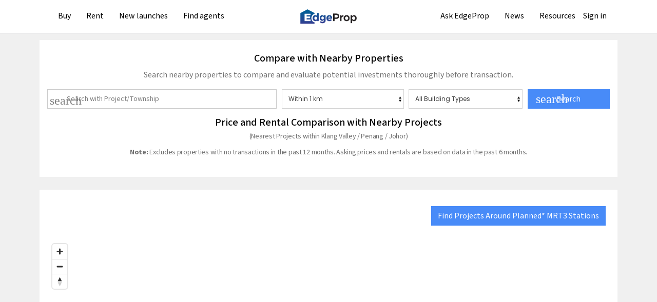

--- FILE ---
content_type: text/html; charset=utf-8
request_url: https://www.edgeprop.my/location-scan
body_size: 11248
content:
<!DOCTYPE html><html lang="en" dir="ltr"><head><meta name="twitter:card" content="summary_large_image"/><meta name="twitter:site" content="@myedgeprop"/><meta property="og:type" content="website"/><meta property="og:image" content="https://www.edgeprop.my/static/images/tep-logo-512.png"/><meta property="og:image:alt" content="EdgeProp.my"/><meta property="og:image:width" content="512"/><meta property="og:image:height" content="512"/><meta property="og:site_name" content="EdgeProp.my"/><title>Location Scan | EdgeProp.my</title><meta name="robots" content="index,follow"/><meta name="googlebot" content="index,follow"/><meta name="description" content="Search by area or address to get property data &amp; actual transacted prices in Malaysia. You can compare sales data by suburb &amp; make more informed decision faster."/><meta property="og:title" content="Location Scan | EdgeProp.my"/><meta property="og:description" content="Search by area or address to get property data &amp; actual transacted prices in Malaysia. You can compare sales data by suburb &amp; make more informed decision faster."/><meta property="og:url" content="https://www.edgeprop.my/location-scan"/><link rel="canonical" href="https://www.edgeprop.my/location-scan"/><meta charSet="utf-8"/><meta name="viewport" content="width=device-width, initial-scale=1, maximum-scale=1, user-scalable=0"/><meta name="referrer" content="no-referrer-when-downgrade"/><meta name="theme-color" content="#488BF8"/><link rel="apple-touch-icon" href="/static/images/tep-logo-white-192.png"/><link rel="icon" type="image/x-icon" href="/static/favicon.ico"/><link rel="dns-prefetch" href="//www.edgeprop.my"/><link rel="dns-prefetch" href="//media.edgeprop.my"/><link rel="dns-prefetch" href="//fonts.googleapis.com"/><link rel="dns-prefetch" href="//www.googletagservices.com"/><link rel="preconnect" href="//www.edgeprop.my"/><link rel="preconnect" href="//media.edgeprop.my"/><link rel="preconnect" href="//fonts.googleapis.com"/><link rel="stylesheet" href="https://fonts.googleapis.com/icon?family=Material+Icons&amp;display=swap" media="print"/><noscript><link rel="stylesheet" href="https://fonts.googleapis.com/icon?family=Material+Icons&amp;display=swap"/></noscript><link rel="manifest" crossorigin="use-credentials" href="/static/manifest.json"/><meta name="next-head-count" content="32"/><link rel="preload" href="/_next/static/css/2146447320cd5baffcf4.css" as="style"/><link rel="stylesheet" href="/_next/static/css/2146447320cd5baffcf4.css" data-n-g=""/><link rel="preload" href="/_next/static/css/15cbe97f3ce4c3bb0b0c.css" as="style"/><link rel="stylesheet" href="/_next/static/css/15cbe97f3ce4c3bb0b0c.css" data-n-p=""/><link rel="preload" href="/_next/static/css/a0a23c83503b03599715.css" as="style"/><link rel="stylesheet" href="/_next/static/css/a0a23c83503b03599715.css" data-n-p=""/><noscript data-n-css=""></noscript><script defer="" nomodule="" src="/_next/static/chunks/polyfills-a40ef1678bae11e696dba45124eadd70.js" type="879a8db4bd84a0ccc9f66fd8-text/javascript"></script><script defer="" src="/_next/static/chunks/1458.a0ef243fb44c3f2cd025.js" type="879a8db4bd84a0ccc9f66fd8-text/javascript"></script><script defer="" src="/_next/static/chunks/3004.350097fa4753e35b961f.js" type="879a8db4bd84a0ccc9f66fd8-text/javascript"></script><script src="/_next/static/chunks/webpack-92b876941c15ec86d4c9.js" defer="" type="879a8db4bd84a0ccc9f66fd8-text/javascript"></script><script src="/_next/static/chunks/framework-34c5a4b8137ffdbfac41.js" defer="" type="879a8db4bd84a0ccc9f66fd8-text/javascript"></script><script src="/_next/static/chunks/main-e6cc170eb3206e037f22.js" defer="" type="879a8db4bd84a0ccc9f66fd8-text/javascript"></script><script src="/_next/static/chunks/pages/_app-f4a9ebe6c2ebc13bcb23.js" defer="" type="879a8db4bd84a0ccc9f66fd8-text/javascript"></script><script src="/_next/static/chunks/75fc9c18-2e1fec015f3211e6fdf5.js" defer="" type="879a8db4bd84a0ccc9f66fd8-text/javascript"></script><script src="/_next/static/chunks/4a3ea9cd-25de47d82ebb2e6b8592.js" defer="" type="879a8db4bd84a0ccc9f66fd8-text/javascript"></script><script src="/_next/static/chunks/2c796e83-4c1deef6fa1dd5b36d3d.js" defer="" type="879a8db4bd84a0ccc9f66fd8-text/javascript"></script><script src="/_next/static/chunks/9505-65967dcf4130b7485acb.js" defer="" type="879a8db4bd84a0ccc9f66fd8-text/javascript"></script><script src="/_next/static/chunks/25-1d4d1099e236f0b11799.js" defer="" type="879a8db4bd84a0ccc9f66fd8-text/javascript"></script><script src="/_next/static/chunks/8533-e18eed2820d044bc8000.js" defer="" type="879a8db4bd84a0ccc9f66fd8-text/javascript"></script><script src="/_next/static/chunks/3609-f04acede3f31c3719b09.js" defer="" type="879a8db4bd84a0ccc9f66fd8-text/javascript"></script><script src="/_next/static/chunks/3229-018234fcff060cc22e0e.js" defer="" type="879a8db4bd84a0ccc9f66fd8-text/javascript"></script><script src="/_next/static/chunks/9694-38d862311fd25ebcf2f8.js" defer="" type="879a8db4bd84a0ccc9f66fd8-text/javascript"></script><script src="/_next/static/chunks/5884-6ca2d88648b6a87d0229.js" defer="" type="879a8db4bd84a0ccc9f66fd8-text/javascript"></script><script src="/_next/static/chunks/5733-199d74fdfe92a355d4c5.js" defer="" type="879a8db4bd84a0ccc9f66fd8-text/javascript"></script><script src="/_next/static/chunks/962-640992936984cba0af83.js" defer="" type="879a8db4bd84a0ccc9f66fd8-text/javascript"></script><script src="/_next/static/chunks/2173-65b53becd40ae27cfedb.js" defer="" type="879a8db4bd84a0ccc9f66fd8-text/javascript"></script><script src="/_next/static/chunks/8144-35a453ce5e711577f671.js" defer="" type="879a8db4bd84a0ccc9f66fd8-text/javascript"></script><script src="/_next/static/chunks/4851-600ff2f7d1ddb87e7eed.js" defer="" type="879a8db4bd84a0ccc9f66fd8-text/javascript"></script><script src="/_next/static/chunks/7492-106c8cb1d8554d4da024.js" defer="" type="879a8db4bd84a0ccc9f66fd8-text/javascript"></script><script src="/_next/static/chunks/9459-4038238cd8dc4cbd3e3a.js" defer="" type="879a8db4bd84a0ccc9f66fd8-text/javascript"></script><script src="/_next/static/chunks/8446-1f716727ac4724cbd956.js" defer="" type="879a8db4bd84a0ccc9f66fd8-text/javascript"></script><script src="/_next/static/chunks/8762-b17307347e12682cccd1.js" defer="" type="879a8db4bd84a0ccc9f66fd8-text/javascript"></script><script src="/_next/static/chunks/1826-562a5ea3d8d58b9f3251.js" defer="" type="879a8db4bd84a0ccc9f66fd8-text/javascript"></script><script src="/_next/static/chunks/8961-00b563cbda5d387bb1a4.js" defer="" type="879a8db4bd84a0ccc9f66fd8-text/javascript"></script><script src="/_next/static/chunks/2135-61372c1af28707f9aee9.js" defer="" type="879a8db4bd84a0ccc9f66fd8-text/javascript"></script><script src="/_next/static/chunks/5466-af3d809c5101278b104d.js" defer="" type="879a8db4bd84a0ccc9f66fd8-text/javascript"></script><script src="/_next/static/chunks/8137-5d918e8c1f1ae7521ea6.js" defer="" type="879a8db4bd84a0ccc9f66fd8-text/javascript"></script><script src="/_next/static/chunks/7459-9bc2b564ab4b712ebe3f.js" defer="" type="879a8db4bd84a0ccc9f66fd8-text/javascript"></script><script src="/_next/static/chunks/4628-06d55954f877075fbf32.js" defer="" type="879a8db4bd84a0ccc9f66fd8-text/javascript"></script><script src="/_next/static/chunks/6994-1ea3a57cf479cf9f717f.js" defer="" type="879a8db4bd84a0ccc9f66fd8-text/javascript"></script><script src="/_next/static/chunks/1932-de4f5417a4a258765a4e.js" defer="" type="879a8db4bd84a0ccc9f66fd8-text/javascript"></script><script src="/_next/static/chunks/1464-a6fc47033415e2ccc170.js" defer="" type="879a8db4bd84a0ccc9f66fd8-text/javascript"></script><script src="/_next/static/chunks/pages/location-scan-f8586ba5f579a929bde1.js" defer="" type="879a8db4bd84a0ccc9f66fd8-text/javascript"></script><script src="/_next/static/2sJMasDf_rbcrEzyZugz6/_buildManifest.js" defer="" type="879a8db4bd84a0ccc9f66fd8-text/javascript"></script><script src="/_next/static/2sJMasDf_rbcrEzyZugz6/_ssgManifest.js" defer="" type="879a8db4bd84a0ccc9f66fd8-text/javascript"></script></head><body><noscript><iframe src="https://www.googletagmanager.com/ns.html?id=GTM-M7V9KJS" height="0" width="0" style="display:none;visibility:hidden" title="gtm"></iframe></noscript><div id="__next"><div class="wrapper location-scan "><header class="navbar-fixed-top" style="z-index:"><div class="top-nav"><nav class="navbar navbar-expand-lg navbar-light"><div class="container container-width p-0"><button type="button" class="btn button-menu p-0 d-xl-none" id="sidebarCollapse" aria-label="Menu"><svg xmlns="http://www.w3.org/2000/svg" width="24" height="24" viewBox="0 0 24 24" fill="none" stroke="currentColor" stroke-width="2" stroke-linecap="round" stroke-linejoin="round" class="lucide lucide-menu" aria-hidden="true"><path d="M4 5h16"></path><path d="M4 12h16"></path><path d="M4 19h16"></path></svg></button><div class="nav-left navbar-collapse collapse" id="basic-navbar-nav"><div class="navbar-nav"><div class="mega-dropdown dropdown nav-item"><a aria-haspopup="true" aria-expanded="false" class="dropdown-toggle nav-link" role="button" href="/buy">Buy</a><div class="dropdown-menu" aria-labelledby=""><div class="container-width"><div class="row w-100"><div class="col-12 col-md-3 menu-sub-section"><span class="nav-header">Residential for sale</span><a class="dropdown-item" href="/buy/malaysia/all-landed">Landed homes</a><a class="dropdown-item" href="/buy/malaysia/condominium-apartment">Condominiums and apartments</a><a class="dropdown-item" href="/new-launches">New launches (PropMall)</a><a class="dropdown-item" href="/auction/malaysia/all-residential">Auction homes</a><a class="dropdown-item" href="/transactions">Recent transactions</a><a class="dropdown-item" href="https://vpex.edgeprop.my/">Virtual Property Expo 2021</a><a class="dropdown-item" target="_blank" href="/homefinder">Submit home finder request</a></div><div class="col-12 col-md-3 menu-sub-section"><span class="nav-header">Commercial for sale</span><a class="dropdown-item" href="/buy/malaysia/all-commercial">All commercial</a><a class="dropdown-item" href="/buy/malaysia/shop">Shophouse</a><a class="dropdown-item" href="/buy/malaysia/office">Office</a><a class="dropdown-item" href="/buy/malaysia/hotel-leisure">Hotel / leisure</a><a class="dropdown-item" href="/buy/malaysia/commercial-complex">Commercial complex</a><a class="dropdown-item" href="/buy/malaysia/commercial-others">Others</a></div><div class="col-12 col-md-3 menu-sub-section"><span class="nav-header">Industrial for sale</span><a class="dropdown-item" href="/buy/malaysia/all-industrial">All industrial</a><a class="dropdown-item" href="/buy/malaysia/factory-warehouse">Factory / warehouse</a><a class="dropdown-item" href="/buy/malaysia/industrial-land">Industrial land</a><a class="dropdown-item" href="/buy/malaysia/industrial-others">Others</a><a class="dropdown-item" href="/buy/malaysia/agricultural-land">Agricultural land</a></div><div class="col-12 col-md-3 menu-sub-section"><span class="nav-header">Resources</span><a class="dropdown-item" href="/homeadvisor">EdgeProp HomeAdvisor Report</a><a class="dropdown-item" href="/rent-vs-buy-calculator">Buy vs Rent calculator</a><a class="dropdown-item" target="_blank" href="/for-sale-by-owners">Sell my property</a></div><div class="col-12 col-md-3 menu-sub-section menu-sub-section--no-title"><a href="/area-outlook" class="dropdown-item">Area Outlook</a><a href="/projects" class="dropdown-item">Projects Directory</a></div></div></div></div></div><div class="mega-dropdown dropdown nav-item"><a aria-haspopup="true" aria-expanded="false" class="dropdown-toggle nav-link" role="button" href="/rent">Rent</a><div class="dropdown-menu" aria-labelledby=""><div class="container-width"><div class="row w-100"><div class="col-12 col-md-3 menu-sub-section"><span class="nav-header">Residential for rent</span><a class="dropdown-item" href="/rent/malaysia/all-landed">Landed homes</a><a class="dropdown-item" href="/rent/malaysia/condominium-apartment">Condominiums and apartments</a><a class="dropdown-item" href="/new-launches">New launches by developers</a></div><div class="col-12 col-md-3 menu-sub-section"><span class="nav-header">Commercial for rent</span><a class="dropdown-item" href="/rent/malaysia/all-commercial">All commercial</a><a class="dropdown-item" href="/rent/malaysia/shop-house">Shophouse</a><a class="dropdown-item" href="/rent/malaysia/office">Office</a><a class="dropdown-item" href="/rent/malaysia/hotel-leisure">Hotel / leisure</a><a class="dropdown-item" href="/rent/malaysia/commercial-complex">Commercial complex</a><a class="dropdown-item" href="/rent/malaysia/commercial-others">Others</a><a class="dropdown-item" href="/coworking">Coworking space</a></div><div class="col-12 col-md-3 menu-sub-section"><span class="nav-header">Industrial for rent</span><a class="dropdown-item" href="/rent/malaysia/all-industrial">All industrial</a><a class="dropdown-item" href="/rent/malaysia/factory-warehouse">Factory / warehouse</a><a class="dropdown-item" href="/rent/malaysia/industrial-land">Industrial land</a><a class="dropdown-item" href="/rent/malaysia/industrial-others">Others</a></div><div class="col-12 col-md-3 menu-sub-section"><span class="nav-header">Resources</span><a class="dropdown-item" href="/rent-vs-buy-calculator">Buy vs Rent calculator</a><a class="dropdown-item" href="/homeadvisor">EdgeProp HomeAdvisor Report</a><a class="dropdown-item" target="_blank" href="/for-sale-by-owners">Sell my property</a></div><div class="col-12 col-md-3 menu-sub-section menu-sub-section--no-title"><a href="/area-outlook" class="dropdown-item">Area Outlook</a><a href="/projects" class="dropdown-item">Projects Directory</a></div></div></div></div></div><div class="mega-dropdown dropdown nav-item"><a class="nn nav-link" href="/new-launches">New launches</a></div><div class="mega-dropdown dropdown nav-item"><a aria-haspopup="true" aria-expanded="false" class="dropdown-toggle nav-link" role="button" href="/agents">Find agents</a><div class="dropdown-menu" aria-labelledby=""><div class="find-agent-mega-container"><div class="row justify-content-center"><div class="col-12 col-md-9 menu-sub-section menu-sub-section-30"><span class="nav-header">I need an agent</span><p>Looking to buy, sell or rent? Find an agent with the right local expertise!</p><a class="btn btn-primary btn-agents" style="border-radius:0px" href="/agents">Find Agents</a></div><div class="col-12 col-md-3 menu-sub-section menu-sub-section-30"><span class="nav-header">I&#x27;m an agent</span><p>Looking for more than just listing exposure? Sign up to be a PRO agent.</p><button type="button" class="btn btn-danger btn-agents mr-3" style="border-radius:0px">Login now</button><a class="btn btn-danger btn-agents" style="border-radius:0px" href="/pro-agents">Become a pro agent</a></div></div></div></div></div></div></div><span class="nav-center navbar-brand"><img src="https://media.edgeprop.my/tep-assets/logo-40h.png" class="d-inline-block align-top edgeprop-logo-latest" style="cursor:pointer" alt="EdgeProp"/></span><div class="d-flex flex-row align-items-center nav-right-wrapper"><div class="nav-right navbar-collapse collapse" id="basic-navbar-nav"><div class="ml-auto navbar-nav"><div class="mega-dropdown dropdown nav-item"><a target="_blank" role="button" style="white-space:nowrap" href="/askedgeprop" data-rb-event-key="/askedgeprop" class="nn nav-link nav-link">Ask EdgeProp</a></div><div class="mega-dropdown dropdown nav-item"><a aria-haspopup="true" aria-expanded="false" role="button" href="/news" data-rb-event-key="/news" class="dropdown-toggle nav-link nn nav-link">News</a><div class="dropdown-menu" aria-labelledby=""><div class="container-width"><div class="row w-100"><div class="col-12 col-md-3 menu-sub-section"><span class="nav-header">Real estate news</span><a class="dropdown-item" href="/news/search?field_category_value=editorpick">Editor&#x27;s pick</a><a class="dropdown-item" href="/#latest-publications">Publications</a><a class="dropdown-item" href="/news/search?field_category_value=news">Latest news</a><a class="dropdown-item" href="/news/search?field_category_value=indepth">In Depth stories</a><a class="dropdown-item" href="/news/search?field_category_value=lifestyle">Lifestyle stories</a><a class="dropdown-item" href="/edgeproptv">Videos</a></div><div class="col-12 col-md-3 menu-sub-section"><span class="nav-header narratives">Narratives</span><a class="dropdown-item" href="/all-narratives/malaysia-property-industry">Malaysia Property Industry</a><a class="dropdown-item" href="/all-narratives/the-pulse-on-companies">The Pulse on Companies</a><a class="dropdown-item" href="/all-narratives/your-local-experts">Your Local Experts</a><a class="dropdown-item" href="/all-narratives/guides">Guides</a></div><div class="col-12 col-md-3 menu-sub-section"><span class="nav-header">Events</span><a class="dropdown-item" href="/events">Upcoming events</a><a class="dropdown-item" target="_blank" href="/awards2021">Best Managed &amp; Sustainable Property Awards 2021</a><a class="dropdown-item" target="_blank" href="/awards2020">Best Managed &amp; Sustainable Property Awards 2020</a><a class="dropdown-item" target="_blank" href="/awards2019">Best Managed Property Awards 2019</a><a class="dropdown-item" target="_blank" href="https://alvin5420.wixsite.com/bma2018">Best Managed Property Awards 2018</a><a class="dropdown-item" target="_blank" href="/property-award-2017">Best Managed Property Awards 2017</a></div><div class="col-12 col-md-3 menu-sub-section"><span class="nav-header">Resources</span><a class="dropdown-item" href="/homeadvisor">EdgeProp HomeAdvisor Report</a><a class="dropdown-item" href="/rent-vs-buy-calculator">Buy vs Rent calculator</a><a class="dropdown-item" target="_blank" href="/for-sale-by-owners">Sell my property</a></div><div class="col-12 col-md-3 menu-sub-section"><a href="/area-outlook" class="dropdown-item">Area Outlook</a><a href="/projects" class="dropdown-item">Projects Directory</a></div></div></div></div></div><div class="mega-dropdown dropdown nav-item"><a aria-haspopup="true" aria-expanded="false" role="button" href="#" class="dropdown-toggle nav-link nav-link">Resources</a><div class="dropdown-menu" aria-labelledby=""><div class="container-width"><div class="row w-100"><div class="col-12 col-md-3 menu-sub-section"><span class="nav-header">Insights and Calculators</span><a class="dropdown-item" href="/rent-vs-buy-calculator">Buy vs Rent calculator</a><a class="dropdown-item" href="/loancheck">Quick Loan Check</a><a class="dropdown-item" href="/home-loan-report">Credit &amp; Loan Eligibility Report</a></div><div class="col-12 col-md-3 menu-sub-section"><span class="nav-header">Research</span><a class="dropdown-item" href="/gooddeal">Is It A Good Deal?</a><a class="dropdown-item" href="/location-scan">Location Scan</a><a class="dropdown-item" href="/past-transaction">Find Transactions</a><a class="dropdown-item" href="/homeadvisor">EdgeProp HomeAdvisor Report</a><a href="/area-outlook" class="dropdown-item">Area Outlook</a><a href="/projects" class="dropdown-item">Projects Directory</a></div><div class="col-12 col-md-3 menu-sub-section"><span class="nav-header">Home Services</span><a class="dropdown-item" target="_blank" href="/for-sale-by-owners">Sell my property</a><a class="dropdown-item" target="_blank" href="/homefinder">Submit home finder request</a><a class="dropdown-item" target="_blank" href="/broadband">Exclusive Broadband Promo</a><a class="dropdown-item" target="_blank" href="/luxe-listing">LUXE<span style="background-color:#0068ff;border-radius:999px;color:#fff;font-size:10px;font-weight:500;line-height:12px;padding:1px 5px;margin-left:6px;vertical-align:middle;position:relative;top:-1px">NEW</span></a></div><div class="col-12 col-md-3 menu-sub-section"><span class="nav-header">Q&amp;A</span><a class="dropdown-item" href="/tips/3">Legal Q&amp;A with Chris Tan</a><a class="dropdown-item" href="/tips/1">Fengshui Q&amp;A with Dato Joey Yap</a></div><div class="col-12 col-md-3 menu-sub-section"><a class="menu-title-link" href="/guides"><span class="nav-header">Guides</span></a><a class="dropdown-item" href="/guides/buying">Buying</a><a class="dropdown-item" href="/guides/renting">Renting</a><a class="dropdown-item" href="/guides/selling">Selling</a><a class="dropdown-item" href="/guides/home-financing">Home Financing</a><a class="dropdown-item" href="/guides/investing">Investing</a><a class="dropdown-item" href="/guides/home-improvement">Home Improvement</a></div></div></div></div></div></div></div><a data-toggle="modal" data-target="#loginModal" href="#" class="p-0 m-0 d-none d-sm-flex nav-link" role="button">Sign in</a></div></div></nav></div></header><main class="godown-hidden"><div class="search-bar-component"><div class="category-full d-none d-sm-block"><div class="horizontal-bar"><div class="select-element"><div class="container share card  pt-4 pb-4"><div class="search-bar-title"><h2 class="researchScanNearby-title">Compare with Nearby Properties</h2><p class="researchScanNearby-desc">Search nearby properties to compare and evaluate potential investments thoroughly before transaction.</p></div><div class="first-search-section"><div class="input-group"><style data-emotion="css 471vhg">.css-471vhg{height:38px;margin-right:10px;}</style><select class="form-control table-row custom-select css-471vhg"><option value="1.0">Within 1 km</option><option value="2.0">Within 2 km</option><option value="3.0">Within 3 km</option><option value="5.0">Within 5 km</option><option value="10.0">Within 10 km</option></select><style data-emotion="css 471vhg">.css-471vhg{height:38px;margin-right:10px;}</style><select class="form-control table-row css-471vhg"><option selected="" value="">All Building Types</option><p></p></select><a class="btn btn-primary sharp trns-search-btn" role="button"><div class="filter-search-icon-div"><i class="material-icons trns-search-icon">search</i></div>Search</a></div></div><div><h2 class="researchScanNearby-title">Price and Rental Comparison with Nearby Projects</h2><p class="researchScanNearby-desc2">(Nearest Projects within Klang Valley / Penang / Johor)</p><p class="researchScanNearby-desc2"><b>Note:</b> Excludes properties with no transactions in the past 12 months. Asking prices and rentals are based on data in the past 6 months.</p></div><div><div class="sub-search-box d-flex bd-highlight pl-2 pr-2"></div></div></div></div></div></div><div class="category-full mobile-filter-section mb-0 d-sm-none"><h2 class="researchScanNearby-title">Compare with Nearby Properties</h2><p class="researchScanNearby-desc">Search nearby properties to compare and evaluate potential investments thoroughly before transaction.</p><div class="d-flex"><style data-emotion="css 1t29t6p">.css-1t29t6p{width:50%;}</style><div class="mr-1 css-1t29t6p"><style data-emotion="css 1d3w5wq">.css-1d3w5wq{width:100%;}</style><button type="button" class="btn btn-light search-filter-bar css-1d3w5wq"><style data-emotion="css u0aouf">.css-u0aouf{padding-top:5px;font-size:13px;color:hsl(0,0%,20%);}</style><span class="css-u0aouf">Filters</span></button></div><style data-emotion="css 1t29t6p">.css-1t29t6p{width:50%;}</style><div class="css-1t29t6p"><style data-emotion="css lhzlh1">.css-lhzlh1{height:auto;width:100%;font-size:13px;color:hsl(0,0%,20%);}</style><select class="form-control search-filter-bar css-lhzlh1"><option selected="" value="">Sort: Nearest First</option><option value="price|asc">Sort: Median Price Ascending</option><option value="price|desc">Sort: Median Price Descending</option><option value="psf|asc">Sort: Median Price Psf Ascending</option><option value="psf|desc">Sort: Median Price Psf Descending</option></select></div></div><div class="d-flex pt-2 pb-2 bd-highlight"><a class="btn btn-outline-primary w-50 mr-1 clear-button" role="button">Clear Search</a><a class="btn btn-primary w-50 p-1 d-flex justify-content-center align-items-center search-button" role="button"><div class="mt-2 pr-2"><i class="material-icons trns-search-icon">search</i></div>Search</a></div><div><h2 class="researchScanNearby-title mt-3">Price and Rental Comparison with Nearby Projects</h2><p class="researchScanNearby-desc2">(Nearest Projects within Klang Valley / Penang / Johor)</p><p class="researchScanNearby-desc2"><b>Note:</b> Excludes properties with no transactions in the past 12 months. Asking prices and rentals are based on data in the past 6 months.</p></div><div class="d-flex bd-highlight pl-2 text-muted"></div></div><div class="collapse"><div class="mobile-filter-component"><div class="mobile-filter"><div class="row no-gutters header"><div class="col-8 sidebar-close"><i class="material-icons sidebar-close-icon">keyboard_backspace</i></div></div><div class="content pt-3"><div class="row no-gutters mobile-filter-select"><div class="col"><select class="form-control table-row custom-select"><option selected="" value="">All Building Types</option><p></p></select></div></div><div class="row no-gutters mobile-filter-select"><div class="col"><select class="form-control table-row custom-select"><option value="1.0">Within 1 km</option><option value="2.0">Within 2 km</option><option value="3.0">Within 3 km</option><option value="5.0">Within 5 km</option><option value="10.0">Within 10 km</option></select></div></div></div><div class="row no-gutters submit pt-2 "><div class="col float-button"><button type="button" class="btn btn-primary btn-lg btn-block search-btn">Search</button></div></div></div></div></div></div><div class="category-full pb-0"><div class="container card pt-4 pb-4"><style data-emotion="css bjn8wh">.css-bjn8wh{position:relative;}</style><div class="css-bjn8wh"><style data-emotion="css 13fv7g5">.css-13fv7g5{position:absolute;height:100%;width:100%;display:none;-webkit-box-pack:center;-ms-flex-pack:center;-webkit-justify-content:center;justify-content:center;background:white;z-index:1000;-webkit-align-items:center;-webkit-box-align:center;-ms-flex-align:center;align-items:center;}</style><div class="css-13fv7g5"><div><p class="loader-desc">Loading... Please wait as this may take a few minutes</p><div class="spinner"><div class="bounce1"></div><div class="bounce2"></div><div class="bounce3"></div></div></div></div><div><div class="mr-auto p-2 bd-highlight map-title d-flex flex-column flex-md-row align-items-center justify-content-between w-100"><span></span><span><a class="btn btn-primary sharp mrt-map">Find Projects Around Planned* MRT3 Stations</a></span></div><div class="listing-wrapper"><div class="right-col"><div class="right-wrapper"><div style="position:relative;width:100%;height:100%;cursor:grab"><div style="position:relative;width:100%;height:100%"><div style="position:absolute;width:100%;height:100%;overflow:hidden;visibility:inherit" class=""></div></div></div></div></div></div></div></div><div class="location-scan-disclaimer">*Planned locations are our estimates based on the proposed spots as of April 2022. DISCLAIMER ON ACCURACY AND COMPLETENESS OF INFORMATION. While EdgeProp Malaysia uses reasonable efforts to provide accurate and up-to-date information, some of the information provided is gathered by third parties and has not been independently verified by EdgeProp Malaysia. USER agrees that all use of these services is at USER’S own risk and that EdgeProp Malaysia will not be held liable for any errors or omissions contained in the information provided or in the performance of services. Although the information found on this system has been produced and processed from sources believed to be reliable, no warranty, express or implied, is made regarding accuracy, adequacy, completeness, legality, reliability or usefulness of any information. This disclaimer applies to both isolated and aggregate uses of information. EdgeProp Malaysia provides this information on an “as is” basis and expressly disclaims any and all warranties, express and implied, including, but not limited to, any warranties of accuracy, reliability, title, merchantability, fitness for a particular purpose, freedom from contamination by computer viruses and non-infringement of proprietary rights, or any other warranty, condition, guarantee or representation, whether oral, in writing or in electronic form, including, but not limited to, the accuracy and completeness of any information. EdgeProp Malaysia does not represent or warrant that access to the service will be uninterrupted or that there will be no failures, errors or omissions or loss of transmitted information. EdgeProp Malaysia assumes no liability or responsibility for the quality, content, accuracy, or completeness of the information, text, graphics, links and any other items contained on this service or any other system or service. The materials contained on this service have been compiled from a variety of sources and are subject to change without notice. Commercial use or sale of the materials contained on this service is prohibited without the express written consent of EdgeProp Malaysia. Changes may periodically be made to the information and these changes may or may not be incorporated in any new version of the publication. If you have obtained information from a source other than this site, be aware that electronic data can be altered subsequent to original distribution. Data can also quickly become out of-date. In no event shall EdgeProp Malaysia be liable for any special, indirect or consequential damages or any damages whatsoever, whether direct, indirect, consequential, incidental or special, or any claim for attorney’s fees resulting for the use of this website.</div></div></div><style>
        .pre-footer h4 {
          font-size: 19px;
          font-weight: 500;
          line-height: 140%;
        
          @media (max-width: 768px) {
            margin-bottom: 0px;
          }
        }
        a {
          font-size: 14px;
          font-weight: 500;
          line-height: 140%;
        }
        .pre-footer{
          padding-bottom : 0;
          margin-top : 24px !important;
          border-top: 1px solid #DAE1E7;
        }
        .pre-footer ul li {
          margin-top: 6.5px;
        }
        @media (max-width: 768px) {
          .footer-grids {
            padding-inline: 0 !important;
            margin-bottom: 24px;
          }
          .pre-footer {
            padding-top : 24px !important;
            margin-top : 24px !important;
            border-top: 1px solid #DAE1E7;

            ul{
              margin-bottom: 0px !important;
            }
          }
        }
      </style><section class="pre-footer d-none d-md-block"><style data-emotion="css 28xqvy-FPContainer">.css-28xqvy-FPContainer{width:100%;padding-right:15px;padding-left:15px;margin-right:auto;margin-left:auto;}@media (min-width: 576px){.css-28xqvy-FPContainer{max-width:484px;}}@media (min-width: 768px){.css-28xqvy-FPContainer{max-width:664px;}}@media (min-width: 992px){.css-28xqvy-FPContainer{max-width:904px;}}@media (min-width: 1200px){.css-28xqvy-FPContainer{max-width:1084px;}}@media (min-width: 1400px){.css-28xqvy-FPContainer{max-width:1144px;padding-right:0;padding-left:0;}}</style><div class="css-28xqvy-FPContainer e1xm5uea0"><div class="row mb-3"><div class="col-md-6 col-lg-3 footer-grids"><h4>Popular Properties for Sale</h4><ul><li><a href="/buy/kuala-lumpur/all-residential">For Sale in Kuala Lumpur</a></li><li><a href="/buy/penang/all-residential">For Sale in Penang</a></li><li><a href="/buy/Johor/all-residential">For Sale in Johor</a></li><li><a href="/buy/kuala-lumpur/mont-kiara/all-residential">For Sale in Mont Kiara</a></li><li><a href="/buy/kuala-lumpur/klcc/all-residential">For Sale in KLCC</a></li><li><button type="button" class="btn btn-link showMore">VIEW MORE</button></li></ul></div><div class="col-md-6 col-lg-3 footer-grids"><h4>Popular Properties for Rent</h4><ul><li><a href="/rent/kuala-lumpur/all-residential">For Rent in Kuala Lumpur</a></li><li><a href="/rent/penang/all-residential">For Rent in Penang</a></li><li><a href="/rent/Johor/all-residential">For Rent in Johor</a></li><li><a href="/rent/kuala-lumpur/mont-kiara/all-residential">For Rent in Mont Kiara</a></li><li><a href="/rent/kuala-lumpur/klcc/all-residential">For Rent in KLCC</a></li><li><button type="button" class="btn btn-link showMore">VIEW MORE</button></li></ul></div><div class="col-md-6 col-lg-3 footer-grids"><h4>Popular Projects</h4><ul><li><a href="/condo/banyan-tree-8902">Banyan Tree</a></li><li><a href="/condo/kiaraville-14392">Kiaraville</a></li><li><a href="/condo/metropolitan-square-10567">Metropolitan Square</a></li><li><a href="/condo/residensi-sefina-28777">Residensi Sefina</a></li><li><a href="/condo/verve-suites-13640">Verve Suites</a></li><li><button type="button" class="btn btn-link showMore">VIEW MORE</button></li></ul></div><div class="col-md-6 col-lg-3 footer-grids"><h4>Property Prices</h4><ul><li><a href="/area-outlook/kuala-lumpur/cheras">Property Prices in Cheras</a></li><li><a href="/area-outlook/kuala-lumpur/setapak">Property Prices in Setapak</a></li><li><a href="/area-outlook/kuala-lumpur/mont-kiara">Property Prices in Mont Kiara</a></li><li><a href="/area-outlook/kuala-lumpur/kepong">Property Prices in Kepong</a></li><li><a href="/area-outlook/kuala-lumpur/klcc">Property Prices in KLCC</a></li><li><button type="button" class="btn btn-link showMore">VIEW MORE</button></li></ul></div></div><div class="row"><div class="col-md-6 col-lg-3 footer-grids"><h4>Properties for Sale</h4><ul><li><a href="/buy/kuala-lumpur/condominium-apartment">Apartments / Condos for Sale</a></li><li><a href="/buy/kuala-lumpur/bungalow-detached-house-villa">Bungalows for Sale</a></li><li><a href="/buy/kuala-lumpur/link-bungalow-semi-detached-house">Semi Detached Houses for Sale</a></li><li><a href="/buy/kuala-lumpur/terrace-house">Terraced Houses for Sale</a></li><li><a href="/buy/kuala-lumpur/all-commercial">Commercial Properties for Sale</a></li></ul></div><div class="col-md-6 col-lg-3 footer-grids"><h4>Properties for Rent</h4><ul><li><a href="/rent/kuala-lumpur/condominium-apartment">Apartments / Condos for Rent</a></li><li><a href="/rent/kuala-lumpur/bungalow-detached-house-villa">Bungalows for Rent</a></li><li><a href="/rent/kuala-lumpur/link-bungalow-semi-detached-house">Semi Detached Houses for Rent</a></li><li><a href="/rent/kuala-lumpur/terrace-house">Terraced Houses for Rent</a></li><li><a href="/rent/kuala-lumpur/all-commercial">Commercial Properties for Rent</a></li></ul></div><div class="col-md-6 col-lg-3 footer-grids"><h4>Property News</h4><ul><li><a href="/news/search?field_category_value=editorpick">Editor’s pick</a></li><li><a href="/#latest-publications">Publications</a></li><li><a href="/news/search?field_category_value=news&amp;combine=">Latest news</a></li><li><a href="/news/search?field_category_value=indepth&amp;combine=">In-depth stories</a></li><li><a href="/news/search?field_category_value=lifestyle&amp;combine=">Lifestyle stories</a></li><li><a href="/edgeproptv">Videos</a></li></ul></div><div class="col-md-6 col-lg-3 footer-grids"><h4>EdgeProp.my</h4><ul><li><a href="/past-transaction">What&#x27;s Sold and How Much?</a></li><li><a href="/gooddeal">What&#x27;s My Home Worth?</a></li><li><a href="/for-sale-by-owners/">Sell My Home</a></li><li><a href="/homefinder/">Find My Home</a></li><li><a href="/projects" alt="Projects directory">Projects Directory</a></li></ul></div></div></div></section><section class="pre-footer d-md-none"><style data-emotion="css 28xqvy-FPContainer">.css-28xqvy-FPContainer{width:100%;padding-right:15px;padding-left:15px;margin-right:auto;margin-left:auto;}@media (min-width: 576px){.css-28xqvy-FPContainer{max-width:484px;}}@media (min-width: 768px){.css-28xqvy-FPContainer{max-width:664px;}}@media (min-width: 992px){.css-28xqvy-FPContainer{max-width:904px;}}@media (min-width: 1200px){.css-28xqvy-FPContainer{max-width:1084px;}}@media (min-width: 1400px){.css-28xqvy-FPContainer{max-width:1144px;padding-right:0;padding-left:0;}}</style><div class="css-28xqvy-FPContainer e1xm5uea0"><div class="row"><div class="col-md-6 col-lg-3 footer-grids"><div class="d-flex justify-content-between align-items-center w-100 footer-accordion-title"><h4>Popular Properties for Sale</h4><svg xmlns="http://www.w3.org/2000/svg" width="18" height="18" viewBox="0 0 24 24" fill="none" stroke="currentColor" stroke-width="2" stroke-linecap="round" stroke-linejoin="round" class="lucide lucide-plus" aria-hidden="true"><path d="M5 12h14"></path><path d="M12 5v14"></path></svg></div></div><div class="col-md-6 col-lg-3 footer-grids"><div class="d-flex justify-content-between align-items-center w-100 footer-accordion-title"><h4>Popular Properties for Rent</h4><svg xmlns="http://www.w3.org/2000/svg" width="18" height="18" viewBox="0 0 24 24" fill="none" stroke="currentColor" stroke-width="2" stroke-linecap="round" stroke-linejoin="round" class="lucide lucide-plus" aria-hidden="true"><path d="M5 12h14"></path><path d="M12 5v14"></path></svg></div></div><div class="col-md-6 col-lg-3 footer-grids"><div class="d-flex justify-content-between align-items-center w-100 footer-accordion-title"><h4>Popular Projects</h4><svg xmlns="http://www.w3.org/2000/svg" width="18" height="18" viewBox="0 0 24 24" fill="none" stroke="currentColor" stroke-width="2" stroke-linecap="round" stroke-linejoin="round" class="lucide lucide-plus" aria-hidden="true"><path d="M5 12h14"></path><path d="M12 5v14"></path></svg></div></div><div class="col-md-6 col-lg-3 footer-grids"><div class="d-flex justify-content-between align-items-center w-100 footer-accordion-title"><h4>Property Prices</h4><svg xmlns="http://www.w3.org/2000/svg" width="18" height="18" viewBox="0 0 24 24" fill="none" stroke="currentColor" stroke-width="2" stroke-linecap="round" stroke-linejoin="round" class="lucide lucide-plus" aria-hidden="true"><path d="M5 12h14"></path><path d="M12 5v14"></path></svg></div></div></div><div class="row"><div class="col-md-6 col-lg-3 footer-grids"><div class="d-flex justify-content-between align-items-center w-100 footer-accordion-title"><h4>Properties for Sale</h4><svg xmlns="http://www.w3.org/2000/svg" width="18" height="18" viewBox="0 0 24 24" fill="none" stroke="currentColor" stroke-width="2" stroke-linecap="round" stroke-linejoin="round" class="lucide lucide-plus" aria-hidden="true"><path d="M5 12h14"></path><path d="M12 5v14"></path></svg></div></div><div class="col-md-6 col-lg-3 footer-grids"><div class="d-flex justify-content-between align-items-center w-100 footer-accordion-title"><h4>Properties for Rent</h4><svg xmlns="http://www.w3.org/2000/svg" width="18" height="18" viewBox="0 0 24 24" fill="none" stroke="currentColor" stroke-width="2" stroke-linecap="round" stroke-linejoin="round" class="lucide lucide-plus" aria-hidden="true"><path d="M5 12h14"></path><path d="M12 5v14"></path></svg></div></div><div class="col-md-6 col-lg-3 footer-grids"><div class="d-flex justify-content-between align-items-center w-100 footer-accordion-title"><h4>Property News</h4><svg xmlns="http://www.w3.org/2000/svg" width="18" height="18" viewBox="0 0 24 24" fill="none" stroke="currentColor" stroke-width="2" stroke-linecap="round" stroke-linejoin="round" class="lucide lucide-plus" aria-hidden="true"><path d="M5 12h14"></path><path d="M12 5v14"></path></svg></div></div><div class="col-md-6 col-lg-3 footer-grids"><div class="d-flex justify-content-between align-items-center w-100 footer-accordion-title"><h4>EdgeProp.my</h4><svg xmlns="http://www.w3.org/2000/svg" width="18" height="18" viewBox="0 0 24 24" fill="none" stroke="currentColor" stroke-width="2" stroke-linecap="round" stroke-linejoin="round" class="lucide lucide-plus" aria-hidden="true"><path d="M5 12h14"></path><path d="M12 5v14"></path></svg></div></div></div></div></section><div class="sto-ads"><div class="sto-ads-content"><div class="row"><div class="desktop-mrec1 mx-auto d-block"><div id="sto-component" class="d-flex justify-content-center"></div></div></div></div></div></main><style data-emotion="css 1218568">.css-1218568{background-color:#eaf0f766;color:#333;padding:22px 0px 15px 0px;}@media (max-width: 767.98px){.css-1218568{padding-bottom:30px;}}.css-1218568 .footerRow{display:-webkit-box;display:-webkit-flex;display:-ms-flexbox;display:flex;-webkit-box-flex-wrap:wrap;-webkit-flex-wrap:wrap;-ms-flex-wrap:wrap;flex-wrap:wrap;margin-right:-15px;margin-left:-15px;gap:20px;height:100%;}.css-1218568 .footerRow .footerCol{-webkit-flex:0 0 50%;-ms-flex:0 0 50%;flex:0 0 50%;-webkit-flex:1;-ms-flex:1;flex:1;padding-right:15px;padding-left:15px;}.css-1218568 .footerRow .footerCol h3{font-size:14px;font-weight:600;color:#140c40;margin-bottom:25px;}@media (max-width: 767.98px){.css-1218568 .footerRow .footerCol h3{margin-bottom:15px;}}@media (min-width: 575.98px) and (max-width: 769px){.css-1218568 .footerRow .footerCol .menuWrap{display:-webkit-box;display:-webkit-flex;display:-ms-flexbox;display:flex;-webkit-box-flex-wrap:wrap;-webkit-flex-wrap:wrap;-ms-flex-wrap:wrap;flex-wrap:wrap;}.css-1218568 .footerRow .footerCol .menuWrap li{-webkit-flex:0 0 50%;-ms-flex:0 0 50%;flex:0 0 50%;max-width:50%;}}.css-1218568 .footerRow .footerCol ul{padding-left:0;}.css-1218568 .footerRow .footerCol ul li{list-style-type:none;margin-bottom:10px;position:relative;}.css-1218568 .footerRow .footerCol ul li a{-webkit-transition:all 0.35s ease;transition:all 0.35s ease;}.css-1218568 .footerRow .footerCol ul li:before{content:'';position:absolute;height:1px;width:0px;top:13px;background:#2f80ed;margin-right:20px;-webkit-transition:all ease-in-out 0.35s;transition:all ease-in-out 0.35s;}.css-1218568 .footerRow .footerCol ul li:hover:before{width:10px;}.css-1218568 .footerRow .footerCol ul li:hover a{-webkit-transition:all ease-in-out 0.35s;transition:all ease-in-out 0.35s;margin-left:15px;}@media (max-width: 767.98px){.css-1218568 .footerRow .footerCol ul li{margin-bottom:10px;}}@media (min-width: 770px){.css-1218568 .footerRow .footerCol ul li{margin-bottom:2px;}}.css-1218568 .footerRow .footerCol ul li a{color:#626264;font-size:12px;-webkit-text-decoration:none;text-decoration:none;}.css-1218568 .footerRow .footerCol ul li a:hover{color:#2f80ed;-webkit-text-decoration:none;text-decoration:none;}.css-1218568 .footerRow .fillCol{-webkit-flex:0 0 100%;-ms-flex:0 0 100%;flex:0 0 100%;max-width:100%;width:100%;padding-right:15px;padding-left:15px;}.css-1218568 .footerRow .fillCol .cpWrap p{font-size:10px;color:#3b4d5d;margin-bottom:0px;}.css-1218568 .footerRow .fillCol .bottomWrap{display:-webkit-box;display:-webkit-flex;display:-ms-flexbox;display:flex;-webkit-box-pack:justify;-webkit-justify-content:space-between;justify-content:space-between;-webkit-align-items:center;-webkit-box-align:center;-ms-flex-align:center;align-items:center;width:100%;border-top:1px solid #b8bdcc;padding-top:15px;}@media (max-width: 575.98px){.css-1218568 .footerRow .fillCol .bottomWrap{-webkit-flex-direction:column;-ms-flex-direction:column;flex-direction:column;-webkit-align-items:flex-start;-webkit-box-align:flex-start;-ms-flex-align:flex-start;align-items:flex-start;}.css-1218568 .footerRow .fillCol .bottomWrap .socialWrap{margin-bottom:15px;}}.css-1218568 .footerRow .webWrap{display:-webkit-box;display:-webkit-flex;display:-ms-flexbox;display:flex;-webkit-flex-direction:column;-ms-flex-direction:column;flex-direction:column;}.css-1218568 .footerRow .webWrap a{display:-webkit-box;display:-webkit-flex;display:-ms-flexbox;display:flex;margin-bottom:10px;-webkit-align-items:center;-webkit-box-align:center;-ms-flex-align:center;align-items:center;-webkit-transition:all ease-in-out 0.3s;transition:all ease-in-out 0.3s;-webkit-text-decoration:none;text-decoration:none;}.css-1218568 .footerRow .webWrap a:hover{-webkit-transform:translateX(5px);-moz-transform:translateX(5px);-ms-transform:translateX(5px);transform:translateX(5px);}.css-1218568 .footerRow .webWrap a p{color:#626264;font-size:14px;margin-bottom:0;margin-left:10px;}.css-1218568 .footerRow .webWrap a:hover{color:#488bf8;-webkit-text-decoration:none;text-decoration:none;}@media (min-width: 575.98px) and (max-width: 769px){.css-1218568 .footerRow .webWrap{-webkit-flex-direction:row;-ms-flex-direction:row;flex-direction:row;}.css-1218568 .footerRow .webWrap a{-webkit-flex:0 0 50%;-ms-flex:0 0 50%;flex:0 0 50%;max-width:50%;display:-webkit-box;display:-webkit-flex;display:-ms-flexbox;display:flex;-webkit-align-items:center;-webkit-box-align:center;-ms-flex-align:center;align-items:center;}}@media (max-width: 575.98px){.css-1218568 .footerRow .webWrap a{-webkit-align-items:center;-webkit-box-align:center;-ms-flex-align:center;align-items:center;}}.css-1218568 .footerRow .imageWrapper{width:130px;height:33px;margin-bottom:20px;}.css-1218568 .footerRow .imageWrapper img{width:100%;height:100%;}@media (min-width: 575.98px) and@media (max-width: 767.98px){.css-1218568 .footerRow .imageWrapper{margin-bottom:15px;}}.css-1218568 .footerRow .socialWrap{display:-webkit-box;display:-webkit-flex;display:-ms-flexbox;display:flex;-webkit-align-items:center;-webkit-box-align:center;-ms-flex-align:center;align-items:center;}.css-1218568 .footerRow .socialWrap h3{margin-right:25px;margin-bottom:0!important;font-weight:400!important;color:#12151c;font-size:14px!important;}.css-1218568 .footerRow .socialWrap ul{display:-webkit-box;display:-webkit-flex;display:-ms-flexbox;display:flex;margin-bottom:0;}.css-1218568 .footerRow .socialWrap ul li{margin-right:16px;margin-bottom:2px;}.css-1218568 .footerRow .socialWrap ul li:hover{-webkit-transform:scale(1.1);-moz-transform:scale(1.1);-ms-transform:scale(1.1);transform:scale(1.1);-webkit-transition:all ease-in-out 0.3s;transition:all ease-in-out 0.3s;}.css-1218568 .footerRow .socialWrap ul li:hover a{margin-left:0px;}.css-1218568 .footerRow .socialWrap ul li:before{display:none;}.css-1218568 .footerRow .textBlock{width:631px;}.css-1218568 .footerRow .textBlock p{font-size:14px;color:#12151c;line-height:145%;font-weight:500;padding-bottom:4px;}.css-1218568 .footerRow .textBlock a{color:#0068ff!important;font-weight:500;}@media (max-width: 992px){.css-1218568 .footerRow .textBlock{width:auto!important;}}.css-1218568 .footerRow .footerCol h3{font-size:16px;font-weight:400;line-height:140%;margin-bottom:8px;}.css-1218568 .footerRow .footerCol li a{font-size:14px!important;font-weight:500;line-height:140%;}</style><footer class="footer-container css-1218568"><style data-emotion="css 28xqvy-FPContainer">.css-28xqvy-FPContainer{width:100%;padding-right:15px;padding-left:15px;margin-right:auto;margin-left:auto;}@media (min-width: 576px){.css-28xqvy-FPContainer{max-width:484px;}}@media (min-width: 768px){.css-28xqvy-FPContainer{max-width:664px;}}@media (min-width: 992px){.css-28xqvy-FPContainer{max-width:904px;}}@media (min-width: 1200px){.css-28xqvy-FPContainer{max-width:1084px;}}@media (min-width: 1400px){.css-28xqvy-FPContainer{max-width:1144px;padding-right:0;padding-left:0;}}</style><div class="footer-wrapper css-28xqvy-FPContainer e1xm5uea0"><div class="footerRow "><style data-emotion="css 1jsp66u">@media (max-width: 575.98px){.css-1jsp66u{-webkit-flex:0 0 100%!important;-ms-flex:0 0 100%!important;flex:0 0 100%!important;max-width:100%!important;}}</style><div class="footerCol css-1jsp66u"><div class="imageWrapper"><img src="https://media.edgeprop.my/tep-assets/logo.png" height="30" class="d-inline-block align-top" alt="EdgeProp Malaysia"/></div><div><div class="textBlock"><p>EdgeProp.my is Malaysia&#x27;s most useful property website for home buyers and investors. At EdgeProp.my, you can find daily breaking news on property, and hundreds of thousands of properties for sale and rent with detailed information such as past transacted prices, maps and photos. Whether you are looking to buy or rent properties, we have the most comprehensive property listings in Malaysia, for all popular property types in the market - condominiums and apartments, landed properties, residential land and commercial properties.</p><p>With property tools like the<!-- --> <a href="/askedgeprop" target="_blank"> Ask EdgeProp</a> as well as<a href="/area-outlook"> Area</a> and<a href="/projects"> Project insights</a>, you have all the resources you need to make better property decisions, anytime and every time.</p><p>Interested in new property launches in Malaysia? Check out our featured <a href="/new-launches"> new launches</a> by top property developers in Malaysia.</p></div></div></div><div class="footerCol css-1jsp66u"><div class="footerRow"><style data-emotion="css moidcr">@media (max-width: 767.98px){.css-moidcr{-webkit-flex:0 0 100%!important;-ms-flex:0 0 100%!important;flex:0 0 100%!important;max-width:100%!important;}}</style><div class="footerCol css-moidcr"><h3>Company</h3><ul class="menuWrap"><li><a href="https://www.linkedin.com/company/edgeprop-malaysia/" target="_blank" rel="noreferrer">Careers</a></li><li><a href="/about-us">About Us</a></li><li><a href="/terms-and-conditions">Terms and conditions</a></li><li><a href="/privacy-policy">Privacy Policy</a></li><li><a href="/contact-us">Contact us</a></li></ul></div><div class="footerCol css-moidcr"><h3>Our websites</h3><div class="webWrap"><a href="https://www.edgeprop.my/" target="_blank" rel="noopener noreferrer"><style data-emotion="css 5xbznz">.css-5xbznz:not([src]):not([srcset]){visibility:hidden;}</style><img alt="EdgeProp Malaysia" class="undefined lazy css-5xbznz" data-src="https://media.edgeprop.my/tep-assets/icon-my.png" width="30" height="30"/><p>Malaysia</p></a><a href="https://www.edgeprop.sg/" class="mb-0" target="_blank" rel="noopener noreferrer"><img alt="EdgeProp Singapore" class="undefined lazy css-5xbznz" data-src="https://media.edgeprop.my/tep-assets/icon-sg.png" width="30" height="30"/><p>Singapore</p></a></div></div><div class="col-lg-12 col-md-12 news-letter-component"><div id="mc_embed_signup"><style data-emotion="css 11vbmhn">.css-11vbmhn{margin-bottom:10px!important;}</style><h3 class="css-11vbmhn">Newsletter</h3><style data-emotion="css 13l70i0">.css-13l70i0{line-height:1.5;margin-bottom:15px;color:#3b4d5d;font-size:12px;letter-spacing:0.03em;}@media (min-width: 768px){.css-13l70i0{width:90%;}}@media (min-width: 900px){.css-13l70i0{width:80%;}}@media (min-width: 1100px){.css-13l70i0{width:70%;}}</style><div class="css-13l70i0">Subscribe to EdgeProp.my&#x27;s weekly property round-up and stay on top of real estate news, latest listings and events.</div><style data-emotion="css 1u50a9o">.css-1u50a9o{margin-top:5px;margin-bottom:15px;}</style><div class="css-1u50a9o"><style data-emotion="css 1ve2wj8">.css-1ve2wj8{background:#0068ff;color:white;padding:10px 30px;cursor:pointer;text-transform:uppercase;letter-spacing:0.03em;line-height:32px;-webkit-text-decoration:none;text-decoration:none;font-weight:600;}.css-1ve2wj8:hover{-webkit-text-decoration:none;text-decoration:none;color:white;}</style><a href="https://esvcs.enginemailer.com/onlineform?id=G7H0sxuE5nmLCIZB7nTyCA%3D%3D&amp;sc=2DYbqUgUNt10kq2fV5oxwg%3D%3D" target="_blank" class="css-1ve2wj8">Subscribe</a></div></div></div></div></div></div><div class="footerRow"><div class="footerCol fillCol"><div class="bottomWrap"><div class="socialWrap"><h3>Follow us</h3><ul><li><a href="https://www.facebook.com/myedgeprop" aria-label="EdgeProp on Facebook" target="_blank" rel="noopener noreferrer"><img src="/static/images/icons/facebook_icon.png" alt="facebook" height="20" width="20"/></a></li><li><a href="https://www.instagram.com/myedgeprop/" aria-label="EdgeProp on Instagram" target="_blank" rel="noopener noreferrer"> <img src="/static/images/icons/insta_icon.png" alt="instagram" height="20" width="20"/></a></li><li><a href="https://twitter.com/myedgeprop" aria-label="EdgeProp on Twitter" target="_blank" rel="noopener noreferrer"> <img src="/static/images/icons/x_icon.png" alt="twitter" height="20" width="20"/></a></li></ul></div><div class="cpWrap"><p>© Copyright 2026 | EdgeProp.my</p></div></div></div></div></div></footer></div></div><script id="__NEXT_DATA__" type="application/json">{"props":{"pageProps":{}},"page":"/location-scan","query":{},"buildId":"2sJMasDf_rbcrEzyZugz6","isFallback":false,"dynamicIds":[73004],"customServer":true,"gip":true,"scriptLoader":[]}</script><script async="" type="879a8db4bd84a0ccc9f66fd8-text/javascript">
            (function(w,d,s,l,i){w[l]=w[l]||[];w[l].push({'gtm.start':
            new Date().getTime(),event:'gtm.js'});var f=d.getElementsByTagName(s)[0],
            j=d.createElement(s),dl=l!='dataLayer'?'&l='+l:'';j.async=true;j.src=
            'https://www.googletagmanager.com/gtm.js?id='+i+dl;f.parentNode.insertBefore(j,f);
            })(window,document,'script','dataLayer','GTM-M7V9KJS');
            
            !function(f,b,e,v,n,t,s)
            {if(f.fbq)return;n=f.fbq=function(){n.callMethod?
            n.callMethod.apply(n,arguments):n.queue.push(arguments)};
            if(!f._fbq)f._fbq=n;
            n.push=n;
            n.loaded=!0;
            n.version='2.0';
            n.queue=[];
            t=b.createElement(e);
            t.async=!0;
            t.src=v;
            s=b.getElementsByTagName(e)[0];
            s.parentNode.insertBefore(t,s);
            }(window, document,'script',
            'https://connect.facebook.net/en_US/fbevents.js');
            fbq('init', '1049506018521434');
            fbq('track', 'PageView');
            </script><script src="/cdn-cgi/scripts/7d0fa10a/cloudflare-static/rocket-loader.min.js" data-cf-settings="879a8db4bd84a0ccc9f66fd8-|49" defer></script><script defer src="https://static.cloudflareinsights.com/beacon.min.js/vcd15cbe7772f49c399c6a5babf22c1241717689176015" integrity="sha512-ZpsOmlRQV6y907TI0dKBHq9Md29nnaEIPlkf84rnaERnq6zvWvPUqr2ft8M1aS28oN72PdrCzSjY4U6VaAw1EQ==" data-cf-beacon='{"version":"2024.11.0","token":"0fb0e46cfc3340e1a6476fdc498dafa3","server_timing":{"name":{"cfCacheStatus":true,"cfEdge":true,"cfExtPri":true,"cfL4":true,"cfOrigin":true,"cfSpeedBrain":true},"location_startswith":null}}' crossorigin="anonymous"></script>
</body></html>

--- FILE ---
content_type: text/html; charset=UTF-8
request_url: https://www.edgeprop.my/jwdalice/api/v1/transactions/states
body_size: -421
content:
{"states":["KUALA LUMPUR","JOHOR","PENANG","PUTRAJAYA","SELANGOR"]}

--- FILE ---
content_type: text/html; charset=UTF-8
request_url: https://www.edgeprop.my/jwdalice/api/v1/transactions/buildingType?category=RESIDENTIAL
body_size: -190
content:
{"buildingtype":["Landed","landed|Cluster House","landed|Semi-Detached House","landed|Terrace House","landed|Town House","landed|Detached House","landed|Low-Cost House","landed|Land","Non-Landed","nonlanded|Hotel/Service Apartment","nonlanded|Condominium/Apartment","nonlanded|Flat"]}

--- FILE ---
content_type: application/javascript; charset=UTF-8
request_url: https://www.edgeprop.my/_next/static/chunks/1464-a6fc47033415e2ccc170.js
body_size: 5556
content:
"use strict";(self.webpackChunk_N_E=self.webpackChunk_N_E||[]).push([[1464],{53321:function(e,a,t){var n=t(68216),s=t(25997),o=t(14695),i=t(13444),r=t(30268),l=t(92953),c=t(92809),d=t(67294),p=t(86426),m=t(36808),u=t.n(m),h=t(11163),g=(t(29208),t(44097)),f=t(56484),_=t(78892),w=t(54517),Z=t(69743),v=t(35944);function b(e){var a=function(){if("undefined"===typeof Reflect||!Reflect.construct)return!1;if(Reflect.construct.sham)return!1;if("function"===typeof Proxy)return!0;try{return Boolean.prototype.valueOf.call(Reflect.construct(Boolean,[],(function(){}))),!0}catch(e){return!1}}();return function(){var t,n=(0,l.Z)(e);if(a){var s=(0,l.Z)(this).constructor;t=Reflect.construct(n,arguments,s)}else t=n.apply(this,arguments);return(0,r.Z)(this,t)}}var y=function(e){(0,i.Z)(t,e);var a=b(t);function t(e,s){var i;return(0,n.Z)(this,t),(i=a.call(this,e,s)).state={show:i.props.isOpen,isForgotPassword:i.props.isForgotPassword,isSignUp:!i.props.isLogin,signUpClass:"",standalonePageClass:"",modalDialogStandaloneClass:"",isOtpLogin:!1,loginSubmit:!1},i.handleClose=i.handleClose.bind((0,o.Z)(i)),i.handleForgotPassword=i.handleForgotPassword.bind((0,o.Z)(i)),i.socialLogin=i.socialLogin.bind((0,o.Z)(i)),i.toggleAuth=i.toggleAuth.bind((0,o.Z)(i)),i.handleOtpLogin=i.handleOtpLogin.bind((0,o.Z)(i)),i.setLoginSubmit=i.setLoginSubmit.bind((0,o.Z)(i)),i}return(0,s.Z)(t,[{key:"componentDidMount",value:function(){}},{key:"handleFacebookResponse",value:function(e){if(e.name&&e.email){var a={name:e.name,email:e.email};this.socialLogin(a,1)}}},{key:"handleGoogleResponse",value:function(e){if(null!==e&&void 0!==e&&e.credential)try{var a=e.credential.split(".")[1],t=atob(a),n=JSON.parse(t);if(null!==n&&void 0!==n&&n.name&&null!==n&&void 0!==n&&n.email){var s={name:n.name,email:n.email};this.socialLogin(s,2)}}catch(o){console.log("Google response handle error: ",o)}else console.error("Login Failed: No credential returned")}},{key:"toggleAuth",value:function(e){"signup"===e?this.setState({isSignUp:!0}):this.setState({isSignUp:!1})}},{key:"socialLogin",value:function(e,a){var t=this,n=new FormData;n.append("name",e.name),n.append("email",e.email),n.append("reg_from",a),n.append("login",1);var s="";fetch("https://alice.edgeprop.my/api/user/v1/register",{method:"POST",body:n,mode:"cors"}).then((function(e){return e.json()})).then((function(e){e.hasOwnProperty("data")&&(u().set("accesskey",e.data.accesskey,{domain:"edgeprop.my",expires:30}),s={uid:e.data.uid,name:e.data.name,email:e.data.email,phone:e.data.phone,agent_id:e.data.agent_id,agenturl:e.data.agenturl,is_premium:e.data.is_premium,agent_pic:e.data.agent_pic,seller_buyer_info:!(!e.data.seller_buyer_info||1!=e.data.seller_buyer_info),epiq_full_suite_access:!(!e.data.epiq_full_suite_access||1!=e.data.epiq_full_suite_access),erp_access:!(!e.data.erp_access||"1"!=e.data.erp_access),export_epiq_1k:!(!e.data.export_epiq_1k||"1"!=e.data.export_epiq_1k)},u().set("userDetail",s,{domain:"edgeprop.my",expires:30}),t.context.setLogin(s,e.data.accesskey),window.location.reload(),void 0===t.props.isLoginPage?t.handleClose():h.default.push({pathname:"/"}))}))}},{key:"handleClose",value:function(){}},{key:"handleForgotPassword",value:function(){this.setState({isForgotPassword:!this.state.isForgotPassword})}},{key:"handleOtpLogin",value:function(){this.setState({isOtpLogin:!this.state.isOtpLogin})}},{key:"setLoginSubmit",value:function(e){this.setState({loginSubmit:e})}},{key:"render",value:function(){return(0,v.tZ)("div",{className:"container trans-login-container",children:(0,v.tZ)("div",{className:"row",children:(0,v.tZ)("div",{className:"col-md-12",children:(0,v.BX)("div",{className:"form-container",children:[this.state.isForgotPassword&&(0,v.tZ)(_.Z,{callbackFunction:this.handleForgotPassword}),this.state.isOtpLogin&&(0,v.tZ)(Z.Z,{callbackFunction:this.handleOtpLogin,setLogin:this.context.setLogin,handleClose:this.handleClose}),(0,v.BX)("div",{className:"login-form-container ".concat(this.state.isForgotPassword||this.state.isOtpLogin?"d-none":""),children:[!this.state.loginSubmit&&(0,v.BX)(v.HY,{children:[(0,v.tZ)("div",{className:"login-form-area",children:(0,v.tZ)(p.rg,{clientId:"22990985339-sdsfsgsb01kbkagrs15s7u63j1bbnakk.apps.googleusercontent.com",children:(0,v.tZ)(p.kZ,{onSuccess:this.handleGoogleResponse.bind(this),onError:this.handleGoogleResponse.bind(this),text:"continue_with",logo_alignment:"center",width:"100%",size:"large",shape:"rectangular",useOneTap:!1})})}),(0,v.BX)("div",{className:"login-separator-container",children:[(0,v.tZ)("div",{className:"login-form-separator"}),(0,v.tZ)("span",{className:"separator-text",children:"OR"}),(0,v.tZ)("div",{className:"login-form-separator"})]})]}),this.state.isSignUp||this.state.isNotLogin?(0,v.tZ)(f.Z,{setLogin:this.context.setLogin,toggleAuth:this.toggleAuth,notModal:this.props.notModal}):(0,v.tZ)(g.Z,{setLogin:this.context.setLogin,handleClose:this.handleClose,toggleAuth:this.toggleAuth,handleForgotPassword:this.handleForgotPassword,notModal:this.props.notModal,handleOtpLogin:this.handleOtpLogin,setLoginSubmit:this.setLoginSubmit})]})]})})})})}}]),t}(d.Component);(0,c.Z)(y,"contextType",w.Z),y.defaultProps={isLogin:!0},a.Z=y},78892:function(e,a,t){t(67294);var n=t(2135),s=t(78961),o=t(36808),i=t.n(o),r=t(93744),l=t(35944),c="60173686061",d="I forgot my password.";var p=(0,n.j0)({mapPropsToValues:function(e){return{emailOrPhone:""}},mapPropsToStatus:function(){return{success:!1}},validationSchema:s.Ry().shape({emailOrPhone:s.Z_().required("Please enter valid Email or Phone no")}),handleSubmit:function(e,a){a.props,a.resetForm;var t=a.setSubmitting,n=a.setStatus,s=a.setErrors,o=new FormData;o.append("email",e.emailOrPhone),fetch("https://www.edgeprop.my/jwdalice/api/user/v1/pwd-forgot",{method:"POST",body:o,mode:"cors"}).then((function(e){return e.json()})).then((function(e){if(0===e.status||0===e.status[0])n({success:!1}),s({apiStatus:e.msg});else{n({success:!0});var a=new Date((new Date).getTime()+12e4);i().set("fp_wait",e.email,{expires:a})}t(!1)})).catch((function(e){s({apiStatus:"Something went wrong"}),t(!1)}))}})((function(e){e.values;var a=e.errors,t=e.touched,s=e.status,o=(e.handleChange,e.isSubmitting),p=(e.handleForgotPassword,e.callbackFunction),m=i().get("fp_wait");return(0,l.tZ)("div",{className:"login-form-container",children:(0,l.tZ)("div",{className:"login-form-area",children:(0,l.BX)(n.l0,{className:"login-form",id:"login-form",children:[(0,l.tZ)("h1",{className:"h3 forgot-password-title text-center",children:"Forgot password?"}),(0,l.tZ)("p",{className:"forgot-password-description text-center",children:"Don't worry, please enter your registered email address here!"}),s.success||m?(0,l.BX)(l.HY,{children:[(0,l.BX)("p",{className:"login-success",children:["New password has been shared to ",m,"."]}),(0,l.tZ)("p",{className:"error-msg",children:(0,l.tZ)("a",{href:"https://wa.me/".concat(c,"?text=").concat(d),target:"_blank",children:"Didn't recieve mail ?, Click here to contact support"})}),(0,l.tZ)("br",{})]}):(0,l.BX)(l.HY,{children:[(0,l.tZ)(n.gN,{className:"form-control form-field input-field",name:"emailOrPhone",type:"text",placeholder:"Email or phone number"}),(0,l.BX)("div",{className:"errors",children:[t.emailOrPhone&&a.emailOrPhone&&(0,l.tZ)("p",{className:"error-msg",children:a.emailOrPhone}),a.apiStatus&&(0,l.BX)(l.HY,{children:[(0,l.tZ)("p",{className:"error-msg",children:a.apiStatus}),(0,l.tZ)("p",{className:"error-msg",children:(0,l.tZ)("a",{href:"https://wa.me/".concat(c,"?text=").concat(d),target:"_blank",children:"Click here to contact support"})})]})]}),(0,l.tZ)("button",{type:"submit",className:"btn btn-primary btn-block login-button",disabled:o,children:o?(0,l.tZ)(r.Z,{classProp:"spinner spinner-button"}):"Reset Password"})]}),(0,l.tZ)("p",{className:"text-display",children:(0,l.BX)("a",{onClick:p,className:"redirect-link",children:[" ","Do you want to login"]})})]})})})}));a.Z=p},78104:function(e,a,t){t(67294);var n=t(35944);a.Z=function(e){var a=e.handleClose,t=e.setLogin,s=e.status;return(0,n.BX)(n.HY,{children:[(0,n.BX)("div",{className:"login-separator-container w-100",children:[(0,n.tZ)("div",{className:"login-form-separator flex-fill"}),(0,n.tZ)("span",{className:"separator-text login-text flex-fill mx-3",children:"ALERT"}),(0,n.tZ)("div",{className:"login-form-separator flex-fill"})]}),(0,n.tZ)("p",{className:"forgot-password-title text-center",children:"You have been logged out from all earlier logins."}),(0,n.tZ)("p",{className:"forgot-password-description login-alert-text text-center m-0 mt-4",children:"Please click ok to proceed"}),(0,n.tZ)("hr",{className:"horizontal-separator margin-0"}),(0,n.tZ)("button",{className:"btn btn-primary btn-block login-button margin-0",onClick:function(){a&&a(),t(null===s||void 0===s?void 0:s.user,null===s||void 0===s?void 0:s.accesskey),window.location.reload()},children:"Ok"})]})}},44097:function(e,a,t){t(67294);var n=t(36808),s=t.n(n),o=t(2135),i=t(78961),r=t(93744),l=t(78104),c=t(11163),d=t(35944);var p=(0,o.j0)({mapPropsToValues:function(e){return{emailOrPhone:"",password:""}},mapPropsToStatus:function(){return{submit:!1,user:null,accesskey:null}},validationSchema:i.Ry().shape({emailOrPhone:i.Z_().required("Please enter valid Email or Phone no"),password:i.Z_().required("Please enter password")}),handleSubmit:function(e,a){var t,n=a.props,o=(a.resetForm,a.setSubmitting),i=(a.setStatus,a.setErrors),r=new FormData;r.append("key",e.emailOrPhone),r.append("pwd",e.password);var l=new URLSearchParams(null===(t=c.default.asPath)||void 0===t?void 0:t.split("?")[1]),d=s().get("machine_id")||(null===l||void 0===l?void 0:l.get("machine_id"));r.append("machine_id",d||"");var p="";fetch("https://www.edgeprop.my/jwdalice/api/user/v1/login",{method:"POST",body:r,mode:"cors"}).then((function(e){return e.json()})).then((function(e){if(0===e.status)i({apiStatus:e.msg});else{var a,t;s().set("accesskey",e.data.accesskey,{domain:"edgeprop.my",expires:30}),p={uid:e.data.uid,name:e.data.name,email:e.data.email,phone:e.data.phone,agent_id:e.data.agent_id,agenturl:e.data.agenturl,is_premium:e.data.is_premium,agent_pic:e.data.agent_pic,pro_tool:!(!e.data.pro_tool||1!=e.data.pro_tool),seller_buyer_info:!(!e.data.seller_buyer_info||1!=e.data.seller_buyer_info),epiq_full_suite_access:!(!e.data.epiq_full_suite_access||1!=e.data.epiq_full_suite_access),erp_access:!(!e.data.erp_access||"1"!=e.data.erp_access),export_epiq_1k:!(!e.data.export_epiq_1k||"1"!=e.data.export_epiq_1k),boostUser:4===e.data.registerfrom},localStorage.setItem("isLogin",!0),s().set("userDetail",p,{domain:"edgeprop.my",expires:30}),n.handleClose(),n.setLogin(p,e.data.accesskey);var r=null===(a=new URL(window.location.toString()))||void 0===a||null===(t=a.searchParams)||void 0===t?void 0:t.get("redirectTo");r?window.open(r,"_self"):window.location.reload()}o(!1)})).catch((function(e){i({apiStatus:"Something went wrong"}),o(!1)}))}})((function(e){e.values;var a=e.errors,t=e.touched,n=(e.handleChange,e.isSubmitting),s=e.toggleAuth,i=e.handleForgotPassword,c=(e.handleOtpLogin,e.handleClose),p=e.status,m=e.setLogin;return(0,d.tZ)(o.l0,{className:"login-form",id:"login-form",children:p.submit?(0,d.tZ)(l.Z,{handleClose:c,setLogin:m,status:p}):(0,d.BX)(d.HY,{children:[(0,d.tZ)(o.gN,{className:"form-control form-field input-field",name:"emailOrPhone",type:"text",placeholder:"Enter email or phone number"}),(0,d.tZ)(o.gN,{className:"form-control form-field input-field",name:"password",type:"password",placeholder:"Enter password"}),(0,d.BX)("div",{className:"errors",children:[t.emailOrPhone&&a.emailOrPhone&&(0,d.tZ)("p",{className:"error-msg",children:a.emailOrPhone}),t.password&&a.password&&(0,d.tZ)("p",{className:"error-msg",children:a.password}),a.apiStatus&&(0,d.BX)(d.HY,{children:[(0,d.tZ)("p",{className:"error-msg",children:a.apiStatus}),(0,d.tZ)("p",{className:"error-msg",children:(0,d.tZ)("a",{href:"https://wa.me/".concat("60173686061","?text=").concat("I am unable to login."),target:"_blank",children:"Click here to contact support"})})]})]}),(0,d.tZ)("button",{type:"submit",className:"btn btn-primary btn-block login-button",disabled:n,children:n?(0,d.tZ)(r.Z,{classProp:"spinner spinner-button"}):"Login"}),(0,d.tZ)("hr",{className:"horizontal-separator"}),(0,d.BX)("p",{className:"text-display",children:["Don't have an account?",(0,d.BX)("a",{onClick:function(){return s("signup")},className:"redirect-link",children:[" ","Sign up"]})]}),(0,d.tZ)("hr",{className:"horizontal-separator"}),(0,d.BX)("a",{onClick:function(){return i()},className:"redirect-link forgot-password-text",children:[" ","Forgot password ?"]})]})})}));a.Z=p},69743:function(e,a,t){t.d(a,{Z:function(){return p}});t(67294);var n=t(2135),s=t(78961),o=t(36808),i=t.n(o),r=t(93744),l=t(11163),c=t(35944);var d=(0,n.j0)({mapPropsToValues:function(e){return{oneTimePassword:""}},mapPropsToStatus:function(){return{success:!1}},validationSchema:s.Ry().shape({oneTimePassword:s.Z_().matches(/^[0-9 ]+\d*$/,"Enter a valid OTP").required("Enter a valid OTP")}),handleSubmit:function(e,a){var t,n=a.props,s=(a.resetForm,a.setSubmitting),o=a.setStatus,r=a.setErrors,c=new FormData;c.append("key",n.loginData.key),n.loginData.key.includes("@")?c.append("type","email"):c.append("type","sms");var d=e.oneTimePassword.split(/\s/).join("");c.append("otp",d);var p="",m=new URLSearchParams(null===(t=l.default.asPath)||void 0===t?void 0:t.split("?")[1]),u=i().get("machine_id")||(null===m||void 0===m?void 0:m.get("machine_id"));c.append("machine_id",u||""),o({success:!0}),s(!1),fetch("https://www.edgeprop.my/jwdalice/api/user/v1/login",{method:"POST",body:c,mode:"cors"}).then((function(e){return e.json()})).then((function(e){0===e.status?(o({success:!1}),r({apiStatus:e.msg})):(i().set("accesskey",e.data.accesskey,{domain:"edgeprop.my",expires:30}),p={uid:e.data.uid,name:e.data.name,email:e.data.email,phone:e.data.phone,agent_id:e.data.agent_id,agenturl:e.data.agenturl,is_premium:e.data.is_premium,agent_pic:e.data.agent_pic,pro_tool:!(!e.data.pro_tool||1!=e.data.pro_tool),seller_buyer_info:!(!e.data.seller_buyer_info||1!=e.data.seller_buyer_info),epiq_full_suite_access:!(!e.data.epiq_full_suite_access||1!=e.data.epiq_full_suite_access),erp_access:!(!e.data.erp_access||"1"!=e.data.erp_access),export_epiq_1k:!(!e.data.export_epiq_1k||"1"!=e.data.export_epiq_1k),boostUser:4===e.data.registerfrom},localStorage.setItem("isLogin",!0),i().set("userDetail",p,{domain:"edgeprop.my",expires:30}),n.setLogin(p,e.data.accesskey),n.handleClose(),window.location.reload()),s(!1)})).catch((function(e){r({apiStatus:"Something went wrong"}),s(!1),console.log(e)}))}})((function(e){e.values;var a=e.errors,t=e.touched,s=(e.status,e.handleChange,e.isSubmitting),o=e.callbackFunction;return e.loginData,e.setLogin,e.handleClose,(0,c.BX)(n.l0,{className:"login-form",id:"login-form",children:[(0,c.tZ)("p",{className:"forgot-password-description text-center"}),(0,c.tZ)("p",{className:"login-success"}),(0,c.tZ)(n.gN,{className:"form-control form-field input-field otp-field",name:"oneTimePassword",type:"text",placeholder:"Enter the OTP"}),(0,c.BX)("div",{className:"errors",children:[t.oneTimePassword&&a.oneTimePassword&&(0,c.tZ)("p",{className:"error-msg",children:a.oneTimePassword}),a.apiStatus&&(0,c.tZ)(c.HY,{children:(0,c.tZ)("p",{className:"error-msg",children:a.apiStatus})})]}),(0,c.tZ)("button",{type:"submit",className:"btn btn-primary btn-block login-button",disabled:s,children:s?(0,c.tZ)(r.Z,{classProp:"spinner spinner-button"}):"Verify"}),(0,c.tZ)("p",{className:"text-display",children:(0,c.BX)("a",{onClick:o,className:"redirect-link otp-login-text",children:[" ","Do you want to login with password"]})})]})}));var p=(0,n.j0)({mapPropsToValues:function(e){return{emailOrPhone:"",loginData:{}}},mapPropsToStatus:function(){return{success:!1}},validationSchema:s.Ry().shape({emailOrPhone:s.Z_().required("Please enter valid Email or Phone number")}),handleSubmit:function(e,a){a.props,a.resetForm;var t=a.setSubmitting,n=a.setStatus,s=a.setErrors,o=new FormData;o.append("key",e.emailOrPhone),e.emailOrPhone.includes("@")?o.append("type","email"):o.append("type","sms"),fetch("https://www.edgeprop.my/jwdalice/api/user/v1/login-otp",{method:"POST",body:o,mode:"cors"}).then((function(e){return e.json()})).then((function(a){0==a.status_code[0]?(n({success:!1}),s({apiStatus:a.msg[0]})):(n({success:!0}),e.loginData.email=a.key,e.loginData.key=e.emailOrPhone),t(!1)})).catch((function(e){s({apiStatus:"Something went wrong"}),t(!1)}))}})((function(e){var a=e.values,t=e.errors,s=e.touched,o=e.status,i=(e.handleChange,e.isSubmitting),l=e.callbackFunction,p=e.setLogin,m=e.handleClose;return e.loginData,(0,c.tZ)("div",{className:"login-form-container",children:(0,c.tZ)("div",{className:"login-form-area",children:o.success?(0,c.tZ)(d,{callbackFunction:l,loginData:a.loginData,setLogin:p,handleClose:m}):(0,c.BX)(n.l0,{className:"login-form",id:"login-form",children:[(0,c.tZ)("p",{className:"forgot-password-description text-center",children:"Don't worry, please enter your registered email address or phone number here!"}),(0,c.tZ)(n.gN,{className:"form-control form-field input-field",name:"emailOrPhone",type:"text",placeholder:"Email or phone number"}),(0,c.BX)("div",{className:"errors",children:[s.emailOrPhone&&t.emailOrPhone&&(0,c.tZ)("p",{className:"error-msg",children:t.emailOrPhone}),t.apiStatus&&(0,c.tZ)(c.HY,{children:(0,c.tZ)("p",{className:"error-msg",children:t.apiStatus})})]}),(0,c.tZ)("button",{type:"submit",className:"btn btn-primary btn-block login-button",disabled:i,children:i?(0,c.tZ)(r.Z,{classProp:"spinner spinner-button"}):"Request OTP"}),(0,c.tZ)("p",{className:"text-display",children:(0,c.BX)("a",{onClick:l,className:"redirect-link otp-login-text",children:[" ","Do you want to login with password"]})})]})})})}))},56484:function(e,a,t){t(67294);var n=t(36808),s=t.n(n),o=t(2135),i=t(78961),r=t(93744),l=(t(11163),t(35944));var c=(0,o.j0)({mapPropsToValues:function(e){return{name:"",email:"",phone:"",password:""}},validationSchema:i.Ry().shape({name:i.Z_().required("Name is a required field"),email:i.Z_().email("Please enter valid Email").required("Email is a required field"),password:i.Z_().min(6,"Password should be at least 6 characters long").required("Please enter password"),phone:i.Z_().matches(/^\+?\d{8,13}$/,"Enter a valid phone number (no hyphens or spaces)").required("Phone is a required field")}),handleSubmit:function(e,a){var t=a.props,n=(a.resetForm,a.setSubmitting),o=(a.setStatus,a.setErrors),i=new FormData;i.append("name",e.name),i.append("email",e.email),i.append("phone",e.phone),i.append("pwd",e.password),i.append("reg_form",0),i.append("login",1);var r="";fetch("https://www.edgeprop.my/jwdalice/api/user/v1/register",{method:"POST",body:i,mode:"cors"}).then((function(e){return e.json()})).then((function(e){if(e.hasOwnProperty("name")&&o({apiName:e.name[0]}),e.hasOwnProperty("email")&&o({apiEmail:e.email[0]}),e.hasOwnProperty("phone")&&o({apiPhone:e.phone[0]}),e.hasOwnProperty("pwd")&&o({apiPassword:e.pwd[0]}),e.hasOwnProperty("data")){var a,i;s().set("accesskey",e.data.accesskey,{domain:"edgeprop.my",expires:30}),r={uid:e.data.uid,name:e.data.name,email:e.data.email,phone:e.data.phone,agent_id:e.data.agent_id,agenturl:e.data.agenturl,is_premium:e.data.is_premium,agent_pic:e.data.agent_pic,seller_buyer_info:!(!e.data.seller_buyer_info||1!=e.data.seller_buyer_info),epiq_full_suite_access:!(!e.data.epiq_full_suite_access||1!=e.data.epiq_full_suite_access),erp_access:!(!e.data.erp_access||"1"!=e.data.erp_access),export_epiq_1k:!(!e.data.export_epiq_1k||"1"!=e.data.export_epiq_1k)},s().set("userDetail",r,{domain:"edgeprop.my",expires:30}),t.setLogin(r,e.data.accesskey),t.handleClose();var l=null===(a=new URL(window.location.toString()))||void 0===a||null===(i=a.searchParams)||void 0===i?void 0:i.get("redirectTo");l?window.open(l,"_self"):window.location.reload()}n(!1)})).catch((function(e){o({apiStatus:"Something went wrong"}),n(!1)}))}})((function(e){e.values;var a=e.errors,t=e.touched,n=(e.handleChange,e.isSubmitting),s=e.toggleAuth,i=encodeURIComponent("Hi, I\u2019m interested to sign-up in Edgeprop.my as a Real Estate Negotiator.");return(0,l.BX)(o.l0,{className:"login-form",id:"login-form",children:[(0,l.tZ)(o.gN,{className:"form-control form-field input-field",name:"name",type:"text",placeholder:"Name"}),(0,l.tZ)(o.gN,{className:"form-control form-field input-field",name:"email",type:"text",placeholder:"Email address"}),(0,l.tZ)(o.gN,{className:"form-control form-field input-field",name:"phone",type:"text",placeholder:"Phone"}),(0,l.tZ)(o.gN,{className:"form-control form-field input-field",name:"password",type:"password",placeholder:"Password"}),(0,l.BX)("div",{className:"errors",children:[t.name&&a.name&&(0,l.tZ)("p",{className:"error-msg",children:a.name}),t.email&&a.email&&(0,l.tZ)("p",{className:"error-msg",children:a.email}),t.phone&&a.phone&&(0,l.tZ)("p",{className:"error-msg",children:a.phone}),t.password&&a.password&&(0,l.tZ)("p",{className:"error-msg",children:a.password}),a.apiName&&(0,l.tZ)("p",{className:"error-msg",children:a.apiName}),a.apiEmail&&(0,l.tZ)("p",{className:"error-msg",children:a.apiEmail}),a.apiPhone&&(0,l.tZ)("p",{className:"error-msg",children:a.apiPhone}),a.apiPassword&&(0,l.tZ)("p",{className:"error-msg",children:a.apiPassword}),a.apiStatus&&(0,l.BX)(l.HY,{children:[(0,l.tZ)("p",{className:"error-msg",children:a.apiStatus}),(0,l.tZ)("p",{className:"error-msg",children:(0,l.tZ)("a",{href:"https://wa.me/".concat("60173686061","?text=").concat("I am unable to register."),target:"_blank",children:"Click here to contact support"})})]})]}),(0,l.tZ)("button",{type:"submit",className:"btn btn-primary btn-block login-button",disabled:n,children:n?(0,l.tZ)(r.Z,{classProp:"spinner spinner-button"}):"Sign Up"}),(0,l.tZ)("p",{className:"text-display",children:(0,l.tZ)("a",{className:"redirect-link",onClick:function(){return s("signin")},children:"Already signed up? Login"})}),(0,l.tZ)("a",{className:"btn btn-warning btn-agent",href:"https://wa.me/".concat(60123455627,"?text=").concat(i),role:"button",children:"Are you an agent? Sign up here"}),(0,l.BX)("p",{className:"terms-condition",children:["By signing up you agree to our",(0,l.tZ)("a",{href:"/terms-and-conditions",children:" Terms of Service & Data Policy. "}),"We will never post to Facebook without your permission."]})]})}));a.Z=c},6005:function(e,a,t){var n=t(97131),s=t(67294),o=t(14977),i=t(35944),r="LEFT",l="RIGHT",c=function(e,a){for(var t=arguments.length>2&&void 0!==arguments[2]?arguments[2]:1,n=e,s=[];n<=a;)s.push(n),n+=t;return s};a.Z=function(e){var a=e.totalRecords,t=void 0===a?null:a,d=e.pageLimit,p=void 0===d?30:d,m=e.pageNeighbours,u=void 0===m?0:m,h=e.currentPageProp,g=e.onPageChanged,f=e.table,_=(0,s.useContext)(o.Z),w=Math.ceil(t/p),Z=(0,s.useState)(h),v=Z[0],b=Z[1];(0,s.useEffect)((function(){_.onPjtLoading&&"ZoneIQ"===f&&b(1)}),[_.onPjtLoading]),(0,s.useEffect)((function(){v==h||"LatestTrx"!==f&&"ZoneIQ"!==f||b(h)}),[h]);var y=function(e){var a=Math.max(0,Math.min(e,w)),n={currentPage:a,totalPages:w,pageLimit:p,totalRecords:t};b(a),g(n)},N=function(e){e.preventDefault(),y(v-2*u-1)},P=function(e){e.preventDefault(),y(v+2*u+1)};if(!t)return null;if(1===w)return null;var k=function(){var e=2*u+3;if(w>e+2){var a=[],t=v-u,s=v+u,o=w-1,i=t>2?t:2,d=s<o?s:o,p=e-(a=c(i,d)).length-1,m=i>2,h=d<o,g=r,f=l;if(m&&!h){var _=c(i-p,i-1);a=[g].concat((0,n.Z)(_),(0,n.Z)(a))}else if(!m&&h){var Z=c(d+1,d+p);a=[].concat((0,n.Z)(a),(0,n.Z)(Z),[f])}else m&&h&&(a=[g].concat((0,n.Z)(a),[f]));return[1].concat((0,n.Z)(a),[w])}return c(1,w)}();return(0,i.tZ)(i.HY,{children:(0,i.tZ)("div",{className:"col text-center",children:(0,i.tZ)("div",{className:"d-flex justify-content-center tep-list-pagination bd-highlight pt-4",children:(0,i.tZ)("nav",{"aria-label":"Page navigation",children:(0,i.tZ)("ul",{className:"pagination",children:k.map((function(e,a){return e===r?(0,i.tZ)("li",{className:"page-item",children:(0,i.BX)("a",{className:"page-link","aria-label":"Previous",onClick:N,children:[(0,i.tZ)("span",{"aria-hidden":"true",children:"\xab"}),(0,i.tZ)("span",{className:"sr-only",children:"Previous"})]})},a):e===l?(0,i.tZ)("li",{className:"page-item",children:(0,i.BX)("a",{className:"page-link","aria-label":"Next",onClick:P,children:[(0,i.tZ)("span",{"aria-hidden":"true",children:"\xbb"}),(0,i.tZ)("span",{className:"sr-only",children:"Next"})]})},a):(0,i.tZ)("li",{className:"page-item".concat(v===e?" active":""),children:(0,i.tZ)("a",{className:"page-link",onClick:function(a){return function(e,a){a.preventDefault(),y(e)}(e,a)},children:e})},a)}))})})})})})}}}]);

--- FILE ---
content_type: application/javascript; charset=UTF-8
request_url: https://www.edgeprop.my/_next/static/chunks/6994-1ea3a57cf479cf9f717f.js
body_size: 52286
content:
(self.webpackChunk_N_E=self.webpackChunk_N_E||[]).push([[6994,7029],{69602:function(e,a,t){"use strict";t.d(a,{Z:function(){return ze}});var n=t(97131),r=t(68216),l=t(25997),i=t(14695),o=t(13444),s=t(30268),c=t(92953),d=t(92809),u=t(67294),p=t(33452),m=t(11163),h=t(1585),g=t(97319),f=t(5152),b=t(27484),y=t.n(b),v=t(91902),Z=t(48533),S=t(22932),w=t(93744),k=t(35944);var N={name:"17ax940",styles:"margin-bottom:0px;color:#6f808e;font-weight:500"},x={name:"rnnx2x",styles:"font-size:12px"},P={name:"lz3d5t",styles:"margin-top:21px!important;height:1px"},M={name:"1h03e8w",styles:"position:fixed;top:0;width:100%;height:100%;display:flex;justify-content:center;align-items:center;background:rgba(0, 0, 0, 0.1);z-index:10000"},L=function(e){var a=e.isSearched,t=(e.keywordSearch,e.searchedOptions),n=e.searchedKeyword,r=e.selectedKeyword,l=e.mrtLocationOpen,i=e.listingType,o=e.selectedState,s=e.selectedPropertyType,c=e.searchInputActive,d=e.recentSearchData,p=e.savedSearchData,m=e.isLoading,h=e.handleSearchChange,g=e.handleMobileSelectChange,f=u.useRef(null);u.useEffect((function(){f.current&&(null===f||void 0===f||f.current.focus())}));return(0,k.BX)(k.HY,{children:[m&&(0,k.tZ)("div",{css:M,children:(0,k.tZ)(w.Z,{})}),(0,k.tZ)("div",{className:"searchBackgroundMobile",children:(0,k.tZ)("div",{children:(0,k.BX)(k.HY,{children:[(0,k.BX)("div",{className:"top-searchbar mobileSearchTop",children:[(0,k.tZ)("img",{src:"/static/images/icons/arrow-left.svg",alt:"back button",onClick:function(){g({searchMobile:!1,isSearched:!1,searchInputActive:!1})}}),(0,k.tZ)(S.default,{selectedState:o,refInput:f,propertyType:s,listingType:i,handleSearchChange:h,searchClassName:"place-search-container",toggleMRT:function(){return g({mrtLocationOpen:!l})},setIsSearched:function(e,a){g({isSearched:e,searchedKeyword:a})},setSearchActive:function(e){g({searchMobile:!0}),g({searchInputActive:e})},isMobile:!0,savedSearch:p,recentSearch:d,setSearchedOptions:function(e){g({searchedOptions:e})},isKeywordSelected:r,hidevalue:!0})]}),(0,k.tZ)("div",{className:"dividerMbl"}),(0,k.BX)("div",{className:"filter-field-section",css:P,children:[a&&(0,k.tZ)("div",{className:"recent-section-container",children:t&&t.length>0&&t.map((function(e,a){return(0,k.tZ)(k.HY,{children:e.options&&e.options.length>0&&(0,k.BX)("div",{className:0===a?"recent-searches-container search-suggestions-container recent-searches-containerFirst":"recent-searches-container search-suggestions-container",children:[(0,k.tZ)("h5",{css:x,children:e.label}),(0,k.tZ)("ul",{children:e.options.map((function(e,a){var t=new RegExp(n,"gi"),r=1===e.type?"".concat(e.label.replace(t,'<b style="color:#29333D;font-weight:500;">$&</b>')," (").concat(e.proplabel.replace(t,'<b style="color:#29333D;font-weight:500;">$&</b>'),")"):e.label.replace(t,'<b style="color:#29333D;font-weight:500;">$&</b>');return(0,k.tZ)("li",{onClick:function(){g({selectedKeyword:e,keywordSearch:e,isSearched:!1,searchInputActive:!1,searchMobile:!1})},children:(0,k.BX)("div",{className:"content-n-icon",children:[(0,k.tZ)("img",{className:"my-auto",src:e.image,alt:"District",width:16,height:16}),(0,k.tZ)("div",{className:"text-content",children:(0,k.tZ)("p",{css:N,dangerouslySetInnerHTML:{__html:r}})})]})})}))})]})})}))}),c&&(0,k.BX)("div",{className:"recent-section-container",children:[(0,k.BX)("div",{className:"mrt-section",onClick:function(){return g({mrtLocationOpen:!l})},children:[(0,k.tZ)("img",{src:"/static/images/icons/train.svg",alt:"shortlist"}),"Search by Train station "]}),d&&d.length>0&&(0,k.BX)("div",{className:"recent-searches-container",children:[(0,k.tZ)("h5",{children:"Recent searches"}),(0,k.tZ)("ul",{children:d.map((function(e,a){var t=Object.assign({},e);return t.value=t.value,t.label=t.label,t.isRecentSearch=!0,t.image="/static/images/icons/clock.svg",t.lastImage="/static/images/icons/arrow-up.svg",(0,k.BX)("li",{onClick:function(){h(t),g({isSearched:!1})},children:[(0,k.BX)("div",{className:"content-n-icon",children:[(0,k.tZ)("img",{src:"/static/images/icons/clock.svg",alt:"star",className:"my-auto",width:16,height:16}),(0,k.BX)("div",{className:"text-content",children:[(0,k.tZ)("span",{children:t.label}),(0,k.tZ)("span",{children:t.label})]})]}),(0,k.tZ)("img",{src:"/static/images/icons/arrow-up.svg",alt:"Arrow"})]})}))})]}),p&&p.length>0&&(0,k.BX)("div",{className:"recent-searches-container",children:[(0,k.tZ)("h5",{children:"Saved searches"}),(0,k.tZ)("ul",{children:p.map((function(e,a){var t=Object.assign({},e);return t.value=t.name,t.label=t.name,t.isSavedSearch=!0,t.image="/static/images/icons/star.svg",t.desc=Object.keys(t.params).filter((function(e){return""!==t.params[e]})).map((function(e){var a;switch(e){case"listing_type":case"state":case"keyword":a="".concat(t.params[e]);break;case"property_type":a=function(e){var a;switch(e){case"rl":a="All Residential";break;case"ci":a="All Non-Residential";break;case"r-33":a="All Non Landed";break;case"r-34":a="Condominium";break;case"r-35":a="Flat";break;case"l-36":a="All Landed";break;case"l-37":a="Bungalow / Detached House / Villa";break;case"l-38":a="Link Bungalow / Semi-Detached House";break;case"l-39":a="Terrace House";break;case"l-40":a="Town House";break;case"l-41":a="Cluster House";break;case"l-42":a="Low-Cost House";break;case"l-43":a="Residential Land";break;case"l-44":a="House (Others)";break;case"c-60":a="All Commercial";break;case"c-61":a="Office";break;case"c-62":a="Shop/Retail Space";break;case"c-63":a="Shop House";break;case"c-64":a="Hotel/Leisure";break;case"c-65":a="Commercial complex";break;case"c-66":a="Commercial house";break;case"c-67":a="Commercial land";break;case"c-68":a="Commercial (others)";break;case"c-69":a="Agricultural land";break;case"i-70":a="All Industrial";break;case"i-71":a="Factory/Warehouse";break;case"i-72":a="Industrial Land";break;case"i-73":a="Industrial (Others)";break;default:a="Any"}return a}(t.params[e]);break;case"asking_price_min":a="Min price: RM ".concat(t.params[e]);break;case"asking_price_max":a="Max price: RM ".concat(t.params[e]);break;case"build_up_max":a="Max build-up: ".concat(t.params[e]," sqft");break;case"build_up_min":a="Min build-up: ".concat(t.params[e]," sqft");break;case"land_area_min":a="Min land area: ".concat(t.params[e]," sqft");break;case"land_area_max":a="Max land area: ".concat(t.params[e]," sqft");break;case"page_count":a="Page: ".concat(t.params[e]);break;case"beds":a="Beds: ".concat(t.params[e].replace("0","Studio"));break;case"baths":a="Baths: ".concat(t.params[e]);break;case"furnished":a="Furnished: ".concat(t.params[e]);break;default:a=""}return a})).filter(Boolean).join("; "),(0,k.BX)("li",{onClick:function(){return h(t)},children:[(0,k.BX)("div",{className:"content-n-icon",children:[(0,k.tZ)("img",{className:"my-auto",src:"/static/images/icons/star.svg",alt:"star",width:16,height:16}),(0,k.BX)("div",{className:"text-content",children:[(0,k.tZ)("span",{children:t.name}),(0,k.tZ)("span",{children:t.name})]})]}),(0,k.tZ)("img",{src:"/static/images/icons/arrow-up.svg",alt:"Arrow"})]})}))})]})]})]})]})})})]})},B=u.memo(L),_=(t(72037),t(93452),t(61659)),C=t(50743),K=t.n(C),T=t(70917),A=t(85509),F=t(56841),R=t(36808),D=t.n(R),O=t(89459),I=(t(91978),t(69054),t(33354)),j=t(79056);function X(e,a){var t=Object.keys(e);if(Object.getOwnPropertySymbols){var n=Object.getOwnPropertySymbols(e);a&&(n=n.filter((function(a){return Object.getOwnPropertyDescriptor(e,a).enumerable}))),t.push.apply(t,n)}return t}function J(e){for(var a=1;a<arguments.length;a++){var t=null!=arguments[a]?arguments[a]:{};a%2?X(Object(t),!0).forEach((function(a){(0,d.Z)(e,a,t[a])})):Object.getOwnPropertyDescriptors?Object.defineProperties(e,Object.getOwnPropertyDescriptors(t)):X(Object(t)).forEach((function(a){Object.defineProperty(e,a,Object.getOwnPropertyDescriptor(t,a))}))}return e}var H=function(e){var a=(0,j.Z)(e.domain,2),t=a[0],n=a[1],r=e.handle,l=r.id,i=r.value,o=r.percent,s=e.getHandleProps;return(0,k.tZ)("div",J({role:"slider","aria-valuemin":t,"aria-valuemax":n,"aria-valuenow":i,className:"slider-range-dot",style:{left:"".concat(o,"%"),position:"absolute",marginLeft:"-11px",marginTop:"-13px",zIndex:2,width:30,height:30,cursor:"pointer",borderRadius:"50%",boxShadow:"0 3px 4px rgba(0,0,0,.1)",backgroundColor:"#fcfcfc"}},s(l)))},E=function(e){var a=e.source,t=e.target,n=e.getTrackProps;return(0,k.tZ)("div",J({style:{position:"absolute",height:4,zIndex:1,backgroundColor:"#3b4d5d",borderRadius:7,cursor:"pointer",left:"".concat(a.percent,"%"),width:"".concat(t.percent-a.percent,"%")}},n()))};function q(e,a){var t=Object.keys(e);if(Object.getOwnPropertySymbols){var n=Object.getOwnPropertySymbols(e);a&&(n=n.filter((function(a){return Object.getOwnPropertyDescriptor(e,a).enumerable}))),t.push.apply(t,n)}return t}function U(e){var a=function(){if("undefined"===typeof Reflect||!Reflect.construct)return!1;if(Reflect.construct.sham)return!1;if("function"===typeof Proxy)return!0;try{return Boolean.prototype.valueOf.call(Reflect.construct(Boolean,[],(function(){}))),!0}catch(e){return!1}}();return function(){var t,n=(0,c.Z)(e);if(a){var r=(0,c.Z)(this).constructor;t=Reflect.construct(n,arguments,r)}else t=n.apply(this,arguments);return(0,s.Z)(this,t)}}var z={margin:"5%",position:"relative",height:"4px",width:"90%"},G={position:"absolute",width:"100%",height:4,borderRadius:7,cursor:"pointer",backgroundColor:"rgb(155,155,155)"},W=[0,1e5],Y=(u.Component,t(28933)),V=(t(52999),t(68521)),Q=(t(7276),t(96026)),$=t.n(Q),ee=t(8971),ae=t(41352),te=t(57360),ne=t(84979),re=t(13742);var le={name:"1eg0rk6",styles:"width:18px;height:18px"},ie={name:"1tp9cbf",styles:"color:#6b7280;display:inline-flex;align-items:center"},oe={name:"1m0e3y3",styles:"display:flex;justify-content:space-between;align-items:center;padding:8px 0;cursor:pointer"},se={name:"52ue4",styles:"margin-top:8px;display:flex;flex-direction:column;gap:10px"},ce={name:"13pxws5",styles:"width:100%;background:transparent;border:none;padding:10px 0;display:flex;justify-content:space-between;align-items:center;cursor:pointer;font-weight:700;color:#111"},de={name:"1ytzudg",styles:"padding-top:0px;padding-bottom:0px;scroll-margin-top:44px"},ue={name:"1yllkpt",styles:"padding-bottom:10px;border-bottom:1px solid #dae1e7"},pe={name:"1sdidca",styles:"font-size:14px;font-weight:500"},me={name:"1kl92n5",styles:"display:flex;justify-content:space-between;align-items:center;border-bottom:1px solid #939393;padding-bottom:10px"},he={name:"1azpx8r",styles:"margin-bottom:20px"},ge=function(e){var a=e.selectedPropertyType,t=e.handleChangePropertyType,n={RESIDENTIAL:[{label:"All Residential",id:"rl"},{label:"All Non Landed",id:"r-33"},{label:"Condominium / Apartment / Serviced Residence",id:"r-34"},{label:"Flat",id:"r-35"},{label:"All Landed",id:"l-36"},{label:"Bungalow / Detached House / Villa",id:"l-37"},{label:"Link Bungalow / Semi-Detached House",id:"l-38"},{label:"Terraced House",id:"l-39"},{label:"Town House",id:"l-40"},{label:"Cluster House",id:"l-41"},{label:"Low-Cost House",id:"l-42"},{label:"Residential Land",id:"l-43"},{label:"House (Others)",id:"l-44"}],COMMERCIAL:[{label:"All Commercial",id:"c-60"},{label:"Office",id:"c-61"},{label:"Shop / Retail Space",id:"c-62"},{label:"Shop House",id:"c-63"},{label:"Hotel / Leisure",id:"c-64"},{label:"Commercial Complex",id:"c-65"},{label:"Commercial House",id:"c-66"},{label:"Commercial (Others)",id:"c-68"}],INDUSTRIAL:[{label:"All Industrial",id:"i-70"},{label:"Factory/Warehouse",id:"i-71"},{label:"Industrial Land",id:"i-72"},{label:"Industrial (Others)",id:"i-73"}],LAND:[{label:"All Land",id:"l-36"},{label:"Residential Land",id:"l-43"},{label:"Commercial Land",id:"c-67"},{label:"Agricultural Land",id:"c-69"}]},r=he,l=me,i=pe,o=ue,s=de,c=ce,d=se,p=oe,m=ie,h=le,g=(0,u.useState)("RESIDENTIAL"),f=g[0],b=g[1],y=(0,u.useRef)({}),v=(0,u.useRef)(!0);return(0,u.useEffect)((function(){v.current?v.current=!1:f&&y.current[f]&&setTimeout((function(){y.current[f].scrollIntoView({behavior:"smooth",block:"nearest"})}),100)}),[f]),(0,k.BX)("div",{css:r,children:[(0,k.BX)("div",{css:l,children:[(0,k.tZ)("span",{css:i,children:"PROPERTY TYPE"}),(0,k.tZ)("span",{style:{fontSize:"14px",fontWeight:500,color:"#0068FF"},children:f})]}),(0,k.tZ)("div",{css:o,children:Object.keys(n).map((function(e){return(0,k.BX)("div",{css:s,ref:function(a){y.current[e]=a},children:[(0,k.BX)("button",{type:"button",css:c,onClick:function(){return b((function(a){return a===e?null:e}))},children:[(0,k.tZ)("span",{className:T.iv,children:e}),f===e?(0,k.tZ)(ne.Z,{}):(0,k.tZ)(ee.Z,{})]}),f===e&&(0,k.tZ)("div",{css:d,children:n[e].map((function(e){return(0,k.BX)("div",{css:p,onClick:function(){return t({target:{value:e.id}})},children:[(0,k.tZ)("span",{children:e.label}),a===e.id?(0,k.tZ)("span",{css:m,children:(0,k.tZ)(re.Z,{size:16})}):(0,k.tZ)("span",{css:h})]},e.id)}))})]},e)}))})]})};function fe(e){var a=function(){if("undefined"===typeof Reflect||!Reflect.construct)return!1;if(Reflect.construct.sham)return!1;if("function"===typeof Proxy)return!0;try{return Boolean.prototype.valueOf.call(Reflect.construct(Boolean,[],(function(){}))),!0}catch(e){return!1}}();return function(){var t,n=(0,c.Z)(e);if(a){var r=(0,c.Z)(this).constructor;t=Reflect.construct(n,arguments,r)}else t=n.apply(this,arguments);return(0,s.Z)(this,t)}}function be(e,a){var t=Object.keys(e);if(Object.getOwnPropertySymbols){var n=Object.getOwnPropertySymbols(e);a&&(n=n.filter((function(a){return Object.getOwnPropertyDescriptor(e,a).enumerable}))),t.push.apply(t,n)}return t}function ye(e){for(var a=1;a<arguments.length;a++){var t=null!=arguments[a]?arguments[a]:{};a%2?be(Object(t),!0).forEach((function(a){(0,d.Z)(e,a,t[a])})):Object.getOwnPropertyDescriptors?Object.defineProperties(e,Object.getOwnPropertyDescriptors(t)):be(Object(t)).forEach((function(a){Object.defineProperty(e,a,Object.getOwnPropertyDescriptor(t,a))}))}return e}(0,f.default)((function(){return Promise.resolve().then(t.bind(t,22932))}),{loadableGenerated:{webpack:function(){return[22932]},modules:["../components/global/MobileFilterComponent.jsx -> ../propertysearch/search-bar/SearchInput"]}}),(0,f.default)((function(){return t.e(5950).then(t.bind(t,65950))}),{loadableGenerated:{webpack:function(){return[65950]},modules:["../components/global/MobileFilterComponent.jsx -> ../propertysearch/search-bar/SearchInputHome"]}});var ve=(0,f.default)((function(){return t.e(2935).then(t.bind(t,92935))}),{loadableGenerated:{webpack:function(){return[92935]},modules:["../components/global/MobileFilterComponent.jsx -> ./MRTComponent"]}}),Ze=($()(1990,(0,V.S)(new Date)+1,1),[0,1,2,3,4,5]),Se=[{value:"",label:"Any"},{value:"0",label:"Studio"},{value:"1",label:"1 Bedroom"},{value:"2",label:"2 Bedroom"},{value:"3",label:"3 Bedroom"},{value:"4",label:"4 Bedroom"},{value:"5",label:"5+ Bedroom"}],we=g.Z.buyPrices,ke=g.Z.rentPrices,Ne=g.Z.newLaunchesAreaRanges.map((function(e){return{value:e,label:0==e?"Any":K().formatNumber(e)}})),xe=function(e){var a=e.isSelected,t=e.label;return(0,k.tZ)(Z.F.Option,ye(ye({},e),{},{children:(0,k.BX)("div",{className:"d-flex justify-content-between align-items-center",children:[(0,k.tZ)("span",{children:t}),a&&(0,k.tZ)("svg",{xmlns:"http://www.w3.org/2000/svg",viewBox:"0 0 16 16",width:"14",height:"14",fill:"currentColor",className:"bi bi-check",children:(0,k.tZ)("path",{d:"M10.97 4.97a.75.75 0 0 1 1.07 1.05l-3.99 4.99a.75.75 0 0 1-1.08.02L4.324 8.384a.75.75 0 1 1 1.06-1.06l2.094 2.093 3.473-4.425z"})})]})}))},Pe=function(e){return(0,k.tZ)(Z.F.DropdownIndicator,ye(ye({},e),{},{children:(0,k.tZ)(ee.Z,{strokeWidth:1,size:24})}))},Me={name:"g46w8s",styles:"margin-bottom:30px"},Le={name:"g46w8s",styles:"margin-bottom:30px"},Be={name:"g46w8s",styles:"margin-bottom:30px"},_e={name:"g46w8s",styles:"margin-bottom:30px"},Ce={name:"1h03e8w",styles:"position:fixed;top:0;width:100%;height:100%;display:flex;justify-content:center;align-items:center;background:rgba(0, 0, 0, 0.1);z-index:10000"},Ke={name:"1saok50",styles:"display:inline-block;vertical-align:middle"},Te={name:"1saok50",styles:"display:inline-block;vertical-align:middle"},Ae={name:"1saok50",styles:"display:inline-block;vertical-align:middle"},Fe={name:"1saok50",styles:"display:inline-block;vertical-align:middle"},Re={name:"1saok50",styles:"display:inline-block;vertical-align:middle"},De={name:"1saok50",styles:"display:inline-block;vertical-align:middle"},Oe={name:"dwujfk",styles:"height:1px"},Ie={name:"1nmaca3",styles:"height:10px;background:#f5f7fa;box-shadow:inset 0px 1px 2px rgba(0, 0, 0, 0.1)"},je={name:"gom91a",styles:"padding-bottom:0px!important"},Xe={name:"1cri6ad",styles:"margin-bottom:0px!important"},Je={name:"ao8znz",styles:"width:70px!important;border-radius:30px!important;margin-bottom:0px!important"},He={name:"1tlodon",styles:"width:57px!important;border-radius:30px!important;margin-bottom:0px!important"},Ee={name:"30gb4w",styles:"padding:25px 0px 15px"},qe={name:"14mpbwr",styles:"margin:25px 0px;padding-left:16px;padding-right:16px;.DefaultHandle_handle{background-color:#ffff;}"},Ue=function(e){(0,o.Z)(t,e);var a=fe(t);function t(e){var l,o;return(0,r.Z)(this,t),o=a.call(this,e),(0,d.Z)((0,i.Z)(o),"inputField",u.createRef(null)),(0,d.Z)((0,i.Z)(o),"handleRouteChange",(function(e){o.clearFilter(),o.onUpdatePreviews()})),(0,d.Z)((0,i.Z)(o),"range",{min:0,"5.5%":250,"11%":500,"16.5%":750,"22%":1e3,"27.5%":1250,"33%":1500,"38.5%":2e3,"44%":2500,"49.5%":3e3,"55%":4e3,"60.5%":5e3,"66%":6e3,"71.5%":8e3,"77%":1e4,"82.5%":2e4,"88%":5e4,max:1e5}),(0,d.Z)((0,i.Z)(o),"setIsSearched",(function(e,a){o.setState({isSearched:e,searchedKeyword:a})})),(0,d.Z)((0,i.Z)(o),"setSearchActive",(function(e){o.inputField.current&&o.inputField.current.focus(),o.setState({searchMobile:!0}),o.setState({searchInputActive:e})})),(0,d.Z)((0,i.Z)(o),"fetchSavedSearches",(function(){var e=D().getJSON("userDetail"),a=D().get("accesskey");if(e&&a){var t=new FormData;t.append("uid",e.uid),t.append("accessKey",a),fetch("".concat("https://www.edgeprop.my","/jwdalice/api/user/v1/get-saved-search"),{method:"POST",body:t,mode:"cors"}).then((function(e){return e.json()})).then((function(e){1===e.status&&o.setState({savedSearchData:e.data})})).catch((function(e){console.log("Error: ",e)}))}})),(0,d.Z)((0,i.Z)(o),"fetchRecentSearches",(function(){var e=JSON.parse(localStorage.getItem("searchBuyKeyword"));o.setState({recentSearchData:e})})),(0,d.Z)((0,i.Z)(o),"handleStations",(function(e,a){o.setState((function(e){return{stationDisplayName:ye(ye({},e.stationDisplayName),{},(0,d.Z)({},a,!e.stationDisplayName[a]))}})),o.setState((function(a){return{stations:ye(ye({},a.stations),{},(0,d.Z)({},e,!a.stations[e]))}}))})),(0,d.Z)((0,i.Z)(o),"togglAll",(function(e,a){o.setState((function(e){return{linesToggle:ye(ye({},e.linesToggle),{},(0,d.Z)({},a,!e.linesToggle[a]))}}),(function(){o.toggleAll2(e,a)}))})),(0,d.Z)((0,i.Z)(o),"toggleAll2",(function(e,a){var t;null===(t=_.Z[e])||void 0===t||t.stations.map((function(e){var t=e.unicode;o.setState((function(e){return{stations:ye(ye({},e.stations),{},(0,d.Z)({},t,e.linesToggle[a]))}}))}))})),(0,d.Z)((0,i.Z)(o),"clearStations",(function(){o.setState((function(e){var a=Object.assign({},e.stations);return Object.keys(a).forEach((function(e){return a[e]=!1})),{stations:a}}))})),(0,d.Z)((0,i.Z)(o),"onUpdatePreviews",(function(){var e=m.default.query,a=e.state,t=e.district,n=e.price_min,r=e.price_max,l=e.beds,i=e.baths,s=e.propertyType,c=e.build_up_min,u=e.build_up_max,p=e.furnished,h=e.land_area_min,f=e.land_area_max,b=e.keyword,y=e.new_launch,v=e.below_market,Z=e.stations,S=e.project_name,w=e.asset_id,k=e.poi_lat,N=e.poi_lon,x=e.vr_tour,P=e.new_project,M=e.searchedLabel,L=e.datefrom,B=e.dateto,_=e.optionType,C=void 0!==n&&""!==n?Number(n):0,K=void 0!==r&&""!==r?Number(r):0,T=void 0!==c&&""!==c?Number(c):0,A=void 0!==u&&""!==u?Number(u):0,F=void 0!==h&&""!==h?Number(h):0,R=void 0!==f&&""!==f?Number(f):0,D=p||"",O=y||"",I=x||"",j=v||"",X=P||"";if(o.setState({searchedLabel:M||""}),l){var J=l.toString().split(","),H=Se.reduce((function(e,a){return e[a.value]=J.includes(a.value),e}),{});H[""]=!1,o.setState({selectedBedrooms:H,bedsCheckboxes:J})}else o.setState({selectedBedrooms:Se.reduce((function(e,a){return ye(ye({},e),{},(0,d.Z)({},a.value,""===a.value))}),{}),bedsCheckboxes:[]});if(i){var E=i.split(",");o.setState({bathCheckboxes:E})}Z&&Z.split(",").map((function(e){var a=e.toUpperCase();o.setState((function(e){return{stations:ye(ye({},e.stations),{},(0,d.Z)({},a,!0))}}))}));var q="/rent"===m.default.pathname||"/listing-rent-frame-toolbar"===m.default.pathname||"/listing-rent-frame-erarealtor"===m.default.pathname||"/megaharta-listing-rent-frame-toolbar"===m.default.pathname||"/arkunitedrealty-listing-rent-frame-toolbar"===m.default.pathname?[g.Z.rentPriceMin,g.Z.rentPriceMax]:[g.Z.buyPriceMin,g.Z.buyPriceMax],U="/rent"===m.default.pathname||"/listing-rent-frame-toolbar"===m.default.pathname||"/listing-rent-frame-erarealtor"===m.default.pathname||"/megaharta-listing-rent-frame-toolbar"===m.default.pathname||"/arkunitedrealty-listing-rent-frame-toolbar"===m.default.pathname?g.Z.rentSnapPoints:g.Z.buySnapPoints,z=void 0!==n&&""!==n?Number(n):"/rent"===m.default.pathname||"/listing-rent-frame-toolbar"===m.default.pathname||"/listing-rent-frame-erarealtor"===m.default.pathname||"/megaharta-listing-rent-frame-toolbar"===m.default.pathname||"/arkunitedrealty-listing-rent-frame-toolbar"===m.default.pathname?g.Z.rentPriceMin:g.Z.buyPriceMin,G=void 0!==r&&""!==r?Number(r):"/rent"===m.default.pathname||"/listing-rent-frame-toolbar"===m.default.pathname||"/listing-rent-frame-erarealtor"===m.default.pathname||"/megaharta-listing-rent-frame-toolbar"===m.default.pathname||"/arkunitedrealty-listing-rent-frame-toolbar"===m.default.pathname?g.Z.rentPriceMax:g.Z.buyPriceMax,W=void 0!==c&&""!==c?Number(c):0,Y=void 0!==u&&""!==u?Number(u):0,V=void 0!==h&&""!==h?Number(h):g.Z.landAreaMin,Q=void 0!==f&&""!==f?Number(f):g.Z.landAreaMax,$=s?s.split(",")[0]:"",ee={start:L?new Date(L):null,end:B?new Date(B):null};o.setState({selectedState:a||"Malaysia",district:t,project_name:S,keywordAssetId:w,keyword:b||M,selectedPropertyType:$,selectedFurnishedType:D,price:[C,K],buildUp:[T,A],landArea:[F,R],poi_lat:k,poi_lon:N,below_market:j,vr_tour:I,new_project:X,pricePreview:[z,G],floorAreaPreview:[W,Y],landAreaPreview:[V,Q],snap:U,minMaxPriceValues:q,soldDate:ee}),[void 0,"rl","r-33","l-36","c-60","i-70"].includes(s)||o.setState({showMorePtypes:!0}),"/buy"===m.default.pathname?1==O?o.setState({listingType:"new-launch"}):o.setState({listingType:"buy"}):"/rent"===m.default.pathname||"/listing-rent-frame-toolbar"===m.default.pathname||"/listing-rent-frame-erarealtor"===m.default.pathname||"/megaharta-listing-rent-frame-toolbar"===m.default.pathname||"/arkunitedrealty-listing-rent-frame-toolbar"===m.default.pathname?o.setState({listingType:"Room Rental"===_?"room_rental":"rent"}):"/auction"===m.default.pathname||"/listing-auction-frame-toolbar"===m.default.pathname||"/listing-auction-frame-erarealtor"===m.default.pathname||"/megaharta-listing-auction-frame-toolbar"===m.default.pathname||"/arkunitedrealty-listing-auction-frame-toolbar"===m.default.pathname?o.setState({listingType:"auction"}):"/listing-sale-frame-toolbar"===m.default.pathname||"/listing-sale-frame-erarealtor"===m.default.pathname||"/megaharta-listing-sale-frame-toolbar"===m.default.pathname||"/arkunitedrealty-listing-sale-frame-toolbar"===m.default.pathname?o.setState({listingType:"buy"}):"/sold"===m.default.pathname&&o.setState({listingType:"sold"})})),(0,d.Z)((0,i.Z)(o),"goTo",(function(){var e,a=o.state,t=a.listingType,r=a.selectedState,l=a.selectedPropertyType,i=a.selectedFurnishedType,s=a.selectedBedrooms,c=(a.price,a.buildUp,a.landArea,a.keyword),d=a.keywordSearch,u=a.stations,p=a.project_name,g=a.asset_id,f=a.poi_lat,b=a.poi_lon,v=a.district,Z=a.below_market,S=a.vr_tour,w=a.new_project,k=(a.page,a.floorAreaPreview),N=a.landAreaPreview,x=a.pricePreview,P=a.bedsCheckboxes,M=a.bathCheckboxes,L=a.soldDate,B=o.props.closeFilter;if("/"===m.default.pathname&&(localStorage.setItem("searchKeyword",JSON.stringify(d)),localStorage.setItem("listingType",JSON.stringify(t)),localStorage.setItem("selectedState",JSON.stringify(r))),("/"===m.default.pathname||"/buy"===m.default.pathname||"/rent"===m.default.pathname||"/auction"===m.default.pathname||"/sold"===m.default.pathname)&&""!==d){var _="Malaysia";_=void 0==m.default.asPath.split("/")[2]?"Malaysia":(_=m.default.asPath.split("/")[2]).split("-").map((function(e){return e.charAt(0).toUpperCase()+e.substring(1)})).join(" "),6===d.type&&(d.state=_);var C=[],K=JSON.parse(localStorage.getItem("searchBuyKeyword"));null!==K&&void 0!==K?(K.some((function(e){return e.label==d.label}))||(K.length>2&&K.pop(),C.push(d)),C.push.apply(C,(0,n.Z)(K))):C.push(d),localStorage.setItem("searchBuyKeyword",JSON.stringify(C))}o.object2CSV(s);var T,A,F=Object.keys(u).filter((function(e){return u[e]})).join(","),R="all"===r?"Kuala Lumpur":r,D=p,O=c==F?"":c,I=g,j=f,X=b,J=v;if(d)switch(d.type){case 1:R=d.state,D=d.label,O="",I=d.value,j=d.lat,X=d.lon,J=d.area,T="",A=d.label;break;case 2:R=d.state,D=d.value,O="",I="",j=d.lat,X=d.lon,J=d.area,T="",A=d.label;break;case 3:R=d.state,D="",O="",I="",j="",X="",J=d.value,T="",A=d.label;break;case 4:R="Kuala Lumpur",D="",O="",I="",j="",X="",J="",T=d.station,A=d.label;break;case 5:R=d.state,D="",O="",I="",j=d.lat,X=d.lon,J=d.area,T="",A=d.label;break;case 6:D="",O=d.value==F?"":d.value,I="",j="",X="",J="",T="",A=d.label;break;default:O=d.value==F?"":d.value,A=d.label}var H,E,q="all"===r?"Kuala Lumpur":r;"rent"===t||"room_rental"===t?(H=500,E=15e3):(H=1e5,E=5e6);var U=O?null===(e=O)||void 0===e?void 0:e.split(" ")[O.split(" ").length-1]:"",z=""!==U?U.substring(0,U.length):"",G=m.default.pathname,W=G.includes("frame-toolbar")||G.includes("frame-erarealtor"),Y=JSON.parse(JSON.stringify(ye(ye({state:R||q,project_name:D,asset_id:I,district:J,poi_lat:j,poi_lon:X,stations:T||F,price_min:x[0]&&"Any"!==x[0]&&"0"!==x[0]?x[0]!==H?x[0]:"":void 0,price_max:x[1]?x[1]!==E&&"Any"!==x[1]&&"0"!==x[1]?x[1]:"":void 0,beds:P.length>0?P.toString():void 0,baths:M.length>0?M.toString():void 0,build_up_min:k[0]?250!==k[0]?k[0]:"":void 0,build_up_max:k[1]?1e5!==k[1]?k[1]:"":void 0,land_area_min:N[0]?250!==N[0]?N[0]:"":void 0,land_area_max:N[1]?1e5!==N[1]?N[1]:"":void 0,propertyType:l&&"/sold"!=m.default.pathname?l.toString():void 0,furnished:i||void 0,new_launch:"new-launch"===t?1:void 0,below_market:"1"===Z?"1":void 0,vr_tour:"1"===S?"1":void 0,new_project:"1"===w?"1":void 0,searchedLabel:A||O,keyword:O&&O.includes("All in")?z:O||""},W||5!==d.type?{}:{landmark:!0}),{},{optionType:"room_rental"===t?"Room Rental":void 0,datefrom:null!==L&&void 0!==L&&L.start?y()(null===L||void 0===L?void 0:L.start).format("YYYY-MM-DD"):void 0,dateto:null!==L&&void 0!==L&&L.end?y()(null===L||void 0===L?void 0:L.end).format("YYYY-MM-DD"):void 0}))),V=G.includes("techrealtor"),Q=G.includes("bigpluss"),$=G.includes("cornerstonexstate"),ee=G.includes("wereg"),ae=G.includes("erarealtor"),te=G.includes("megaharta"),ne=G.includes("arkunitedrealty");"buy"===t?G=W?V?"/techrealtor-listing-sale-frame-toolbar":Q?"/bigpluss-listing-sale-frame-toolbar":$?"/cornerstonexstate-listing-sale-frame-toolbar":ee?"/wereg-listing-sale-frame-toolbar":ae?"/listing-sale-frame-erarealtor":te?"/megaharta-listing-sale-frame-toolbar":ne?"/arkunitedrealty-listing-sale-frame-toolbar":"/listing-sale-frame-toolbar":"/buy":"rent"===t||"room_rental"===t?G=W?V?"/techrealtor-listing-rent-frame-toolbar":Q?"/bigpluss-listing-rent-frame-toolbar":$?"/cornerstonexstate-listing-rent-frame-toolbar":ee?"/wereg-listing-rent-frame-toolbar":ae?"/listing-rent-frame-erarealtor":te?"/megaharta-listing-rent-frame-toolbar":ne?"/arkunitedrealty-listing-rent-frame-toolbar":"/listing-rent-frame-toolbar":"/rent":"auction"===t?G=W?V?"/techrealtor-listing-auction-frame-toolbar":Q?"/bigpluss-listing-auction-frame-toolbar":$?"/cornerstonexstate-listing-auction-frame-toolbar":ee?"/wereg-listing-auction-frame-toolbar":ae?"/listing-auction-frame-erarealtor":te?"/megaharta-listing-auction-frame-toolbar":ne?"/arkunitedrealty-listing-auction-frame-toolbar":"/listing-auction-frame-toolbar":"/auction":"new-launch"===t?G="/buy":"sold"===t&&(G="/sold");var re=(0,h.Uk)(G,ye({},Y));o.setState({isLoading:!0},(function(){setTimeout((function(){B(),m.default.push({pathname:G,query:Y},re)}),100)}))})),(0,d.Z)((0,i.Z)(o),"applyMRT",(function(){var e=o.state,a=e.stations,t=(e.keyword,e.stationDisplayName),n=o.props.closeFilter;o.setState({mrtLocationOpen:!1});var r=Object.keys(a).filter((function(e){return a[e]})).join(","),l=Object.keys(t).filter((function(e){return t[e]})).join(","),i=JSON.parse(JSON.stringify({state:"Malaysia",project_name:"",asset_id:"",district:"",poi_lat:"",poi_lon:"",stations:r,price_min:"",price_max:"",beds:"",baths:"",build_up_min:"",build_up_max:"",land_area_min:"",land_area_max:"",propertyType:"",furnished:"",new_launch:"",below_market:"",vr_tour:"",new_project:"",searchedLabel:l,keyword:""})),s=(0,h.Uk)(m.default.pathname,ye(ye({},m.default.router.query),i));o.setState({isLoading:!0},(function(){setTimeout((function(){n(),m.default.push({pathname:m.default.pathname,query:ye(ye({},m.default.router.query),i)},s)}),100)}))})),(0,d.Z)((0,i.Z)(o),"clearFilter",(function(){var e=o.props.closeFilter;o.setState({isLoading:!0},(function(){setTimeout((function(){e(),window.scrollTo(0,0),m.default.push("/buy")}),100)}))})),(0,d.Z)((0,i.Z)(o),"onToggle360",(function(){var e=o.state.vr_tour?"":"1";o.setState({vr_tour:e})})),(0,d.Z)((0,i.Z)(o),"toggleMarketValue",(function(){var e=o.state.below_market?"":"1";o.setState({below_market:e})})),(0,d.Z)((0,i.Z)(o),"onToggleNewProjects",(function(){var e=o.state.new_project?"":"1";o.setState({new_project:e})})),(0,d.Z)((0,i.Z)(o),"handleMobileSelectChange",(function(e){o.setState(ye({},e))})),(0,d.Z)((0,i.Z)(o),"savedSearchRouteURL",(function(e){var a=JSON.parse(JSON.stringify({state:e.params.state,keyword:e.params.keyword,asset_id:e.params.asset_id,district:e.params.district,poi_lat:e.params.poi_lat,poi_lon:e.params.poi_lon,stations:e.params.stations,price_min:e.params.asking_price_min,price_max:e.params.asking_price_max,beds:e.params.beds,baths:e.params.baths,build_up_min:e.params.build_up_min,build_up_max:e.params.build_up_max,land_area_min:e.params.land_area_min,land_area_max:e.params.land_area_max,propertyType:e.params.property_type,furnished:e.params.furnished,new_launch:e.params.new_launch})),t=m.default.pathname,n=t.includes("frame-toolbar")||t.includes("frame-erarealtor"),r=t.includes("techrealtor"),l=t.includes("bigpluss"),i=t.includes("cornerstonexstate"),s=t.includes("wereg"),c=t.includes("erarealtor"),d=t.includes("megaharta"),u=t.includes("arkunitedrealty");"sale"===e.params.listing_type?t=n?r?"/techrealtor-listing-sale-frame-toolbar":l?"/bigpluss-listing-sale-frame-toolbar":i?"/cornerstonexstate-listing-sale-frame-toolbar":s?"/wereg-listing-sale-frame-toolbar":c?"/listing-sale-frame-erarealtor":d?"/megaharta-listing-sale-frame-toolbar":u?"/arkunitedrealty-listing-sale-frame-toolbar":"/listing-sale-frame-toolbar":"/buy":"rent"===e.params.listing_type?t=n?r?"/techrealtor-listing-rent-frame-toolbar":l?"/bigpluss-listing-rent-frame-toolbar":i?"/cornerstonexstate-listing-rent-frame-toolbar":s?"/wereg-listing-rent-frame-toolbar":c?"/listing-rent-frame-erarealtor":d?"/megaharta-listing-rent-frame-toolbar":u?"/arkunitedrealty-listing-rent-frame-toolbar":"/listing-rent-frame-toolbar":"/rent":"auction"===e.params.listing_type?t=n?r?"/techrealtor-listing-auction-frame-toolbar":l?"/bigpluss-listing-auction-frame-toolbar":i?"/cornerstonexstate-listing-auction-frame-toolbar":s?"/wereg-listing-auction-frame-toolbar":c?"/listing-auction-frame-erarealtor":d?"/megaharta-listing-auction-frame-toolbar":u?"/arkunitedrealty-listing-auction-frame-toolbar":"/listing-auction-frame-toolbar":"/auction":"new-launch"===e.params.listing_type&&(t=n?r?"/techrealtor-listing-sale-frame-toolbar":l?"/bigpluss-listing-sale-frame-toolbar":i?"/cornerstonexstate-listing-sale-frame-toolbar":s?"/wereg-listing-sale-frame-toolbar":c?"/listing-sale-frame-erarealtor":d?"/megaharta-listing-sale-frame-toolbar":u?"/arkunitedrealty-listing-sale-frame-toolbar":"/listing-sale-frame-toolbar":"/buy");var p=ye({},a),g=(0,h.Uk)(t,p),f=o.props.closeFilter;o.setState({isLoading:!0},(function(){setTimeout((function(){f(),m.default.push({pathname:t,query:a},g)}),100)}))})),(0,d.Z)((0,i.Z)(o),"recentSearchRouteURL",(function(e){var a,t,n,r,l,i,s,c,d=e.state;switch(e.type){case 1:d=e.state,a=e.label,t=e.label,n=e.value,r=e.lat,l=e.lon,i=e.area,s="",c=e.label;break;case 2:d=e.state,a=e.value,t=e.label,n="",r=e.lat,l=e.lon,i=e.area,s="",c=e.label;break;case 3:d=e.state,a="",t="",n="",r="",l="",i=e.value,s="",c=e.label;break;case 4:d="Malaysia",a="",t="",n="",r="",l="",i="",s=e.station,c=e.label;break;case 5:d=e.state,a="",t="",n="",r=e.lat,l=e.lon,i=e.area,s="",c=e.label;break;case 6:a="",t=e.value,n="",r="",l="",i="",s="",c=e.label;break;default:t=e.value,c=e.label}var u=m.default.pathname,p=u.includes("frame-toolbar")||u.includes("frame-erarealtor"),g=JSON.parse(JSON.stringify(ye({state:d,project_name:a,keyword:t,asset_id:n,district:i,poi_lat:r,poi_lon:l,stations:s,searchedLabel:c||t,page:1},p||5!==e.type?{}:{landmark:!0}))),f="/buy";"/buy"===m.default.pathname?f="/buy":"/rent"===m.default.pathname?f="rent":"/auction"===m.default.pathname?f="auction":"new-launch"===m.default.pathname?f="/buy":"/sold"===m.default.pathname&&(f="/sold");var b=ye({},g),y=(0,h.Uk)(f,b),v=o.props.closeFilter;o.setState({isLoading:!0},(function(){setTimeout((function(){v(),m.default.push({pathname:f,query:g},y)}),100)}))})),(0,d.Z)((0,i.Z)(o),"buy",(function(){o.setState({listingType:"buy",price:[0,0],minMaxPriceValues:[g.Z.buyPriceMin,g.Z.buyPriceMax],pricePreview:[g.Z.buyPriceMin,g.Z.buyPriceMax],snap:g.Z.buySnapPoints})})),(0,d.Z)((0,i.Z)(o),"rent",(function(){o.setState({listingType:"rent",price:[0,0],minMaxPriceValues:[g.Z.rentPriceMin,g.Z.rentPriceMax],pricePreview:[g.Z.rentPriceMin,g.Z.rentPriceMax],snap:g.Z.rentSnapPoints})})),(0,d.Z)((0,i.Z)(o),"auction",(function(){o.setState({listingType:"auction",price:[0,0],minMaxPriceValues:[g.Z.buyPriceMin,g.Z.buyPriceMax],pricePreview:[g.Z.buyPriceMin,g.Z.buyPriceMax],snap:g.Z.buySnapPoints})})),(0,d.Z)((0,i.Z)(o),"new_launches",(function(){o.setState({listingType:"new-launch",price:[0,0],minMaxPriceValues:[g.Z.buyPriceMin,g.Z.buyPriceMax],pricePreview:[g.Z.buyPriceMin,g.Z.buyPriceMax],snap:g.Z.buySnapPoints})})),(0,d.Z)((0,i.Z)(o),"handleChangePropertyType",(function(e){o.setState({selectedPropertyType:e.target.value})})),(0,d.Z)((0,i.Z)(o),"handleChangeFurnishedType",(function(e){o.setState({selectedFurnishedType:e.target.value})})),(0,d.Z)((0,i.Z)(o),"handlePriceMin",(function(e){var a=Number(e.target.value);o.setState((function(e,t){return{price:[a,e.price[1]]}}))})),(0,d.Z)((0,i.Z)(o),"handlePriceMax",(function(e){var a=Number(e.target.value);o.setState((function(e,t){return{price:[e.price[0],a]}}))})),(0,d.Z)((0,i.Z)(o),"goBackFn",(function(){o.state.searchInputActive||o.state.isSearched?o.state.isSearched?o.setState({isSearched:!1,searchInputActive:!0}):o.state.searchInputActive&&o.setState({isSearched:!1,searchInputActive:!1}):o.props.closeFilter()})),(0,d.Z)((0,i.Z)(o),"handleSelectedBedroomsChange",(function(e){var a=e.target.name;o.setState((function(e){return{selectedBedrooms:ye(ye({},e.selectedBedrooms),{},(0,d.Z)({},a,!e.selectedBedrooms[a]))}}))})),(0,d.Z)((0,i.Z)(o),"handleBuildUpMin",(function(e){var a=Number(e.target.value);o.setState((function(e,t){return{buildUp:[a,e.buildUp[1]]}}))})),(0,d.Z)((0,i.Z)(o),"handleBuildUpMax",(function(e){var a=Number(e.target.value);o.setState((function(e,t){return{buildUp:[e.buildUp[0],a]}}))})),(0,d.Z)((0,i.Z)(o),"handleLandAreaMin",(function(e){var a=Number(e.target.value);o.setState((function(e,t){return{landArea:[a,e.landArea[1]]}}))})),(0,d.Z)((0,i.Z)(o),"handleLandAreaMax",(function(e){var a=Number(e.target.value);o.setState((function(e,t){return{landArea:[e.landArea[0],a]}}))})),(0,d.Z)((0,i.Z)(o),"numberBMKformat",(function(e){return Math.abs(Number(e))>=1e9?Math.abs(Number(e))/1e9+"B":Math.abs(Number(e))>=1e6?Math.abs(Number(e))/1e6+"M":Math.abs(Number(e))>=1e3?Math.abs(Number(e))/1e3+"K":Math.abs(Number(e))})),(0,d.Z)((0,i.Z)(o),"propertyTypeTextFormat",(function(e){var a;switch(e){case"c":a=" (Commercial)";break;case"r":a=" (Residential)";break;case"i":a=" (Industrial)";break;default:a=""}return a})),(0,d.Z)((0,i.Z)(o),"priceTextOutput",(function(e){var a,t=e[0]?o.numberBMKformat(e[0]):0,n=e[1]?o.numberBMKformat(e[1]):0;return 0!==t&&0===n?a="RM ".concat(t,"+"):0===t&&0!==n?a="Upto RM ".concat(n):0!==t&&0!==n?a="RM ".concat(t," - RM ").concat(n):0===t&&0===n&&(a="Any"),a})),(0,d.Z)((0,i.Z)(o),"areaTextOutput",(function(e){var a,t=e[0]?e[0]:0,n=e[1]?e[1]:0;return 0!==t&&0===n?a="".concat(t,"+ sqft"):0===t&&0!==n?a="Upto ".concat(n," sqft"):0!==t&&0!==n?a="".concat(t," - ").concat(n," sqft"):0===t&&0===n&&(a="Any"),a})),(0,d.Z)((0,i.Z)(o),"propertyTypeOutput",(function(e){var a;switch(e){case"rl":a="All Residential";break;case"r-33":a="Non-Landed (Residential)";break;case"l-36":a="Landed (Residential)";break;case"c-60":a="Commercial";break;case"i-70":a="Industrial";break;default:a="Any"}return a})),(0,d.Z)((0,i.Z)(o),"listingTypeOutput",(function(e){var a;switch(e){case"buy":a="Buy";break;case"rent":a="Rent";break;case"auction":a="Auction";break;case"new-launch":a="New Launches";break;default:a="Any"}return a})),(0,d.Z)((0,i.Z)(o),"furnishingTypeOutput",(function(e){var a;switch(e){case"":a="Any";break;case"fully":a="Fully Furnished";break;case"partial":a="Partially Furnished";break;case"none":a="Unfurnished";break;default:a="Any"}return a})),(0,d.Z)((0,i.Z)(o),"object2CSV",(function(e,a){var t=Object.keys(e).filter((function(a){return!0===e[a]?a:null}));return!0===a?t?t.map((function(e){switch(e){case"0":return"Studio";case"5":return"5+";default:return e}})).join(", "):"":t?t.map((function(e){return e})).join(","):""})),(0,d.Z)((0,i.Z)(o),"getPropType",(function(e){var a;switch(e){case"rl":a="All Residential";break;case"ci":a="All Non-Residential";break;case"r-33":a="All Non Landed";break;case"r-34":a="Condominium";break;case"r-35":a="Flat";break;case"l-36":a="All Landed";break;case"l-37":a="Bungalow / Detached House / Villa";break;case"l-38":a="Link Bungalow / Semi-Detached House";break;case"l-39":a="Terrace House";break;case"l-40":a="Town House";break;case"l-41":a="Cluster House";break;case"l-42":a="Low-Cost House";break;case"l-43":a="Residential Land";break;case"l-44":a="House (Others)";break;case"c-60":a="All Commercial";break;case"c-61":a="Office";break;case"c-62":a="Shop/Retail Space";break;case"c-63":a="Shop House";break;case"c-64":a="Hotel/Leisure";break;case"c-65":a="Commercial complex";break;case"c-66":a="Commercial house";break;case"c-67":a="Commercial land";break;case"c-68":a="Commercial (others)";break;case"c-69":a="Agricultural land";break;case"i-70":a="All Industrial";break;case"i-71":a="Factory/Warehouse";break;case"i-72":a="Industrial Land";break;case"i-73":a="Industrial (Others)";break;default:a="Any"}return a})),(0,d.Z)((0,i.Z)(o),"onPriceUpdated",(function(e){o.setState({pricePreview:e.values})})),(0,d.Z)((0,i.Z)(o),"handlePriceInputMin",(function(e){K().unformat(e.target.value);var a=[];"Any"!==e.target.value&&0!==e.target.value&&0!==o.state.pricePreview[1]&&"0"!==o.state.pricePreview[1]&&parseInt(e.target.value)>parseInt(o.state.pricePreview[1])?(a[0]=o.state.pricePreview[1],a[1]=e.target.value,o.setState({pricePreview:a})):o.setState({pricePreview:[e.target.value,o.state.pricePreview[1]]}),o.setState({openFullScreen:!1})})),(0,d.Z)((0,i.Z)(o),"handlePriceInputMax",(function(e){K().unformat(e.target.value);var a=[];"Any"!==e.target.value&&0!==e.target.value&&0!==o.state.pricePreview[0]&&"0"!==o.state.pricePreview[0]&&parseInt(e.target.value)<parseInt(o.state.pricePreview[0])?(a[1]=o.state.pricePreview[0],a[0]=e.target.value,o.setState({pricePreview:a})):o.setState({pricePreview:[o.state.pricePreview[0],e.target.value]}),o.setState({openFullScreen:!1})})),(0,d.Z)((0,i.Z)(o),"onBuildUpdated",(function(e){o.setState({floorAreaPreview:e})})),(0,d.Z)((0,i.Z)(o),"handleBuildInputMin",(function(e){var a=[];"Any"!==e.target.value&&0!==e.target.value&&0!==o.state.floorAreaPreview[1]&&"0"!==o.state.floorAreaPreview[1]&&parseInt(e.target.value)>parseInt(o.state.floorAreaPreview[1])?(a[0]=o.state.floorAreaPreview[1],a[1]=e.target.value,o.setState({floorAreaPreview:a})):o.setState({floorAreaPreview:[e.target.value,o.state.floorAreaPreview[1]]}),o.setState({openFullScreen:!1})})),(0,d.Z)((0,i.Z)(o),"handleBuildInputMax",(function(e){var a=[];"Any"!==e.target.value&&0!==e.target.value&&0!==o.state.floorAreaPreview[0]&&"0"!==o.state.floorAreaPreview[0]&&parseInt(e.target.value)<parseInt(o.state.floorAreaPreview[0])?(a[1]=o.state.floorAreaPreview[0],a[0]=e.target.value,o.setState({floorAreaPreview:a})):o.setState({floorAreaPreview:[o.state.floorAreaPreview[0],e.target.value]}),o.setState({openFullScreen:!1})})),(0,d.Z)((0,i.Z)(o),"onLandUpdated",(function(e){o.setState({landAreaPreview:e.values})})),(0,d.Z)((0,i.Z)(o),"handleLandInputMin",(function(e){var a=K().unformat(e.target.value);(""===a||/^[0-9\b]+$/.test(a)&&a<=o.state.minMaxLandValues[1])&&o.setState({landAreaPreview:[a,o.state.landAreaPreview[1]]})})),(0,d.Z)((0,i.Z)(o),"handleLandInputMax",(function(e){var a=K().unformat(e.target.value);(""===a||/^[0-9\b]+$/.test(a)&&a<=o.state.minMaxLandValues[1])&&o.setState({landAreaPreview:[o.state.landAreaPreview[0],a]})})),(0,d.Z)((0,i.Z)(o),"handleBedChange",(function(e){""===e.target.value?o.setState({bedsCheckboxes:[""]}):o.state.bedsCheckboxes.includes(e.target.value)?o.setState({bedsCheckboxes:o.state.bedsCheckboxes.filter((function(a){return a!==e.target.value}))}):o.setState((function(a){return{bedsCheckboxes:[].concat((0,n.Z)(a.bedsCheckboxes.filter((function(e){return""!==e}))),[e.target.value])}}))})),(0,d.Z)((0,i.Z)(o),"onslide",(function(e,a,t,r,l){o.setState({floorAreaPreview:(0,n.Z)(t)})})),(0,d.Z)((0,i.Z)(o),"handleBathChange",(function(e){o.state.bathCheckboxes.includes(e.target.value)?o.setState({bathCheckboxes:o.state.bathCheckboxes.filter((function(a){return a!==e.target.value}))}):o.setState((function(a){return{bathCheckboxes:[].concat((0,n.Z)(a.bathCheckboxes),[e.target.value])}}))})),(0,d.Z)((0,i.Z)(o),"handleFurnishedChange",(function(e){o.setState({selectedFurnishedType:e.target.value})})),(0,d.Z)((0,i.Z)(o),"PriceSection",(function(){var e=o.state;e.pricePreview,e.minMaxPriceValues,e.snap;return(0,k.tZ)(k.HY,{})})),(0,d.Z)((0,i.Z)(o),"BuildupSection",(function(){var e=o.state.floorAreaPreview;return(0,k.BX)("div",{children:[" ",(0,k.tZ)("p",{className:"input-title",children:"Built-up area"}),(0,k.BX)("div",{className:"priceRangeMobile",children:[(0,k.BX)("div",{className:"state-select-container priceRangeHalf",children:[(0,k.tZ)("span",{className:"labelForMobile classic-label",children:"Min sqft"}),(0,k.tZ)(v.ZP,{options:Ne,value:Ne.find((function(a){return a.value===e[0]})),onChange:function(a){return o.setState({floorAreaPreview:[a.value,e[1]]})},placeholder:"Any",isSearchable:!1,components:{Option:xe,DropdownIndicator:Pe},classNamePrefix:"react-select"})]}),(0,k.BX)("div",{className:"state-select-container priceRangeHalf",children:[(0,k.tZ)("span",{className:"labelForMobile classic-label",children:"Max sqft"}),(0,k.tZ)(v.ZP,{options:Ne,value:Ne.find((function(a){return a.value===e[1]})),onChange:function(a){return o.setState({floorAreaPreview:[e[0],a.value]})},placeholder:"Any",isSearchable:!1,components:{Option:xe,DropdownIndicator:Pe},classNamePrefix:"react-select"})]})]})]})})),(0,d.Z)((0,i.Z)(o),"LandareaSection",(function(){var e=o.state,a=e.landAreaPreview,t=e.minMaxLandValues;e.snap;return(0,k.tZ)(k.HY,{children:(0,k.BX)("div",{className:"search-filter-price",children:[(0,k.tZ)("div",{className:"search-filter-container col-12",css:qe,children:(0,k.tZ)(O.Z,{min:t[0],max:t[1],onValuesUpdated:o.onLandUpdated,values:a})}),(0,k.tZ)("div",{css:Ee,className:"built-up-container",children:(0,k.BX)("div",{className:"price-filter",children:[(0,k.tZ)("div",{className:"price-filter-input-box",children:(0,k.BX)("label",{className:"price-filter-label",for:"price_filter_min",children:[(0,k.tZ)("div",{className:"price-filter-placeholder-div",children:(0,k.tZ)("div",{className:"text",children:"Min sqft"})}),(0,k.tZ)("div",{dir:"ltr",children:(0,k.tZ)("div",{className:"currency-input",children:(0,k.tZ)("input",{className:"input-val",id:"price_filter_min",autocomplete:"off",type:"text","aria-describedby":"",value:K().formatNumber(a[0]),onChange:o.handleLandInputMin})})})," "]})}),(0,k.tZ)("div",{className:"hyphen",tabindex:"-1",children:"\u2013"}),(0,k.tZ)("div",{className:"price-filter-input-box",children:(0,k.BX)("label",{className:"price-filter-label",for:"price_filter_min",children:[(0,k.tZ)("div",{className:"price-filter-placeholder-div",children:(0,k.tZ)("div",{className:"text",children:"Max sqft"})}),(0,k.tZ)("div",{dir:"ltr",children:(0,k.tZ)("div",{className:"currency-input",children:(0,k.tZ)("input",{className:"input-val",id:"price_filter_max",autocomplete:"off",type:"text","aria-describedby":"",value:K().formatNumber(a[1]),onChange:o.handleLandInputMax})})})," "]})})]})})]})})})),(0,d.Z)((0,i.Z)(o),"removeKeyword",(function(){o.setState({keywordSearch:""})})),(0,d.Z)((0,i.Z)(o),"statesSelect",(function(e){o.setState({selectedState:e.target.id}),o.setState({openFullScreen:!1})})),(0,d.Z)((0,i.Z)(o),"maxPriceSelect",(function(e){o.setState({maxPrice:""})})),(0,d.Z)((0,i.Z)(o),"FullScreenSelect",(function(){var e=o.state,a=(e.openFullScreen,e.currentFullScreen),t=e.bedsCheckboxes,n=e.selectedFurnishedType,r=e.bathCheckboxes,l=e.selectedState,i=e.pricePreview,s=e.floorAreaPreview;return(0,k.tZ)("div",{className:"new-mobile-filter",children:(0,k.tZ)("div",{className:"innerDropdown",children:(0,k.BX)("div",{className:"innerBack",children:[(0,k.BX)("div",{className:"topSectionOfDropdown",onClick:function(){return o.setState({openFullScreen:!1})},children:[(0,k.tZ)("img",{src:"/static/images/icons/arrow-left.svg",alt:"back button"}),(0,k.tZ)("span",{className:"dropdownTitle",children:a.title})]}),(0,k.BX)("ul",{className:"Bedroom(s)"===a.title||"Bathroom(s)"===a.title||"Furnishing"===a.title?"dropdownRow":"dropdownOptions",children:["All States"===a.title&&(0,k.tZ)("li",{onClick:function(e){return o.statesSelect(e)},id:"Malaysia",className:"Malaysia"===l?"optionItems selectedOption":"optionItems",children:"All States"}),"Bedroom(s)"===a.title||"Bathroom(s)"===a.title?a.value.map((function(e,n){return(0,k.tZ)("div",{className:"Beds-checkbox",children:(0,k.BX)("div",{className:"form-group",children:[(0,k.tZ)("input",{type:"checkbox",name:e.value,value:e.value,checked:"Bathroom(s)"===a.title?r.includes(e.value):t.includes(e.value),onChange:function(e){"Bathroom(s)"===a.title?o.handleBathChange(e):o.handleBedChange(e)},id:"Bathroom(s)"===a.title?"baths".concat(e.value):"bed".concat(e.value)},n),(0,k.tZ)("label",{css:5==e.value||"Any"==e.value?He:0==e.value?Je:Xe,for:"Bathroom(s)"===a.title?"baths".concat(e.value):"bed".concat(e.value),children:"Bathroom(s)"===a.title?5==e.value?"5 +":e.value:""==e.value?"Any":0==e.value?"Studio":5==e.value?"5 +":e.value})]})})})):"Furnishing"===a.title?a.value.map((function(e){return(0,k.tZ)("div",{className:"custom-radio",children:(0,k.BX)("div",{className:"form-group",children:[(0,k.tZ)("input",{type:"radio",name:e,id:e,value:e,checked:n===e,onChange:function(e){o.handleFurnishedChange(e)}}),(0,k.tZ)("label",{className:"form-check-label",for:e,children:"fully"===e?"Furnished":"partial"===e?"Partially Furnished":"None"})]})})})):"Max Price"===a.title||"Max Rent"===a.title||"Max Built-up"===a.title||"All States"===a.title?a.value.map((function(e){return(0,k.tZ)("li",{className:("Max Built-up"===a.title?s[1]==e:l===e||i[1]==e)?"optionItems selectedOption":"optionItems",onClick:function(e){"All States"===a.title?o.statesSelect(e):"Max Rent"===a.title||"Max Price"===a.title?o.handlePriceInputMax(e):"Max Built-up"===a.title?o.handleBuildInputMax(e):o.handlePriceInputMax(e)},value:e,id:e,children:"All States"===a.title?e:"Max Rent"===a.title&&"0"===e||"Max Price"===a.title&&"0"===e||"Max Built-up"===a.title&&"0"===e?"Any":K().formatNumber(e)})})):a.value.map((function(e){return(0,k.tZ)("li",{className:("Min Built-up"===a.title?s[0]==e:l===e||i[0]==e)?"optionItems selectedOption":"optionItems",onClick:function(e){"All States"===a.title?o.statesSelect(e):"Min Rent"===a.title||"Min Price"===a.title?o.handlePriceInputMin(e):"Min Built-up"===a.title?o.handleBuildInputMin(e):o.handlePriceInputMin(e)},value:e,id:e,children:("All States"===a.title?e:"Min Rent"===a.title&&"0"===e||"Min Price"===a.title&&"0"===e||"Min Built-up"===a.title&&"0"===e)?"Any":K().formatNumber(e)})}))]})]})})})})),(0,d.Z)((0,i.Z)(o),"propertyType",(function(){o.props.closeFilter;var e=o.state.selectedPropertyType;return(0,k.BX)("div",{className:"new-mobile-filter",children:[(0,k.tZ)("div",{className:"filter-header",css:je,children:(0,k.tZ)("div",{className:"header-container",children:(0,k.BX)("div",{className:"d-flex",onClick:function(){o.setState({showPropType:!1})},children:[(0,k.tZ)("img",{src:"/static/images/icons/arrow-left.svg",alt:"back button"}),(0,k.tZ)("div",{className:"row no-gutters",children:(0,k.tZ)("span",{className:"dropdownTitle",children:"Property Type"})})]})})}),(0,k.tZ)("div",{css:Ie}),(0,k.tZ)("div",{className:"prop-filter-field-section",css:Oe,children:(0,k.tZ)("div",{className:"property-field-container",children:(0,k.tZ)("div",{className:"row no-gutters",children:(0,k.tZ)("div",{className:"col-12",css:(0,T.iv)("",""),children:(0,k.BX)(A.Z,{defaultActiveKey:"residential",id:"uncontrolled-tab-example",children:[(0,k.tZ)(F.Z,{eventKey:"residential",title:"Residential",children:(0,k.BX)("div",{className:"list-group",children:[(0,k.BX)("div",{children:[(0,k.BX)("div",{className:"prop-type-item-wrap",children:[(0,k.tZ)("input",{type:"checkbox",name:"All Residential",id:"rl",value:"rl",checked:"rl"==e,onChange:o.handleChangePropertyType,className:"prop-type-check"}),(0,k.tZ)("label",{className:"prop-type-label",htmlFor:"rl",children:"All Residential"})]}),(0,k.BX)("div",{className:"prop-type-item-wrap",children:[(0,k.tZ)("input",{type:"checkbox",name:"All Non Landed",id:"r-33",value:"r-33",checked:"r-33"==e,onChange:o.handleChangePropertyType,className:"prop-type-check"}),(0,k.tZ)("label",{htmlFor:"r-33",className:"prop-type-label",children:"All Non Landed"})]}),(0,k.BX)("div",{className:"prop-type-item-wrap",children:[(0,k.tZ)("input",{type:"checkbox",name:"Condominium",id:"r-34",value:"r-34",checked:"r-34"==e||"r-33"==e,onChange:o.handleChangePropertyType,className:"prop-type-check"}),(0,k.tZ)("label",{className:"prop-type-label",htmlFor:"r-34",children:"Condominium"})]}),(0,k.BX)("div",{className:"prop-type-item-wrap",children:[(0,k.tZ)("input",{type:"checkbox",name:"Flat",id:"r-35",value:"r-35",checked:"r-35"==e||"r-33"==e,onChange:o.handleChangePropertyType,className:"prop-type-check"}),(0,k.tZ)("label",{className:"prop-type-label",htmlFor:"r-35",children:"Flat"})]}),(0,k.BX)("div",{className:"prop-type-item-wrap",children:[(0,k.tZ)("input",{type:"checkbox",name:"All Landed",id:"l-36",value:"l-36",checked:"l-36"==e&&!0,onChange:o.handleChangePropertyType,className:"prop-type-check"}),(0,k.tZ)("label",{className:"prop-type-label",htmlFor:"l-36",children:"All Landed"})]}),(0,k.BX)("div",{className:"prop-type-item-wrap",children:[(0,k.tZ)("input",{type:"checkbox",name:"Bungalow / Detached House",id:"l-37",value:"l-37",checked:"l-37"==e||"l-36"==e,onChange:o.handleChangePropertyType,className:"prop-type-check"}),(0,k.tZ)("label",{className:"prop-type-label",htmlFor:"l-37",children:(0,k.tZ)("div",{css:De,children:"Bungalow / Detached House"})})]}),(0,k.BX)("div",{className:"prop-type-item-wrap",children:[(0,k.tZ)("input",{type:"checkbox",name:"Link Bungalow / Semi-Detached House",id:"l-38",value:"l-38",checked:"l-38"==e||"l-36"==e,onChange:o.handleChangePropertyType,className:"prop-type-check"}),(0,k.tZ)("label",{className:"prop-type-label",htmlFor:"l-38",children:(0,k.tZ)("div",{css:Re,children:"Link Bungalow / Semi-Detached House"})})]})]}),(0,k.BX)("div",{children:[(0,k.BX)("div",{className:"prop-type-item-wrap",children:[(0,k.tZ)("input",{type:"checkbox",name:"Terrace House",id:"l-39",value:"l-39",checked:"l-39"==e||"l-36"==e,onChange:o.handleChangePropertyType,className:"prop-type-check"}),(0,k.tZ)("label",{className:"prop-type-label",htmlFor:"l-39",children:"Terrace House"})]}),(0,k.BX)("div",{className:"prop-type-item-wrap",children:[(0,k.tZ)("input",{type:"checkbox",name:"Town House",id:"l-40",value:"l-40",checked:"l-40"==e||"l-36"==e,onChange:o.handleChangePropertyType,className:"prop-type-check"}),(0,k.tZ)("label",{className:"prop-type-label",htmlFor:"l-40",children:"Town House"})]}),(0,k.BX)("div",{className:"prop-type-item-wrap",children:[(0,k.tZ)("input",{type:"checkbox",name:"Cluster House",id:"l-41",value:"l-41",checked:"l-41"==e||"l-36"==e,onChange:o.handleChangePropertyType,className:"prop-type-check"}),(0,k.tZ)("label",{className:"prop-type-label",htmlFor:"l-41",children:"Cluster House"})]}),(0,k.BX)("div",{className:"prop-type-item-wrap",children:[(0,k.tZ)("input",{type:"checkbox",name:"Low-Cost House",id:"l-42",value:"l-42",checked:"l-42"==e||"l-36"==e,onChange:o.handleChangePropertyType,className:"prop-type-check"}),(0,k.tZ)("label",{className:"prop-type-label",htmlFor:"l-42",children:"Low-Cost House"})]}),(0,k.BX)("div",{className:"prop-type-item-wrap",children:[(0,k.tZ)("input",{type:"checkbox",name:"Residential Land",id:"l-43",value:"l-43",checked:"l-43"==e||"l-36"==e,onChange:o.handleChangePropertyType,className:"prop-type-check"}),(0,k.tZ)("label",{className:"prop-type-label",htmlFor:"l-43",children:"Residential Land"})]}),(0,k.BX)("div",{className:"prop-type-item-wrap",children:[(0,k.tZ)("input",{type:"checkbox",name:"House (Others)",id:"l-44",value:"l-44",checked:"l-44"==e||"l-36"==e,onChange:o.handleChangePropertyType,className:"prop-type-check"}),(0,k.tZ)("label",{className:"prop-type-label",htmlFor:"l-44",children:"House (Others)"})]})]})]})}),(0,k.tZ)(F.Z,{eventKey:"non-residential",title:"Non-Residential",children:(0,k.BX)("div",{className:"list-group",children:[(0,k.BX)("div",{children:[(0,k.BX)("div",{className:"prop-type-item-wrap",children:[(0,k.tZ)("input",{type:"checkbox",name:"All Non-Residential",id:"ci",value:"ci",checked:"ci"==e,onChange:o.handleChangePropertyType,className:"prop-type-check"}),(0,k.tZ)("label",{htmlFor:"ci",className:"prop-type-label",children:"All Non-Residential"})]}),(0,k.BX)("div",{className:"prop-type-item-wrap",children:[(0,k.tZ)("input",{type:"checkbox",name:"All Commercial",id:"c-60",value:"c-60",checked:"c-60"==e&&!0,onChange:o.handleChangePropertyType,className:"prop-type-check"}),(0,k.tZ)("label",{className:"prop-type-label",htmlFor:"c-60",children:"All Commercial"})]}),(0,k.BX)("div",{className:"prop-type-item-wrap",children:[(0,k.tZ)("input",{type:"checkbox",name:"Office",id:"c-61",value:"c-61",checked:"c-61"==e||"c-60"==e,onChange:o.handleChangePropertyType,className:"prop-type-check"}),(0,k.tZ)("label",{className:"prop-type-label",htmlFor:"c-61",children:"Office"})]}),(0,k.BX)("div",{className:"prop-type-item-wrap",children:[(0,k.tZ)("input",{type:"checkbox",name:"Shop/Retail Space",id:"c-62",value:"c-62",checked:"c-62"==e||"c-60"==e,onChange:o.handleChangePropertyType,className:"prop-type-check"}),(0,k.tZ)("label",{className:"prop-type-label",htmlFor:"c-62",children:"Shop/Retail Space"})]}),(0,k.BX)("div",{className:"prop-type-item-wrap",children:[(0,k.tZ)("input",{type:"checkbox",name:"Shop house",id:"c-63",value:"c-63",checked:"c-63"==e||"c-60"==e,onChange:o.handleChangePropertyType,className:"prop-type-check"}),(0,k.tZ)("label",{className:"prop-type-label",htmlFor:"c-63",children:"Shop house"})]}),(0,k.BX)("div",{className:"prop-type-item-wrap",children:[(0,k.tZ)("input",{type:"checkbox",name:"Hotel/Leisure",id:"c-64",value:"c-64",checked:"c-64"==e||"c-60"==e,onChange:o.handleChangePropertyType,className:"prop-type-check"}),(0,k.tZ)("label",{className:"prop-type-label",htmlFor:"c-64",children:"Hotel/Leisure"})]}),(0,k.BX)("div",{className:"prop-type-item-wrap",children:[(0,k.tZ)("input",{type:"checkbox",name:"Commercial complex",id:"c-65",value:"c-65",checked:"c-65"==e||"c-60"==e,onChange:o.handleChangePropertyType,className:"prop-type-check"}),(0,k.tZ)("label",{className:"prop-type-label",htmlFor:"c-65",children:(0,k.tZ)("div",{css:Fe,children:"Commercial complex"})})]}),(0,k.BX)("div",{className:"prop-type-item-wrap",children:[(0,k.tZ)("input",{type:"checkbox",name:"Commercial house",id:"c-66",value:"c-66",checked:"c-66"==e||"c-60"==e,onChange:o.handleChangePropertyType,className:"prop-type-check"}),(0,k.tZ)("label",{className:"prop-type-label",htmlFor:"c-66",children:(0,k.tZ)("div",{css:Ae,children:"Commercial house"})})]})]}),(0,k.BX)("div",{children:[(0,k.BX)("div",{className:"prop-type-item-wrap",children:[(0,k.tZ)("input",{type:"checkbox",name:"Commercial land",id:"c-67",value:"c-67",checked:"c-67"==e||"c-60"==e,onChange:o.handleChangePropertyType,className:"prop-type-check"}),(0,k.tZ)("label",{className:"prop-type-label",htmlFor:"c-67",children:"Commercial land"})]}),(0,k.BX)("div",{className:"prop-type-item-wrap",children:[(0,k.tZ)("input",{type:"checkbox",name:"Commercial (others)",id:"c-68",value:"c-68",checked:"c-68"==e||"c-60"==e,onChange:o.handleChangePropertyType,className:"prop-type-check"}),(0,k.tZ)("label",{className:"prop-type-label",htmlFor:"c-68",children:(0,k.tZ)("div",{css:Te,children:"Commercial (others)"})})]}),(0,k.BX)("div",{className:"prop-type-item-wrap",children:[(0,k.tZ)("input",{type:"checkbox",name:"Agricultural land",id:"c-69",value:"c-69",checked:"c-69"==e||"c-60"==e,onChange:o.handleChangePropertyType,className:"prop-type-check"}),(0,k.tZ)("label",{className:"prop-type-label",htmlFor:"c-69",children:"Agricultural land"})]}),(0,k.BX)("div",{className:"prop-type-item-wrap",children:[(0,k.tZ)("input",{type:"checkbox",name:"All Industrial",id:"i-70",value:"i-70",checked:"i-70"==e&&!0,onChange:o.handleChangePropertyType,className:"prop-type-check"}),(0,k.tZ)("label",{className:"prop-type-label",htmlFor:"i-70",children:"All Industrial"})]}),(0,k.BX)("div",{className:"prop-type-item-wrap",children:[(0,k.tZ)("input",{type:"checkbox",name:"Factory/Warehouse",id:"i-71",value:"i-71",checked:"i-71"==e||"i-70"==e,onChange:o.handleChangePropertyType,className:"prop-type-check"}),(0,k.tZ)("label",{className:"prop-type-label",htmlFor:"i-71",children:(0,k.tZ)("div",{css:Ke,children:"Factory/ Warehouse"})})]}),(0,k.BX)("div",{className:"prop-type-item-wrap",children:[(0,k.tZ)("input",{type:"checkbox",name:"Industrial Land",id:"i-72",value:"i-72",checked:"i-72"==e||"i-70"==e,onChange:o.handleChangePropertyType,className:"prop-type-check"}),(0,k.tZ)("label",{className:"prop-type-label",htmlFor:"i-72",children:"Industrial Land"})]}),(0,k.BX)("div",{className:"prop-type-item-wrap",children:[(0,k.tZ)("input",{type:"checkbox",name:"Industrial (Others)",id:"i-73",value:"i-73",checked:"i-73"==e||"i-70"==e,onChange:o.handleChangePropertyType,className:"prop-type-check"}),(0,k.tZ)("label",{className:"prop-type-label",htmlFor:"i-73",children:"Industrial (Others)"})]})]})]})})]})})})})}),(0,k.BX)("div",{className:"filter-submit-area",children:[(0,k.tZ)("button",{type:"button",className:"btn filter-clear-btn",onClick:o.clearFilter,children:"Clear all"}),(0,k.tZ)("button",{type:"button",className:"btn filter-apply-button",onClick:function(){return o.setState({showPropType:!1})},children:"Back to filter"})]})]})})),o.state=(l={searchInputActive:!1,isSearched:!1,searchMobile:!1,key:"Buy",openFullScreen:!1,currentFullScreen:{title:"",value:[]},searchedKeyword:"",stationDisplayName:{},listingType:"buy",selectedPropertyType:"rl",selectedFurnishedType:"Any",selectedBedrooms:Ze.reduce((function(e,a){return ye(ye({},e),{},(0,d.Z)({},a,!1))}),{}),price:[0,0],buildUp:[0,0],landArea:[0,0],buyRent:"buy",isLoading:!1,selectedState:"",keyword:"",keywordSearch:"",project_name:"",below_market:0,vr_tour:0,new_project:0,keywordAssetId:"",poi_lat:null,poi_lon:null,district:"",savedSearchData:[],recentSearchData:[],mrtLocationOpen:!1,showMorePtypes:!1,stations:"",linesToggle:"",searchedOptions:[],page:e.page,pricePreview:[g.Z.buyPriceMin,g.Z.buyPriceMax],minMaxPriceValues:[g.Z.buyPriceMin,g.Z.buyPriceMax],floorAreaPreview:[0,0],landAreaPreview:[g.Z.landAreaMin,g.Z.landAreaMax],minMaxBuildValues:[0,0],minMaxLandValues:[g.Z.landAreaMin,g.Z.landAreaMax],snap:g.Z.buySnapPoints,bedsCheckboxes:[],bathCheckboxes:[],showPropType:!1},(0,d.Z)(l,"selectedPropertyType",[]),(0,d.Z)(l,"selectedKeyword",!1),(0,d.Z)(l,"soldDate",{start:null,end:null}),(0,d.Z)(l,"searchedLabel",""),l),o.handleSearchChange=o.handleSearchChange.bind((0,i.Z)(o)),o.handleSelectedState=o.handleSelectedState.bind((0,i.Z)(o)),o.goTo=o.goTo.bind((0,i.Z)(o)),o.clearFilter=o.clearFilter.bind((0,i.Z)(o)),o.numberBMKformat=o.numberBMKformat.bind((0,i.Z)(o)),o.onUpdatePreviews=o.onUpdatePreviews.bind((0,i.Z)(o)),o.handleRouteChange=o.handleRouteChange.bind((0,i.Z)(o)),o.closeMrtLocation=o.closeMrtLocation.bind((0,i.Z)(o)),o.applyMRT=o.applyMRT.bind((0,i.Z)(o)),o.propertyTypeTextFormat=o.propertyTypeTextFormat.bind((0,i.Z)(o)),o.PriceSection=o.PriceSection.bind((0,i.Z)(o)),o.BuildupSection=o.BuildupSection.bind((0,i.Z)(o)),o.LandareaSection=o.LandareaSection.bind((0,i.Z)(o)),o.onPriceUpdated=o.onPriceUpdated.bind((0,i.Z)(o)),o.onBuildUpdated=o.onBuildUpdated.bind((0,i.Z)(o)),o.onLandUpdated=o.onLandUpdated.bind((0,i.Z)(o)),o.onLandUpdated=o.onLandUpdated.bind((0,i.Z)(o)),o.handlePriceInputMin=o.handlePriceInputMin.bind((0,i.Z)(o)),o.handlePriceInputMax=o.handlePriceInputMax.bind((0,i.Z)(o)),o.handleBuildInputMin=o.handleBuildInputMin.bind((0,i.Z)(o)),o.handleBuildInputMax=o.handleBuildInputMax.bind((0,i.Z)(o)),o.handleLandInputMin=o.handleLandInputMin.bind((0,i.Z)(o)),o.handleLandInputMax=o.handleLandInputMax.bind((0,i.Z)(o)),o.handleBedChange=o.handleBedChange.bind((0,i.Z)(o)),o.handleBathChange=o.handleBathChange.bind((0,i.Z)(o)),o.propertyType=o.propertyType.bind((0,i.Z)(o)),o.setSearchActive=o.setSearchActive.bind((0,i.Z)(o)),o.setIsSearched=o.setIsSearched.bind((0,i.Z)(o)),o.fetchSavedSearches=o.fetchSavedSearches.bind((0,i.Z)(o)),o.fetchRecentSearches=o.fetchRecentSearches.bind((0,i.Z)(o)),o.removeKeyword=o.removeKeyword.bind((0,i.Z)(o)),o.handleChangePropertyType=o.handleChangePropertyType.bind((0,i.Z)(o)),o.goBackFn=o.goBackFn.bind((0,i.Z)(o)),o}return(0,l.Z)(t,[{key:"componentDidMount",value:function(){var e=m.default.pathname;if(e.includes("frame-toolbar")||e.includes("frame-erarealtor")||"/buy"===m.default.pathname||"/"===m.default.pathname){var a=m.default.query.state,t={};this.props.searchKeyword&&(t.label=this.props.searchKeyword,t.value=this.props.searchKeyword,t.state=a,this.handleSearchChange(t)),this.setState({pricePreview:[we[0],we[0]]})}if(this.onUpdatePreviews(),"/"===m.default.pathname){var n=localStorage.getItem("searchKeyword")?JSON.parse(localStorage.getItem("searchKeyword")):null;n&&this.handleSearchChange(n);var r=localStorage.getItem("listingType")?JSON.parse(localStorage.getItem("listingType")):null;"rent"==r||"listing-rent-frame-toolbar"==r||"listing-rent-frame-erarealtor"==r||"megaharta-listing-rent-frame-toolbar"==r||"arkunitedrealty-listing-rent-frame-toolbar"==r?this.rent():"auction"==r||"listing-auction-frame-toolbar"==r||"listing-auction-frame-erarealtor"==r||"megaharta-listing-auction-frame-toolbar"==r||"arkunitedrealty-listing-auction-frame-toolbar"==r?this.auction():"new-launch"==r&&this.new_launches();var l=localStorage.getItem("selectedState")?JSON.parse(localStorage.getItem("selectedState")):null;l&&this.handleSelectedState({target:{value:l}})}window.innerWidth<992&&(this.fetchSavedSearches(),this.fetchRecentSearches())}},{key:"componentDidUpdate",value:function(e){var a=this.props.router;this.props.openFilter!==e.openFilter&&(!0===this.props.openFilter?window.dataLayer.push({event:"hide_intercom"}):window.dataLayer.push({event:"show_intercom"})),a!==e.router&&this.handleRouteChange()}},{key:"closeMrtLocation",value:function(){this.setState({mrtLocationOpen:!this.state.mrtLocationOpen})}},{key:"handleSelectedState",value:function(e){this.setState({selectedState:e.target.value})}},{key:"handleSearchChange",value:function(e){if(e){if(!0===e.isSavedSearch&&this.savedSearchRouteURL(e),!0===e.isRecentSearch)return void this.recentSearchRouteURL(e);if(1===e.type){var a;switch(e.projectType){case"c":a="c-60";break;case"r":a="rl";break;case"i":a="i-70";break;default:a=""}this.setState({keywordSearch:e,isChangedPropertyType:!0,propertyType:a})}else this.setState({keywordSearch:e});this.fetchRecentSearches()}null===e?this.setState({searchInputActive:!0,isSearched:!1}):this.setState({searchInputActive:!1,isSearched:!1})}},{key:"render",value:function(){var e,a=this,t=this.state,r=(t.listingType,t.selectedPropertyType),l=t.selectedFurnishedType,i=t.selectedBedrooms,o=(t.price,t.buildUp,t.landArea,t.buyRent),s=(t.propertyType,t.listingInclude,t.isLoading),c=t.mrtLocationOpen,u=t.savedSearchData,h=t.recentSearchData,g=t.stations,f=(t.vr_tour,t.below_market,t.new_project,t.showMorePtypes,t.page,t.keywordSearch),b=(t.bedsCheckboxes,t.bathCheckboxes,t.showPropType),y=t.openFullScreen,Z=t.searchMobile,S=t.isSearched,N=t.searchInputActive,x=(t.searchedOptions,t.searchedKeyword,t.selectedKeyword,t.searchedLabel),P=(this.state.selectedState,this.state.beds,this.state.baths,this.state.floorArea,this.props),M=P.closeFilter,L=(P.openFilter,this.state.snap,m.default.pathname);L.includes("frame-toolbar")||L.includes("frame-erarealtor");if("/"===m.default.pathname){var _=localStorage.getItem("searchKeyword")?JSON.parse(localStorage.getItem("searchKeyword")):null;_&&(_?_.label:null)}else this.props.searchKeyword?this.props.searchKeyword:null;this.object2CSV(i,!0),Object.keys(g).filter((function(e){return g[e]})).length;var C=u.map((function(e){var t=Object.assign({},e);return t.value=t.name,t.label=t.name,t.isSavedSearch=!0,t.image="/static/images/tabs/saved-search.png",t.desc=Object.keys(t.params).filter((function(e){return""!==t.params[e]})).map((function(e){var n;switch(e){case"listing_type":case"state":case"keyword":n="".concat(t.params[e]);break;case"property_type":n=a.getPropType(t.params[e]);break;case"asking_price_min":n="Min price: RM ".concat(t.params[e]);break;case"asking_price_max":n="Max price: RM ".concat(t.params[e]);break;case"build_up_max":n="Max build-up: ".concat(t.params[e]," sqft");break;case"build_up_min":n="Min build-up: ".concat(t.params[e]," sqft");break;case"land_area_min":n="Min land area: ".concat(t.params[e]," sqft");break;case"land_area_max":n="Max land area: ".concat(t.params[e]," sqft");break;case"page_count":n="Page: ".concat(t.params[e]);break;case"beds":n="Beds: ".concat(t.params[e].replace("0","Studio"));break;case"baths":n="Baths: ".concat(t.params[e]);break;case"furnished":n="Furnished: ".concat(t.params[e]);break;default:n=""}return n})).filter(Boolean).join("; "),t})),T=(h&&h.length>0&&h.map((function(e){var a=Object.assign({},e);return a.value=a.value,a.label=a.label,a.isRecentSearch=!0,a.image="/static/images/icons/clock.svg",a.lastImage="/static/images/icons/arrow-up.svg",a})),[{value:"All States",label:"All States"},{value:"Kuala Lumpur",label:"Kuala Lumpur"},{value:"Selangor",label:"Selangor"},{value:"Labuan",label:"Labuan"},{value:"Perlis",label:"Perlis"},{value:"Putrajaya",label:"Putrajaya"},{value:"Melaka",label:"Melaka"},{value:"Terengganu",label:"Terengganu"},{value:"Johor",label:"Johor"},{value:"Penang",label:"Penang"},{value:"Perak",label:"Perak"},{value:"Pahang",label:"Pahang"},{value:"Negeri Sembilan",label:"Negeri Sembilan"},{value:"Sabah",label:"Sabah"},{value:"Sarawak",label:"Sarawak"},{value:"Kedah",label:"Kedah"},{value:"Kelantan",label:"Kelantan"}]),R=we.map((function(e){return{value:e,label:0==e?"Any":K().formatNumber(e)}})),D=ke.map((function(e){return{value:e,label:0==e?"Any":K().formatNumber(e)}})),O=[{value:"fully",label:"Fully Furnished"},{value:"partial",label:"Partially Furnished"},{value:"none",label:"Unfurnished"}];return(0,k.BX)("div",{className:"mobile-filter-component",children:[b?(0,k.tZ)(k.HY,{children:this.propertyType()}):y?(0,k.tZ)(k.HY,{children:this.FullScreenSelect()}):Z?(0,k.tZ)(k.HY,{children:(0,k.tZ)(B,{isSearched:this.state.isSearched,keywordSearch:this.state.keywordSearch,searchedOptions:this.state.searchedOptions,searchedKeyword:this.state.searchedKeyword,selectedKeyword:this.state.selectedKeyword,mrtLocationOpen:this.state.mrtLocationOpen,listingType:this.state.listingType,selectedState:this.state.selectedState,selectedPropertyType:this.state.selectedPropertyType,searchInputActive:this.state.searchInputActive,recentSearchData:this.state.recentSearchData,savedSearchData:this.state.savedSearchData,isLoading:this.state.isLoading,handleSearchChange:this.handleSearchChange,handleMobileSelectChange:this.handleMobileSelectChange})}):(0,k.BX)(k.HY,{children:[s&&(0,k.tZ)("div",{css:Ce,children:(0,k.tZ)(w.Z,{})}),(0,k.BX)("div",{className:"new-mobile-filter",children:[(0,k.tZ)("div",{className:"flex-fill",children:(0,k.BX)("div",{className:"inner-filter p-0",children:[(0,k.BX)("div",{className:"classic-modal-header d-flex flex-row justify-content-between align-items-center",children:[(0,k.tZ)("h2",{children:"Filter"}),(0,k.tZ)(ae.Z,{size:24,color:"white",onClick:function(){a.goBackFn()},className:"cursor-pointer"})]}),(0,k.BX)("div",{className:"tabs-container",children:[(0,k.tZ)("h3",{className:"classic-label m-0",children:"I'M HERE TO"}),(0,k.BX)(A.Z,{activeKey:(null===(e={buy:"Buy",rent:"Rent",auction:"Auction",room_rental:"Room Rental",sold:"Sold"})||void 0===e?void 0:e[this.state.listingType])||"Buy",onSelect:function(e){a.setState({key:e}),"Buy"===e?a.setState({pricePreview:[we[0],we[0]],listingType:"buy"}):"Auction"===e?a.setState({pricePreview:[ke[0],ke[0]],listingType:"auction"}):"Room Rental"===e?a.setState({pricePreview:[ke[0],ke[0]],listingType:"room_rental"}):"Sold"===e?a.setState({pricePreview:[ke[0],ke[0]],listingType:"sold"}):a.setState({pricePreview:[ke[0],ke[0]],listingType:"rent"})},id:"search-tabs",children:[(0,k.tZ)(F.Z,{eventKey:"Buy",tabClassName:"filterPg-tab",title:"Buy",children:(0,k.tZ)("div",{className:"mainTabs",children:(0,k.tZ)("div",{className:"list-group",children:!S&&!N&&(0,k.BX)("div",{className:"filter-field-container",children:[(0,k.tZ)("div",{className:"state-select-container",children:(0,k.BX)("div",{className:"position-relative",children:[(0,k.tZ)("span",{className:"labelForMobile classic-label",children:"Which State?"}),(0,k.tZ)(v.ZP,{options:T,value:T.find((function(e){return e.value===a.state.selectedState})),onChange:function(e){return a.setState({selectedState:e.value})},components:{Option:xe,DropdownIndicator:Pe},placeholder:"All States",isSearchable:!1,classNamePrefix:"react-select"})]})}),(0,k.tZ)("div",{className:"state-select-container ",children:(0,k.BX)("div",{children:[(0,k.tZ)("span",{className:"labelForMobile classic-label",children:"Search Property By"}),(0,k.tZ)("div",{className:"dropFlash classic-input",style:{cursor:"text"},onClick:function(){a.setState({searchMobile:!0})},children:(0,k.tZ)("span",{className:"placeholderText",children:f&&f.label.length>0?f.label:x||"Search property, location...etc"})})]})}),(0,k.tZ)(ge,{selectedPropertyType:r,handleChangePropertyType:this.handleChangePropertyType}),(0,k.BX)("div",{children:[(0,k.tZ)("p",{className:"input-title",children:"Price"}),(0,k.BX)("div",{className:"priceRangeMobile",children:[(0,k.BX)("div",{className:"state-select-container priceRangeHalf",children:[(0,k.tZ)("span",{className:"labelForMobile classic-label",children:"Min Price"}),(0,k.tZ)(v.ZP,{options:R,value:0===this.state.pricePreview[0]?null:R.find((function(e){return e.value===a.state.pricePreview[0]})),onChange:function(e){return a.setState({pricePreview:[e?e.value:0,a.state.pricePreview[1]]})},placeholder:"Any",isSearchable:!1,components:{Option:xe,DropdownIndicator:Pe},classNamePrefix:"react-select"})]}),(0,k.BX)("div",{className:"state-select-container priceRangeHalf",children:[(0,k.tZ)("span",{className:"labelForMobile classic-label",children:"Max Price"}),(0,k.tZ)(v.ZP,{options:R,value:0===this.state.pricePreview[1]?null:R.find((function(e){return e.value===a.state.pricePreview[1]})),onChange:function(e){return a.setState({pricePreview:[a.state.pricePreview[0],e?e.value:0]})},placeholder:"Any",isSearchable:!1,components:{Option:xe,DropdownIndicator:Pe},classNamePrefix:"react-select"})]})]})]}),(0,k.BX)("div",{className:"buildup-section",css:_e,children:[(0,k.tZ)("div",{className:"labelForMobile classic-label"}),this.BuildupSection()]}),(0,k.BX)("div",{className:"state-select-container",children:[(0,k.tZ)("span",{className:"labelForMobile classic-label",children:"Bedroom(s)"}),(0,k.tZ)("div",{className:"bedroom-segment",children:Se.filter((function(e){return""!==e.value})).map((function(e){return(0,k.tZ)("button",{type:"button",className:"bedroom-pill ".concat(a.state.selectedBedrooms[e.value]?"active":""," ").concat("0"===e.value?"studio":""),onClick:function(){return a.setState((function(a){if(""===e.value)return{selectedBedrooms:{"":!0,0:!1,1:!1,2:!1,3:!1,4:!1,5:!1},bedsCheckboxes:[]};var t=ye(ye({},a.selectedBedrooms),{},(0,d.Z)({"":!1},e.value,!a.selectedBedrooms[e.value]));return{selectedBedrooms:t,bedsCheckboxes:t[e.value]?[].concat((0,n.Z)(a.bedsCheckboxes),[e.value]):a.bedsCheckboxes.filter((function(a){return a!==e.value}))}}))},children:""===e.value?"Any":"0"===e.value?"Studio":"5"===e.value?"5+":e.value},e.value)}))})]}),(0,k.tZ)("div",{className:"state-select-container",children:(0,k.BX)("div",{children:[(0,k.tZ)("span",{className:"labelForMobile classic-label",children:"Furnishing"}),(0,k.tZ)(v.ZP,{options:O,value:O.find((function(e){return e.value===l})),onChange:function(e){return a.setState({selectedFurnishedType:e.value})},placeholder:"Any",isSearchable:!1,components:{Option:xe,DropdownIndicator:Pe},classNamePrefix:"react-select"})]})})]})})})}),(0,k.tZ)(F.Z,{eventKey:"Rent",tabClassName:"filterPg-tab",title:"Rent",children:(0,k.tZ)("div",{className:"mainTabs",children:(0,k.tZ)("div",{className:"list-group",children:!S&&!N&&(0,k.BX)("div",{className:"filter-field-container",children:[(0,k.tZ)("div",{className:"state-select-container",children:(0,k.BX)("div",{className:"position-relative",children:[(0,k.tZ)("span",{className:"labelForMobile classic-label",children:"Which State?"}),(0,k.tZ)(v.ZP,{options:T,value:T.find((function(e){return e.value===a.state.selectedState})),onChange:function(e){return a.setState({selectedState:e.value})},components:{Option:xe,DropdownIndicator:Pe},placeholder:"All States",isSearchable:!1,classNamePrefix:"react-select"})]})}),(0,k.tZ)("div",{className:"state-select-container ",children:(0,k.BX)("div",{children:[(0,k.tZ)("span",{className:"labelForMobile classic-label",children:"Search Property By"}),(0,k.tZ)("div",{className:"dropFlash classic-input",onClick:function(){a.setState({searchMobile:!0})},children:(0,k.tZ)("span",{className:"placeholderText",children:f&&f.label.length>0?f.label:x||"Search property, location...etc"})})]})}),(0,k.tZ)(ge,{selectedPropertyType:r,handleChangePropertyType:this.handleChangePropertyType}),(0,k.BX)("div",{children:[(0,k.tZ)("p",{className:"input-title",children:"Price"}),(0,k.BX)("div",{className:"priceRangeMobile",children:[(0,k.BX)("div",{className:"state-select-container priceRangeHalf",children:[(0,k.tZ)("span",{className:"labelForMobile classic-label",children:"Min Rent"}),(0,k.tZ)(v.ZP,{options:D,value:0===this.state.pricePreview[0]?null:D.find((function(e){return e.value===a.state.pricePreview[0]})),onChange:function(e){return a.setState({pricePreview:[e?e.value:0,a.state.pricePreview[1]]})},placeholder:"Any",isSearchable:!1,components:{Option:xe,DropdownIndicator:Pe},classNamePrefix:"react-select"})]}),(0,k.BX)("div",{className:"state-select-container priceRangeHalf",children:[(0,k.tZ)("span",{className:"labelForMobile classic-label",children:"Max Rent"}),(0,k.tZ)(v.ZP,{options:D,value:0===this.state.pricePreview[1]?null:D.find((function(e){return e.value===a.state.pricePreview[1]})),onChange:function(e){return a.setState({pricePreview:[a.state.pricePreview[0],e?e.value:0]})},placeholder:"Any",isSearchable:!1,components:{Option:xe,DropdownIndicator:Pe},classNamePrefix:"react-select"})]})]})]}),(0,k.BX)("div",{className:"buildup-section",css:Be,children:[(0,k.tZ)("div",{className:"labelForMobile"}),this.BuildupSection()]}),(0,k.BX)("div",{className:"state-select-container",children:[(0,k.tZ)("span",{className:"labelForMobile classic-label",children:"Bedroom(s)"}),(0,k.tZ)("div",{className:"bedroom-segment",children:Se.filter((function(e){return""!==e.value})).map((function(e){return(0,k.tZ)("button",{type:"button",className:"bedroom-pill ".concat(a.state.selectedBedrooms[e.value]?"active":""," ").concat("0"===e.value?"studio":""),onClick:function(){return a.setState((function(a){if(""===e.value)return{selectedBedrooms:{"":!0,0:!1,1:!1,2:!1,3:!1,4:!1,5:!1},bedsCheckboxes:[]};var t=ye(ye({},a.selectedBedrooms),{},(0,d.Z)({"":!1},e.value,!a.selectedBedrooms[e.value]));return{selectedBedrooms:t,bedsCheckboxes:t[e.value]?[].concat((0,n.Z)(a.bedsCheckboxes),[e.value]):a.bedsCheckboxes.filter((function(a){return a!==e.value}))}}))},children:""===e.value?"Any":"0"===e.value?"Studio":"5"===e.value?"5+":e.value},e.value)}))})]}),(0,k.tZ)("div",{className:"state-select-container",children:(0,k.BX)("div",{children:[(0,k.tZ)("span",{className:"labelForMobile classic-label",children:"Furnishing"}),(0,k.tZ)(v.ZP,{options:O,value:O.find((function(e){return e.value===l})),onChange:function(e){return a.setState({selectedFurnishedType:e.value})},placeholder:"Any",isSearchable:!1,components:{Option:xe,DropdownIndicator:Pe},classNamePrefix:"react-select"})]})})]})})})}),(0,k.tZ)(F.Z,{eventKey:"Auction",tabClassName:"filterPg-tab",title:"Auction",children:(0,k.tZ)("div",{className:"mainTabs",children:(0,k.tZ)("div",{className:"list-group",children:!S&&!N&&(0,k.BX)("div",{className:"filter-field-container",children:[(0,k.tZ)("div",{className:"state-select-container ",children:(0,k.BX)("div",{className:"position-relative",children:[(0,k.tZ)("span",{className:"labelForMobile classic-label",children:"Which State?"}),(0,k.tZ)(v.ZP,{options:T,value:T.find((function(e){return e.value===a.state.selectedState})),onChange:function(e){return a.setState({selectedState:e.value})},components:{Option:xe,DropdownIndicator:Pe},placeholder:"All States",isSearchable:!1,classNamePrefix:"react-select"})]})}),(0,k.tZ)("div",{className:"state-select-container ",children:(0,k.BX)("div",{children:[(0,k.tZ)("span",{className:"labelForMobile classic-label",children:"Search Property By"}),(0,k.tZ)("div",{className:"dropFlash classic-input",onClick:function(){a.setState({searchMobile:!0})},children:(0,k.tZ)("span",{className:"placeholderText",children:f&&f.label.length>0?f.label:x||"Search property, location...etc"})})]})}),(0,k.tZ)(ge,{selectedPropertyType:r,handleChangePropertyType:this.handleChangePropertyType}),(0,k.BX)("div",{children:[(0,k.tZ)("p",{className:"input-title",children:"Price"}),(0,k.BX)("div",{className:"priceRangeMobile",children:[(0,k.BX)("div",{className:"state-select-container priceRangeHalf",children:[(0,k.tZ)("span",{className:"labelForMobile classic-label",children:"Min Price"}),(0,k.tZ)(v.ZP,{options:R,value:0===this.state.pricePreview[0]?null:R.find((function(e){return e.value===a.state.pricePreview[0]})),onChange:function(e){return a.setState({pricePreview:[e?e.value:0,a.state.pricePreview[1]]})},placeholder:"Any",isSearchable:!1,components:{Option:xe,DropdownIndicator:Pe},classNamePrefix:"react-select"})]}),(0,k.BX)("div",{className:"state-select-container priceRangeHalf",children:[(0,k.tZ)("span",{className:"labelForMobile classic-label",children:"Max Price"}),(0,k.tZ)(v.ZP,{options:R,value:0===this.state.pricePreview[1]?null:R.find((function(e){return e.value===a.state.pricePreview[1]})),onChange:function(e){return a.setState({pricePreview:[a.state.pricePreview[0],e?e.value:0]})},placeholder:"Any",isSearchable:!1,components:{Option:xe,DropdownIndicator:Pe},classNamePrefix:"react-select"})]})]})]}),(0,k.BX)("div",{className:"buildup-section",css:Le,children:[(0,k.tZ)("div",{className:"labelForMobile"}),this.BuildupSection()]}),(0,k.BX)("div",{className:"state-select-container",children:[(0,k.tZ)("span",{className:"labelForMobile classic-label",children:"Bedroom(s)"}),(0,k.tZ)("div",{className:"bedroom-segment",children:Se.filter((function(e){return""!==e.value})).map((function(e){return(0,k.tZ)("button",{type:"button",className:"bedroom-pill ".concat(a.state.selectedBedrooms[e.value]?"active":""," ").concat("0"===e.value?"studio":""),onClick:function(){return a.setState((function(a){if(""===e.value)return{selectedBedrooms:{"":!0,0:!1,1:!1,2:!1,3:!1,4:!1,5:!1},bedsCheckboxes:[]};var t=ye(ye({},a.selectedBedrooms),{},(0,d.Z)({"":!1},e.value,!a.selectedBedrooms[e.value]));return{selectedBedrooms:t,bedsCheckboxes:t[e.value]?[].concat((0,n.Z)(a.bedsCheckboxes),[e.value]):a.bedsCheckboxes.filter((function(a){return a!==e.value}))}}))},children:""===e.value?"Any":"0"===e.value?"Studio":"5"===e.value?"5+":e.value},e.value)}))})]}),(0,k.tZ)("div",{className:"state-select-container",children:(0,k.BX)("div",{children:[(0,k.tZ)("span",{className:"labelForMobile classic-label",children:"Furnishing"}),(0,k.tZ)(v.ZP,{options:O,value:O.find((function(e){return e.value===l})),onChange:function(e){return a.setState({selectedFurnishedType:e.value})},placeholder:"Any",isSearchable:!1,components:{Option:xe,DropdownIndicator:Pe},classNamePrefix:"react-select"})]})})]})})})}),(0,k.tZ)(F.Z,{eventKey:"Room Rental",tabClassName:"filterPg-tab",title:"Room Rental",children:(0,k.tZ)("div",{className:"mainTabs",children:(0,k.tZ)("div",{className:"list-group",children:!S&&!N&&(0,k.BX)("div",{className:"filter-field-container",children:[(0,k.tZ)("div",{className:"state-select-container ",children:(0,k.BX)("div",{className:"position-relative",children:[(0,k.tZ)("span",{className:"labelForMobile classic-label",children:"Which State?"}),(0,k.tZ)(v.ZP,{options:T,value:T.find((function(e){return e.value===a.state.selectedState})),onChange:function(e){return a.setState({selectedState:e.value})},components:{Option:xe,DropdownIndicator:Pe},placeholder:"All States",isSearchable:!1,classNamePrefix:"react-select"})]})}),(0,k.tZ)("div",{className:"state-select-container ",children:(0,k.BX)("div",{children:[(0,k.tZ)("span",{className:"labelForMobile classic-label",children:"Search Property By"}),(0,k.tZ)("div",{className:"dropFlash classic-input",onClick:function(){a.setState({searchMobile:!0})},children:(0,k.tZ)("span",{className:"placeholderText",children:f&&f.label.length>0?f.label:x||"Search property, location...etc"})})]})}),(0,k.tZ)(ge,{selectedPropertyType:r,handleChangePropertyType:this.handleChangePropertyType}),(0,k.BX)("div",{children:[(0,k.tZ)("p",{className:"input-title",children:"Price"}),(0,k.BX)("div",{className:"priceRangeMobile",children:[(0,k.BX)("div",{className:"state-select-container priceRangeHalf",children:[(0,k.tZ)("span",{className:"labelForMobile classic-label",children:"Min Rent"}),(0,k.tZ)(v.ZP,{options:D,value:0===this.state.pricePreview[0]?null:D.find((function(e){return e.value===a.state.pricePreview[0]})),onChange:function(e){return a.setState({pricePreview:[e?e.value:0,a.state.pricePreview[1]]})},placeholder:"Any",isSearchable:!1,components:{Option:xe,DropdownIndicator:Pe},classNamePrefix:"react-select"})]}),(0,k.BX)("div",{className:"state-select-container priceRangeHalf",children:[(0,k.tZ)("span",{className:"labelForMobile classic-label",children:"Max Rent"}),(0,k.tZ)(v.ZP,{options:D,value:0===this.state.pricePreview[1]?null:D.find((function(e){return e.value===a.state.pricePreview[1]})),onChange:function(e){return a.setState({pricePreview:[a.state.pricePreview[0],e?e.value:0]})},placeholder:"Any",isSearchable:!1,components:{Option:xe,DropdownIndicator:Pe},classNamePrefix:"react-select"})]})]})]}),(0,k.BX)("div",{className:"buildup-section",css:Me,children:[(0,k.tZ)("div",{className:"labelForMobile"}),this.BuildupSection()]}),(0,k.BX)("div",{className:"state-select-container",children:[(0,k.tZ)("span",{className:"labelForMobile classic-label",children:"Bedroom(s)"}),(0,k.tZ)("div",{className:"bedroom-segment",children:Se.filter((function(e){return""!==e.value})).map((function(e){return(0,k.tZ)("button",{type:"button",className:"bedroom-pill ".concat(a.state.selectedBedrooms[e.value]?"active":""," ").concat("0"===e.value?"studio":""),onClick:function(){return a.setState((function(a){if(""===e.value)return{selectedBedrooms:{"":!0,0:!1,1:!1,2:!1,3:!1,4:!1,5:!1},bedsCheckboxes:[]};var t=ye(ye({},a.selectedBedrooms),{},(0,d.Z)({"":!1},e.value,!a.selectedBedrooms[e.value]));return{selectedBedrooms:t,bedsCheckboxes:t[e.value]?[].concat((0,n.Z)(a.bedsCheckboxes),[e.value]):a.bedsCheckboxes.filter((function(a){return a!==e.value}))}}))},children:""===e.value?"Any":"0"===e.value?"Studio":"5"===e.value?"5+":e.value},e.value)}))})]}),(0,k.tZ)("div",{className:"state-select-container",children:(0,k.BX)("div",{children:[(0,k.tZ)("span",{className:"labelForMobile classic-label",children:"Furnishing"}),(0,k.tZ)(v.ZP,{options:O,value:O.find((function(e){return e.value===l})),onChange:function(e){return a.setState({selectedFurnishedType:e.value})},placeholder:"Any",isSearchable:!1,components:{Option:xe,DropdownIndicator:Pe},classNamePrefix:"react-select"})]})})]})})})}),(0,k.tZ)(F.Z,{eventKey:"Sold",tabClassName:"filterPg-tab",title:"Sold",children:(0,k.tZ)("div",{className:"mainTabs",children:(0,k.tZ)("div",{className:"list-group",children:!S&&!N&&(0,k.BX)("div",{className:"filter-field-container",children:[(0,k.tZ)("div",{className:"state-select-container ",children:(0,k.BX)("div",{className:"position-relative",children:[(0,k.tZ)("span",{className:"labelForMobile classic-label",children:"Which State?"}),(0,k.tZ)(v.ZP,{options:T,value:T.find((function(e){return e.value===a.state.selectedState})),onChange:function(e){return a.setState({selectedState:e.value})},components:{Option:xe,DropdownIndicator:Pe},placeholder:"All States",isSearchable:!1,classNamePrefix:"react-select"})]})}),(0,k.tZ)("div",{className:"state-select-container ",children:(0,k.BX)("div",{children:[(0,k.tZ)("span",{className:"labelForMobile classic-label",children:"Search Property By"}),(0,k.tZ)("div",{className:"dropFlash classic-input",onClick:function(){a.setState({searchMobile:!0})},children:(0,k.tZ)("span",{className:"placeholderText",children:f&&f.label.length>0?f.label:x||"Search property, location...etc"})})]})}),(0,k.tZ)("div",{className:"buy-page-date form-floating-date mobile classic-input",style:{padding:"2px"},children:(0,k.tZ)(te.Z,{placeholder:"Date From",selected:this.state.soldDate.start||null,onChange:function(e){a.setState((function(a){return{soldDate:ye(ye({},a.soldDate),{},{start:e})}}))},maxDate:this.state.soldDate.end||null})}),(0,k.tZ)("div",{className:"buy-page-date form-floating-date mobile mt-2 classic-input",style:{padding:"2px"},children:(0,k.tZ)(te.Z,{placeholder:"Date To",selected:this.state.soldDate.end||null,onChange:function(e){a.setState((function(a){return{soldDate:ye(ye({},a.soldDate),{},{end:e})}}))},minDate:this.state.soldDate.start||null})})]})})})})]})]})]})}),(0,k.BX)("div",{className:"filter-submit-area",style:{gap:"8px"},children:[(0,k.tZ)("button",{type:"button",className:"btn filter-clear-btn",style:{flex:1,fontWeight:800},onClick:function(){document.getElementsByClassName("new-mobile-filter")[0].style.overflow="hidden",a.clearFilter()},children:"CLEAR"}),(0,k.tZ)("button",{type:"button",className:"btn filter-apply-button",style:{backgroundColor:"#0a58ff",fontWeight:800},onClick:function(){document.getElementsByClassName("new-mobile-filter")[0].style.overflow="hidden",a.goTo()},children:"APPLY"})]})]})]}),(0,k.tZ)(p.Z,{in:c,children:(0,k.tZ)("nav",{id:"mrtlocationbar",className:c?"active":"",children:(0,k.tZ)(ve,{closeMrtLocation:this.closeMrtLocation,isMobileFilter:!0,closeFilter:M,buyRent:o,stations:this.state.stations,handleStations:this.handleStations,clearStations:this.clearStations,togglAll:this.togglAll,applyMRT:this.applyMRT})})})]})}}]),t}(u.Component);(0,d.Z)(Ue,"contextType",Y.Z);var ze=(0,m.withRouter)(u.memo(Ue))},93744:function(e,a,t){"use strict";var n=t(67294),r=t(35944);a.Z=function(e){var a=e.classProp,t=void 0===a?"spinner":a;return(0,r.tZ)(n.Fragment,{children:(0,r.BX)("div",{className:t,children:[(0,r.tZ)("div",{className:"bounce1"}),(0,r.tZ)("div",{className:"bounce2"}),(0,r.tZ)("div",{className:"bounce3"})]})})}},43027:function(e,a,t){"use strict";var n=t(92809),r=t(10219),l=t(11163),i=t(41664),o=t(67294),s=t(35944),c=["router","children"];function d(e,a){var t=Object.keys(e);if(Object.getOwnPropertySymbols){var n=Object.getOwnPropertySymbols(e);a&&(n=n.filter((function(a){return Object.getOwnPropertyDescriptor(e,a).enumerable}))),t.push.apply(t,n)}return t}function u(e){for(var a=1;a<arguments.length;a++){var t=null!=arguments[a]?arguments[a]:{};a%2?d(Object(t),!0).forEach((function(a){(0,n.Z)(e,a,t[a])})):Object.getOwnPropertyDescriptors?Object.defineProperties(e,Object.getOwnPropertyDescriptors(t)):d(Object(t)).forEach((function(a){Object.defineProperty(e,a,Object.getOwnPropertyDescriptor(t,a))}))}return e}a.Z=(0,l.withRouter)((function(e){var a=e.router,t=e.children,n=(0,r.Z)(e,c),l=o.Children.only(t),d=l.props.className||"";return a.pathname===n.href&&n.activeClassName&&(d="".concat(d," ").concat(n.activeClassName).trim()),delete n.activeClassName,(0,s.tZ)(i.default,u(u({},n),{},{children:o.cloneElement(l,{className:d})}))}))},22551:function(e,a,t){"use strict";t.d(a,{Z:function(){return y}});var n=t(92809),r=t(30266),l=t(809),i=t.n(l),o=t(67294),s=t(11163),c=(t(18592),t(82007)),d=t(31424),u=t(85748),p=t(97035),m=t(74218),h=t(98302),g=t(35944);function f(e,a){var t=Object.keys(e);if(Object.getOwnPropertySymbols){var n=Object.getOwnPropertySymbols(e);a&&(n=n.filter((function(a){return Object.getOwnPropertyDescriptor(e,a).enumerable}))),t.push.apply(t,n)}return t}function b(e){for(var a=1;a<arguments.length;a++){var t=null!=arguments[a]?arguments[a]:{};a%2?f(Object(t),!0).forEach((function(a){(0,n.Z)(e,a,t[a])})):Object.getOwnPropertyDescriptors?Object.defineProperties(e,Object.getOwnPropertyDescriptors(t)):f(Object(t)).forEach((function(a){Object.defineProperty(e,a,Object.getOwnPropertyDescriptor(t,a))}))}return e}function y(e){var a=e.setLoadingGlobal,t=e.activeFilters,n=e.onClearFilters,l=e.onToggleSearchMode,f=e.isAIMode,y=e.isMobile,v=(0,s.useRouter)(),Z=(0,o.useState)(!1),S=Z[0],w=Z[1],k=(0,o.useState)(!1),N=k[0],x=k[1],P=(0,o.useState)(""),M=P[0],L=P[1],B=(0,o.useState)(!1),_=B[0],C=B[1],K=(0,o.useState)(null),T=(K[0],K[1]),A=(0,o.useState)(!1),F=(A[0],A[1]),R=(0,o.useState)(!1),D=R[0],O=R[1];(0,o.useEffect)((function(){var e=function(){O(window.innerWidth<=992)};return e(),window.addEventListener("resize",e),function(){return window.removeEventListener("resize",e)}}),[]),(0,o.useEffect)((function(){var e;null!==(e=v.query)&&void 0!==e&&e.q?L(v.query.q):L("")}),[v.query.q]);var I=function(){var e=(0,r.Z)(i().mark((function e(t,n){var r,l,o,s,c,d,u,p,m;return i().wrap((function(e){for(;;)switch(e.prev=e.next){case 0:return F(!0),null===a||void 0===a||a(!0),e.prev=2,e.next=5,fetch("https://buddy-api.edgeprop.my/predict-propertysearch-url",{method:"POST",headers:{"Content-Type":"application/json"},body:JSON.stringify({question:t})});case 5:if((r=e.sent).ok){e.next=8;break}throw new Error("Failed to fetch");case 8:return e.next=10,r.json();case 10:if(l=e.sent,T(l),null===l||void 0===l||!l.link){e.next=24;break}if(l.link.replace("https://www.edgeprop.my",""),null===l||void 0===l||!l.filters){e.next=24;break}return c=new URL(null===l||void 0===l?void 0:l.link),d=Object.fromEntries(c.searchParams.entries()),u=b(b(b({},(null===l||void 0===l?void 0:l.filters)||{}),d),t?{q:t}:{}),Object.keys(u).forEach((function(e){return(""===u[e]||void 0===u[e])&&delete u[e]})),p=(null===(o={sale:"/buy",rent:"/rent",auction:"/auction",room_rental:"/rent"})||void 0===o?void 0:o[null===u||void 0===u?void 0:u.listing_type])||"/buy",m=null===l||void 0===l||null===(s=l.link)||void 0===s?void 0:s.replace("https://www.edgeprop.my",""),t&&(m+="&q=".concat(encodeURIComponent(t))),v.push({pathname:p,query:u},m),e.abrupt("return");case 24:e.next=29;break;case 26:e.prev=26,e.t0=e.catch(2),console.error(e.t0);case 29:return e.prev=29,F(!1),null===a||void 0===a||a(!1),e.finish(29);case 33:case"end":return e.stop()}}),e,null,[[2,26,29,33]])})));return function(a,t){return e.apply(this,arguments)}}();return(0,g.BX)("div",{className:"ai-search-header",children:[(0,g.BX)("div",{className:"ai-search-container",children:[(0,g.BX)("div",{className:"transition-shadow-border ai-search-box ".concat(S?"focused":"blurred"),children:[(0,g.tZ)("input",{type:"text",onFocus:function(){w(!0),x(!0)},onBlur:function(){setTimeout((function(){w(!1),x(!1)}),150)},value:M,onChange:function(e){L(e.target.value),localStorage.setItem("aiSearchQuery",e.target.value)},onKeyDown:function(e){"Enter"===e.key&&(w(!1),x(!1),I(M))},placeholder:"Add to your search...",className:"ai-search-input\n              ".concat(S?"focused":"blurred","\n              ").concat(y?"mobile":"","\n            ")}),S?(0,g.tZ)(u.Z,{className:"ai-search-submit",icon:(0,g.tZ)(c.Z,{color:"white"}),onClick:function(){return I(M)}}):!D&&(0,g.BX)("button",{type:"button",onClick:l,className:"ai-search-toggle ".concat(f?"active":""),children:[f?(0,g.tZ)("svg",{width:"7",height:"12",viewBox:"0 0 7 12",fill:"none",xmlns:"http://www.w3.org/2000/svg",className:"mr-2",children:(0,g.tZ)("path",{d:"M5.75 10.75L0.75 5.75L5.75 0.75",stroke:"#12151C",strokeWidth:"1.5",strokeLinecap:"round",strokeLinejoin:"round"})}):(0,g.tZ)(g.HY,{}),f?"Standard":"AI"]}),N&&(0,g.BX)("div",{className:"ai-search-dropdown",children:[M&&(0,g.tZ)(p.Z,{query:M,relatedTags:t,onClearFilters:n}),(0,g.tZ)(m.Z,{isFocused:!0,setQuery:L,query:M,helperText:"",suggestedTags:[{id:"1",label:"Bathtub with view"},{id:"2",label:"City views"},{id:"3",label:"Indoor pool"},{id:"4",label:"Garden access"},{id:"5",label:"Balcony view"},{id:"6",label:"Pet friendly"},{id:"7",label:"Fully furnished"},{id:"8",label:"Family friendly"}],searchSuggestions:[{id:"1",text:"Looking for terrace house near Shah Alam with monthly rental below 2k."},{id:"2",text:"Show me landed property above 3000 Sqft and below 1M near Johor Baru."},{id:"3",text:"Am looking of a 2 bedroom condo in Mont Kiara area."}],handleSuggestionClick:function(e){L(e.text),localStorage.setItem("aiSearchQuery",e.text),I(e.text)}})]})]}),(0,g.tZ)(h.Z,{isOpen:_,onClose:function(){return C(!1)}})]}),(0,g.tZ)("div",{className:"ai-filter-wrapper",children:y?(0,g.tZ)("button",{className:"ai-filter-btn-mobile ".concat(N?"hidden":""),onClick:function(){return C(!0)},children:(0,g.tZ)(d.Z,{color:"black"})}):(0,g.BX)("button",{className:"ai-filter-btn",onClick:function(){return C(!0)},children:[(0,g.tZ)(d.Z,{}),"FILTER"]})})]})}},97035:function(e,a,t){"use strict";t.d(a,{Z:function(){return m}});t(67294);var n=t(18592),r=t(69114),l=t(16579),i=t(35944);var o=(0,n.iv)({name:"5lzn9n",styles:"padding-top:1rem;display:block;animation:fadeIn 300ms ease both"}),s=(0,n.iv)({name:"1y1e0yb",styles:"animation:fadeIn 300ms ease both"}),c=(0,n.iv)({name:"7a6n78",styles:"display:inline-flex;align-items:center;gap:0.375rem;margin-bottom:0.75rem;font-size:1rem;font-weight:500;line-height:1.4;background:linear-gradient(90deg, #1f5ef2 0%, #ef529e 100%);-webkit-background-clip:text;background-clip:text;color:transparent"}),d=(0,n.iv)({name:"yg3qiu",styles:"flex:0 0 auto;display:inline-block;vertical-align:middle;color:#1f5ef2"}),u=(0,n.iv)({name:"1gbu9vy",styles:"display:flex;flex-wrap:wrap;gap:0.5rem"}),p=(0,n.iv)({name:"js39x8",styles:"display:inline-block;padding:0.25rem 0.5rem;background:#deebfc;border:1px solid #deebfc;color:#111827;font-size:1rem;font-weight:500;line-height:1;user-select:none;border-radius:0;transform:translateY(8px);opacity:0;animation:slideUpFadeIn 360ms ease forwards"});function m(e){var a=e.query,t=e.relatedTags,n=void 0===t?[]:t,m=e.onClearFilters;return(0,i.tZ)(i.HY,{children:a&&(0,i.tZ)("div",{className:o,children:n.length>0&&(0,i.BX)("div",{className:s,children:[(0,i.BX)("span",{className:c,children:[(0,i.tZ)(r.Z,{size:14,className:d}),"EdgeProp AI Search"]}),(0,i.BX)("div",{className:u,children:[n.map((function(e,a){return(0,i.tZ)("span",{className:p,style:{animationDelay:"".concat(50*a,"ms")},"aria-label":"suggested tag ".concat(e.label),children:e.label},e.id)})),(0,i.BX)("span",{className:p,style:{animationDelay:"".concat(50*(n.lastIndex+1),"ms"),backgroundColor:"#f9f9f9",borderColor:"#e9e9e9",display:"flex",alignItems:"center",cursor:"pointer",justifyContent:"center",gap:"4px"},"aria-label":"Clear all tags",onClick:m,children:["Clear",(0,i.tZ)(l.Z,{})]})]})]})})})}},74218:function(e,a,t){"use strict";t(67294);var n=t(18592),r=t(62112),l=t(35944);var i=(0,n.iv)({name:"174aujg",styles:"padding-top:0.5rem;display:block;animation:fadeIn 300ms ease both"}),o=(0,n.iv)({name:"19wfwim",styles:"font-size:1rem;color:#6b7280;font-weight:500;line-height:1.4;margin:0 0 0.75rem 0;animation:fadeIn 300ms ease both;animation-delay:75ms"}),s=(0,n.iv)({name:"1nysym5",styles:"display:block;gap:0.5rem"}),c=(0,n.iv)({name:"1tzlh7s",styles:"font-size:1rem;color:#6b7280;font-weight:500;line-height:1.4;margin:0 0 0.5rem 0;animation:fadeIn 300ms ease both;animation-delay:100ms"}),d=(0,n.iv)({name:"cdmt84",styles:"display:flex;align-items:center;flex-direction:column;gap:0.5rem"}),u=(0,n.iv)({name:"yah1de",styles:"width:100%;padding:6px 8px;background:#deebfc;border:none;display:flex;align-items:center;justify-content:space-between;text-align:left;font-size:1rem;color:#12151c;line-height:1.4;font-weight:400;cursor:pointer;transition:background-color 300ms;transform:translateY(8px);opacity:1;animation:slideUpFadeIn 360ms ease forwards;border-radius:0;&:hover{background:#eff6ff;}white-space:nowrap;overflow:hidden;text-overflow:ellipsis"}),p=(0,n.iv)({name:"1a8reuz",styles:"display:inline-block;flex:1 1 auto;min-width:0;overflow:hidden;white-space:nowrap;text-overflow:ellipsis;text-align:left;margin-right:0.5rem"}),m=(0,n.iv)({name:"1ae57ib",styles:"display:inline-block;flex:0 0 auto;margin-left:0.5rem;color:#111827"});a.Z=function(e){var a=e.isFocused,t=e.query,n=e.helperText,h=void 0===n?"":n,g=(e.suggestedTags,e.selectedTags,e.handleTagClick,e.searchSuggestions),f=void 0===g?[]:g,b=e.handleSuggestionClick,y=void 0===b?function(){}:b;return!a||t?null:(0,l.BX)("div",{className:i,children:[h&&(0,l.tZ)("p",{className:o,"aria-live":"polite",style:{whiteSpace:"pre-line"},children:h}),(0,l.BX)("div",{className:s,children:[(0,l.tZ)("p",{className:c,children:"Or Try searching for..."}),(0,l.tZ)("div",{className:d,children:f.map((function(e,a){return(0,l.BX)("button",{type:"button",onMouseDown:function(){return y(e)},style:{animationDelay:"".concat(75*a,"ms")},className:u,"aria-label":"search suggestion ".concat(e.text),children:[(0,l.tZ)("span",{className:p,children:e.text}),(0,l.tZ)(r.Z,{size:18,className:m})]},e.id)}))})]})]})}},42877:function(e,a,t){"use strict";t.d(a,{Z:function(){return d}});var n=t(67294),r=t(11163),l=t(22551),i=t(16579),o=t(28933),s=t(23546),c=t(35944);function d(e){e.className;var a=e.mobile,t=(0,r.useRouter)().query,d=(0,n.useContext)(o.Z),u=d.isAIMode,p=d.onUnSelectFil,m=d.onClearFilters,h=d.onToggleSearchMode,g=(0,n.useState)(!1),f=g[0],b=g[1],y=(0,n.useMemo)((function(){var e=[];if(t.beds&&t.beds.split(",").forEach((function(a){e.push({key:"beds",label:"".concat(a," Bed(s)")})})),(t.build_up_min||t.build_up_max)&&e.push({key:"builtup",label:"".concat(t.build_up_min||0," - ").concat(t.build_up_max||""," sqft")}),t.price_max&&e.push({key:"price",label:"\u2264 RM ".concat(t.price_max)}),t.price_min&&e.push({key:"price-min",label:"\u2265 RM ".concat(t.price_min)}),t.property_type&&e.push({key:"ptype",label:(0,s.Ny)(t.property_type)||t.propertyType}),t.furnished){e.push({key:"furnish",label:{full:"Fully Furnished",partial:"Partially Furnished",none:"Unfurnished"}[t.furnished]||t.furnished})}return e}),[t]),v=function(e){var a=e.label,t=e.onRemove;return(0,c.BX)("div",{style:{display:"flex",alignItems:"center",padding:"4px 8px",backgroundColor:"#deebfc",fontSize:"16px",color:"#12151c",fontWeight:500,cursor:"pointer",marginRight:"8px",gap:"4px",whiteSpace:"nowrap"},onClick:t,children:[(0,c.tZ)("span",{children:a}),(0,c.tZ)(i.Z,{onClick:function(e){e.stopPropagation(),t()}})]})};return(0,c.BX)(c.HY,{children:[(0,c.tZ)("style",{children:"\n  .edge-expoler-top{\n    top: 220px !important; \n  } \n  .header-bar {\n    width: 100%;\n    background-color: #ffffff;\n    border-bottom: 1px solid #cdcdd3;\n    padding-block: 8px;\n    top: 65px;\n    left: 0;\n    z-index: 11;\n  }\n  .header-bar.sticky {\n    position: sticky;\n  }\n  .header-bar.fixed {\n    position: fixed;\n  }\n  @media (min-width: 768px) {\n    .header-bar {\n      padding-block: 16px;\n    }\n  }\n  @media (max-width: 768px) {\n    .header-bar {\n      top: 0px;\n    }\n  }\n\n  .scroll-row {\n    display: flex;\n    align-items: center;\n    margin-top: 16px;\n    overflow-x: auto;\n  }\n  .scroll-row::-webkit-scrollbar {\n    display: none;\n  }\n\n  .shimmer-box {\n    width: 100px;\n    height: 25px;\n    background: linear-gradient(\n      90deg,\n      #e6e6e6 0%,\n      #f5f5f5 50%,\n      #e6e6e6 100%\n    );\n    background-size: 200% 100%;\n    animation: shimmer 1.5s linear infinite;\n  }\n  @keyframes shimmer {\n    0% {\n      background-position: 200% 0;\n    }\n    100% {\n      background-position: -200% 0;\n    }\n  }\n"}),(0,c.tZ)("div",{className:"header-bar ".concat(a?"fixed":"sticky"),children:(0,c.BX)("div",{className:"container-width",children:[(0,c.tZ)(l.Z,{setLoadingGlobal:b,activeFilters:y,onClearFilters:m,onToggleSearchMode:h,isAIMode:u,isMobile:a}),!!y.length&&(0,c.tZ)("div",{className:"scroll-row",children:f?(0,c.tZ)("div",{className:"shimmer-box"}):(0,c.BX)(c.HY,{children:[!!y.length&&y.map((function(e){return(0,c.tZ)(v,{label:e.label,onRemove:function(){return p(e.key,e.label)}},"".concat(e.key,"-").concat(e.label))})),!!y.length&&(0,c.tZ)((function(){return(0,c.tZ)("div",{style:{display:"flex",alignItems:"center",justifyContent:"center",padding:"4px 12px",backgroundColor:"#f5f5f5",fontSize:"16px",color:"#12151c",fontWeight:500,cursor:"pointer",marginRight:"8px",gap:"4px",whiteSpace:"nowrap"},onClick:m,children:(0,c.tZ)("span",{children:"Clear All"})})}),{})]})})]})})]})}},98302:function(e,a,t){"use strict";t.d(a,{Z:function(){return K}});t(97131);var n=t(92809),r=t(67294),l=t(18592),i=t(7461),o=t(37271),s=t(86994),c=t(50921),d=t(28933),u=t(11163),p=t(27484),m=t.n(p),h=t(57360),g=t(97319),f=t(50743),b=t.n(f),y=t(35944);function v(e){var a=e.value,t=e.onChange,n=e.setpricePreview,l=e.price,c=e.listingType,d=(0,r.useState)(!1),p=d[0],m=d[1],h=(0,r.useState)(g.Z.buySnapPoints),f=h[0],v=h[1],x=(0,r.useRef)(null),P=(0,u.useRouter)();(0,r.useEffect)((function(){var e=P.query,a=e.price_min,t=e.price_max,r=e.asking_price_min,l=e.asking_price_max;if(c)if("rent"===c||"room_rental"===c){a||g.Z.rentPriceMin,t||g.Z.rentPriceMax;v(g.Z.rentSnapPoints)}else v(g.Z.buySnapPoints);else if("/buy"===P.pathname){var i=a||g.Z.buyPriceMin;t||g.Z.buyPriceMax;n([i,i]),v(g.Z.buySnapPoints)}else if("/rent"===P.pathname){var o=a||g.Z.rentPriceMin;t||g.Z.rentPriceMax;n([o,o]),v(g.Z.rentSnapPoints)}else if("/auction"===P.pathname){var s=a||g.Z.buyPriceMin,d=t||g.Z.buyPriceMax;n([s,d]),v(g.Z.buySnapPoints)}else if("/new-launches"===P.pathname){var u=r||g.Z.buyPriceMin,p=l||g.Z.buyPriceMax;n([u,p])}}),[l,c]),(0,r.useEffect)((function(){function e(e){x.current&&!x.current.contains(e.target)&&m(!1)}function a(e){"Escape"===e.key&&m(!1)}return p&&(document.addEventListener("mousedown",e),window.addEventListener("keydown",a)),function(){document.removeEventListener("mousedown",e),window.removeEventListener("keydown",a)}}),[p]);var M;return(0,y.BX)("div",{className:Z,ref:x,children:[(0,y.BX)("button",{type:"button",className:S,onClick:function(){return m((function(e){return!e}))},onKeyDown:function(e){"Enter"===e.key&&m((function(e){return!e}))},"aria-haspopup":"listbox","aria-expanded":p,children:[(0,y.tZ)("span",{children:"0"==a?"Any":(M=a,isNaN(M)?M:Math.abs(Number(M))>=1e9?Math.abs(Number(M))/1e9+"B":Math.abs(Number(M))>=1e6?Math.abs(Number(M))/1e6+"M":Math.abs(Number(M))>=1e3?Math.abs(Number(M))/1e3+"K":Math.abs(Number(M)))}),(0,y.tZ)("span",{}),p?(0,y.tZ)(i.Z,{color:"#000",strokeWidth:2}):(0,y.tZ)(o.Z,{color:"#000",strokeWidth:2})]}),p&&(0,y.tZ)("div",{className:w,role:"listbox",children:f.map((function(e){return(0,y.BX)("div",{role:"option",tabIndex:0,className:"".concat(k," ").concat(e===a?N:""),onClick:function(){t(e),m(!1)},onKeyDown:function(a){"Enter"===a.key&&(t(e),m(!1))},children:[(0,y.tZ)("span",{children:"0"==e?"Any":b().formatNumber(e)}),e===a?(0,y.tZ)(s.Z,{size:14}):null]},e)}))})]})}var Z=(0,l.iv)({name:"bjn8wh",styles:"position:relative"}),S=(0,l.iv)({name:"1xqq9p9",styles:"width:100%;border:1px solid #939393;padding:12px 14px;display:flex;justify-content:space-between;align-items:center;border-radius:0;background:#fff;cursor:pointer"}),w=(0,l.iv)({name:"24hkwn",styles:"position:absolute;top:calc(100% + 6px);width:100%;min-width:170px;right:0;border:1px solid #ddd;background:#fff;z-index:30;box-shadow:0 6px 18px rgba(0, 0, 0, 0.08);max-height:220px;overflow-y:auto"}),k=(0,l.iv)({name:"178ui54",styles:"display:flex;justify-content:space-between;align-items:center;padding:10px 14px;cursor:pointer;&:hover{background:#f7f7f7;}"}),N=(0,l.iv)({name:"1j389vi",styles:"font-weight:700"}),x=t(1585),P=t(57207);function M(e,a){var t=Object.keys(e);if(Object.getOwnPropertySymbols){var n=Object.getOwnPropertySymbols(e);a&&(n=n.filter((function(a){return Object.getOwnPropertyDescriptor(e,a).enumerable}))),t.push.apply(t,n)}return t}function L(e){for(var a=1;a<arguments.length;a++){var t=null!=arguments[a]?arguments[a]:{};a%2?M(Object(t),!0).forEach((function(a){(0,n.Z)(e,a,t[a])})):Object.getOwnPropertyDescriptors?Object.defineProperties(e,Object.getOwnPropertyDescriptors(t)):M(Object(t)).forEach((function(a){Object.defineProperty(e,a,Object.getOwnPropertyDescriptor(t,a))}))}return e}var B=[{value:"Malaysia",label:"All States"},{value:"Kuala Lumpur",label:"Kuala Lumpur"},{value:"Selangor",label:"Selangor"},{value:"Johor",label:"Johor"},{value:"Penang",label:"Penang"},{value:"Perak",label:"Perak"},{value:"Negeri Sembilan",label:"Negeri Sembilan"},{value:"Sabah",label:"Sabah"},{value:"Sarawak",label:"Sarawak"},{value:"Kedah",label:"Kedah"},{value:"Kelantan",label:"Kelantan"},{value:"Pahang",label:"Pahang"},{value:"Melaka",label:"Melaka"},{value:"Terengganu",label:"Terengganu"},{value:"Putrajaya",label:"Putrajaya"},{value:"Perlis",label:"Perlis"},{value:"Labuan",label:"Labuan"}],_=[{value:"",label:"Any"},{value:"0",label:"Studio"},{value:"1",label:"1 Bedroom"},{value:"2",label:"2 Bedroom"},{value:"3",label:"3 Bedroom"},{value:"4",label:"4 Bedroom"},{value:"5",label:"5+ Bedroom"}];function C(e){var a,t=e.options,n=void 0===t?[]:t,l=e.value,c=e.onChange,d=e.placeholder,u=void 0===d?"Select":d,p=e.style,m=(0,r.useState)(!1),h=m[0],g=m[1],f=(0,r.useRef)(null);return(0,r.useEffect)((function(){function e(e){f.current&&!f.current.contains(e.target)&&g(!1)}function a(e){"Escape"===e.key&&g(!1)}return h&&(document.addEventListener("mousedown",e),window.addEventListener("keydown",a)),function(){document.removeEventListener("mousedown",e),window.removeEventListener("keydown",a)}}),[h]),(0,y.BX)("div",{className:E,ref:f,children:[(0,y.BX)("button",{type:"button",className:q,style:p,onClick:function(){return g((function(e){return!e}))},onKeyDown:function(e){"Enter"===e.key&&g((function(e){return!e}))},"aria-haspopup":"listbox","aria-expanded":h,children:[(0,y.tZ)("span",{children:null!==(a=l.label)&&void 0!==a?a:u}),h?(0,y.tZ)(i.Z,{color:"#000",strokeWidth:2}):(0,y.tZ)(o.Z,{color:"#000",strokeWidth:2})]}),h&&(0,y.tZ)("div",{className:U,role:"listbox",children:n.map((function(e){var a,t,n,r;return(0,y.BX)("div",{className:z,onClick:function(a){a.preventDefault(),c(e),g(!1)},children:[(0,y.tZ)("span",{children:null!==(t=e.label)&&void 0!==t?t:e}),(null!==(n=e.value)&&void 0!==n?n:e)===(null!==(r=l.value)&&void 0!==r?r:l)?(0,y.tZ)(s.Z,{size:14}):null]},null!==(a=e.value)&&void 0!==a?a:e)}))})]})}function K(e){var a,t,l=e.isOpen,p=e.onClose,f=(0,r.useContext)(d.Z),b=(0,u.useRouter)(),Z=(0,r.useState)(!1),S=(Z[0],Z[1]),w=(0,r.useState)("RESIDENTIAL"),k=w[0],N=w[1],M=(0,r.useState)(new Set(["All Residential"])),K=M[0],E=M[1];(0,r.useEffect)((function(){if(l){var e=b.query.propertyType;if(e){E(new Set([e]));var a=Object.keys(Ee).find((function(a){return Ee[a].some((function(a){return a.id===e}))}));a&&N(a)}else E(new Set(["rl"]))}}),[b.query.propertyType,l]);var U=(0,r.useState)({label:f.selectedState,value:f.selectedState}),z=U[0],pe=U[1],me=(0,r.useState)("Room Rental"===f.optionType?"room_rental":f.listingType),he=me[0],ge=me[1],fe=(0,r.useState)({label:"Any",value:"Any"}),be=fe[0],ye=fe[1],ve=(0,r.useState)("All residential"),Ze=(ve[0],ve[1]),Se=(0,r.useState)({start:(null===(a=f.soldDate)||void 0===a?void 0:a.start)||null,end:(null===(t=f.soldDate)||void 0===t?void 0:t.end)||null}),we=Se[0],ke=Se[1],Ne=_.reduce((function(e,a){return L(L({},e),{},(0,n.Z)({},a.value,""===a.value))}),{}),xe=(0,r.useState)(Ne),Pe=xe[0],Me=xe[1],Le=(0,r.useMemo)((function(){return g.Z.newLaunchesAreaRanges.map((function(e){return 0==e?"Any":(0,P.uf)(e)}))}),[]),Be=(0,r.useState)([g.Z.buyPriceMin,g.Z.buyPriceMax]),_e=Be[0],Ce=Be[1],Ke=(0,r.useState)({label:"Any",value:"Any"}),Te=Ke[0],Ae=Ke[1],Fe=(0,r.useState)({label:"Any",value:"Any"}),Re=Fe[0],De=Fe[1],Oe=(0,r.useState)(!1),Ie=Oe[0],je=Oe[1],Xe=(0,r.useRef)(null),Je=Ie?[{value:"sale",label:"Buy"},{value:"rent",label:"Rent"},{value:"auction",label:"Auction"}]:[{value:"sale",label:"Buy"},{value:"rent",label:"Rent"},{value:"room_rental",label:"Room Rental"},{value:"auction",label:"Auction"}];(0,r.useEffect)((function(){return document.body.style.overflow=l?"hidden":"",function(){return document.body.style.overflow=""}}),[l]),(0,r.useEffect)((function(){function e(e){"Escape"===e.key&&(null===p||void 0===p||p())}return l&&window.addEventListener("keydown",e),function(){return window.removeEventListener("keydown",e)}}),[l,p]),(0,r.useEffect)((function(){var e=u.default.pathname||"",a=e.includes("frame-toolbar")||e.includes("frame-erarealtor");je(a)}),[]);var He=function(e){return"Any"===e.value?null:Number(e.value.replace(/,/g,""))},Ee={RESIDENTIAL:[{label:"All Residential",id:"rl"},{label:"All Non Landed",id:"r-33"},{label:"Condominium / Apartment / Serviced Residence",id:"r-34"},{label:"Flat",id:"r-35"},{label:"All Landed",id:"l-36"},{label:"Bungalow / Detached House / Villa",id:"l-37"},{label:"Link Bungalow / Semi-Detached House",id:"l-38"},{label:"Terraced House",id:"l-39"},{label:"Town House",id:"l-40"},{label:"Cluster House",id:"l-41"},{label:"Low-Cost House",id:"l-42"},{label:"Residential Land",id:"l-43"},{label:"House (Others)",id:"l-44"}],COMMERCIAL:[{label:"All Commercial",id:"c-60"},{label:"Office",id:"c-61"},{label:"Shop / Retail Space",id:"c-62"},{label:"Shop House",id:"c-63"},{label:"Hotel / Leisure",id:"c-64"},{label:"Commercial Complex",id:"c-65"},{label:"Commercial House",id:"c-66"},{label:"Commercial (Others)",id:"c-68"}],INDUSTRIAL:[{label:"All Industrial",id:"i-70"},{label:"Factory/Warehouse",id:"i-71"},{label:"Industrial Land",id:"i-72"},{label:"Industrial (Others)",id:"i-73"}],LAND:[{label:"All Land",id:"l-36"},{label:"Residential Land",id:"l-43"},{label:"Commercial Land",id:"c-67"},{label:"Agricultural Land",id:"c-69"}]};(0,r.useEffect)((function(){if(l){var e=b.query,a=e.price_min,t=e.price_max;Ce(a||t?[a||"Any",t||"Any"]:[g.Z.buyPriceMin,g.Z.buyPriceMax])}}),[l,b.query]),(0,r.useEffect)((function(){if(l){var e=b.query,a=e.build_up_min,t=e.build_up_max,n=function(e){return e&&"0"!==e&&"Any"!==e?{label:Number(e).toLocaleString(),value:Number(e).toLocaleString()}:{label:"Any",value:"Any"}};Ae(n(a)),De(n(t))}}),[b.query.build_up_min,b.query.build_up_max,l]),(0,r.useEffect)((function(){var e=b.query.furnished;if(e){var a;ye(null!==(a={fully:{label:"Fully Furnished",value:"fully"},partial:{label:"Partially Furnished",value:"partial"},none:{label:"Unfurnished",value:"none"}}[e])&&void 0!==a?a:{label:"Any",value:"Any"})}else ye({label:"Any",value:"Any"})}),[b.query.furnished,l]),(0,r.useEffect)((function(){if(l){var e=b.query.beds;if(e){var a=e.split(","),t={"":!1,0:!1,1:!1,2:!1,3:!1,4:!1,5:!1};a.forEach((function(e){t.hasOwnProperty(e)&&(t[e]=!0)})),Me(t)}else Me({"":!0,0:!1,1:!1,2:!1,3:!1,4:!1,5:!1})}}),[b.query.beds,l]),(0,r.useEffect)((function(){if(l){var e=b.query,a=e.datefrom,t=e.dateto;ke({start:a?new Date(a):null,end:t?new Date(t):null})}}),[b.query.datefrom,b.query.dateto,l]);return(0,y.BX)(y.HY,{children:[(0,y.tZ)("style",{children:"\n      .navbar-fixed-top {\n        ".concat(l&&"z-index: 0 !important;","\n      }\n    ")}),l&&(0,y.tZ)("div",{className:T,ref:Xe,onMouseDown:function(e){e.target===Xe.current&&(null===p||void 0===p||p())},children:(0,y.BX)("div",{className:A,role:"dialog","aria-modal":"true",children:[(0,y.BX)("div",{className:F,children:[(0,y.tZ)("h2",{className:R,children:"Filter"}),(0,y.tZ)("button",{className:D,onClick:p,"aria-label":"Close",children:(0,y.tZ)(c.Z,{size:24})})]}),(0,y.BX)("div",{className:O(72),children:[(0,y.BX)("div",{className:I,children:[(0,y.tZ)("label",{className:j,children:"I'M HERE TO"}),(0,y.tZ)("div",{className:X,children:Je.map((function(e){var a=he===e.value;return(0,y.tZ)("button",{className:"".concat(J," ").concat(a?H:""),onClick:function(){return ge(e.value)},children:e.label},e.value)}))})]}),(0,y.BX)("div",{className:I,children:[(0,y.tZ)("label",{className:j,children:"WHICH STATE?"}),(0,y.tZ)(C,{options:B,value:z,onChange:function(e){return pe(e)}})]}),"sold"!==he&&(0,y.BX)("div",{className:I,children:[(0,y.BX)("div",{className:G,children:[(0,y.tZ)("span",{className:W,children:"PROPERTY TYPE"}),(0,y.tZ)("span",{style:{fontSize:"14px",fontWeight:500,color:"#0068FF"},children:k})]}),(0,y.tZ)("div",{className:Y,children:Object.keys(Ee).map((function(e){return(0,y.BX)("div",{className:V,children:[(0,y.BX)("button",{className:Q,onClick:function(){return N((function(a){return a===e?null:e}))},children:[(0,y.tZ)("span",{className:$,children:e}),k===e?(0,y.tZ)(i.Z,{}):(0,y.tZ)(o.Z,{})]}),k===e&&(0,y.tZ)("div",{className:ee,children:Ee[e].map((function(e){return(0,y.BX)("div",{className:ae,onClick:function(){return function(e){E(new Set([e.id]))}(e)},children:[(0,y.tZ)("span",{children:e.label}),K.has(e.id)?(0,y.tZ)("span",{className:te,children:(0,y.tZ)(s.Z,{size:16})}):(0,y.tZ)("span",{className:ne})]},e.id)}))})]},e)}))})]}),"sold"===he&&(0,y.BX)("div",{className:I,children:[(0,y.tZ)("label",{className:j,children:"TRANSACTION DATE"}),(0,y.BX)("div",{className:re,children:[(0,y.tZ)("div",{className:ue,children:(0,y.tZ)(h.Z,{placeholder:"Date From",selected:we.start||null,onChange:function(e){return ke((function(a){return L(L({},a),{},{start:e})}))},maxDate:we.end||null,dateFormat:"dd/MM/yyyy",className:q})}),(0,y.tZ)("div",{className:ue,children:(0,y.tZ)(h.Z,{placeholder:"Date To",selected:we.end||null,onChange:function(e){return ke((function(a){return L(L({},a),{},{end:e})}))},minDate:we.start||null,dateFormat:"dd/MM/yyyy",className:q})})]})]}),"sold"!==he&&(0,y.BX)("div",{className:I,children:[(0,y.tZ)("label",{className:j,style:{color:"#626264"},children:"rent"===he||"room_rental"===he?"Rent":"Price"}),(0,y.BX)("div",{className:re,children:[(0,y.BX)("div",{children:[(0,y.tZ)("h3",{className:j,children:"rent"===he||"room_rental"===he?"MIN RENT":"MIN PRICE"}),(0,y.tZ)(v,{price:f.price,setpricePreview:Ce,value:_e[0]||"",onChange:function(e){var a=[];0!=e&&parseInt(e)>parseInt(_e[1])&&0!=_e[1]?(a[0]=_e[1],a[1]=e):(a[1]=_e[1],a[0]=e),Ce(a)},listingType:he})]}),(0,y.BX)("div",{children:[(0,y.tZ)("h3",{className:j,children:"rent"===he||"room_rental"===he?"MAX RENT":"MAX PRICE"}),(0,y.tZ)(v,{price:f.price,setpricePreview:Ce,value:_e[1],onChange:function(e){var a=[];0!=e&&parseInt(e)<parseInt(_e[0])&&0!=_e[0]?(a[1]=_e[0],a[0]=e):(a[1]=e,a[0]=_e[0]),Ce(a)},listingType:he})]})]})]}),"sold"!==he&&(0,y.BX)("div",{className:I,children:[(0,y.tZ)("label",{className:j,style:{color:"#626264"},children:"Built-up area"}),(0,y.BX)("div",{className:re,children:[(0,y.BX)("div",{children:[(0,y.tZ)("h3",{className:j,children:"MIN SQFT"}),(0,y.tZ)(C,{options:Le.map((function(e){return{label:e,value:e}})),value:Te,onChange:function(e){var a=He(e),t=He(Re);null!==a&&null!==t&&a>t?(Ae(Re),De(e)):Ae(e)}})]}),(0,y.BX)("div",{children:[(0,y.tZ)("h3",{className:j,children:"MAX SQFT"}),(0,y.tZ)(C,{options:Le.map((function(e){return{label:e,value:e}})),value:Re,onChange:function(e){var a=He(Te),t=He(e);null!==a&&null!==t&&t<a?(De(Te),Ae(e)):De(e)}})]})]})]}),"sold"!==he&&(0,y.BX)("div",{className:I,children:[(0,y.tZ)("label",{className:j,children:"BEDROOM"}),(0,y.tZ)("div",{className:le,children:_.map((function(e){var a=!0===Pe[e.value];return(0,y.tZ)("button",{onClick:function(){return a=e.value,void Me((function(e){var t=L({},e);return""===a?{"":!0,0:!1,1:!1,2:!1,3:!1,4:!1,5:!1}:(t[a]=!t[a],t[""]=!1,t)}));var a},className:"".concat(ie," ").concat(a?oe:""),children:""==e.value?"Any":"0"==e.value?"Studio":"5"==e.value?"5 +":e.value},e.value)}))})]}),"sold"!==he&&(0,y.BX)("div",{className:I,children:[(0,y.tZ)("label",{className:j,children:"FURNISHING"}),(0,y.tZ)(C,{options:[{label:"Any",value:"Any"},{label:"Fully Furnished",value:"fully"},{label:"Partially Furnished",value:"partial"},{label:"Unfurnished",value:"none"}],value:be,onChange:function(e){return ye(e)}})]})]}),(0,y.BX)("div",{className:se,children:[(0,y.tZ)("button",{className:ce,onClick:function(){pe({label:"Malaysia",value:"Malaysia"}),E(new Set(["rl"])),Ze("All residential"),N("RESIDENTIAL"),ge("sale"),ye({label:"Any",value:"Any"}),Ce([g.Z.buyPriceMin,g.Z.buyPriceMax]),Ae({label:"Any",value:"Any"}),De({label:"Any",value:"Any"}),Me({"":!0,0:!1,1:!1,2:!1,3:!1,4:!1,5:!1}),Me({"":!0,0:!1,1:!1,2:!1,3:!1,4:!1,5:!1}),ke({start:null,end:null}),u.default.replace(u.default.pathname,void 0,{shallow:!0})},children:"CLEAR"}),(0,y.tZ)("button",{className:de,onClick:function(){var e,a=z.value,t=Pe,n=he,r="",l={},i=[],o=function(e){if(e&&"Any"!==e)return e.replace(/,/g,"").replace("+","")},s=[o(Te.value),o(Re.value)],c=[0,0],d="Any"!==be.value?be.value:void 0,h=(Array.from(K)[0],Array.from(K)[0]||"");"/"===u.default.pathname&&(localStorage.setItem("listingType",JSON.stringify(he)),localStorage.setItem("selectedState",JSON.stringify(a))),"/"===u.default.pathname||"/buy"===u.default.pathname||"/rent"===u.default.pathname||u.default.pathname;var g,f,b=function(e){var a=arguments.length>1&&void 0!==arguments[1]&&arguments[1],t=Object.keys(e).filter((function(a){return!0===e[a]}));return a?t.map((function(e){switch(e){case"0":return"Studio";case"5":return"5+";default:return""===e?"Any":e}})).join(", "):t.join(",")}(t),y=Object.keys(l).filter((function(e){return l[e]})).join(","),v="all"===a?"Kuala Lumpur":a,Z="",w="",k="",N="",P="",M="";var B="all"===a?"Kuala Lumpur":a,_=w?null===(e=w)||void 0===e?void 0:e.split(" ")[w.split(" ").length-1]:"",C=""!==_?_.substring(0,_.length):"",T=u.default.pathname,A=T.includes("frame-toolbar")||T.includes("frame-erarealtor"),F=JSON.parse(JSON.stringify(L(L({state:v||B,project_name:Z,asset_id:k,district:M,poi_lat:N,poi_lon:P,stations:g||y,price_min:_e[0]&&"Any"!==_e[0]&&"0"!==_e[0]?_e[0]:void 0,price_max:_e[1]&&"Any"!==_e[1]&&"0"!==_e[1]?_e[1]:void 0,beds:""!==b?b:void 0,baths:i.length>0?i.toString():void 0,build_up_min:s[0]&&250!==s[0]?s[0]:void 0,build_up_max:s[1]&&1e5!==s[1]?s[1]:void 0,land_area_min:c[0]&&250!==c[0]?c[0]:void 0,land_area_max:c[1]&&1e5!==c[1]?c[1]:void 0,propertyType:h?h.toString():void 0,furnished:d||void 0,new_launch:"new-launch"===he?1:void 0,below_market:void 0,vr_tour:void 0,new_project:void 0,searchedLabel:f||w,keyword:w&&w.includes("All in")?C:w||""},A||5!==r.type?{}:{landmark:!0}),{},{optionType:"room_rental"===n?"Room Rental":void 0,datefrom:null!==we&&void 0!==we&&we.start?m()(we.start).format("YYYY-MM-DD"):void 0,dateto:null!==we&&void 0!==we&&we.end?m()(we.end).format("YYYY-MM-DD"):void 0})));T="buy"===he?A?"/listing-sale-frame-toolbar":"/buy":"rent"===he?A?"/listing-rent-frame-toolbar":"/rent":"auction"===he?A?"/listing-auction-frame-toolbar":"/auction":"room_rental"===he?"/rent":"sold"===he?"/sold":"/buy";var R=(0,x.Uk)(T,L({},F));S(!0),setTimeout((function(){null===p||void 0===p||p(),u.default.push({pathname:T,query:F},R)}),100)},children:"APPLY"})]})]})})]})}var T=(0,l.iv)({name:"1biz8l3",styles:"position:fixed;inset:0;background:rgba(0, 0, 0, 0.35);display:flex;align-items:center;justify-content:center;z-index:120000;padding:24px;@media (max-width: 678px){padding:0px;}"}),A=(0,l.iv)({name:"61te7y",styles:"width:538px;max-width:calc(100% - 16px);height:100%;max-height:682px;background:#fff;box-shadow:0 18px 40px rgba(0, 0, 0, 0.25);display:flex;flex-direction:column;overflow:hidden;position:relative;@media (max-width: 576px){max-width:100%;max-height:100%;}"}),F=(0,l.iv)({name:"f6dxpy",styles:"display:flex;align-items:center;justify-content:space-between;padding:8px 24px;border-bottom:1px solid #eee;background:#0a58ff;@media (max-width: 576px){padding-inline:12px;}"}),R=(0,l.iv)({name:"z91vm5",styles:"margin:0;font-size:28px;font-weight:400;line-height:39px;color:#ffffff"}),D=(0,l.iv)({name:"1s1jqot",styles:"background:transparent;border:none;cursor:pointer;color:#ffffff;padding:0px"}),O=function(e){return(0,l.iv)("padding:24px;overflow-y:auto;-webkit-overflow-scrolling:touch;flex:1 1 auto;box-sizing:border-box;padding-bottom:",e+18,"px;@media (max-width: 576px){padding:12px;padding-bottom:",e+18,"px;}","")},I=(0,l.iv)({name:"1azpx8r",styles:"margin-bottom:20px"}),j=(0,l.iv)({name:"t5m7ov",styles:"display:block;font-size:14px;color:#12151c;font-weight:500;margin-bottom:8px"}),X=(0,l.iv)({name:"13a0xzk",styles:"display:inline-flex;gap:8px;flex-wrap:wrap;@media (max-width: 678px){flex-wrap:wrap;}"}),J=(0,l.iv)({name:"1xufhz3",styles:"background:#fff;border:1px solid #ccc;font-weight:700;cursor:pointer;border-radius:0;font-size:14px;width:110px;height:40px;text-transform:uppercase"}),H=(0,l.iv)({name:"1g1gky5",styles:"background:#0a58ff!important;color:#fff;border-color:#0a58ff"}),E=(0,l.iv)({name:"bjn8wh",styles:"position:relative"}),q=(0,l.iv)({name:"1xqq9p9",styles:"width:100%;border:1px solid #939393;padding:12px 14px;display:flex;justify-content:space-between;align-items:center;border-radius:0;background:#fff;cursor:pointer"}),U=(0,l.iv)({name:"24hkwn",styles:"position:absolute;top:calc(100% + 6px);width:100%;min-width:170px;right:0;border:1px solid #ddd;background:#fff;z-index:30;box-shadow:0 6px 18px rgba(0, 0, 0, 0.08);max-height:220px;overflow-y:auto"}),z=(0,l.iv)({name:"178ui54",styles:"display:flex;justify-content:space-between;align-items:center;padding:10px 14px;cursor:pointer;&:hover{background:#f7f7f7;}"}),G=(0,l.iv)({name:"1kl92n5",styles:"display:flex;justify-content:space-between;align-items:center;border-bottom:1px solid #939393;padding-bottom:10px"}),W=(0,l.iv)({name:"1sdidca",styles:"font-size:14px;font-weight:500"}),Y=(0,l.iv)({name:"1yllkpt",styles:"padding-bottom:10px;border-bottom:1px solid #dae1e7"}),V=(0,l.iv)({name:"e4e7uy",styles:"padding-top:0px;padding-bottom:0px"}),Q=(0,l.iv)({name:"1o5iou4",styles:"width:100%;background:transparent;border:none;padding:10px 0;display:flex;justify-content:space-between;align-items:center;cursor:pointer"}),$=(0,l.iv)({name:"14g5d3u",styles:"font-weight:700;color:#111"}),ee=(0,l.iv)({name:"52ue4",styles:"margin-top:8px;display:flex;flex-direction:column;gap:10px"}),ae=(0,l.iv)({name:"1m0e3y3",styles:"display:flex;justify-content:space-between;align-items:center;padding:8px 0;cursor:pointer"}),te=(0,l.iv)({name:"1tp9cbf",styles:"color:#6b7280;display:inline-flex;align-items:center"}),ne=(0,l.iv)({name:"1eg0rk6",styles:"width:18px;height:18px"}),re=(0,l.iv)({name:"1gbrzxk",styles:"display:grid;grid-template-columns:1fr 1fr;gap:18px"}),le=(0,l.iv)({name:"1k374oq",styles:"display:flex;gap:0px;flex-wrap:nowrap;overflow-x:auto"}),ie=(0,l.iv)({name:"lfnpqb",styles:"border:1px solid #d6d6d6;padding:10px 16px;cursor:pointer;background:#fff;border-radius:0;min-width:64px"}),oe=(0,l.iv)({name:"1k96mhb",styles:"background:#0a58ff;color:#fff;font-weight:700"}),se=(0,l.iv)({name:"12his3x",styles:"height:72px;display:flex;gap:16px;align-items:center;padding:12px 20px;border-top:1px solid #eee;background:#fff;position:absolute;left:0;right:0;bottom:0;box-sizing:border-box"}),ce=(0,l.iv)({name:"emg3uq",styles:"flex:1;background:#f6f8fa;border:none;padding:14px 18px;font-weight:800;cursor:pointer;border-radius:0"}),de=(0,l.iv)({name:"a97v1t",styles:"flex:1;background:#0a58ff;color:#fff;border:none;padding:14px 18px;font-weight:800;cursor:pointer;border-radius:0"}),ue=(0,l.iv)({name:"1fcrzwc",styles:".react-datepicker-wrapper{width:100%;}.react-datepicker__input-container{width:100%;}"})},85748:function(e,a,t){"use strict";t.d(a,{Z:function(){return r}});t(67294);var n=t(35944);function r(e){var a=e.label,t=void 0===a?null:a,r=e.icon,l=void 0===r?null:r,i=e.onClick,o=void 0===i?function(){}:i,s=e.className,c=void 0===s?"":s,d=e.disabled;return(0,n.BX)(n.HY,{children:[(0,n.tZ)("style",{children:"\n        .icon-btn{\n            display: flex;\n            align-items: center;\n            gap: 8px;\n            min-width: 40px;\n            max-width: ".concat(t?"auto":"40px",";\n            height: 40px;\n            border-radius: 0px;\n            border: ").concat(d?"1px solid #F6F7FA":"1px solid #939393",";\n            background: ").concat(d?"#F6F7FA":"#FFF",";\n            color: ").concat(d?"#CDCDD3":"#12151C",";\n            font-size: 14px;\n            font-weight: 700;\n            line-height: 140%;\n            cursor: pointer;\n            text-transform : uppercase;\n            justify-content: center;\n            padding: 0px;\n            padding-inline: 10px;\n        }\n            .icon-btn:hover{\n            background: ").concat(d?"#FFF":"#DEEBFC",";\n            border: 1px solid ").concat(d?"#F6F7FA":"#0068FF",";\n\n            }\n            .icon-btn svg{\n                flex-shrink: 0;\n                \n            }\n        ")}),(0,n.BX)("button",{type:"button",className:"icon-btn ".concat(c),onClick:o,disabled:d,children:[l,t]})]})}},57360:function(e,a,t){"use strict";var n=t(68521),r=t(79318),l=t(96026),i=t.n(l),o=t(9198),s=t.n(o),c=(t(7276),t(35944)),d=["January","February","March","April","May","June","July","August","September","October","November","December"],u=i()(1990,(0,n.S)(new Date)+1,1);a.Z=function(e){var a=e.selected,t=e.onChange,l=e.placeholder,i=e.minDate,o=void 0===i?null:i,p=e.maxDate,m=void 0===p?null:p,h=e.className;return(0,c.tZ)(c.HY,{children:(0,c.tZ)(s(),{renderCustomHeader:function(e){var a=e.date,t=e.changeYear,l=(e.changeMonth,e.decreaseMonth),i=e.increaseMonth,o=e.prevMonthButtonDisabled,s=e.nextMonthButtonDisabled;return(0,c.BX)("div",{style:{margin:10,display:"flex",justifyContent:"space-between",alignItems:"center"},children:[(0,c.tZ)("button",{onClick:l,disabled:o,children:(0,c.tZ)("img",{src:"/static/images/chevron.svg",width:"18",height:"16",alt:"toggle"})}),(0,c.BX)("div",{className:"advance-cutsom-header-center",children:[(0,c.tZ)("span",{children:d[(0,r.j)(a)]}),(0,c.tZ)("select",{value:(0,n.S)(a),onChange:function(e){var a=e.target.value;return t(a)},children:u.map((function(e){return(0,c.tZ)("option",{value:e,children:e},e)}))})]}),(0,c.tZ)("button",{onClick:i,disabled:s,children:(0,c.tZ)("img",{src:"/static/images/chevron.svg",width:"18",height:"16",alt:"toggle",className:"chevron-right"})})]})},dateFormat:"dd/MM/yyyy",onChange:t,selected:a,isClearable:!0,popperClassName:"advance-date-picker",useWeekdaysShort:!0,placeholderText:l,onKeyDown:function(e){return e.preventDefault()},onKeyPress:function(e){return e.preventDefault()},onKeyUp:function(e){return e.preventDefault()},onFocus:function(e){return e.target.blur()},inputMode:"none",popperPlacement:"auto",minDate:o,maxDate:m,className:h,wrapperClassName:h?"":void 0})})}},61659:function(e,a){"use strict";a.Z=[{train_type:"MRT",line_name:"Sungai Buloh - Kajang Line",line_code:"SBK",stations:[{name:"Sungai Buloh",code:"1",unicode:"SBK96",interchange:["KA08"],lat:3.2063484,lon:101.5817658,address:"47000 Sungai Buloh, Selangor, Malaysia\r\n",avg_price:311},{name:"Kampung Selamat",code:"2",unicode:"SBK97",lat:3.197266,lon:101.578499,address:"Kota Damansara, 47810 Petaling Jaya, Selangor, Malaysia",avg_price:302},{name:"Kwasa Damansara",code:"4",unicode:"SBK98",lat:3.1764085,lon:101.5723452,address:"U 4, 40160 Shah Alam, Selangor, Malaysia",avg_price:352},{name:"Kwasa Sentral",code:"5",unicode:"SBK99",lat:3.1699221,lon:101.5648028,address:"U 4, 40160 Shah Alam, Selangor, Malaysia",avg_price:375},{name:"Kota Damansara",code:"6",unicode:"SBK100",lat:3.1502807,lon:101.5786994,address:"Kota Damansara, 47410 Petaling Jaya, Selangor, Malaysia",avg_price:539},{name:"Surian",code:"7",unicode:"SBK101",lat:3.1495737,lon:101.5939611,address:"40150 Petaling Jaya, Selangor, Malaysia",avg_price:541},{name:"Mutiara Damansara",code:"8",unicode:"SBK102",lat:3.1552621,lon:101.6087186,address:"47820 Petaling Jaya, Selangor, Malaysia\r\n",avg_price:561},{name:"Bandar Utama",code:"9",unicode:"SBK103",lat:3.1467402,lon:101.6186965,address:"Bandar Utama, 40150 Petaling Jaya, Selangor, Malaysia",avg_price:636},{name:"Taman Tun Dr. Ismail",code:"10",unicode:"SBK104",lat:3.1363301,lon:101.6304767,address:"40150 Kuala Lumpur, Federal Territory of Kuala Lumpur, Malaysia",avg_price:647},{name:"Phileo Damansara",code:"11",unicode:"SBK105",lat:3.1292114,lon:101.6429865,address:"Bukit Kiara, 40150 Kuala Lumpur, Federal Territory of Kuala Lumpur, Malaysia",avg_price:607},{name:"Pusat Bandar Damansara",code:"13",unicode:"SBK106",lat:3.1432961,lon:101.6623306,address:"50490 Kuala Lumpur, Federal Territory of Kuala Lumpur, Malaysia",avg_price:774},{name:"Semantan",code:"14",unicode:"SBK107",lat:3.1509904,lon:101.6653776,address:"50490 Kuala Lumpur, Federal Territory of Kuala Lumpur, Malaysia",avg_price:773},{name:"Muzium Negara",code:"15",unicode:"SBK108",interchange:["KA01"],lat:3.1372973,lon:101.6868407,address:"51, Jalan Damansara Kuala Lumpur Sentral, Jalan Damansara, Kuala Lumpur Sentral, 50490 Kuala Lumpur, Wilayah Persekutuan Kuala Lumpur, Malaysia",avg_price:636},{name:"Pasar Seni",code:"16",unicode:"SBK109",interchange:["KJ14"],lat:3.1423651,lon:101.69593,address:"30, Jalan Sultan Mohamed, Tijani 2, 50000 Kuala Lumpur, Wilayah Persekutuan Kuala Lumpur, Malaysia",avg_price:828},{name:"Merdeka",code:"17",unicode:"SBK110",interchange:["AG8","SP8"],lat:3.1425033,lon:101.7020008,address:"143, Jalan Hang Jebat, City Centre, 50150 Kuala Lumpur, Wilayah Persekutuan Kuala Lumpur, Malaysia",avg_price:911},{name:"Bukit Bintang",code:"18",unicode:"SBK111",lat:3.1472072,lon:101.7119959,address:"67, Jalan Sultan Ismail, Bukit Bintang, 55100 Kuala Lumpur, Wilayah Persekutuan Kuala Lumpur, Malaysia",avg_price:931},{name:"Tun Razak Exchange",code:"20",unicode:"SBK112",lat:3.1432367,lon:101.7198341,address:"44, Jalan Delima, Imbi, 55100 Kuala Lumpur, Wilayah Persekutuan Kuala Lumpur, Malaysia",avg_price:871},{name:"Cochrane",code:"21",unicode:"SBK113",lat:3.132716,lon:101.7230836,address:"Shirley Off Jalan, Jalan Cochrane, Maluri, 55100 Kuala Lumpur, Federal Territory of Kuala Lumpur, Malaysia",avg_price:488},{name:"Maluri",code:"22",unicode:"SBK114",interchange:["AG13"],lat:3.124404,lon:101.7272994,address:"Lrt Station Tmn Maluri, 55200 Kuala Lumpur, Wilayah Persekutuan Kuala Lumpur, Malaysia",avg_price:369},{name:"Taman Pertama",code:"23",unicode:"SBK115",lat:3.1129559,lon:101.7292869,address:"&, 1 & Jalan Cheras, Federal Territory of Kuala Lumpur, 56000 Kuala Lumpur, Wilayah Persekutuan Kuala Lumpur, Malaysia",avg_price:408},{name:"Taman Midah",code:"24",unicode:"SBK116",lat:3.104291,lon:101.7322091,address:"58, Jalan Midah 1, Taman Midah, 56000 Kuala Lumpur, Wilayah Persekutuan Kuala Lumpur, Malaysia",avg_price:391},{name:"Taman Mutiara",code:"25",unicode:"SBK117",lat:3.0913898,lon:101.7403122,address:"30, Jalan Mutiara Raya, Taman Mutiara Barat, 56000 Kuala Lumpur, Wilayah Persekutuan Kuala Lumpur, Malaysia",avg_price:387},{name:"Taman Connaught",code:"26",unicode:"SBK118",lat:3.0791831,lon:101.7451508,address:"138, CKE, Kuala Lumpur, Federal Territory of Kuala Lumpur, Malaysia",avg_price:375},{name:"Taman Suntex",code:"27",unicode:"SBK119",lat:3.0715366,lon:101.7635582,address:"Taman Suntex, 43200 Cheras 9 Miles, Selangor, Malaysia",avg_price:281},{name:"Sri Raya",code:"28",unicode:"SBK120",lat:3.0623324,lon:101.772846,address:"43200 Cheras 9 Miles, Selangor, Malaysia",avg_price:289},{name:"Bandar Tun HUssein Onn",code:"29",unicode:"SBK121",lat:3.0483365,lon:101.774461,address:"Cheras 11 Miles, 43200 Cheras 9 Miles, Selangor, Malaysia",avg_price:367},{name:"Batu Sebelas Cheras",code:"30",unicode:"SBK122",lat:3.0413744,lon:101.7732745,address:"135, CKE, Kampung Sungai Sekamat, 43200 Kajang, Selangor, Malaysia",avg_price:322},{name:"Bukit Dukung",code:"31",unicode:"SBK123",lat:3.0264536,lon:101.771054,address:"Cheras 11 Miles, 43200 Cheras 9 Miles, Selangor, Malaysia",avg_price:286},{name:"Sungai Jernih",code:"33",unicode:"SBK124",lat:3.0009563,lon:101.7838233,address:"7573, 1, Kampung Sungai Kantan, 43000 Kajang, Selangor, Malaysia",avg_price:266},{name:"Stadium Kajang",code:"34",unicode:"SBK125",lat:2.9939991,lon:101.7863188,address:"80921, Jalan Stadium, Bandar Kajang, 43000 Kajang, Selangor, Malaysia",avg_price:258},{name:"Kajang",code:"35",unicode:"SBK126",interchange:["KB06"],lat:2.9833012,lon:101.7900732,address:"18, Jalan Reko, Taman Sri Reko, 43000 Kajang, Selangor, Malaysia",avg_price:245}]},{train_type:"LRT",line_name:"Kelana Jaya Line",line_code:"KJ",stations:[{name:"Gombak",code:"1",unicode:"KJ1",lat:3.2317932,lon:101.7244271,address:"Taman Melati, 53100, Selangor, Malaysia",avg_price:332},{name:"Taman Melati",code:"2",unicode:"KJ2",lat:3.2195583,lon:101.7219695,address:"Taman Melati, 53100 Kuala Lumpur, Federal Territory of Kuala Lumpur, Malaysia",avg_price:372},{name:"Wangsa Maju",code:"3",unicode:"KJ3",lat:3.2057519,lon:101.7317958,address:"Desa Setapak, 53300 Kuala Lumpur, Federal Territory of Kuala Lumpur, Malaysia",avg_price:409},{name:"Sri Rampai",code:"4",unicode:"KJ4",lat:3.199176,lon:101.73747,address:"Wangsa Maju, 53300 Kuala Lumpur, Federal Territory of Kuala Lumpur, Malaysia",avg_price:437},{name:"Setiawangsa",code:"5",unicode:"KJ5",lat:3.1757604,lon:101.7358392,address:"Au 1, 54200 Ampang Jaya, Selangor, Malaysia",avg_price:377},{name:"Jelatek",code:"6",unicode:"KJ6",lat:3.1672038,lon:101.735343,address:"Taman Keramat, 54200 Ampang Jaya, Selangor, Malaysia",avg_price:544},{name:"Dato' Keramat",code:"7",unicode:"KJ7",lat:3.1650908,lon:101.7318401,address:"Kampung Datuk Keramat, 54000 Kuala Lumpur, Federal Territory of Kuala Lumpur, Malaysia",avg_price:661},{name:"Damai",code:"8",unicode:"KJ8",lat:3.1644052,lon:101.7244881,address:"Kampung Datuk Keramat, 54000 Kuala Lumpur, Federal Territory of Kuala Lumpur, Malaysia",avg_price:814},{name:"Ampang Park",code:"9",unicode:"KJ9",lat:3.1598286,lon:101.7189065,address:"Kuala Lumpur, 50450 Kuala Lumpur, Federal Territory of Kuala Lumpur, Malaysia",avg_price:931},{name:"KLCC",code:"10",unicode:"KJ10",lat:3.1591601,lon:101.7136601,address:"Kampung Baru, 50450 Kuala Lumpur, Federal Territory of Kuala Lumpur, Malaysia",avg_price:909},{name:"Kampung Baru",code:"11",unicode:"KJ11",lat:3.1613863,lon:101.7066079,address:"Kampung Baru, 50300 Kuala Lumpur, Federal Territory of Kuala Lumpur, Malaysia",avg_price:891},{name:"Dang Wangi",code:"12",unicode:"KJ12",interchange:["MR8"],lat:3.1569419,lon:101.701975,address:"Kuala Lumpur, 50300 Kuala Lumpur, Federal Territory of Kuala Lumpur, Malaysia",avg_price:896},{name:"Masjid Jamek",code:"13",unicode:"KJ13",interchange:["AG7","SP7"],lat:3.1492202,lon:101.6963377,address:"Kuala Lumpur City Centre, 50100 Kuala Lumpur, Federal Territory of Kuala Lumpur, Malaysia",avg_price:890},{name:"Pasar Seni",code:"14",unicode:"KJ14",interchange:["SBK16"],lat:3.142439,lon:101.6953097,address:"Pasar Seni, Kuala Lumpur City Centre, 50000 Kuala Lumpur, Federal Territory of Kuala Lumpur, Malaysia",avg_price:794},{name:"KL Sentral",code:"15",unicode:"KJ15",interchange:["MR1","KA01","KT1"],lat:3.1344199,lon:101.6862499,address:"Kuala Lumpur Sentral, 50470 Kuala Lumpur, Federal Territory of Kuala Lumpur, Malaysia",avg_price:673},{name:"Bangsar",code:"16",unicode:"KJ16",lat:3.1275884,lon:101.6790622,address:"59000 Kuala Lumpur, Federal Territory of Kuala Lumpur, Malaysia",avg_price:662},{name:"Abdullah Hukum",code:"17",unicode:"KJ17",interchange:["KD01"],lat:3.1187342,lon:101.6728972,address:"59200 Kuala Lumpur, Federal Territory of Kuala Lumpur, Malaysia",avg_price:592},{name:"Kerinchi",code:"18",unicode:"KJ18",lat:3.115507,lon:101.6685721,address:"Taman Bukit Pantai, 59100 Kuala Lumpur, Federal Territory of Kuala Lumpur, Malaysia",avg_price:530},{name:"KL Gateway - Universiti",code:"19",unicode:"KJ19",lat:3.1145335,lon:101.6616935,address:"Pantai Dalam, 59200 Kuala Lumpur. Wilayah Persekutuan Kuala Lumpur, Malaysia",avg_price:489},{name:"Taman Jaya",code:"20",unicode:"KJ20",lat:3.1040413,lon:101.645312,address:"Pjs 52, 46200 Petaling Jaya, Selangor, Malaysia",avg_price:400},{name:"Asia Jaya",code:"21",unicode:"KJ21",lat:3.104344,lon:101.6376945,address:"Seksyen 51a, 40150 Petaling Jaya, Selangor, Malaysia",avg_price:362},{name:"Taman Paramount",code:"22",unicode:"KJ22",lat:3.1047162,lon:101.6231918,address:"Taman Paramount, 40150 Petaling Jaya, Selangor, Malaysia",avg_price:379},{name:"Taman Bahagia",code:"23",unicode:"KJ23",lat:3.11079,lon:101.612856,address:"SS 2, 47300 Petaling Jaya, Selangor, Malaysia",avg_price:470},{name:"Kelana Jaya",code:"24",unicode:"KJ24",lat:3.1126258,lon:101.6048522,address:"LDP, Ss 4, 47300 Petaling Jaya, Selangor, Malaysia",avg_price:477},{name:"Lembah Subang",code:"25",unicode:"KJ25",lat:3.1120949,lon:101.5910348,address:"Taman Putra Damai, 47301 Petaling Jaya, Selangor, Malaysia",avg_price:510},{name:"Ara Damansara",code:"26",unicode:"KJ26",lat:3.1083975,lon:101.586514,address:"47301 Petaling Jaya, Selangor, Malaysia",avg_price:513},{name:"CGC - Glenmarie",code:"27",unicode:"KJ27",lat:3.0958391,lon:101.5904702,address:"Jalan Lapangan Terbang Subang, 40150 Petaling Jaya, Selangor, Malaysia",avg_price:480},{name:"Subang Jaya",code:"28",unicode:"KJ28",interchange:["KD09"],lat:3.0848158,lon:101.587731,address:"Ss 16, 47500 Subang Jaya, Selangor, Malaysia",avg_price:529},{name:"SS15",code:"29",unicode:"KJ29",lat:3.0757048,lon:101.5861318,address:"47500 Subang Jaya, Selangor, Malaysia",avg_price:517},{name:"SS18",code:"30",unicode:"KJ30",lat:3.0671769,lon:101.5861143,address:"Ss 18, 47500 Subang Jaya, Selangor, Malaysia",avg_price:487},{name:"USJ 7",code:"31",unicode:"KJ31",interchange:["SB7"],lat:3.054784,lon:101.5919629,address:"47610 Subang Jaya, Selangor, Malaysia",avg_price:448},{name:"Taipan",code:"32",unicode:"KJ32",lat:3.0478657,lon:101.5901229,address:"47610 Subang Jaya, Selangor, Malaysia",avg_price:434},{name:"Wawasan",code:"33",unicode:"KJ33",lat:3.0350494,lon:101.5881032,address:"47630 Subang Jaya, Selangor, Malaysia",avg_price:447},{name:"USJ 21",code:"34",unicode:"KJ34",lat:3.02988,lon:101.5817115,address:"Usj 17, 47630 Subang Jaya, Selangor, Malaysia",avg_price:438},{name:"Alam Megah",code:"35",unicode:"KJ35",lat:3.0231343,lon:101.5720823,address:"Putra Bestari, 40400 Shah Alam, Selangor, Malaysia",avg_price:437},{name:"Subang Alam",code:"36",unicode:"KJ36",lat:3.0096119,lon:101.5721588,address:"The Glades, 40400 Shah Alam, Selangor, Malaysia",avg_price:361},{name:"Putra Heights",code:"37",unicode:"KJ37",interchange:["SP31"],lat:2.9959863,lon:101.5755102,address:"Putra Point Commercial Centre, 40400 Subang Jaya, Selangor, Malaysia",avg_price:366}]},{train_type:"LRT",line_name:"Sri Petaling Line",line_code:"SP",stations:[{name:"Sentul Timur",code:"1",unicode:"SP49",interchange:["AG1"],lat:3.185655,lon:101.6952172,address:"Sentul Pasar, 51000 Kuala Lumpur, Federal Territory of Kuala Lumpur, Malaysia",avg_price:433},{name:"Sentul",code:"2",unicode:"SP50",interchange:["AG2"],lat:3.178484,lon:101.6955417,address:"Bandar Baru Sentul, 51000 Kuala Lumpur, Federal Territory of Kuala Lumpur, Malaysia",avg_price:496},{name:"Titiwangsa",code:"3",unicode:"SP51",interchange:["MR11","AG3"],lat:3.1734974,lon:101.6953667,address:"Pekeliling, 53000 Kuala Lumpur, Federal Territory of Kuala Lumpur, Malaysia",avg_price:568},{name:"PWTC",code:"4",unicode:"SP52",interchange:["AG4"],lat:3.1663334,lon:101.6935864,address:"Chow Kit, 50350 Kuala Lumpur, Federal Territory of Kuala Lumpur, Malaysia",avg_price:655},{name:"Sultan Ismail",code:"5",unicode:"SP53",interchange:["MR9","AG5"],lat:3.161245,lon:101.6941094,address:"Chow Kit, 50350 Kuala Lumpur, Federal Territory of Kuala Lumpur, Malaysia",avg_price:780},{name:"Bandaraya",code:"6",unicode:"SP54",interchange:["AG6"],lat:3.1555674,lon:101.6944849,address:"Kuala Lumpur City Centre, 50100 Kuala Lumpur, Federal Territory of Kuala Lumpur, Malaysia",avg_price:844},{name:"Masjid Jamek",code:"7",unicode:"SP55",interchange:["KJ13","AG7"],lat:3.1492202,lon:101.6963384,address:"Kuala Lumpur City Centre, 50050 Kuala Lumpur, Federal Territory of Kuala Lumpur, Malaysia",avg_price:890},{name:"Plaza Rakyat",code:"8",unicode:"SP56",interchange:["SBK17","AG8"],lat:3.1440486,lon:101.7021051,address:"Kuala Lumpur City Centre, 50150 Kuala Lumpur, Federal Territory of Kuala Lumpur, Malaysia",avg_price:911},{name:"Hang Tuah",code:"9",unicode:"SP57",interchange:["MR4","AG9"],lat:3.1400126,lon:101.7059836,address:"Pudu, 55200 Kuala Lumpur, Federal Territory of Kuala Lumpur, Malaysia",avg_price:914},{name:"Pudu",code:"10",unicode:"SP58",interchange:["AG10"],lat:3.1348785,lon:101.7119569,address:"Pudu, 55200 Kuala Lumpur, Federal Territory of Kuala Lumpur, Malaysia",avg_price:828},{name:"Chan Sow Lin",code:"11",unicode:"SP59",interchange:["AG11"],lat:3.1281053,lon:101.7156368,address:"Fraser Business Park, 55200 Kuala Lumpur, Federal Territory of Kuala Lumpur, Malaysia",avg_price:497},{name:"Cheras",code:"12",unicode:"SP60",lat:3.1126091,lon:101.7141777,address:"Taman Ikan Emas, 57100 Kuala Lumpur, Federal Territory of Kuala Lumpur, Malaysia",avg_price:393},{name:"Salak Selantan",code:"13",unicode:"SP61",lat:3.1022013,lon:101.7061794,address:"Salak South, 57100 Kuala Lumpur, Federal Territory of Kuala Lumpur, Malaysia",avg_price:461},{name:"Bandar Tun Razak",code:"14",unicode:"SP62",lat:3.0895759,lon:101.7124665,address:"Taman Mulia, 57100 Kuala Lumpur, Federal Territory of Kuala Lumpur, Malaysia",avg_price:343},{name:"Bandar Tasik Selantan",code:"15",unicode:"SP63",interchange:["KB04","KT2"],lat:3.0763798,lon:101.7110342,address:"Bandar Tasek Selatan, 57100 Kuala Lumpur, Federal Territory of Kuala Lumpur, Malaysia",avg_price:332},{name:"Sungai Besi",code:"16",unicode:"SP64",lat:3.0638424,lon:101.7080623,address:"57000 Kuala Lumpur, Federal Territory of Kuala Lumpur, Malaysia",avg_price:394},{name:"Bukit Jalil",code:"17",unicode:"SP65",lat:3.0581963,lon:101.6921246,address:"Bukit Jalil, 57000 Kuala Lumpur, Federal Territory of Kuala Lumpur, Malaysia",avg_price:482},{name:"Sri Petaling",code:"18",unicode:"SP66",lat:3.0614452,lon:101.687074,address:"Bukit Jalil, 57000 Kuala Lumpur, Federal Territory of Kuala Lumpur, Malaysia",avg_price:492},{name:"Awan Besar",code:"19",unicode:"SP67",lat:3.0621309,lon:101.6705543,address:"57000 Kuala Lumpur, Federal Territory of Kuala Lumpur, Malaysia",avg_price:470},{name:"Muhibbah",code:"20",unicode:"SP68",lat:3.0620505,lon:101.6625077,address:"PPR Kampung Muhibbah, 58200 Kuala Lumpur, Federal Territory of Kuala Lumpur, Malaysia",avg_price:421},{name:"Alam Sutera",code:"21",unicode:"SP69",lat:3.0547573,lon:101.6564217,address:"101.6564217",avg_price:427},{name:"Kinrara",code:"22",unicode:"SP70",lat:3.0505629,lon:101.644215,address:"Bandar Kinrara 2, 47180 Puchong, Selangor, Malaysia",avg_price:395},{name:"IOI Puchong Jaya",code:"24",unicode:"SP71",lat:3.0481336,lon:101.6209146,address:"Bandar Puchong Jaya, 47100 Puchong, Selangor, Malaysia",avg_price:361},{name:"Pusat Bandar Puchong",code:"25",unicode:"SP72",lat:3.0332683,lon:101.6160411,address:"Pusat Bandar Puchong, 47100 Puchong, Selangor, Malaysia",avg_price:415},{name:"Taman Perindustrian Puchong (TPP)",code:"26",unicode:"SP73",lat:3.0228089,lon:101.6134554,address:"Taman Perindustrian Puchong, 47100 Puchong, Selangor, Malaysia",avg_price:379},{name:"Bandar Puteri",code:"27",unicode:"SP74",lat:3.0171117,lon:101.6128546,address:"Bandar Puteri Puchong, 47100 Puchong, Selangor, Malaysia",avg_price:350},{name:"Puchong Perdana",code:"28",unicode:"SP75",lat:3.0078314,lon:101.6050085,address:"Taman Puchong Perdana, 47100 Puchong, Selangor, Malaysia",avg_price:352},{name:"Puchong Prima",code:"29",unicode:"SP76",lat:2.9998889,lon:101.5966943,address:"Taman Puchong Prima, 47100 Puchong, Selangor, Malaysia",avg_price:339},{name:"Putra Heights",code:"31",unicode:"SP77",interchange:["KJ37"],lat:2.9959863,lon:101.5755102,address:"Putra Point Commercial Centre, 40400 Subang Jaya, Selangor, Malaysia",avg_price:366}]},{train_type:"LRT",line_name:"Ampang Line",line_code:"AG",stations:[{name:"Sentul Timur",code:"1",unicode:"AG78",interchange:["SP1"],lat:3.185655,lon:101.6952172,address:"Sentul Pasar, 51000 Kuala Lumpur, Federal Territory of Kuala Lumpur, Malaysia",avg_price:433},{name:"Sentul",code:"2",unicode:"AG79",interchange:["SP2"],lat:3.178484,lon:101.6955417,address:"Bandar Baru Sentul, 51000 Kuala Lumpur, Federal Territory of Kuala Lumpur, Malaysia",avg_price:null},{name:"Titiwangsa",code:"3",unicode:"AG80",interchange:["MR11","SP3"],lat:3.1734974,lon:101.6953667,address:"Pekeliling, 53000 Kuala Lumpur, Federal Territory of Kuala Lumpur, Malaysia",avg_price:null},{name:"PWTC",code:"4",unicode:"AG81",interchange:["SP4"],lat:3.1663334,lon:101.6935864,address:"Chow Kit, 50350 Kuala Lumpur, Federal Territory of Kuala Lumpur, Malaysia",avg_price:null},{name:"Sultan Ismail",code:"5",unicode:"AG82",interchange:["SP5"],lat:3.161245,lon:101.6941094,address:"Chow Kit, 50350 Kuala Lumpur, Federal Territory of Kuala Lumpur, Malaysia",avg_price:null},{name:"Bandaraya",code:"6",unicode:"AG83",interchange:["SP6"],lat:3.1555674,lon:101.6944849,address:"Kuala Lumpur City Centre, 50100 Kuala Lumpur, Federal Territory of Kuala Lumpur, Malaysia",avg_price:null},{name:"Masjid Jamek",code:"7",unicode:"AG84",interchange:["KJ13","SP7"],lat:3.1492202,lon:101.6963384,address:"Kuala Lumpur City Centre, 50050 Kuala Lumpur, Federal Territory of Kuala Lumpur, Malaysia",avg_price:null},{name:"Plaza Rakyat",code:"8",unicode:"AG85",interchange:["SBK17","SP8"],lat:3.1440486,lon:101.7021051,address:"Kuala Lumpur City Centre, 50150 Kuala Lumpur, Federal Territory of Kuala Lumpur, Malaysia",avg_price:null},{name:"Hang Tuah",code:"9",unicode:"AG86",interchange:["MR4","SP9"],lat:3.1400126,lon:101.7059836,address:"Pudu, 55200 Kuala Lumpur, Federal Territory of Kuala Lumpur, Malaysia",avg_price:null},{name:"Pudu",code:"10",unicode:"AG87",interchange:["SP10"],lat:3.1348785,lon:101.7119569,address:"Pudu, 55200 Kuala Lumpur, Federal Territory of Kuala Lumpur, Malaysia",avg_price:null},{name:"Chan Sow Lin",code:"11",unicode:"AG88",interchange:["SP11"],lat:3.1281053,lon:101.7156368,address:"Fraser Business Park, 55200 Kuala Lumpur, Federal Territory of Kuala Lumpur, Malaysia",avg_price:null},{name:"Miharja",code:"12",unicode:"AG89",lat:3.1209732,lon:101.7179221,address:"Taman Miharja, 55200 Kuala Lumpur, Federal Territory of Kuala Lumpur, Malaysia",avg_price:411},{name:"Maluri",code:"13",unicode:"AG90",interchange:["SBK22"],lat:3.1232899,lon:101.727283,address:"56000 Kuala Lumpur, Federal Territory of Kuala Lumpur, Malaysia",avg_price:373},{name:"Pandan Jaya",code:"14",unicode:"AG91",lat:3.1301408,lon:101.7391223,address:"Pandan Indah, 56100 Ampang Jaya, Selangor, Malaysia",avg_price:363},{name:"Pandan Indah",code:"15",unicode:"AG92",lat:3.1345812,lon:101.7465091,address:"Pandan Indah, 55100 Ampang Jaya, Selangor, Malaysia",avg_price:384},{name:"Cempaka",code:"16",unicode:"AG93",lat:3.1385202,lon:101.7531301,address:"Taman Cempaka, 55100 Ampang Jaya, Selangor, Malaysia",avg_price:343},{name:"Cahaya",code:"17",unicode:"AG94",lat:3.140575,lon:101.7566773,address:"68000 Ampang Jaya, Selangor, Malaysia",avg_price:346},{name:"Ampang",code:"18",unicode:"AG95",lat:3.1503182,lon:101.7600489,address:"Pekan Ampang, 68000 Ampang Jaya, Selangor, Malaysia",avg_price:391}]},{train_type:"KL Monorail",line_name:"KL Monorail Line",line_code:"MR",stations:[{name:"KL Sentral",code:"1",unicode:"MR38",interchange:["KJ15","KA01","KT1"],lat:3.13288,lon:101.68783,address:"Jalan Tun Sambathan, Brickfields, 50470 Kuala Lumpur, Federal Territory of Kuala Lumpur, Malaysia",avg_price:656},{name:"Tun Sambanthan",code:"2",unicode:"MR39",lat:3.1315013,lon:101.690813,address:"Brickfields, 50470 Kuala Lumpur, Federal Territory of Kuala Lumpur, Malaysia",avg_price:627},{name:"Maharajalela",code:"3",unicode:"MR40",lat:3.1389065,lon:101.699211,address:"Kampung Attap, 50150 Kuala Lumpur, Federal Territory of Kuala Lumpur, Malaysia",avg_price:824},{name:"Hang Tuah",code:"4",unicode:"MR41",interchange:["AG9","SP9"],lat:3.1407196,lon:101.7060801,address:"Pudu, Kuala Lumpur, Federal Territory of Kuala Lumpur, Malaysia",avg_price:921},{name:"Imbi",code:"5",unicode:"MR42",lat:3.14283,lon:101.7094503,address:"Imbi, 55100 Kuala Lumpur, Federal Territory of Kuala Lumpur, Malaysia",avg_price:936},{name:"AirAsia - Bukit Bintang",code:"6",unicode:"MR43",lat:3.1460787,lon:101.7114834,address:"Jalan Sultan Ismail, Bukit Bintang, 55100 Kuala Lumpur, Wilayah Persekutuan Kuala Lumpur, Malaysia",avg_price:929},{name:"Raja Chulan",code:"7",unicode:"MR44",lat:3.1508317,lon:101.7104206,address:"Kuala Lumpur, 50450 Kuala Lumpur, Federal Territory of Kuala Lumpur, Malaysia",avg_price:917},{name:"Bukit Nanas",code:"8",unicode:"MR45",interchange:["KJ12"],lat:3.1561686,lon:101.7048302,address:"Kuala Lumpur, 50250 Kuala Lumpur, Federal Territory of Kuala Lumpur, Malaysia",avg_price:896},{name:"Medan Tuanku",code:"9",unicode:"MR46",interchange:["AG3","SP3"],lat:3.1593489,lon:101.6988784,address:"50300 Kuala Lumpur, Federal Territory of Kuala Lumpur, Malaysia",avg_price:896},{name:"Chow Kit",code:"10",unicode:"MR47",lat:3.1674596,lon:101.6984104,address:"50350 Kuala Lumpur, Federal Territory of Kuala Lumpur, Malaysia",avg_price:741},{name:"Titiwangsa",code:"11",unicode:"MR48",interchange:["AG3","SP3"],lat:3.1732992,lon:101.6959602,address:"53000 302, Kuala Lumpur, 53000 Kuala Lumpur, Federal Territory of Kuala Lumpur, Malaysia",avg_price:567}]},{train_type:"KTM",line_name:"Port Klang Line",line_code:"KD",stations:[{name:"Angkasapuri",code:"02",unicode:"KD151",lat:3.1130556,lon:101.6733333,address:"58000 Kuala Lumpur, Federal Territory of Kuala Lumpur, Malaysia",avg_price:543},{name:"Pantai Dalam",code:"03",unicode:"KD152",lat:3.0955565,lon:101.6700017,address:"59200 Kuala Lumpur, Federal Territory of Kuala Lumpur, Malaysia",avg_price:444},{name:"Petaling",code:"04",unicode:"KD153",lat:3.0858336,lon:101.663889,address:"Kampung Pasir, 59200 Kuala Lumpur, Federal Territory of Kuala Lumpur, Malaysia",avg_price:389},{name:"Jalan Templer",code:"05",unicode:"KD154",lat:3.0833334,lon:101.6563889,address:"Seksyen 1a, 46000 Petaling Jaya, Selangor, Malaysia",avg_price:348},{name:"Kg. Dato Harun",code:"06",unicode:"KD155",lat:3.0844442,lon:101.6322228,address:"Pjs 51, 46000 Petaling Jaya, Selangor, Malaysia",avg_price:295},{name:"Seri Setia",code:"07",unicode:"KD156",interchange:["BRT"],lat:3.0844442,lon:101.621667,address:"Ss 10, 46150 Petaling Jaya, Selangor, Malaysia",avg_price:320},{name:"Setia Jaya",code:"08",unicode:"KD157",interchange:["KJ28"],lat:3.0830555,lon:101.6111112,address:"Ss 10, 46150 Petaling Jaya, Selangor, Malaysia",avg_price:371},{name:"Subang Jaya",code:"09",unicode:"KD158",interchange:["KJ28"],lat:3.0846545,lon:101.5877371,address:"Ss 16, 47500 Subang Jaya, Selangor, Malaysia",avg_price:537},{name:"Batu Tiga",code:"10",unicode:"KD159",lat:3.0758923,lon:101.5597388,address:"40150 Shah Alam, Selangor, Malaysia\r\n",avg_price:542},{name:"Shah Alam",code:"11",unicode:"KD160",lat:3.0563884,lon:101.5252778,address:"Seksyen 19, 40300 Shah Alam, Selangor, Malaysia\r\n",avg_price:316},{name:"Padang Jawa",code:"12",unicode:"KD161",lat:3.0522235,lon:101.4924985,address:"Kampung Padang Jawa, 40200 Shah Alam, Selangor, Malaysia",avg_price:294},{name:"Bukit Badak",code:"13",unicode:"KD162",lat:3.0358342,lon:101.4702791,address:"41000 Shah Alam, Selangor, Malaysia\r\n",avg_price:284},{name:"Klang",code:"14",unicode:"KD163",lat:3.0427767,lon:101.4499989,address:"Kawasan 1, 41000 Klang, Selangor, Malaysia",avg_price:293},{name:"Teluk Pulai",code:"15",unicode:"KD164",lat:3.0399992,lon:101.431666,address:"Taman Teluk Pulai, 41200 Klang, Selangor, Malaysia",avg_price:472},{name:"Teluk Gadong",code:"16",unicode:"KD165",lat:3.0338897,lon:101.4250007,address:"Teluk Gadong, 41200 Klang, Selangor, Malaysia\r\n",avg_price:391},{name:"Kg. Raja Uda",code:"17",unicode:"KD166",lat:3.0202777,lon:101.4102781,address:"Kampung Sungai Sireh Tambahan, 42000 Port Klang, Selangor, Malaysia",avg_price:187},{name:"Jalan Kastam",code:"18",unicode:"KD167",lat:3.0130565,lon:101.4024997,address:"Kampung Keretapi, 42000 Port Klang, Selangor, Malaysia",avg_price:172},{name:"Pelabuhan Klang",code:"19",unicode:"KD168",lat:2.9997021,lon:101.391345,address:"Kawasan 13, 42000 Port Klang, Selangor, Malaysia\r\n",avg_price:144}]},{train_type:"KTM",line_name:"Seremban Line",line_code:"KB",stations:[{name:"MidValley",code:"01",unicode:"KB178",lat:3.118611,lon:101.6786116,address:"Mid Valley City, 58000 Kuala Lumpur, Federal Territory of Kuala Lumpur, Malaysia",avg_price:592},{name:"Seputeh",code:"02",unicode:"KB179",lat:3.1133336,lon:101.6811115,address:"58000 Kuala Lumpur, Federal Territory of Kuala Lumpur, Malaysia",avg_price:549},{name:"Salak Selatan",code:"03",unicode:"KB180",interchange:["SP15","KT4"],lat:3.0980554,lon:101.7052782,address:"Salak South, 57100 Kuala Lumpur, Federal Territory of Kuala Lumpur, Malaysia",avg_price:446},{name:"Bandar Tasik Selatan",code:"04",unicode:"KB181",lat:3.0763798,lon:101.7110355,address:"Bandar Tasek Selatan, 57100 Kuala Lumpur, Federal Territory of Kuala Lumpur, Malaysia",avg_price:328},{name:"Serdang",code:"05",unicode:"KB182",lat:3.0638424,lon:101.7080623,address:"57000 Kuala Lumpur, Federal Territory of Kuala Lumpur, Malaysia",avg_price:276},{name:"Kajang",code:"06",unicode:"KB183",interchange:["SBK35"],lat:2.982406,lon:101.7905617,address:"43000 Kajang, Selangor, Malaysia",avg_price:245},{name:"UKM",code:"07",unicode:"KB184",lat:2.9396711,lon:101.78785,address:"43600 Bangi, Selangor, Malaysia",avg_price:183},{name:"Bangi",code:"08",unicode:"KB185",lat:2.9041674,lon:101.7861119,address:"43600 Kajang, Selangor, Malaysia",avg_price:304},{name:"Batang Benar",code:"09",unicode:"KB186",lat:2.8297221,lon:101.8266669,address:"Kampung Sungai Mahang, 71800 Nilai, Negeri Sembilan, Malaysia",avg_price:null},{name:"Nilai",code:"10",unicode:"KB187",lat:2.8022224,lon:101.7994445,address:"Pekan Nilai, 71800 Nilai, Negeri Sembilan, Malaysia\r\n",avg_price:null},{name:"Labu",code:"11",unicode:"KB188",lat:2.7538896,lon:101.8263879,address:"Kampung Labu, 71900 Labu, Negeri Sembilan, Malaysia",avg_price:null},{name:"Tiroi",code:"12",unicode:"KB189",lat:2.7411101,lon:101.8716663,address:"Taman Tiroi, 71900 Labu, Negeri Sembilan, Malaysia",avg_price:null},{name:"Seremban",code:"13",unicode:"KB190",lat:2.7188409,lon:101.9408458,address:"Bandar Seremban, 70300 Seremban, Negeri Sembilan, Malaysia",avg_price:null},{name:"Senawang",code:"14",unicode:"KB191",lat:2.6891819,lon:101.9722438,address:"Taman Bukit Emas, 70450 Seremban, Negeri Sembilan, Malaysia",avg_price:null},{name:"Sungai Gadut",code:"15",unicode:"KB192",lat:2.6602081,lon:101.9962764,address:"Taman Pinggiran Senawang, 71450 Seremban, Negeri Sembilan, Malaysia\r\n",avg_price:null},{name:"Rembau",code:"16",unicode:"KB193",lat:2.5930304,lon:102.0945632,address:"Kampung Chuai, 71300 Rembau, Negeri Sembilan, Malaysia\r\n",avg_price:null},{name:"Tampin / Pulau Sebang",code:"17",unicode:"KB194",lat:2.4632682,lon:102.2270724,address:"78000 Alor Gajah, Malacca, Malaysia",avg_price:null}]},{train_type:"KTM",line_name:"Port Klang Line",line_code:"KA",stations:[{name:"Tanjung Malim",code:"15",unicode:"KA136",lat:3.6849017,lon:101.5184221,address:"Kampung Stesen Tanjong Malim, 35900 Tanjong Malim, Perak, Malaysia",avg_price:146},{name:"K. Kubu Bharu",code:"14",unicode:"KA137",lat:3.5532404,lon:101.6395909,address:"44000 Kuala Kubu Bharu, Selangor, Malaysia",avg_price:67},{name:"Rasa",code:"13",unicode:"KA138",lat:3.5003082,lon:101.6341674,address:"Kampung Melayu Rasa, 44200 Rasa, Selangor, Malaysia",avg_price:66},{name:"Batang Kali",code:"12",unicode:"KA139",lat:3.468398,lon:101.6378796,address:"44200 Batang Kali, Selangor, Malaysia",avg_price:21},{name:"Serendah",code:"11",unicode:"KA140",lat:3.3759626,lon:101.6145444,address:"48200 Serendah, Selangor, Malaysia",avg_price:82},{name:"Rawang",code:"10",unicode:"KA141",lat:3.319178,lon:101.5750033,address:"48000 Rawang, Selangor, Malaysia",avg_price:217},{name:"Kuang",code:"09",unicode:"KA142",lat:3.2582476,lon:101.5547258,address:"Kuang, 47000 Kuang, Selangor, Malaysia",avg_price:249},{name:"Sungai Buloh",code:"08",unicode:"KA143",interchange:["SBK01"],lat:3.2062988,lon:101.5801504,address:"47000 Sungai Buloh, Selangor, Malaysia",avg_price:311},{name:"Kepong Sentral",code:"07",unicode:"KA144",lat:3.208612,lon:101.6280547,address:"Bandar Sri Damansara, 52100 Sungai Buloh, Selangor, Malaysia",avg_price:355},{name:"Kepong",code:"06",unicode:"KA145",lat:3.2025007,lon:101.6372225,address:"Kepong, 52100 Kuala Lumpur, Federal Territory of Kuala Lumpur, Malaysia",avg_price:444},{name:"Segambut",code:"05",unicode:"KA146",lat:3.1863897,lon:101.663889,address:"Dutamas, 51200 Kuala Lumpur, Federal Territory of Kuala Lumpur, Malaysia",avg_price:541},{name:"Putra",code:"04",unicode:"KA147",lat:3.165364,lon:101.690931,address:"Kuala Lumpur, 50480 Kuala Lumpur, Federal Territory of Kuala Lumpur, Malaysia",avg_price:623},{name:"Bank Negara",code:"03",unicode:"KA148",lat:3.1547211,lon:101.6930553,address:"Kuala Lumpur, 50480 Kuala Lumpur, Federal Territory of Kuala Lumpur, Malaysia",avg_price:828},{name:"Kuala Lumpur",code:"02",unicode:"KA149",lat:3.1398814,lon:101.6937688,address:"Kampung Attap, 50000 Kuala Lumpur, Federal Territory of Kuala Lumpur, Malaysia",avg_price:730},{name:"KL Sentral",code:"01",unicode:"KA150",interchange:["KJ15","MR1","KT1","SBK15"],lat:3.1342699,lon:101.6860528,address:"Kuala Lumpur Sentral, 50470 Kuala Lumpur, Federal Territory of Kuala Lumpur, Malaysia",avg_price:673}]},{train_type:"KTM",line_name:"Seremban Line",line_code:"KC",stations:[{name:"Batu Caves",code:"05",unicode:"KC169",lat:3.2377268,lon:101.6813663,address:"Batu Caves, 68100 Batu Caves, Selangor, Malaysia",avg_price:261},{name:"Taman Wahyu",code:"04",unicode:"KC170",lat:3.2144286,lon:101.6722494,address:"Taman Mastiara, 51200 Kuala Lumpur, Federal Territory of Kuala Lumpur, Malaysia",avg_price:347},{name:"Kampung Batu",code:"03",unicode:"KC171",lat:3.2044396,lon:101.6756907,address:"Kampung Batu, 51200 Kuala Lumpur, Federal Territory of Kuala Lumpur, Malaysia",avg_price:357},{name:"Batu Kentomen",code:"02",unicode:"KC172",lat:3.1982454,lon:101.6811624,address:"Kem Batu Kentonmen, 51100 Kuala Lumpur, Federal Territory of Kuala Lumpur, Malaysia",avg_price:386},{name:"Sentul",code:"01",unicode:"KC173",lat:3.1826243,lon:101.6888188,address:"Sentul, 51100 Kuala Lumpur, Federal Territory of Kuala Lumpur, Malaysia",avg_price:455}]},{train_type:"ERL",line_name:"KLIA Transit Line",line_code:"KT",stations:[{name:"KL Sentral",code:"1",unicode:"KT127",interchange:["KJ15","MR1","KA01"],lat:3.1342699,lon:101.6860528,address:"Kuala Lumpur Sentral, 50470 Kuala Lumpur, Federal Territory of Kuala Lumpur, Malaysia",avg_price:673},{name:"Bandar Tasik Selantan",code:"2",unicode:"KT128",interchange:["SP15","KB04"],lat:3.0763807,lon:101.7110353,address:"Bandar Tasek Selatan, 57100 Kuala Lumpur, Federal Territory of Kuala Lumpur, Malaysia",avg_price:328},{name:"Putrajaya & Cyberjaya",code:"3",unicode:"KT129",lat:2.9313862,lon:101.6710988,address:"Presint 7, 62000 Putrajaya, Malaysia",avg_price:475},{name:"Salak Tinggi",code:"4",unicode:"KT130",lat:2.8256528,lon:101.7131934,address:"Bandar Baru Salak Tinggi, 43900 Sepang, Selangor, Malaysia",avg_price:316},{name:"KLIA",code:"5",unicode:"KT131",lat:2.7542713,lon:101.7046264,address:"Kuala Lumpur International Airport, Level 1, Jalan Cta 4b, Kuala Lumpur International Airport, 43909 Sepang, Malaysia",avg_price:null},{name:"KLIA2",code:"6",unicode:"KT132",lat:2.7447779,lon:101.6851388,address:"Kuala Lumpur International Airport 2, 43900, Selangor, Malaysia",avg_price:null}]},{train_type:"BRT",line_name:"Sunway Line",line_code:"SB",stations:[{name:"Sunway - Setia Jaya",code:"1",unicode:"SB195",interchange:["KD08"],lat:3.0829336,lon:101.6122699,address:"Ss 10, 46150 Petaling Jaya, Selangor, Malaysia",avg_price:372},{name:"Mentari",code:"2",unicode:"SB196",lat:3.0762391,lon:101.6100812,address:"Bandar Sunway, 46150 Petaling Jaya, Selangor, Malaysia",avg_price:378},{name:"Sunway Lagoon",code:"3",unicode:"SB197",lat:3.0707793,lon:101.610572,address:"Jalan Lagoon Timur (9/1), Bandar Sunway, 47500 Subang Jaya, Selangor, Malaysia",avg_price:395},{name:"SunMed",code:"4",unicode:"SB198",lat:3.0656931,lon:101.6086435,address:"Bandar Sunway, 47500 Subang Jaya, Selangor, Malaysia",avg_price:400},{name:"SunU - Monash",code:"5",unicode:"SB199",lat:3.0651815,lon:101.6015142,address:"47500 Subang Jaya, Selangor, Malaysia",avg_price:452},{name:"South Quay - USJ 1",code:"6",unicode:"SB200",lat:3.0615162,lon:101.5967157,address:"Subang Light Industrial Park, 47500 Subang Jaya, Selangor, Malaysia",avg_price:452},{name:"USJ 7",code:"7",unicode:"SB201",interchange:["KJ31"],lat:3.055226,lon:101.5919495,address:"194, Persiaran Kewajipan, 47600 Subang Jaya, Selangor, Malaysia",avg_price:433}]}]},22932:function(e,a,t){"use strict";t.r(a);var n=t(92809),r=t(67294),l=t(36808),i=t.n(l),o=t(48533),s=t(75429),c=(t(29208),t(11163)),d=t(35944);function u(e,a){var t=Object.keys(e);if(Object.getOwnPropertySymbols){var n=Object.getOwnPropertySymbols(e);a&&(n=n.filter((function(a){return Object.getOwnPropertyDescriptor(e,a).enumerable}))),t.push.apply(t,n)}return t}function p(e){for(var a=1;a<arguments.length;a++){var t=null!=arguments[a]?arguments[a]:{};a%2?u(Object(t),!0).forEach((function(a){(0,n.Z)(e,a,t[a])})):Object.getOwnPropertyDescriptors?Object.defineProperties(e,Object.getOwnPropertyDescriptors(t)):u(Object(t)).forEach((function(a){Object.defineProperty(e,a,Object.getOwnPropertyDescriptor(t,a))}))}return e}var m="https://www.edgeprop.my",h={name:"1lzh2hn",styles:"padding:0px 20px 0px 10px"},g={name:"gnulz",styles:"display:flex;font-weight:500;font-size:14px;color:#29333d;font-weight:500;cursor:pointer;padding:20px 0px;margin-left:5px"},f={name:"rr7r9h",styles:"color:#29333d;font-weight:500"},b={name:"1nnl8ay",styles:"color:#6f808e;font-weight:500"},y={name:"ytokg",styles:"height:15px"},v=function(e){var a=e.searchedLabel,t=e.selectedState,n=e.propertyType,l=e.listingType,u=e.handleSearchChange,v=e.searchClassName,Z=e.toggleMRT,S=e.hidevalue,w=e.setIsSearched,k=e.setSearchActive,N=e.isMobile,x=e.setSearchedOptions,P=e.isKeywordSelected,M=e.openDropdown,L=e.CancelSearch,B=(e.keywordSearch,e.refInput),_=(0,r.useState)(""),C=_[0],K=_[1],T=(0,r.useState)([]),A=T[0],F=T[1],R=(0,r.useState)([]),D=(R[0],R[1]),O=(0,r.useState)(""),I=O[0],j=O[1],X=(0,r.useState)(""),J=X[0],H=X[1],E=!S||!S,q=(0,r.useState)(!0),U=q[0],z=q[1],G=(0,r.useState)(a),W=G[0],Y=G[1];(0,r.useEffect)((function(){!function(){var e=i().getJSON("userDetail"),a=i().get("accesskey");if(e&&a){var t=new FormData;t.append("uid",e.uid),t.append("accessKey",a),fetch("".concat(m,"/jwdalice/api/user/v1/get-saved-search"),{method:"POST",body:t,mode:"cors"}).then((function(e){return e.json()})).then((function(e){1===e.status&&F(e.data)})).catch((function(e){console.log("Error: ",e)}))}}()}),[]),(0,r.useEffect)((function(){!function(){var e=JSON.parse(localStorage.getItem("searchBuyKeyword"));H(e)}()}),[C]),(0,r.useEffect)((function(){a&&(K(a),Y(a))}),[a]),(0,r.useEffect)((function(){!1!==P&&V(P)}),[P]);var V=function(e){K(e?e.label:""),u(e),null===e&&""==!W&&L(!0)},Q=A.map((function(e){var a=Object.assign({},e);return a.value=a.name,a.label=a.name,a.isSavedSearch=!0,a.image="/static/images/icons/star.svg",a.desc=Object.keys(a.params).filter((function(e){return""!==a.params[e]})).map((function(e){var t;switch(e){case"listing_type":case"state":case"keyword":t="".concat(a.params[e]);break;case"property_type":t=function(e){var a;switch(e){case"rl":a="All Residential";break;case"ci":a="All Non-Residential";break;case"r-33":a="All Non Landed";break;case"r-34":a="Condominium";break;case"r-35":a="Flat";break;case"l-36":a="All Landed";break;case"l-37":a="Bungalow / Detached House / Villa";break;case"l-38":a="Link Bungalow / Semi-Detached House";break;case"l-39":a="Terrace House";break;case"l-40":a="Town House";break;case"l-41":a="Cluster House";break;case"l-42":a="Low-Cost House";break;case"l-43":a="Residential Land";break;case"l-44":a="House (Others)";break;case"c-60":a="All Commercial";break;case"c-61":a="Office";break;case"c-62":a="Shop/Retail Space";break;case"c-63":a="Shop House";break;case"c-64":a="Hotel/Leisure";break;case"c-65":a="Commercial complex";break;case"c-66":a="Commercial house";break;case"c-67":a="Commercial land";break;case"c-68":a="Commercial (others)";break;case"c-69":a="Agricultural land";break;case"i-70":a="All Industrial";break;case"i-71":a="Factory/Warehouse";break;case"i-72":a="Industrial Land";break;case"i-73":a="Industrial (Others)";break;default:a="Any"}return a}(a.params[e]);break;case"asking_price_min":t="Min price: RM ".concat(a.params[e]);break;case"asking_price_max":t="Max price: RM ".concat(a.params[e]);break;case"build_up_max":t="Max build-up: ".concat(a.params[e]," sqft");break;case"build_up_min":t="Min build-up: ".concat(a.params[e]," sqft");break;case"land_area_min":t="Min land area: ".concat(a.params[e]," sqft");break;case"land_area_max":t="Max land area: ".concat(a.params[e]," sqft");break;case"page_count":t="Page: ".concat(a.params[e]);break;case"beds":t="Beds: ".concat(a.params[e].replace("0","Studio"));break;case"furnished":t="Furnished: ".concat(a.params[e]);break;default:t=""}return t})).filter(Boolean).join("; "),a})),$=[{label:"Recent searches",options:J&&J.length>0?J.map((function(e){var a=Object.assign({},e);return a.value=a.value,a.label=a.label,a.isRecentSearch=!0,a.image="/static/images/icons/clock.svg",a.lastImage="/static/images/icons/arrow-up.svg",a})):[]},{label:"Saved Search",options:Q}];return(0,d.tZ)(d.HY,{children:(0,d.tZ)(s.ZP,{controlShouldRenderValue:E,allowCreateWhileLoading:!0,ref:B,isClearable:!0,className:v,placeholder:"Search property, location...etc",autoComplete:"off",classNamePrefix:"place-search",defaultOptions:$,defaultInputValue:C,value:a?{value:W,label:W}:null,loadOptions:function(e){z(!1),N&&e&&(w(!0,e),k(!1));var a=[{value:e,label:'All in "'.concat(e,'"'),image:"/static/images/tabs/landmark_normal.png",type:6}];(j(e),"/"===c.default.pathname&&e)&&K({value:e,label:e,image:"/static/images/tabs/landmark_normal.png",type:6}.label);if(!e)return Promise.resolve({options:[]});if(e&&e.length<3){var r=[{label:"General Search",options:a}];return N&&x(r),D(r),Promise.resolve(r)}return fetch("".concat(m,"/jwdsonic/api/v1/global/suggest?query=").concat(e,"&list_type=").concat(l,"&ptype=").concat(n,"&state=").concat(t)).then((function(e){return e.json()})).then((function(e){var t=e.p||[],n=e.j||[],r=e.a||[],l=e.m||[],i=e.l||[],o=t.map((function(e){return{value:e.id,label:e.n,image:"/static/images/icons/building-3.svg",type:1,state:e.state,address:e.area?"".concat(e.area,", ").concat(e.state):"".concat(e.state),lat:e.latitude,lon:e.longitude,area:e.area,projectType:e.ty,proplabel:e.proplabel}})),s=n.map((function(e){return{value:e.name,label:e.name,state:e.state,lat:e.latitude,lon:e.longitude,area:e.area,image:"/static/images/tabs/interior-normal.png",type:2}})),c=r.map((function(e){return{value:e.area,label:e.area,state:e.state,image:"/static/images/icons/district.svg",type:3}})),d=l.map((function(e){return{value:e.name,label:e.name,station:e.station,address:e.address,image:"/static/images/tabs/transport_normal.png",type:4}})),u=i.map((function(e){return{value:e.name,label:e.name,state:e.state,address:e.address,poitype:e.poitype,lat:e.latitude,lon:e.longitude,area:e.area,image:"/static/images/icons/location.svg",type:5}})),p=[{label:"General Search",options:a},{label:"District",options:c},{label:"Projects",options:o},{label:"Street",options:s},{label:"Transport",options:d},{label:"Landmark",options:u}];return D(p),N&&x(p),p})).catch((function(e){console.log("Error: ",e)}))},onChange:V,onBlur:function(){z(!0),N||M(!1)},onFocus:function(){N&&(w(!1,I),k(!0))},onMenuOpen:function(){N||(M(!0),Y(""))},onMenuClose:function(){z(!0),N||(M(!1),Y(a))},components:{Option:function(e){var a,t,n=!0;"Recent searches"===(null===(a=e.options[0])||void 0===a?void 0:a.label)&&"Saved Search"===(null===(t=e.options[1])||void 0===t?void 0:t.label)&&(n=!1);var r=new RegExp(I.replace(/[.*+?^${}()|[\]\\]/g,"\\$&"),"gi"),l=1===e.data.type?"".concat(e.data.label.replace(r,'<b style="color:#29333D;font-weight:500;">$&</b>')," (").concat(e.data.proplabel.replace(r,'<b style="color:#29333D;font-weight:500;">$&</b>'),")"):e.data.label.replace(r,'<b style="color:#29333D;font-weight:500;">$&</b>');return(0,d.tZ)("div",{children:(0,d.tZ)(o.F.Option,p(p({},e),{},{children:(0,d.BX)("div",{className:"media",css:y,children:[e.data.image?(0,d.tZ)("img",{src:e.data.image,width:"15px",className:"mr-3",alt:"type"}):null,e.data.firstImage?(0,d.tZ)("img",{src:e.data.firstImage,width:"15px",className:"mr-3",alt:"type"}):null,(0,d.tZ)("div",{className:"media-body",children:(0,d.tZ)("p",{css:n?b:f,dangerouslySetInnerHTML:{__html:l}})}),e.data.lastImage?(0,d.tZ)("img",{src:e.data.lastImage,width:"15px",className:"mr-1",alt:"type"}):null]})}))})},MenuList:function(e){return U?(0,d.BX)(o.F.MenuList,p(p({},e),{},{children:[(0,d.BX)("div",{css:g,onClick:Z,children:[(0,d.tZ)("img",{src:"/static/images/icons/train.svg",alt:"shortlist",css:h}),"Search by Train station "]}),e.children]})):(0,d.tZ)(o.F.MenuList,p({},e))},NoOptionsMessage:function(){return!1}},formatCreateLabel:function(e){return'Keyword "'.concat(e,'"')},styles:{placeholder:function(e){return p(p({},e),{},{whiteSpace:"nowrap",overflow:"hidden",textOverflow:"ellipsis",maxWidth:"99%"})},valueContainer:function(e){return p(p({},e),{},{overflow:"hidden"})},clearIndicator:function(e,a){return p(p({},e),{},{padding:"0px 10px"})},dropdownIndicator:function(e,a){return p(p({},e),{},{display:"none"})}}})})};a.default=r.memo(v)},52999:function(e,a,t){"use strict";var n=t(68216),r=t(25997),l=t(13444),i=t(30268),o=t(92953),s=t(67294),c=t(46799),d=t(35944);function u(e){var a=function(){if("undefined"===typeof Reflect||!Reflect.construct)return!1;if(Reflect.construct.sham)return!1;if("function"===typeof Proxy)return!0;try{return Boolean.prototype.valueOf.call(Reflect.construct(Boolean,[],(function(){}))),!0}catch(e){return!1}}();return function(){var t,n=(0,o.Z)(e);if(a){var r=(0,o.Z)(this).constructor;t=Reflect.construct(n,arguments,r)}else t=n.apply(this,arguments);return(0,i.Z)(this,t)}}s.Component},7379:function(e,a,t){"use strict";t.d(a,{Z:function(){return C}});var n=t(67294),r=t(41664),l=t(36808),i=t.n(l),o=t(11163),s=t(5152),c=t(95602),d=t(30266),u=t(809),p=t.n(u),m=t(29208),h=t.n(m),g=t(13361),f=t(39632),b=t(43027),y=t(27029),v=t(93744),Z=t(6775),S=t(8971),w=(t(25675),t(35944));var k=function(e){e.router;var a,t,l,o,s,u,m=e.isLogin,b=e.context,k=e.handleLogout,N=(e.toggleShortlist,(0,n.useState)(!1)),x=N[0],P=N[1],M=(0,n.useState)(!1),L=M[0],B=M[1],_=!!b.userData.agenturl,C="100476"!=(null!==(a=null===b||void 0===b?void 0:b.userData.agent_id)&&void 0!==a?a:""),K=b.userData&&b.userData.agenturl,T=1===h()(b.userData,"is_premium","0"),A=h()(b.userData,"agent_pic",""),F=i().getJSON("userDetail")?i().getJSON("userDetail"):"",R=function(){var e=(0,d.Z)(p().mark((function e(a){var t;return p().wrap((function(e){for(;;)switch(e.prev=e.next){case 0:return B(!0),e.next=3,b.loginValidate();case 3:t=e.sent,B(!1),t?/^((?!chrome).)*safari/i.test(navigator.userAgent)?P(!0):setTimeout((function(){window.open(a,"_blank")})):(k(!1),b.onLoginModalClick(!0));case 6:case"end":return e.stop()}}),e)})));return function(a){return e.apply(this,arguments)}}();return(0,w.BX)(w.HY,{children:[L&&(0,w.tZ)(v.Z,{classProp:"spinner spinner-fullPage"}),(0,w.BX)("div",{className:"d-flex flex-row align-items-center nav-right-wrapper",children:[(0,w.tZ)(c.Z.Collapse,{className:"nav-right",id:"basic-navbar-nav",children:(0,w.BX)(g.Z,{className:"ml-auto",children:[(0,w.tZ)("div",{className:"mega-dropdown dropdown nav-item",children:(0,w.tZ)(g.Z.Link,{href:"/askedgeprop",target:"_blank",className:"nn nav-link",role:"button",style:{whiteSpace:"nowrap"},children:"Ask EdgeProp"})}),(0,w.BX)("div",{className:"mega-dropdown dropdown nav-item",children:[(0,w.tZ)(g.Z.Link,{href:"/news","aria-haspopup":"true","aria-expanded":"false",className:"dropdown-toggle nav-link nn",role:"button",children:"News"}),(0,w.tZ)("div",{className:"dropdown-menu","aria-labelledby":"",children:(0,w.tZ)("div",{className:"container-width",children:(0,w.BX)("div",{className:"row w-100",children:[(0,w.BX)("div",{className:"col-12 col-md-3 menu-sub-section",children:[(0,w.tZ)("span",{className:"nav-header",children:"Real estate news"}),(0,w.tZ)(r.default,{href:"/news/search?field_category_value=editorpick",prefetch:!1,children:(0,w.tZ)("a",{className:"dropdown-item",children:"Editor's pick"})}),(0,w.tZ)(r.default,{href:"/#latest-publications",prefetch:!1,children:(0,w.tZ)("a",{className:"dropdown-item",children:"Publications"})}),(0,w.tZ)(r.default,{href:"/news/search?field_category_value=news",prefetch:!1,children:(0,w.tZ)("a",{className:"dropdown-item",children:"Latest news"})}),(0,w.tZ)(r.default,{href:"/news/search?field_category_value=indepth",prefetch:!1,children:(0,w.tZ)("a",{className:"dropdown-item",children:"In Depth stories"})}),(0,w.tZ)(r.default,{href:"/news/search?field_category_value=lifestyle",prefetch:!1,children:(0,w.tZ)("a",{className:"dropdown-item",children:"Lifestyle stories"})}),(0,w.tZ)(r.default,{href:"/edgeproptv",prefetch:!1,children:(0,w.tZ)("a",{className:"dropdown-item",children:"Videos"})})]}),(0,w.BX)("div",{className:"col-12 col-md-3 menu-sub-section",children:[(0,w.tZ)(r.default,{href:"/narratives",prefetch:!1,children:(0,w.tZ)("span",{className:"nav-header narratives",children:"Narratives"})}),(0,w.tZ)(r.default,{href:"/all-narratives/malaysia-property-industry",prefetch:!1,children:(0,w.tZ)("a",{className:"dropdown-item",children:"Malaysia Property Industry"})}),(0,w.tZ)(r.default,{href:"/all-narratives/the-pulse-on-companies",prefetch:!1,children:(0,w.tZ)("a",{className:"dropdown-item",children:"The Pulse on Companies"})}),(0,w.tZ)(r.default,{href:"/all-narratives/your-local-experts",prefetch:!1,children:(0,w.tZ)("a",{className:"dropdown-item",children:"Your Local Experts"})}),(0,w.tZ)(r.default,{href:"/all-narratives/guides",prefetch:!1,children:(0,w.tZ)("a",{className:"dropdown-item",children:"Guides"})})]}),(0,w.BX)("div",{className:"col-12 col-md-3 menu-sub-section",children:[(0,w.tZ)("span",{className:"nav-header",children:"Events"}),(0,w.tZ)(r.default,{href:"/events",prefetch:!1,children:(0,w.tZ)("a",{className:"dropdown-item",children:"Upcoming events"})}),(0,w.tZ)(r.default,{href:"/awards2021",prefetch:!1,children:(0,w.tZ)("a",{className:"dropdown-item",target:"_blank",children:"Best Managed & Sustainable Property Awards 2021"})}),(0,w.tZ)(r.default,{href:"/awards2020",prefetch:!1,children:(0,w.tZ)("a",{className:"dropdown-item",target:"_blank",children:"Best Managed & Sustainable Property Awards 2020"})}),(0,w.tZ)(r.default,{href:"/awards2019",prefetch:!1,children:(0,w.tZ)("a",{className:"dropdown-item",target:"_blank",children:"Best Managed Property Awards 2019"})}),(0,w.tZ)(r.default,{href:"https://alvin5420.wixsite.com/bma2018",prefetch:!1,children:(0,w.tZ)("a",{className:"dropdown-item",target:"_blank",children:"Best Managed Property Awards 2018"})}),(0,w.tZ)(r.default,{href:"/property-award-2017",prefetch:!1,children:(0,w.tZ)("a",{className:"dropdown-item",target:"_blank",children:"Best Managed Property Awards 2017"})})]}),(0,w.BX)("div",{className:"col-12 col-md-3 menu-sub-section",children:[(0,w.tZ)("span",{className:"nav-header",children:"Resources"}),(0,w.tZ)(r.default,{href:"/homeadvisor",prefetch:!1,children:(0,w.tZ)("a",{className:"dropdown-item",children:"EdgeProp HomeAdvisor Report"})}),(0,w.tZ)(r.default,{href:"/rent-vs-buy-calculator",prefetch:!1,children:(0,w.tZ)("a",{className:"dropdown-item",children:"Buy vs Rent calculator"})}),(0,w.tZ)(r.default,{href:"/for-sale-by-owners/",prefetch:!1,children:(0,w.tZ)("a",{className:"dropdown-item",target:"_blank",children:"Sell my property"})})]}),(0,w.BX)("div",{className:"col-12 col-md-3 menu-sub-section",children:[(0,w.tZ)("a",{href:"/area-outlook",className:"dropdown-item",children:"Area Outlook"}),(0,w.tZ)("a",{href:"/projects",className:"dropdown-item",children:"Projects Directory"})]})]})})})]}),(0,w.BX)("div",{className:"mega-dropdown dropdown nav-item",children:[(0,w.tZ)(g.Z.Link,{"aria-haspopup":"true","aria-expanded":"false",className:"dropdown-toggle nav-link",role:"button",children:"Resources"}),(0,w.tZ)("div",{className:"dropdown-menu","aria-labelledby":"",children:(0,w.tZ)("div",{className:"container-width",children:(0,w.BX)("div",{className:"row w-100",children:[(0,w.BX)("div",{className:"col-12 col-md-3 menu-sub-section",children:[(0,w.tZ)("span",{className:"nav-header",children:"Insights and Calculators"}),(0,w.tZ)(r.default,{href:"/rent-vs-buy-calculator",prefetch:!1,children:(0,w.tZ)("a",{className:"dropdown-item",children:"Buy vs Rent calculator"})}),(0,w.tZ)(r.default,{href:"/loancheck",prefetch:!1,children:(0,w.tZ)("a",{className:"dropdown-item",children:"Quick Loan Check"})}),(0,w.tZ)(r.default,{href:"/home-loan-report",prefetch:!1,children:(0,w.tZ)("a",{className:"dropdown-item",children:"Credit & Loan Eligibility Report"})})]}),(0,w.BX)("div",{className:"col-12 col-md-3 menu-sub-section",children:[(0,w.tZ)("span",{className:"nav-header",children:"Research"}),(0,w.tZ)(r.default,{href:"/gooddeal",prefetch:!1,children:(0,w.tZ)("a",{className:"dropdown-item",children:"Is It A Good Deal?"})}),(0,w.tZ)(r.default,{href:"/location-scan",prefetch:!1,children:(0,w.tZ)("a",{className:"dropdown-item",children:"Location Scan"})}),(0,w.tZ)(r.default,{href:"/past-transaction",prefetch:!1,children:(0,w.tZ)("a",{className:"dropdown-item",children:"Find Transactions"})}),(0,w.tZ)(r.default,{href:"/homeadvisor",prefetch:!1,children:(0,w.tZ)("a",{className:"dropdown-item",children:"EdgeProp HomeAdvisor Report"})}),(0,w.tZ)("a",{href:"/area-outlook",className:"dropdown-item",children:"Area Outlook"}),(0,w.tZ)("a",{href:"/projects",className:"dropdown-item",children:"Projects Directory"})]}),(0,w.BX)("div",{className:"col-12 col-md-3 menu-sub-section",children:[(0,w.tZ)("span",{className:"nav-header",children:"Home Services"}),(0,w.tZ)(r.default,{href:"/for-sale-by-owners/",prefetch:!1,children:(0,w.tZ)("a",{className:"dropdown-item",target:"_blank",children:"Sell my property"})}),(0,w.tZ)(r.default,{href:"/homefinder/",prefetch:!1,children:(0,w.tZ)("a",{className:"dropdown-item",target:"_blank",children:"Submit home finder request"})}),(0,w.tZ)(r.default,{href:"/broadband",prefetch:!1,children:(0,w.tZ)("a",{className:"dropdown-item",target:"_blank",children:"Exclusive Broadband Promo"})}),(0,w.tZ)(r.default,{href:"/luxe-listing",prefetch:!1,children:(0,w.BX)("a",{className:"dropdown-item",target:"_blank",children:["LUXE",(0,w.tZ)("span",{style:{backgroundColor:"#0068ff",borderRadius:"999px",color:"#fff",fontSize:"10px",fontWeight:"500",lineHeight:"12px",padding:"1px 5px",marginLeft:"6px",verticalAlign:"middle",position:"relative",top:"-1px"},children:"NEW"})]})})]}),(0,w.BX)("div",{className:"col-12 col-md-3 menu-sub-section",children:[(0,w.tZ)("span",{className:"nav-header",children:"Q&A"}),(0,w.tZ)(r.default,{href:"/tips/3",prefetch:!1,children:(0,w.tZ)("a",{className:"dropdown-item",children:"Legal Q&A with Chris Tan"})}),(0,w.tZ)(r.default,{href:"/tips/1",prefetch:!1,children:(0,w.tZ)("a",{className:"dropdown-item",children:"Fengshui Q&A with Dato Joey Yap"})})]}),(0,w.BX)("div",{className:"col-12 col-md-3 menu-sub-section",children:[(0,w.tZ)(r.default,{href:"/guides",prefetch:!1,children:(0,w.tZ)("a",{className:"menu-title-link",children:(0,w.tZ)("span",{className:"nav-header",children:"Guides"})})}),(0,w.tZ)(r.default,{href:"/guides/buying",prefetch:!1,children:(0,w.tZ)("a",{className:"dropdown-item",children:"Buying"})}),(0,w.tZ)(r.default,{href:"/guides/renting",prefetch:!1,children:(0,w.tZ)("a",{className:"dropdown-item",children:"Renting"})}),(0,w.tZ)(r.default,{href:"/guides/selling",prefetch:!1,children:(0,w.tZ)("a",{className:"dropdown-item",children:"Selling"})}),(0,w.tZ)(r.default,{href:"/guides/home-financing",prefetch:!1,children:(0,w.tZ)("a",{className:"dropdown-item",children:"Home Financing"})}),(0,w.tZ)(r.default,{href:"/guides/investing",prefetch:!1,children:(0,w.tZ)("a",{className:"dropdown-item",children:"Investing"})}),(0,w.tZ)(r.default,{href:"/guides/home-improvement",prefetch:!1,children:(0,w.tZ)("a",{className:"dropdown-item",children:"Home Improvement"})})]})]})})})]})]})}),m?(0,w.tZ)(w.HY,{children:(0,w.BX)(f.Z,{className:"d-flex bd-highlight left-line dropdown-user",children:[(0,w.BX)(f.Z.Toggle,{className:"flex-fill bd-highlight rotate-chevron",children:[A?(0,w.tZ)("img",{src:A,alt:"agent-avatar",className:"avatar-img",onError:function(e){e.target.src="/static/images/no_agent.jpg"}}):(0,w.tZ)(Z.Z,{size:30,strokeWidth:1.25,color:"gray"}),(0,w.tZ)(S.Z,{size:20,color:"gray",className:"chevron-icon"})]}),(0,w.BX)(f.Z.Menu,{children:[(0,w.tZ)("div",{className:"dropdown-item",style:{fontSize:"18px",lineHeight:"25px",color:"#626264",fontWeight:400},children:"Account"}),(0,w.tZ)("a",{role:"button",className:"dropdown-item",href:"/my-profile#shortlists",children:"My Shortlists"}),(0,w.tZ)("a",{role:"button",className:"dropdown-item",href:"/my-profile#saved-searches",children:"My Saved Search"}),(0,w.tZ)("div",{role:"separator",className:"dropdown-divider mt-1 mb-1"}),_&&C&&(0,w.tZ)("a",{role:"button",className:"dropdown-item",onClick:function(){return R(K)},children:"Agent Portal"}),_&&!T&&(0,w.tZ)("a",{href:"proagent",target:"_blank",className:"dropdown-item",children:"Upgrade to Pro Agent"}),!_&&(0,w.tZ)(r.default,{prefetch:!0,href:"/my-profile",children:(0,w.tZ)("a",{className:"dropdown-item",children:"Dashboard"})}),F.epiq_full_suite_access&&(0,w.tZ)(r.default,{prefetch:!0,href:"/epiq",children:(0,w.tZ)("a",{className:"dropdown-item",children:"EPIQ Full Suite"})}),((null===b||void 0===b||null===(t=b.userData)||void 0===t?void 0:t.transaction_insight)||(null===b||void 0===b||null===(l=b.userData)||void 0===l?void 0:l.rental_expiry)||(null===b||void 0===b||null===(o=b.userData)||void 0===o?void 0:o.demand_analytics)||(null===b||void 0===b||null===(s=b.userData)||void 0===s?void 0:s.project_comparison)||(null===b||void 0===b||null===(u=b.userData)||void 0===u?void 0:u.pricing_engine))&&(0,w.tZ)(r.default,{prefetch:!0,href:"/epiq/monitor",children:(0,w.tZ)("a",{className:"dropdown-item",children:"EPIQ Monitor"})}),(0,w.tZ)("div",{role:"separator",className:"dropdown-divider mt-1 mb-1"}),(0,w.tZ)(r.default,{href:"/",prefetch:!1,children:(0,w.tZ)("a",{className:"dropdown-item",onClick:k,children:"Logout"})})]})]})}):(0,w.tZ)(g.Z.Link,{onClick:b.onLoginModalClick,className:"p-0 m-0 d-none d-sm-flex","data-toggle":"modal","data-target":"#loginModal",children:"Sign in"})]}),(0,w.tZ)(y.Z,{agentURL:K,open:x,handleOpen:P})]})};var N=function(e){var a=e.router,t=e.isLogin,l=e.context,o=(e.handleLogout,(0,n.useState)(!1)),s=o[0],d=o[1],u=(0,n.useState)(!1),p=u[0],m=(u[1],l.userData.agenturl,null===l||void 0===l?void 0:l.userData.agent_id,l.userData&&l.userData.agenturl);return h()(l.userData,"is_premium","0"),h()(l.userData,"agent_pic",""),i().getJSON("userDetail")&&i().getJSON("userDetail"),(0,w.BX)(w.HY,{children:[p&&(0,w.tZ)(v.Z,{classProp:"spinner spinner-fullPage"}),(0,w.tZ)(c.Z.Collapse,{className:"nav-left",id:"basic-navbar-nav",children:(0,w.BX)(g.Z,{children:[(0,w.BX)("div",{className:"mega-dropdown dropdown nav-item",children:[(0,w.tZ)(b.Z,{prefetch:!0,href:"/buy",activeClassName:"active",children:(0,w.tZ)("a",{"aria-haspopup":"true","aria-expanded":"false",className:"dropdown-toggle nav-link",role:"button",children:"Buy"})}),(0,w.tZ)("div",{className:"dropdown-menu","aria-labelledby":"",children:(0,w.tZ)("div",{className:"container-width",children:(0,w.BX)("div",{className:"row w-100",children:[(0,w.BX)("div",{className:"col-12 col-md-3 menu-sub-section",children:[(0,w.tZ)("span",{className:"nav-header",children:"Residential for sale"}),(0,w.tZ)(r.default,{href:"/buy/malaysia/all-landed",prefetch:!1,children:(0,w.tZ)("a",{className:"dropdown-item",children:"Landed homes"})}),(0,w.tZ)(r.default,{href:"/buy/malaysia/condominium-apartment",prefetch:!1,children:(0,w.tZ)("a",{className:"dropdown-item",children:"Condominiums and apartments"})}),(0,w.tZ)(r.default,{href:"/new-launches",prefetch:!1,children:(0,w.tZ)("a",{className:"dropdown-item",children:"New launches (PropMall)"})}),(0,w.tZ)(r.default,{href:"/auction/malaysia/all-residential",prefetch:!1,children:(0,w.tZ)("a",{className:"dropdown-item",children:"Auction homes"})}),(0,w.tZ)(r.default,{href:"/transactions",prefetch:!1,children:(0,w.tZ)("a",{className:"dropdown-item",children:"Recent transactions"})}),(0,w.tZ)(r.default,{href:"https://vpex.edgeprop.my/",prefetch:!1,children:(0,w.tZ)("a",{className:"dropdown-item",children:"Virtual Property Expo 2021"})}),(0,w.tZ)(r.default,{href:"/homefinder/",prefetch:!1,children:(0,w.tZ)("a",{className:"dropdown-item",target:"_blank",children:"Submit home finder request"})})]}),(0,w.BX)("div",{className:"col-12 col-md-3 menu-sub-section",children:[(0,w.tZ)("span",{className:"nav-header",children:"Commercial for sale"}),(0,w.tZ)(r.default,{href:"/buy/malaysia/all-commercial",prefetch:!1,children:(0,w.tZ)("a",{className:"dropdown-item",children:"All commercial"})}),(0,w.tZ)(r.default,{href:"/buy/malaysia/shop",prefetch:!1,children:(0,w.tZ)("a",{className:"dropdown-item",children:"Shophouse"})}),(0,w.tZ)(r.default,{href:"/buy/malaysia/office",prefetch:!1,children:(0,w.tZ)("a",{className:"dropdown-item",children:"Office"})}),(0,w.tZ)(r.default,{href:"/buy/malaysia/hotel-leisure",prefetch:!1,children:(0,w.tZ)("a",{className:"dropdown-item",children:"Hotel / leisure"})}),(0,w.tZ)(r.default,{href:"/buy/malaysia/commercial-complex",prefetch:!1,children:(0,w.tZ)("a",{className:"dropdown-item",children:"Commercial complex"})}),(0,w.tZ)(r.default,{href:"/buy/malaysia/commercial-others",prefetch:!1,children:(0,w.tZ)("a",{className:"dropdown-item",children:"Others"})})]}),(0,w.BX)("div",{className:"col-12 col-md-3 menu-sub-section",children:[(0,w.tZ)("span",{className:"nav-header",children:"Industrial for sale"}),(0,w.tZ)(r.default,{href:"/buy/malaysia/all-industrial",prefetch:!1,children:(0,w.tZ)("a",{className:"dropdown-item",children:"All industrial"})}),(0,w.tZ)(r.default,{href:"/buy/malaysia/factory-warehouse",prefetch:!1,children:(0,w.tZ)("a",{className:"dropdown-item",children:"Factory / warehouse"})}),(0,w.tZ)(r.default,{href:"/buy/malaysia/industrial-land",prefetch:!1,children:(0,w.tZ)("a",{className:"dropdown-item",children:"Industrial land"})}),(0,w.tZ)(r.default,{href:"/buy/malaysia/industrial-others",prefetch:!1,children:(0,w.tZ)("a",{className:"dropdown-item",children:"Others"})}),(0,w.tZ)(r.default,{href:"/buy/malaysia/agricultural-land",prefetch:!1,children:(0,w.tZ)("a",{className:"dropdown-item",children:"Agricultural land"})})]}),(0,w.BX)("div",{className:"col-12 col-md-3 menu-sub-section",children:[(0,w.tZ)("span",{className:"nav-header",children:"Resources"}),(0,w.tZ)(r.default,{href:"/homeadvisor",prefetch:!1,children:(0,w.tZ)("a",{className:"dropdown-item",children:"EdgeProp HomeAdvisor Report"})}),(0,w.tZ)(r.default,{href:"/rent-vs-buy-calculator",prefetch:!1,children:(0,w.tZ)("a",{className:"dropdown-item",children:"Buy vs Rent calculator"})}),(0,w.tZ)(r.default,{href:"/for-sale-by-owners/",prefetch:!1,children:(0,w.tZ)("a",{className:"dropdown-item",target:"_blank",children:"Sell my property"})})]}),(0,w.BX)("div",{className:"col-12 col-md-3 menu-sub-section menu-sub-section--no-title",children:[(0,w.tZ)("a",{href:"/area-outlook",className:"dropdown-item",children:"Area Outlook"}),(0,w.tZ)("a",{href:"/projects",className:"dropdown-item",children:"Projects Directory"})]})]})})})]}),(0,w.BX)("div",{className:"mega-dropdown dropdown nav-item",children:[(0,w.tZ)(b.Z,{prefetch:!0,href:"/rent",activeClassName:"active",children:(0,w.tZ)("a",{"aria-haspopup":"true","aria-expanded":"false",className:"dropdown-toggle nav-link",role:"button",children:"Rent"})}),(0,w.tZ)("div",{className:"dropdown-menu","aria-labelledby":"",children:(0,w.tZ)("div",{className:"container-width",children:(0,w.BX)("div",{className:"row w-100",children:[(0,w.BX)("div",{className:"col-12 col-md-3 menu-sub-section",children:[(0,w.tZ)("span",{className:"nav-header",children:"Residential for rent"}),(0,w.tZ)(r.default,{href:"/rent/malaysia/all-landed",prefetch:!1,children:(0,w.tZ)("a",{className:"dropdown-item",children:"Landed homes"})}),(0,w.tZ)(r.default,{href:"/rent/malaysia/condominium-apartment",prefetch:!1,children:(0,w.tZ)("a",{className:"dropdown-item",children:"Condominiums and apartments"})}),(0,w.tZ)(r.default,{href:"/new-launches",prefetch:!1,children:(0,w.tZ)("a",{className:"dropdown-item",children:"New launches by developers"})})]}),(0,w.BX)("div",{className:"col-12 col-md-3 menu-sub-section",children:[(0,w.tZ)("span",{className:"nav-header",children:"Commercial for rent"}),(0,w.tZ)(r.default,{href:"/rent/malaysia/all-commercial",prefetch:!1,children:(0,w.tZ)("a",{className:"dropdown-item",children:"All commercial"})}),(0,w.tZ)(r.default,{href:"/rent/malaysia/shop-house",prefetch:!1,children:(0,w.tZ)("a",{className:"dropdown-item",children:"Shophouse"})}),(0,w.tZ)(r.default,{href:"/rent/malaysia/office",prefetch:!1,children:(0,w.tZ)("a",{className:"dropdown-item",children:"Office"})}),(0,w.tZ)(r.default,{href:"/rent/malaysia/hotel-leisure",prefetch:!1,children:(0,w.tZ)("a",{className:"dropdown-item",children:"Hotel / leisure"})}),(0,w.tZ)(r.default,{href:"/rent/malaysia/commercial-complex",prefetch:!1,children:(0,w.tZ)("a",{className:"dropdown-item",children:"Commercial complex"})}),(0,w.tZ)(r.default,{href:"/rent/malaysia/commercial-others",prefetch:!1,children:(0,w.tZ)("a",{className:"dropdown-item",children:"Others"})}),(0,w.tZ)(r.default,{href:"/coworking",prefetch:!1,children:(0,w.tZ)("a",{className:"dropdown-item",children:"Coworking space"})})]}),(0,w.BX)("div",{className:"col-12 col-md-3 menu-sub-section",children:[(0,w.tZ)("span",{className:"nav-header",children:"Industrial for rent"}),(0,w.tZ)(r.default,{href:"/rent/malaysia/all-industrial",prefetch:!1,children:(0,w.tZ)("a",{className:"dropdown-item",children:"All industrial"})}),(0,w.tZ)(r.default,{href:"/rent/malaysia/factory-warehouse",prefetch:!1,children:(0,w.tZ)("a",{className:"dropdown-item",children:"Factory / warehouse"})}),(0,w.tZ)(r.default,{href:"/rent/malaysia/industrial-land",prefetch:!1,children:(0,w.tZ)("a",{className:"dropdown-item",children:"Industrial land"})}),(0,w.tZ)(r.default,{href:"/rent/malaysia/industrial-others",prefetch:!1,children:(0,w.tZ)("a",{className:"dropdown-item",children:"Others"})})]}),(0,w.BX)("div",{className:"col-12 col-md-3 menu-sub-section",children:[(0,w.tZ)("span",{className:"nav-header",children:"Resources"}),(0,w.tZ)(r.default,{href:"/rent-vs-buy-calculator",prefetch:!1,children:(0,w.tZ)("a",{className:"dropdown-item",children:"Buy vs Rent calculator"})}),(0,w.tZ)(r.default,{href:"/homeadvisor",prefetch:!1,children:(0,w.tZ)("a",{className:"dropdown-item",children:"EdgeProp HomeAdvisor Report"})}),(0,w.tZ)(r.default,{href:"/for-sale-by-owners/",prefetch:!1,children:(0,w.tZ)("a",{className:"dropdown-item",target:"_blank",children:"Sell my property"})})]}),(0,w.BX)("div",{className:"col-12 col-md-3 menu-sub-section menu-sub-section--no-title",children:[(0,w.tZ)("a",{href:"/area-outlook",className:"dropdown-item",children:"Area Outlook"}),(0,w.tZ)("a",{href:"/projects",className:"dropdown-item",children:"Projects Directory"})]})]})})})]}),(0,w.tZ)("div",{className:"mega-dropdown dropdown nav-item",children:(0,w.tZ)(r.default,{href:"/new-launches",children:(0,w.tZ)("a",{className:"/new-launches-listing"===a.pathname||"/new-launches"===a.pathname?"nn active nav-link":"nn nav-link",children:"New launches"})})}),(0,w.BX)("div",{className:"mega-dropdown dropdown nav-item",children:[(0,w.tZ)(b.Z,{prefetch:!0,href:"/agents",activeClassName:"active",children:(0,w.tZ)("a",{"aria-haspopup":"true","aria-expanded":"false",className:"dropdown-toggle nav-link",role:"button",children:"Find agents"})}),(0,w.tZ)("div",{className:"dropdown-menu","aria-labelledby":"",children:(0,w.tZ)("div",{className:"find-agent-mega-container",children:(0,w.BX)("div",{className:"row justify-content-center",children:[(0,w.BX)("div",{className:"col-12 col-md-9 menu-sub-section menu-sub-section-30",children:[(0,w.tZ)("span",{className:"nav-header",children:"I need an agent"}),(0,w.tZ)("p",{children:"Looking to buy, sell or rent? Find an agent with the right local expertise!"}),(0,w.tZ)(r.default,{href:"/agents",children:(0,w.tZ)("a",{className:"btn btn-primary btn-agents",style:{borderRadius:"0px"},children:"Find Agents"})})]}),(0,w.BX)("div",{className:"col-12 col-md-3 menu-sub-section menu-sub-section-30",children:[(0,w.tZ)("span",{className:"nav-header",children:"I'm an agent"}),(0,w.tZ)("p",{children:"Looking for more than just listing exposure? Sign up to be a PRO agent."}),!t&&(0,w.tZ)("button",{type:"button",className:"btn btn-danger btn-agents mr-3",style:{borderRadius:"0px"},onClick:l.onLoginModalClick,children:"Login now"}),(0,w.tZ)(r.default,{href:"/pro-agents",children:(0,w.tZ)("a",{className:"btn btn-danger btn-agents",style:{borderRadius:"0px"},children:"Become a pro agent"})})]})]})})})]})]})}),(0,w.tZ)(y.Z,{agentURL:m,open:s,handleOpen:d})]})},x=t(54517),P=t(77232),M=t(12720),L=(0,s.default)((function(){return t.e(3137).then(t.bind(t,13137))}),{loadableGenerated:{webpack:function(){return[13137]},modules:["../components/template/Navigation.jsx -> ./Sidebar"]}}),B=(0,s.default)((function(){return Promise.all([t.e(6977),t.e(8961),t.e(2135),t.e(691),t.e(6593)]).then(t.bind(t,60691))}),{loadableGenerated:{webpack:function(){return[60691]},modules:["../components/template/Navigation.jsx -> ./AuthModal"]}}),_=(0,s.default)((function(){return t.e(5e3).then(t.bind(t,15e3))}),{loadableGenerated:{webpack:function(){return[15e3]},modules:["../components/template/Navigation.jsx -> ./ShortlistSidebar"]}});var C=(0,o.withRouter)((function(e){var a=e.isFullWidth,t=e.isMobile,l=e.router,i=(e.isBackButton,(0,n.useState)(!1)),o=i[0],s=i[1],d=(0,n.useState)(!1),u=d[0],p=d[1],m=(0,n.useState)(!1),h=m[0],g=m[1],f=(0,n.useState)(M.pv),b=f[0],y=f[1],v=(0,n.useContext)(x.Z);(0,n.useEffect)((function(){p(v.isLoggedin)}),[v.isLoggedin]),(0,n.useEffect)((function(){"undefined"!==typeof navigator&&y((0,M.RM)(navigator.userAgent))}),[]);var Z=function(){var e=!(arguments.length>0&&void 0!==arguments[0])||arguments[0];p(!1),e&&v.setLogout()},S=function(){g(!h)};return(0,w.BX)(w.HY,{children:[(0,w.tZ)("div",{className:"top-nav",children:(0,w.tZ)(c.Z,{expand:"lg",children:(0,w.BX)("div",{className:a?"container-fluid p-0":"container container-width p-0",children:[(0,w.tZ)("button",{type:"button",className:"btn button-menu p-0 d-xl-none",id:"sidebarCollapse","aria-label":"Menu",onClick:function(){return s(!o)},children:(0,w.tZ)(P.Z,{})}),!1===t&&(0,w.tZ)(N,{router:l,isLogin:u,context:v,toggleShortlist:S,handleLogout:Z}),(0,w.tZ)(c.Z.Brand,{className:"nav-center",children:(0,w.tZ)(r.default,{prefetch:!0,href:"/",children:(0,w.tZ)("img",{src:"https://media.edgeprop.my/tep-assets/logo-40h.png",className:"d-inline-block align-top edgeprop-logo-latest",style:{cursor:"pointer"},alt:"EdgeProp"})})}),!0===t&&(0,w.tZ)("div",{className:"mobile-header-items ml-auto",children:(0,w.tZ)("a",{className:"btn get-app-button",href:b,target:"_blank",rel:"noopener noreferrer",children:"Get app"})}),!1===t&&(0,w.tZ)(k,{router:l,isLogin:u,context:v,toggleShortlist:S,handleLogout:Z})]})})}),h&&(0,w.tZ)(_,{context:v,closeShortlistbar:function(){g(!1)},isOpen:h}),o&&(0,w.tZ)(L,{context:v,closeSidebar:function(){s(!1)},isOpen:o,handleLogout:Z,isLogin:u}),v.loginModalShow&&(0,w.tZ)(B,{openModal:"loginModal",isLogin:v.isLoginModal,isOpen:!0,closeModal:v.onLoginModalClick})]})}))},47392:function(e,a,t){"use strict";t.d(a,{Z:function(){return G}});var n=t(67294),r=t(41664),l=t(36808),i=t.n(l),o=t(11163),s=t(5152),c=t(54517),d=t(14977),u=t(35944),p=(0,s.default)((function(){return t.e(3137).then(t.bind(t,13137))}),{loadableGenerated:{webpack:function(){return[13137]},modules:["../components/template/LandlensNavigation.jsx -> ./Sidebar"]}}),m=(0,s.default)((function(){return Promise.all([t.e(6977),t.e(8961),t.e(2135),t.e(691),t.e(6593)]).then(t.bind(t,60691))}),{loadableGenerated:{webpack:function(){return[60691]},modules:["../components/template/LandlensNavigation.jsx -> ./AuthModal"]}}),h=(0,s.default)((function(){return t.e(5e3).then(t.bind(t,15e3))}),{loadableGenerated:{webpack:function(){return[15e3]},modules:["../components/template/LandlensNavigation.jsx -> ./ShortlistSidebar"]}});(0,o.withRouter)((function(e){var a=e.page,t=(e.initialSearch,(0,n.useState)(!1)),l=t[0],s=t[1],g=(0,n.useState)(!1),f=g[0],b=g[1],y=(0,n.useState)(!1),v=y[0],Z=y[1],S=(0,n.useContext)(c.Z),w=(0,n.useContext)(d.Z);return(0,n.useEffect)((function(){void 0!==i().get("accesskey")&&b(!0)}),[]),(0,n.useEffect)((function(){void 0!==i().get("accesskey")&&b(!0)}),[]),(0,u.BX)(n.Fragment,{children:[(0,u.tZ)("div",{className:"top-nav",children:(0,u.BX)("div",{className:"d-flex align-content-center detail-mobile-nav",children:[(0,u.tZ)("div",{className:"navbar-item",children:(0,u.tZ)("span",{className:"navbar-back",children:"agent-profile"===a&&(0,u.tZ)("a",{onClick:function(){window.history.length<=1||void 0!==resp.ref?o.default.push({pathname:"/agents"}):o.default.back()},className:"btn btn-header",role:"button",children:(0,u.tZ)("i",{className:"material-icons back-button",children:"arrow_back"})})})}),(0,u.tZ)("div",{className:"navbar-item",children:(0,u.tZ)("span",{className:"navbar-brand",children:(0,u.tZ)(r.default,{href:"/",children:(0,u.tZ)("a",{children:(0,u.tZ)("img",{src:"https://media.edgeprop.my/tep-assets/logo-mobile-white-center.png",height:"30",className:"d-inline-block align-top",alt:"EdgeProp"})})})})}),(0,u.tZ)("div",{className:"agent-name",children:"LandLens"}),(0,u.tZ)("div",{className:"ml-auto navbar-item"}),(0,u.tZ)("div",{className:"custom-control custom-switch custom-switch-align"}),(0,u.tZ)("div",{className:"navbar-item",children:w.searchIcon&&(0,u.tZ)("span",{className:"navbar-back",children:(0,u.tZ)("a",{onClick:function(){w.handleInputFun(!0),w.searchIconFun(!1)},className:"btn btn-header",role:"button",children:(0,u.tZ)("i",{className:"material-icons search-icon",children:"search"})})})}),(0,u.tZ)("div",{className:"navbar-item",children:(0,u.tZ)("button",{type:"button",className:"btn btn-header",id:"sidebarCollapse",onClick:function(){return s(!l)},children:(0,u.tZ)("i",{className:"material-icons btn-menu",children:"menu"})})})]})}),v&&(0,u.tZ)(h,{context:S,closeShortlistbar:function(){Z(!1)},isOpen:v}),l&&(0,u.tZ)(p,{context:S,closeSidebar:function(){s(!1)},isOpen:l,handleLogout:function(){var e=!(arguments.length>0&&void 0!==arguments[0])||arguments[0];b(!1),e&&S.setLogout()},isLogin:f}),S.loginModalShow&&(0,u.tZ)(m,{openModal:"loginModal",isLogin:S.isLoginModal,isOpen:!0,closeModal:S.onLoginModalClick})]})}));var g=t(7379),f=(t(92809),t(29208)),b=t.n(f),y=t(53481),v=t(19611),Z=(t(1585),t(12720)),S=t(77232);var w=(0,s.default)((function(){return t.e(3137).then(t.bind(t,13137))}),{loadableGenerated:{webpack:function(){return[13137]},modules:["../components/template/PropertyDetailNavigation.jsx -> ./Sidebar"]}}),k=(0,s.default)((function(){return Promise.all([t.e(6977),t.e(8961),t.e(2135),t.e(691),t.e(6593)]).then(t.bind(t,60691))}),{loadableGenerated:{webpack:function(){return[60691]},modules:["../components/template/PropertyDetailNavigation.jsx -> ./AuthModal"]}}),N=(0,s.default)((function(){return t.e(5e3).then(t.bind(t,15e3))}),{loadableGenerated:{webpack:function(){return[15e3]},modules:["../components/template/PropertyDetailNavigation.jsx -> ./ShortlistSidebar"]}});var x=(0,o.withRouter)((function(e){var a=e.agentName,t=e.agentUID,l=e.page,o=e.data,s=(e.listingProperties,e.resp,(0,n.useState)(!1)),d=s[0],p=s[1],m=(0,n.useState)(!1),h=m[0],g=m[1],f=(0,n.useState)(!1),x=f[0],P=f[1],M=(0,n.useState)(!0),L=M[0],B=M[1],_=(0,n.useState)(Z.pv),C=_[0],K=_[1],T=(0,n.useContext)(c.Z),A=t||"",F=(a||"").split(" ").join("-").toLowerCase(),R="/agent/".concat(A,"/").concat(F),D=b()(o,"agent.agent_pic",""),O=b()(o,"agent.agent_plan","");return(0,n.useEffect)((function(){void 0!==i().get("accesskey")&&g(!0),B("property-detail"==l)}),[]),(0,n.useEffect)((function(){"undefined"!==typeof navigator&&K((0,Z.RM)(navigator.userAgent))}),[]),(0,u.BX)(u.HY,{children:[(0,u.tZ)("div",{className:"top-nav",children:(0,u.BX)("div",{className:"d-flex align-content-center  ".concat(L?"detail-bg":"detail-mobile-nav"),style:{height:"65px",paddingInline:"16px"},children:[(0,u.tZ)("div",{className:"navbar-item",children:(0,u.tZ)("button",{type:"button",className:"btn btn-header p-0",id:"sidebarCollapse",onClick:function(){return p(!d)},children:L&&(0,u.tZ)(S.Z,{})})}),(0,u.BX)("div",{className:"navbar-item edgeprop-logo-latest",children:[!L&&(0,u.tZ)("span",{className:"navbar-brand",children:"agent-profile"===l?(0,u.tZ)(r.default,{prefetch:!0,href:"/",children:(0,u.tZ)("a",{children:(0,u.tZ)("img",{src:"https://media.edgeprop.my/tep-assets/logo-mobile-white-center.png",height:"30",className:"d-inline-block align-top",alt:"EdgeProp"})})}):(0,u.tZ)(r.default,{href:{pathname:"/agent-profile",query:{id:A}},as:R,children:(0,u.tZ)("a",{children:(0,u.tZ)("img",{src:D,className:"d-inline-block align-top agent-avatar",alt:a,onError:function(e){e.target.src="/static/images/avatar.png"}})})})}),L&&(0,u.tZ)("span",{className:"my-auto",children:(0,u.tZ)(r.default,{prefetch:!0,href:"/",children:(0,u.tZ)("a",{children:(0,u.tZ)("img",{src:L?"/static/images/logo.png":"https://media.edgeprop.my/tep-assets/logo.png",height:"30",className:"d-inline-block align-middle",alt:"EdgeProp"})})})})]}),L&&(0,u.tZ)("div",{className:"mobile-header-items ml-auto",children:(0,u.tZ)("a",{className:"btn get-app-button",href:C,target:"_blank",rel:"noopener noreferrer",children:"Get app"})}),!L&&(0,u.BX)(u.HY,{children:[(0,u.tZ)(r.default,{href:{pathname:"/agent-profile",query:{id:A}},as:R,children:(0,u.tZ)("div",{className:"agent-name",children:"65632"===t?"New Launch":a})}),(2==O||5==O||6==O)&&(0,u.tZ)("img",{className:"img-fluid pro-agent",src:"/static/images/icons/pro-agent.png",alt:"pro agent"})]}),!L&&(0,u.tZ)("div",{className:"ml-auto navbar-item",onClick:function(e){return function(e){var t="Malaysia Real Estate Agent / Property Negotiator ".concat(a,"'s Property Listings"),n="agent-profile"===l?t:"I've found this on EdgeProp.my. What do you think?\n";void 0!==navigator.share&&(e.preventDefault(),navigator.share({title:document.title,text:n,url:document.location.href}))}(e)},children:"agent-profile"!=l&&(0,u.tZ)(y.Z,{trigger:"focus",placement:"bottom",overlay:(0,u.BX)(v.Z,{id:"popover-positioned-bottom",children:[(0,u.tZ)("a",{className:"social-share",onClick:function(){window.open("http://facebook.com/sharer.php?u="+window.location.href,NaN,"height=600,width=660,resizable=no,toolbar=no,menubar=no,status=no,location=no,scrollbars=yes")},children:(0,u.tZ)("img",{src:"/static/images/icons/social/fb-icon.png",height:"20",className:"d-inline-block align-top",alt:"EdgeProp"})}),(0,u.tZ)("a",{className:"social-share",onClick:function(){window.open("http://twitter.com/share?url="+window.location.href,NaN,"height=600,width=660,resizable=no,toolbar=no,menubar=no,status=no,location=no,scrollbars=yes")},children:(0,u.tZ)("img",{src:"/static/images/icons/social/twitter-icon.png",height:"20",className:"d-inline-block align-top",alt:"EdgeProp"})}),(0,u.tZ)("a",{className:"social-share",onClick:function(){var e="Malaysia Real Estate Agent / Property Negotiator ".concat(a,"'s Property Listings "),t="agent-profile"===l?e:"I've found this on EdgeProp.my. What do you think?\n";window.open("https://wa.me/?text=".concat(t).concat(window.location.href),NaN,"height=600,width=660,resizable=no,toolbar=no,menubar=no,status=no,location=no,scrollbars=yes")},children:(0,u.tZ)("img",{src:"/static/images/icons/social/whatsapp-logo.png",height:"20",className:"d-inline-block align-top",alt:"EdgeProp"})}),(0,u.tZ)("a",{className:"social-share",onClick:function(){window.open("https://www.linkedin.com/shareArticle?url="+window.location.href,NaN,"targetWindow","height=600,width=660,resizable=no,toolbar=no,menubar=no,status=no,location=no,scrollbars=yes")},children:(0,u.tZ)("img",{src:"/static/images/icons/social/linkedin-logo.png",height:"20",className:"d-inline-block align-top",alt:"EdgeProp"})})]}),children:(0,u.tZ)("button",{type:"button",className:"btn btn-header",children:(0,u.tZ)("i",{className:"material-icons btn-share",children:"share"})})},"bottom")}),T.isLoggedin&&"agent-profile"!==l&&!L&&(0,u.tZ)("div",{className:"navbar-item",children:(0,u.tZ)("button",{type:"button",className:"btn btn-header",onClick:function(){return P(!x)},children:(0,u.tZ)("i",{className:"material-icons fav-size-head",children:"favorite"})})})]})}),x&&(0,u.tZ)(N,{context:T,closeShortlistbar:function(){P(!1)},isOpen:x}),d&&(0,u.tZ)(w,{context:T,closeSidebar:function(){p(!1)},isOpen:d,handleLogout:function(){var e=!(arguments.length>0&&void 0!==arguments[0])||arguments[0];g(!1),e&&T.setLogout()},isLogin:h}),T.loginModalShow&&(0,u.tZ)(k,{openModal:"loginModal",isLogin:T.isLoginModal,isOpen:!0,closeModal:T.onLoginModalClick})]})})),P=t(70917),M=t(69602),L=(t(42877),t(28933),t(63523));var B=(0,s.default)((function(){return t.e(3137).then(t.bind(t,13137))}),{loadableGenerated:{webpack:function(){return[13137]},modules:["../components/template/PropertyListingNavigation.jsx -> ./Sidebar"]}}),_=(0,s.default)((function(){return Promise.all([t.e(6977),t.e(8961),t.e(2135),t.e(691),t.e(6593)]).then(t.bind(t,60691))}),{loadableGenerated:{webpack:function(){return[60691]},modules:["../components/template/PropertyListingNavigation.jsx -> ./AuthModal"]}}),C=(0,s.default)((function(){return t.e(5e3).then(t.bind(t,15e3))}),{loadableGenerated:{webpack:function(){return[15e3]},modules:["../components/template/PropertyListingNavigation.jsx -> ./ShortlistSidebar"]}}),K={name:"besgds",styles:"background:#f5f5f5;position:absolute;right:9px;top:50%;transform:translateY(-50%);border:none;color:#12151c;display:flex;gap:3px;align-items:center;font-weight:600"},T={name:"io5aiy",styles:"padding:0 10px"};function A(e){e.isFullWidth,e.isMobile,e.router;var a,t=e.searchedLabel,r=e.page,l=e.onOpenAISearch,s=(0,n.useState)(!1),d=s[0],p=s[1],m=(0,n.useState)(!1),h=m[0],g=m[1],f=(0,n.useState)(!1),b=(f[0],f[1],(0,n.useState)(!1)),y=(b[0],b[1],(0,n.useState)(!1)),v=y[0],Z=y[1],w=(0,n.useState)(!1),k=w[0],N=w[1],x=(0,n.useState)(""),A=x[0],F=x[1],R=(0,n.useContext)(c.Z),D=(0,o.useRouter)();(0,n.useEffect)((function(){void 0!==i().get("accesskey")&&g(!0);var e=i().getJSON("show_ai_mode");if(e&&"boolean"===typeof e.aiMode)N(e.aiMode&&"/sold"!==D.pathname);else{var a=i().get("searchMode");a&&N("ai"===a&&"/sold"!==D.pathname)}var t=D.query.q;F(t)}),[null===D||void 0===D||null===(a=D.query)||void 0===a?void 0:a.q]),(0,n.useEffect)((function(){i().set("searchMode",k?"ai":"classic"),i().set("show_ai_mode",JSON.stringify({aiMode:k,question:""}))}),[k]);var O;return(0,u.BX)(u.HY,{children:[(0,u.BX)("div",{className:"top-nav",children:[(0,u.tZ)("style",{children:"\n        .detail-mobile-nav .search-filter {\n          position: absolute !important;\n          top: 50%;\n          left: 50%;\n          transform: translate(-50%, -50%);\n        }\n\n        @media (max-width: 576px) {\n          .detail-mobile-nav .search-filter {\n            position: relative !important;\n            top: auto !important;\n            left: auto !important;\n            width: 90% !important;\n            transform: translate(0%, 0%) !important;\n          }\n        }\n      "}),(0,u.BX)("div",{className:"d-flex align-content-center justify-content-between detail-mobile-nav",style:{gap:"12px",paddingBlock:"11px",paddingInline:"16px",height:"65px"},children:[(0,u.tZ)("div",{className:"d-flex flex-row align-items-center",children:"iframe-toolbar"!==r&&(0,u.tZ)("div",{className:"navbar-item menu-icon-bttn cursor-pointer",children:(0,u.tZ)(S.Z,{onClick:function(){return p(!d)},color:"#000"})})}),(0,u.BX)("div",{className:"iframe-toolbar"===r?" iframe-toolbar search-filter position-relative":"search-filter position-relative",css:"iframe-toolbar"===r?T:(0,P.iv)("",""),children:[(0,u.tZ)("button",{type:"button",className:"btn btn-primary btn-block search-filter-btn",onClick:function(){k?l():R.toggleMobileFilter()},children:(0,u.BX)("div",{className:"btn-contents",children:[(0,u.BX)("div",{className:"label-icon",children:[(0,u.tZ)("img",{src:"/static/images/icons/search-normal-mob.svg",className:"search-icon",alt:"search",width:"20px",height:"20px"}),t&&!k&&(0,u.tZ)("span",{className:"searched-label-value",children:t.includes("All in")?(O=t,O.split("All in")[1].slice(2,-1)):t}),A&&k&&(0,u.tZ)("span",{className:"searched-label-value",children:A}),(!t&&!k||!A&&k)&&(0,u.tZ)("span",{className:"place-search__placeholder",children:"Search Properties"})]}),t&&(0,u.tZ)("img",{src:"/static/images/icons/star.svg",alt:"savesearch",onClick:function(e){e.stopPropagation(),R.toggleSaveSearchModal()}})]})}),"/sold"!=D.pathname&&(0,u.tZ)("div",{className:"navbar-item",children:(0,u.BX)("button",{className:"px-2",css:K,onClick:function(){return N(!k)},children:[k?(0,u.tZ)(u.HY,{}):(0,u.tZ)(L.Z,{}),k?"Standard":"AI"]})})]})]})]}),!k&&R.isOpenMobileFilter&&(0,u.tZ)(M.Z,{searchKeyword:t,openFilter:R.isOpenMobileFilter,closeFilter:function(){return R.toggleMobileFilter()}}),v&&(0,u.tZ)(C,{context:R,closeShortlistbar:function(){Z(!1)},isOpen:v}),d&&(0,u.tZ)(B,{context:R,closeSidebar:function(){p(!1)},isOpen:d,handleLogout:function(){var e=!(arguments.length>0&&void 0!==arguments[0])||arguments[0];g(!1),e&&R.setLogout()},isLogin:h}),R.loginModalShow&&(0,u.tZ)(_,{openModal:"loginModal",isLogin:R.isLoginModal,isOpen:!0,closeModal:R.onLoginModalClick})]})}var F=(0,o.withRouter)(n.memo(A)),R=t(95602),D=t(30266),O=t(809),I=t.n(O),j=t(13361),X=t(39632),J=(t(43027),t(27029)),H=t(93744);var E=function(e){e.router;var a,t=e.isLogin,l=e.context,o=e.handleLogout,s=(e.toggleShortlist,(0,n.useState)(!1)),c=s[0],d=s[1],p=(0,n.useState)(!1),m=p[0],h=p[1],g=!!l.userData.agenturl,f="100476"!=(null!==(a=null===l||void 0===l?void 0:l.userData.agent_id)&&void 0!==a?a:""),y=l.userData&&l.userData.agenturl,v=1===b()(l.userData,"is_premium","0"),Z=b()(l.userData,"agent_pic",""),S=i().getJSON("userDetail")?i().getJSON("userDetail"):"",w=function(){var e=(0,D.Z)(I().mark((function e(a){var t;return I().wrap((function(e){for(;;)switch(e.prev=e.next){case 0:return h(!0),e.next=3,l.loginValidate();case 3:t=e.sent,h(!1),t?/^((?!chrome).)*safari/i.test(navigator.userAgent)?d(!0):setTimeout((function(){window.open(a,"_blank")})):(o(!1),l.onLoginModalClick(!0));case 6:case"end":return e.stop()}}),e)})));return function(a){return e.apply(this,arguments)}}();return(0,u.BX)(u.HY,{children:[m&&(0,u.tZ)(H.Z,{classProp:"spinner spinner-fullPage"}),(0,u.tZ)(R.Z.Collapse,{className:"nav-right",id:"basic-navbar-nav",children:(0,u.tZ)(j.Z,{className:"ml-auto",children:t?(0,u.tZ)(n.Fragment,{children:(0,u.BX)(X.Z,{className:"d-flex bd-highlight left-line dropdown-user",children:[(0,u.BX)(X.Z.Toggle,{className:"flex-fill bd-highlight",children:[Z?(0,u.tZ)("img",{src:Z,alt:"agent-avatar",className:"avatar-img",onError:function(e){e.target.src="/static/images/no_agent.jpg"}}):(0,u.tZ)("i",{className:"material-icons iconColor",children:"account_circle"}),(0,u.tZ)("i",{className:"material-icons iconColor",children:"keyboard_arrow_down"})]}),(0,u.BX)(X.Z.Menu,{children:[g&&f&&(0,u.tZ)("a",{role:"button",className:"dropdown-item",onClick:function(){return w(y)},children:"Agent Portal"}),g&&!v&&(0,u.tZ)("a",{href:"proagent",target:"_blank",className:"dropdown-item",children:"Upgrade to Pro Agent"}),!g&&(0,u.tZ)(r.default,{prefetch:!0,href:"/my-profile",children:(0,u.tZ)("a",{className:"dropdown-item",children:"Dashboard"})}),S.epiq_full_suite_access&&(0,u.tZ)(r.default,{prefetch:!0,href:"/epiq",children:(0,u.tZ)("a",{className:"dropdown-item",children:"EPIQ Full Suite"})}),S.epiq_full_suite_access&&(0,u.tZ)(r.default,{prefetch:!0,href:"/epiq/monitor",children:(0,u.tZ)("a",{className:"dropdown-item",children:"EPIQ Monitor"})}),(0,u.tZ)("div",{role:"separator",className:"dropdown-divider"}),(0,u.tZ)(r.default,{href:"/",prefetch:!1,children:(0,u.tZ)("a",{className:"dropdown-item",onClick:o,children:"Logout"})})]})]})}):(0,u.tZ)(j.Z.Link,{onClick:l.onLoginModalClick,className:"nn","data-toggle":"modal","data-target":"#loginModal",children:"Login/Sign up"})})}),(0,u.tZ)(J.Z,{agentURL:y,open:c,handleOpen:d})]})},q=(0,s.default)((function(){return t.e(3137).then(t.bind(t,13137))}),{loadableGenerated:{webpack:function(){return[13137]},modules:["../components/template/EpiqMonitorNavigation.jsx -> ./Sidebar"]}}),U=(0,s.default)((function(){return Promise.all([t.e(6977),t.e(8961),t.e(2135),t.e(691),t.e(6593)]).then(t.bind(t,60691))}),{loadableGenerated:{webpack:function(){return[60691]},modules:["../components/template/EpiqMonitorNavigation.jsx -> ./AuthModal"]}});var z=(0,o.withRouter)((function(e){var a=e.isFullWidth,t=e.isMobile,l=e.router,i=e.isBackButton,o=e.classProp,s=(0,n.useState)(!1),d=s[0],p=s[1],m=(0,n.useState)(!1),h=m[0],g=m[1],f=(0,n.useContext)(c.Z);(0,n.useEffect)((function(){g(f.isLoggedin)}),[f.isLoggedin]),(0,n.useEffect)((function(){return document.body.classList.add(o),function(){document.body.classList.remove(o)}}),[]);var b=function(){var e=!(arguments.length>0&&void 0!==arguments[0])||arguments[0];g(!1),e&&f.setLogout()};return(0,u.BX)(n.Fragment,{children:[(0,u.tZ)("div",{className:"top-nav",children:(0,u.tZ)(R.Z,{expand:"lg",children:(0,u.BX)("div",{className:a?"container-fluid":"container-full",children:[(0,u.BX)(R.Z.Brand,{className:"nav-left nav-left-align py-0",children:[!0===i&&(0,u.tZ)("a",{onClick:function(){window.history.length<=1?l.push("/"):l.back()},className:"btn-back",role:"button",children:(0,u.tZ)("i",{className:"material-icons back-button",children:"arrow_back"})}),(0,u.tZ)(r.default,{prefetch:!0,href:"advance-search-pro"==o?"/epiq":"/",children:(0,u.tZ)("a",{children:(0,u.tZ)("img",{src:"/static/images/".concat("advance-search-pro"==o?"landlens-logo.png":"EPIQMonitor-horiz-col-logo.png"),style:"advance-search-pro"===o?{height:"25px"}:{},className:"d-inline-block align-top",alt:"EdgeProp"})})})]}),!1===t&&(0,u.tZ)(E,{router:l,isLogin:h,context:f,handleLogout:b}),(0,u.tZ)("div",{className:"mobile-header-items",children:(0,u.tZ)("button",{type:"button",className:"btn button-menu",id:"sidebarCollapse",onClick:function(){return p(!d)},children:(0,u.tZ)("i",{className:"material-icons btn-menu",children:"menu"})})})]})})}),d&&(0,u.tZ)(q,{context:f,closeSidebar:function(){p(!1)},isOpen:d,handleLogout:b,isLogin:h}),f.loginModalShow&&(0,u.tZ)(U,{openModal:"loginModal",isLogin:f.isLoginModal,isOpen:!0,closeModal:f.onLoginModalClick})]})}));var G=function(e){e.children;var a=e.classProp,t=(e.isFooter,e.isFullWidth),r=e.isMobile,l=e.agentName,i=e.listingProperties,o=(e.isBigLeaderboard,e.resp),s=e.agentUID,c=e.data,d=e.isBackButton,p=e.searchedLabel,m=(e.initialSearch,e.onOpenAISearch);switch(a){case"property-detail":return(0,u.BX)(n.Fragment,{children:[!0===r&&(0,u.tZ)(x,{page:"property-detail",agentName:l,listingProperties:i,resp:o,agentUID:s,data:c,searchedLabel:p}),!1===r&&(0,u.tZ)(g.Z,{isMobile:r,isFullWidth:t,isBackButton:d})]});case"buy":return(0,u.BX)(n.Fragment,{children:[!0===r&&(0,u.tZ)(F,{agentName:l,listingProperties:i,resp:o,searchedLabel:p,page:"buy",onOpenAISearch:m}),!1===r&&(0,u.tZ)(g.Z,{isMobile:r,isFullWidth:t,isBackButton:d})]});case"iframe-toolbar":return(0,u.tZ)(n.Fragment,{children:!0===r&&(0,u.tZ)(F,{agentName:l,listingProperties:i,resp:o,searchedLabel:p,page:"iframe-toolbar"})});case"agent-profile":return(0,u.BX)(n.Fragment,{children:[!0===r&&(0,u.tZ)(x,{page:"agent-profile",resp:o,agentName:l,agentUID:s}),!1===r&&(0,u.tZ)(g.Z,{isMobile:r,isFullWidth:t,isBackButton:d})]});case"landlens":return(0,u.BX)(n.Fragment,{children:[!0===r&&null,!1===!r&&null]});case"epiq-monitor":case"advance-search-pro":return(0,u.tZ)(z,{isMobile:r,isFullWidth:t,isBackButton:d,classProp:a});default:return(0,u.tZ)(g.Z,{isMobile:r,isFullWidth:t,isBackButton:d})}}},27029:function(e,a,t){"use strict";t(67294);var n=t(35944);a.Z=function(e){var a=e.agentURL,t=e.open,r=e.handleOpen;return(0,n.tZ)(n.HY,{children:t&&(0,n.tZ)("div",{className:"pop-container",children:(0,n.tZ)("div",{className:"pop-container-bg",children:(0,n.BX)("div",{className:"pop-container-sub p-4",children:[(0,n.BX)("div",{children:[(0,n.tZ)("h6",{className:"error-text",children:"You will be redirected to the Agent Portal."}),(0,n.tZ)("p",{children:"Please click ok to proceed."})]}),(0,n.BX)("div",{className:"btn-group mt-4",children:[(0,n.tZ)("a",{href:a,target:"_blank",children:(0,n.tZ)("button",{className:"btn-success popup_btn",onClick:function(){return r(!1)},children:"Ok"})}),(0,n.tZ)("button",{className:"btn-danger popup_btn",onClick:function(){return r(!1)},children:"Cancel"})]})]})})})})}},97319:function(e,a){"use strict";a.Z={buyPrices:["0",1e5,2e5,3e5,4e5,5e5,6e5,7e5,8e5,9e5,1e6,15e5,2e6,25e5,3e6,35e5,4e6,45e5,5e6],rentPrices:["0",500,1e3,1500,2e3,2500,3e3,3500,4e3,4500,5e3,5500,6e3,6500,7e3,7500,8e3,8500,9e3,9500,1e4,10500,11e3,11500,12e3,12500,13e3,13500,14e3,14500,15e3],buildUpAreaRanges:[250,300,350,400,450,500,550,600,650,700,750,800,850,900,950,1e3,1050,1100,1150,1200,1250,1300,1350,1400,1450,1500,1550,1600,1650,1700,1750,1800,1850,1900,1950,2e3,2050,2100,2150,2200,2250,2300,2350,2400,2450,2500,2550,2600,2650,2700,2750,2800,2850,2900,2950,3e3,3050,3100,3150,3200,3250,3300,3350,3400,3450,3500,3550,3600,3650,3700,3750,3800,3850,3900,3950,4e3,4050,4100,4150,4200,4250,4300,4350,4400,4450,4500,4550,4600,4650,4700,4750,4800,4850,4900,4950,5e3,5050,5100,5150,5200,5250,5300,5350,5400,5450,5500,5550,5600,5650,5700,5750,5800,5850,5900,5950,6e3,6050,6100,6150,6200,6250,6300,6350,6400,6450,6500,6550,6600,6650,6700,6750,6800,6850,6900,6950,7e3,7050,7100,7150,7200,7250,7300,7350,7400,7450,7500,7550,7600,7650,7700,7750,7800,7850,7900,7950,8e3,8050,8100,8150,8200,8250,8300,8350,8400,8450,8500,8550,8600,8650,8700,8750,8800,8850,8900,8950,9e3,9050,9100,9150,9200,9250,9300,9350,9400,9450,9500,9550,9600,9650,9700,9750,9800,9850,9900,9950,1e4],buyPriceMin:"0",buyPriceMax:"0",rentPriceMin:"0",rentPriceMax:"0",buySnapPoints:["0",1e5,2e5,3e5,4e5,5e5,6e5,7e5,8e5,9e5,1e6,125e4,15e5,2e6,25e5,3e6,35e5,4e6,45e5,5e6],rentSnapPoints:["0",500,1e3,1500,2e3,2500,3e3,3500,4e3,5e3,6e3,7e3,8e3,9e3,1e4,11e3,12e3,13e3,14e3,15e3],bedsMin:0,bedsMax:10,floorAreaMin:0,floorAreaMax:1e5,landAreaMin:250,landAreaMax:1e5,landAreaMaxDesk:1e4,newLaunchesAreaRanges:["0",250,500,750,1e3,1250,1500,2e3,2500,3e3,4e3,5e3,6e3,8e3,1e4,2e4,3e4,4e4,5e4,6e4,7e4,8e4,9e4,1e5],mapBoxListingAPI:"pk.eyJ1IjoiZWRnZXByb3BteSIsImEiOiJjazdwbjJ0MDgwOHUyM2xzdnhuMHJ2aTI2In0.-o5FFAr9JWusnbnbhWwmpw",mapBoxListingDetailAPI:"pk.eyJ1IjoiZWRnZXByb3BteSIsImEiOiJjazdwbWdldW0wMDk0M2txajBqY2Fvb2YzIn0.mlgu0mTbU1poxdd1ffgIdg"}},14977:function(e,a,t){"use strict";var n=t(67294);a.Z=n.createContext({layerSwitcher:{},userDetails:null,protool_access:!1,dragAnalyse:{},nonLandedSaleData:null,nonLandedRentData:null,nonLandedPieChartData:null,landedSaleData:null,landedRentData:null,landedPieChartData:null,commercialSaleData:null,commercialRentData:null,commercialPieChartData:null,industrialSaleData:null,industrialRentData:null,industrialPieChartData:null,transactionTabChange:null,amenityTabChange:null,LandUse_Proposed:null,map:null,mapZoomLevel:!0,searchResult:{},selectedProject:{},singleProjectDetails:{},saletransactionTable:{},saleListings:"",rentListings:"",AvgRentalYield:{},unitSizeData:{},AmenitiesList:{},PriceComAndGraph:{},cancelSearch:!1,selectAuto:!1,searchIcon:null,typeDraw:null,selectedDrawType:null,priceRangeData:"",graphdata:"",isLoading:!1,isSaleTransactionLoading:!1,trendsData:"",filters:{hideUnit:"",level:"",bedrooms:"",sizeStart:"",sizeEnd:"",timePeriod:"",startDate:"",endDate:""},projecttrxdata:"",streettrxdata:"",projectrentaltrxdata:"",streetrentaltrxdata:"",nearbyAmenities:"",locationScanData:"",agentsDetails:[],isValidating:!1,currentPage:0,layerMenuSearch:null,onPjtLoading:!1,advTrxData:null,advComparisonData:null,ERPDraw:null,ERPData:null,ERPStreetTrx:null,ERPProjectTrx:null,avgPSFData:null,avgByCategory:null,amenitiesData:null,histoGramData:null,publicUser:!1,cadastralAgents:{},regionState:{},generateRportPopup:{},epiqPopup:null,newsPopup:{},editArticle:!1,articleFeatures:{},articleExpand:!1,layerDataInfo:null,layerOptions:{},setLayerOptionsFun:function(){},setLayerDataInfoFun:function(){},setPublicUserFun:function(){},setCadastralAgentsInfo:function(){},setAdvProjectTrxData:function(){},setAdvComparisonDataFun:function(){},setForSaleList:function(){},setEpiqProjectTrxData:function(){},setEpiqStreetTrxData:function(){},setERPResult:function(){},setERPDraw:function(){},setERPStreetTrxData:function(){},setERPProjectTrxData:function(){},setAvgPSFDataFun:function(){},setAvgByCategoryFun:function(){},setAmenitiesDataFun:function(){},setHistoGramDataFun:function(){},onPjtLoadingFun:function(){},setDragAnalyseFun:function(){},setNonLandedData:function(){},setLandedData:function(){},setCommercialData:function(){},setIndustrialData:function(){},setTransactionTabChangeFun:function(){},setAmenityTabChangeFun:function(){},setLandUse_ProposedFun:function(){},setMapZoomLevel:function(){},setSearchResultFun:function(){},setMap:function(){},setDrawtTypeList:function(){},setDrawtTypeFun:function(){},searchIconFun:function(){},selectAutoFun:function(){},onProjectChange:function(){},showTransactions:function(){},showSortRentalYield:function(){},AmenitiSelect:function(){},sortPriceComAndGraph:function(){},CancelSearch:function(){},sortAskingPrice:function(){},agentPageChange:function(e){},setIsLoading:function(){},setIsSaleTransactionLoading:function(){},sortLocationScanDetails:function(){},setLayerSwitcherFun:function(){},setRegionFun:function(){},setEqipPopupFun:function(){},layerMenuSearchFun:function(){},setNewsPopupFun:function(){},setArticleEditFun:function(){},setArticleFeaturesFun:function(){},setArticleExpandFun:function(){},setGenerateReportPopupFun:function(){}})},28933:function(e,a,t){"use strict";var n=t(67294);a.Z=n.createContext({data:[],mapAssets:{},price:[],propertyType:"",beds:[],baths:[],floorArea:[],landArea:[],totalRecords:0,currentPage:0,listingType:"",optionType:"",isMap:!0,isLoading:!1,selectedState:"Kuala Lumpur",keywordSearch:"",furnished:"none",orderBy:"",listingsChecked:[],zIndex:!1,h1Title:"",isAIMode:!0,soldDate:{start:null,end:null},onToggleSearchMode:function(){},onZIndexChange:function(){},onStateChange:function(){},onKeywordChange:function(){},onPageChange:function(){},onAssetChange:function(){},onPropertyTypeUpdated:function(){},onPriceChange:function(){},onBedsChange:function(){},onFloorAreaChange:function(){},onMoreFilterChange:function(){},onClearFilters:function(){},onOrderChange:function(){},onCheckLisitngItem:function(){},onShowListing:function(){},onShowMap:function(){},onToggleMap:function(){},onShowLoginModal:function(){},onListingTypeChange:function(){},onMRTChange:function(){},onTogglePartialFurnish:function(){},onToggleFurnish:function(){},onSoldDateChange:function(){}})},12720:function(e,a,t){"use strict";t.d(a,{pv:function(){return n},RM:function(){return r}});var n="https://play.google.com/store/apps/details?id=my.com.theedgeproperty.app",r=function(e){return e?/iPad|iPhone|iPod/i.test(e)?"https://apps.apple.com/my/app/edgeprop-buy-rent-properties/id990512776?mt=8":(/android/i.test(e),n):n}},1585:function(e,a,t){"use strict";t.d(a,{Uk:function(){return i},OE:function(){return o},Gi:function(){return s}});var n=t(14779),r=t.n(n),l=function(e,a){var t=a,n=r().compile("".concat(e,"/:state/:district?/:project_name?").concat("/sold"!=e?"/:propertyType":"","/:asset_id?"));if(t.state=t.state?t.state:"Malaysia",t.propertyType=t.propertyType?t.propertyType:"rl",t.district=t.district?t.district:void 0,t.project_name=t.project_name?t.project_name:void 0,t.asset_id=t.asset_id?t.asset_id:void 0,t.propertyType&&"/sold"!=e)switch(t.propertyType){case"rl":t.propertyType="All Residential";break;case"ci":t.propertyType="all-non-residential";break;case"r-33":t.propertyType="all-non-landed";break;case"r-34":t.propertyType="condominium-apartment";break;case"r-35":t.propertyType="flat";break;case"l-36":t.propertyType="all-Landed";break;case"l-37":t.propertyType="bungalow-detached-house-villa";break;case"l-38":t.propertyType="link-bungalow-semi-detached-house";break;case"l-39":t.propertyType="terrace-house";break;case"l-40":t.propertyType="town-house";break;case"l-41":t.propertyType="cluster-house";break;case"l-42":t.propertyType="low-cost-house";break;case"l-43":t.propertyType="residential-land";break;case"l-44":t.propertyType="house-others";break;case"c-60":t.propertyType="all-commercial";break;case"c-61":t.propertyType="office";break;case"c-62":t.propertyType="shop";break;case"c-63":t.propertyType="shop-house";break;case"c-64":t.propertyType="hotel-leisure";break;case"c-65":t.propertyType="commercial-complex";break;case"c-66":t.propertyType="commercial-house";break;case"c-67":t.propertyType="commercial-land";break;case"c-68":t.propertyType="commercial-others";break;case"c-69":t.propertyType="agricultural-land";break;case"i-70":t.propertyType="all-industrial";break;case"i-71":t.propertyType="factory-warehouse";break;case"i-72":t.propertyType="industrial-land";break;case"i-73":t.propertyType="industrial-others";break;case"any":t.propertyType="all-types";break;default:t.propertyType="rl"}return n(a)},i=function(e,a){var t=l(e,a),n=function(e){var a=e;delete a.state,delete a.district,delete a.project_name,delete a.propertyType,delete a.asset_id;var t=Object.keys(a).filter((function(e){return null!==a[e]})).map((function(e){return"".concat(e,"=").concat(a[e])})).join("&");return t.replace(/[^=&]+=(&|$)/g,"").replace(/&$/,"")}(a),r=decodeURI(t);return r=r.replace(/\s+/g,"-").toLowerCase(),n?"".concat(r,"?").concat(n):"".concat(r)},o=function(e,a){var t=e&&e.split(" ").join("-").toLowerCase(),n=a&&a.split(" ").join("-").toLowerCase();return"/area-outlook/".concat(t,"/").concat(n)},s=function(e,a){var t=function(e,a){var t=a,n=r().compile("".concat(e,"/:state?"));return t.state=t.state?t.state:"Kuala Lumpur",n(a)}(e,a),n=function(e){var a=e;delete a.state;var t=Object.keys(a).filter((function(e){return null!==a[e]})).map((function(e){return"".concat(e,"=").concat(a[e])})).join("&");return t.replace(/[^=&]+=(&|$)/g,"").replace(/&$/,"")}(a),l=decodeURI(t);return l=l.replace(/\s+/g,"-").toLowerCase(),n?"".concat(l,"?").concat(n):"".concat(l)}},23546:function(e,a,t){"use strict";t.d(a,{Ch:function(){return n},kb:function(){return r},Ny:function(){return l}});var n=function(e){var a=e;switch(a){case"33":a="Non Landed";break;case"34":a="Condominium";break;case"35":a="Flat";break;case"36":a="Landed";break;case"37":a="Bungalow / Detached House / Villa";break;case"38":a="Link Bungalow / Semi-Detached House";break;case"39":a="Terrace House";break;case"40":a="Town House";break;case"41":a="Cluster House";break;case"42":a="Low-Cost House";break;case"43":a="Residential Land";break;case"44":a="House (Others)";break;case"60":a="Commercial";break;case"61":a="Office";break;case"62":a="Shop/Retail Space";break;case"63":a="Shop House";break;case"64":a="Hotel / Leisure";break;case"65":a="Commercial Complex";break;case"66":a="Commercial House";break;case"67":a="Commercial Land";break;case"68":a="Commercial (Others)";break;case"69":a="Agricultural Land";break;case"70":a="Industrial";break;case"71":a="Factory/Warehouse";break;case"72":a="Industrial Land";break;case"73":a="Industrial (Others)";break;default:a=""}return a},r=function(e){var a;switch(e){case"rl":a="All Residential";break;case"ci":a="All Non-Residential";break;case"r-33":a="All Non Landed";break;case"r-34":a="Condominium";break;case"r-35":a="Flat";break;case"l-36":a="All Landed";break;case"l-37":a="Bungalow / Detached House / Villa";break;case"l-38":a="Link Bungalow / Semi-Detached House";break;case"l-39":a="Terrace House";break;case"l-40":a="Town House";break;case"l-41":a="Cluster House";break;case"l-42":a="Low-Cost House";break;case"l-43":a="Residential Land";break;case"l-44":a="House (Others)";break;case"c-60":a="All Commercial";break;case"c-61":a="Office";break;case"c-62":a="Shop/Retail Space";break;case"c-63":a="Shop House";break;case"c-64":a="Hotel/Leisure";break;case"c-65":a="Commercial complex";break;case"c-66":a="Commercial house";break;case"c-67":a="Commercial land";break;case"c-68":a="Commercial (others)";break;case"c-69":a="Agricultural land";break;case"i-70":a="All Industrial";break;case"i-71":a="Factory/Warehouse";break;case"i-72":a="Industrial Land";break;case"i-73":a="Industrial (Others)";break;default:a=""}return a},l=function(e){var a;switch(e){case"rl":a="Residential";break;case"ci":a="Non-Residential";break;case"r-33":a="Non Landed";break;case"r-34":a="Condominium";break;case"r-35":a="Flat";break;case"l-36":a="Landed";break;case"l-37":a="Bungalow, Detached House, Villa";break;case"l-38":a="Link Bungalow, Semi-Detached House";break;case"l-39":a="Terrace House";break;case"l-40":a="Town House";break;case"l-41":a="Cluster House";break;case"l-42":a="Low-Cost House";break;case"l-43":a="Residential Land";break;case"l-44":a="House (Others)";break;case"c-60":a="Commercial";break;case"c-61":a="Office";break;case"c-62":a="Shop, Retail Space";break;case"c-63":a="Shop House";break;case"c-64":a="Hotel, Leisure";break;case"c-65":a="Commercial complex";break;case"c-66":a="Commercial house";break;case"c-67":a="Commercial land";break;case"c-68":a="Commercial (others)";break;case"c-69":a="Agricultural land";break;case"i-70":a="Industrial";break;case"i-71":a="Factory, Warehouse";break;case"i-72":a="Industrial Land";break;case"i-73":a="Industrial (Others)";break;default:a=""}return a}},63523:function(e,a,t){"use strict";t.d(a,{Z:function(){return r}});t(67294);var n=t(35944);function r(){return(0,n.BX)("svg",{width:"18",height:"18",viewBox:"0 0 18 18",fill:"none",xmlns:"http://www.w3.org/2000/svg",children:[(0,n.tZ)("path",{d:"M12.0001 12.375L15 15.375L12.0001 12.375Z",fill:"#12151C"}),(0,n.tZ)("path",{d:"M12.0001 12.375L15 15.375",stroke:"#12151C",strokeLinecap:"round",strokeLinejoin:"round"}),(0,n.tZ)("path",{d:"M13.5 8.62498C13.5 11.5245 11.1495 13.875 8.25 13.875C5.35051 13.875 3 11.5245 3 8.62498C3 5.72551 5.35051 3.375 8.25 3.375",stroke:"#12151C",strokeLinecap:"round",strokeLinejoin:"round"}),(0,n.tZ)("path",{d:"M11.625 2.625L11.8184 3.14777C12.0721 3.83327 12.1989 4.17602 12.449 4.42604C12.699 4.67608 13.0417 4.8029 13.7272 5.05656L14.25 5.25L13.7272 5.44344C13.0417 5.6971 12.699 5.82393 12.449 6.07396C12.1989 6.32399 12.0721 6.66674 11.8184 7.35223L11.625 7.87498L11.4316 7.35223C11.1779 6.66674 11.0511 6.32399 10.801 6.07396C10.551 5.82393 10.2082 5.6971 9.52275 5.44344L9 5.25L9.52275 5.05656C10.2082 4.8029 10.551 4.67608 10.801 4.42604C11.0511 4.17602 11.1779 3.83327 11.4316 3.14777L11.625 2.625Z",fill:"#12151C",stroke:"#12151C",strokeWidth:"1.25",strokeLinecap:"round",strokeLinejoin:"round"})]})}},16579:function(e,a,t){"use strict";t.d(a,{Z:function(){return r}});t(67294);var n=t(35944);function r(){return(0,n.tZ)("svg",{width:"18",height:"18",viewBox:"0 0 18 18",fill:"none",xmlns:"http://www.w3.org/2000/svg",children:(0,n.tZ)("path",{d:"M5.625 5.625L9 9M9 9L5.625 12.375M9 9L12.375 12.375M9 9L12.375 5.625",stroke:"#12151C",strokeLinecap:"round",strokeLinejoin:"round"})})}},69316:function(e,a,t){"use strict";t.d(a,{Hr:function(){return n},bk:function(){return r}});var n=[{id:33,group_id:"rl",sub_id:33,area:"Built up area",type:"Non Landed",title:"All Non Landed",epiq_param:"all-non-landed"},{id:33,group_id:"rl",sub_id:34,area:"Built up area",type:"Non Landed",title:"Condominium / Apartment / Serviced Residence",epiq_param:"condominium-apartment"},{id:33,group_id:"rl",sub_id:35,area:"Built up area",type:"Non Landed",title:"Flat",epiq_param:"flat"},{id:36,group_id:"rl",sub_id:36,area:"Land area",type:"Landed",title:"All Landed",epiq_param:"all-landed"},{id:36,group_id:"rl",sub_id:37,area:"Land area",type:"Landed",title:"Bungalow / Detached House / Villa",epiq_param:"bungalow-detached-house-villa"},{id:36,group_id:"rl",sub_id:38,area:"Land area",type:"Landed",title:"Link Bungalow / Semi-Detached House",epiq_param:"link-bungalow-semi-detached-house"},{id:36,group_id:"rl",sub_id:39,area:"Land area",type:"Landed",title:"Terraced House",epiq_param:"terrace-house"},{id:36,group_id:"rl",sub_id:40,area:"Land area",type:"Landed",title:"Town House",epiq_param:"town-house"},{id:36,group_id:"rl",sub_id:41,area:"Land area",type:"Landed",title:"Cluster House",epiq_param:"cluster-house"},{id:36,group_id:"rl",sub_id:42,area:"Land area",type:"Landed",title:"Low-Cost House",epiq_param:"low-cost-house"},{id:36,group_id:"rl",sub_id:44,area:"Land area",type:"Landed",title:"House (Others)",epiq_param:"house-others"},{id:60,group_id:"c-60",sub_id:61,area:"Built up area",type:"Commercial",title:"Office",epiq_param:"office"},{id:60,group_id:"c-60",sub_id:62,area:"Built up area",type:"Commercial",title:"Shop / Retail Space",epiq_param:"shop"},{id:60,group_id:"c-60",sub_id:63,area:"Built up area",type:"Commercial",title:"Shop House",epiq_param:"shop-house"},{id:60,group_id:"c-60",sub_id:64,area:"Built up area",type:"Commercial",title:"Hotel / Leisure",epiq_param:"hotel-leisure"},{id:60,group_id:"c-60",sub_id:65,area:"Built up area",type:"Commercial",title:"Commercial Complex",epiq_param:"commercial-complex"},{id:60,group_id:"c-60",sub_id:66,area:"Built up area",type:"Commercial",title:"Commercial House",epiq_param:"commercial-house"},{id:60,group_id:"c-60",sub_id:68,area:"Built up area",type:"Commercial",title:"Commercial (Others)",epiq_param:"commercial-others"},{id:70,group_id:"i-70",sub_id:71,area:"Built up area",type:"Commercial",title:"Factory/Warehouse",epiq_param:"factory-warehouse"},{id:70,group_id:"i-70",sub_id:73,area:"Built up area",type:"Industrial",title:"Industrial (Others)",epiq_param:"industrial-others"},{id:36,group_id:"l-1",sub_id:43,area:"Land area",type:"Landed",title:"Residential Land",epiq_param:"residential-land"},{id:60,group_id:"l-1",sub_id:67,area:"Built up area",type:"Commercial",title:"Commercial Land",epiq_param:"commercial-land"},{id:70,group_id:"l-1",sub_id:72,area:"Built up area",type:"Industrial",title:"Industrial Land",epiq_param:"industrial-land"},{id:60,group_id:"l-1",sub_id:69,area:"Built up area",type:"Commercial",title:"Agricultural Land",epiq_param:"agricultural-land"}],r={significantDigits:2,thousandsSeparator:",",decimalSeparator:".",symbol:"RM"}},57207:function(e,a,t){"use strict";t.d(a,{Ch:function(){return r},d:function(){return l},uf:function(){return i}});var n=t(69316);function r(e){var a="";return"33"===e||"36"===e?a="Residential":"60"===e?a="Commercial":"70"===e&&(a="Industrial"),a}function l(e,a){var t;return null===n.Hr||void 0===n.Hr||null===(t=n.Hr.find((function(t){return t.id===e&&t.sub_id===a})))||void 0===t?void 0:t.type}function i(e){var a=arguments.length>1&&void 0!==arguments[1]&&arguments[1];return new Intl.NumberFormat("en-MY",a?{notation:"compact",compactDisplay:"short"}:{}).format(e)}},24654:function(){}}]);

--- FILE ---
content_type: application/javascript; charset=UTF-8
request_url: https://www.edgeprop.my/_next/static/chunks/pages/location-scan-f8586ba5f579a929bde1.js
body_size: 20709
content:
(self.webpackChunk_N_E=self.webpackChunk_N_E||[]).push([[6063],{86426:function(e,t,n){"use strict";n.d(t,{kZ:function(){return l},rg:function(){return i}});var a=n(67294);const r=(0,a.createContext)(null);function i({clientId:e,nonce:t,onScriptLoadSuccess:n,onScriptLoadError:i,children:o}){const s=function(e={}){const{nonce:t,onScriptLoadSuccess:n,onScriptLoadError:r}=e,[i,o]=(0,a.useState)(!1),s=(0,a.useRef)(n);s.current=n;const c=(0,a.useRef)(r);return c.current=r,(0,a.useEffect)((()=>{const e=document.createElement("script");return e.src="https://accounts.google.com/gsi/client",e.async=!0,e.defer=!0,e.nonce=t,e.onload=()=>{var e;o(!0),null===(e=s.current)||void 0===e||e.call(s)},e.onerror=()=>{var e;o(!1),null===(e=c.current)||void 0===e||e.call(c)},document.body.appendChild(e),()=>{document.body.removeChild(e)}}),[t]),i}({nonce:t,onScriptLoadSuccess:n,onScriptLoadError:i}),c=(0,a.useMemo)((()=>({clientId:e,scriptLoadedSuccessfully:s})),[e,s]);return a.createElement(r.Provider,{value:c},o)}function o(){const e=(0,a.useContext)(r);if(!e)throw new Error("Google OAuth components must be used within GoogleOAuthProvider");return e}function s(e){var t;return null!==(t=null===e||void 0===e?void 0:e.clientId)&&void 0!==t?t:null===e||void 0===e?void 0:e.client_id}const c={large:40,medium:32,small:20};function l({onSuccess:e,onError:t,useOneTap:n,promptMomentNotification:r,type:i="standard",theme:l="outline",size:d="large",text:u,shape:p,logo_alignment:h,width:f,locale:m,click_listener:g,containerProps:y,...b}){const v=(0,a.useRef)(null),{clientId:Z,scriptLoadedSuccessfully:w}=o(),N=(0,a.useRef)(e);N.current=e;const S=(0,a.useRef)(t);S.current=t;const P=(0,a.useRef)(r);return P.current=r,(0,a.useEffect)((()=>{var e,t,a,r,o,c,y,C,M;if(w)return null===(a=null===(t=null===(e=null===window||void 0===window?void 0:window.google)||void 0===e?void 0:e.accounts)||void 0===t?void 0:t.id)||void 0===a||a.initialize({client_id:Z,callback:e=>{var t;if(!(null===e||void 0===e?void 0:e.credential))return null===(t=S.current)||void 0===t?void 0:t.call(S);const{credential:n,select_by:a}=e;N.current({credential:n,clientId:s(e),select_by:a})},...b}),null===(c=null===(o=null===(r=null===window||void 0===window?void 0:window.google)||void 0===r?void 0:r.accounts)||void 0===o?void 0:o.id)||void 0===c||c.renderButton(v.current,{type:i,theme:l,size:d,text:u,shape:p,logo_alignment:h,width:f,locale:m,click_listener:g}),n&&(null===(M=null===(C=null===(y=null===window||void 0===window?void 0:window.google)||void 0===y?void 0:y.accounts)||void 0===C?void 0:C.id)||void 0===M||M.prompt(P.current)),()=>{var e,t,a;n&&(null===(a=null===(t=null===(e=null===window||void 0===window?void 0:window.google)||void 0===e?void 0:e.accounts)||void 0===t?void 0:t.id)||void 0===a||a.cancel())}}),[Z,w,n,i,l,d,u,p,h,f,m]),a.createElement("div",{...y,ref:v,style:{height:c[d],...null===y||void 0===y?void 0:y.style}})}},69460:function(e,t,n){"use strict";var a=n(67294),r=(n(36808),n(35944));t.Z=function(e){e.cookieName,e.timeInMins,e.position;var t=(0,a.useState)(!0),n=t[0],i=(t[1],(0,a.useState)(!1)),o=(i[0],i[1],(0,a.useState)(!1));return o[0],o[1],(0,a.useEffect)((function(){}),[]),(0,r.tZ)(a.Fragment,{children:n&&false})}},90349:function(e,t,n){"use strict";var a=n(67294),r=n(36808),i=n(35944);t.Z=function(e){e.placement;var t=e.cookieName,n=e.timeInMins,o=(0,a.useState)(!0),s=o[0],c=o[1],l=(0,a.useState)(!1),d=l[0],u=l[1];return(0,a.useEffect)((function(){if(r.get(t))c(!1);else{var e,n=window.googletag||{cmd:[]};if(window.googletag&&n.apiReady){var a=n.sizeMapping().addSize([780,0],[780,450]).addSize([700,0],[700,404]).addSize([414,0],[414,690]).addSize([0,0],[300,500]).build();return n.cmd.push((function(){(e=n.defineSlot("/181891612/".concat("ListDev_STO"),[[780,450],[700,404],[414,690],[300,500]],"sto-component")).addService(n.pubads()).defineSizeMapping(a),n.pubads().collapseEmptyDivs(!0),n.enableServices(),n.display("sto-component"),n.pubads().addEventListener("slotRenderEnded",(function(t){e===t.slot&&!0===t.isEmpty?c(!1):u(!0)}))})),function(){n.destroySlots([e])}}}}),[]),(0,i.tZ)(a.Fragment,{children:s&&(0,i.tZ)("div",{className:"sto-ads",children:(0,i.BX)("div",{className:"sto-ads-content",children:[d&&(0,i.tZ)("span",{className:"slide-close",onClick:function(){var e=new Date((new Date).getTime()+60*n*1e3);r.set(t,"showed",{expires:e}),u(!1),c(!1)},children:(0,i.tZ)("i",{className:"material-icons x-button",children:"close"})}),(0,i.tZ)("div",{className:"row",children:(0,i.tZ)("div",{className:"desktop-mrec1 mx-auto d-block",children:(0,i.tZ)("div",{id:"sto-component",className:"d-flex justify-content-center"})})})]})})})}},81122:function(e,t,n){"use strict";n(67294);var a=n(9008),r=n(11163),i=n(35944),o={"@context":"https://schema.org","@type":"WebPage","@id":"https://www.edgeprop.my"},s={"@context":"https://schema.org","@type":"Organization",logo:"https://media.edgeprop.my/assets/logo/EP130.svg",legalName:"EdgeProp",name:"EdgeProp",sameAs:["https://www.facebook.com/myedgeprop","https://www.instagram.com/myedgeprop","https://x.com/myedgeprop","https://www.linkedin.com/company/edgeprop-malaysia"],url:"https://www.edgeprop.my"};t.Z=function(e){var t=e.mid,n=e.jsonLD,c=(0,r.useRouter)().pathname;return(0,i.BX)(a.default,{children:[(0,i.tZ)("meta",{charSet:"utf-8"}),(0,i.tZ)("meta",{name:"viewport",content:"width=device-width, initial-scale=1, maximum-scale=1, user-scalable=0"}),(0,i.tZ)("meta",{name:"referrer",content:"no-referrer-when-downgrade"}),"/verify-profile"===c&&(0,i.tZ)("meta",{name:"keywords",content:"Homebuying, Profile Verification, Security, Privacy, Rewards, Experian, Personal Credit Report Plus, Home Purchasing, Starter Kit"}),(0,i.tZ)("meta",{name:"theme-color",content:"#488BF8"}),(0,i.tZ)("link",{rel:"apple-touch-icon",href:"/static/images/tep-logo-white-192.png"}),["/start","/start-detail","/verify-profile","/start-signin","/start-signup","/start-myprofile","/start-myrewards","/start-faq","/start-new-launches-detail"].includes(c)?(0,i.tZ)("link",{rel:"icon",type:"image/x-icon",href:"/static/start_favicon.ico"}):(0,i.tZ)("link",{rel:"icon",type:"image/x-icon",href:"/static/favicon.ico"}),(0,i.tZ)("link",{rel:"dns-prefetch",href:"//www.edgeprop.my"}),(0,i.tZ)("link",{rel:"dns-prefetch",href:"//media.edgeprop.my"}),(0,i.tZ)("link",{rel:"dns-prefetch",href:"//fonts.googleapis.com"}),(0,i.tZ)("link",{rel:"dns-prefetch",href:"//www.googletagservices.com"}),(0,i.tZ)("link",{rel:"preconnect",href:"//www.edgeprop.my"}),(0,i.tZ)("link",{rel:"preconnect",href:"//media.edgeprop.my"}),(0,i.tZ)("link",{rel:"preconnect",href:"//fonts.googleapis.com"}),("/"===c||"/property-detail"===c)&&(0,i.BX)(i.HY,{children:[(0,i.tZ)("script",{type:"application/ld+json",dangerouslySetInnerHTML:{__html:JSON.stringify(o)}}),(0,i.tZ)("script",{type:"application/ld+json",dangerouslySetInnerHTML:{__html:JSON.stringify(s)}})]}),n&&(0,i.tZ)("script",{type:"application/ld+json",dangerouslySetInnerHTML:{__html:JSON.stringify(n)}}),(0,i.tZ)("link",{rel:"stylesheet",href:"https://fonts.googleapis.com/icon?family=Material+Icons&display=swap",media:"print",onLoad:"this.media='all'"}),(0,i.tZ)("noscript",{children:(0,i.tZ)("link",{rel:"stylesheet",href:"https://fonts.googleapis.com/icon?family=Material+Icons&display=swap"})}),(0,i.tZ)("link",{rel:"manifest",crossOrigin:"use-credentials",href:"/static/manifest.json"}),["/start-new-launches-detail","/new-launches-detail"].includes(c)&&t&&2051928==t&&(0,i.tZ)("script",{src:"https://box.mhub.my/track.js",page:"ylyaeh",defer:!0})]})}},17059:function(e,t,n){"use strict";n.d(t,{Z:function(){return S}});var a=n(67294),r=n(36808),i=n(11163),o=n(81122),s=n(92809),c=n(29208),l=n.n(c),d=n(35944);var u=function(e){return(0,d.BX)("div",{className:"smart-app",children:[(0,d.tZ)("img",{className:"img-fluid",alt:"EdgeProp App",src:"https://media.edgeprop.my/tep-assets/app-banner-m.jpg",onClick:function(){var t;switch(window.dataLayer.push({event:"get-app",location:"smart-app-banner"}),setTimeout((function(){window.open("https://edgeprop.my/appstore","_blank")}),500),e.classProp){case"property-detail":var n=l()(e,"listingProperties.PropertyIDType",""),a=l()(e,"listingProperties.PropertyListingType",""),r=l()(e,"listingProperties.PropertyID",""),i=l()(e,"agentUID","");t="edgepropmy://property/".concat(n,"/").concat(a,"/").concat(r,"/").concat(i);break;case"vpm propmall-detail":var o=l()(e,"listingProperties.propertyType",""),s=l()(e,"listingProperties.propertyId","");t="edgepropmy://propmall/".concat(o,"/sale/").concat(s);break;default:t="edgepropmy://"}window.location=t}}),(0,d.tZ)("div",{className:"close-app",onClick:e.closeSmartAppBanner,children:(0,d.tZ)("i",{className:"material-icons",children:"close"})})]})},p=n(47392);function h(e,t){var n=Object.keys(e);if(Object.getOwnPropertySymbols){var a=Object.getOwnPropertySymbols(e);t&&(a=a.filter((function(t){return Object.getOwnPropertyDescriptor(e,t).enumerable}))),n.push.apply(n,a)}return n}function f(e){for(var t=1;t<arguments.length;t++){var n=null!=arguments[t]?arguments[t]:{};t%2?h(Object(n),!0).forEach((function(t){(0,s.Z)(e,t,n[t])})):Object.getOwnPropertyDescriptors?Object.defineProperties(e,Object.getOwnPropertyDescriptors(n)):h(Object(n)).forEach((function(t){Object.defineProperty(e,t,Object.getOwnPropertyDescriptor(n,t))}))}return e}var m=function(e){var t=(0,a.useState)(!1),n=t[0],r=t[1],i=function(){var t=window.pageYOffset||document.documentElement.scrollTop;r(0!==t),e.setGoDown(0===t)};return(0,a.useEffect)((function(){return window.addEventListener("scroll",i),function(){window.removeEventListener("scroll",i)}}),[]),(0,d.BX)(d.HY,{children:[!n&&(0,d.tZ)(u,f({},e)),(0,d.tZ)(p.Z,f({},e))]})},g=n(94628);function y(e,t){var n="undefined"!==typeof Symbol&&e[Symbol.iterator]||e["@@iterator"];if(!n){if(Array.isArray(e)||(n=function(e,t){if(!e)return;if("string"===typeof e)return b(e,t);var n=Object.prototype.toString.call(e).slice(8,-1);"Object"===n&&e.constructor&&(n=e.constructor.name);if("Map"===n||"Set"===n)return Array.from(e);if("Arguments"===n||/^(?:Ui|I)nt(?:8|16|32)(?:Clamped)?Array$/.test(n))return b(e,t)}(e))||t&&e&&"number"===typeof e.length){n&&(e=n);var a=0,r=function(){};return{s:r,n:function(){return a>=e.length?{done:!0}:{done:!1,value:e[a++]}},e:function(e){throw e},f:r}}throw new TypeError("Invalid attempt to iterate non-iterable instance.\nIn order to be iterable, non-array objects must have a [Symbol.iterator]() method.")}var i,o=!0,s=!1;return{s:function(){n=n.call(e)},n:function(){var e=n.next();return o=e.done,e},e:function(e){s=!0,i=e},f:function(){try{o||null==n.return||n.return()}finally{if(s)throw i}}}}function b(e,t){(null==t||t>e.length)&&(t=e.length);for(var n=0,a=new Array(t);n<t;n++)a[n]=e[n];return a}var v="Prod_Wide_Leaderboard";var Z=function(e){var t=e.isLoadedGPT,n=(0,a.useState)(!0),r=n[0],i=n[1],o=(0,a.useState)("0px"),s=o[0],c=o[1],l=(0,a.useRef)(null);return(0,a.useEffect)((function(){if(t){var e,n=window.googletag||{cmd:[]};return n.cmd.push((function(){var t,a=n.sizeMapping().addSize([970,0],[970,90]).addSize([728,0],[728,80]).addSize([340,0],[340,65]).addSize([0,0],[340,65]).build();e=null===(t=n.defineSlot("/181891612/".concat(v),[[970,90],[728,80],[340,65]],v))||void 0===t?void 0:t.addService(n.pubads()).defineSizeMapping(a),n.pubads().enableLazyLoad({fetchMarginPercent:100,renderMarginPercent:100,mobileScaling:1}),n.enableServices(),n.display(v),n.pubads().addEventListener("slotRenderEnded",(function(t){e===t.slot&&!0===t.isEmpty&&i(!1)}))})),function(){window.googletag&&e&&window.googletag.destroySlots([e])}}}),[t]),(0,a.useEffect)((function(){if(l.current){var e=new ResizeObserver((function(e){var t,n=y(e);try{for(n.s();!(t=n.n()).done;){var a=t.value.contentRect.height;c(a>60?"16px":"0px")}}catch(r){n.e(r)}finally{n.f()}}));return e.observe(l.current),function(){return e.disconnect()}}}),[]),(0,d.tZ)(d.HY,{children:r&&(0,d.tZ)("div",{className:"w-full flex justify-center text-center bg-white items-center",children:(0,d.tZ)("div",{id:v,className:"mx-auto",ref:l,style:{paddingTop:s}})})})},w=n(92191);function N(e){var t,n=e.children,s=e.classProp,c=e.isFooter,l=e.isFullWidth,u=e.isMobile,h=e.agentName,f=e.zIndex,y=e.listingProperties,b=(e.isBigLeaderboard,e.resp),v=e.agentUID,N=e.data,S=e.isBackButton,P=e.searchedLabel,C=e.initialSearch,M=e.mid,k=e.jsonLD,T=e.onOpenAISearch,x=e.showAd,D=(0,i.useRouter)(),j=(0,a.useState)(null!==D&&void 0!==D&&null!==(t=D.asPath)&&void 0!==t&&t.includes("appview=mobile")?"appview-mobile":""),_=j[0],O=j[1],F=(0,a.useState)(!1),B=F[0],R=F[1],L=(0,a.useState)(!1),E=L[0],A=L[1],I=(0,a.useState)(!1),X=I[0],Y=I[1];(0,a.useEffect)((function(){(0,w.Z)((function(){Y(!0)}))}),[]);var q=(0,a.useMemo)((function(){var e;return null===D||void 0===D||null===(e=D.asPath)||void 0===e?void 0:e.includes("appview=mobile")}),[null===D||void 0===D?void 0:D.asPath]);(0,a.useEffect)((function(){var e;O(null!==D&&void 0!==D&&null!==(e=D.asPath)&&void 0!==e&&e.includes("appview=mobile")?"appview-mobile":"")}),[q]);var z=E?"godown":"godown-hidden";return(0,d.BX)("div",{className:"wrapper ".concat(s," ").concat(_),children:[x&&(0,d.tZ)(Z,{isLoadedGPT:X}),(0,d.tZ)(o.Z,{mid:M||"",jsonLD:k||null}),!_&&(0,d.tZ)("header",{className:"navbar-fixed-top",style:{zIndex:"".concat(f?"auto":"")},children:B?(0,d.tZ)(m,{setGoDown:A,closeSmartAppBanner:function(){R(!1),A(!1);var e=new Date((new Date).getTime()+6048e5);r.set("app-banner","showed",{expires:e})},classProp:s,isMobile:u,isBackButton:S,isFullWidth:l,agentName:h,agentUID:v,listingProperties:y,resp:b,data:N}):(0,d.tZ)(p.Z,{classProp:s,isMobile:u,isBackButton:S,isFullWidth:l,agentName:h,agentUID:v,listingProperties:y,resp:b,data:N,searchedLabel:P,initialSearch:C,onOpenAISearch:T})}),(0,d.tZ)("main",{className:z,children:n}),!_&&c&&(0,d.tZ)(g.Z,{page:s})]})}N.defaultProps={isFooter:!0,isFullWidth:!1,isBigLeaderboard:!0};var S=N},64164:function(e,t,n){"use strict";n.d(t,{Z:function(){return i}});var a=n(30381),r=n.n(a);function i(e,t){return!(!r().isMoment(e)||!r().isMoment(t))&&(e.date()===t.date()&&e.month()===t.month()&&e.year()===t.year())}},20514:function(e,t,n){"use strict";var a=n(67294);t.Z=a.createContext({data:[],statesdata:[],areadata:[],buildingtypesdata:[],dataCount:[],filterTransactions:function(){}})},92191:function(e,t){"use strict";t.Z=function(e){var t=document.getElementById("GPT");t||window.addEventListener("load",(function(){var t=document.createElement("script");t.src="https://securepubads.g.doubleclick.net/tag/js/gpt.js",t.id="GPT",t.async=!0,document.body.appendChild(t),window.googletag=window.googletag||{},googletag.cmd=googletag.cmd||[],googletag.cmd.push(e)})),t&&e&&e()}},1255:function(e,t,n){"use strict";n.r(t),n.d(t,{default:function(){return Ke}});var a=n(30266),r=n(92809),i=n(809),o=n.n(i),s=n(67294),c=n(2962),l=n(54202),d=n(25906),u=n.n(d),p=n(43731),h=n(26729),f=n(79056),m=n(68216),g=n(25997),y=n(14695),b=n(13444),v=n(30268),Z=n(92953),w=n(11163),N=n(63144),S=n.n(N),P=n(30381),C=n.n(P),M=n(5152),k=n(36808),T=n.n(k),x=n(17059),D=n(70917),j=n(50743),_=n.n(j),O=n(33452),F=(n(76141),n(20514)),B=n(14618),R=n(48533),L=n(35944);function E(e,t){var n=Object.keys(e);if(Object.getOwnPropertySymbols){var a=Object.getOwnPropertySymbols(e);t&&(a=a.filter((function(t){return Object.getOwnPropertyDescriptor(e,t).enumerable}))),n.push.apply(n,a)}return n}function A(e){for(var t=1;t<arguments.length;t++){var n=null!=arguments[t]?arguments[t]:{};t%2?E(Object(n),!0).forEach((function(t){(0,r.Z)(e,t,n[t])})):Object.getOwnPropertyDescriptors?Object.defineProperties(e,Object.getOwnPropertyDescriptors(n)):E(Object(n)).forEach((function(t){Object.defineProperty(e,t,Object.getOwnPropertyDescriptor(n,t))}))}return e}function I(e){var t=function(){if("undefined"===typeof Reflect||!Reflect.construct)return!1;if(Reflect.construct.sham)return!1;if("function"===typeof Proxy)return!0;try{return Boolean.prototype.valueOf.call(Reflect.construct(Boolean,[],(function(){}))),!0}catch(e){return!1}}();return function(){var n,a=(0,Z.Z)(e);if(t){var r=(0,Z.Z)(this).constructor;n=Reflect.construct(a,arguments,r)}else n=a.apply(this,arguments);return(0,v.Z)(this,n)}}var X=function(e){(0,b.Z)(n,e);var t=I(n);function n(e){var a;return(0,m.Z)(this,n),a=t.call(this,e),(0,r.Z)((0,y.Z)(a),"handleRouteChange",(function(e){"/transactions"!==w.default.pathname&&a.setState({showSearch:!0}),a.setSearchValue()})),(0,r.Z)((0,y.Z)(a),"CustomOption",(function(e){return(0,L.tZ)("div",{className:"trnx-search",children:(0,L.tZ)(R.F.Option,A(A({},e),{},{children:(0,L.BX)("div",{className:"trnx-search-media-body",children:[(0,L.tZ)("div",{className:"trnx-search-img",children:e.data.image?(0,L.tZ)("img",{src:e.data.image,width:"35px",className:"mr-2",alt:"type"}):null}),(0,L.BX)("div",{className:"trnx-search-details",children:[(0,L.tZ)("div",{className:"trnx-search-details-head",children:e.data.label}),(0,L.BX)("div",{className:"trnx-search-details-body",children:[e.data.category?"".concat(e.data.category.toUpperCase()," ").concat(e.data.resi_type?"":"- "):"",e.data.resi_type?"".concat("landed"===e.data.resi_type?" (Landed)":" (Non Landed)"," - "):"",e.data.state," "]})]})]})}))})})),(0,r.Z)((0,y.Z)(a),"getKeyword",(function(e){var t="rl";return"Landed"==a.context.propType?t="l":"Non-Landed"==a.context.propType&&(t="r"),e?e&&e.length<3?[]:S()("".concat("https://www.edgeprop.my","/jwdsonic/api/v1/global/trxsuggest?query=").concat(e,"&cat=").concat(t,"&dist=loction_scan")).then((function(e){return e.json()})).then((function(e){var t=e.street||[],n=e.area||[],a=e.project||[],r=t.map((function(e){return{value:e.street_name,state:e.state,label:e.street_name,project:e.project_name,category:e.category_name,count:e.trxCount,name:"Street",image:"/static/images/tabs/interior-normal.png",type:2}}));return[{label:"Area",options:n.map((function(e){return{value:e.area,state:e.state,label:e.area,category:e.category_name,count:e.trxCount,name:"Area",image:"/static/images/tabs/projects-normal.png",type:3}}))},{label:"Project/Township",options:a.map((function(e){return{value:e.project_name,state:e.state,label:e.project_name,category:e.category_name,resi_type:e.resi_type,count:e.trxCount,area:e.area,asset_id:e.asset_id,ext_id:e.ext_id,lat:e.lat,lon:e.lon,name:"Project / Township",image:"/static/images/tabs/listings-normal.png",type:1}}))},{label:"Street",options:r}]})):Promise.resolve({options:[]})})),(0,r.Z)((0,y.Z)(a),"handleSearchChange",(function(e){a.setState({keywordSearch:e||""},(function(){a.goTo()}))})),(0,r.Z)((0,y.Z)(a),"goTo",(function(){var e=a.state.keywordSearch,t=w.default.query.category,n=w.default.query.orderby,r=w.default.query.sortby,i=JSON.parse(JSON.stringify({street:2!==e.type&&e.type?void 0:e.value,area:3===e.type?e.value:1===e.type?e.area:void 0,category:e.category?e.category.toUpperCase():null!==t||void 0!==t?t:"RESIDENTIAL",sortby:r||"",orderby:n||"",project:null!==e.value&&1===e.type?e.value:null!==e.value&&2===e.type?e.project:void 0,state:null!==e.state?e.state:void 0,asset_id:null!==e.asset_id?e.asset_id:void 0,project_id:null!==e.ext_id?e.ext_id:void 0,lat:null!==e.lat?e.lat:void 0,lon:null!==e.lon?e.lon:void 0,prjSearch:!0}));w.default.push({pathname:"/location-scan",query:i})})),(0,r.Z)((0,y.Z)(a),"setSearchValue",(function(){var e=w.default.query,t=e.project,n=e.area,r=e.street,i=e.station;t?a.setState({selectedVal:t}):i?a.setState({keywordSearch:"",selectedVal:i}):n?a.setState({selectedVal:n}):r&&a.setState({selectedVal:r}),a.setState({isLoading:!0})})),a.state={keywordSearch:"",showSearch:!1,selectedVal:"",isLoading:!1},a.handleSearchChange=a.handleSearchChange.bind((0,y.Z)(a)),a.goTo=a.goTo.bind((0,y.Z)(a)),a}return(0,g.Z)(n,[{key:"componentDidMount",value:function(){"/transactions"!==w.default.pathname&&this.setState({showSearch:!0}),w.default.events.on("routeChangeComplete",this.handleRouteChange),this.setSearchValue()}},{key:"componentWillUnmount",value:function(){w.default.events.off("routeChangeComplete",this.handleRouteChange)}},{key:"render",value:function(){var e=this.state,t=(e.showSearch,e.selectedVal);return e.isLoading?(0,L.tZ)(s.Fragment,{children:(0,L.BX)("div",{className:"transaction-nav-search",children:[(0,L.tZ)("div",{className:"trns-search-icon-div",children:(0,L.tZ)("i",{className:"material-icons trns-search-icon",children:"search"})}),(0,L.tZ)(B.Z,{isClearable:!0,className:"transaction-search-container search-icon",placeholder:"Search with Project/Township",classNamePrefix:"transaction-search",loadOptions:this.getKeyword,onChange:this.handleSearchChange,components:{Option:this.CustomOption},defaultInputValue:t||null,isValidNewOption:function(){return!1}})]})}):null}}]),n}(s.Component);(0,r.Z)(X,"contextType",F.Z);var Y=X,q=(n(89459),n(64164));function z(e){var t=function(){if("undefined"===typeof Reflect||!Reflect.construct)return!1;if(Reflect.construct.sham)return!1;if("function"===typeof Proxy)return!0;try{return Boolean.prototype.valueOf.call(Reflect.construct(Boolean,[],(function(){}))),!0}catch(e){return!1}}();return function(){var n,a=(0,Z.Z)(e);if(t){var r=(0,Z.Z)(this).constructor;n=Reflect.construct(a,arguments,r)}else n=a.apply(this,arguments);return(0,v.Z)(this,n)}}var U=function(e){(0,b.Z)(n,e);var t=z(n);function n(e){var a;return(0,m.Z)(this,n),a=t.call(this,e),(0,r.Z)((0,y.Z)(a),"componentDidMount",(function(){var e=w.default.query,t=e.category,n=e.state,r=e.area,i=e.property_type,o=e.property_sub_type,s=e.tenure,c=e.price,l=e.datefrom,d=e.dateto,u=e.distance,p=60,h="month";"INDUSTRIAL"===t&&(p=8,h="year"),a.setState({category:t,state:n,area:r,tenure:s,price:c,buildingtypeselect:"".concat(i,"|").concat(o),startDate:l?C()(l):C()().subtract(p,h),endDate:d?C()(d):C()(),distance:u||"1.0"})})),(0,r.Z)((0,y.Z)(a),"handleCategoryChange",(function(e){var t=a.context,n=t.onCategoryChange,r=t.onDateChange;n(e.target.value);var i=12,o="month";"INDUSTRIAL"===e.target.value&&(i=8,o="year");var s=C()().subtract(i,o),c=C()();r(s,c),a.setState({category:e.target.value,startDate:s,endDate:c})})),(0,r.Z)((0,y.Z)(a),"handleStateChange",(function(e){(0,a.context.onStateChange)(e.target.value),a.setState({state:e.target.value,filterTotal:!0,showArea:!0})})),(0,r.Z)((0,y.Z)(a),"handleAreaChange",(function(e){(0,a.context.onAreaChange)(e.target.value),a.setState({area:e.target.value,filterTotal:!0})})),(0,r.Z)((0,y.Z)(a),"handleBuildingTypeChange",(function(e){var t=e.target.value.split("|");(0,a.context.onBuildingTypeChange)(t[0],t[1]),a.setState({buildingtypeselect:e.target.value,filterTotal:!0})})),(0,r.Z)((0,y.Z)(a),"handleTenureChange",(function(e){(0,a.context.onTenureTypeChange)(e.target.value),a.setState({tenure:e.target.value,filterTotal:!0})})),(0,r.Z)((0,y.Z)(a),"handlePriceChange",(function(e){(0,a.context.onPriceTypeChange)(e.target.value),a.setState({price:e.target.value,filterTotal:!0})})),(0,r.Z)((0,y.Z)(a),"handleDistanceChange",(function(e){(0,a.context.onDistanceChange)(e.target.value),a.setState({distance:e.target.value,filterTotal:!0})})),(0,r.Z)((0,y.Z)(a),"filterTranssaction",(function(){(0,a.context.filterTransactions)(),a.setState({filterTotal:!1});var e=a.props,t=e.closeFilter;(0,e.filterCount)(),t()})),(0,r.Z)((0,y.Z)(a),"handleRelevance",(function(e){var t=a.context.sortTransaction,n=e.target.value.split("|");t(n[0],n[1]),a.setState({relevance:e.target.value})})),(0,r.Z)((0,y.Z)(a),"onDatesChange",(function(e){var t=e.startDate,n=e.endDate;a.setState({startDate:t,endDate:n});var r=null!==t?C()(t).format("YYYYMMDD"):null,i=null!==n?C()(n).format("YYYYMMDD"):null;(0,a.context.onDateChange)(r,i)})),a.state={state:"",area:"",showArea:null,buildingtypeselect:"",tenure:"",price:"",pageselect:"",arrowChoice:"0",relevance:"",joinquery:"",limit:10,startDate:null,endDate:null,focusedInput:null,open:!1,openMobileFilter:!1,category:"",distance:""},a.handleStateChange=a.handleStateChange.bind((0,y.Z)(a)),a.filterTranssaction=a.filterTranssaction.bind((0,y.Z)(a)),a.handleBuildingTypeChange=a.handleBuildingTypeChange.bind((0,y.Z)(a)),a.handleTenureChange=a.handleTenureChange.bind((0,y.Z)(a)),a.ClearFilter=a.ClearFilter.bind((0,y.Z)(a)),a.handleRelevance=a.handleRelevance.bind((0,y.Z)(a)),a.renderDatePresets=a.renderDatePresets.bind((0,y.Z)(a)),a.onDatesChange=a.onDatesChange.bind((0,y.Z)(a)),a.handleCategoryChange=a.handleCategoryChange.bind((0,y.Z)(a)),a.handleDistanceChange=a.handleDistanceChange.bind((0,y.Z)(a)),a}return(0,g.Z)(n,[{key:"ClearFilter",value:function(){this.context.clearFilters(),this.setState({relevance:"",startDate:null,endDate:null,state:"",area:"",tenure:"",price:"",buildingtypeselect:"",distance:"",page:1})}},{key:"renderDatePresets",value:function(){var e=this,t=this.state,n=t.startDate,a=t.endDate,r=C()(),i=[{text:"6 Months",start:C()().subtract(6,"month"),end:r},{text:"1 Year",start:C()().subtract(1,"year"),end:r},{text:"2 Years",start:C()().subtract(2,"year"),end:r},{text:"3 Years",start:C()().subtract(3,"year"),end:r},{text:"5 Years",start:C()().subtract(5,"year"),end:r},{text:"10 Years",start:C()().subtract(10,"year"),end:r}];return(0,L.tZ)("div",{className:"PresetDateRangePicker_panel",children:i.map((function(t){var r=t.text,i=t.start,o=t.end,s=(0,q.Z)(i,n)&&(0,q.Z)(o,a);return(0,L.tZ)("button",{className:s?"PresetDateRangePicker_button PresetDateRangePicker_button__selected":"PresetDateRangePicker_button",type:"button",onClick:function(){return e.onDatesChange({startDate:i,endDate:o})},children:r},r)}))})}},{key:"render",value:function(){var e=this.context,t=(e.data,e.statesdata,e.areadata,e.buildingtypesdata),n=(e.dataCount,this.props),a=n.closeFilter,r=(n.openFilter,this.state),i=(r.category,r.open,r.startDate,r.endDate,r.focusedInput,r.relevance,r.tenure,r.price,r.area,r.showArea,r.totalpages,r.filterTotal,r.state,r.buildingtypeselect),o=(r.selectedDate,r.distance);return(0,L.tZ)("div",{className:"mobile-filter-component",children:(0,L.BX)("div",{className:"mobile-filter",children:[(0,L.tZ)("div",{className:"row no-gutters header",children:(0,L.tZ)("div",{className:"col-8 sidebar-close",children:(0,L.tZ)("i",{className:"material-icons sidebar-close-icon",onClick:a,children:"keyboard_backspace"})})}),(0,L.BX)("div",{className:"content pt-3",children:[(0,L.tZ)("div",{className:"row no-gutters mobile-filter-select",children:(0,L.tZ)("div",{className:"col",children:(0,L.BX)("select",{value:i,onChange:this.handleBuildingTypeChange,className:"form-control table-row custom-select",children:[(0,L.tZ)("option",{value:"",children:"All Building Types"}),t?t.map((function(e){return(0,L.tZ)("option",{value:e,children:-1!==e.indexOf("|")?"\xa0\xa0\xa0\xa0".concat(e.split("|")[1]):e})})):(0,L.tZ)("p",{})]})})}),(0,L.tZ)("div",{className:"row no-gutters mobile-filter-select",children:(0,L.tZ)("div",{className:"col",children:(0,L.BX)("select",{value:o,onChange:this.handleDistanceChange,className:"form-control table-row custom-select",children:[(0,L.tZ)("option",{value:"1.0",children:"Within 1 km"}),(0,L.tZ)("option",{value:"2.0",children:"Within 2 km"}),(0,L.tZ)("option",{value:"3.0",children:"Within 3 km"}),(0,L.tZ)("option",{value:"5.0",children:"Within 5 km"}),(0,L.tZ)("option",{value:"10.0",children:"Within 10 km"})]})})})]}),(0,L.tZ)("div",{className:"row no-gutters submit pt-2 ",children:(0,L.tZ)("div",{className:"col float-button",children:(0,L.tZ)("button",{type:"button",onClick:this.filterTranssaction,className:"btn btn-primary btn-lg btn-block search-btn",children:"Search"})})})]})})}}]),n}(s.Component);(0,r.Z)(U,"contextType",F.Z);var Q=U;function V(e){var t=function(){if("undefined"===typeof Reflect||!Reflect.construct)return!1;if(Reflect.construct.sham)return!1;if("function"===typeof Proxy)return!0;try{return Boolean.prototype.valueOf.call(Reflect.construct(Boolean,[],(function(){}))),!0}catch(e){return!1}}();return function(){var n,a=(0,Z.Z)(e);if(t){var r=(0,Z.Z)(this).constructor;n=Reflect.construct(a,arguments,r)}else n=a.apply(this,arguments);return(0,v.Z)(this,n)}}var W={name:"lhzlh1",styles:"height:auto;width:100%;font-size:13px;color:hsl(0,0%,20%)"},J={name:"1t29t6p",styles:"width:50%"},H={name:"u0aouf",styles:"padding-top:5px;font-size:13px;color:hsl(0,0%,20%)"},G={name:"1d3w5wq",styles:"width:100%"},K={name:"1t29t6p",styles:"width:50%"},$={name:"471vhg",styles:"height:38px;margin-right:10px"},ee={name:"471vhg",styles:"height:38px;margin-right:10px"},te=function(e){(0,b.Z)(n,e);var t=V(n);function n(e){var a;return(0,m.Z)(this,n),a=t.call(this,e),(0,r.Z)((0,y.Z)(a),"componentDidMount",(function(){var e=w.default.query,t=e.state,n=e.area,r=e.category,i=e.property_type,o=e.property_sub_type,s=e.tenure,c=e.price,l=(e.datefrom,e.dateto,e.distance),d="";i&&o?d="".concat(i,"|").concat(o):i&&(d="".concat(i)),a.setState({filterTotal:!1,state:t,area:n,tenure:s,category:r,price:c,buildingtypeselect:d,distance:l||"1.0"},(function(){var e=a.context.onStateChange;t&&(a.setState({showArea:!0}),e(t))}))})),(0,r.Z)((0,y.Z)(a),"handleStateChange",(function(e){(0,a.context.onStateChange)(e.target.value),a.setState({state:e.target.value,filterTotal:!0,showArea:!0}),""===e.target.value&&a.setState({area:""})})),(0,r.Z)((0,y.Z)(a),"handleAreaChange",(function(e){(0,a.context.onAreaChange)(e.target.value),a.setState({area:e.target.value,filterTotal:!0})})),(0,r.Z)((0,y.Z)(a),"handleCategoryChange",(function(e){(0,a.context.onCategoryChange)(e.target.value),a.setState({category:e.target.value,filterTotal:!0})})),(0,r.Z)((0,y.Z)(a),"handleDistanceChange",(function(e){(0,a.context.onDistanceChange)(e.target.value),a.setState({distance:e.target.value,filterTotal:!0})})),(0,r.Z)((0,y.Z)(a),"handleBuildingTypeChange",(function(e){var t=e.target.value.split("|");(0,a.context.onBuildingTypeChange)(t[0],t[1]),a.setState({buildingtypeselect:e.target.value,filterTotal:!0})})),(0,r.Z)((0,y.Z)(a),"handleTenureChange",(function(e){(0,a.context.onTenureTypeChange)(e.target.value),a.setState({tenure:e.target.value,filterTotal:!0})})),(0,r.Z)((0,y.Z)(a),"handlePriceChange",(function(e){(0,a.context.onPriceTypeChange)(e.target.value),a.setState({price:e.target.value,filterTotal:!0})})),(0,r.Z)((0,y.Z)(a),"filterTranssaction",(function(){(0,a.context.filterTransactions)(),a.setState({filterTotal:!1})})),(0,r.Z)((0,y.Z)(a),"ClearFilter",(function(){(0,a.context.clearFilters)(),a.setState({category:"RESIDENTIAL",state:"",area:"",tenure:"",price:"",buildingtypeselect:"",relevance:"",startDate:C()().subtract(84,"month"),endDate:C()(),filterSelected:0,page:1,distance:"1.0"})})),(0,r.Z)((0,y.Z)(a),"closeFilter",(function(){a.setState({open:!open,openMobileFilter:!1})})),(0,r.Z)((0,y.Z)(a),"handleRelevance",(function(e){var t=a.context.sortTransaction,n=e.target.value.split("|");t(n[0],n[1]),a.setState({relevance:e.target.value})})),(0,r.Z)((0,y.Z)(a),"onDatesChange",(function(e){var t=e.startDate,n=e.endDate;a.setState({startDate:t,endDate:n});var r=null!==t?C()(t).format("YYYY-MM-DD"):null,i=null!==n?C()(n).format("YYYY-MM-DD"):null;(0,a.context.onDateChange)(r,i)})),(0,r.Z)((0,y.Z)(a),"filterCount",(function(){var e=w.default.query,t=(e.state,e.area,e.property_type),n=e.property_sub_type,r=(e.tenure,e.price,(t||n?1:0)+(e.distance?1:0));a.setState({filterSelected:r})})),(0,r.Z)((0,y.Z)(a),"openFilterMenu",(function(){a.setState({open:!open,openMobileFilter:!0})})),a.state={key:1,state:"",area:"",showArea:null,buildingtypeselect:"",tenure:"",price:"",pageselect:"",arrowChoice:"0",relevance:"",joinquery:"",limit:10,focusedInput:null,open:!1,filterSelected:0,distance:""},a.handleStateChange=a.handleStateChange.bind((0,y.Z)(a)),a.filterTranssaction=a.filterTranssaction.bind((0,y.Z)(a)),a.handleBuildingTypeChange=a.handleBuildingTypeChange.bind((0,y.Z)(a)),a.handleTenureChange=a.handleTenureChange.bind((0,y.Z)(a)),a.ClearFilter=a.ClearFilter.bind((0,y.Z)(a)),a.handleRelevance=a.handleRelevance.bind((0,y.Z)(a)),a.renderDatePresets=a.renderDatePresets.bind((0,y.Z)(a)),a.onDatesChange=a.onDatesChange.bind((0,y.Z)(a)),a.closeFilter=a.closeFilter.bind((0,y.Z)(a)),a.filterCount=a.filterCount.bind((0,y.Z)(a)),a.openFilterMenu=a.openFilterMenu.bind((0,y.Z)(a)),a.handleCategoryChange=a.handleCategoryChange.bind((0,y.Z)(a)),a.handleDistanceChange=a.handleDistanceChange.bind((0,y.Z)(a)),a}return(0,g.Z)(n,[{key:"renderDatePresets",value:function(){var e=this,t=this.state,n=t.startDate,a=t.endDate,r=C()(),i=[{text:"6 Months",start:C()().subtract(6,"month"),end:r},{text:"1 Year",start:C()().subtract(1,"year"),end:r},{text:"2 Years",start:C()().subtract(2,"year"),end:r},{text:"3 Years",start:C()().subtract(3,"year"),end:r},{text:"5 Years",start:C()().subtract(5,"year"),end:r},{text:"10 Years",start:C()().subtract(10,"year"),end:r}];return(0,L.tZ)("div",{className:"PresetDateRangePicker_panel",children:i.map((function(t){var r=t.text,i=t.start,o=t.end,s=(0,q.Z)(i,n)&&(0,q.Z)(o,a);return(0,L.tZ)("button",{className:s?"PresetDateRangePicker_button PresetDateRangePicker_button__selected":"PresetDateRangePicker_button",type:"button",onClick:function(){return e.onDatesChange({startDate:i,endDate:o})},children:r},r)}))})}},{key:"render",value:function(){var e=this,t=this.context,n=(t.data,t.statesdata,t.areadata,t.buildingtypesdata),a=t.dataCount,r=t.datefrom,i=t.dateFromFilter,o=t.dateto,s=t.dateToFilter,c=(i&&C()(i),s?C()(s):C()(),this.state),l=c.open,d=(c.startDate,c.endDate,c.focusedInput,c.relevance),u=(c.tenure,c.price,c.area,c.category,c.showArea,c.totalpages,c.filterTotal),p=(c.state,c.buildingtypeselect),h=(c.selectedDate,c.filterSelected),f=c.distance,m=(this.state.key,this.props.fullpath,this.state.arrowDirectionMedianPricePsf,this.state.arrowDirectionMedianPrice,this.state.arrowChoice,this.state.pageselect,this.state.joinquery,this.state.limit,this.props),g=(m.query,m.loadFilter);"".concat(C()(r).format("DD MMM YYYY")," to ").concat(C()(o).format("DD MMM YYYY"));return(0,L.BX)("div",{className:"search-bar-component",children:[(0,L.tZ)("div",{className:"category-full d-none d-sm-block",children:(0,L.tZ)("div",{className:"horizontal-bar",children:(0,L.tZ)("div",{className:"select-element",children:(0,L.BX)("div",{className:"container share card  pt-4 pb-4",children:[(0,L.BX)("div",{className:"search-bar-title",children:[(0,L.tZ)("h2",{className:"researchScanNearby-title",children:"Compare with Nearby Properties"}),(0,L.tZ)("p",{className:"researchScanNearby-desc",children:"Search nearby properties to compare and evaluate potential investments thoroughly before transaction."})]}),(0,L.BX)("div",{className:"first-search-section",children:[(0,L.tZ)(Y,{}),(0,L.BX)("div",{className:"input-group",children:[(0,L.BX)("select",{value:f,onChange:this.handleDistanceChange,className:"form-control table-row custom-select",css:ee,children:[(0,L.tZ)("option",{value:"1.0",children:"Within 1 km"}),(0,L.tZ)("option",{value:"2.0",children:"Within 2 km"}),(0,L.tZ)("option",{value:"3.0",children:"Within 3 km"}),(0,L.tZ)("option",{value:"5.0",children:"Within 5 km"}),(0,L.tZ)("option",{value:"10.0",children:"Within 10 km"})]}),(0,L.BX)("select",{value:p,onChange:this.handleBuildingTypeChange,className:"form-control table-row",css:$,children:[(0,L.tZ)("option",{value:"",children:"All Building Types"}),n?n.map((function(e){return(0,L.tZ)("option",{value:e,children:-1!==e.indexOf("|")?"\xa0\xa0\xa0\xa0".concat(e.split("|")[1]):e})})):(0,L.tZ)("p",{})]}),a&&a.total&&parseInt(a.total)>0&&u&&1==g?1==parseInt(a.total)?(0,L.BX)("a",{className:"btn btn-primary sharp",href:"#",role:"button",onClick:this.filterTranssaction,children:["View ",a.total," Result"]}):(0,L.BX)("a",{className:"btn btn-primary sharp",href:"#",role:"button",onClick:this.filterTranssaction,children:["View ",a.total," Results"]}):(0,L.BX)("a",{className:"btn btn-primary sharp trns-search-btn",role:"button",onClick:this.filterTranssaction,children:[(0,L.tZ)("div",{className:"filter-search-icon-div",children:(0,L.tZ)("i",{className:"material-icons trns-search-icon",children:"search"})}),"Search"]})]})]}),(0,L.BX)("div",{children:[(0,L.tZ)("h2",{className:"researchScanNearby-title",children:"Price and Rental Comparison with Nearby Projects"}),(0,L.tZ)("p",{className:"researchScanNearby-desc2",children:"(Nearest Projects within Klang Valley / Penang / Johor)"}),(0,L.BX)("p",{className:"researchScanNearby-desc2",children:[(0,L.tZ)("b",{children:"Note:"})," Excludes properties with no transactions in the past 12 months. Asking prices and rentals are based on data in the past 6 months."]})]}),(0,L.tZ)("div",{children:(0,L.tZ)("div",{className:"sub-search-box d-flex bd-highlight pl-2 pr-2"})})]})})})}),(0,L.BX)("div",{className:"category-full mobile-filter-section mb-0 d-sm-none",children:[(0,L.tZ)("h2",{className:"researchScanNearby-title",children:"Compare with Nearby Properties"}),(0,L.tZ)("p",{className:"researchScanNearby-desc",children:"Search nearby properties to compare and evaluate potential investments thoroughly before transaction."}),(0,L.tZ)(Y,{}),(0,L.BX)("div",{className:"d-flex",children:[(0,L.tZ)("div",{className:"mr-1",css:K,children:(0,L.BX)("button",{type:"button",className:"btn btn-light search-filter-bar",css:G,onClick:function(){return e.setState({open:!l,openMobileFilter:!0})},children:[(0,L.tZ)("span",{css:H,children:"Filters"}),h&&0!==h?(0,L.tZ)("span",{className:"badge badge-pill filter-badge",children:h}):null]})}),(0,L.tZ)("div",{css:J,children:(0,L.BX)("select",{value:d,onChange:this.handleRelevance,className:"form-control search-filter-bar",css:W,children:[(0,L.tZ)("option",{value:"",selected:!0,children:"Sort: Nearest First"}),(0,L.tZ)("option",{value:"price|asc",children:"Sort: Median Price Ascending"}),(0,L.tZ)("option",{value:"price|desc",children:"Sort: Median Price Descending"}),(0,L.tZ)("option",{value:"psf|asc",children:"Sort: Median Price Psf Ascending"}),(0,L.tZ)("option",{value:"psf|desc",children:"Sort: Median Price Psf Descending"})]})})]}),(0,L.BX)("div",{className:"d-flex pt-2 pb-2 bd-highlight",children:[(0,L.tZ)("a",{className:"btn btn-outline-primary w-50 mr-1 clear-button",role:"button",onClick:this.ClearFilter,children:"Clear Search"}),(0,L.BX)("a",{className:"btn btn-primary w-50 p-1 d-flex justify-content-center align-items-center search-button",role:"button",onClick:this.filterTranssaction,children:[(0,L.tZ)("div",{className:"mt-2 pr-2",children:(0,L.tZ)("i",{className:"material-icons trns-search-icon",children:"search"})}),"Search"]})]}),(0,L.BX)("div",{children:[(0,L.tZ)("h2",{className:"researchScanNearby-title mt-3",children:"Price and Rental Comparison with Nearby Projects"}),(0,L.tZ)("p",{className:"researchScanNearby-desc2",children:"(Nearest Projects within Klang Valley / Penang / Johor)"}),(0,L.BX)("p",{className:"researchScanNearby-desc2",children:[(0,L.tZ)("b",{children:"Note:"})," Excludes properties with no transactions in the past 12 months. Asking prices and rentals are based on data in the past 6 months."]})]}),(0,L.tZ)("div",{className:"d-flex bd-highlight pl-2 text-muted"})]}),(0,L.tZ)(O.Z,{in:l,children:(0,L.tZ)("div",{children:(0,L.tZ)(Q,{openFilter:l,closeFilter:this.closeFilter,filterCount:this.filterCount})})})]})}}]),n}(s.Component);(0,r.Z)(te,"contextType",F.Z);var ne=te,ae=n(1585);function re(e,t){var n=Object.keys(e);if(Object.getOwnPropertySymbols){var a=Object.getOwnPropertySymbols(e);t&&(a=a.filter((function(t){return Object.getOwnPropertyDescriptor(e,t).enumerable}))),n.push.apply(n,a)}return n}function ie(e){for(var t=1;t<arguments.length;t++){var n=null!=arguments[t]?arguments[t]:{};t%2?re(Object(n),!0).forEach((function(t){(0,r.Z)(e,t,n[t])})):Object.getOwnPropertyDescriptors?Object.defineProperties(e,Object.getOwnPropertyDescriptors(n)):re(Object(n)).forEach((function(t){Object.defineProperty(e,t,Object.getOwnPropertyDescriptor(n,t))}))}return e}function oe(e){var t=function(){if("undefined"===typeof Reflect||!Reflect.construct)return!1;if(Reflect.construct.sham)return!1;if("function"===typeof Proxy)return!0;try{return Boolean.prototype.valueOf.call(Reflect.construct(Boolean,[],(function(){}))),!0}catch(e){return!1}}();return function(){var n,a=(0,Z.Z)(e);if(t){var r=(0,Z.Z)(this).constructor;n=Reflect.construct(a,arguments,r)}else n=a.apply(this,arguments);return(0,v.Z)(this,n)}}var se=function(e){(0,b.Z)(n,e);var t=oe(n);function n(e){var a;return(0,m.Z)(this,n),a=t.call(this,e),(0,r.Z)((0,y.Z)(a),"getParams",(function(e,t,n){if(null!==n&&void 0!==n)return a.getPropertySubType(n);if(null!==t&&void 0!==t)switch(t.toLowerCase()){case"landed":return"l-36";case"nonlanded":case"non-landed":return"r-33";case"office":return"c-61";case"shop":return"c-62";case"shop house":return"c-63";case"detached factory/warehouse":case"semi-detached factory/warehouse":case"Terrace Factory/Warehouse":return"i-71";case"industrial complex/unit":return"i-73";default:return null}if(null!==e&&void 0!==e)switch(e.toLowerCase()){case"residential":return"rl";case"commercial":return"c-60";case"industrial":return"i-70";default:return null}})),(0,r.Z)((0,y.Z)(a),"getParamsPropertyType",(function(e,t){})),(0,r.Z)((0,y.Z)(a),"getPropertySubType",(function(e){switch(e){case"Condominium/Apartment":return"r-34";case"Flat":return"r-35";case"Detached House":return"l-37";case"Town House":return"l-40";case"Terrace House":return"l-39";case"Semi-Detached House House":return"l-38";case"Cluster House":return"l-41";default:return null}})),(0,r.Z)((0,y.Z)(a),"capitalizeEachWords",(function(e){return e.replace(/\w\S*/g,(function(e){return e.charAt(0).toUpperCase()+e.substr(1).toLowerCase()}))})),(0,r.Z)((0,y.Z)(a),"goTo",(function(){var e=w.default.query,t=(e.category,e.property_type,e.property_sub_type,e.rooms,e.state),n=e.area,a=(e.street,e.price,e.project,e.lotsize,e.asset_id,e.lat,e.lon,JSON.parse(JSON.stringify({propertyType:"rl",state:t||void 0,district:n||void 0,searchedLabel:n||void 0})));if(!(0,ae.Uk)("/buy",ie({},a)))return!1;var r=(0,ae.Uk)("/buy",ie({},a));w.default.push({pathname:"/buy",query:a},r)})),a.state={},a.goTo=a.goTo.bind((0,y.Z)(a)),a.getParams=a.getParams.bind((0,y.Z)(a)),a.capitalizeEachWords=a.capitalizeEachWords.bind((0,y.Z)(a)),a.getParamsPropertyType=a.getParamsPropertyType.bind((0,y.Z)(a)),a.getPropertySubType=a.getPropertySubType.bind((0,y.Z)(a)),a}return(0,g.Z)(n,[{key:"render",value:function(){var e=this;return(0,L.tZ)("div",{className:"share-component",children:(0,L.tZ)("div",{className:"category-full",children:(0,L.BX)("div",{className:"container share card mt-2 bg-primary pt-3 pb-1 justify-content-center",children:[(0,L.tZ)("p",{className:"text-white f-w-600",children:(0,L.tZ)("a",{className:"search-property-txt",children:"Browse properties currently on the market in this area."})}),(0,L.tZ)("div",{className:"row d-flex justify-content-center",children:(0,L.tZ)("button",{type:"button",onClick:function(){return e.goTo()},rel:"nofollow",className:"btn btn-light text-primary",children:(0,L.tZ)("b",{children:"Search for Listings"})})})]})})})}}]),n}(s.Component),ce=n(11932),le=n(90349),de=n(69460),ue=n(24561);function pe(e,t){var n=Object.keys(e);if(Object.getOwnPropertySymbols){var a=Object.getOwnPropertySymbols(e);t&&(a=a.filter((function(t){return Object.getOwnPropertyDescriptor(e,t).enumerable}))),n.push.apply(n,a)}return n}function he(e){for(var t=1;t<arguments.length;t++){var n=null!=arguments[t]?arguments[t]:{};t%2?pe(Object(n),!0).forEach((function(t){(0,r.Z)(e,t,n[t])})):Object.getOwnPropertyDescriptors?Object.defineProperties(e,Object.getOwnPropertyDescriptors(n)):pe(Object(n)).forEach((function(t){Object.defineProperty(e,t,Object.getOwnPropertyDescriptor(n,t))}))}return e}var fe=function(e){return(0,L.BX)(ue.ZP,he(he({height:126,width:1250,speed:2,primaryColor:"#fdecea",secondaryColor:"#c0c0c0"},e),{},{children:[(0,L.tZ)("rect",{x:"20",y:"10",rx:"0",ry:"0",width:"164",height:"101"}),(0,L.tZ)("rect",{x:"270",y:"10",rx:"0",ry:"0",width:"164",height:"101"}),(0,L.tZ)("rect",{x:"520",y:"10",rx:"0",ry:"0",width:"164",height:"101"}),(0,L.tZ)("rect",{x:"770",y:"10",rx:"0",ry:"0",width:"164",height:"101"}),(0,L.tZ)("rect",{x:"1020",y:"10",rx:"0",ry:"0",width:"164",height:"101"}),(0,L.tZ)("rect",{x:"1270",y:"10",rx:"0",ry:"0",width:"164",height:"101"})]}))};function me(e){var t=function(){if("undefined"===typeof Reflect||!Reflect.construct)return!1;if(Reflect.construct.sham)return!1;if("function"===typeof Proxy)return!0;try{return Boolean.prototype.valueOf.call(Reflect.construct(Boolean,[],(function(){}))),!0}catch(e){return!1}}();return function(){var n,a=(0,Z.Z)(e);if(t){var r=(0,Z.Z)(this).constructor;n=Reflect.construct(a,arguments,r)}else n=a.apply(this,arguments);return(0,v.Z)(this,n)}}var ge=function(e){(0,b.Z)(n,e);var t=me(n);function n(e){var a;return(0,m.Z)(this,n),(a=t.call(this,e)).state={key:1},a}return(0,g.Z)(n,[{key:"render",value:function(){var e=this.context,t=e.quickFacts,n=e.isLoadingQkF,a=t.quickfacts,r=0,i=0,o=0,c=0,l=0,d=0;a&&""!=a&&(r=a.lowerQuarter.psf?a.lowerQuarter.psf:0,i=a.lowerQuarter.price?a.lowerQuarter.price:0,o=a.median.psf?a.median.psf:0,c=a.median.price?a.median.price:0,l=a.upperQuartile.psf?a.upperQuartile.psf:0,d=a.upperQuartile.price?a.upperQuartile.price:0);return(0,L.tZ)("div",{className:"main-component",children:(0,L.BX)("div",{className:"container-full category-full pb-0",children:[(0,L.BX)("div",{className:"container card  pt-4 pb-4 d-none d-sm-block",children:[(0,L.BX)("div",{className:"d-flex justify-content-between bd-highlight mb-2",children:[(0,L.tZ)("span",{className:"p-2 bd-highlight option-title",children:(0,L.tZ)("b",{children:"Quick Facts"})}),(0,L.BX)("span",{className:"p-2 bd-highlight info-text",id:"quick-info",children:[(0,L.tZ)("a",{href:"#",children:(0,L.tZ)("img",{src:"/static/images/icons/info.png",alt:"property"})}),"\xa0How this was calculated"]}),(0,L.tZ)("div",{className:"tool-tip p-4",children:(0,L.BX)("span",{className:"tooltiptext-toparrow",children:[(0,L.tZ)("p",{className:"bd-highlight pt-2",children:(0,L.tZ)("b",{children:"25th = Lower Quartile"})}),(0,L.tZ)("p",{className:"bd-highlight info-text",children:"The Lower Quartile (or the 25th percentile) shows 25% of properties are below this price and 75% are above."}),(0,L.tZ)("p",{className:"bd-highlight pt-2",children:(0,L.tZ)("b",{children:"Median = Middle Point"})}),(0,L.tZ)("p",{className:"bd-highlight info-text",children:"This is the Middle Point price of total properties sold, in which 50% of properties are below this price and 50% are above."}),(0,L.tZ)("p",{className:"bd-highlight pt-2",children:(0,L.tZ)("b",{children:"75th = Upper Quartile"})}),(0,L.tZ)("p",{className:"bd-highlight info-text",children:"The Upper Quartile (or the 75th percentile) shows 75% of prices are below this price and 25% are above."})]})})]}),n?(0,L.tZ)(fe,{}):(0,L.BX)("div",{className:"d-flex flex-row justify-content-between",children:[(0,L.BX)("span",{className:"border quick-facts-block block-danger d-flex flex-column justify-content-center align-items-center",children:[(0,L.tZ)("p",{className:"block-item",children:(0,L.tZ)("b",{children:0!==r?(0,L.tZ)(s.Fragment,{children:_().formatMoney(r,"RM ",0)}):"NA"})}),(0,L.tZ)("p",{className:"block-sub-item",children:"25th Psf"})]}),(0,L.BX)("span",{className:"border quick-facts-block block-danger d-flex flex-column justify-content-center align-items-center",children:[(0,L.tZ)("p",{className:"block-item",children:(0,L.tZ)("b",{children:0!==o?(0,L.tZ)(s.Fragment,{children:_().formatMoney(o,"RM ",0)}):"NA"})}),(0,L.tZ)("p",{className:"block-sub-item",children:"Median Psf"})]}),(0,L.BX)("span",{className:"border quick-facts-block block-danger d-flex flex-column justify-content-center align-items-center",children:[(0,L.tZ)("p",{className:"block-item",children:(0,L.tZ)("b",{children:0!==l?(0,L.tZ)(s.Fragment,{children:_().formatMoney(l,"RM ",0)}):"NA"})}),(0,L.tZ)("p",{className:"block-sub-item",children:"75th Psf"})]}),(0,L.BX)("span",{className:"border quick-facts-block block-success d-flex flex-column justify-content-center align-items-center",children:[(0,L.tZ)("p",{className:"block-item",children:(0,L.tZ)("b",{children:0!==i?(0,L.tZ)(s.Fragment,{children:_().formatMoney(i,"RM ",0)}):"NA"})}),(0,L.tZ)("p",{className:"block-sub-item",children:"25th Price"})]}),(0,L.BX)("span",{className:"border quick-facts-block block-success d-flex flex-column justify-content-center align-items-center",children:[(0,L.tZ)("p",{className:"block-item",children:(0,L.tZ)("b",{children:0!==c?(0,L.tZ)(s.Fragment,{children:_().formatMoney(c,"RM ",0)}):"NA"})}),(0,L.tZ)("p",{className:"block-sub-item",children:"Median Price"})]}),(0,L.BX)("span",{className:"border quick-facts-block block-success d-flex flex-column justify-content-center align-items-center",children:[(0,L.tZ)("p",{className:"block-item",children:(0,L.tZ)("b",{children:0!==d?(0,L.tZ)(s.Fragment,{children:_().formatMoney(d,"RM ",0)}):"NA"})}),(0,L.tZ)("p",{className:"block-sub-item",children:"75th Price"})]})]})]}),(0,L.tZ)("div",{className:"d-sm-none",children:(0,L.BX)("div",{className:"d-flex flex-row pb-3",children:[(0,L.BX)("span",{className:"border quick-facts-block block-danger d-flex flex-wrap flex-column justify-content-center align-items-start pl-2",children:[(0,L.tZ)("p",{className:"block-sub-item p-1 pl-3",children:"25th Psf"}),(0,L.tZ)("p",{className:"block-sub-item p-1 pl-3",children:"Median Psf"}),(0,L.tZ)("p",{className:"block-sub-item p-1 pl-3",children:"75th Psf"}),(0,L.tZ)("p",{className:"block-item p-1 pr-3",children:(0,L.tZ)("b",{children:0===r?"NA":_().formatNumber(r)})}),(0,L.tZ)("p",{className:"block-item p-1 pr-3",children:(0,L.tZ)("b",{children:0===o?"NA":_().formatNumber(o)})}),(0,L.tZ)("p",{className:"block-item p-1 pr-3",children:(0,L.tZ)("b",{children:0===l?"NA":_().formatNumber(l)})})]}),(0,L.BX)("span",{className:"border quick-facts-block block-success d-flex flex-wrap flex-column justify-content-center align-items-start pl-2",children:[(0,L.tZ)("p",{className:"block-sub-item p-1 pl-3",children:"25th Price"}),(0,L.tZ)("p",{className:"block-sub-item p-1 pl-3",children:"Median Price"}),(0,L.tZ)("p",{className:"block-sub-item p-1 pl-3",children:"75th Price"}),(0,L.tZ)("p",{className:"block-item p-1 pr-3",children:(0,L.tZ)("b",{children:0==i?"NA":_().formatNumber(i)})}),(0,L.tZ)("p",{className:"block-item p-1 pr-3",children:(0,L.tZ)("b",{children:0==c?"NA":_().formatNumber(c)})}),(0,L.tZ)("p",{className:"block-item p-1 pr-3",children:(0,L.tZ)("b",{children:0==d?"NA":_().formatNumber(d)})})]})]})})]})})}}]),n}(s.Component);(0,r.Z)(ge,"contextType",F.Z);var ye=n(85509),be=n(56841),ve=n(54517),Ze=(n(6005),n(93744));function we(e,t){var n=Object.keys(e);if(Object.getOwnPropertySymbols){var a=Object.getOwnPropertySymbols(e);t&&(a=a.filter((function(t){return Object.getOwnPropertyDescriptor(e,t).enumerable}))),n.push.apply(n,a)}return n}function Ne(e){for(var t=1;t<arguments.length;t++){var n=null!=arguments[t]?arguments[t]:{};t%2?we(Object(n),!0).forEach((function(t){(0,r.Z)(e,t,n[t])})):Object.getOwnPropertyDescriptors?Object.defineProperties(e,Object.getOwnPropertyDescriptors(n)):we(Object(n)).forEach((function(t){Object.defineProperty(e,t,Object.getOwnPropertyDescriptor(n,t))}))}return e}function Se(e){var t=function(){if("undefined"===typeof Reflect||!Reflect.construct)return!1;if(Reflect.construct.sham)return!1;if("function"===typeof Proxy)return!0;try{return Boolean.prototype.valueOf.call(Reflect.construct(Boolean,[],(function(){}))),!0}catch(e){return!1}}();return function(){var n,a=(0,Z.Z)(e);if(t){var r=(0,Z.Z)(this).constructor;n=Reflect.construct(a,arguments,r)}else n=a.apply(this,arguments);return(0,v.Z)(this,n)}}var Pe={name:"18l8hjp",styles:"cursor:pointer;color:#1f56ab"},Ce={name:"pit38s",styles:"height:auto"},Me=function(e){(0,b.Z)(n,e);var t=Se(n);function n(e){var a;return(0,m.Z)(this,n),a=t.call(this,e),(0,r.Z)((0,y.Z)(a),"sortFieldTransaction",(function(e){var t=e;(0,a.context.sortTransaction)("fieldtransactions",t="desc"===t?"asc":"desc"),a.setState({fieldTransactionSort:t,filedPrice:"asc",filedProject:"asc",filedDistance:"asc",filedTenure:"asc",filedPsf:"asc",activeCol:"fieldTransactionSort"})})),(0,r.Z)((0,y.Z)(a),"sortFieldPrice",(function(e){var t=e;(0,a.context.sortTransaction)("price",t="desc"===t?"asc":"desc"),a.setState({filedPrice:t,filedProject:"asc",filedDistance:"asc",filedTenure:"asc",filedPsf:"asc",fieldTransactionSort:"asc",activeCol:"filedPrice"})})),(0,r.Z)((0,y.Z)(a),"sortFieldProject",(function(e){var t=e;(0,a.context.sortTransaction)("project_name",t="asc"===t?"desc":"asc"),a.setState({filedProject:t,filedDistance:"asc",filedTenure:"asc",filedPsf:"asc",filedPrice:"asc",fieldTransactionSort:"asc",activeCol:"fieldProject"})})),(0,r.Z)((0,y.Z)(a),"sortFieldDistance",(function(e){var t=e;(0,a.context.sortTransaction)("distance",t="asc"===t?"desc":"asc"),a.setState({filedProject:"asc",filedDistance:t,filedTenure:"asc",filedPsf:"asc",filedPrice:"asc",fieldTransactionSort:"asc",activeCol:"fieldDistance"})})),(0,r.Z)((0,y.Z)(a),"sortFieldTenure",(function(e){var t=e;(0,a.context.sortTransaction)("tenure",t="desc"===t?"asc":"desc"),a.setState({filedTenure:t,filedPsf:"asc",filedProject:"asc",filedDistance:"asc",filedPrice:"asc",fieldTransactionSort:"asc",activeCol:"filedTenure"})})),(0,r.Z)((0,y.Z)(a),"sortFieldPsf",(function(e){var t=e;(0,a.context.sortTransaction)("psf",t="desc"===t?"asc":"desc"),a.setState({filedPsf:t,filedTenure:"asc",filedProject:"asc",filedDistance:"asc",filedPrice:"asc",fieldTransactionSort:"asc",activeCol:"filedPsf"})})),(0,r.Z)((0,y.Z)(a),"showDetails",(function(e,t,n,r,i,o,s,c,l,d){var u=w.default.query,p=u.property_type,h=u.property_sub_type,f=a.context.street,m=JSON.parse(JSON.stringify({category:t,project:e,state:i||void 0,area:o||void 0,property_type:p||void 0,property_sub_type:h||void 0,datefrom:n||void 0,dateto:r||void 0,street:f||void 0,asset_id:s||void 0,project_id:c||void 0,lat:l||void 0,lon:d||void 0}));w.default.push({pathname:"/transactiondetail",query:m})})),(0,r.Z)((0,y.Z)(a),"onPageChange",(function(e){var t=a.context.onPageChange,n=a.state.respp;a.setState({currentPage:e.currentPage},(function(){return t(e.currentPage,n)}))})),(0,r.Z)((0,y.Z)(a),"singleDigit",(function(e){return String(+e).charAt(0)==e})),(0,r.Z)((0,y.Z)(a),"handleRelevance",(function(e){var t=a.context.sortTransaction,n=e.target.value.split("|");t(n[0],n[1]),a.setState({relevance:e.target.value})})),(0,r.Z)((0,y.Z)(a),"goTo",(function(e){e.category,e.property_type,e.propsubtype,e.rooms;var t=e.state,n=e.area,r=e.street,i=(e.price,e.project_name),o=(e.lotsize,e.asset_id),s=e.lat,c=e.lon;console.log("item====",e,i);var l=JSON.parse(JSON.stringify({propertyType:"rl",state:t||void 0,project_name:i||void 0,district:n||void 0,keyword:r?a.capitalizeEachWords(r.toLowerCase()):void 0,asset_id:o||void 0,poi_lat:s||void 0,poi_lon:c||void 0,searchedLabel:i||void 0,page:1}));if(!(0,ae.Uk)("/buy",Ne({},l)))return!1;var d=(0,ae.Uk)("/buy",Ne({},l));w.default.push({pathname:"/buy",query:l},d)})),a.state={key:1,arrowDirectionMedianPricePsf:1,arrowDirectionMedianPrice:1,fieldTransactionSort:"asc",filedPrice:"asc",filedPsf:"asc",filedTenure:"asc",filedProject:"asc",filedDistance:"asc",respp:10,value:0,message:"default click state",activeCol:"",relevance:""},a.handleSelect=a.handleSelect.bind((0,y.Z)(a)),a.handleInputSelect=a.handleInputSelect.bind((0,y.Z)(a)),a.sortFieldTransaction=a.sortFieldTransaction.bind((0,y.Z)(a)),a.sortFieldPrice=a.sortFieldPrice.bind((0,y.Z)(a)),a.sortFieldProject=a.sortFieldProject.bind((0,y.Z)(a)),a.sortFieldDistance=a.sortFieldDistance.bind((0,y.Z)(a)),a.sortFieldTenure=a.sortFieldTenure.bind((0,y.Z)(a)),a.sortFieldPsf=a.sortFieldPsf.bind((0,y.Z)(a)),a.showDetails=a.showDetails.bind((0,y.Z)(a)),a.onPageChange=a.onPageChange.bind((0,y.Z)(a)),a.goTo=a.goTo.bind((0,y.Z)(a)),a.handleRelevance=a.handleRelevance.bind((0,y.Z)(a)),a}return(0,g.Z)(n,[{key:"componentDidMount",value:function(){var e=w.default.query.orderby,t=w.default.query.sortby;this.setState({activeCol:e}),"project_name"===e?(this.setState({activeCol:"fieldProject"}),this.setState({filedProject:t})):"price"===e?(this.setState({activeCol:"fieldPrice"}),this.setState({filedPrice:t})):"psf"===e&&(this.setState({activeCol:"fieldPsf"}),this.setState({filedPsf:t}))}},{key:"handleSelect",value:function(e){this.setState({key:e})}},{key:"handleInputSelect",value:function(e){this.setState({key:e.target.value})}},{key:"render",value:function(){var e=this,t=this.context,n=t.data,a=t.datefrom,r=t.dateto,i=t.isLoading,o=(t.page,t.currentPage,t.totalResult,this.state),c=o.filedPsf,l=(o.filedTenure,o.filedProject),d=o.filedDistance,u=o.filedPrice,p=(o.fieldTransactionSort,o.key),h=o.activeCol,f=o.relevance,m="./static/images/icons/info.png",g="./static/images/icons/arrow/arrow-down.svg",y="./static/images/icons/arrow/arrow-up.svg";"".concat(C()(a).format("DD MMM YYYY")," to ").concat(C()(r).format("DD MMM YYYY"));return i?(0,L.tZ)("div",{className:"category-full pb-0",children:(0,L.BX)("div",{className:"container card pt-4 pb-4",children:[(0,L.tZ)("p",{className:"loader-desc",children:"Loading... Please wait as this may take a few minutes"}),(0,L.tZ)(Ze.Z,{})]})}):(0,L.BX)("div",{className:"category-full pb-0",children:[(0,L.tZ)("div",{className:"d-sm-none"}),(0,L.tZ)("div",{className:"d-none d-sm-block",children:(0,L.tZ)("div",{className:"trans-sort-box container d-flex bd-highlight pl-2 pr-2",children:(0,L.BX)("div",{className:"p-2 bd-highlight transaction-sort",children:[(0,L.tZ)("span",{children:"Sort By: "}),(0,L.BX)("select",{value:f,onChange:this.handleRelevance,className:"tranferant-dropdown",css:Ce,children:[(0,L.tZ)("option",{value:"",children:"Nearest First"}),(0,L.tZ)("option",{value:"price|asc",children:"Median Price Ascending"}),(0,L.tZ)("option",{value:"price|desc",children:"Median Price Descending"}),(0,L.tZ)("option",{value:"psf|asc",children:"Median Price Psf Ascending"}),(0,L.tZ)("option",{value:"psf|desc",children:"Median Price Psf Descending"})]})]})})}),(0,L.BX)("div",{className:"container card pb-4",children:[(0,L.tZ)(ye.Z,{className:"tab-main",activeKey:p,onSelect:this.handleSelect,id:"listing-component-tab",children:(0,L.tZ)(be.Z,{className:"tab-letter",eventKey:1,children:(0,L.tZ)("div",{className:"row",children:(0,L.tZ)("div",{className:"table-responsive trx-tbl-category",children:(0,L.BX)("table",{className:"table table-striped table-length",children:[(0,L.BX)("thead",{className:"table-head table-header",children:[(0,L.BX)("tr",{children:[(0,L.tZ)("th",{scope:"col",width:"180",className:"cat-results-col-3",rowSpan:2,children:(0,L.tZ)("span",{className:"sortField",children:"Marker"})}),(0,L.BX)("th",{onClick:function(){e.sortFieldProject(l)},scope:"col",className:"cat-results-col-1",rowSpan:2,children:[(0,L.tZ)("span",{className:"sortField",children:"Project / TownShips"}),"\xa0\xa0",(0,L.tZ)("span",{children:"asc"==l?(0,L.tZ)("img",{className:"fieldProject"===h?"img-arrow":"d-none",height:"10",src:g,alt:"down"}):(0,L.tZ)("img",{className:"fieldProject"===h?"img-arrow":"d-none",height:"10",src:y,alt:"up"})})]}),(0,L.BX)("th",{scope:"col",className:"cat-results-col-1",rowSpan:2,children:[(0,L.tZ)("span",{className:"sortField",children:"Distance"}),"\xa0\xa0",(0,L.tZ)("span",{children:"asc"==d?(0,L.tZ)("img",{className:"fieldDistance"===h?"img-arrow":"d-none",height:"10",src:g,alt:"down"}):(0,L.tZ)("img",{className:"fieldDistance"===h?"img-arrow":"d-none",height:"10",src:y,alt:"up"})})]}),(0,L.tZ)("th",{scope:"col",width:"180",className:"cat-results-col-3 text-center table-border",colSpan:3,children:(0,L.BX)("span",{className:"sortField",children:["Psf Price \xa0",(0,L.tZ)("span",{id:"medianpricepsf",children:(0,L.tZ)("img",{src:m,alt:"property"})}),(0,L.tZ)("div",{className:"tool-tip-mpp p-4 fullscreen",children:(0,L.BX)("span",{className:"tooltiptext-toparrow",children:[(0,L.tZ)("p",{className:"bd-highlight pt-2",children:(0,L.tZ)("b",{children:"25th = Lower Quartile"})}),(0,L.tZ)("p",{className:"bd-highlight info-text",children:"The Lower Quartile (or the 25th percentile) shows 25% of properties are below this price and 75% are above."}),(0,L.tZ)("p",{className:"bd-highlight pt-2",children:(0,L.tZ)("b",{children:"Median = Middle Point"})}),(0,L.tZ)("p",{className:"bd-highlight info-text",children:"This is the Middle Point price of total properties sold, in which 50% of properties are below this price and 50% are above."}),(0,L.tZ)("p",{className:"bd-highlight pt-2",children:(0,L.tZ)("b",{children:"75th = Upper Quartile"})}),(0,L.tZ)("p",{className:"bd-highlight info-text",children:"The Upper Quartile (or the 75th percentile) shows 75% of prices are below this price and 25% are above."})]})}),"\xa0\xa0"]})}),(0,L.BX)("th",{scope:"col",width:"140",className:"cat-results-col-4 text-center table-border",colSpan:3,children:[(0,L.tZ)("span",{className:"sortField",children:"Transacted Price"})," ","\xa0",(0,L.tZ)("span",{id:"medianpricepsf",children:(0,L.tZ)("img",{src:m,alt:"property"})}),(0,L.tZ)("div",{className:"tool-tip-mpp p-4 fullscreen",children:(0,L.BX)("span",{className:"tooltiptext-toparrow",children:[(0,L.tZ)("p",{className:"bd-highlight pt-2",children:(0,L.tZ)("b",{children:"25th = Lower Quartile"})}),(0,L.tZ)("p",{className:"bd-highlight info-text",children:"The Lower Quartile (or the 25th percentile) shows 25% of properties are below this price and 75% are above."}),(0,L.tZ)("p",{className:"bd-highlight pt-2",children:(0,L.tZ)("b",{children:"Median = Middle Point"})}),(0,L.tZ)("p",{className:"bd-highlight info-text",children:"This is the Middle Point price of total properties sold, in which 50% of properties are below this price and 50% are above."}),(0,L.tZ)("p",{className:"bd-highlight pt-2",children:(0,L.tZ)("b",{children:"75th = Upper Quartile"})}),(0,L.tZ)("p",{className:"bd-highlight info-text",children:"The Upper Quartile (or the 75th percentile) shows 75% of prices are below this price and 25% are above."})]})})]}),(0,L.tZ)("th",{scope:"col",width:"180",className:"cat-results-col-3 text-center table-border",colSpan:2,children:(0,L.tZ)("span",{className:"sortField",children:"Asking Sale"})}),(0,L.tZ)("th",{scope:"col",width:"180",className:"cat-results-col-3 text-center table-border",colSpan:2,children:(0,L.tZ)("span",{className:"sortField",children:"Asking Rent"})}),(0,L.tZ)("th",{scope:"col",width:"180",className:"cat-results-col-3",rowSpan:2,children:(0,L.tZ)("span",{className:"sortField",children:"Rental Yield (%)"})})]}),(0,L.BX)("tr",{children:[(0,L.tZ)("th",{scope:"col",width:"180",className:"cat-results-col-3",children:(0,L.tZ)("span",{className:"sortField",children:"25th \xa0 \xa0\xa0"})}),(0,L.tZ)("th",{onClick:function(){e.sortFieldPsf(c)},scope:"col",width:"180",className:"cat-results-col-3",children:(0,L.BX)("span",{className:"sortField",children:["Median","asc"==c?(0,L.tZ)("button",{className:"unstyle-button",type:"button",onClick:this.MedianPricePsfonDown,children:(0,L.tZ)("img",{className:"filedPsf"===h?"img-arrow":"d-none",id:"sort-down",height:"10",src:g,alt:"down"})}):(0,L.tZ)("button",{className:"unstyle-button",type:"button",onClick:this.MedianPricePsfonUp,children:(0,L.tZ)("img",{className:"filedPsf"===h?"img-arrow":"d-none",id:"sort-up",height:"10",src:y,alt:"up"})})]})}),(0,L.tZ)("th",{scope:"col",width:"180",className:"cat-results-col-3",children:(0,L.tZ)("span",{className:"sortField",children:"75th \xa0 \xa0\xa0"})}),(0,L.tZ)("th",{scope:"col",width:"180",className:"cat-results-col-3",children:(0,L.tZ)("span",{className:"sortField",children:"25th \xa0 \xa0\xa0"})}),(0,L.tZ)("th",{onClick:function(){e.sortFieldPrice(u)},scope:"col",width:"180",className:"cat-results-col-3",children:(0,L.BX)("span",{className:"sortField",children:["Median","asc"==u?(0,L.tZ)("button",{className:"unstyle-button",type:"button",onClick:this.MedianPriceonDown,children:(0,L.tZ)("img",{className:"filedPrice"===h?"img-arrow":"d-none",id:"sort-down",height:"10",src:g,alt:"down"})}):(0,L.tZ)("button",{className:"unstyle-button",type:"button",onClick:this.MedianPriceonUp,children:(0,L.tZ)("img",{className:"filedPrice"===h?"img-arrow":"d-none",id:"sort-up",height:"10",src:y,alt:"up"})})]})}),(0,L.tZ)("th",{scope:"col",width:"180",className:"cat-results-col-3",children:(0,L.tZ)("span",{className:"sortField",children:"75th \xa0 \xa0\xa0"})}),(0,L.tZ)("th",{scope:"col",width:"180",className:"cat-results-col-3",children:(0,L.tZ)("span",{className:"sortField",children:"Min \xa0 \xa0\xa0"})}),(0,L.tZ)("th",{scope:"col",width:"180",className:"cat-results-col-3",children:(0,L.tZ)("span",{className:"sortField",children:"Max \xa0 \xa0\xa0"})}),(0,L.tZ)("th",{scope:"col",width:"180",className:"cat-results-col-3",children:(0,L.tZ)("span",{className:"sortField",children:"Min \xa0 \xa0\xa0"})}),(0,L.tZ)("th",{scope:"col",width:"180",className:"cat-results-col-3",children:(0,L.tZ)("span",{className:"sortField",children:"Max"})})]})]}),(0,L.tZ)("tbody",{children:n?n.property.map((function(t,n){return(0,L.BX)("tr",{className:"table-row",children:[(0,L.BX)("td",{children:[t.project_name!=w.default.query.project&&(0,L.BX)("div",{children:[(0,L.tZ)("i",{className:"material-icons table-pin-location-scan",children:"location_on"}),(0,L.tZ)("p",{className:"badge ".concat(e.singleDigit(n+1)?"locMarkerCount":"locMarkerDoubleCount"," "),children:n+1})]}),t.project_name==w.default.query.project&&(0,L.tZ)("div",{children:(0,L.tZ)("i",{className:"material-icons mapbox-marker",children:"location_on"})})]}),(0,L.tZ)("td",{children:(0,L.BX)("p",{children:[(0,L.tZ)("b",{css:Pe,onClick:function(){e.goTo(t)},children:t.project_name}),(0,L.BX)("p",{className:"m-0",children:[" ",t.propsubtype]})]})}),(0,L.tZ)("td",{children:(0,L.tZ)("p",{children:t.distance})}),(0,L.tZ)("td",{children:0!==t.psf_25?(0,L.tZ)(s.Fragment,{children:_().formatMoney(t.psf_25,"RM ",0)}):"N/A"}),(0,L.tZ)("td",{children:0!==t.psf_median?(0,L.tZ)(s.Fragment,{children:_().formatMoney(t.psf_median,"RM ",0)}):"N/A"}),(0,L.tZ)("td",{children:0!==t.psf_75?(0,L.tZ)(s.Fragment,{children:_().formatMoney(t.psf_75,"RM ",0)}):"N/A"}),(0,L.tZ)("td",{children:0!==t.price_25?(0,L.tZ)(s.Fragment,{children:_().formatMoney(t.price_25,"RM ",0)}):"N/A"}),(0,L.tZ)("td",{children:_().formatMoney(t.price_median,"RM ",0)}),(0,L.tZ)("td",{children:0!==t.price_75?(0,L.tZ)(s.Fragment,{children:_().formatMoney(t.price_75,"RM ",0)}):"N/A"}),(0,L.tZ)("td",{children:(0,L.tZ)("p",{children:t.asking_sales_price_range&&t.asking_sales_price_range.price?_().formatMoney(t.asking_sales_price_range.price.min,"RM ",0):"N/A"})}),(0,L.tZ)("td",{children:(0,L.tZ)("p",{children:t.asking_sales_price_range&&t.asking_sales_price_range.price?_().formatMoney(t.asking_sales_price_range.price.max,"RM ",0):"N/A"})}),(0,L.tZ)("td",{children:(0,L.tZ)("p",{children:t.asking_rent_price_range&&t.asking_rent_price_range.price?_().formatMoney(t.asking_rent_price_range.price.min,"RM ",0):"N/A"})}),(0,L.tZ)("td",{children:(0,L.tZ)("p",{children:t.asking_rent_price_range&&t.asking_rent_price_range.price?_().formatMoney(t.asking_rent_price_range.price.max,"RM ",0):"N/A"})}),(0,L.tZ)("td",{children:(0,L.tZ)("p",{children:t.rental_yield?t.rental_yield:"N/A"})})]})})):null})]})})})})}),(0,L.tZ)("div",{className:"location-scan-disclaimer",children:"*Planned locations are our estimates based on the proposed spots as of April 2022. DISCLAIMER ON ACCURACY AND COMPLETENESS OF INFORMATION. While EdgeProp Malaysia uses reasonable efforts to provide accurate and up-to-date information, some of the information provided is gathered by third parties and has not been independently verified by EdgeProp Malaysia. USER agrees that all use of these services is at USER\u2019S own risk and that EdgeProp Malaysia will not be held liable for any errors or omissions contained in the information provided or in the performance of services. Although the information found on this system has been produced and processed from sources believed to be reliable, no warranty, express or implied, is made regarding accuracy, adequacy, completeness, legality, reliability or usefulness of any information. This disclaimer applies to both isolated and aggregate uses of information. EdgeProp Malaysia provides this information on an \u201cas is\u201d basis and expressly disclaims any and all warranties, express and implied, including, but not limited to, any warranties of accuracy, reliability, title, merchantability, fitness for a particular purpose, freedom from contamination by computer viruses and non-infringement of proprietary rights, or any other warranty, condition, guarantee or representation, whether oral, in writing or in electronic form, including, but not limited to, the accuracy and completeness of any information. EdgeProp Malaysia does not represent or warrant that access to the service will be uninterrupted or that there will be no failures, errors or omissions or loss of transmitted information. EdgeProp Malaysia assumes no liability or responsibility for the quality, content, accuracy, or completeness of the information, text, graphics, links and any other items contained on this service or any other system or service. The materials contained on this service have been compiled from a variety of sources and are subject to change without notice. Commercial use or sale of the materials contained on this service is prohibited without the express written consent of EdgeProp Malaysia. Changes may periodically be made to the information and these changes may or may not be incorporated in any new version of the publication. If you have obtained information from a source other than this site, be aware that electronic data can be altered subsequent to original distribution. Data can also quickly become out of-date. In no event shall EdgeProp Malaysia be liable for any special, indirect or consequential damages or any damages whatsoever, whether direct, indirect, consequential, incidental or special, or any claim for attorney\u2019s fees resulting for the use of this website."})]})]})}}]),n}(s.Component);(0,r.Z)(Me,"contextType",F.Z);var ke=Me,Te=(n(53321),n(97131)),xe=n(10122),De=n(6158),je=n(85632),_e=n(15127),Oe=n(97319);function Fe(e,t){var n=Object.keys(e);if(Object.getOwnPropertySymbols){var a=Object.getOwnPropertySymbols(e);t&&(a=a.filter((function(t){return Object.getOwnPropertyDescriptor(e,t).enumerable}))),n.push.apply(n,a)}return n}function Be(e){for(var t=1;t<arguments.length;t++){var n=null!=arguments[t]?arguments[t]:{};t%2?Fe(Object(n),!0).forEach((function(t){(0,r.Z)(e,t,n[t])})):Object.getOwnPropertyDescriptors?Object.defineProperties(e,Object.getOwnPropertyDescriptors(n)):Fe(Object(n)).forEach((function(t){Object.defineProperty(e,t,Object.getOwnPropertyDescriptor(n,t))}))}return e}var Re=function(e){var t=e.onMarkerClick,n=(0,s.useState)({longitude:101.686,latitude:3.039,zoom:11.5}),a=n[0],r=n[1],i=(0,s.useState)(null),o=i[0],c=i[1],l=(0,s.useContext)(F.Z),d=(0,s.useRef)(null);(0,s.useEffect)((function(){!function(e){var t=.85,n=98.94,i=7.51,o=119.44;if(e.length>0){var s=e.map((function(e){return e.geometry.coordinates[1]})),c=e.map((function(e){return e.geometry.coordinates[0]}));t=Math.min.apply(Math,(0,Te.Z)(s)),i=Math.max.apply(Math,(0,Te.Z)(s)),n=Math.min.apply(Math,(0,Te.Z)(c)),o=Math.max.apply(Math,(0,Te.Z)(c))}if(d.current){var l=new De.LngLatBounds(new De.LngLat(n,t),new De.LngLat(o,i)).getCenter();r(Be(Be({},a),{},{latitude:l.lat,longitude:l.lng}))}}(l.mrtStations)}),[l.mrtStations]);var u=function(e,n){t&&"function"==typeof t&&t(e,n)};return(0,L.tZ)(s.Fragment,{children:(0,L.BX)(xe.ZP,Be(Be({},a),{},{ref:d,width:"100%",height:"100%",maxPitch:85,mapStyle:"mapbox://styles/edgepropmy/cjsb9od960st21gmq6jq8wzdo",preventStyleDiffing:!0,mapboxApiAccessToken:Oe.Z.mapBoxListingAPI,children:[(0,L.tZ)(_e.Z,{layers:function(){var e={data:l.mrtStations||[],pickable:!0,wrapLongitude:!0,getPosition:function(e){return e.geometry.coordinates},sizeScale:60},t=a?Math.min(Math.pow(1,a.zoom-15),1):.1;return[[new je.Z(Be(Be({},e),{},{id:"icon",getSize:t,getIcon:"marker"}))]]}(),controller:{scrollZoom:!1},viewState:a,onViewStateChange:function(e){var t=e.viewState;r(t)},children:function(){var e=l.mrtStations||[];return 0==l.mrtStations.length?null:e.map((function(e,t){var n=e.properties.Name,a=(0,f.Z)(e.geometry.coordinates,2),r=a[0],i=a[1],o=n.replace(/\D/g,"");return(0,L.tZ)(xe.Jx,{longitude:r,latitude:i,anchor:"center",children:(0,L.BX)("div",{className:"mrt-marker-wrapper",onMouseEnter:function(){return function(e){c(e)}(e)},onMouseLeave:function(){return c(null)},children:[(0,L.tZ)("i",{onClick:function(){return u(e,t)},className:"material-icons",children:"location_on"}),(0,L.tZ)("span",{onClick:function(){return u(e,t)},children:o})]})},"marker-station-".concat(t))}))}()}),function(){if(!o)return null;var e=o.properties.Name,t=(0,f.Z)(o.geometry.coordinates,2),n=t[0],a=t[1],r=e.replace(/\d+/g,"");return(0,L.tZ)(xe.GI,{tipSize:10,latitude:a,longitude:n,anchor:"bottom",closeOnClick:!1,closeButton:!1,onClose:function(){return c(null)},children:(0,L.tZ)("div",{className:"mappopbox",children:(0,L.tZ)("div",{className:"popbox",children:(0,L.tZ)("div",{className:"text-center",children:r})})})})}(),(0,L.tZ)("div",{className:"mapbox-nav",children:(0,L.tZ)(xe.Pv,{onViewportChange:function(e){r(e)}})})]}))})};function Le(){return Ee.apply(this,arguments)}function Ee(){return(Ee=(0,a.Z)(o().mark((function e(){var t,n;return o().wrap((function(e){for(;;)switch(e.prev=e.next){case 0:return e.next=2,S()("../static/api/mrt-stations.json");case 2:return t=e.sent,e.next=5,t.json();case 5:return n=e.sent,e.abrupt("return",n);case 7:case"end":return e.stop()}}),e)})))).apply(this,arguments)}function Ae(e){var t=function(){if("undefined"===typeof Reflect||!Reflect.construct)return!1;if(Reflect.construct.sham)return!1;if("function"===typeof Proxy)return!0;try{return Boolean.prototype.valueOf.call(Reflect.construct(Boolean,[],(function(){}))),!0}catch(e){return!1}}();return function(){var n,a=(0,Z.Z)(e);if(t){var r=(0,Z.Z)(this).constructor;n=Reflect.construct(a,arguments,r)}else n=a.apply(this,arguments);return(0,v.Z)(this,n)}}function Ie(e,t){var n=Object.keys(e);if(Object.getOwnPropertySymbols){var a=Object.getOwnPropertySymbols(e);t&&(a=a.filter((function(t){return Object.getOwnPropertyDescriptor(e,t).enumerable}))),n.push.apply(n,a)}return n}function Xe(e){for(var t=1;t<arguments.length;t++){var n=null!=arguments[t]?arguments[t]:{};t%2?Ie(Object(n),!0).forEach((function(t){(0,r.Z)(e,t,n[t])})):Object.getOwnPropertyDescriptors?Object.defineProperties(e,Object.getOwnPropertyDescriptors(n)):Ie(Object(n)).forEach((function(t){Object.defineProperty(e,t,Object.getOwnPropertyDescriptor(n,t))}))}return e}var Ye=(0,M.default)((function(){return Promise.all([n.e(1458),n.e(3004)]).then(n.bind(n,73004))}),{loadableGenerated:{webpack:function(){return[73004]},modules:["../components/location-scan/listing/LocationScanListingMainComponent.jsx -> ../LoadedDynamicallyMapComponent"]}}),qe=s.forwardRef((function(e,t){return(0,L.tZ)(Ye,Xe(Xe({},e),{},{ForwardRef:t}))})),ze="https://www.edgeprop.my",Ue={.1:"100M",.2:"200M",.3:"300M",.4:"400M",.5:"500M",.6:"600M",.7:"700M",.8:"800M",.9:"900M","1.0":"1000M",1.1:"1100M",1.2:"1200M",1.3:"1300M",1.4:"1400M",1.5:"1500M",1.6:"1600M",1.7:"1700M",1.8:"1800M",1.9:"1900M","2.0":"2000M",2.1:"2100M",2.2:"2200M",2.3:"2300M",2.4:"2400M",2.5:"2500M",2.6:"2600M",2.7:"2700M",2.8:"2800M",2.9:"2900M","3.0":"3000M"},Qe={name:"bjn8wh",styles:"position:relative"},Ve=function(e){(0,b.Z)(n,e);var t=Ae(n);function n(e){var i;return(0,m.Z)(this,n),i=t.call(this,e),(0,r.Z)((0,y.Z)(i),"handleRouteChange",(function(e){console.log("router chnaged...",w.default.query);var t=w.default.query,n=t.project,a=t.category,r=t.property_type,o=t.state,s=t.area,c=t.street,l=t.property_sub_type,d=t.tenure,u=t.price,p=t.datefrom,h=t.dateto,f=t.orderby,m=t.sortby,g=t.page,y=void 0===g?1:g,b=t.respp,v=t.asset_id,Z=t.lat,N=t.lon,S=t.distance,P=(t.prjSearch,t.station);p=p||null,h=h||null,i.setState({category:a||"RESIDENTIAL",project:n,property_type:r,state:o,area:s,street:c,property_sub_type:l,tenure:d,price:u,datefrom:p,dateto:h,dateFromFilter:p,dateToFilter:h,orderby:f,sortby:m,currentPage:y-1,respp:b,isLoading:!0,asset_id:v,lat:Z,lon:N,distance:S||"1.0",isMRTMapVisible:!1,station:P},(function(){Z&&N&&i.showTransactions();var e=a||"RESIDENTIAL";i.getBuildingType(e)}))})),(0,r.Z)((0,y.Z)(i),"onMouseEnterListingItem",(function(e){i.setState({hoveredListingItemData:e})})),(0,r.Z)((0,y.Z)(i),"onMouseLeaveListingItem",(function(){i.setState({hoveredListingItemData:[]})})),(0,r.Z)((0,y.Z)(i),"showTransactions",(function(){var e=i.state,t=e.project,n=e.category,a=e.property_type,r=e.state,o=e.area,s=e.street,c=e.property_sub_type,l=e.tenure,d=e.price,u=e.datefrom,p=e.dateto,h=e.orderby,m=e.sortby,g=e.currentPage,y=e.respp,b=e.asset_id,v=e.lat,Z=e.lon,w=e.distance;n=n||"",a=a||"",r=r||"",o=o&&r?o:"",s=s||"",c=c||"",l=l||"",d=d||"",u=u||"",p=p||"",h=h||"",m=m||"",t=t||"",g=g||"",y=y||"",b=b||"",v=v||"",Z=Z||"",w=w||"";var N=JSON.parse(JSON.stringify({category:n||"RESIDENTIAL",state:r||void 0,area:o&&r?o:void 0,property_type:a||void 0,property_sub_type:c||void 0,tenure:l||void 0,price:d||void 0,datefrom:u||void 0,dateto:p||void 0,orderby:h||void 0,sortby:m||void 0,project:t||void 0,currentPage:g||void 0,respp:y||void 0,asset_id:b||void 0,lat:v||void 0,lon:Z||void 0,distance:w||void 0}));i.setState({loadFilter:!1,mapLoad:!0}),i.listingFilterComponent.current.filterCount();i.props.pathname,T().get("accesskey");var P,C=Object.entries(N).filter((function(e){var t=(0,f.Z)(e,2),n=t[0];t[1];return n})).map((function(e){var t=(0,f.Z)(e,2),n=t[0],a=t[1];return"".concat(n,"=").concat(a)})).join("&");C=C.replace(/[^=&]+=(&|$)/g,"").replace(/&$/,""),P="".concat(ze,"/jwdalice/api/v1/transactions/search?"),P+=C,S()(P).then((function(e){return e.json()})).then((function(e){i.setState({data:e,isLoading:!1,totalResult:e.total,loadFilter:!0,mapLoad:!1}),i.locMapRef.scrollIntoView(),i.setState({mapAssets:e},(function(){e.property.length&&i.locationscanmapcomponent.current&&"function"===typeof i.locationscanmapcomponent.current.viewport2bound&&i.locationscanmapcomponent.current.viewport2bound()}))}))})),(0,r.Z)((0,y.Z)(i),"getState",(function(){S()("".concat(ze,"/jwdalice/api/v1/transactions/states")).then((function(e){return e.json()})).then((function(e){return i.setState({statesdata:e.states})}))})),(0,r.Z)((0,y.Z)(i),"getArea",(function(e){S()("".concat(ze,"/jwdalice/api/v1/transactions/area?state_id=").concat(e)).then((function(e){return e.json()})).then((function(e){return i.setState({areadata:e.areas})}))})),(0,r.Z)((0,y.Z)(i),"onStateChange",(function(e){""===e&&i.setState({areaFilter:""}),i.setState({stateFilter:e,areaFilter:""},(function(){""!==e&&i.getArea(e)}))})),(0,r.Z)((0,y.Z)(i),"onAreaChange",(function(e){i.setState({areaFilter:e})})),(0,r.Z)((0,y.Z)(i),"onBuildingTypeChange",(function(){var e=arguments.length>0&&void 0!==arguments[0]?arguments[0]:"",t=arguments.length>1&&void 0!==arguments[1]?arguments[1]:"";i.setState({property_typeFilter:e,property_sub_typeFilter:t})})),(0,r.Z)((0,y.Z)(i),"getBuildingType",(function(e){e=""!==e&&void 0!==e?e:"RESIDENTIAL";var t="".concat(ze,"/jwdalice/api/v1/transactions/buildingType?category=").concat(e);S()(t).then((function(e){return e.json()})).then((function(e){var t=e.buildingtype.filter((function(e){return-1===e.indexOf("|")}));i.setState({buildingtypesdata:t})}))})),(0,r.Z)((0,y.Z)(i),"onTenureTypeChange",(function(e){i.setState({tenureFilter:e})})),(0,r.Z)((0,y.Z)(i),"onPriceTypeChange",(function(e){i.setState({priceFilter:e})})),(0,r.Z)((0,y.Z)(i),"onDateChange",(function(e,t){i.setState({dateFromFilter:e,dateToFilter:t})})),(0,r.Z)((0,y.Z)(i),"onCategoryChange",(function(e){i.setState({category:e})})),(0,r.Z)((0,y.Z)(i),"onDistanceChange",(function(e){i.setState({distanceFilter:e})})),(0,r.Z)((0,y.Z)(i),"filterTransactions",(function(e){var t=i.state,n=t.area,a=t.state,r=t.category,o=t.stateFilter,s=t.areaFilter,c=t.street,l=t.property_typeFilter,d=t.property_sub_typeFilter,u=t.tenureFilter,p=t.priceFilter,h=t.dateFromFilter,f=t.dateToFilter,m=t.orderby,g=t.sortby,y=t.project,b=(t.page,t.respp),v=t.distanceFilter,Z=t.lon,N=t.lat,S=t.station,P=JSON.parse(JSON.stringify({category:r||void 0,state:a||(o||void 0),area:s&&o?s:n||void 0,property_type:l||void 0,property_sub_type:d||void 0,tenure:u||void 0,price:p||void 0,datefrom:h?C()(h).format("YYYY-MM-DD"):void 0,dateto:f?C()(f).format("YYYY-MM-DD"):void 0,orderby:m||void 0,sortby:g||void 0,project:y||void 0,street:c||void 0,page:1,respp:b||void 0,distance:v||void 0,lon:Z||void 0,lat:N||void 0,station:S||void 0}));w.default.push({pathname:w.default.pathname,query:P}).then((function(){"mrt"===e&&window.location.reload()}))})),(0,r.Z)((0,y.Z)(i),"clearFilters",(function(){i.setState({mapAssets:{},data:[],quickFacts:[],project:null,category:"RESIDENTIAL",stateFilter:null,areaFilter:null,area:null,property_typeFilter:null,property_sub_typeFilter:null,tenureFilter:null,priceFilter:null,dateFromFilter:null,dateToFilter:null,orderby:null,sortby:null,distanceFilter:null,state:null,lat:null,lon:null},(function(){i.locationscanmapcomponent.current&&"function"===typeof i.locationscanmapcomponent.current.viewport2bound&&i.locationscanmapcomponent.current.viewport2bound(),i.filterTransactions()}))})),(0,r.Z)((0,y.Z)(i),"sortTransaction",(function(e,t){i.setState({orderby:e,sortby:t},(function(){i.filterTransactions()}))})),(0,r.Z)((0,y.Z)(i),"onShowLoginModal",(function(e){i.context.onLoginModalClick(e)})),(0,r.Z)((0,y.Z)(i),"onBuildingChange",(function(e){i.setState({buildingtype:e})})),(0,r.Z)((0,y.Z)(i),"onDetailDateChange",(function(e,t){i.setState({dateFromDetail:e,dateToDetail:t})})),(0,r.Z)((0,y.Z)(i),"onPageChange",(function(e,t){var n=JSON.parse(JSON.stringify({page:e,respp:t}));w.default.push({pathname:w.default.pathname,query:Xe(Xe({},w.default.router.query),n)})})),(0,r.Z)((0,y.Z)(i),"showMRTMap",(0,a.Z)(o().mark((function e(){var t;return o().wrap((function(e){for(;;)switch(e.prev=e.next){case 0:return e.prev=0,e.next=3,Le();case 3:t=e.sent,console.log("StationData",t),i.setState({isMRTMapVisible:!0,mrtStations:t.features}),e.next=10;break;case 8:e.prev=8,e.t0=e.catch(0);case 10:case"end":return e.stop()}}),e,null,[[0,8]])})))),(0,r.Z)((0,y.Z)(i),"onMarkerClick",(function(e,t){var n,a=(0,f.Z)(e.geometry.coordinates,2),o=a[0],s=a[1];i.setState(Xe(Xe({},i.state.viewState),{},(n={property_type:"",state:"",area:"",street:"",property_sub_type:"",tenure:"",price:"",datefrom:"",dateto:"",dateFromFilter:"",dateToFilter:"",orderby:"",sortby:"",respp:""},(0,r.Z)(n,"state",""),(0,r.Z)(n,"stateFilter",""),(0,r.Z)(n,"project",""),(0,r.Z)(n,"distance",1),(0,r.Z)(n,"distanceFilter","1.0"),(0,r.Z)(n,"isLoading",!0),(0,r.Z)(n,"isMRTMapVisible",!1),(0,r.Z)(n,"lat",s),(0,r.Z)(n,"lon",o),(0,r.Z)(n,"station",e.properties.Name),n)),(function(){return i.filterTransactions("mrt")}))})),i.locationscanmapcomponent=s.createRef(),i.listingFilterComponent=s.createRef(),i.state={data:[],statesdata:"",areadata:"",buildingtypesdata:"",category:"residential",dataCount:[],stateFilter:"",areaFilter:"",tenureFilter:"",priceFilter:"",dateFromFilter:"",dateToFilter:"",property_type:"",state:"",area:"",property_sub_type:"",tenure:"",price:"",datefrom:"",dateto:"",quickFacts:[],orderby:"fieldtransactions",sortby:"desc",dateFromDetail:"",dateToDetail:"",currentPage:0,respp:10,isLoading:!0,isLoadingQkF:!0,totalResult:0,loadFilter:!0,mapAssets:{},selectedAssetinfo:null,showCluster:!0,isMap:!1,hoveredListingItemData:[],distanceFilter:"1.0",distance:"1.0",isMRTMapVisible:!1,mrtStations:[],station:null,mapLoad:!1},i.showTransactions=i.showTransactions.bind((0,y.Z)(i)),i.onStateChange=i.onStateChange.bind((0,y.Z)(i)),i.filterTransactions=i.filterTransactions.bind((0,y.Z)(i)),i.onAreaChange=i.onAreaChange.bind((0,y.Z)(i)),i.sortTransaction=i.sortTransaction.bind((0,y.Z)(i)),i.onPageChange=i.onPageChange.bind((0,y.Z)(i)),i.onShowLoginModal=i.onShowLoginModal.bind((0,y.Z)(i)),i.onCategoryChange=i.onCategoryChange.bind((0,y.Z)(i)),i.onMouseEnterListingItem=i.onMouseEnterListingItem.bind((0,y.Z)(i)),i.onMouseLeaveListingItem=i.onMouseLeaveListingItem.bind((0,y.Z)(i)),i.onDistanceChange=i.onDistanceChange.bind((0,y.Z)(i)),i}return(0,g.Z)(n,[{key:"componentDidMount",value:function(){var e=this,t=w.default.query,n=t.project,a=t.category,r=t.property_type,i=t.state,o=t.area,s=t.street,c=t.property_sub_type,l=t.tenure,d=t.price,u=t.datefrom,p=t.dateto,h=t.orderby,f=t.sortby,m=t.page,g=void 0===m?1:m,y=t.respp,b=t.distance,v=t.lat,Z=t.lon,N=t.station;u=u||null,p=p||null,this.setState({project:n,category:a||"RESIDENTIAL",property_type:r,state:i,area:o,street:s,property_sub_type:c,tenure:l,price:d,datefrom:u,dateto:p,dateFromFilter:u,dateToFilter:p,orderby:h,sortby:f,respp:y,lat:v,lon:Z,station:N,currentPage:g-1,distance:b||"1.0"},(function(){v&&location&&e.showTransactions();var t=a||"RESIDENTIAL";e.getBuildingType(t)})),this.getState()}},{key:"componentDidUpdate",value:function(e){this.props.router!==e.router&&this.handleRouteChange()}},{key:"render",value:function(){var e=this,t=this.state,n=t.category,a=t.street,r=t.isLoadingQkF,i=t.data,o=t.statesdata,c=t.areadata,l=t.buildingtypesdata,d=t.dataCount,u=t.quickFacts,p=t.isLoading,h=t.page,f=t.datefrom,m=t.dateFromFilter,g=t.dateto,y=t.mapAssets,b=t.hoveredListingItemData,v=t.dateToFilter,Z=t.currentPage,w=t.totalResult,N=t.loadFilter,S=t.distance,P=t.isMRTMapVisible,M=t.mrtStations,k=this.context.isLoggedin,T=i&&i.property&&i.property.filter((function(e){return 65632===e.uid_i}));return(0,L.tZ)(F.Z.Provider,{value:{data:i,mapAssets:y,datefrom:f,dateFromFilter:m,dateto:g,dateToFilter:v,statesdata:o,areadata:c,buildingtypesdata:l,dataCount:d,quickFacts:u,LoginDetails:k,page:h,totalResult:w,currentPage:Z,isLoading:p,isLoadingQkF:r,category:n,street:a,mrtStations:M,propType:this.state.property_typeFilter,onStateChange:this.onStateChange,onAreaChange:this.onAreaChange,onBuildingTypeChange:this.onBuildingTypeChange,onTenureTypeChange:this.onTenureTypeChange,onPriceTypeChange:this.onPriceTypeChange,onDateChange:this.onDateChange,filterTransactions:this.filterTransactions,clearFilters:this.clearFilters,sortTransaction:this.sortTransaction,onBuildingChange:this.onBuildingChange,onDetailTenureChange:this.onDetailTenureChange,onDetailDateChange:this.onDetailDateChange,onPageChange:this.onPageChange,onShowLoginModal:this.onShowLoginModal,onCategoryChange:this.onCategoryChange,onMouseEnterListingItem:this.onMouseEnterListingItem,onMouseLeaveListingItem:this.onMouseLeaveListingItem,onDistanceChange:this.onDistanceChange},children:(0,L.tZ)(s.Fragment,{children:(0,L.BX)(x.Z,{classProp:"location-scan",isMobile:!1,children:[(0,L.tZ)(ne,{ref:this.listingFilterComponent,loadFilter:N}),(0,L.tZ)("div",{className:"category-full pb-0",ref:function(t){return e.locMapRef=t},children:(0,L.BX)("div",{className:"container card pt-4 pb-4",children:[(0,L.BX)("div",{css:Qe,children:[(0,L.tZ)("div",{css:(0,D.iv)("position:absolute;height:100%;width:100%;display:",this.state.mapLoad?"flex":"none",";justify-content:center;background:white;z-index:1000;align-items:center;",""),children:(0,L.BX)("div",{children:[(0,L.tZ)("p",{className:"loader-desc",children:"Loading... Please wait as this may take a few minutes"}),(0,L.tZ)(Ze.Z,{})]})}),(0,L.BX)("div",{children:[(0,L.BX)("div",{className:"mr-auto p-2 bd-highlight map-title d-flex flex-column flex-md-row align-items-center justify-content-between w-100",children:[(0,L.tZ)("span",{children:i&&i.property&&i.property.length>0&&(0,L.BX)(s.Fragment,{children:[i?_().formatNumber(i.total):null," ","Nearby Projects/Townships within"," ",Ue[S]," ",(0,L.BX)("span",{className:"daterange",children:["[",C()().subtract(3,"year").format("MMM YYYY")," ","- ",C()().format("MMM YYYY"),"]"]})]})}),!P&&(0,L.tZ)("span",{onClick:this.showMRTMap,children:(0,L.tZ)("a",{className:"btn btn-primary sharp mrt-map",children:"Find Projects Around Planned* MRT3 Stations"})})]}),(0,L.tZ)("div",{className:"listing-wrapper",children:(0,L.tZ)("div",{className:"right-col",children:(0,L.BX)("div",{className:"right-wrapper",children:[!P&&(0,L.tZ)(qe,{ref:this.locationscanmapcomponent,newLaunchesData:T,showCluster:this.state.showCluster,hoveredListingItemData:b,lat:this.props.router.query.lat,lon:this.props.router.query.lon,selectedStation:this.props.router.query.station}),P&&(0,L.tZ)(Re,{onMarkerClick:this.onMarkerClick})]})})})]})]}),(!i||i&&!i.property||i&&i.property&&i.property.length<1)&&(0,L.tZ)("div",{className:"location-scan-disclaimer",children:"*Planned locations are our estimates based on the proposed spots as of April 2022. DISCLAIMER ON ACCURACY AND COMPLETENESS OF INFORMATION. While EdgeProp Malaysia uses reasonable efforts to provide accurate and up-to-date information, some of the information provided is gathered by third parties and has not been independently verified by EdgeProp Malaysia. USER agrees that all use of these services is at USER\u2019S own risk and that EdgeProp Malaysia will not be held liable for any errors or omissions contained in the information provided or in the performance of services. Although the information found on this system has been produced and processed from sources believed to be reliable, no warranty, express or implied, is made regarding accuracy, adequacy, completeness, legality, reliability or usefulness of any information. This disclaimer applies to both isolated and aggregate uses of information. EdgeProp Malaysia provides this information on an \u201cas is\u201d basis and expressly disclaims any and all warranties, express and implied, including, but not limited to, any warranties of accuracy, reliability, title, merchantability, fitness for a particular purpose, freedom from contamination by computer viruses and non-infringement of proprietary rights, or any other warranty, condition, guarantee or representation, whether oral, in writing or in electronic form, including, but not limited to, the accuracy and completeness of any information. EdgeProp Malaysia does not represent or warrant that access to the service will be uninterrupted or that there will be no failures, errors or omissions or loss of transmitted information. EdgeProp Malaysia assumes no liability or responsibility for the quality, content, accuracy, or completeness of the information, text, graphics, links and any other items contained on this service or any other system or service. The materials contained on this service have been compiled from a variety of sources and are subject to change without notice. Commercial use or sale of the materials contained on this service is prohibited without the express written consent of EdgeProp Malaysia. Changes may periodically be made to the information and these changes may or may not be incorporated in any new version of the publication. If you have obtained information from a source other than this site, be aware that electronic data can be altered subsequent to original distribution. Data can also quickly become out of-date. In no event shall EdgeProp Malaysia be liable for any special, indirect or consequential damages or any damages whatsoever, whether direct, indirect, consequential, incidental or special, or any claim for attorney\u2019s fees resulting for the use of this website."})]})}),i&&i.property&&i.property.length>0&&!this.state.mapLoad&&(0,L.BX)("div",{children:[(0,L.tZ)(ke,{}),(0,L.tZ)(se,{})]}),(0,L.tZ)(ce.Z,{}),(0,L.tZ)(le.Z,{cookieName:"main_sto",timeInMins:240}),(0,L.tZ)(de.Z,{cookieName:"main_banderole",timeInMins:1440})]})})})}}]),n}(s.Component);(0,r.Z)(Ve,"contextType",ve.Z);var We=(0,w.withRouter)(Ve);function Je(e,t){var n=Object.keys(e);if(Object.getOwnPropertySymbols){var a=Object.getOwnPropertySymbols(e);t&&(a=a.filter((function(t){return Object.getOwnPropertyDescriptor(e,t).enumerable}))),n.push.apply(n,a)}return n}function He(e){for(var t=1;t<arguments.length;t++){var n=null!=arguments[t]?arguments[t]:{};t%2?Je(Object(n),!0).forEach((function(t){(0,r.Z)(e,t,n[t])})):Object.getOwnPropertyDescriptors?Object.defineProperties(e,Object.getOwnPropertyDescriptors(n)):Je(Object(n)).forEach((function(t){Object.defineProperty(e,t,Object.getOwnPropertyDescriptor(n,t))}))}return e}function Ge(){(0,s.useEffect)((function(){window.scrollTo(0,0)}),[]);var e="Location Scan | EdgeProp.my",t="Search by area or address to get property data & actual transacted prices in Malaysia. You can compare sales data by suburb & make more informed decision faster.",n="https://www.edgeprop.my/location-scan";return(0,L.BX)(s.Fragment,{children:[(0,L.tZ)(c.PB,{title:e,description:t,keywords:"Real Estate, property, Malaysia",canonical:n,openGraph:{title:e,description:t,url:n}}),(0,L.tZ)(We,{pathname:"location-scan"})]})}l.default.registerInterface(u()),l.default.registerTheme(He(He({},p.default),h.default)),Ge.getInitialProps=function(){var e=(0,a.Z)(o().mark((function e(t){return o().wrap((function(e){for(;;)switch(e.prev=e.next){case 0:return t.query,t.req,t.res,e.abrupt("return",{});case 2:case"end":return e.stop()}}),e)})));return function(t){return e.apply(this,arguments)}}();var Ke=Ge},13084:function(e,t,n){(window.__NEXT_P=window.__NEXT_P||[]).push(["/location-scan",function(){return n(1255)}])}},function(e){e.O(0,[9774,4885,8698,2634,9505,25,8533,3609,3229,9694,5884,5733,962,2173,8144,4851,7492,9459,8446,8762,1826,8961,2135,5466,8137,7459,4628,6994,1932,1464,2888,179],(function(){return t=13084,e(e.s=t);var t}));var t=e.O();_N_E=t}]);

--- FILE ---
content_type: application/javascript; charset=UTF-8
request_url: https://www.edgeprop.my/_next/static/chunks/1932-de4f5417a4a258765a4e.js
body_size: 2248
content:
"use strict";(self.webpackChunk_N_E=self.webpackChunk_N_E||[]).push([[1932],{11932:function(e,r,l){var i=l(67294),n=l(7314),a=l(31012),t=l(85891),o=l(35944);r.Z=function(){window.innerWidth;var e=(0,i.useState)(!1),r=e[0],l=e[1],h=(0,i.useState)(!1),c=h[0],d=h[1],s=(0,i.useState)(!1),u=s[0],Z=s[1],f=(0,i.useState)(!1),m=f[0],p=f[1],g=(0,i.useState)(null),k=g[0],y=g[1],b=function(e){y(k===e?null:e)};return(0,o.BX)(o.HY,{children:[(0,o.tZ)("style",{children:"\n        .pre-footer h4 {\n          font-size: 19px;\n          font-weight: 500;\n          line-height: 140%;\n        \n          @media (max-width: 768px) {\n            margin-bottom: 0px;\n          }\n        }\n        a {\n          font-size: 14px;\n          font-weight: 500;\n          line-height: 140%;\n        }\n        .pre-footer{\n          padding-bottom : 0;\n          margin-top : 24px !important;\n          border-top: 1px solid #DAE1E7;\n        }\n        .pre-footer ul li {\n          margin-top: 6.5px;\n        }\n        @media (max-width: 768px) {\n          .footer-grids {\n            padding-inline: 0 !important;\n            margin-bottom: 24px;\n          }\n          .pre-footer {\n            padding-top : 24px !important;\n            margin-top : 24px !important;\n            border-top: 1px solid #DAE1E7;\n\n            ul{\n              margin-bottom: 0px !important;\n            }\n          }\n        }\n      "}),(0,o.BX)(o.HY,{children:[(0,o.tZ)("section",{className:"pre-footer d-none d-md-block",children:(0,o.BX)(t.Z,{children:[(0,o.BX)("div",{className:"row mb-3",children:[(0,o.BX)("div",{className:"col-md-6 col-lg-3 footer-grids",children:[(0,o.tZ)("h4",{children:"Popular Properties for Sale"}),(0,o.BX)("ul",{children:[(0,o.tZ)("li",{children:(0,o.tZ)("a",{href:"/buy/kuala-lumpur/all-residential",children:"For Sale in Kuala Lumpur"})}),(0,o.tZ)("li",{children:(0,o.tZ)("a",{href:"/buy/penang/all-residential",children:"For Sale in Penang"})}),(0,o.tZ)("li",{children:(0,o.tZ)("a",{href:"/buy/Johor/all-residential",children:"For Sale in Johor"})}),(0,o.tZ)("li",{children:(0,o.tZ)("a",{href:"/buy/kuala-lumpur/mont-kiara/all-residential",children:"For Sale in Mont Kiara"})}),(0,o.tZ)("li",{children:(0,o.tZ)("a",{href:"/buy/kuala-lumpur/klcc/all-residential",children:"For Sale in KLCC"})}),r&&(0,o.BX)(o.HY,{children:[(0,o.tZ)("li",{children:(0,o.tZ)("a",{href:"/buy/kuala-lumpur/sri-hartamas/all-residential",children:"For Sale in Sri Hartamas"})}),(0,o.tZ)("li",{children:(0,o.tZ)("a",{href:"/buy/kuala-lumpur/ampang/all-residential",children:"For Sale in Ampang"})}),(0,o.tZ)("li",{children:(0,o.tZ)("a",{href:"/buy/kuala-lumpur/bangsar/all-residential",children:"For Sale in Bangsar"})}),(0,o.tZ)("li",{children:(0,o.tZ)("a",{href:"/buy/kuala-lumpur/cheras/all-residential",children:"For Sale in Cheras"})}),(0,o.tZ)("li",{children:(0,o.tZ)("a",{href:"/buy/kuala-lumpur/kepong/all-residential",children:"For Sale in Kepong"})}),(0,o.tZ)("li",{children:(0,o.tZ)("a",{href:"/buy/selangor/puchong/all-residential",children:"For Sale in Puchong"})}),(0,o.tZ)("li",{children:(0,o.tZ)("a",{href:"/buy/selangor/subang-jaya/all-residential",children:"For Sale in Subang Jaya"})}),(0,o.tZ)("li",{children:(0,o.tZ)("a",{href:"/buy/selangor/petaling-jaya/all-residential",children:"For Sale in Petaling Jaya"})}),(0,o.tZ)("li",{children:(0,o.tZ)("a",{href:"/buy/selangor/shah-alam/all-residential",children:"For Sale in Shah Alam"})}),(0,o.tZ)("li",{children:(0,o.tZ)("a",{href:"/buy/johor/johor-bahru/all-residential",children:"For Sale in Johor Bahru"})}),(0,o.tZ)("li",{children:(0,o.tZ)("a",{href:"/buy/johor/skudai/all-residential",children:"For Sale in Skudai"})}),(0,o.tZ)("li",{children:(0,o.tZ)("a",{href:"/buy/penang/georgetown/all-residential",children:"For Sale in Georgetown"})}),(0,o.tZ)("li",{children:(0,o.tZ)("a",{href:"/buy/penang/ayer-itam/all-residential",children:"For Sale in Ayer Itam"})})]}),(0,o.tZ)("li",{children:(0,o.tZ)("button",{type:"button",className:"btn btn-link showMore",onClick:function(){return l(!r)},children:r?"VIEW LESS":"VIEW MORE"})})]})]}),(0,o.BX)("div",{className:"col-md-6 col-lg-3 footer-grids",children:[(0,o.tZ)("h4",{children:"Popular Properties for Rent"}),(0,o.BX)("ul",{children:[(0,o.tZ)("li",{children:(0,o.tZ)("a",{href:"/rent/kuala-lumpur/all-residential",children:"For Rent in Kuala Lumpur"})}),(0,o.tZ)("li",{children:(0,o.tZ)("a",{href:"/rent/penang/all-residential",children:"For Rent in Penang"})}),(0,o.tZ)("li",{children:(0,o.tZ)("a",{href:"/rent/Johor/all-residential",children:"For Rent in Johor"})}),(0,o.tZ)("li",{children:(0,o.tZ)("a",{href:"/rent/kuala-lumpur/mont-kiara/all-residential",children:"For Rent in Mont Kiara"})}),(0,o.tZ)("li",{children:(0,o.tZ)("a",{href:"/rent/kuala-lumpur/klcc/all-residential",children:"For Rent in KLCC"})}),c&&(0,o.BX)(o.HY,{children:[(0,o.tZ)("li",{children:(0,o.tZ)("a",{href:"/rent/kuala-lumpur/sri-hartamas/all-residential",children:"For Rent in Sri Hartamas"})}),(0,o.tZ)("li",{children:(0,o.tZ)("a",{href:"/rent/kuala-lumpur/ampang/all-residential",children:"For Rent in Ampang"})}),(0,o.tZ)("li",{children:(0,o.tZ)("a",{href:"/rent/kuala-lumpur/bangsar/all-residential",children:"For Rent in Bangsar"})}),(0,o.tZ)("li",{children:(0,o.tZ)("a",{href:"/rent/kuala-lumpur/cheras/all-residential",children:"For Rent in Cheras"})}),(0,o.tZ)("li",{children:(0,o.tZ)("a",{href:"/rent/kuala-lumpur/kepong/all-residential",children:"For Rent in Kepong"})}),(0,o.tZ)("li",{children:(0,o.tZ)("a",{href:"/rent/selangor/puchong/all-residential",children:"For Rent in Puchong"})}),(0,o.tZ)("li",{children:(0,o.tZ)("a",{href:"/rent/selangor/subang-jaya/all-residential",children:"For Rent in Subang Jaya"})}),(0,o.tZ)("li",{children:(0,o.tZ)("a",{href:"/rent/selangor/petaling-jaya/all-residential",children:"For Rent in Petaling Jaya"})}),(0,o.tZ)("li",{children:(0,o.tZ)("a",{href:"/rent/selangor/shah-alam/all-residential",children:"For Rent in Shah Alam"})}),(0,o.tZ)("li",{children:(0,o.tZ)("a",{href:"/rent/johor/johor-bahru/all-residential",children:"For Rent in Johor Bahru"})}),(0,o.tZ)("li",{children:(0,o.tZ)("a",{href:"/rent/johor/skudai/all-residential",children:"For Rent in Skudai"})}),(0,o.tZ)("li",{children:(0,o.tZ)("a",{href:"/rent/penang/georgetown/all-residential",children:"For Rent in Georgetown"})}),(0,o.tZ)("li",{children:(0,o.tZ)("a",{href:"/rent/penang/ayer-itam/all-residential",children:"For Rent in Ayer Itam"})})]}),(0,o.tZ)("li",{children:(0,o.tZ)("button",{type:"button",className:"btn btn-link showMore",onClick:function(){return d(!c)},children:c?"VIEW LESS":"VIEW MORE"})})]})]}),(0,o.BX)("div",{className:"col-md-6 col-lg-3 footer-grids",children:[(0,o.tZ)("h4",{children:"Popular Projects"}),(0,o.BX)("ul",{children:[(0,o.tZ)("li",{children:(0,o.tZ)("a",{href:"/condo/banyan-tree-8902",children:"Banyan Tree"})}),(0,o.tZ)("li",{children:(0,o.tZ)("a",{href:"/condo/kiaraville-14392",children:"Kiaraville"})}),(0,o.tZ)("li",{children:(0,o.tZ)("a",{href:"/condo/metropolitan-square-10567",children:"Metropolitan Square"})}),(0,o.tZ)("li",{children:(0,o.tZ)("a",{href:"/condo/residensi-sefina-28777",children:"Residensi Sefina"})}),(0,o.tZ)("li",{children:(0,o.tZ)("a",{href:"/condo/verve-suites-13640",children:"Verve Suites"})}),u&&(0,o.BX)(o.HY,{children:[(0,o.tZ)("li",{children:(0,o.tZ)("a",{href:"/condo/kl-eco-city-vogue-suites-1-15277",children:"KL Eco City Vogue Suites 1"})}),(0,o.tZ)("li",{children:(0,o.tZ)("a",{href:"/condo/marc-residence-14447",children:"Marc Residence"})}),(0,o.tZ)("li",{children:(0,o.tZ)("a",{href:"/condo/the-regalia-14857",children:"The Regalia"})}),(0,o.tZ)("li",{children:(0,o.tZ)("a",{href:"/condo/pavilion-hilltop-10862",children:"Pavilion Hilltop"})}),(0,o.tZ)("li",{children:(0,o.tZ)("a",{href:"/condo/st-mary-residence-11778",children:"St Mary Residence"})}),(0,o.tZ)("li",{children:(0,o.tZ)("a",{href:"/condo/kota-kemuning-10178",children:"Kota Kemuning"})}),(0,o.tZ)("li",{children:(0,o.tZ)("a",{href:"/condo/palm-spring-10783",children:"Palm Spring"})}),(0,o.tZ)("li",{children:(0,o.tZ)("a",{href:"/condo/perdana-exclusive-condo-10915",children:"Perdana Exclusive Condo"})}),(0,o.tZ)("li",{children:(0,o.tZ)("a",{href:"/condo/bandar-mahkota-cheras-8874",children:"Bandar Mahkota Cheras"})}),(0,o.tZ)("li",{children:(0,o.tZ)("a",{href:"/condo/solaris-dutamas-11589",children:"Solaris Dutamas"})}),(0,o.tZ)("li",{children:(0,o.tZ)("a",{href:"/condo/marc-residence-14447",children:"Marc Residence"})}),(0,o.tZ)("li",{children:(0,o.tZ)("a",{href:"/project/bandar-puteri-klang-8852",children:"Bandar Puteri Klang"})})]}),(0,o.tZ)("li",{children:(0,o.tZ)("button",{type:"button",className:"btn btn-link showMore",onClick:function(){return Z(!u)},children:u?"VIEW LESS":"VIEW MORE"})})]})]}),(0,o.BX)("div",{className:"col-md-6 col-lg-3 footer-grids",children:[(0,o.tZ)("h4",{children:"Property Prices"}),(0,o.BX)("ul",{children:[(0,o.tZ)("li",{children:(0,o.tZ)("a",{href:"/area-outlook/kuala-lumpur/cheras",children:"Property Prices in Cheras"})}),(0,o.tZ)("li",{children:(0,o.tZ)("a",{href:"/area-outlook/kuala-lumpur/setapak",children:"Property Prices in Setapak"})}),(0,o.tZ)("li",{children:(0,o.tZ)("a",{href:"/area-outlook/kuala-lumpur/mont-kiara",children:"Property Prices in Mont Kiara"})}),(0,o.tZ)("li",{children:(0,o.tZ)("a",{href:"/area-outlook/kuala-lumpur/kepong",children:"Property Prices in Kepong"})}),(0,o.tZ)("li",{children:(0,o.tZ)("a",{href:"/area-outlook/kuala-lumpur/klcc",children:"Property Prices in KLCC"})}),m&&(0,o.BX)(o.HY,{children:[(0,o.tZ)("li",{children:(0,o.tZ)("a",{href:"/area-outlook/selangor/klang",children:"Property Prices in Klang"})}),(0,o.tZ)("li",{children:(0,o.tZ)("a",{href:"/area-outlook/selangor/shah-alam",children:"Property Prices in Shah Alam"})}),(0,o.tZ)("li",{children:(0,o.tZ)("a",{href:"/area-outlook/selangor/puchong",children:"Property Prices in Puchong"})}),(0,o.tZ)("li",{children:(0,o.tZ)("a",{href:"/area-outlook/selangor/kajang",children:"Property Prices in Kajang"})}),(0,o.tZ)("li",{children:(0,o.tZ)("a",{href:"/area-outlook/johor/johor-bahru",children:"Property Prices in Johor Bahru"})}),(0,o.tZ)("li",{children:(0,o.tZ)("a",{href:"/area-outlook/johor/skudai",children:"Property Prices in Skudai"})}),(0,o.tZ)("li",{children:(0,o.tZ)("a",{href:"/area-outlook/johor/ulu-tiram",children:"Property Prices in Ulu Tiram"})}),(0,o.tZ)("li",{children:(0,o.tZ)("a",{href:"/area-outlook/penang/ayer-itam",children:"Property Prices in Ayer Itam"})}),(0,o.tZ)("li",{children:(0,o.tZ)("a",{href:"/area-outlook/penang/bukit-mertajam",children:"Property Prices in Bukit Mertajam"})}),(0,o.tZ)("li",{children:(0,o.tZ)("a",{href:"/area-outlook/penang/sungai-ara",children:"Property Prices in Sungai Ara"})})]}),(0,o.tZ)("li",{children:(0,o.tZ)("button",{type:"button",className:"btn btn-link showMore",onClick:function(){return p(!m)},children:m?"VIEW LESS":"VIEW MORE"})})]})]})]}),(0,o.BX)("div",{className:"row",children:[(0,o.BX)("div",{className:"col-md-6 col-lg-3 footer-grids",children:[(0,o.tZ)("h4",{children:"Properties for Sale"}),(0,o.BX)("ul",{children:[(0,o.tZ)("li",{children:(0,o.tZ)("a",{href:"/buy/kuala-lumpur/condominium-apartment",children:"Apartments / Condos for Sale"})}),(0,o.tZ)("li",{children:(0,o.tZ)("a",{href:"/buy/kuala-lumpur/bungalow-detached-house-villa",children:"Bungalows for Sale"})}),(0,o.tZ)("li",{children:(0,o.tZ)("a",{href:"/buy/kuala-lumpur/link-bungalow-semi-detached-house",children:"Semi Detached Houses for Sale"})}),(0,o.tZ)("li",{children:(0,o.tZ)("a",{href:"/buy/kuala-lumpur/terrace-house",children:"Terraced Houses for Sale"})}),(0,o.tZ)("li",{children:(0,o.tZ)("a",{href:"/buy/kuala-lumpur/all-commercial",children:"Commercial Properties for Sale"})})]})]}),(0,o.BX)("div",{className:"col-md-6 col-lg-3 footer-grids",children:[(0,o.tZ)("h4",{children:"Properties for Rent"}),(0,o.BX)("ul",{children:[(0,o.tZ)("li",{children:(0,o.tZ)("a",{href:"/rent/kuala-lumpur/condominium-apartment",children:"Apartments / Condos for Rent"})}),(0,o.tZ)("li",{children:(0,o.tZ)("a",{href:"/rent/kuala-lumpur/bungalow-detached-house-villa",children:"Bungalows for Rent"})}),(0,o.tZ)("li",{children:(0,o.tZ)("a",{href:"/rent/kuala-lumpur/link-bungalow-semi-detached-house",children:"Semi Detached Houses for Rent"})}),(0,o.tZ)("li",{children:(0,o.tZ)("a",{href:"/rent/kuala-lumpur/terrace-house",children:"Terraced Houses for Rent"})}),(0,o.tZ)("li",{children:(0,o.tZ)("a",{href:"/rent/kuala-lumpur/all-commercial",children:"Commercial Properties for Rent"})})]})]}),(0,o.BX)("div",{className:"col-md-6 col-lg-3 footer-grids",children:[(0,o.tZ)("h4",{children:"Property News"}),(0,o.BX)("ul",{children:[(0,o.tZ)("li",{children:(0,o.tZ)("a",{href:"/news/search?field_category_value=editorpick",children:"Editor\u2019s pick"})}),(0,o.tZ)("li",{children:(0,o.tZ)("a",{href:"/#latest-publications",children:"Publications"})}),(0,o.tZ)("li",{children:(0,o.tZ)("a",{href:"/news/search?field_category_value=news&combine=",children:"Latest news"})}),(0,o.tZ)("li",{children:(0,o.tZ)("a",{href:"/news/search?field_category_value=indepth&combine=",children:"In-depth stories"})}),(0,o.tZ)("li",{children:(0,o.tZ)("a",{href:"/news/search?field_category_value=lifestyle&combine=",children:"Lifestyle stories"})}),(0,o.tZ)("li",{children:(0,o.tZ)("a",{href:"/edgeproptv",children:"Videos"})})]})]}),(0,o.BX)("div",{className:"col-md-6 col-lg-3 footer-grids",children:[(0,o.tZ)("h4",{children:"EdgeProp.my"}),(0,o.BX)("ul",{children:[(0,o.tZ)("li",{children:(0,o.tZ)("a",{href:"/past-transaction",children:"What's Sold and How Much?"})}),(0,o.tZ)("li",{children:(0,o.tZ)("a",{href:"/gooddeal",children:"What's My Home Worth?"})}),(0,o.tZ)("li",{children:(0,o.tZ)("a",{href:"/for-sale-by-owners/",children:"Sell My Home"})}),(0,o.tZ)("li",{children:(0,o.tZ)("a",{href:"/homefinder/",children:"Find My Home"})}),(0,o.tZ)("li",{children:(0,o.tZ)("a",{href:"/projects",alt:"Projects directory",children:"Projects Directory"})})]})]})]})]})}),(0,o.tZ)("section",{className:"pre-footer d-md-none",children:(0,o.BX)(t.Z,{children:[(0,o.BX)("div",{className:"row",children:[(0,o.BX)("div",{className:"col-md-6 col-lg-3 footer-grids",children:[(0,o.BX)("div",{className:"d-flex justify-content-between align-items-center w-100 footer-accordion-title",onClick:function(){return b(1)},children:[(0,o.tZ)("h4",{children:"Popular Properties for Sale"}),1===k?(0,o.tZ)(n.Z,{size:18}):(0,o.tZ)(a.Z,{size:18})]}),1===k&&(0,o.BX)("ul",{children:[(0,o.tZ)("li",{children:(0,o.tZ)("a",{href:"/buy/kuala-lumpur/all-residential",children:"For Sale in Kuala Lumpur"})}),(0,o.tZ)("li",{children:(0,o.tZ)("a",{href:"/buy/penang/all-residential",children:"For Sale in Penang"})}),(0,o.tZ)("li",{children:(0,o.tZ)("a",{href:"/buy/Johor/all-residential",children:"For Sale in Johor"})}),(0,o.tZ)("li",{children:(0,o.tZ)("a",{href:"/buy/kuala-lumpur/mont-kiara/all-residential",children:"For Sale in Mont Kiara"})}),(0,o.tZ)("li",{children:(0,o.tZ)("a",{href:"/buy/kuala-lumpur/klcc/all-residential",children:"For Sale in KLCC"})}),(0,o.tZ)("li",{children:(0,o.tZ)("a",{href:"/buy/kuala-lumpur/sri-hartamas/all-residential",children:"For Sale in Sri Hartamas"})}),(0,o.tZ)("li",{children:(0,o.tZ)("a",{href:"/buy/kuala-lumpur/ampang/all-residential",children:"For Sale in Ampang"})}),(0,o.tZ)("li",{children:(0,o.tZ)("a",{href:"/buy/kuala-lumpur/bangsar/all-residential",children:"For Sale in Bangsar"})}),(0,o.tZ)("li",{children:(0,o.tZ)("a",{href:"/buy/kuala-lumpur/cheras/all-residential",children:"For Sale in Cheras"})}),(0,o.tZ)("li",{children:(0,o.tZ)("a",{href:"/buy/kuala-lumpur/kepong/all-residential",children:"For Sale in Kepong"})}),(0,o.tZ)("li",{children:(0,o.tZ)("a",{href:"/buy/selangor/puchong/all-residential",children:"For Sale in Puchong"})}),(0,o.tZ)("li",{children:(0,o.tZ)("a",{href:"/buy/selangor/subang-jaya/all-residential",children:"For Sale in Subang Jaya"})}),(0,o.tZ)("li",{children:(0,o.tZ)("a",{href:"/buy/selangor/petaling-jaya/all-residential",children:"For Sale in Petaling Jaya"})}),(0,o.tZ)("li",{children:(0,o.tZ)("a",{href:"/buy/selangor/shah-alam/all-residential",children:"For Sale in Shah Alam"})}),(0,o.tZ)("li",{children:(0,o.tZ)("a",{href:"/buy/johor/johor-bahru/all-residential",children:"For Sale in Johor Bahru"})}),(0,o.tZ)("li",{children:(0,o.tZ)("a",{href:"/buy/johor/skudai/all-residential",children:"For Sale in Skudai"})}),(0,o.tZ)("li",{children:(0,o.tZ)("a",{href:"/buy/penang/georgetown/all-residential",children:"For Sale in Georgetown"})}),(0,o.tZ)("li",{children:(0,o.tZ)("a",{href:"/buy/penang/ayer-itam/all-residential",children:"For Sale in Ayer Itam"})})]})]}),(0,o.BX)("div",{className:"col-md-6 col-lg-3 footer-grids",children:[(0,o.BX)("div",{className:"d-flex justify-content-between align-items-center w-100 footer-accordion-title",onClick:function(){return b(2)},children:[(0,o.tZ)("h4",{children:"Popular Properties for Rent"}),2===k?(0,o.tZ)(n.Z,{size:18}):(0,o.tZ)(a.Z,{size:18})]}),2===k&&(0,o.BX)("ul",{children:[(0,o.tZ)("li",{children:(0,o.tZ)("a",{href:"/rent/kuala-lumpur/all-residential",children:"For Rent in Kuala Lumpur"})}),(0,o.tZ)("li",{children:(0,o.tZ)("a",{href:"/rent/penang/all-residential",children:"For Rent in Penang"})}),(0,o.tZ)("li",{children:(0,o.tZ)("a",{href:"/rent/Johor/all-residential",children:"For Rent in Johor"})}),(0,o.tZ)("li",{children:(0,o.tZ)("a",{href:"/rent/kuala-lumpur/mont-kiara/all-residential",children:"For Rent in Mont Kiara"})}),(0,o.tZ)("li",{children:(0,o.tZ)("a",{href:"/rent/kuala-lumpur/klcc/all-residential",children:"For Rent in KLCC"})}),(0,o.tZ)("li",{children:(0,o.tZ)("a",{href:"/rent/kuala-lumpur/sri-hartamas/all-residential",children:"For Rent in Sri Hartamas"})}),(0,o.tZ)("li",{children:(0,o.tZ)("a",{href:"/rent/kuala-lumpur/ampang/all-residential",children:"For Rent in Ampang"})}),(0,o.tZ)("li",{children:(0,o.tZ)("a",{href:"/rent/kuala-lumpur/bangsar/all-residential",children:"For Rent in Bangsar"})}),(0,o.tZ)("li",{children:(0,o.tZ)("a",{href:"/rent/kuala-lumpur/cheras/all-residential",children:"For Rent in Cheras"})}),(0,o.tZ)("li",{children:(0,o.tZ)("a",{href:"/rent/kuala-lumpur/kepong/all-residential",children:"For Rent in Kepong"})}),(0,o.tZ)("li",{children:(0,o.tZ)("a",{href:"/rent/selangor/puchong/all-residential",children:"For Rent in Puchong"})}),(0,o.tZ)("li",{children:(0,o.tZ)("a",{href:"/rent/selangor/subang-jaya/all-residential",children:"For Rent in Subang Jaya"})}),(0,o.tZ)("li",{children:(0,o.tZ)("a",{href:"/rent/selangor/petaling-jaya/all-residential",children:"For Rent in Petaling Jaya"})}),(0,o.tZ)("li",{children:(0,o.tZ)("a",{href:"/rent/selangor/shah-alam/all-residential",children:"For Rent in Shah Alam"})}),(0,o.tZ)("li",{children:(0,o.tZ)("a",{href:"/rent/johor/johor-bahru/all-residential",children:"For Rent in Johor Bahru"})}),(0,o.tZ)("li",{children:(0,o.tZ)("a",{href:"/rent/johor/skudai/all-residential",children:"For Rent in Skudai"})}),(0,o.tZ)("li",{children:(0,o.tZ)("a",{href:"/rent/penang/georgetown/all-residential",children:"For Rent in Georgetown"})}),(0,o.tZ)("li",{children:(0,o.tZ)("a",{href:"/rent/penang/ayer-itam/all-residential",children:"For Rent in Ayer Itam"})})]})]}),(0,o.BX)("div",{className:"col-md-6 col-lg-3 footer-grids",children:[(0,o.BX)("div",{className:"d-flex justify-content-between align-items-center w-100 footer-accordion-title",onClick:function(){return b(3)},children:[(0,o.tZ)("h4",{children:"Popular Projects"}),3===k?(0,o.tZ)(n.Z,{size:18}):(0,o.tZ)(a.Z,{size:18})]}),3===k&&(0,o.BX)("ul",{children:[(0,o.tZ)("li",{children:(0,o.tZ)("a",{href:"/condo/banyan-tree-8902",children:"Banyan Tree"})}),(0,o.tZ)("li",{children:(0,o.tZ)("a",{href:"/condo/kiaraville-14392",children:"Kiaraville"})}),(0,o.tZ)("li",{children:(0,o.tZ)("a",{href:"/condo/metropolitan-square-10567",children:"Metropolitan Square"})}),(0,o.tZ)("li",{children:(0,o.tZ)("a",{href:"/condo/residensi-sefina-28777",children:"Residensi Sefina"})}),(0,o.tZ)("li",{children:(0,o.tZ)("a",{href:"/condo/verve-suites-13640",children:"Verve Suites"})}),(0,o.tZ)("li",{children:(0,o.tZ)("a",{href:"/condo/kl-eco-city-vogue-suites-1-15277",children:"KL Eco City Vogue Suites 1"})}),(0,o.tZ)("li",{children:(0,o.tZ)("a",{href:"/condo/marc-residence-14447",children:"Marc Residence"})}),(0,o.tZ)("li",{children:(0,o.tZ)("a",{href:"/condo/the-regalia-14857",children:"The Regalia"})}),(0,o.tZ)("li",{children:(0,o.tZ)("a",{href:"/condo/pavilion-hilltop-10862",children:"Pavilion Hilltop"})}),(0,o.tZ)("li",{children:(0,o.tZ)("a",{href:"/condo/st-mary-residence-11778",children:"St Mary Residence"})}),(0,o.tZ)("li",{children:(0,o.tZ)("a",{href:"/condo/kota-kemuning-10178",children:"Kota Kemuning"})}),(0,o.tZ)("li",{children:(0,o.tZ)("a",{href:"/condo/palm-spring-10783",children:"Palm Spring"})}),(0,o.tZ)("li",{children:(0,o.tZ)("a",{href:"/condo/perdana-exclusive-condo-10915",children:"Perdana Exclusive Condo"})}),(0,o.tZ)("li",{children:(0,o.tZ)("a",{href:"/condo/bandar-mahkota-cheras-8874",children:"Bandar Mahkota Cheras"})}),(0,o.tZ)("li",{children:(0,o.tZ)("a",{href:"/condo/solaris-dutamas-11589",children:"Solaris Dutamas"})}),(0,o.tZ)("li",{children:(0,o.tZ)("a",{href:"/condo/marc-residence-14447",children:"Marc Residence"})}),(0,o.tZ)("li",{children:(0,o.tZ)("a",{href:"/project/bandar-puteri-klang-8852",children:"Bandar Puteri Klang"})})]})]}),(0,o.BX)("div",{className:"col-md-6 col-lg-3 footer-grids",children:[(0,o.BX)("div",{className:"d-flex justify-content-between align-items-center w-100 footer-accordion-title",onClick:function(){return b(4)},children:[(0,o.tZ)("h4",{children:"Property Prices"}),4===k?(0,o.tZ)(n.Z,{size:18}):(0,o.tZ)(a.Z,{size:18})]}),4===k&&(0,o.BX)("ul",{children:[(0,o.tZ)("li",{children:(0,o.tZ)("a",{href:"/area-outlook/kuala-lumpur/cheras",children:"Property Prices in Cheras"})}),(0,o.tZ)("li",{children:(0,o.tZ)("a",{href:"/area-outlook/kuala-lumpur/setapak",children:"Property Prices in Setapak"})}),(0,o.tZ)("li",{children:(0,o.tZ)("a",{href:"/area-outlook/kuala-lumpur/mont-kiara",children:"Property Prices in Mont Kiara"})}),(0,o.tZ)("li",{children:(0,o.tZ)("a",{href:"/area-outlook/kuala-lumpur/kepong",children:"Property Prices in Kepong"})}),(0,o.tZ)("li",{children:(0,o.tZ)("a",{href:"/area-outlook/kuala-lumpur/klcc",children:"Property Prices in KLCC"})}),(0,o.tZ)("li",{children:(0,o.tZ)("a",{href:"/area-outlook/selangor/klang",children:"Property Prices in Klang"})}),(0,o.tZ)("li",{children:(0,o.tZ)("a",{href:"/area-outlook/selangor/shah-alam",children:"Property Prices in Shah Alam"})}),(0,o.tZ)("li",{children:(0,o.tZ)("a",{href:"/area-outlook/selangor/puchong",children:"Property Prices in Puchong"})}),(0,o.tZ)("li",{children:(0,o.tZ)("a",{href:"/area-outlook/selangor/kajang",children:"Property Prices in Kajang"})}),(0,o.tZ)("li",{children:(0,o.tZ)("a",{href:"/area-outlook/johor/johor-bahru",children:"Property Prices in Johor Bahru"})}),(0,o.tZ)("li",{children:(0,o.tZ)("a",{href:"/area-outlook/johor/skudai",children:"Property Prices in Skudai"})}),(0,o.tZ)("li",{children:(0,o.tZ)("a",{href:"/area-outlook/johor/ulu-tiram",children:"Property Prices in Ulu Tiram"})}),(0,o.tZ)("li",{children:(0,o.tZ)("a",{href:"/area-outlook/penang/ayer-itam",children:"Property Prices in Ayer Itam"})}),(0,o.tZ)("li",{children:(0,o.tZ)("a",{href:"/area-outlook/penang/bukit-mertajam",children:"Property Prices in Bukit Mertajam"})}),(0,o.tZ)("li",{children:(0,o.tZ)("a",{href:"/area-outlook/penang/sungai-ara",children:"Property Prices in Sungai Ara"})})]})]})]}),(0,o.BX)("div",{className:"row",children:[(0,o.BX)("div",{className:"col-md-6 col-lg-3 footer-grids",children:[(0,o.BX)("div",{className:"d-flex justify-content-between align-items-center w-100 footer-accordion-title",onClick:function(){return b(5)},children:[(0,o.tZ)("h4",{children:"Properties for Sale"}),5===k?(0,o.tZ)(n.Z,{size:18}):(0,o.tZ)(a.Z,{size:18})]}),5===k&&(0,o.BX)("ul",{children:[(0,o.tZ)("li",{children:(0,o.tZ)("a",{href:"/buy/kuala-lumpur/condominium-apartment",children:"Apartments / Condos for Sale"})}),(0,o.tZ)("li",{children:(0,o.tZ)("a",{href:"/buy/kuala-lumpur/bungalow-detached-house-villa",children:"Bungalows for Sale"})}),(0,o.tZ)("li",{children:(0,o.tZ)("a",{href:"/buy/kuala-lumpur/link-bungalow-semi-detached-house",children:"Semi Detached Houses for Sale"})}),(0,o.tZ)("li",{children:(0,o.tZ)("a",{href:"/buy/kuala-lumpur/terrace-house",children:"Terraced Houses for Sale"})}),(0,o.tZ)("li",{children:(0,o.tZ)("a",{href:"/buy/kuala-lumpur/all-commercial",children:"Commercial Properties for Sale"})})]})]}),(0,o.BX)("div",{className:"col-md-6 col-lg-3 footer-grids",children:[(0,o.BX)("div",{className:"d-flex justify-content-between align-items-center w-100 footer-accordion-title",onClick:function(){return b(6)},children:[(0,o.tZ)("h4",{children:"Properties for Rent"}),6===k?(0,o.tZ)(n.Z,{size:18}):(0,o.tZ)(a.Z,{size:18})]}),6===k&&(0,o.BX)("ul",{children:[(0,o.tZ)("li",{children:(0,o.tZ)("a",{href:"/rent/kuala-lumpur/condominium-apartment",children:"Apartments / Condos for Rent"})}),(0,o.tZ)("li",{children:(0,o.tZ)("a",{href:"/rent/kuala-lumpur/bungalow-detached-house-villa",children:"Bungalows for Rent"})}),(0,o.tZ)("li",{children:(0,o.tZ)("a",{href:"/rent/kuala-lumpur/link-bungalow-semi-detached-house",children:"Semi Detached Houses for Rent"})}),(0,o.tZ)("li",{children:(0,o.tZ)("a",{href:"/rent/kuala-lumpur/terrace-house",children:"Terraced Houses for Rent"})}),(0,o.tZ)("li",{children:(0,o.tZ)("a",{href:"/rent/kuala-lumpur/all-commercial",children:"Commercial Properties for Rent"})})]})]}),(0,o.BX)("div",{className:"col-md-6 col-lg-3 footer-grids",children:[(0,o.BX)("div",{className:"d-flex justify-content-between align-items-center w-100 footer-accordion-title",onClick:function(){return b(7)},children:[(0,o.tZ)("h4",{children:"Property News"}),7===k?(0,o.tZ)(n.Z,{size:18}):(0,o.tZ)(a.Z,{size:18})]}),7===k&&(0,o.BX)("ul",{children:[(0,o.tZ)("li",{children:(0,o.tZ)("a",{href:"/news/search?field_category_value=editorpick",children:"Editor's pick"})}),(0,o.tZ)("li",{children:(0,o.tZ)("a",{href:"/#latest-publications",children:"Publications"})}),(0,o.tZ)("li",{children:(0,o.tZ)("a",{href:"/news/search?field_category_value=news&combine=",children:"Latest news"})}),(0,o.tZ)("li",{children:(0,o.tZ)("a",{href:"/news/search?field_category_value=indepth&combine=",children:"In-depth storeies"})}),(0,o.tZ)("li",{children:(0,o.tZ)("a",{href:"/news/search?field_category_value=lifestyle&combine=",children:"Lifestyle stories"})}),(0,o.tZ)("li",{children:(0,o.tZ)("a",{href:"/edgeproptv",children:"Videos"})})]})]}),(0,o.BX)("div",{className:"col-md-6 col-lg-3 footer-grids",children:[(0,o.BX)("div",{className:"d-flex justify-content-between align-items-center w-100 footer-accordion-title",onClick:function(){return b(8)},children:[(0,o.tZ)("h4",{children:"EdgeProp.my"}),8===k?(0,o.tZ)(n.Z,{size:18}):(0,o.tZ)(a.Z,{size:18})]}),8===k&&(0,o.BX)("ul",{children:[(0,o.tZ)("li",{children:(0,o.tZ)("a",{href:"/past-transaction",children:"What's Sold and How Much?"})}),(0,o.tZ)("li",{children:(0,o.tZ)("a",{href:"/gooddeal",children:"What's My Home Worth?"})}),(0,o.tZ)("li",{children:(0,o.tZ)("a",{href:"/for-sale-by-owners/",children:"Sell My Home"})}),(0,o.tZ)("li",{children:(0,o.tZ)("a",{href:"/homefinder/",children:"Find My Home"})}),(0,o.tZ)("li",{children:(0,o.tZ)("a",{href:"/projects",alt:"Projects directory",children:"Projects Directory"})})]})]})]})]})})]})]})}}}]);

--- FILE ---
content_type: application/javascript; charset=UTF-8
request_url: https://www.edgeprop.my/_next/static/chunks/webpack-92b876941c15ec86d4c9.js
body_size: 3752
content:
!function(){"use strict";var d={},e={};function a(c){var f=e[c];if(void 0!==f)return f.exports;var b=e[c]={id:c,loaded:!1,exports:{}},t=!0;try{d[c].call(b.exports,b,b.exports,a),t=!1}finally{t&&delete e[c]}return b.loaded=!0,b.exports}a.m=d,function(){var d=[];a.O=function(e,c,f,b){if(!c){var t=1/0;for(i=0;i<d.length;i++){c=d[i][0],f=d[i][1],b=d[i][2];for(var n=!0,r=0;r<c.length;r++)(!1&b||t>=b)&&Object.keys(a.O).every((function(d){return a.O[d](c[r])}))?c.splice(r--,1):(n=!1,b<t&&(t=b));if(n){d.splice(i--,1);var o=f();void 0!==o&&(e=o)}}return e}b=b||0;for(var i=d.length;i>0&&d[i-1][2]>b;i--)d[i]=d[i-1];d[i]=[c,f,b]}}(),a.n=function(d){var e=d&&d.__esModule?function(){return d.default}:function(){return d};return a.d(e,{a:e}),e},function(){var d,e=Object.getPrototypeOf?function(d){return Object.getPrototypeOf(d)}:function(d){return d.__proto__};a.t=function(c,f){if(1&f&&(c=this(c)),8&f)return c;if("object"===typeof c&&c){if(4&f&&c.__esModule)return c;if(16&f&&"function"===typeof c.then)return c}var b=Object.create(null);a.r(b);var t={};d=d||[null,e({}),e([]),e(e)];for(var n=2&f&&c;"object"==typeof n&&!~d.indexOf(n);n=e(n))Object.getOwnPropertyNames(n).forEach((function(d){t[d]=function(){return c[d]}}));return t.default=function(){return c},a.d(b,t),b}}(),a.d=function(d,e){for(var c in e)a.o(e,c)&&!a.o(d,c)&&Object.defineProperty(d,c,{enumerable:!0,get:e[c]})},a.f={},a.e=function(d){return Promise.all(Object.keys(a.f).reduce((function(e,c){return a.f[c](d,e),e}),[]))},a.u=function(d){return 3137===d?"static/chunks/3137-e967be20cc2ad0ebbdf1.js":6977===d?"static/chunks/6977-d3d96e928ea7c18a5651.js":8961===d?"static/chunks/8961-00b563cbda5d387bb1a4.js":2135===d?"static/chunks/2135-61372c1af28707f9aee9.js":691===d?"static/chunks/691-2f7bef7b9cc31566c696.js":2634===d?"static/chunks/2c796e83-4c1deef6fa1dd5b36d3d.js":5466===d?"static/chunks/5466-af3d809c5101278b104d.js":8137===d?"static/chunks/8137-5d918e8c1f1ae7521ea6.js":5576===d?"static/chunks/5576-f9db70f337a08ffdb6e6.js":6288===d?"static/chunks/6288-12d16dbe25c1b7aca9cd.js":9694===d?"static/chunks/9694-38d862311fd25ebcf2f8.js":5733===d?"static/chunks/5733-199d74fdfe92a355d4c5.js":8533===d?"static/chunks/8533-e18eed2820d044bc8000.js":3609===d?"static/chunks/3609-f04acede3f31c3719b09.js":7840===d?"static/chunks/7840-df2ef6445f95c8865858.js":5663===d?"static/chunks/5663-878ebcefb84d67dd8d9b.js":5772===d?"static/chunks/6f9672bf-cb31d3990d5b0d59a371.js":1481===d?"static/chunks/a4c92b5b-511039025d749489862f.js":2839===d?"static/chunks/2839-641c3edacbcad9c4b3c3.js":8446===d?"static/chunks/8446-1f716727ac4724cbd956.js":8764===d?"static/chunks/8764-26c0cf69821efa339a04.js":3223===d?"static/chunks/3223-b4a76174e924d30cfadf.js":"static/chunks/"+({2937:"eabe11fc",3662:"29107295",5443:"ad7f724d",6350:"72a30a16"}[d]||d)+"."+{56:"94c667c0ad24a0479ddb",560:"0ebef3a2fb25e3ef8047",740:"91076ee2f74eb5bd3a27",856:"27343d3fb38dba4fd6b5",921:"a26d90be15209fda0ac9",987:"5e02792e9cadcc35c65c",1167:"7f6bcd299b6ccd3092b1",1184:"503b8b679d738d006ad3",1302:"05d92a0fd443590166ca",1369:"133b8fa18bde329294df",1458:"a0ef243fb44c3f2cd025",1761:"0a5aff9a36e19cd004c4",1978:"ceaec8380c2f1ecfa3e4",2086:"c3760a23ce1d6b6593d7",2319:"6b4c6a74318224b88486",2442:"82b8caac1fa80a732ce0",2688:"dfbd436cf9c9113581b2",2824:"37e6607911d57724e25e",2890:"91fad630e0fbf7b0476e",2935:"29c2c86dc7e9079dad48",2937:"ca805ba446ed6095b736",2961:"26b32c7a120be2f6ea81",2974:"79fb3dde0e1a9d86de4b",3004:"350097fa4753e35b961f",3106:"dfc464395804df9c8654",3493:"3155159b2d3d83bcd35c",3589:"9641311dea34727c49ba",3662:"a36037e5ea1af0472eba",3801:"becc8ca74f9371f1859b",3867:"80438af5f510d777bd12",4024:"4cc6032a23cbfb16d43e",4349:"87e6780058e6e209321f",4716:"fd3efd31c564a49f7a15",5e3:"af8e672790ce6e3e045f",5336:"bc412a1bfabaff6c057d",5349:"339498586ee74dcf109d",5443:"8f318f02ddce81a7acc6",5535:"30a81037fd042e54758f",5950:"21ad9db6503e90fdae79",5975:"a9a114523ffb94eac334",5983:"775f7fedb7333061ee3b",6243:"e557b6421846d289c445",6331:"bf8209e8cff391898384",6350:"18acaa41dc37c661ce6d",6593:"4d2780dd02566d731773",6603:"6cf046bc0f05d56b1414",6800:"fee08f3fbf83979fec35",6872:"6e57d6290bb1cc5a80da",7029:"e428332527ba0b3565a4",7325:"863c594812d97cca2ea8",7399:"3464447c8ccddb18d214",7633:"c9adbb67b374aa4fcef1",7640:"51c7d1d94e2456f585d8",7856:"21c3dc8217d890a585ac",8052:"f45dd88ab81c489a078f",8074:"d71c75a14162f23fa5d9",8279:"bf8e3907a1bbfb915e31",8369:"e22b50d8f1fba926d560",8524:"ad62620d18e7c2d5bc4e",8887:"6139ef62e55b31f43835",8921:"17a5d657284cf67ce128",9355:"d46790592f1e22480768",9482:"aa117601d237c804f0b6",9662:"22f909a72b0ade03c75f"}[d]+".js"},a.miniCssF=function(d){return"static/css/"+{1:"a0a23c83503b03599715",135:"a0a23c83503b03599715",143:"12e3ff33b5770815c0f4",228:"12e3ff33b5770815c0f4",314:"a0a23c83503b03599715",429:"66b3d6ae536ea73eab12",495:"a0a23c83503b03599715",499:"ad2895fa49d07e25bf04",610:"a0a23c83503b03599715",626:"b11c5b4adbdb7be573cb",709:"a0a23c83503b03599715",728:"a2f72f843d424573af89",811:"a0a23c83503b03599715",823:"a0a23c83503b03599715",992:"b11c5b4adbdb7be573cb",1013:"a0a23c83503b03599715",1093:"a0a23c83503b03599715",1250:"a0a23c83503b03599715",1296:"66b3d6ae536ea73eab12",1522:"a0a23c83503b03599715",1524:"7c60f9f314cdaa3919a0",1827:"12e3ff33b5770815c0f4",1836:"12e3ff33b5770815c0f4",1852:"a0a23c83503b03599715",2009:"b11c5b4adbdb7be573cb",2123:"a0a23c83503b03599715",2167:"a0a23c83503b03599715",2172:"a0a23c83503b03599715",2219:"9ec2bbfbe55c48770def",2343:"66b3d6ae536ea73eab12",2352:"a0a23c83503b03599715",2440:"a0a23c83503b03599715",2468:"a0a23c83503b03599715",2623:"a0a23c83503b03599715",2888:"2146447320cd5baffcf4",2985:"a0a23c83503b03599715",3019:"66b3d6ae536ea73eab12",3095:"66b3d6ae536ea73eab12",3113:"a0a23c83503b03599715",3138:"66b3d6ae536ea73eab12",3169:"a0a23c83503b03599715",3200:"a0a23c83503b03599715",3280:"66b3d6ae536ea73eab12",3327:"a0a23c83503b03599715",3352:"a0a23c83503b03599715",3394:"ad2895fa49d07e25bf04",3435:"a0a23c83503b03599715",3459:"a0a23c83503b03599715",3509:"a0a23c83503b03599715",3649:"a0a23c83503b03599715",3667:"66b3d6ae536ea73eab12",3674:"66b3d6ae536ea73eab12",3984:"a0a23c83503b03599715",3995:"a0a23c83503b03599715",4086:"8da9c0fd322a2ab30dc6",4110:"a0a23c83503b03599715",4177:"a0a23c83503b03599715",4249:"66b3d6ae536ea73eab12",4509:"58e2b7f03b49c52350b0",4569:"66b3d6ae536ea73eab12",4820:"a0a23c83503b03599715",4834:"66b3d6ae536ea73eab12",4860:"66b3d6ae536ea73eab12",4959:"66b3d6ae536ea73eab12",5030:"66b3d6ae536ea73eab12",5135:"a0a23c83503b03599715",5150:"a0a23c83503b03599715",5201:"66b3d6ae536ea73eab12",5217:"66b3d6ae536ea73eab12",5257:"a0a23c83503b03599715",5272:"66b3d6ae536ea73eab12",5329:"58e2b7f03b49c52350b0",5331:"4422ec98f40caada3461",5491:"a0a23c83503b03599715",5533:"a0a23c83503b03599715",5559:"66b3d6ae536ea73eab12",5872:"a0a23c83503b03599715",5882:"66b3d6ae536ea73eab12",5902:"58e2b7f03b49c52350b0",6005:"66b3d6ae536ea73eab12",6007:"a0a23c83503b03599715",6063:"a0a23c83503b03599715",6295:"66b3d6ae536ea73eab12",6341:"ad2895fa49d07e25bf04",6396:"a0a23c83503b03599715",6414:"a0a23c83503b03599715",6604:"a0a23c83503b03599715",6674:"a0a23c83503b03599715",6762:"a0a23c83503b03599715",7066:"a0a23c83503b03599715",7167:"66b3d6ae536ea73eab12",7305:"a0a23c83503b03599715",7656:"a0a23c83503b03599715",7963:"12e3ff33b5770815c0f4",8e3:"a0a23c83503b03599715",8008:"a0a23c83503b03599715",8116:"a0a23c83503b03599715",8144:"15cbe97f3ce4c3bb0b0c",8356:"66b3d6ae536ea73eab12",8542:"a0a23c83503b03599715",8934:"a0a23c83503b03599715",8946:"66b3d6ae536ea73eab12",9060:"a0a23c83503b03599715",9090:"a0a23c83503b03599715",9205:"69619513c8e4b2dc635a",9212:"ce16039c4e34e30f7cf7",9312:"a0a23c83503b03599715",9345:"66b3d6ae536ea73eab12",9429:"a0a23c83503b03599715",9608:"a0a23c83503b03599715",9631:"a0a23c83503b03599715",9673:"a0a23c83503b03599715",9742:"a0a23c83503b03599715",9854:"a0a23c83503b03599715",9972:"a0a23c83503b03599715"}[d]+".css"},a.g=function(){if("object"===typeof globalThis)return globalThis;try{return this||new Function("return this")()}catch(d){if("object"===typeof window)return window}}(),a.hmd=function(d){return(d=Object.create(d)).children||(d.children=[]),Object.defineProperty(d,"exports",{enumerable:!0,set:function(){throw new Error("ES Modules may not assign module.exports or exports.*, Use ESM export syntax, instead: "+d.id)}}),d},a.o=function(d,e){return Object.prototype.hasOwnProperty.call(d,e)},function(){var d={},e="_N_E:";a.l=function(c,f,b,t){if(d[c])d[c].push(f);else{var n,r;if(void 0!==b)for(var o=document.getElementsByTagName("script"),i=0;i<o.length;i++){var u=o[i];if(u.getAttribute("src")==c||u.getAttribute("data-webpack")==e+b){n=u;break}}n||(r=!0,(n=document.createElement("script")).charset="utf-8",n.timeout=120,a.nc&&n.setAttribute("nonce",a.nc),n.setAttribute("data-webpack",e+b),n.src=c),d[c]=[f];var s=function(e,a){n.onerror=n.onload=null,clearTimeout(l);var f=d[c];if(delete d[c],n.parentNode&&n.parentNode.removeChild(n),f&&f.forEach((function(d){return d(a)})),e)return e(a)},l=setTimeout(s.bind(null,void 0,{type:"timeout",target:n}),12e4);n.onerror=s.bind(null,n.onerror),n.onload=s.bind(null,n.onload),r&&document.head.appendChild(n)}}}(),a.r=function(d){"undefined"!==typeof Symbol&&Symbol.toStringTag&&Object.defineProperty(d,Symbol.toStringTag,{value:"Module"}),Object.defineProperty(d,"__esModule",{value:!0})},a.nmd=function(d){return d.paths=[],d.children||(d.children=[]),d},a.p="/_next/",function(){var d={2272:0,9205:0};a.f.j=function(e,c){var f=a.o(d,e)?d[e]:void 0;if(0!==f)if(f)c.push(f[2]);else if(/^(2272|9205)$/.test(e))d[e]=0;else{var b=new Promise((function(a,c){f=d[e]=[a,c]}));c.push(f[2]=b);var t=a.p+a.u(e),n=new Error;a.l(t,(function(c){if(a.o(d,e)&&(0!==(f=d[e])&&(d[e]=void 0),f)){var b=c&&("load"===c.type?"missing":c.type),t=c&&c.target&&c.target.src;n.message="Loading chunk "+e+" failed.\n("+b+": "+t+")",n.name="ChunkLoadError",n.type=b,n.request=t,f[1](n)}}),"chunk-"+e,e)}},a.O.j=function(e){return 0===d[e]};var e=function(e,c){var f,b,t=c[0],n=c[1],r=c[2],o=0;if(t.some((function(e){return 0!==d[e]}))){for(f in n)a.o(n,f)&&(a.m[f]=n[f]);if(r)var i=r(a)}for(e&&e(c);o<t.length;o++)b=t[o],a.o(d,b)&&d[b]&&d[b][0](),d[t[o]]=0;return a.O(i)},c=self.webpackChunk_N_E=self.webpackChunk_N_E||[];c.forEach(e.bind(null,0)),c.push=e.bind(null,c.push.bind(c))}()}();

--- FILE ---
content_type: application/javascript; charset=UTF-8
request_url: https://www.edgeprop.my/_next/static/chunks/8137-5d918e8c1f1ae7521ea6.js
body_size: 110960
content:
"use strict";(self.webpackChunk_N_E=self.webpackChunk_N_E||[]).push([[8137],{63803:function(t,e,n){n.d(e,{z:function(){return s},Z:function(){return o}});var i=n(80744);let r={};function s(t){r=t}function o(t){i.Z.level>0&&r[t]&&r[t].call(...arguments)}},24088:function(t,e,n){n.d(e,{Df:function(){return r},zG:function(){return s},iI:function(){return o},FP:function(){return a},k8:function(){return c}});var i=n(80744);const r={DEFAULT:-1,LNGLAT:1,METER_OFFSETS:2,LNGLAT_OFFSETS:3,CARTESIAN:0};Object.defineProperty(r,"IDENTITY",{get:()=>i.Z.deprecated("COORDINATE_SYSTEM.IDENTITY","COORDINATE_SYSTEM.CARTESIAN")()||0});const s={WEB_MERCATOR:1,GLOBE:2,WEB_MERCATOR_AUTO_OFFSET:4,IDENTITY:0},o={common:0,meters:1,pixels:2},a={click:{handler:"onClick"},panstart:{handler:"onDragStart"},panmove:{handler:"onDrag"},panend:{handler:"onDragEnd"}},c={DRAW:"draw",MASK:"mask"}},95522:function(t,e,n){n.d(e,{Z:function(){return re}});var i=n(24088),r=n(44211),s=n(6948),o=n(53478);class a{constructor(t,e){this.opts=e,this.source=t}get value(){return this.source.value}getValue(){const t=this.source.getBuffer(),e=this.getAccessor();if(t)return[t,e];const{value:n}=this.source,{size:i}=e;let r=n;if(n&&n.length!==i){r=new Float32Array(i);const t=e.elementOffset||0;for(let e=0;e<i;++e)r[e]=n[t+e]}return r}getAccessor(){return{...this.source.getAccessor(),...this.opts}}}var c=n(36610),l=n(75126),h=n(80744);function u(t){return t.stride||t.size*t.bytesPerElement}function d(t,e){e.offset&&h.Z.removed("shaderAttribute.offset","vertexOffset, elementOffset")();const n=u(t),i=("vertexOffset"in e?e.vertexOffset:t.vertexOffset||0)*n+(e.elementOffset||0)*t.bytesPerElement+(t.offset||0);return{...e,offset:i,stride:n}}var f=n(75304),g=n(38550),p=n(61855);const m=[],_=[[0,1/0]];function b(t){const{source:e,target:n,start:i=0,size:r,getData:s}=t,o=t.end||n.length,a=e.length,c=o-i;if(a>c)return void n.set(e.subarray(0,c),i);if(n.set(e,i),!s)return;let l=a;for(;l<c;){const t=s(l,e);for(let e=0;e<r;e++)n[i+l]=t[e]||0,l++}}const y={interpolation:{duration:0,easing:t=>t},spring:{stiffness:.05,damping:.5}};function v(t,e){return t?(Number.isFinite(t)&&(t={duration:t}),t.type=t.type||"interpolation",{...y[t.type],...e,...t}):null}function w(t,e){return e.getBuffer()?[e.getBuffer(),{divisor:0,size:e.size,normalized:e.settings.normalized}]:e.value}function x(t){switch(t){case 1:return"float";case 2:return"vec2";case 3:return"vec3";case 4:return"vec4";default:throw new Error('No defined attribute type for size "'.concat(t,'"'))}}function T(t){t.push(t.shift())}function A(t,e){const{doublePrecision:n,settings:i,value:r,size:s}=t,o=n&&r instanceof Float64Array?2:1;return(i.noAlloc?r.length:e*s)*o}function E({buffer:t,numInstances:e,attribute:n,fromLength:i,fromStartIndices:r,getData:s=(t=>t)}){const o=n.doublePrecision&&n.value instanceof Float64Array?2:1,a=n.size*o,c=n.byteOffset,l=n.startIndices,h=r&&l,u=A(n,e),d=n.state.constant;if(!h&&i>=u)return;const f=d?n.value:n.getBuffer().getData({srcByteOffset:c});if(n.settings.normalized&&!d){const t=s;s=(e,i)=>n._normalizeConstant(t(e,i))}const g=d?(t,e)=>s(f,e):(t,e)=>s(f.subarray(t,t+a),e),p=t.getData({length:i}),m=new Float32Array(u);!function({source:t,target:e,size:n,getData:i,sourceStartIndices:r,targetStartIndices:s}){if(!Array.isArray(s))return b({source:t,target:e,size:n,getData:i}),e;let o=0,a=0;const c=i&&((t,e)=>i(t+a,e)),l=Math.min(r.length,s.length);for(let h=1;h<l;h++){const i=r[h]*n,l=s[h]*n;b({source:t.subarray(o,i),target:e,start:a,end:l,size:n,getData:c}),o=i,a=l}a<e.length&&b({source:[],target:e,start:a,size:n,getData:c})}({source:p,target:m,sourceStartIndices:r,targetStartIndices:l,size:a,getData:g}),t.byteLength<m.byteLength+c&&t.reallocate(m.byteLength+c),t.subData({data:m,offset:c})}class P extends class{constructor(t,e){this.gl=t,this.id=e.id,this.size=e.size;const n=e.logicalType||e.type,i=5130===n;let{defaultValue:o}=e;o=Number.isFinite(o)?[o]:o||new Array(this.size).fill(0),e.defaultValue=o;let a=n;i?a=5126:!a&&e.isIndexed?a=t&&(0,r.U6)(t,s.h.ELEMENT_INDEX_UINT32)?5125:5123:a||(a=5126),e.logicalType=n,e.type=a;let c=function(t){switch(t){case 5126:return Float32Array;case 5130:return Float64Array;case 5123:case 33635:case 32819:case 32820:return Uint16Array;case 5125:return Uint32Array;case 5121:return Uint8ClampedArray;case 5120:return Int8Array;case 5122:return Int16Array;case 5124:return Int32Array;default:throw new Error("Unknown GL type")}}(n||a||5126);this.shaderAttributes={},this.doublePrecision=i,i&&!1===e.fp64&&(c=Float32Array),e.bytesPerElement=c.BYTES_PER_ELEMENT,this.defaultType=c,this.value=null,this.settings=e,this.state={externalBuffer:null,bufferAccessor:e,allocatedValue:null,numInstances:0,bounds:null,constant:!1},this._buffer=null,this.setData(e)}get buffer(){if(!this._buffer){const{isIndexed:t,type:e}=this.settings;this._buffer=new o.Z(this.gl,{id:this.id,target:t?34963:34962,accessor:{type:e}})}return this._buffer}get byteOffset(){const t=this.getAccessor();return t.vertexOffset?t.vertexOffset*u(t):0}get numInstances(){return this.state.numInstances}set numInstances(t){this.state.numInstances=t}delete(){this._buffer&&(this._buffer.delete(),this._buffer=null),c.Z.release(this.state.allocatedValue)}getShaderAttributes(t,e){if(this.doublePrecision){const n={},i=this.value instanceof Float64Array,r=function(t,e){const n=d(t,e);return{high:n,low:{...n,offset:n.offset+4*t.size}}}(this.getAccessor(),e||{});return n[t]=new a(this,r.high),n["".concat(t,"64Low")]=i?new a(this,r.low):new Float32Array(this.size),n}if(e){const n=d(this.getAccessor(),e);return{[t]:new a(this,n)}}return{[t]:this}}getBuffer(){return this.state.constant?null:this.state.externalBuffer||this._buffer}getValue(){return this.state.constant?this.value:[this.getBuffer(),this.getAccessor()]}getAccessor(){return this.state.bufferAccessor}getBounds(){if(this.state.bounds)return this.state.bounds;let t=null;if(this.state.constant){const e=this.value.slice();t=[e,e]}else{const{value:e,numInstances:n,size:i}=this,r=n*i;if(e&&r&&e.length>=r){const n=new Array(i).fill(1/0),s=new Array(i).fill(-1/0);for(let t=0;t<r;)for(let r=0;r<i;r++){const i=e[t++];i<n[r]&&(n[r]=i),i>s[r]&&(s[r]=i)}t=[n,s]}}return this.state.bounds=t,t}setData(t){const{state:e}=this;ArrayBuffer.isView(t)?t={value:t}:t instanceof o.Z&&(t={buffer:t});const n={...this.settings,...t};if(e.bufferAccessor=n,e.bounds=null,t.constant){let n=t.value;n=this._normalizeValue(n,[],0),this.settings.normalized&&(n=this._normalizeConstant(n));if(!(!e.constant||!this._areValuesEqual(n,this.value)))return!1;e.externalBuffer=null,e.constant=!0,this.value=n}else if(t.buffer){const i=t.buffer;e.externalBuffer=i,e.constant=!1,this.value=t.value;const r=t.value instanceof Float64Array;n.type=t.type||i.accessor.type,n.bytesPerElement=i.accessor.BYTES_PER_ELEMENT*(r?2:1),n.stride=u(n)}else if(t.value){this._checkExternalBuffer(t);let i=t.value;e.externalBuffer=null,e.constant=!1,this.value=i,n.bytesPerElement=i.BYTES_PER_ELEMENT,n.stride=u(n);const{buffer:r,byteOffset:s}=this;this.doublePrecision&&i instanceof Float64Array&&(i=(0,l.TK)(i,n));const o=i.byteLength+s+2*n.stride;r.byteLength<o&&r.reallocate(o),r.setAccessor(null),r.subData({data:i,offset:s}),n.type=t.type||r.accessor.type}return!0}updateSubBuffer(t={}){this.state.bounds=null;const{value:e}=this,{startOffset:n=0,endOffset:i}=t;this.buffer.subData({data:this.doublePrecision&&e instanceof Float64Array?(0,l.TK)(e,{size:this.size,startIndex:n,endIndex:i}):e.subarray(n,i),offset:n*e.BYTES_PER_ELEMENT+this.byteOffset})}allocate({numInstances:t,copy:e=!1}){const{state:n}=this,i=n.allocatedValue,r=c.Z.allocate(i,t+1,{size:this.size,type:this.defaultType,copy:e});this.value=r;const{buffer:s,byteOffset:o}=this;return s.byteLength<r.byteLength+o&&(s.reallocate(r.byteLength+o),e&&i&&s.subData({data:i instanceof Float64Array?(0,l.TK)(i,this):i,offset:o})),n.allocatedValue=r,n.constant=!1,n.externalBuffer=null,n.bufferAccessor=this.settings,!0}_checkExternalBuffer(t){const{value:e}=t;if(!t.constant&&e){const n=this.defaultType;let i=!1;if(this.doublePrecision&&(i=e.BYTES_PER_ELEMENT<4),i)throw new Error("Attribute ".concat(this.id," does not support ").concat(e.constructor.name));e instanceof n||!this.settings.normalized||"normalized"in t||h.Z.warn("Attribute ".concat(this.id," is normalized"))()}}_normalizeConstant(t){switch(this.settings.type){case 5120:return new Float32Array(t).map((t=>(t+128)/255*2-1));case 5122:return new Float32Array(t).map((t=>(t+32768)/65535*2-1));case 5121:return new Float32Array(t).map((t=>t/255));case 5123:return new Float32Array(t).map((t=>t/65535));default:return t}}_normalizeValue(t,e,n){const{defaultValue:i,size:r}=this.settings;if(Number.isFinite(t))return e[n]=t,e;if(!t)return e[n]=i[0],e;switch(r){case 4:e[n+3]=Number.isFinite(t[3])?t[3]:i[3];case 3:e[n+2]=Number.isFinite(t[2])?t[2]:i[2];case 2:e[n+1]=Number.isFinite(t[1])?t[1]:i[1];case 1:e[n+0]=Number.isFinite(t[0])?t[0]:i[0];break;default:let s=r;for(;--s>=0;)e[n+s]=Number.isFinite(t[s])?t[s]:i[s]}return e}_areValuesEqual(t,e){if(!t||!e)return!1;const{size:n}=this;for(let i=0;i<n;i++)if(t[i]!==e[i])return!1;return!0}}{constructor(t,e={}){super(t,e);const{transition:n=!1,noAlloc:i=!1,update:r=null,accessor:s=null,transform:o=null,startIndices:a=null}=e;Object.assign(this.settings,{transition:n,noAlloc:i,update:r||s&&this._autoUpdater,accessor:s,transform:o}),Object.assign(this.state,{lastExternalBuffer:null,binaryValue:null,binaryAccessor:null,needsUpdate:!0,needsRedraw:!1,updateRanges:_,startIndices:a}),Object.seal(this.settings),Object.seal(this.state),this._validateAttributeUpdaters()}get startIndices(){return this.state.startIndices}set startIndices(t){this.state.startIndices=t}needsUpdate(){return this.state.needsUpdate}needsRedraw({clearChangedFlags:t=!1}={}){const e=this.state.needsRedraw;return this.state.needsRedraw=e&&!t,e}getUpdateTriggers(){const{accessor:t}=this.settings;return[this.id].concat("function"!==typeof t&&t||[])}supportsTransition(){return Boolean(this.settings.transition)}getTransitionSetting(t){if(!t||!this.supportsTransition())return null;const{accessor:e}=this.settings,n=this.settings.transition;return v(Array.isArray(e)?t[e.find((e=>t[e]))]:t[e],n)}setNeedsUpdate(t=this.id,e){if(this.state.needsUpdate=this.state.needsUpdate||t,this.setNeedsRedraw(t),e){const{startRow:t=0,endRow:n=1/0}=e;this.state.updateRanges=function(t,e){if(t===_)return t;if(e[0]<0&&(e[0]=0),e[0]>=e[1])return t;const n=[],i=t.length;let r=0;for(let s=0;s<i;s++){const i=t[s];i[1]<e[0]?(n.push(i),r=s+1):i[0]>e[1]?n.push(i):e=[Math.min(i[0],e[0]),Math.max(i[1],e[1])]}return n.splice(r,0,e),n}(this.state.updateRanges,[t,n])}else this.state.updateRanges=_}clearNeedsUpdate(){this.state.needsUpdate=!1,this.state.updateRanges=m}setNeedsRedraw(t=this.id){this.state.needsRedraw=this.state.needsRedraw||t}update(t){this.setData(t)}allocate(t){const{state:e,settings:n}=this;return!n.noAlloc&&(!!n.update&&(super.allocate({numInstances:t,copy:e.updateRanges!==_}),!0))}updateBuffer({numInstances:t,data:e,props:n,context:i}){if(!this.needsUpdate())return!1;const{state:{updateRanges:r},settings:{update:s,noAlloc:o}}=this;let a=!0;if(s){for(const[o,a]of r)s.call(i,this,{data:e,startRow:o,endRow:a,props:n,numInstances:t});if(this.value)if(this.constant||this.buffer.byteLength<this.value.byteLength+this.byteOffset)this.setData({value:this.value,constant:this.constant}),this.constant=!1;else for(const[e,n]of r){const i=Number.isFinite(e)?this.getVertexOffset(e):0,r=Number.isFinite(n)?this.getVertexOffset(n):o||!Number.isFinite(t)?this.value.length:t*this.size;super.updateSubBuffer({startOffset:i,endOffset:r})}else;this._checkAttributeArray()}else a=!1;return this.clearNeedsUpdate(),this.setNeedsRedraw(),a}setConstantValue(t){if(void 0===t||"function"===typeof t)return!1;return this.setData({constant:!0,value:t})&&this.setNeedsRedraw(),this.clearNeedsUpdate(),!0}setExternalBuffer(t){const{state:e}=this;return t?(this.clearNeedsUpdate(),e.lastExternalBuffer===t||(e.lastExternalBuffer=t,this.setNeedsRedraw(),this.setData(t)),!0):(e.lastExternalBuffer=null,!1)}setBinaryValue(t,e=null){const{state:n,settings:i}=this;if(!t)return n.binaryValue=null,n.binaryAccessor=null,!1;if(i.noAlloc)return!1;if(n.binaryValue===t)return this.clearNeedsUpdate(),!0;n.binaryValue=t,this.setNeedsRedraw(),ArrayBuffer.isView(t)&&(t={value:t});if(i.transform||e!==this.startIndices){(0,f.Z)(ArrayBuffer.isView(t.value),"invalid ".concat(i.accessor));const r=t.size&&t.size!==this.size;return n.binaryAccessor=(0,g.jr)(t.value,{size:t.size||this.size,stride:t.stride,offset:t.offset,startIndices:e,nested:r}),!1}return this.clearNeedsUpdate(),this.setData(t),!0}getVertexOffset(t){const{startIndices:e}=this;return(e?e[t]:t)*this.size}getShaderAttributes(){const t=this.settings.shaderAttributes||{[this.id]:null},e={};for(const n in t)Object.assign(e,super.getShaderAttributes(n,t[n]));return e}_autoUpdater(t,{data:e,startRow:n,endRow:i,props:r,numInstances:s}){if(t.constant)return;const{settings:o,state:a,value:c,size:l,startIndices:h}=t,{accessor:u,transform:d}=o,m=a.binaryAccessor||("function"===typeof u?u:r[u]);(0,f.Z)("function"===typeof m,'accessor "'.concat(u,'" is not a function'));let _=t.getVertexOffset(n);const{iterable:b,objectInfo:y}=(0,g.jB)(e,n,i);for(const f of b){y.index++;let e=m(f,y);if(d&&(e=d.call(this,e)),h){const n=(y.index<h.length-1?h[y.index+1]:s)-h[y.index];if(e&&Array.isArray(e[0])){let n=_;for(const i of e)t._normalizeValue(i,c,n),n+=l}else e&&e.length>l?c.set(e,_):(t._normalizeValue(e,y.target,0),(0,p.k)({target:c,source:y.target,start:_,count:n}));_+=n*l}else t._normalizeValue(e,c,_),_+=l}}_validateAttributeUpdaters(){const{settings:t}=this;if(!(t.noAlloc||"function"===typeof t.update))throw new Error("Attribute ".concat(this.id," missing update or accessor"))}_checkAttributeArray(){const{value:t}=this,e=Math.min(4,this.size);if(t&&t.length>=e){let n=!0;switch(e){case 4:n=n&&Number.isFinite(t[3]);case 3:n=n&&Number.isFinite(t[2]);case 2:n=n&&Number.isFinite(t[1]);case 1:n=n&&Number.isFinite(t[0]);break;default:n=!1}if(!n)throw new Error("Illegal attribute generated for ".concat(this.id))}}}var S=n(63803),M=n(29047);const C="void main() {gl_FragColor = vec4(0);}",O="out vec4 transform_output;\nvoid main() {\n  transform_output = vec4(0);\n}",L="#version 300 es\n".concat(O);function R(t,e){e=Array.isArray(e)?e:[e];const n=t.replace(/^\s+/,"").split(/\s+/),[i,r,s]=n;if(!e.includes(i)||!r||!s)return null;return{qualifier:i,type:r,name:s.split(";")[0]}}function I(){let t=arguments.length>0&&void 0!==arguments[0]?arguments[0]:{};const{version:e=100,input:n,inputType:i,output:r}=t;if(!n)return 300===e?L:e>300?"#version ".concat(e,"\n").concat(O):C;const s=k(n,i);return e>=300?"#version ".concat(e," ").concat(300===e?"es":"","\nin ").concat(i," ").concat(n,";\nout vec4 ").concat(r,";\nvoid main() {\n  ").concat(r," = ").concat(s,";\n}"):"varying ".concat(i," ").concat(n,";\nvoid main() {\n  gl_FragColor = ").concat(s,";\n}")}function k(t,e){switch(e){case"float":return"vec4(".concat(t,", 0.0, 0.0, 1.0)");case"vec2":return"vec4(".concat(t,", 0.0, 1.0)");case"vec3":return"vec4(".concat(t,", 1.0)");case"vec4":return t;default:return(0,M.Z)(!1),null}}var F=n(39450),D=n(51053),j=n(22525);class B{constructor(t){let e=arguments.length>1&&void 0!==arguments[1]?arguments[1]:{};this.gl=t,this.currentIndex=0,this.feedbackMap={},this.varyings=null,this.bindings=[],this.resources={},this._initialize(e),Object.seal(this)}setupResources(t){for(const e of this.bindings)this._setupTransformFeedback(e,t)}updateModelProps(){let t=arguments.length>0&&void 0!==arguments[0]?arguments[0]:{};const{varyings:e}=this;return e.length>0&&(t=Object.assign({},t,{varyings:e})),t}getDrawOptions(){let t=arguments.length>0&&void 0!==arguments[0]?arguments[0]:{};const e=this.bindings[this.currentIndex],{sourceBuffers:n,transformFeedback:i}=e;return{attributes:Object.assign({},n,t.attributes),transformFeedback:i}}swap(){return!!this.feedbackMap&&(this.currentIndex=this._getNextIndex(),!0)}update(){let t=arguments.length>0&&void 0!==arguments[0]?arguments[0]:{};this._setupBuffers(t)}getBuffer(t){const{feedbackBuffers:e}=this.bindings[this.currentIndex],n=t?e[t]:null;return n?n instanceof o.Z?n:n.buffer:null}getData(){let t=arguments.length>0&&void 0!==arguments[0]?arguments[0]:{};const{varyingName:e}=t,n=this.getBuffer(e);return n?n.getData():null}delete(){for(const t in this.resources)this.resources[t].delete()}_initialize(){let t=arguments.length>0&&void 0!==arguments[0]?arguments[0]:{};this._setupBuffers(t),this.varyings=t.varyings||Object.keys(this.bindings[this.currentIndex].feedbackBuffers),this.varyings.length>0&&(0,j.h)((0,F.D0)(this.gl))}_getFeedbackBuffers(t){const{sourceBuffers:e={}}=t,n={};if(this.bindings[this.currentIndex]&&Object.assign(n,this.bindings[this.currentIndex].feedbackBuffers),this.feedbackMap)for(const i in this.feedbackMap){const t=this.feedbackMap[i];i in e&&(n[t]=i)}Object.assign(n,t.feedbackBuffers);for(const i in n){const t=n[i];if("string"===typeof t){const r=e[t],{byteLength:s,usage:o,accessor:a}=r;n[i]=this._createNewBuffer(i,{byteLength:s,usage:o,accessor:a})}}return n}_setupBuffers(){let t=arguments.length>0&&void 0!==arguments[0]?arguments[0]:{};const{sourceBuffers:e=null}=t;Object.assign(this.feedbackMap,t.feedbackMap);const n=this._getFeedbackBuffers(t);this._updateBindings({sourceBuffers:e,feedbackBuffers:n})}_setupTransformFeedback(t,e){let{model:n}=e;const{program:i}=n;t.transformFeedback=new D.Z(this.gl,{program:i,buffers:t.feedbackBuffers})}_updateBindings(t){if(this.bindings[this.currentIndex]=this._updateBinding(this.bindings[this.currentIndex],t),this.feedbackMap){const{sourceBuffers:t,feedbackBuffers:e}=this._swapBuffers(this.bindings[this.currentIndex]),n=this._getNextIndex();this.bindings[n]=this._updateBinding(this.bindings[n],{sourceBuffers:t,feedbackBuffers:e})}}_updateBinding(t,e){return t?(Object.assign(t.sourceBuffers,e.sourceBuffers),Object.assign(t.feedbackBuffers,e.feedbackBuffers),t.transformFeedback&&t.transformFeedback.setBuffers(t.feedbackBuffers),t):{sourceBuffers:Object.assign({},e.sourceBuffers),feedbackBuffers:Object.assign({},e.feedbackBuffers)}}_swapBuffers(t){if(!this.feedbackMap)return null;const e=Object.assign({},t.sourceBuffers),n=Object.assign({},t.feedbackBuffers);for(const i in this.feedbackMap){const r=this.feedbackMap[i];e[i]=t.feedbackBuffers[r],n[r]=t.sourceBuffers[i],(0,j.h)(n[r]instanceof o.Z)}return{sourceBuffers:e,feedbackBuffers:n}}_createNewBuffer(t,e){const n=new o.Z(this.gl,e);return this.resources[t]&&this.resources[t].delete(),this.resources[t]=n,n}_getNextIndex(){return(this.currentIndex+1)%2}}var N=n(1953),z=n(4912),U=n(53849),V=n(95432);function Z(t){let e=100;const n=t.match(/[^\s]+/g);if(n.length>=2&&"#version"===n[0]){const t=parseInt(n[1],10);Number.isFinite(t)&&(e=t)}return e}var G=n(86713);const W={name:"transform",vs:"attribute float transform_elementID;\nvec2 transform_getPixelSizeHalf(vec2 size) {\n  return vec2(1.) / (2. * size);\n}\n\nvec2 transform_getPixelIndices(vec2 texSize, vec2 pixelSizeHalf) {\n  float yIndex = floor((transform_elementID / texSize[0]) + pixelSizeHalf[1]);\n  float xIndex = transform_elementID - (yIndex * texSize[0]);\n  return vec2(xIndex, yIndex);\n}\nvec2 transform_getTexCoord(vec2 size) {\n  vec2 pixelSizeHalf = transform_getPixelSizeHalf(size);\n  vec2 indices = transform_getPixelIndices(size, pixelSizeHalf);\n  vec2 coord = indices / size + pixelSizeHalf;\n  return coord;\n}\nvec2 transform_getPos(vec2 size) {\n  vec2 texCoord = transform_getTexCoord(size);\n  vec2 pos = (texCoord * (2.0, 2.0)) - (1., 1.);\n  return pos;\n}\nvec4 transform_getInput(sampler2D texSampler, vec2 size) {\n  vec2 texCoord = transform_getTexCoord(size);\n  vec4 textureColor = texture2D(texSampler, texCoord);\n  return textureColor;\n}\n",fs:null},H="transform_uSampler_",X="transform_uSize_",Y="transform_position";function q(t){let{vs:e,sourceTextureMap:n,targetTextureVarying:i,targetTexture:r}=t;let s=Object.keys(n).length,o=null;const a={};let c=e,l={};if(s>0||i){const t=c.split("\n"),e=t.slice();if(t.forEach(((t,r,c)=>{if(s>0){const i=function(t,e){const n={},i=function(t){return R(t,["attribute","in"])}(t);if(!i)return null;const{type:r,name:s}=i;if(s&&e[s]){const e="// ".concat(t," => Replaced by Transform with a sampler"),{samplerName:i,sizeName:o,uniformDeclerations:a}=function(t){const e="".concat(H).concat(t),n="".concat(X).concat(t),i="  uniform sampler2D ".concat(e,";\n  uniform vec2 ").concat(n,";");return{samplerName:e,sizeName:n,uniformDeclerations:i}}(s),c=function(t){switch(t){case"float":return"x";case"vec2":return"xy";case"vec3":return"xyz";case"vec4":return"xyzw";default:return(0,M.Z)(!1),null}}(r),l="  ".concat(r," ").concat(s," = transform_getInput(").concat(i,", ").concat(o,").").concat(c,";\n");n[i]=s;return{updatedLine:e,inject:{"vs:#decl":a,"vs:#main-start":l},samplerTextureMap:n}}return null}(t,n);if(i){const{updatedLine:t,inject:n}=i;e[r]=t,l=(0,G.Lm)([l,n]),Object.assign(a,i.samplerTextureMap),s--}}i&&!o&&(o=function(t,e){const n=R(t,["varying","out"]);if(!n)return null;return n.name===e?n.type:null}(t,i))})),i){(0,j.h)(r);const t="".concat(X).concat(i),e={"vs:#decl":"uniform vec2 ".concat(t,";\n"),"vs:#main-start":"     vec2 ".concat(Y," = transform_getPos(").concat(t,");\n     gl_Position = vec4(").concat(Y,", 0, 1.);\n")};l=(0,G.Lm)([l,e])}c=e.join("\n")}return{vs:c,targetTextureType:o,inject:l,samplerTextureMap:a}}const K={10241:9728,10240:9728,10242:33071,10243:33071};class Q{constructor(t){let e=arguments.length>1&&void 0!==arguments[1]?arguments[1]:{};this.gl=t,this.id=this.currentIndex=0,this._swapTexture=null,this.targetTextureVarying=null,this.targetTextureType=null,this.samplerTextureMap=null,this.bindings=[],this.resources={},this._initialize(e),Object.seal(this)}updateModelProps(){let t=arguments.length>0&&void 0!==arguments[0]?arguments[0]:{};const e=this._processVertexShader(t);return Object.assign({},t,e)}getDrawOptions(){let t=arguments.length>0&&void 0!==arguments[0]?arguments[0]:{};const{sourceBuffers:e,sourceTextures:n,framebuffer:i,targetTexture:r}=this.bindings[this.currentIndex],s=Object.assign({},e,t.attributes),o=Object.assign({},t.uniforms),a=Object.assign({},t.parameters);let c=t.discard;if(this.hasSourceTextures||this.hasTargetTexture){s.transform_elementID=this.elementIDBuffer;for(const e in this.samplerTextureMap){const t=this.samplerTextureMap[e];o[e]=n[t]}this._setSourceTextureParameters();const t=function(t){let{sourceTextureMap:e,targetTextureVarying:n,targetTexture:i}=t;const r={};let s,o;n&&(({width:s,height:o}=i),r["".concat(X).concat(n)]=[s,o]);for(const a in e)({width:s,height:o}=e[a]),r["".concat(X).concat(a)]=[s,o];return r}({sourceTextureMap:n,targetTextureVarying:this.targetTextureVarying,targetTexture:r});Object.assign(o,t)}return this.hasTargetTexture&&(c=!1,a.viewport=[0,0,i.width,i.height]),{attributes:s,framebuffer:i,uniforms:o,discard:c,parameters:a}}swap(){return!!this._swapTexture&&(this.currentIndex=this._getNextIndex(),!0)}update(){let t=arguments.length>0&&void 0!==arguments[0]?arguments[0]:{};this._setupTextures(t)}getTargetTexture(){const{targetTexture:t}=this.bindings[this.currentIndex];return t}getData(){let{packed:t=!1}=arguments.length>0&&void 0!==arguments[0]?arguments[0]:{};const{framebuffer:e}=this.bindings[this.currentIndex],n=(0,N.z6)(e);if(!t)return n;const i=n.constructor,r=function(t){switch(t){case"float":return 1;case"vec2":return 2;case"vec3":return 3;case"vec4":return 4;default:return(0,M.Z)(!1),null}}(this.targetTextureType),s=new i(n.length*r/4);let o=0;for(let a=0;a<n.length;a+=4)for(let t=0;t<r;t++)s[o++]=n[a+t];return s}getFramebuffer(){return this.bindings[this.currentIndex].framebuffer}delete(){this.ownTexture&&this.ownTexture.delete(),this.elementIDBuffer&&this.elementIDBuffer.delete()}_initialize(){let t=arguments.length>0&&void 0!==arguments[0]?arguments[0]:{};const{_targetTextureVarying:e,_swapTexture:n}=t;this._swapTexture=n,this.targetTextureVarying=e,this.hasTargetTexture=e,this._setupTextures(t)}_createTargetTexture(t){const{sourceTextures:e,textureOrReference:n}=t;if(n instanceof z.Z)return n;const i=e[n];return i?(this._targetRefTexName=n,this._createNewTexture(i)):null}_setupTextures(){let t=arguments.length>0&&void 0!==arguments[0]?arguments[0]:{};const{sourceBuffers:e,_sourceTextures:n={},_targetTexture:i}=t,r=this._createTargetTexture({sourceTextures:n,textureOrReference:i});this.hasSourceTextures=this.hasSourceTextures||n&&Object.keys(n).length>0,this._updateBindings({sourceBuffers:e,sourceTextures:n,targetTexture:r}),"elementCount"in t&&this._updateElementIDBuffer(t.elementCount)}_updateElementIDBuffer(t){if("number"!==typeof t||this.elementCount>=t)return;const e=new Float32Array(t);e.forEach(((t,e,n)=>{n[e]=e})),this.elementIDBuffer?this.elementIDBuffer.setData({data:e}):this.elementIDBuffer=new o.Z(this.gl,{data:e,accessor:{size:1}}),this.elementCount=t}_updateBindings(t){if(this.bindings[this.currentIndex]=this._updateBinding(this.bindings[this.currentIndex],t),this._swapTexture){const{sourceTextures:t,targetTexture:e}=this._swapTextures(this.bindings[this.currentIndex]),n=this._getNextIndex();this.bindings[n]=this._updateBinding(this.bindings[n],{sourceTextures:t,targetTexture:e})}}_updateBinding(t,e){const{sourceBuffers:n,sourceTextures:i,targetTexture:r}=e;if(t||(t={sourceBuffers:{},sourceTextures:{},targetTexture:null}),Object.assign(t.sourceTextures,i),Object.assign(t.sourceBuffers,n),r){t.targetTexture=r;const{width:e,height:n}=r,{framebuffer:i}=t;i?(i.update({attachments:{36064:r},resizeAttachments:!1}),i.resize({width:e,height:n})):t.framebuffer=new U.Z(this.gl,{id:"transform-framebuffer",width:e,height:n,attachments:{36064:r}})}return t}_setSourceTextureParameters(){const t=this.currentIndex,{sourceTextures:e}=this.bindings[t];for(const n in e)e[n].setParameters(K)}_swapTextures(t){if(!this._swapTexture)return null;const e=Object.assign({},t.sourceTextures);e[this._swapTexture]=t.targetTexture;return{sourceTextures:e,targetTexture:t.sourceTextures[this._swapTexture]}}_createNewTexture(t){const e=(0,V.h)(t,{parameters:{10241:9728,10240:9728,10242:33071,10243:33071},pixelStore:{37440:!1}});return this.ownTexture&&this.ownTexture.delete(),this.ownTexture=e,e}_getNextIndex(){return(this.currentIndex+1)%2}_processVertexShader(){let t=arguments.length>0&&void 0!==arguments[0]?arguments[0]:{};const{sourceTextures:e,targetTexture:n}=this.bindings[this.currentIndex],{vs:i,uniforms:r,targetTextureType:s,inject:o,samplerTextureMap:a}=q({vs:t.vs,sourceTextureMap:e,targetTextureVarying:this.targetTextureVarying,targetTexture:n}),c=(0,G.Lm)([t.inject||{},o]);this.targetTextureType=s,this.samplerTextureMap=a;return{vs:i,fs:t._fs||I({version:Z(i),input:this.targetTextureVarying,inputType:s,output:"transform_output"}),modules:this.hasSourceTextures||this.targetTextureVarying?[W].concat(t.modules||[]):t.modules,uniforms:r,inject:c}}}var J=n(74538),$=n(39769);class tt{static isSupported(t){return(0,F.D0)(t)}constructor(t){let e=arguments.length>1&&void 0!==arguments[1]?arguments[1]:{};this.gl=t,this.model=null,this.elementCount=0,this.bufferTransform=null,this.textureTransform=null,this.elementIDBuffer=null,this._initialize(e),Object.seal(this)}delete(){const{model:t,bufferTransform:e,textureTransform:n}=this;t&&t.delete(),e&&e.delete(),n&&n.delete()}run(){let t=arguments.length>0&&void 0!==arguments[0]?arguments[0]:{};const{clearRenderTarget:e=!0}=t,n=this._updateDrawOptions(t);e&&n.framebuffer&&n.framebuffer.clear({color:!0}),this.model.transform(n)}swap(){let t=!1;const e=[this.bufferTransform,this.textureTransform].filter(Boolean);for(const n of e)t=t||n.swap();(0,j.h)(t,"Nothing to swap")}getBuffer(){let t=arguments.length>0&&void 0!==arguments[0]?arguments[0]:null;return this.bufferTransform&&this.bufferTransform.getBuffer(t)}getData(){let t=arguments.length>0&&void 0!==arguments[0]?arguments[0]:{};const e=[this.bufferTransform,this.textureTransform].filter(Boolean);for(const n of e){const e=n.getData(t);if(e)return e}return null}getFramebuffer(){return this.textureTransform&&this.textureTransform.getFramebuffer()}update(){let t=arguments.length>0&&void 0!==arguments[0]?arguments[0]:{};"elementCount"in t&&this.model.setVertexCount(t.elementCount);const e=[this.bufferTransform,this.textureTransform].filter(Boolean);for(const n of e)n.update(t)}_initialize(){let t=arguments.length>0&&void 0!==arguments[0]?arguments[0]:{};const{gl:e}=this;this._buildResourceTransforms(e,t),t=this._updateModelProps(t),this.model=new $.Z(e,Object.assign({},t,{fs:t.fs||I({version:Z(t.vs)}),id:t.id||"transform-model",drawMode:t.drawMode||0,vertexCount:t.elementCount})),this.bufferTransform&&this.bufferTransform.setupResources({model:this.model})}_updateModelProps(t){let e=Object.assign({},t);const n=[this.bufferTransform,this.textureTransform].filter(Boolean);for(const i of n)e=i.updateModelProps(e);return e}_buildResourceTransforms(t,e){(function(t){if(!(0,J.nK)(t.feedbackBuffers)||!(0,J.nK)(t.feedbackMap)||t.varyings&&t.varyings.length>0)return!0;return!1})(e)&&(this.bufferTransform=new B(t,e)),function(t){if(!(0,J.nK)(t._sourceTextures)||t._targetTexture||t._targetTextureVarying)return!0;return!1}(e)&&(this.textureTransform=new Q(t,e)),(0,j.h)(this.bufferTransform||this.textureTransform,"must provide source/feedback buffers or source/target textures")}_updateDrawOptions(t){let e=Object.assign({},t);const n=[this.bufferTransform,this.textureTransform].filter(Boolean);for(const i of n)e=Object.assign(e,i.getDrawOptions(e));return e}}var et=n(53630);const nt="\n#define SHADER_NAME interpolation-transition-vertex-shader\n\nuniform float time;\nattribute ATTRIBUTE_TYPE aFrom;\nattribute ATTRIBUTE_TYPE aTo;\nvarying ATTRIBUTE_TYPE vCurrent;\n\nvoid main(void) {\n  vCurrent = mix(aFrom, aTo, time);\n  gl_Position = vec4(0.0);\n}\n";const it={interpolation:class{constructor({gl:t,attribute:e,timeline:n}){this.gl=t,this.type="interpolation",this.transition=new et.Z(n),this.attribute=e,this.attributeInTransition=new P(t,e.settings),this.currentStartIndices=e.startIndices,this.currentLength=0,this.transform=function(t,e){const n=x(e.size);return new tt(t,{vs:nt,defines:{ATTRIBUTE_TYPE:n},varyings:["vCurrent"]})}(t,e);const i={byteLength:0,usage:35050};this.buffers=[new o.Z(t,i),new o.Z(t,i)]}get inProgress(){return this.transition.inProgress}start(t,e){if(t.duration<=0)return void this.transition.cancel();const{gl:n,buffers:i,attribute:r}=this;T(i);const s={numInstances:e,attribute:r,fromLength:this.currentLength,fromStartIndices:this.currentStartIndices,getData:t.enter};for(const o of i)E({buffer:o,...s});this.currentStartIndices=r.startIndices,this.currentLength=A(r,e),this.attributeInTransition.update({buffer:i[1],value:r.value}),this.transition.start(t),this.transform.update({elementCount:Math.floor(this.currentLength/r.size),sourceBuffers:{aFrom:i[0],aTo:w(0,r)},feedbackBuffers:{vCurrent:i[1]}})}update(){const t=this.transition.update();if(t){const{time:t,settings:{duration:e,easing:n}}=this.transition,i=n(t/e);this.transform.run({uniforms:{time:i}})}return t}cancel(){for(this.transition.cancel(),this.transform.delete();this.buffers.length;)this.buffers.pop().delete()}},spring:class{constructor({gl:t,attribute:e,timeline:n}){this.gl=t,this.type="spring",this.transition=new et.Z(n),this.attribute=e,this.attributeInTransition=new P(t,{...e.settings,normalized:!1}),this.currentStartIndices=e.startIndices,this.currentLength=0,this.texture=function(t){return new z.Z(t,{data:new Uint8Array(4),format:6408,type:5121,border:0,mipmaps:!1,dataFormat:6408,width:1,height:1})}(t),this.framebuffer=function(t,e){return new U.Z(t,{id:"spring-transition-is-transitioning-framebuffer",width:1,height:1,attachments:{36064:e}})}(t,this.texture),this.transform=function(t,e,n){const i=x(e.size);return new tt(t,{framebuffer:n,vs:"\n#define SHADER_NAME spring-transition-vertex-shader\n\n#define EPSILON 0.00001\n\nuniform float stiffness;\nuniform float damping;\nattribute ATTRIBUTE_TYPE aPrev;\nattribute ATTRIBUTE_TYPE aCur;\nattribute ATTRIBUTE_TYPE aTo;\nvarying ATTRIBUTE_TYPE vNext;\nvarying float vIsTransitioningFlag;\n\nATTRIBUTE_TYPE getNextValue(ATTRIBUTE_TYPE cur, ATTRIBUTE_TYPE prev, ATTRIBUTE_TYPE dest) {\n  ATTRIBUTE_TYPE velocity = cur - prev;\n  ATTRIBUTE_TYPE delta = dest - cur;\n  ATTRIBUTE_TYPE spring = delta * stiffness;\n  ATTRIBUTE_TYPE damper = velocity * -1.0 * damping;\n  return spring + damper + velocity + cur;\n}\n\nvoid main(void) {\n  bool isTransitioning = length(aCur - aPrev) > EPSILON || length(aTo - aCur) > EPSILON;\n  vIsTransitioningFlag = isTransitioning ? 1.0 : 0.0;\n\n  vNext = getNextValue(aCur, aPrev, aTo);\n  gl_Position = vec4(0, 0, 0, 1);\n  gl_PointSize = 100.0;\n}\n",fs:"\n#define SHADER_NAME spring-transition-is-transitioning-fragment-shader\n\nvarying float vIsTransitioningFlag;\n\nvoid main(void) {\n  if (vIsTransitioningFlag == 0.0) {\n    discard;\n  }\n  gl_FragColor = vec4(1.0);\n}",defines:{ATTRIBUTE_TYPE:i},varyings:["vNext"]})}(t,e,this.framebuffer);const i={byteLength:0,usage:35050};this.buffers=[new o.Z(t,i),new o.Z(t,i),new o.Z(t,i)]}get inProgress(){return this.transition.inProgress}start(t,e){const{gl:n,buffers:i,attribute:r}=this,s={numInstances:e,attribute:r,fromLength:this.currentLength,fromStartIndices:this.currentStartIndices,getData:t.enter};for(const o of i)E({buffer:o,...s});this.currentStartIndices=r.startIndices,this.currentLength=A(r,e),this.attributeInTransition.update({buffer:i[1],value:r.value}),this.transition.start(t),this.transform.update({elementCount:Math.floor(this.currentLength/r.size),sourceBuffers:{aTo:w(0,r)}})}update(){const{buffers:t,transform:e,framebuffer:n,transition:i}=this;if(!i.update())return!1;e.update({sourceBuffers:{aPrev:t[0],aCur:t[1]},feedbackBuffers:{vNext:t[2]}}),e.run({framebuffer:n,discard:!1,clearRenderTarget:!0,uniforms:{stiffness:i.settings.stiffness,damping:i.settings.damping},parameters:{depthTest:!1,blend:!0,viewport:[0,0,1,1],blendFunc:[1,1],blendEquation:[32776,32776]}}),T(t),this.attributeInTransition.update({buffer:t[1],value:this.attribute.value});return(0,N.z6)(n)[0]>0||i.end(),!0}cancel(){for(this.transition.cancel(),this.transform.delete();this.buffers.length;)this.buffers.pop().delete();this.texture.delete(),this.texture=null,this.framebuffer.delete(),this.framebuffer=null}}};class rt{constructor(t,{id:e,timeline:n}){this.id=e,this.gl=t,this.timeline=n,this.transitions={},this.needsRedraw=!1,this.numInstances=1,this.isSupported=tt.isSupported(t)}finalize(){for(const t in this.transitions)this._removeTransition(t)}update({attributes:t,transitions:e,numInstances:n}){this.numInstances=n||1;for(const i in t){const n=t[i],r=n.getTransitionSetting(e);r&&this._updateAttribute(i,n,r)}for(const i in this.transitions){const n=t[i];n&&n.getTransitionSetting(e)||this._removeTransition(i)}}hasAttribute(t){const e=this.transitions[t];return e&&e.inProgress}getAttributes(){const t={};for(const e in this.transitions){const n=this.transitions[e];n.inProgress&&(t[e]=n.attributeInTransition)}return t}run(){if(!this.isSupported||0===this.numInstances)return!1;for(const e in this.transitions){this.transitions[e].update()&&(this.needsRedraw=!0)}const t=this.needsRedraw;return this.needsRedraw=!1,t}_removeTransition(t){this.transitions[t].cancel(),delete this.transitions[t]}_updateAttribute(t,e,n){const i=this.transitions[t];let r=!i||i.type!==n.type;if(r){if(!this.isSupported)return void h.Z.warn("WebGL2 not supported by this browser. Transition for ".concat(t," is disabled."))();i&&this._removeTransition(t);const s=it[n.type];s?this.transitions[t]=new s({attribute:e,timeline:this.timeline,gl:this.gl}):(h.Z.error("unsupported transition type '".concat(n.type,"'"))(),r=!1)}(r||e.needsRedraw())&&(this.needsRedraw=!0,this.transitions[t].start(n,this.numInstances))}}const st="attributeManager.invalidate";class ot{constructor(t,{id:e="attribute-manager",stats:n,timeline:i}={}){this.id=e,this.gl=t,this.attributes={},this.updateTriggers={},this.accessors={},this.needsRedraw=!0,this.userData={},this.stats=n,this.attributeTransitionManager=new rt(t,{id:"".concat(e,"-transitions"),timeline:i}),Object.seal(this)}finalize(){for(const t in this.attributes)this.attributes[t].delete();this.attributeTransitionManager.finalize()}getNeedsRedraw(t={clearRedrawFlags:!1}){const e=this.needsRedraw;return this.needsRedraw=this.needsRedraw&&!t.clearRedrawFlags,e&&this.id}setNeedsRedraw(t=!0){return this.needsRedraw=!0,this}add(t,e){this._add(t,e)}addInstanced(t,e){this._add(t,e,{instanced:1})}remove(t){for(let e=0;e<t.length;e++){const n=t[e];void 0!==this.attributes[n]&&(this.attributes[n].delete(),delete this.attributes[n])}}invalidate(t,e){const n=this._invalidateTrigger(t,e);(0,S.Z)(st,this,t,n)}invalidateAll(t){for(const e in this.attributes)this.attributes[e].setNeedsUpdate(e,t);(0,S.Z)(st,this,"all")}update({data:t,numInstances:e,startIndices:n=null,transitions:i,props:r={},buffers:s={},context:o={}}={}){let a=!1;(0,S.Z)("attributeManager.updateStart",this),this.stats&&this.stats.get("Update Attributes").timeStart();for(const c in this.attributes){const i=this.attributes[c],l=i.settings.accessor;i.startIndices=n,i.numInstances=e,r[c]&&h.Z.removed("props.".concat(c),"data.attributes.".concat(c))(),i.setExternalBuffer(s[c])||i.setBinaryValue(s[l],t.startIndices)||!s[l]&&i.setConstantValue(r[l])||i.needsUpdate()&&(a=!0,this._updateAttribute({attribute:i,numInstances:e,data:t,props:r,context:o})),this.needsRedraw|=i.needsRedraw()}a&&(0,S.Z)("attributeManager.updateEnd",this,e),this.stats&&this.stats.get("Update Attributes").timeEnd(),this.attributeTransitionManager.update({attributes:this.attributes,numInstances:e,transitions:i})}updateTransition(){const{attributeTransitionManager:t}=this,e=t.run();return this.needsRedraw=this.needsRedraw||e,e}getAttributes(){return this.attributes}getChangedAttributes(t={clearChangedFlags:!1}){const{attributes:e,attributeTransitionManager:n}=this,i={...n.getAttributes()};for(const r in e){const s=e[r];s.needsRedraw(t)&&!n.hasAttribute(r)&&(i[r]=s)}return i}getShaderAttributes(t,e={}){t||(t=this.getAttributes());const n={};for(const i in t)e[i]||Object.assign(n,t[i].getShaderAttributes());return n}getAccessors(){return this.updateTriggers}_add(t,e,n={}){e&&h.Z.warn("AttributeManager.add({updaters}) - updater map no longer supported")();for(const i in t){const e=t[i];this.attributes[i]=this._createAttribute(i,e,n)}this._mapUpdateTriggersToAttributes()}_createAttribute(t,e,n){const i={...e,id:t,isIndexed:e.isIndexed||e.elements||!1,constant:e.constant||!1,size:(e.elements?1:e.size)||1,value:e.value||null,divisor:e.instanced||n.instanced?1:e.divisor||0};return new P(this.gl,i)}_mapUpdateTriggersToAttributes(){const t={};for(const e in this.attributes){this.attributes[e].getUpdateTriggers().forEach((n=>{t[n]||(t[n]=[]),t[n].push(e)}))}this.updateTriggers=t}_invalidateTrigger(t,e){const{attributes:n,updateTriggers:i}=this,r=i[t];return r&&r.forEach((t=>{const i=n[t];i&&i.setNeedsUpdate(i.id,e)})),r}_updateAttribute(t){const{attribute:e,numInstances:n}=t;if((0,S.Z)("attribute.updateStart",e),e.constant)return void e.setConstantValue(e.value);e.allocate(n)&&(0,S.Z)("attribute.allocate",e,n);e.updateBuffer(t)&&(this.needsRedraw=!0,(0,S.Z)("attribute.updateEnd",e,n))}}var at=n(14034);class ct extends et.Z{get value(){return this._value}_onUpdate(){const{time:t,settings:{fromValue:e,toValue:n,duration:i,easing:r}}=this,s=r(t/i);this._value=(0,at.t7)(e,n,s)}}const lt=1e-5;function ht(t,e,n,i,r){const s=e-t;return(n-e)*r+-s*i+s+e}function ut(t,e){if(Array.isArray(t)){let n=0;for(let i=0;i<t.length;i++){const r=t[i]-e[i];n+=r*r}return Math.sqrt(n)}return Math.abs(t-e)}class dt extends et.Z{get value(){return this._currValue}_onUpdate(){const{fromValue:t,toValue:e,damping:n,stiffness:i}=this.settings,{_prevValue:r=t,_currValue:s=t}=this;let o=function(t,e,n,i,r){if(Array.isArray(n)){const s=[];for(let o=0;o<n.length;o++)s[o]=ht(t[o],e[o],n[o],i,r);return s}return ht(t,e,n,i,r)}(r,s,e,n,i);const a=ut(o,e),c=ut(o,s);a<lt&&c<lt&&(o=e,this.end()),this._prevValue=s,this._currValue=o}}const ft={interpolation:ct,spring:dt};class gt{constructor(t){this.transitions=new Map,this.timeline=t}get active(){return this.transitions.size>0}add(t,e,n,i){const{transitions:r}=this;if(r.has(t)){const n=r.get(t),{value:i=n.settings.fromValue}=n;e=i,this.remove(t)}if(!(i=v(i)))return;const s=ft[i.type];if(!s)return void h.Z.error("unsupported transition type '".concat(i.type,"'"))();const o=new s(this.timeline);o.start({...i,fromValue:e,toValue:n}),r.set(t,o)}remove(t){const{transitions:e}=this;e.has(t)&&(e.get(t).cancel(),e.delete(t))}update(){const t={};for(const[e,n]of this.transitions)n.update(),t[e]=n.value,n.inProgress||this.remove(e);return t}clear(){for(const t of this.transitions.keys())this.remove(t)}}var pt=n(85409);function mt(t,e){const n=bt({newProps:t,oldProps:e,propTypes:xt(t),ignoreProps:{data:null,updateTriggers:null,extensions:null,transitions:null}}),i=function(t,e){if(null===e)return"oldProps is null, initial diff";let n=null;const{dataComparator:i,_dataDiff:r}=t;i?i(t.data,e.data)||(n="Data comparator detected a change"):t.data!==e.data&&(n="A new data container was supplied");n&&r&&(n=r(t.data,e.data)||n);return n}(t,e);let r=!1;return i||(r=function(t,e){if(null===e)return"oldProps is null, initial diff";if("all"in t.updateTriggers){if(wt(t,e,"all"))return{all:!0}}const n={};let i=!1;for(const r in t.updateTriggers)if("all"!==r){wt(t,e,r)&&(n[r]=!0,i=n)}return i}(t,e)),{dataChanged:i,propsChanged:n,updateTriggersChanged:r,extensionsChanged:vt(t,e),transitionsChanged:_t(t,e)}}function _t(t,e){if(!t.transitions)return null;const n={},i=xt(t);for(const r in t.transitions){const s=i[r],o=s&&s.type;("number"===o||"color"===o||"array"===o)&&yt(t[r],e[r],s)&&(n[r]=!0)}return n}function bt({newProps:t,oldProps:e,ignoreProps:n={},propTypes:i={},triggerName:r="props"}){if(e===t)return null;if("object"!==typeof t||null===t)return"".concat(r," changed shallowly");if("object"!==typeof e||null===e)return"".concat(r," changed shallowly");for(const s of Object.keys(t))if(!(s in n)){if(!(s in e))return"".concat(r,".").concat(s," added");const n=yt(t[s],e[s],i[s]);if(n)return"".concat(r,".").concat(s," ").concat(n)}for(const s of Object.keys(e))if(!(s in n)){if(!(s in t))return"".concat(r,".").concat(s," dropped");if(!Object.hasOwnProperty.call(t,s)){const n=yt(t[s],e[s],i[s]);if(n)return"".concat(r,".").concat(s," ").concat(n)}}return null}function yt(t,e,n){let i=n&&n.equal;return i&&!i(t,e,n)?"changed deeply":i||(i=t&&e&&t.equals,!i||i.call(t,e))?i||e===t?null:"changed shallowly":"changed deeply"}function vt(t,e){if(null===e)return!0;const n=e.extensions,{extensions:i}=t;if(i===n)return!1;if(!n||!i)return!0;if(i.length!==n.length)return!0;for(let r=0;r<i.length;r++)if(!i[r].equals(n[r]))return!0;return!1}function wt(t,e,n){let i=t.updateTriggers[n];i=void 0===i||null===i?{}:i;let r=e.updateTriggers[n];r=void 0===r||null===r?{}:r;return bt({oldProps:r,newProps:i,triggerName:n})}function xt(t){const e=t[pt.fm],n=e&&e.constructor;return n?n._propTypes:{}}function Tt(t){if(null===(e=t)||"object"!==typeof e)throw new Error("count(): argument not an object");var e;if("function"===typeof t.count)return t.count();if(Number.isFinite(t.size))return t.size;if(Number.isFinite(t.length))return t.length;if(function(t){return null!==t&&"object"===typeof t&&t.constructor===Object}(t))return Object.keys(t).length;throw new Error("count(): argument not a container")}var At=n(88177);function Et(t,e){if(!e)return t;const n={...t,...e};if("defines"in e&&(n.defines={...t.defines,...e.defines}),"modules"in e&&(n.modules=(t.modules||[]).concat(e.modules),e.modules.some((t=>"project64"===t.name)))){const t=n.modules.findIndex((t=>"project32"===t.name));t>=0&&n.modules.splice(t,1)}if("inject"in e)if(t.inject){const i={...t.inject};for(const t in e.inject)i[t]=(i[t]||"")+e.inject[t];n.inject=i}else n.inject=e.inject;return n}var Pt=n(8771),St=n(96935),Mt=n(98333),Ct=n(77160),Ot=n(17013);function Lt(t,e,n=!1){const i=e.projectPosition(t);if(n&&e instanceof St.Z){const[n,r,s=0]=t,o=e.getDistanceScales([n,r]);i[2]=s*o.unitsPerMeter[2]}return i}function Rt(t,{viewport:e,modelMatrix:n,coordinateSystem:r,coordinateOrigin:s,offsetMode:o}){let[a,c,l=0]=t;switch(n&&([a,c,l]=Mt.fF([],[a,c,l,1],n)),r){case i.Df.LNGLAT:return Lt([a,c,l],e,o);case i.Df.LNGLAT_OFFSETS:return Lt([a+s[0],c+s[1],l+(s[2]||0)],e,o);case i.Df.METER_OFFSETS:return Lt((0,Ot.eG)(s,[a,c,l]),e,o);case i.Df.CARTESIAN:default:return e.isGeospatial?[a+s[0],c+s[1],l+s[2]]:e.projectPosition([a,c,l])}}function It(t,e){const{viewport:n,coordinateSystem:r,coordinateOrigin:s,modelMatrix:o,fromCoordinateSystem:a,fromCoordinateOrigin:c}=function(t){const e={...t};let{coordinateSystem:n}=t;const{viewport:r,coordinateOrigin:s,fromCoordinateSystem:o,fromCoordinateOrigin:a}=t;return n===i.Df.DEFAULT&&(n=r.isGeospatial?i.Df.LNGLAT:i.Df.CARTESIAN),void 0===o&&(e.fromCoordinateSystem=n),void 0===a&&(e.fromCoordinateOrigin=s),e.coordinateSystem=n,e}(e),{geospatialOrigin:l,shaderCoordinateOrigin:h,offsetMode:u}=(0,Pt.v)(n,r,s),d=Rt(t,{viewport:n,modelMatrix:o,coordinateSystem:a,coordinateOrigin:c,offsetMode:u});if(u){const t=n.projectPosition(l||h);Ct.lu(d,d,t)}return d}var kt=n(4942);const Ft={10241:9987,10240:9729,10242:33071,10243:33071},Dt={};const jt={boolean:{validate:(t,e)=>!0,equal:(t,e,n)=>Boolean(t)===Boolean(e)},number:{validate:(t,e)=>Number.isFinite(t)&&(!("max"in e)||t<=e.max)&&(!("min"in e)||t>=e.min)},color:{validate:(t,e)=>e.optional&&!t||Ut(t)&&(3===t.length||4===t.length),equal:(t,e,n)=>Bt(t,e)},accessor:{validate(t,e){const n=Vt(t);return"function"===n||n===Vt(e.value)},equal:(t,e,n)=>"function"===typeof e||Bt(t,e)},array:{validate:(t,e)=>e.optional&&!t||Ut(t),equal:(t,e,n)=>n.compare?Bt(t,e):t===e},function:{validate:(t,e)=>e.optional&&!t||"function"===typeof t,equal:(t,e,n)=>!n.compare||t===e},data:{transform:(t,e,n)=>{const{dataTransform:i}=n.props;return i&&t?i(t):t}},image:{transform:(t,e,n)=>function(t,e){const n=t.context&&t.context.gl;if(!n||!e)return null;if(e instanceof z.Z)return e;e.constructor&&"Object"!==e.constructor.name&&(e={data:e});let i=null;e.compressed&&(i={10241:e.data.length>1?9985:9729});const r=new z.Z(n,{...e,parameters:{...Ft,...i,...t.props.textureParameters}});return Dt[r.id]=!0,r}(n,t),release:t=>{var e;(e=t)&&e instanceof z.Z&&Dt[e.id]&&(e.delete(),delete Dt[e.id])}}};function Bt(t,e){if(t===e)return!0;if(!Ut(t)||!Ut(e))return!1;const n=t.length;if(n!==e.length)return!1;for(let i=0;i<n;i++)if(t[i]!==e[i])return!1;return!0}function Nt(t,e){switch(Vt(e)){case"object":return zt(t,e);case"array":return zt(t,{type:"array",value:e,compare:!1});case"boolean":return zt(t,{type:"boolean",value:e});case"number":return zt(t,{type:"number",value:e});case"function":return zt(t,{type:"function",value:e,compare:!0});default:return{name:t,type:"unknown",value:e}}}function zt(t,e){return"type"in e?{name:t,...jt[e.type],...e}:"value"in e?{name:t,type:Vt(e.value),...e}:{name:t,type:"object",value:e}}function Ut(t){return Array.isArray(t)||ArrayBuffer.isView(t)}function Vt(t){return Ut(t)?"array":null===t?"null":typeof t}function Zt(t){const e=Ht(t,"_mergedDefaultProps");return e||(function(t){if(!t.prototype)return;const e=Object.getPrototypeOf(t),n=Zt(e),i=function(t){const e={},n={},i={};for(const[r,s]of Object.entries(t)){const t=null===s||void 0===s?void 0:s.deprecatedFor;if(t)i[r]=Array.isArray(t)?t:[t];else{const t=Nt(r,s);e[r]=t,n[r]=t.value}}return{propTypes:e,defaultProps:n,deprecatedProps:i}}(Ht(t,"defaultProps")||{}),r=function(t,e,n){const i=Object.create(null);Object.assign(i,e,t);const r=function(t){const e=Ht(t,"layerName")||Ht(t,"componentName");e||h.Z.once(0,"".concat(t.name,".componentName not specified"))();return e||t.name}(n);return delete t.id,Object.defineProperties(i,{id:{writable:!0,value:r}}),i}(i.defaultProps,n,t),s={...e._propTypes,...i.propTypes};!function(t,e){const n={},i={};for(const r in e){const t=e[r],{name:s,value:o}=t;t.async&&(n[s]=o,i[s]=Gt(s))}t[pt.lY]=n,t[pt.fO]={},Object.defineProperties(t,i)}(r,s);const o={...e._deprecatedProps,...i.deprecatedProps};(function(t,e){for(const n in e)Object.defineProperty(t,n,{enumerable:!1,set(t){const i="".concat(this.id,": ").concat(n);for(const r of e[n])Wt(this,r)||(this[r]=t);h.Z.deprecated(i,e[n].join("/"))()}})})(r,o),t._mergedDefaultProps=r,t._propTypes=s,t._deprecatedProps=o}(t),t._mergedDefaultProps)}function Gt(t){return{enumerable:!0,set(e){"string"===typeof e||e instanceof Promise||(0,g.D0)(e)?this[pt.fO][t]=e:this[pt.bN][t]=e},get(){if(this[pt.bN]){if(t in this[pt.bN]){return this[pt.bN][t]||this[pt.lY][t]}if(t in this[pt.fO]){const e=this[pt.fm]&&this[pt.fm].internalState;if(e&&e.hasAsyncProp(t))return e.getAsyncProp(t)||this[pt.lY][t]}}return this[pt.lY][t]}}}function Wt(t,e){return Object.prototype.hasOwnProperty.call(t,e)}function Ht(t,e){return Wt(t,e)&&t[e]}const Xt=Object.freeze({});class Yt{constructor(t){(0,kt.Z)(this,"component",void 0),(0,kt.Z)(this,"onAsyncPropUpdated",void 0),(0,kt.Z)(this,"asyncProps",void 0),(0,kt.Z)(this,"oldProps",void 0),(0,kt.Z)(this,"oldAsyncProps",void 0),this.component=t,this.asyncProps={},this.onAsyncPropUpdated=()=>{},this.oldProps=null,this.oldAsyncProps=null}finalize(){for(const t in this.asyncProps){const e=this.asyncProps[t];e&&e.type&&e.type.release&&e.type.release(e.resolvedValue,e.type,this.component)}}getOldProps(){return this.oldAsyncProps||this.oldProps||Xt}resetOldProps(){this.oldAsyncProps=null,this.oldProps=this.component.props}hasAsyncProp(t){return t in this.asyncProps}getAsyncProp(t){const e=this.asyncProps[t];return e&&e.resolvedValue}isAsyncPropLoading(t){if(t){const e=this.asyncProps[t];return Boolean(e&&e.pendingLoadCount>0&&e.pendingLoadCount!==e.resolvedLoadCount)}for(const e in this.asyncProps)if(this.isAsyncPropLoading(e))return!0;return!1}reloadAsyncProp(t,e){this._watchPromise(t,Promise.resolve(e))}setAsyncProps(t){const e=t[pt.bN]||{},n=t[pt.fO]||t,i=t[pt.lY]||{};for(const r in e){const t=e[r];this._createAsyncPropData(r,i[r]),this._updateAsyncProp(r,t),e[r]=this.getAsyncProp(r)}for(const r in n){const t=n[r];this._createAsyncPropData(r,i[r]),this._updateAsyncProp(r,t)}}_fetch(t,e){return e}_onResolve(t,e){}_onError(t,e){}_updateAsyncProp(t,e){this._didAsyncInputValueChange(t,e)&&("string"===typeof e&&(e=this._fetch(t,e)),e instanceof Promise?this._watchPromise(t,e):(0,g.D0)(e)?this._resolveAsyncIterable(t,e):this._setPropValue(t,e))}_freezeAsyncOldProps(){if(!this.oldAsyncProps&&this.oldProps){this.oldAsyncProps=Object.create(this.oldProps);for(const t in this.asyncProps)Object.defineProperty(this.oldAsyncProps,t,{enumerable:!0,value:this.oldProps[t]})}}_didAsyncInputValueChange(t,e){const n=this.asyncProps[t];return e!==n.resolvedValue&&e!==n.lastValue&&(n.lastValue=e,!0)}_setPropValue(t,e){this._freezeAsyncOldProps();const n=this.asyncProps[t];n&&(e=this._postProcessValue(n,e),n.resolvedValue=e,n.pendingLoadCount++,n.resolvedLoadCount=n.pendingLoadCount)}_setAsyncPropValue(t,e,n){const i=this.asyncProps[t];i&&n>=i.resolvedLoadCount&&void 0!==e&&(this._freezeAsyncOldProps(),i.resolvedValue=e,i.resolvedLoadCount=n,this.onAsyncPropUpdated(t,e))}_watchPromise(t,e){const n=this.asyncProps[t];if(n){n.pendingLoadCount++;const i=n.pendingLoadCount;e.then((e=>{e=this._postProcessValue(n,e),this._setAsyncPropValue(t,e,i),this._onResolve(t,e)})).catch((e=>{this._onError(t,e)}))}}async _resolveAsyncIterable(t,e){if("data"!==t)return void this._setPropValue(t,e);const n=this.asyncProps[t];if(!n)return;n.pendingLoadCount++;const i=n.pendingLoadCount;let r=[],s=0;for await(const o of e){const{dataTransform:e}=this.component.props;r=e?e(o,r):r.concat(o),Object.defineProperty(r,"__diff",{enumerable:!1,value:[{startRow:s,endRow:r.length}]}),s=r.length,this._setAsyncPropValue(t,r,i)}this._onResolve(t,r)}_postProcessValue(t,e){const n=t.type;return n&&(n.release&&n.release(t.resolvedValue,n,this.component),n.transform)?n.transform(e,n,this.component):e}_createAsyncPropData(t,e){if(!this.asyncProps[t]){const n=this.component&&this.component.constructor._propTypes;this.asyncProps[t]={type:n&&n[t],lastValue:null,resolvedValue:e,pendingLoadCount:0,resolvedLoadCount:0}}}}let qt=0;class Kt{constructor(...t){(0,kt.Z)(this,"id",void 0),(0,kt.Z)(this,"props",void 0),(0,kt.Z)(this,"count",void 0),(0,kt.Z)(this,"lifecycle",void 0),(0,kt.Z)(this,"parent",void 0),(0,kt.Z)(this,"context",void 0),(0,kt.Z)(this,"state",void 0),(0,kt.Z)(this,"internalState",void 0),this.props=function(t,e){const n=Zt(t.constructor),i=Object.create(n);i[pt.fm]=t,i[pt.fO]={},i[pt.bN]={};for(let r=0;r<e.length;++r){const t=e[r];for(const e in t)i[e]=t[e]}return Object.freeze(i),i}(this,t),this.id=this.props.id,this.count=qt++,this.lifecycle=pt.dt.NO_STATE,this.parent=null,this.context=null,this.state=null,this.internalState=null,Object.seal(this)}get root(){let t=this;for(;t.parent;)t=t.parent;return t}clone(t){const{props:e}=this,n={};for(const i in e[pt.lY])i in e[pt.bN]?n[i]=e[pt.bN][i]:i in e[pt.fO]&&(n[i]=e[pt.fO][i]);return new this.constructor({...e,...n,...t})}_initState(){this.internalState=new Yt(this)}}(0,kt.Z)(Kt,"componentName","Component"),(0,kt.Z)(Kt,"defaultProps",{});class Qt extends Yt{constructor({attributeManager:t,layer:e}){super(e),(0,kt.Z)(this,"attributeManager",void 0),(0,kt.Z)(this,"needsRedraw",void 0),(0,kt.Z)(this,"subLayers",void 0),(0,kt.Z)(this,"usesPickingColorCache",void 0),this.attributeManager=t,this.needsRedraw=!0,this.subLayers=null,this.usesPickingColorCache=!1}get layer(){return this.component}set layer(t){this.component=t}_fetch(t,e){const n=this.component.props.fetch;return n?n(e,{propName:t,layer:this.layer}):super._fetch(t,e)}_onResolve(t,e){const n=this.component.props.onDataLoad;"data"===t&&n&&n(e,{propName:t,layer:this.layer})}_onError(t,e){this.layer.raiseError(e,"loading ".concat(t," of ").concat(this.layer))}}var Jt=n(45383);const $t=2**24-1,te=Object.freeze([]),ee=(0,At.Z)((({oldViewport:t,viewport:e})=>t.equals(e)));let ne=new Uint8ClampedArray(0);const ie={data:{type:"data",value:te,async:!0},dataComparator:{type:"function",value:null,compare:!1,optional:!0},_dataDiff:{type:"function",value:t=>t&&t.__diff,compare:!1,optional:!0},dataTransform:{type:"function",value:null,compare:!1,optional:!0},onDataLoad:{type:"function",value:null,compare:!1,optional:!0},onError:{type:"function",value:null,compare:!1,optional:!0},fetch:{type:"function",value:(t,{propName:e,layer:n,loaders:i,loadOptions:r,signal:s})=>{const{resourceManager:o}=n.context;var a;(r=r||n.getLoadOptions(),i=i||n.props.loaders,s)&&(r={...r,fetch:{...null===(a=r)||void 0===a?void 0:a.fetch,signal:s}});let c=o.contains(t);return c||r||(o.add({resourceId:t,data:(0,Jt.z)(t,i),persistent:!1}),c=!0),c?o.subscribe({resourceId:t,onChange:t=>n.internalState.reloadAsyncProp(e,t),consumerId:n.id,requestId:e}):(0,Jt.z)(t,i,r)},compare:!1},updateTriggers:{},visible:!0,pickable:!1,opacity:{type:"number",min:0,max:1,value:1},operation:i.k8.DRAW,onHover:{type:"function",value:null,compare:!1,optional:!0},onClick:{type:"function",value:null,compare:!1,optional:!0},onDragStart:{type:"function",value:null,compare:!1,optional:!0},onDrag:{type:"function",value:null,compare:!1,optional:!0},onDragEnd:{type:"function",value:null,compare:!1,optional:!0},coordinateSystem:i.Df.DEFAULT,coordinateOrigin:{type:"array",value:[0,0,0],compare:!0},modelMatrix:{type:"array",value:null,compare:!0,optional:!0},wrapLongitude:!1,positionFormat:"XYZ",colorFormat:"RGBA",parameters:{},transitions:null,extensions:[],loaders:{type:"array",value:[],optional:!0,compare:!0},getPolygonOffset:{type:"function",value:({layerIndex:t})=>[0,100*-t],compare:!1},highlightedObjectIndex:null,autoHighlight:!1,highlightColor:{type:"accessor",value:[0,0,128,128]}};class re extends Kt{toString(){const t=this.constructor.layerName||this.constructor.name;return"".concat(t,"({id: '").concat(this.props.id,"'})")}raiseError(t,e){var n,i,r,s;(e&&(t.message="".concat(e,": ").concat(t.message)),null!==(n=(i=this.props).onError)&&void 0!==n&&n.call(i,t))||(null===(r=this.context)||void 0===r||null===(s=r.onError)||void 0===s||s.call(r,t,this))}setState(t){this.setChangeFlags({stateChanged:!0}),Object.assign(this.state,t),this.setNeedsRedraw()}setNeedsRedraw(t=!0){this.internalState&&(this.internalState.needsRedraw=t)}setNeedsUpdate(){this.context.layerManager.setNeedsUpdate(String(this)),this.internalState.needsUpdate=!0}getNeedsRedraw(t={clearRedrawFlags:!1}){return this._getNeedsRedraw(t)}needsUpdate(){return this.internalState.needsUpdate||this.hasUniformTransition()||this.shouldUpdateState(this._getUpdateParams())}hasUniformTransition(){return this.internalState.uniformTransitions.active}get isLoaded(){return this.internalState&&!this.internalState.isAsyncPropLoading()}get wrapLongitude(){return this.props.wrapLongitude}isPickable(){return this.props.pickable&&this.props.visible}getModels(){return this.state&&(this.state.models||(this.state.model?[this.state.model]:[]))}getAttributeManager(){return this.internalState&&this.internalState.attributeManager}getCurrentLayer(){return this.internalState&&this.internalState.layer}getLoadOptions(){return this.props.loadOptions}project(t){const{viewport:e}=this.context,n=Rt(t,{viewport:e,modelMatrix:this.props.modelMatrix,coordinateOrigin:this.props.coordinateOrigin,coordinateSystem:this.props.coordinateSystem}),[i,r,s]=(0,Ot.aW)(n,e.pixelProjectionMatrix);return 2===t.length?[i,r]:[i,r,s]}unproject(t){const{viewport:e}=this.context;return e.unproject(t)}projectPosition(t,e){return It(t,{viewport:this.context.viewport,modelMatrix:this.props.modelMatrix,coordinateOrigin:this.props.coordinateOrigin,coordinateSystem:this.props.coordinateSystem,...e})}use64bitPositions(){const{coordinateSystem:t}=this.props;return t===i.Df.DEFAULT||t===i.Df.LNGLAT||t===i.Df.CARTESIAN}onHover(t,e){return!!this.props.onHover&&this.props.onHover(t,e)}onClick(t,e){return!!this.props.onClick&&this.props.onClick(t,e)}nullPickingColor(){return[0,0,0]}encodePickingColor(t,e=[]){return e[0]=t+1&255,e[1]=t+1>>8&255,e[2]=t+1>>8>>8&255,e}decodePickingColor(t){(0,f.Z)(t instanceof Uint8Array);const[e,n,i]=t;return e+256*n+65536*i-1}initializeState(){throw new Error("Layer ".concat(this," has not defined initializeState"))}getShaders(t){for(const e of this.props.extensions)t=Et(t,e.getShaders.call(this,e));return t}getBounds(){var t;const e=this.getAttributeManager();if(!e)return null;const{positions:n,instancePositions:i}=e.attributes;return null===(t=n||i)||void 0===t?void 0:t.getBounds()}shouldUpdateState({oldProps:t,props:e,context:n,changeFlags:i}){return i.propsOrDataChanged}updateState({oldProps:t,props:e,context:n,changeFlags:i}){const r=this.getAttributeManager();if(i.dataChanged&&r){const{dataChanged:t}=i;if(Array.isArray(t))for(const e of t)r.invalidateAll(e);else r.invalidateAll()}const s=Number.isInteger(t.highlightedObjectIndex)||t.pickable,o=Number.isInteger(e.highlightedObjectIndex)||e.pickable;if(s!==o&&r){const{pickingColors:t,instancePickingColors:e}=r.attributes,n=t||e;n&&(o&&n.constant&&(n.constant=!1,r.invalidate(n.id)),n.value||o||(n.constant=!0,n.value=[0,0,0]))}}finalizeState(){for(const e of this.getModels())e.delete();const t=this.getAttributeManager();t&&t.finalize(),this.context.resourceManager.unsubscribe({consumerId:this.id}),this.internalState.uniformTransitions.clear(),this.internalState.finalize()}draw(t){for(const e of this.getModels())e.draw(t)}getPickingInfo({info:t,mode:e}){const{index:n}=t;return n>=0&&Array.isArray(this.props.data)&&(t.object=this.props.data[n]),t}activateViewport(t){const e=this.internalState.viewport;this.internalState.viewport=t,e&&ee({oldViewport:e,viewport:t})||(this.setChangeFlags({viewportChanged:!0}),this.isComposite?this.needsUpdate()&&this.setNeedsUpdate():this._update())}invalidateAttribute(t="all",e=""){const n=this.getAttributeManager();n&&("all"===t?n.invalidateAll():n.invalidate(t))}updateAttributes(t){for(const e of this.getModels())this._setModelAttributes(e,t)}_updateAttributes(t){const e=this.getAttributeManager();if(!e)return;const n=this.getNumInstances(t),i=this.getStartIndices(t);e.update({data:t.data,numInstances:n,startIndices:i,props:t,transitions:t.transitions,buffers:t.data.attributes,context:this,ignoreUnknownAttributes:!0});const r=e.getChangedAttributes({clearChangedFlags:!0});this.updateAttributes(r)}_updateAttributeTransition(){const t=this.getAttributeManager();t&&t.updateTransition()}_updateUniformTransition(){const{uniformTransitions:t}=this.internalState;if(t.active){const e=t.update(),n=Object.create(this.props);for(const t in e)Object.defineProperty(n,t,{value:e[t]});return n}return this.props}calculateInstancePickingColors(t,{numInstances:e}){if(t.constant)return;const n=Math.floor(ne.length/3);if(this.internalState.usesPickingColorCache=!0,n<e){e>$t&&h.Z.warn("Layer has too many data objects. Picking might not be able to distinguish all objects.")(),ne=c.Z.allocate(ne,e,{size:3,copy:!0,maxCount:Math.max(e,$t)});const t=Math.floor(ne.length/3),i=[];for(let e=n;e<t;e++)this.encodePickingColor(e,i),ne[3*e+0]=i[0],ne[3*e+1]=i[1],ne[3*e+2]=i[2]}t.value=ne.subarray(0,3*e)}_setModelAttributes(t,e){const n=this.getAttributeManager(),i=t.userData.excludeAttributes||{},r=n.getShaderAttributes(e,i);t.setAttributes(r)}disablePickingIndex(t){this._disablePickingIndex(t)}_disablePickingIndex(t){const{pickingColors:e,instancePickingColors:n}=this.getAttributeManager().attributes,i=e||n,r=i.getVertexOffset(t),s=i.getVertexOffset(t+1);i.buffer.subData({data:new Uint8Array(s-r),offset:r})}restorePickingColors(){const{pickingColors:t,instancePickingColors:e}=this.getAttributeManager().attributes,n=t||e;this.internalState.usesPickingColorCache&&n.value.buffer!==ne.buffer&&(n.value=ne.subarray(0,n.value.length)),n.updateSubBuffer({startOffset:0})}getNumInstances(t){return void 0!==(t=t||this.props).numInstances?t.numInstances:this.state&&void 0!==this.state.numInstances?this.state.numInstances:Tt(t.data)}getStartIndices(t){return void 0!==(t=t||this.props).startIndices?t.startIndices:this.state&&this.state.startIndices?this.state.startIndices:null}_initialize(){(0,S.Z)("layer.initialize",this),this._initState(),this.initializeState(this.context);for(const t of this.props.extensions)t.initializeState.call(this,this.context,t);this.setChangeFlags({dataChanged:!0,propsChanged:!0,viewportChanged:!0,extensionsChanged:!0}),this._updateState()}_update(){const t=this.needsUpdate();(0,S.Z)("layer.update",this,t),t&&this._updateState()}_updateState(){const t=this.props,e=this.context.viewport,n=this._updateUniformTransition();this.internalState.propsInTransition=n,this.context.viewport=this.internalState.viewport||e,this.props=n;try{const n=this._getUpdateParams(),r=this.getModels();if(this.context.gl)this.updateState(n);else try{this.updateState(n)}catch(i){}for(const t of this.props.extensions)t.updateState.call(this,n,t);const s=this.getModels()[0]!==r[0];this._updateModules(n,s),this.isComposite?this._renderLayers(n):(this.setNeedsRedraw(),this._updateAttributes(this.props),this.state.model&&this.state.model.setInstanceCount(this.getNumInstances()))}finally{this.context.viewport=e,this.props=t,this.clearChangeFlags(),this.internalState.needsUpdate=!1,this.internalState.resetOldProps()}}_finalize(){(0,S.Z)("layer.finalize",this),this.finalizeState(this.context);for(const t of this.props.extensions)t.finalizeState.call(this,t)}drawLayer({moduleParameters:t=null,uniforms:e={},parameters:n={}}){this._updateAttributeTransition();const i=this.props;this.props=this.internalState.propsInTransition||i;const{opacity:r}=this.props;e.opacity=Math.pow(r,1/2.2);try{t&&this.setModuleParameters(t);const{getPolygonOffset:r}=this.props,s=r&&r(e)||[0,0];(0,F.dR)(this.context.gl,{polygonOffset:s}),(0,F.s8)(this.context.gl,n,(()=>{const i={moduleParameters:t,uniforms:e,parameters:n,context:this.context};for(const t of this.props.extensions)t.draw.call(this,i,t);this.draw(i)}))}finally{this.props=i}}getChangeFlags(){return this.internalState.changeFlags}setChangeFlags(t){const{changeFlags:e}=this.internalState;for(const i in t)if(t[i]){let n=!1;switch(i){case"dataChanged":Array.isArray(e[i])&&(e[i]=Array.isArray(t[i])?e[i].concat(t[i]):t[i],n=!0);default:e[i]||(e[i]=t[i],n=!0)}n&&(0,S.Z)("layer.changeFlag",this,i,t)}const n=e.dataChanged||e.updateTriggersChanged||e.propsChanged||e.extensionsChanged;e.propsOrDataChanged=n,e.somethingChanged=n||t.viewportChanged||t.stateChanged}clearChangeFlags(){this.internalState.changeFlags={dataChanged:!1,propsChanged:!1,updateTriggersChanged:!1,viewportChanged:!1,stateChanged:!1,extensionsChanged:!1,propsOrDataChanged:!1,somethingChanged:!1}}diffProps(t,e){const n=mt(t,e);if(n.updateTriggersChanged)for(const i in n.updateTriggersChanged)n.updateTriggersChanged[i]&&this.invalidateAttribute(i);if(n.transitionsChanged)for(const i in n.transitionsChanged)this.internalState.uniformTransitions.add(i,e[i],t[i],t.transitions[i]);return this.setChangeFlags(n)}validateProps(){!function(t){const e=xt(t);for(const n in e){const i=e[n],{validate:r}=i;if(r&&!r(t[n],i))throw new Error("Invalid prop ".concat(n,": ").concat(t[n]))}}(this.props)}setModuleParameters(t){for(const e of this.getModels())e.updateModuleSettings(t)}updateAutoHighlight(t){this.props.autoHighlight&&!Number.isInteger(this.props.highlightedObjectIndex)&&this._updateAutoHighlight(t)}_updateAutoHighlight(t){const e={pickingSelectedColor:t.picked?t.color:null},{highlightColor:n}=this.props;t.picked&&"function"===typeof n&&(e.pickingHighlightColor=n(t)),this.setModuleParameters(e),this.setNeedsRedraw()}_updateModules({props:t,oldProps:e},n){const{autoHighlight:i,highlightedObjectIndex:r,highlightColor:s}=t;if(n||e.autoHighlight!==i||e.highlightedObjectIndex!==r||e.highlightColor!==s){const t={};i||(t.pickingSelectedColor=null),Array.isArray(s)&&(t.pickingHighlightColor=s),Number.isInteger(r)&&(t.pickingSelectedColor=r>=0?this.encodePickingColor(r):null),this.setModuleParameters(t)}}_getUpdateParams(){return{props:this.props,oldProps:this.internalState.getOldProps(),context:this.context,changeFlags:this.internalState.changeFlags}}_getNeedsRedraw(t){if(!this.internalState)return!1;let e=!1;e=e||this.internalState.needsRedraw&&this.id,this.internalState.needsRedraw=this.internalState.needsRedraw&&!t.clearRedrawFlags;const n=this.getAttributeManager(),i=n&&n.getNeedsRedraw(t);return e=e||i,e}_getAttributeManager(){return new ot(this.context.gl,{id:this.props.id,stats:this.context.stats,timeline:this.context.timeline})}_initState(){(0,f.Z)(!this.internalState&&!this.state),(0,f.Z)(isFinite(this.props.coordinateSystem));const t=this._getAttributeManager();t&&t.addInstanced({instancePickingColors:{type:5121,size:3,noAlloc:!0,update:this.calculateInstancePickingColors}}),this.internalState=new Qt({attributeManager:t,layer:this}),this.clearChangeFlags(),this.state={},Object.defineProperty(this.state,"attributeManager",{get:()=>(h.Z.deprecated("layer.state.attributeManager","layer.getAttributeManager()"),t)}),this.internalState.layer=this,this.internalState.uniformTransitions=new gt(this.context.timeline),this.internalState.onAsyncPropUpdated=this._onAsyncPropUpdated.bind(this),this.internalState.setAsyncProps(this.props)}_transferState(t){(0,S.Z)("layer.matched",this,this===t);const{state:e,internalState:n}=t;this!==t&&(this.internalState=n,this.internalState.layer=this,this.state=e,this.internalState.setAsyncProps(this.props),this.diffProps(this.props,this.internalState.getOldProps()))}_onAsyncPropUpdated(){this.diffProps(this.props,this.internalState.getOldProps()),this.setNeedsUpdate()}}re.layerName="Layer",re.defaultProps=ie},85409:function(t,e,n){n.d(e,{dt:function(){return i},fm:function(){return r},lY:function(){return s},fO:function(){return o},bN:function(){return a}});const i={NO_STATE:"Awaiting state",MATCHED:"Matched. State transferred from previous layer",INITIALIZED:"Initialized",AWAITING_GC:"Discarded. Awaiting garbage collection",AWAITING_FINALIZATION:"No longer matched. Awaiting garbage collection",FINALIZED:"Finalized! Awaiting garbage collection"},r=Symbol.for("component"),s=Symbol.for("asyncPropDefaults"),o=Symbol.for("asyncPropOriginal"),a=Symbol.for("ASYNC_RESOLVED")},86084:function(t,e,n){n.d(e,{Z:function(){return d}});const i={name:"fp32",vs:"#ifdef LUMA_FP32_TAN_PRECISION_WORKAROUND\nconst float TWO_PI = 6.2831854820251465;\nconst float PI_2 = 1.5707963705062866;\nconst float PI_16 = 0.1963495463132858;\n\nconst float SIN_TABLE_0 = 0.19509032368659973;\nconst float SIN_TABLE_1 = 0.3826834261417389;\nconst float SIN_TABLE_2 = 0.5555702447891235;\nconst float SIN_TABLE_3 = 0.7071067690849304;\n\nconst float COS_TABLE_0 = 0.9807852506637573;\nconst float COS_TABLE_1 = 0.9238795042037964;\nconst float COS_TABLE_2 = 0.8314695954322815;\nconst float COS_TABLE_3 = 0.7071067690849304;\n\nconst float INVERSE_FACTORIAL_3 = 1.666666716337204e-01;\nconst float INVERSE_FACTORIAL_5 = 8.333333767950535e-03;\nconst float INVERSE_FACTORIAL_7 = 1.9841270113829523e-04;\nconst float INVERSE_FACTORIAL_9 = 2.75573188446287533e-06;\n\nfloat sin_taylor_fp32(float a) {\n  float r, s, t, x;\n\n  if (a == 0.0) {\n    return 0.0;\n  }\n\n  x = -a * a;\n  s = a;\n  r = a;\n\n  r = r * x;\n  t = r * INVERSE_FACTORIAL_3;\n  s = s + t;\n\n  r = r * x;\n  t = r * INVERSE_FACTORIAL_5;\n  s = s + t;\n\n  r = r * x;\n  t = r * INVERSE_FACTORIAL_7;\n  s = s + t;\n\n  r = r * x;\n  t = r * INVERSE_FACTORIAL_9;\n  s = s + t;\n\n  return s;\n}\n\nvoid sincos_taylor_fp32(float a, out float sin_t, out float cos_t) {\n  if (a == 0.0) {\n    sin_t = 0.0;\n    cos_t = 1.0;\n  }\n  sin_t = sin_taylor_fp32(a);\n  cos_t = sqrt(1.0 - sin_t * sin_t);\n}\n\nfloat tan_taylor_fp32(float a) {\n    float sin_a;\n    float cos_a;\n\n    if (a == 0.0) {\n        return 0.0;\n    }\n    float z = floor(a / TWO_PI);\n    float r = a - TWO_PI * z;\n\n    float t;\n    float q = floor(r / PI_2 + 0.5);\n    int j = int(q);\n\n    if (j < -2 || j > 2) {\n        return 1.0 / 0.0;\n    }\n\n    t = r - PI_2 * q;\n\n    q = floor(t / PI_16 + 0.5);\n    int k = int(q);\n    int abs_k = int(abs(float(k)));\n\n    if (abs_k > 4) {\n        return 1.0 / 0.0;\n    } else {\n        t = t - PI_16 * q;\n    }\n\n    float u = 0.0;\n    float v = 0.0;\n\n    float sin_t, cos_t;\n    float s, c;\n    sincos_taylor_fp32(t, sin_t, cos_t);\n\n    if (k == 0) {\n        s = sin_t;\n        c = cos_t;\n    } else {\n        if (abs(float(abs_k) - 1.0) < 0.5) {\n            u = COS_TABLE_0;\n            v = SIN_TABLE_0;\n        } else if (abs(float(abs_k) - 2.0) < 0.5) {\n            u = COS_TABLE_1;\n            v = SIN_TABLE_1;\n        } else if (abs(float(abs_k) - 3.0) < 0.5) {\n            u = COS_TABLE_2;\n            v = SIN_TABLE_2;\n        } else if (abs(float(abs_k) - 4.0) < 0.5) {\n            u = COS_TABLE_3;\n            v = SIN_TABLE_3;\n        }\n        if (k > 0) {\n            s = u * sin_t + v * cos_t;\n            c = u * cos_t - v * sin_t;\n        } else {\n            s = u * sin_t - v * cos_t;\n            c = u * cos_t + v * sin_t;\n        }\n    }\n\n    if (j == 0) {\n        sin_a = s;\n        cos_a = c;\n    } else if (j == 1) {\n        sin_a = c;\n        cos_a = -s;\n    } else if (j == -1) {\n        sin_a = -c;\n        cos_a = s;\n    } else {\n        sin_a = -s;\n        cos_a = -c;\n    }\n    return sin_a / cos_a;\n}\n#endif\n\nfloat tan_fp32(float a) {\n#ifdef LUMA_FP32_TAN_PRECISION_WORKAROUND\n  return tan_taylor_fp32(a);\n#else\n  return tan(a);\n#endif\n}\n",fs:null};var r={name:"geometry",vs:"\nstruct VertexGeometry {\n  vec4 position;\n  vec3 worldPosition;\n  vec3 worldPositionAlt;\n  vec3 normal;\n  vec2 uv;\n  vec3 pickingColor;\n} geometry = VertexGeometry(\n  vec4(0.0, 0.0, 1.0, 0.0),\n  vec3(0.0),\n  vec3(0.0),\n  vec3(0.0),\n  vec2(0.0),\n  vec3(0.0)\n);\n",fs:"\n#define SMOOTH_EDGE_RADIUS 0.5\n\nstruct FragmentGeometry {\n  vec2 uv;\n} geometry;\n\nfloat smoothedge(float edge, float x) {\n  return smoothstep(edge - SMOOTH_EDGE_RADIUS, edge + SMOOTH_EDGE_RADIUS, x);\n}\n"},s=n(24088);const o=Object.keys(s.Df).map((t=>"const int COORDINATE_SYSTEM_".concat(t," = ").concat(s.Df[t],";"))).join(""),a=Object.keys(s.zG).map((t=>"const int PROJECTION_MODE_".concat(t," = ").concat(s.zG[t],";"))).join(""),c=Object.keys(s.iI).map((t=>"const int UNIT_".concat(t.toUpperCase()," = ").concat(s.iI[t],";"))).join("");var l="".concat(o,"\n").concat(a,"\n").concat(c,"\n\nuniform int project_uCoordinateSystem;\nuniform int project_uProjectionMode;\nuniform float project_uScale;\nuniform bool project_uWrapLongitude;\nuniform vec3 project_uCommonUnitsPerMeter;\nuniform vec3 project_uCommonUnitsPerWorldUnit;\nuniform vec3 project_uCommonUnitsPerWorldUnit2;\nuniform vec4 project_uCenter;\nuniform mat4 project_uModelMatrix;\nuniform mat4 project_uViewProjectionMatrix;\nuniform vec2 project_uViewportSize;\nuniform float project_uDevicePixelRatio;\nuniform float project_uFocalDistance;\nuniform vec3 project_uCameraPosition;\nuniform vec3 project_uCoordinateOrigin;\nuniform vec3 project_uCommonOrigin;\nuniform bool project_uPseudoMeters;\n\nconst float TILE_SIZE = 512.0;\nconst float PI = 3.1415926536;\nconst float WORLD_SCALE = TILE_SIZE / (PI * 2.0);\nconst vec3 ZERO_64_LOW = vec3(0.0);\nconst float EARTH_RADIUS = 6370972.0;\nconst float GLOBE_RADIUS = 256.0;\nfloat project_size() {\n  if (project_uProjectionMode == PROJECTION_MODE_WEB_MERCATOR &&\n    project_uCoordinateSystem == COORDINATE_SYSTEM_LNGLAT &&\n    project_uPseudoMeters == false) {\n    \n    if (geometry.position.w == 0.0) {\n      float y = clamp(geometry.worldPosition.y, -89.9, 89.9);\n      return 1.0 / cos(radians(y));\n    }\n  \n    float y = geometry.position.y / TILE_SIZE * 2.0 - 1.0;\n    float y2 = y * y;\n    float y4 = y2 * y2;\n    float y6 = y4 * y2;\n    return 1.0 + 4.9348 * y2 + 4.0587 * y4 + 1.5642 * y6;\n  }\n  return 1.0;\n}\nfloat project_size(float meters) {\n  return meters * project_uCommonUnitsPerMeter.z * project_size();\n}\n\nvec2 project_size(vec2 meters) {\n  return meters * project_uCommonUnitsPerMeter.xy * project_size();\n}\n\nvec3 project_size(vec3 meters) {\n  return meters * project_uCommonUnitsPerMeter * project_size();\n}\n\nvec4 project_size(vec4 meters) {\n  return vec4(meters.xyz * project_uCommonUnitsPerMeter, meters.w);\n}\nmat3 project_get_orientation_matrix(vec3 up) {\n  vec3 uz = normalize(up);\n  vec3 ux = abs(uz.z) == 1.0 ? vec3(1.0, 0.0, 0.0) : normalize(vec3(uz.y, -uz.x, 0));\n  vec3 uy = cross(uz, ux);\n  return mat3(ux, uy, uz);\n}\n\nbool project_needs_rotation(vec3 commonPosition, out mat3 transform) {\n  if (project_uProjectionMode == PROJECTION_MODE_GLOBE) {\n    transform = project_get_orientation_matrix(commonPosition);\n    return true;\n  }\n  return false;\n}\nvec3 project_normal(vec3 vector) {\n  vec4 normal_modelspace = project_uModelMatrix * vec4(vector, 0.0);\n  vec3 n = normalize(normal_modelspace.xyz * project_uCommonUnitsPerMeter);\n  mat3 rotation;\n  if (project_needs_rotation(geometry.position.xyz, rotation)) {\n    n = rotation * n;\n  }\n  return n;\n}\n\nvec4 project_offset_(vec4 offset) {\n  float dy = offset.y;\n  vec3 commonUnitsPerWorldUnit = project_uCommonUnitsPerWorldUnit + project_uCommonUnitsPerWorldUnit2 * dy;\n  return vec4(offset.xyz * commonUnitsPerWorldUnit, offset.w);\n}\nvec2 project_mercator_(vec2 lnglat) {\n  float x = lnglat.x;\n  if (project_uWrapLongitude) {\n    x = mod(x + 180., 360.0) - 180.;\n  }\n  float y = clamp(lnglat.y, -89.9, 89.9);\n  return vec2(\n    radians(x) + PI,\n    PI + log(tan_fp32(PI * 0.25 + radians(y) * 0.5))\n  ) * WORLD_SCALE;\n}\n\nvec3 project_globe_(vec3 lnglatz) {\n  float lambda = radians(lnglatz.x);\n  float phi = radians(lnglatz.y);\n  float cosPhi = cos(phi);\n  float D = (lnglatz.z / EARTH_RADIUS + 1.0) * GLOBE_RADIUS;\n\n  return vec3(\n    sin(lambda) * cosPhi,\n    -cos(lambda) * cosPhi,\n    sin(phi)\n  ) * D;\n}\nvec4 project_position(vec4 position, vec3 position64Low) {\n  vec4 position_world = project_uModelMatrix * position;\n  if (project_uProjectionMode == PROJECTION_MODE_WEB_MERCATOR) {\n    if (project_uCoordinateSystem == COORDINATE_SYSTEM_LNGLAT) {\n      return vec4(\n        project_mercator_(position_world.xy),\n        project_size(position_world.z),\n        position_world.w\n      );\n    }\n    if (project_uCoordinateSystem == COORDINATE_SYSTEM_CARTESIAN) {\n      position_world.xyz += project_uCoordinateOrigin;\n    }\n  }\n  if (project_uProjectionMode == PROJECTION_MODE_GLOBE) {\n    if (project_uCoordinateSystem == COORDINATE_SYSTEM_LNGLAT) {\n      return vec4(\n        project_globe_(position_world.xyz),\n        position_world.w\n      );\n    }\n  }\n  if (project_uProjectionMode == PROJECTION_MODE_WEB_MERCATOR_AUTO_OFFSET) {\n    if (project_uCoordinateSystem == COORDINATE_SYSTEM_LNGLAT) {\n      if (abs(position_world.y - project_uCoordinateOrigin.y) > 0.25) {\n        return vec4(\n          project_mercator_(position_world.xy) - project_uCommonOrigin.xy,\n          project_size(position_world.z),\n          position_world.w\n        );\n      }\n    }\n  }\n  if (project_uProjectionMode == PROJECTION_MODE_IDENTITY ||\n    (project_uProjectionMode == PROJECTION_MODE_WEB_MERCATOR_AUTO_OFFSET &&\n    (project_uCoordinateSystem == COORDINATE_SYSTEM_LNGLAT ||\n     project_uCoordinateSystem == COORDINATE_SYSTEM_CARTESIAN))) {\n    position_world.xyz -= project_uCoordinateOrigin;\n  }\n  return project_offset_(position_world + project_uModelMatrix * vec4(position64Low, 0.0));\n}\n\nvec4 project_position(vec4 position) {\n  return project_position(position, ZERO_64_LOW);\n}\n\nvec3 project_position(vec3 position, vec3 position64Low) {\n  vec4 projected_position = project_position(vec4(position, 1.0), position64Low);\n  return projected_position.xyz;\n}\n\nvec3 project_position(vec3 position) {\n  vec4 projected_position = project_position(vec4(position, 1.0), ZERO_64_LOW);\n  return projected_position.xyz;\n}\n\nvec2 project_position(vec2 position) {\n  vec4 projected_position = project_position(vec4(position, 0.0, 1.0), ZERO_64_LOW);\n  return projected_position.xy;\n}\n\nvec4 project_common_position_to_clipspace(vec4 position, mat4 viewProjectionMatrix, vec4 center) {\n  return viewProjectionMatrix * position + center;\n}\nvec4 project_common_position_to_clipspace(vec4 position) {\n  return project_common_position_to_clipspace(position, project_uViewProjectionMatrix, project_uCenter);\n}\nvec2 project_pixel_size_to_clipspace(vec2 pixels) {\n  vec2 offset = pixels / project_uViewportSize * project_uDevicePixelRatio * 2.0;\n  return offset * project_uFocalDistance;\n}\n\nfloat project_size_to_pixel(float meters) {\n  return project_size(meters) * project_uScale;\n}\nfloat project_size_to_pixel(float size, int unit) {\n  if (unit == UNIT_METERS) return project_size_to_pixel(size);\n  if (unit == UNIT_COMMON) return size * project_uScale;\n  return size;\n}\nfloat project_pixel_size(float pixels) {\n  return pixels / project_uScale;\n}\nvec2 project_pixel_size(vec2 pixels) {\n  return pixels / project_uScale;\n}\n"),h=n(8771);const u={};var d={name:"project",dependencies:[i,r],vs:l,getUniforms:function(t=u){return t.viewport?(0,h.C)(t):{}}}},8771:function(t,e,n){n.d(e,{v:function(){return f},C:function(){return g}});var i=n(85975),r=n(98333),s=n(24088),o=n(88177);const a=[0,0,0,0],c=[1,0,0,0,0,1,0,0,0,0,1,0,0,0,0,0],l=[1,0,0,0,0,1,0,0,0,0,1,0,0,0,0,1],h=[0,0,0],u=[0,0,0],d=(0,o.Z)((function({viewport:t,devicePixelRatio:e,coordinateSystem:n,coordinateOrigin:o}){const{projectionCenter:l,viewProjectionMatrix:u,originCommon:d,cameraPosCommon:g,shaderCoordinateOrigin:p,geospatialOrigin:m}=function(t,e,n){const{viewMatrixUncentered:s,projectionMatrix:o}=t;let{viewMatrix:l,viewProjectionMatrix:h}=t,u=a,d=a,g=t.cameraPosition;const{geospatialOrigin:p,shaderCoordinateOrigin:m,offsetMode:_}=f(t,e,n);_&&(d=t.projectPosition(p||m),g=[g[0]-d[0],g[1]-d[1],g[2]-d[2]],d[3]=1,u=r.fF([],d,h),l=s||l,h=i.Jp([],o,l),h=i.Jp([],h,c));return{viewMatrix:l,viewProjectionMatrix:h,projectionCenter:u,originCommon:d,cameraPosCommon:g,shaderCoordinateOrigin:m,geospatialOrigin:p}}(t,n,o),_=t.getDistanceScales(),b=[t.width*e,t.height*e],y=r.fF([],[0,0,-t.focalDistance,1],t.projectionMatrix)[3]||1,v={project_uCoordinateSystem:n,project_uProjectionMode:t.projectionMode,project_uCoordinateOrigin:p,project_uCommonOrigin:d.slice(0,3),project_uCenter:l,project_uPseudoMeters:Boolean(t._pseudoMeters),project_uViewportSize:b,project_uDevicePixelRatio:e,project_uFocalDistance:y,project_uCommonUnitsPerMeter:_.unitsPerMeter,project_uCommonUnitsPerWorldUnit:_.unitsPerMeter,project_uCommonUnitsPerWorldUnit2:h,project_uScale:t.scale,project_uViewProjectionMatrix:u,project_uCameraPosition:g};if(m){const e=t.getDistanceScales(m);switch(n){case s.Df.METER_OFFSETS:v.project_uCommonUnitsPerWorldUnit=e.unitsPerMeter,v.project_uCommonUnitsPerWorldUnit2=e.unitsPerMeter2;break;case s.Df.LNGLAT:case s.Df.LNGLAT_OFFSETS:t._pseudoMeters||(v.project_uCommonUnitsPerMeter=e.unitsPerMeter),v.project_uCommonUnitsPerWorldUnit=e.unitsPerDegree,v.project_uCommonUnitsPerWorldUnit2=e.unitsPerDegree2;break;case s.Df.CARTESIAN:v.project_uCommonUnitsPerWorldUnit=[1,1,e.unitsPerMeter[2]],v.project_uCommonUnitsPerWorldUnit2=[0,0,e.unitsPerMeter2[2]]}}return v}));function f(t,e,n=u){n.length<3&&(n=[n[0],n[1],0]);let i,r=n,o=!0;switch(i=e===s.Df.LNGLAT_OFFSETS||e===s.Df.METER_OFFSETS?n:t.isGeospatial?[Math.fround(t.longitude),Math.fround(t.latitude),0]:null,t.projectionMode){case s.zG.WEB_MERCATOR:e!==s.Df.LNGLAT&&e!==s.Df.CARTESIAN||(i=[0,0,0],o=!1);break;case s.zG.WEB_MERCATOR_AUTO_OFFSET:e===s.Df.LNGLAT?r=i:e===s.Df.CARTESIAN&&(r=[Math.fround(t.center[0]),Math.fround(t.center[1]),0],i=t.unprojectPosition(r),r[0]-=n[0],r[1]-=n[1],r[2]-=n[2]);break;case s.zG.IDENTITY:r=t.position.map(Math.fround),r[2]=r[2]||0;break;case s.zG.GLOBE:o=!1,i=null;break;default:o=!1}return{geospatialOrigin:i,shaderCoordinateOrigin:r,offsetMode:o}}function g({viewport:t,devicePixelRatio:e=1,modelMatrix:n=null,coordinateSystem:i=s.Df.DEFAULT,coordinateOrigin:r,autoWrapLongitude:o=!1}={}){i===s.Df.DEFAULT&&(i=t.isGeospatial?s.Df.LNGLAT:s.Df.CARTESIAN);const a=d({viewport:t,devicePixelRatio:e,coordinateSystem:i,coordinateOrigin:r});return a.project_uWrapLongitude=o,a.project_uModelMatrix=n||l,a}},66507:function(t,e,n){n.d(e,{Z:function(){return s}});var i=n(14034),r=n(75304);class s{constructor(t={}){Array.isArray(t)&&(t={compare:t,extract:t,required:t});const{compare:e,extract:n,required:i}=t;this._propsToCompare=e,this._propsToExtract=n,this._requiredProps=i}arePropsEqual(t,e){for(const n of this._propsToCompare||Object.keys(e))if(!(n in t)||!(n in e)||!(0,i.fS)(t[n],e[n]))return!1;return!0}initializeProps(t,e){let n;if(this._propsToExtract){const i={},r={};for(const n of this._propsToExtract)i[n]=t[n],r[n]=e[n];n={start:i,end:r}}else n={start:t,end:e};return this._checkRequiredProps(n.start),this._checkRequiredProps(n.end),n}interpolateProps(t,e,n){return e}getDuration(t,e){return e.transitionDuration}_checkRequiredProps(t){this._requiredProps&&this._requiredProps.forEach((e=>{const n=t[e];(0,r.Z)(Number.isFinite(n)||Array.isArray(n),"".concat(e," is required for transition"))}))}}},53630:function(t,e,n){function i(){}n.d(e,{Z:function(){return s}});const r={onStart:i,onUpdate:i,onInterrupt:i,onEnd:i};class s{constructor(t){this._inProgress=!1,this._handle=null,this.timeline=t,this.settings={}}get inProgress(){return this._inProgress}start(t){this.cancel(),this.settings={...r,...t},this._inProgress=!0,this.settings.onStart(this)}end(){this._inProgress&&(this.timeline.removeChannel(this._handle),this._handle=null,this._inProgress=!1,this.settings.onEnd(this))}cancel(){this._inProgress&&(this.settings.onInterrupt(this),this.timeline.removeChannel(this._handle),this._handle=null,this._inProgress=!1)}update(){if(!this._inProgress)return!1;if(null===this._handle){const{timeline:t,settings:e}=this;this._handle=t.addChannel({delay:t.getTime(),duration:e.duration})}return this.time=this.timeline.getTime(this._handle),this._onUpdate(),this.settings.onUpdate(this),this.timeline.isFinished(this._handle)&&this.end(),!0}_onUpdate(){}}},75304:function(t,e,n){function i(t,e){if(!t)throw new Error(e||"deck.gl: assertion failed.")}n.d(e,{Z:function(){return i}})},61855:function(t,e,n){function i(t,e=(()=>!0)){return Array.isArray(t)?r(t,e,[]):e(t)?[t]:[]}function r(t,e,n){let i=-1;for(;++i<t.length;){const s=t[i];Array.isArray(s)?r(s,e,n):e(s)&&n.push(s)}return n}function s({target:t,source:e,start:n=0,count:i=1}){const r=e.length,s=i*r;let o=0;for(let a=n;o<r;o++)t[a++]=e[o];for(;o<s;)o<s-o?(t.copyWithin(n+o,n,n+o),o*=2):(t.copyWithin(n+o,n,n+s-o),o=s);return t}n.d(e,{x:function(){return i},k:function(){return s}})},38550:function(t,e,n){n.d(e,{jB:function(){return s},D0:function(){return o},jr:function(){return a}});const i=[],r=[];function s(t,e=0,n=1/0){let s=i;const o={index:-1,data:t,target:[]};return t?"function"===typeof t[Symbol.iterator]?s=t:t.length>0&&(r.length=t.length,s=r):s=i,(e>0||Number.isFinite(n))&&(s=(Array.isArray(s)?s:Array.from(s)).slice(e,n),o.index=e-1),{iterable:s,objectInfo:o}}function o(t){return t&&t[Symbol.asyncIterator]}function a(t,e){const{size:n,stride:i,offset:r,startIndices:s,nested:o}=e,a=t.BYTES_PER_ELEMENT,c=i?i/a:n,l=r?r/a:0,h=Math.floor((t.length-l)/c);return(e,{index:i,target:r})=>{if(!s){const e=i*c+l;for(let i=0;i<n;i++)r[i]=t[e+i];return r}const a=s[i],u=s[i+1]||h;let d;if(o){d=new Array(u-a);for(let e=a;e<u;e++){const i=e*c+l;r=new Array(n);for(let e=0;e<n;e++)r[e]=t[i+e];d[e-a]=r}}else if(c===n)d=t.subarray(a*n+l,u*n+l);else{d=new t.constructor((u-a)*n);let e=0;for(let i=a;i<u;i++){const r=i*c+l;for(let i=0;i<n;i++)d[e++]=t[r+i]}}return d}}},80744:function(t,e,n){var i=n(59109);e.Z=new i.Z({id:"deck"})},75126:function(t,e,n){n.d(e,{bS:function(){return s},wQ:function(){return o},Xt:function(){return a},Du:function(){return c},TK:function(){return d}});var i=n(36610),r=n(36280);function s(){return[1,0,0,0,0,1,0,0,0,0,1,0,0,0,0,1]}function o(t,e){const n=t%e;return n<0?e+n:n}function a(t){return[t[12],t[13],t[14]]}function c(t){return{left:h(t[3]+t[0],t[7]+t[4],t[11]+t[8],t[15]+t[12]),right:h(t[3]-t[0],t[7]-t[4],t[11]-t[8],t[15]-t[12]),bottom:h(t[3]+t[1],t[7]+t[5],t[11]+t[9],t[15]+t[13]),top:h(t[3]-t[1],t[7]-t[5],t[11]-t[9],t[15]-t[13]),near:h(t[3]+t[2],t[7]+t[6],t[11]+t[10],t[15]+t[14]),far:h(t[3]-t[2],t[7]-t[6],t[11]-t[10],t[15]-t[14])}}const l=new r.Z;function h(t,e,n,i){l.set(t,e,n);const s=l.len();return{distance:i/s,normal:new r.Z(-t/s,-e/s,-n/s)}}let u;function d(t,e){const{size:n=1,startIndex:r=0}=e,s=void 0!==e.endIndex?e.endIndex:t.length,o=(s-r)/n;u=i.Z.allocate(u,o,{type:Float32Array,size:2*n});let a=r,c=0;for(;a<s;){for(let e=0;e<n;e++){const i=t[a++];u[c+e]=i,u[c+e+n]=(l=i)-Math.fround(l)}c+=2*n}var l;return u.subarray(0,o*n*2)}},88177:function(t,e,n){function i(t,e){if(t===e)return!0;if(Array.isArray(t)){const n=t.length;if(!e||e.length!==n)return!1;for(let i=0;i<n;i++)if(t[i]!==e[i])return!1;return!0}return!1}function r(t){let e,n={};return r=>{for(const s in r)if(!i(r[s],n[s])){e=t(r),n=r;break}return e}}n.d(e,{Z:function(){return r}})},36610:function(t,e,n){e.Z=new class{constructor(t){this._pool=[],this.props={overAlloc:2,poolSize:100},this.setProps(t)}setProps(t){Object.assign(this.props,t)}allocate(t,e,{size:n=1,type:i,padding:r=0,copy:s=!1,initialize:o=!1,maxCount:a}){const c=i||t&&t.constructor||Float32Array,l=e*n+r;if(ArrayBuffer.isView(t)){if(l<=t.length)return t;if(l*t.BYTES_PER_ELEMENT<=t.buffer.byteLength)return new c(t.buffer,0,l)}let h;a&&(h=a*n+r);const u=this._allocate(c,l,o,h);return t&&s?u.set(t):o||u.fill(0,0,4),this._release(t),u}release(t){this._release(t)}_allocate(t,e,n,i){let r=Math.max(Math.ceil(e*this.props.overAlloc),1);r>i&&(r=i);const s=this._pool,o=t.BYTES_PER_ELEMENT*r,a=s.findIndex((t=>t.byteLength>=o));if(a>=0){const e=new t(s.splice(a,1)[0],0,r);return n&&e.fill(0),e}return new t(r)}_release(t){if(!ArrayBuffer.isView(t))return;const e=this._pool,{buffer:n}=t,{byteLength:i}=n,r=e.findIndex((t=>t.byteLength>=i));r<0?e.push(n):(r>0||e.length<this.props.poolSize)&&e.splice(r,0,n),e.length>this.props.poolSize&&e.shift()}}},7013:function(t,e,n){n.d(e,{Z:function(){return p}});var i=n(80744),r=n(75126),s=n(14034),o=n(37293),a=n(36280),c=n(85975),l=n(17013),h=n(24088);const u=Math.PI/180,d=(0,r.bS)(),f=[0,0,0],g={unitsPerMeter:[1,1,1],metersPerUnit:[1,1,1]};class p{constructor(t={}){const{id:e=null,x:n=0,y:i=0,width:r=1,height:s=1}=t;this.id=e||this.constructor.displayName||"viewport",this.x=n,this.y=i,this.width=r||1,this.height=s||1,this._frustumPlanes={},this._initViewMatrix(t),this._initProjectionMatrix(t),this._initPixelMatrices(),this.equals=this.equals.bind(this),this.project=this.project.bind(this),this.unproject=this.unproject.bind(this),this.projectPosition=this.projectPosition.bind(this),this.unprojectPosition=this.unprojectPosition.bind(this),this.projectFlat=this.projectFlat.bind(this),this.unprojectFlat=this.unprojectFlat.bind(this)}get metersPerPixel(){return this.distanceScales.metersPerUnit[2]/this.scale}get projectionMode(){return this.isGeospatial?this.zoom<12?h.zG.WEB_MERCATOR:h.zG.WEB_MERCATOR_AUTO_OFFSET:h.zG.IDENTITY}equals(t){return t instanceof p&&(this===t||t.width===this.width&&t.height===this.height&&t.scale===this.scale&&(0,s.fS)(t.projectionMatrix,this.projectionMatrix)&&(0,s.fS)(t.viewMatrix,this.viewMatrix))}project(t,{topLeft:e=!0}={}){const n=this.projectPosition(t),i=(0,l.aW)(n,this.pixelProjectionMatrix),[r,s]=i,o=e?s:this.height-s;return 2===t.length?[r,o]:[r,o,i[2]]}unproject(t,{topLeft:e=!0,targetZ:n}={}){const[i,r,s]=t,o=e?r:this.height-r,a=n&&n*this.distanceScales.unitsPerMeter[2],c=(0,l.CT)([i,o,s],this.pixelUnprojectionMatrix,a),[h,u,d]=this.unprojectPosition(c);return Number.isFinite(s)?[h,u,d]:Number.isFinite(n)?[h,u,n]:[h,u]}projectPosition(t){const[e,n]=this.projectFlat(t);return[e,n,(t[2]||0)*this.distanceScales.unitsPerMeter[2]]}unprojectPosition(t){const[e,n]=this.unprojectFlat(t);return[e,n,(t[2]||0)*this.distanceScales.metersPerUnit[2]]}projectFlat(t){return this.isGeospatial?(0,l.w5)(t):t}unprojectFlat(t){return this.isGeospatial?(0,l.es)(t):t}getBounds(t={}){const e={targetZ:t.z||0},n=this.unproject([0,0],e),i=this.unproject([this.width,0],e),r=this.unproject([0,this.height],e),s=this.unproject([this.width,this.height],e);return[Math.min(n[0],i[0],r[0],s[0]),Math.min(n[1],i[1],r[1],s[1]),Math.max(n[0],i[0],r[0],s[0]),Math.max(n[1],i[1],r[1],s[1])]}getDistanceScales(t=null){return t?(0,l.ro)({longitude:t[0],latitude:t[1],highPrecision:!0}):this.distanceScales}containsPixel({x:t,y:e,width:n=1,height:i=1}){return t<this.x+this.width&&this.x<t+n&&e<this.y+this.height&&this.y<e+i}getFrustumPlanes(){return this._frustumPlanes.near||Object.assign(this._frustumPlanes,(0,r.Du)(this.viewProjectionMatrix)),this._frustumPlanes}panByPosition(t,e){return null}getCameraPosition(){return this.cameraPosition}getCameraDirection(){return this.cameraDirection}getCameraUp(){return this.cameraUp}_createProjectionMatrix({orthographic:t,fovyRadians:e,aspect:n,focalDistance:i,near:r,far:s}){return t?(new o.Z).orthographic({fovy:e,aspect:n,focalDistance:i,near:r,far:s}):(new o.Z).perspective({fovy:e,aspect:n,near:r,far:s})}_initViewMatrix(t){const{viewMatrix:e=d,longitude:n=null,latitude:i=null,zoom:r=null,position:s=null,modelMatrix:c=null,focalDistance:h=1,distanceScales:u=null}=t;this.isGeospatial=Number.isFinite(i)&&Number.isFinite(n),this.zoom=r,Number.isFinite(this.zoom)||(this.zoom=this.isGeospatial?(0,l.Bf)({latitude:i})+Math.log2(h):0);const p=Math.pow(2,this.zoom);this.scale=p,this.distanceScales=this.isGeospatial?(0,l.ro)({latitude:i,longitude:n}):u||g,this.focalDistance=h,this.distanceScales.metersPerUnit=new a.Z(this.distanceScales.metersPerUnit),this.distanceScales.unitsPerMeter=new a.Z(this.distanceScales.unitsPerMeter),this.position=f,this.meterOffset=f,s&&(this.position=s,this.modelMatrix=c,this.meterOffset=c?c.transformVector(s):s),this.isGeospatial?(this.longitude=n,this.latitude=i,this.center=this._getCenterInWorld({longitude:n,latitude:i})):this.center=s?this.projectPosition(s):[0,0,0],this.viewMatrixUncentered=e,this.viewMatrix=(new o.Z).multiplyRight(this.viewMatrixUncentered).translate(new a.Z(this.center||f).negate())}_getCenterInWorld({longitude:t,latitude:e}){const{meterOffset:n,distanceScales:i}=this,r=new a.Z(this.projectPosition([t,e,0]));if(n){const t=new a.Z(n).scale(i.unitsPerMeter);r.add(t)}return r}_initProjectionMatrix(t){const{projectionMatrix:e=null,orthographic:n=!1,fovyRadians:i,fovy:r=75,near:s=.1,far:o=1e3,focalDistance:a=1}=t;this.projectionMatrix=e||this._createProjectionMatrix({orthographic:n,fovyRadians:i||r*u,aspect:this.width/this.height,focalDistance:a,near:s,far:o})}_initPixelMatrices(){const t=(0,r.bS)();c.Jp(t,t,this.projectionMatrix),c.Jp(t,t,this.viewMatrix),this.viewProjectionMatrix=t,this.viewMatrixInverse=c.U_([],this.viewMatrix)||this.viewMatrix,this.cameraPosition=(0,r.Xt)(this.viewMatrixInverse);const e=(0,r.bS)(),n=(0,r.bS)();c.bA(e,e,[this.width/2,-this.height/2,1]),c.Iu(e,e,[1,-1,0]),c.Jp(n,e,this.viewProjectionMatrix),this.pixelProjectionMatrix=n,this.viewportMatrix=e,this.pixelUnprojectionMatrix=c.U_((0,r.bS)(),this.pixelProjectionMatrix),this.pixelUnprojectionMatrix||i.Z.warn("Pixel project matrix not invertible")()}}p.displayName="Viewport"},96935:function(t,e,n){n.d(e,{Z:function(){return l}});var i=n(7013),r=n(17013),s=n(31437),o=n(37293);const a=Math.PI/180;function c(t){return 512/4003e4/Math.cos(t*a)}class l extends i.Z{constructor(t={}){const{latitude:e=0,longitude:n=0,zoom:i=11,pitch:s=0,bearing:a=0,nearZMultiplier:c=.1,farZMultiplier:l=1.01,orthographic:h=!1,projectionMatrix:u,repeat:d=!1,worldOffset:f=0,legacyMeterSizes:g=!1}=t;let{width:p,height:m,altitude:_=1.5}=t;const b=Math.pow(2,i);let y;p=p||1,m=m||1;let v=null;u?(_=u[5]/2,y=(0,r.Lu)(_)):(t.fovy?(y=t.fovy,_=(0,r.sj)(y)):y=(0,r.Lu)(_),v=(0,r.wl)({width:p,height:m,pitch:s,fovy:y,nearZMultiplier:c,farZMultiplier:l}));let w=(0,r.lf)({height:m,pitch:s,bearing:a,scale:b,altitude:_});if(f){w=(new o.Z).translate([512*f,0,0]).multiplyLeft(w)}super({...t,width:p,height:m,viewMatrix:w,longitude:n,latitude:e,zoom:i,...v,fovy:y,focalDistance:_}),this.latitude=e,this.longitude=n,this.zoom=i,this.pitch=s,this.bearing=a,this.altitude=_,this.fovy=y,this.orthographic=h,this._subViewports=d?[]:null,this._pseudoMeters=g,Object.freeze(this)}get subViewports(){if(this._subViewports&&!this._subViewports.length){const t=this.getBounds(),e=Math.floor((t[0]+180)/360),n=Math.ceil((t[2]-180)/360);for(let i=e;i<=n;i++){const t=i?new l({...this,worldOffset:i}):this;this._subViewports.push(t)}}return this._subViewports}projectPosition(t){if(this._pseudoMeters)return super.projectPosition(t);const[e,n]=this.projectFlat(t);return[e,n,(t[2]||0)*c(t[1])]}unprojectPosition(t){if(this._pseudoMeters)return super.unprojectPosition(t);const[e,n]=this.unprojectFlat(t);return[e,n,(t[2]||0)/c(n)]}addMetersToLngLat(t,e){return(0,r.eG)(t,e)}panByPosition(t,e){const n=(0,r.CT)(e,this.pixelUnprojectionMatrix),i=this.projectFlat(t),o=s.IH([],i,s.tk([],n)),a=s.IH([],this.center,o),[c,l]=this.unprojectFlat(a);return{longitude:c,latitude:l}}getBounds(t={}){const e=(0,r.zX)(this,t.z||0);return[Math.min(e[0][0],e[1][0],e[2][0],e[3][0]),Math.min(e[0][1],e[1][1],e[2][1],e[3][1]),Math.max(e[0][0],e[1][0],e[2][0],e[3][0]),Math.max(e[0][1],e[1][1],e[2][1],e[3][1])]}fitBounds(t,e={}){const{width:n,height:i}=this,{longitude:s,latitude:o,zoom:a}=(0,r.Xg)({width:n,height:i,bounds:t,...e});return new l({width:n,height:i,longitude:s,latitude:o,zoom:a})}}l.displayName="WebMercatorViewport"},85632:function(t,e,n){n.d(e,{Z:function(){return M}});var i={name:"project32",dependencies:[n(86084).Z],vs:"\nvec4 project_position_to_clipspace(\n  vec3 position, vec3 position64Low, vec3 offset, out vec4 commonPosition\n) {\n  vec3 projectedPosition = project_position(position, position64Low);\n  mat3 rotation;\n  if (project_needs_rotation(projectedPosition, rotation)) {\n    // offset is specified as ENU\n    // when in globe projection, rotate offset so that the ground alighs with the surface of the globe\n    offset = rotation * offset;\n  }\n  commonPosition = vec4(projectedPosition + offset, 1.0);\n  return project_common_position_to_clipspace(commonPosition);\n}\n\nvec4 project_position_to_clipspace(\n  vec3 position, vec3 position64Low, vec3 offset\n) {\n  vec4 commonPosition;\n  return project_position_to_clipspace(position, position64Low, offset, commonPosition);\n}\n"};const r={pickingSelectedColor:null,pickingHighlightColor:new Uint8Array([0,255,255,255]),pickingActive:!1,pickingAttribute:!1};var s={inject:{"vs:DECKGL_FILTER_GL_POSITION":"\n    // for picking depth values\n    picking_setPickingAttribute(position.z / position.w);\n  ","vs:DECKGL_FILTER_COLOR":"\n  picking_setPickingColor(geometry.pickingColor);\n  ","fs:DECKGL_FILTER_COLOR":{order:99,injection:"\n  // use highlight color if this fragment belongs to the selected object.\n  color = picking_filterHighlightColor(color);\n\n  // use picking color if rendering to picking FBO.\n  color = picking_filterPickingColor(color);\n    "}},...{name:"picking",vs:"uniform bool picking_uActive;\nuniform bool picking_uAttribute;\nuniform vec3 picking_uSelectedColor;\nuniform bool picking_uSelectedColorValid;\n\nout vec4 picking_vRGBcolor_Avalid;\n\nconst float COLOR_SCALE = 1. / 255.;\n\nbool picking_isColorValid(vec3 color) {\n  return dot(color, vec3(1.0)) > 0.001;\n}\n\nbool isVertexPicked(vec3 vertexColor) {\n  return\n    picking_uSelectedColorValid &&\n    !picking_isColorValid(abs(vertexColor - picking_uSelectedColor));\n}\n\nvoid picking_setPickingColor(vec3 pickingColor) {\n  if (picking_uActive) {\n    picking_vRGBcolor_Avalid.a = float(picking_isColorValid(pickingColor));\n\n    if (!picking_uAttribute) {\n      picking_vRGBcolor_Avalid.rgb = pickingColor * COLOR_SCALE;\n    }\n  } else {\n    picking_vRGBcolor_Avalid.a = float(isVertexPicked(pickingColor));\n  }\n}\n\nvoid picking_setPickingAttribute(float value) {\n  if (picking_uAttribute) {\n    picking_vRGBcolor_Avalid.r = value;\n  }\n}\nvoid picking_setPickingAttribute(vec2 value) {\n  if (picking_uAttribute) {\n    picking_vRGBcolor_Avalid.rg = value;\n  }\n}\nvoid picking_setPickingAttribute(vec3 value) {\n  if (picking_uAttribute) {\n    picking_vRGBcolor_Avalid.rgb = value;\n  }\n}\n",fs:"uniform bool picking_uActive;\nuniform vec3 picking_uSelectedColor;\nuniform vec4 picking_uHighlightColor;\n\nin vec4 picking_vRGBcolor_Avalid;\nvec4 picking_filterHighlightColor(vec4 color) {\n  if (picking_uActive) {\n    return color;\n  }\n  bool selected = bool(picking_vRGBcolor_Avalid.a);\n\n  if (selected) {\n    float highLightAlpha = picking_uHighlightColor.a;\n    float blendedAlpha = highLightAlpha + color.a * (1.0 - highLightAlpha);\n    float highLightRatio = highLightAlpha / blendedAlpha;\n\n    vec3 blendedRGB = mix(color.rgb, picking_uHighlightColor.rgb, highLightRatio);\n    return vec4(blendedRGB, blendedAlpha);\n  } else {\n    return color;\n  }\n}\nvec4 picking_filterPickingColor(vec4 color) {\n  if (picking_uActive) {\n    if (picking_vRGBcolor_Avalid.a == 0.0) {\n      discard;\n    }\n    return picking_vRGBcolor_Avalid;\n  }\n  return color;\n}\nvec4 picking_filterColor(vec4 color) {\n  vec4 highightColor = picking_filterHighlightColor(color);\n  return picking_filterPickingColor(highightColor);\n}\n\n",getUniforms:function(){let t=arguments.length>0&&void 0!==arguments[0]?arguments[0]:r;const e={};if(void 0!==t.pickingSelectedColor)if(t.pickingSelectedColor){const n=t.pickingSelectedColor.slice(0,3);e.picking_uSelectedColorValid=1,e.picking_uSelectedColor=n}else e.picking_uSelectedColorValid=0;if(t.pickingHighlightColor){const n=Array.from(t.pickingHighlightColor,(t=>t/255));Number.isFinite(n[3])||(n[3]=1),e.picking_uHighlightColor=n}return void 0!==t.pickingActive&&(e.picking_uActive=Boolean(t.pickingActive),e.picking_uAttribute=Boolean(t.pickingAttribute)),e}}},o=n(95522),a=n(24088),c=n(80744),l=n(74538),h=n(22525);const u={POINTS:0,LINES:1,LINE_LOOP:2,LINE_STRIP:3,TRIANGLES:4,TRIANGLE_STRIP:5,TRIANGLE_FAN:6};class d{static get DRAW_MODE(){return u}constructor(){let t=arguments.length>0&&void 0!==arguments[0]?arguments[0]:{};const{id:e=(0,l.hQ)("geometry"),drawMode:n=u.TRIANGLES,attributes:i={},indices:r=null,vertexCount:s=null}=t;this.id=e,this.drawMode=0|n,this.attributes={},this.userData={},this._setAttributes(i,r),this.vertexCount=s||this._calculateVertexCount(this.attributes,this.indices)}get mode(){return this.drawMode}getVertexCount(){return this.vertexCount}getAttributes(){return this.indices?{indices:this.indices,...this.attributes}:this.attributes}_print(t){return"Geometry ".concat(this.id," attribute ").concat(t)}_setAttributes(t,e){e&&(this.indices=ArrayBuffer.isView(e)?{value:e,size:1}:e);for(const n in t){let e=t[n];e=ArrayBuffer.isView(e)?{value:e}:e,(0,h.h)(ArrayBuffer.isView(e.value),"".concat(this._print(n),": must be typed array or object with value as typed array")),"POSITION"!==n&&"positions"!==n||e.size||(e.size=3),"indices"===n?((0,h.h)(!this.indices),this.indices=e):this.attributes[n]=e}return this.indices&&void 0!==this.indices.isIndexed&&(this.indices=Object.assign({},this.indices),delete this.indices.isIndexed),this}_calculateVertexCount(t,e){if(e)return e.value.length;let n=1/0;for(const i in t){const e=t[i],{value:r,size:s,constant:o}=e;!o&&r&&s>=1&&(n=Math.min(n,r.length/s))}return(0,h.h)(Number.isFinite(n)),n}}var f=n(39769),g=n(95432),p=n(1953),m=n(4912),_=n(9553),b=n(45383),y=n(38550);const v=()=>{},w={10241:9987,10240:9729,10242:33071,10243:33071};function x(t,e,n,i){return n===e.width&&i===e.height?e:(t.canvas.height=i,t.canvas.width=n,t.clearRect(0,0,t.canvas.width,t.canvas.height),t.drawImage(e,0,0,e.width,e.height,0,0,n,i),t.canvas)}function T(t){return t&&(t.id||t.url)}function A(t,e,n){for(let i=0;i<e.length;i++){const{icon:r,xOffset:s}=e[i];t[T(r)]={...r,x:s,y:n}}}class E{constructor(t,{onUpdate:e=v,onError:n=v}){this.gl=t,this.onUpdate=e,this.onError=n,this._loadOptions=null,this._getIcon=null,this._texture=null,this._externalTexture=null,this._mapping={},this._pendingCount=0,this._autoPacking=!1,this._xOffset=0,this._yOffset=0,this._rowHeight=0,this._buffer=4,this._canvasWidth=1024,this._canvasHeight=0,this._canvas=null}finalize(){var t;null===(t=this._texture)||void 0===t||t.delete()}getTexture(){return this._texture||this._externalTexture}getIconMapping(t){const e=this._autoPacking?T(t):t;return this._mapping[e]||{}}setProps({loadOptions:t,autoPacking:e,iconAtlas:n,iconMapping:i,data:r,getIcon:s}){t&&(this._loadOptions=t),void 0!==e&&(this._autoPacking=e),s&&(this._getIcon=s),i&&(this._mapping=i),n&&this._updateIconAtlas(n),this._autoPacking&&(r||s)&&"undefined"!==typeof document&&(this._canvas=this._canvas||document.createElement("canvas"),this._updateAutoPacking(r))}get isLoaded(){return 0===this._pendingCount}_updateIconAtlas(t){var e;null===(e=this._texture)||void 0===e||e.delete(),this._texture=null,this._externalTexture=t,this.onUpdate()}_updateAutoPacking(t){const e=Object.values(function(t,e,n){if(!t||!e)return null;n=n||{};const i={},{iterable:r,objectInfo:s}=(0,y.jB)(t);for(const o of r){s.index++;const t=e(o,s),r=T(t);if(!t)throw new Error("Icon is missing.");if(!t.url)throw new Error("Icon url is missing.");i[r]||n[r]&&t.url===n[r].url||(i[r]={...t,source:o,sourceIndex:s.index})}return i}(t,this._getIcon,this._mapping)||{});if(e.length>0){const{mapping:t,xOffset:n,yOffset:i,rowHeight:r,canvasHeight:s}=function({icons:t,buffer:e,mapping:n={},xOffset:i=0,yOffset:r=0,rowHeight:s=0,canvasWidth:o}){let a=[];for(let l=0;l<t.length;l++){const c=t[l];if(!n[T(c)]){const{height:t,width:l}=c;i+l+e>o&&(A(n,a,r),i=0,r=s+r+e,s=0,a=[]),a.push({icon:c,xOffset:i}),i=i+l+e,s=Math.max(s,t)}}return a.length>0&&A(n,a,r),{mapping:n,rowHeight:s,xOffset:i,yOffset:r,canvasWidth:o,canvasHeight:(c=s+r+e,Math.pow(2,Math.ceil(Math.log2(c))))};var c}({icons:e,buffer:this._buffer,canvasWidth:this._canvasWidth,mapping:this._mapping,rowHeight:this._rowHeight,xOffset:this._xOffset,yOffset:this._yOffset});this._rowHeight=r,this._mapping=t,this._xOffset=n,this._yOffset=i,this._canvasHeight=s,this._texture||(this._texture=new m.Z(this.gl,{width:this._canvasWidth,height:this._canvasHeight,parameters:w})),this._texture.height!==this._canvasHeight&&(this._texture=function(t,e,n,i){const r=e.width,s=e.height,o=(0,g.h)(e,{width:n,height:i});return(0,p.Lv)(e,o,{targetY:0,width:r,height:s}),e.delete(),o}(this.gl,this._texture,this._canvasWidth,this._canvasHeight)),this.onUpdate(),this._loadIcons(e)}}_loadIcons(t){const e=this._canvas.getContext("2d");for(const n of t)this._pendingCount++,(0,b.z)(n.url,_.S,this._loadOptions).then((t=>{const i=T(n),{x:r,y:s,width:o,height:a}=this._mapping[i],c=x(e,t,o,a);this._texture.setSubImageData({data:c,x:r,y:s,width:o,height:a}),this._texture.generateMipmap(),this.onUpdate()})).catch((t=>{this.onError({url:n.url,source:n.source,sourceIndex:n.sourceIndex,loadOptions:this._loadOptions,error:t})})).finally((()=>{this._pendingCount--}))}}const P=[0,0,0,255],S={iconAtlas:{type:"image",value:null,async:!0},iconMapping:{type:"object",value:{},async:!0},sizeScale:{type:"number",value:1,min:0},billboard:!0,sizeUnits:"pixels",sizeMinPixels:{type:"number",min:0,value:0},sizeMaxPixels:{type:"number",min:0,value:Number.MAX_SAFE_INTEGER},alphaCutoff:{type:"number",value:.05,min:0,max:1},getPosition:{type:"accessor",value:t=>t.position},getIcon:{type:"accessor",value:t=>t.icon},getColor:{type:"accessor",value:P},getSize:{type:"accessor",value:1},getAngle:{type:"accessor",value:0},getPixelOffset:{type:"accessor",value:[0,0]},onIconError:{type:"function",value:null,compare:!1,optional:!0}};class M extends o.Z{getShaders(){return super.getShaders({vs:"#define SHADER_NAME icon-layer-vertex-shader\n\nattribute vec2 positions;\n\nattribute vec3 instancePositions;\nattribute vec3 instancePositions64Low;\nattribute float instanceSizes;\nattribute float instanceAngles;\nattribute vec4 instanceColors;\nattribute vec3 instancePickingColors;\nattribute vec4 instanceIconFrames;\nattribute float instanceColorModes;\nattribute vec2 instanceOffsets;\nattribute vec2 instancePixelOffset;\n\nuniform float sizeScale;\nuniform vec2 iconsTextureDim;\nuniform float sizeMinPixels;\nuniform float sizeMaxPixels;\nuniform bool billboard;\nuniform int sizeUnits;\n\nvarying float vColorMode;\nvarying vec4 vColor;\nvarying vec2 vTextureCoords;\nvarying vec2 uv;\n\nvec2 rotate_by_angle(vec2 vertex, float angle) {\n  float angle_radian = angle * PI / 180.0;\n  float cos_angle = cos(angle_radian);\n  float sin_angle = sin(angle_radian);\n  mat2 rotationMatrix = mat2(cos_angle, -sin_angle, sin_angle, cos_angle);\n  return rotationMatrix * vertex;\n}\n\nvoid main(void) {\n  geometry.worldPosition = instancePositions;\n  geometry.uv = positions;\n  geometry.pickingColor = instancePickingColors;\n  uv = positions;\n\n  vec2 iconSize = instanceIconFrames.zw;\n  float sizePixels = clamp(\n    project_size_to_pixel(instanceSizes * sizeScale, sizeUnits), \n    sizeMinPixels, sizeMaxPixels\n  );\n  float instanceScale = iconSize.y == 0.0 ? 0.0 : sizePixels / iconSize.y;\n  vec2 pixelOffset = positions / 2.0 * iconSize + instanceOffsets;\n  pixelOffset = rotate_by_angle(pixelOffset, instanceAngles) * instanceScale;\n  pixelOffset += instancePixelOffset;\n  pixelOffset.y *= -1.0;\n\n  if (billboard)  {\n    gl_Position = project_position_to_clipspace(instancePositions, instancePositions64Low, vec3(0.0), geometry.position);\n    vec3 offset = vec3(pixelOffset, 0.0);\n    DECKGL_FILTER_SIZE(offset, geometry);\n    gl_Position.xy += project_pixel_size_to_clipspace(offset.xy);\n\n  } else {\n    vec3 offset_common = vec3(project_pixel_size(pixelOffset), 0.0);\n    DECKGL_FILTER_SIZE(offset_common, geometry);\n    gl_Position = project_position_to_clipspace(instancePositions, instancePositions64Low, offset_common, geometry.position); \n  }\n  DECKGL_FILTER_GL_POSITION(gl_Position, geometry);\n\n  vTextureCoords = mix(\n    instanceIconFrames.xy,\n    instanceIconFrames.xy + iconSize,\n    (positions.xy + 1.0) / 2.0\n  ) / iconsTextureDim;\n\n  vColor = instanceColors;\n  DECKGL_FILTER_COLOR(vColor, geometry);\n\n  vColorMode = instanceColorModes;\n}\n",fs:"#define SHADER_NAME icon-layer-fragment-shader\n\nprecision highp float;\n\nuniform float opacity;\nuniform sampler2D iconsTexture;\nuniform float alphaCutoff;\n\nvarying float vColorMode;\nvarying vec4 vColor;\nvarying vec2 vTextureCoords;\nvarying vec2 uv;\n\nvoid main(void) {\n  geometry.uv = uv;\n\n  vec4 texColor = texture2D(iconsTexture, vTextureCoords);\n  vec3 color = mix(texColor.rgb, vColor.rgb, vColorMode);\n  float a = texColor.a * opacity * vColor.a;\n\n  if (a < alphaCutoff) {\n    discard;\n  }\n\n  gl_FragColor = vec4(color, a);\n  DECKGL_FILTER_COLOR(gl_FragColor, geometry);\n}\n",modules:[i,s]})}initializeState(){this.state={iconManager:new E(this.context.gl,{onUpdate:this._onUpdate.bind(this),onError:this._onError.bind(this)})};this.getAttributeManager().addInstanced({instancePositions:{size:3,type:5130,fp64:this.use64bitPositions(),transition:!0,accessor:"getPosition"},instanceSizes:{size:1,transition:!0,accessor:"getSize",defaultValue:1},instanceOffsets:{size:2,accessor:"getIcon",transform:this.getInstanceOffset},instanceIconFrames:{size:4,accessor:"getIcon",transform:this.getInstanceIconFrame},instanceColorModes:{size:1,type:5121,accessor:"getIcon",transform:this.getInstanceColorMode},instanceColors:{size:this.props.colorFormat.length,type:5121,normalized:!0,transition:!0,accessor:"getColor",defaultValue:P},instanceAngles:{size:1,transition:!0,accessor:"getAngle"},instancePixelOffset:{size:2,transition:!0,accessor:"getPixelOffset"}})}updateState({oldProps:t,props:e,changeFlags:n}){super.updateState({props:e,oldProps:t,changeFlags:n});const i=this.getAttributeManager(),{iconAtlas:r,iconMapping:s,data:o,getIcon:a}=e,{iconManager:c}=this.state;c.setProps({loadOptions:e.loadOptions});let l=!1;if(r||this.internalState.isAsyncPropLoading("iconAtlas")?(t.iconAtlas!==e.iconAtlas&&c.setProps({iconAtlas:r,autoPacking:!1}),t.iconMapping!==e.iconMapping&&(c.setProps({iconMapping:s}),l=!0)):c.setProps({autoPacking:!0}),(n.dataChanged||n.updateTriggersChanged&&(n.updateTriggersChanged.all||n.updateTriggersChanged.getIcon))&&c.setProps({data:o,getIcon:a}),l&&(i.invalidate("instanceOffsets"),i.invalidate("instanceIconFrames"),i.invalidate("instanceColorModes")),n.extensionsChanged){var h;const{gl:t}=this.context;null===(h=this.state.model)||void 0===h||h.delete(),this.state.model=this._getModel(t),i.invalidateAll()}}get isLoaded(){return super.isLoaded&&this.state.iconManager.isLoaded}finalizeState(){super.finalizeState(),this.state.iconManager.finalize()}draw({uniforms:t}){const{sizeScale:e,sizeMinPixels:n,sizeMaxPixels:i,sizeUnits:r,billboard:s,alphaCutoff:o}=this.props,{iconManager:c}=this.state,l=c.getTexture();l&&this.state.model.setUniforms(t).setUniforms({iconsTexture:l,iconsTextureDim:[l.width,l.height],sizeUnits:a.iI[r],sizeScale:e,sizeMinPixels:n,sizeMaxPixels:i,billboard:s,alphaCutoff:o}).draw()}_getModel(t){return new f.Z(t,{...this.getShaders(),id:this.props.id,geometry:new d({drawMode:6,attributes:{positions:{size:2,value:new Float32Array([-1,-1,-1,1,1,1,1,-1])}}}),isInstanced:!0})}_onUpdate(){this.setNeedsRedraw()}_onError(t){const{onIconError:e}=this.getCurrentLayer().props;e?e(t):c.Z.error(t.error)()}getInstanceOffset(t){const e=this.state.iconManager.getIconMapping(t);return[e.width/2-e.anchorX||0,e.height/2-e.anchorY||0]}getInstanceColorMode(t){return this.state.iconManager.getIconMapping(t).mask?1:0}getInstanceIconFrame(t){const e=this.state.iconManager.getIconMapping(t);return[e.x||0,e.y||0,e.width||0,e.height||0]}}M.layerName="IconLayer",M.defaultProps=S},15127:function(t,e,n){n.d(e,{Z:function(){return Ke}});var i=n(67294),r=n(45697),s=n.n(r);let o=1,a=1;class c{constructor(){this.time=0,this.channels=new Map,this.animations=new Map,this.playing=!1,this.lastEngineTime=-1}addChannel(t){const{delay:e=0,duration:n=Number.POSITIVE_INFINITY,rate:i=1,repeat:r=1}=t,s=o++,a={time:0,delay:e,duration:n,rate:i,repeat:r};return this._setChannelTime(a,this.time),this.channels.set(s,a),s}removeChannel(t){this.channels.delete(t);for(const[e,n]of this.animations)n.channel===t&&this.detachAnimation(e)}isFinished(t){const e=this.channels.get(t);return void 0!==e&&this.time>=e.delay+e.duration*e.repeat}getTime(t){if(void 0===t)return this.time;const e=this.channels.get(t);return void 0===e?-1:e.time}setTime(t){this.time=Math.max(0,t);const e=this.channels.values();for(const i of e)this._setChannelTime(i,this.time);const n=this.animations.values();for(const i of n){const{animation:t,channel:e}=i;t.setTime(this.getTime(e))}}play(){this.playing=!0}pause(){this.playing=!1,this.lastEngineTime=-1}reset(){this.setTime(0)}attachAnimation(t,e){const n=a++;return this.animations.set(n,{animation:t,channel:e}),t.setTime(this.getTime(e)),n}detachAnimation(t){this.animations.delete(t)}update(t){this.playing&&(-1===this.lastEngineTime&&(this.lastEngineTime=t),this.setTime(this.time+(t-this.lastEngineTime)),this.lastEngineTime=t)}_setChannelTime(t,e){const n=e-t.delay;n>=t.duration*t.repeat?t.time=t.duration*t.rate:(t.time=Math.max(0,n)%t.duration,t.time*=t.rate)}}var l=n(85409),h=n(80744),u=n(63803),d=n(61855),f=n(26203),g=n(45383);class p{constructor(t,e,n){this.id=t,this.context=n,this._loadCount=0,this._subscribers=new Set,this.setData(e)}subscribe(t){this._subscribers.add(t)}unsubscribe(t){this._subscribers.delete(t)}inUse(){return this._subscribers.size>0}delete(){}getData(){return this.isLoaded?this._error?Promise.reject(this._error):this._content:this._loader.then((()=>this.getData()))}setData(t,e){if(t===this._data&&!e)return;this._data=t;const n=++this._loadCount;let i=t;"string"===typeof t&&(i=(0,g.z)(t)),i instanceof Promise?(this.isLoaded=!1,this._loader=i.then((t=>{this._loadCount===n&&(this.isLoaded=!0,this._error=null,this._content=t)})).catch((t=>{this._loadCount===n&&(this.isLoaded=!0,this._error=t||!0)}))):(this.isLoaded=!0,this._error=null,this._content=t);for(const r of this._subscribers)r.onChange(this.getData())}}class m{constructor({gl:t,protocol:e}){this.protocol=e||"resource://",this._context={gl:t,resourceManager:this},this._resources={},this._consumers={},this._pruneRequest=null}contains(t){return!!t.startsWith(this.protocol)||t in this._resources}add({resourceId:t,data:e,forceUpdate:n=!1,persistent:i=!0}){let r=this._resources[t];r?r.setData(e,n):(r=new p(t,e,this._context),this._resources[t]=r),r.persistent=i}remove(t){const e=this._resources[t];e&&(e.delete(),delete this._resources[t])}unsubscribe({consumerId:t}){const e=this._consumers[t];if(e){for(const t in e){const n=e[t];n.resource&&n.resource.unsubscribe(n)}delete this._consumers[t],this.prune()}}subscribe({resourceId:t,onChange:e,consumerId:n,requestId:i="default"}){const{_resources:r,protocol:s}=this;t.startsWith(s)&&(r[t=t.replace(s,"")]||this.add({resourceId:t,data:null,persistent:!1}));const o=r[t];if(this._track(n,i,o,e),o)return o.getData()}prune(){this._pruneRequest||(this._pruneRequest=setTimeout((()=>this._prune()),0))}finalize(){for(const t in this._resources)this._resources[t].delete()}_track(t,e,n,i){const r=this._consumers,s=r[t]=r[t]||{},o=s[e]||{};o.resource&&(o.resource.unsubscribe(o),o.resource=null,this.prune()),n&&(s[e]=o,o.onChange=i,o.resource=n,n.subscribe(o))}_prune(){this._pruneRequest=null;for(const t of Object.keys(this._resources)){const e=this._resources[t];e.persistent||e.inUse()||(e.delete(),delete this._resources[t])}}}var _=n(7013),b=n(358),y=n(86084);const v=[y.Z],w=["vs:DECKGL_FILTER_SIZE(inout vec3 size, VertexGeometry geometry)","vs:DECKGL_FILTER_GL_POSITION(inout vec4 position, VertexGeometry geometry)","vs:DECKGL_FILTER_COLOR(inout vec4 color, VertexGeometry geometry)","fs:DECKGL_FILTER_COLOR(inout vec4 color, FragmentGeometry geometry)"];function x(t){const e=b.Z.getDefaultProgramManager(t);for(const n of v)e.addDefaultModule(n);for(const n of w)e.addShaderHook(n);return e}const T=Object.seal({layerManager:null,resourceManager:null,deck:null,gl:null,stats:null,shaderCache:null,pickingFBO:null,mousePosition:null,userData:{}});class A{constructor(t,{deck:e,stats:n,viewport:i,timeline:r}={}){this.lastRenderedLayers=[],this.layers=[],this.resourceManager=new m({gl:t,protocol:"deck://"}),this.context={...T,layerManager:this,gl:t,deck:e,programManager:t&&x(t),stats:n||new f.jk({id:"deck.gl"}),viewport:i||new _.Z({id:"DEFAULT-INITIAL-VIEWPORT"}),timeline:r||new c,resourceManager:this.resourceManager},this._nextLayers=null,this._needsRedraw="Initial render",this._needsUpdate=!1,this._debug=!1,this.activateViewport=this.activateViewport.bind(this),Object.seal(this)}finalize(){this.resourceManager.finalize();for(const t of this.layers)this._finalizeLayer(t)}needsRedraw(t={clearRedrawFlags:!1}){let e=this._needsRedraw;t.clearRedrawFlags&&(this._needsRedraw=!1);for(const n of this.layers){const i=n.getNeedsRedraw(t);e=e||i}return e}needsUpdate(){return this._nextLayers&&this._nextLayers!==this.lastRenderedLayers?"layers changed":this._needsUpdate}setNeedsRedraw(t){this._needsRedraw=this._needsRedraw||t}setNeedsUpdate(t){this._needsUpdate=this._needsUpdate||t}getLayers({layerIds:t=null}={}){return t?this.layers.filter((e=>t.find((t=>0===e.id.indexOf(t))))):this.layers}setProps(t){"debug"in t&&(this._debug=t.debug),"userData"in t&&(this.context.userData=t.userData),"layers"in t&&(this._nextLayers=t.layers),"onError"in t&&(this.context.onError=t.onError)}setLayers(t,e){(0,u.Z)("layerManager.setLayers",this,e,t),this.lastRenderedLayers=t,t=(0,d.x)(t,Boolean);for(const n of t)n.context=this.context;return this._updateLayers(this.layers,t),this}updateLayers(){const t=this.needsUpdate();t&&(this.setNeedsRedraw("updating layers: ".concat(t)),this.setLayers(this._nextLayers||this.lastRenderedLayers,t)),this._nextLayers=null}activateViewport(t){return(0,u.Z)("layerManager.activateViewport",this,t),t&&(this.context.viewport=t),this}_handleError(t,e,n){n.raiseError(e,"".concat(t," of ").concat(n))}_updateLayers(t,e){const n={};for(const s of t)n[s.id]?h.Z.warn("Multiple old layers with same id ".concat(s.id))():n[s.id]=s;const i=[];this._updateSublayersRecursively(e,n,i),this._finalizeOldLayers(n);let r=!1;for(const s of i)if(s.hasUniformTransition()){r=!0;break}this._needsUpdate=r,this.layers=i}_updateSublayersRecursively(t,e,n){for(const r of t){r.context=this.context;const t=e[r.id];null===t&&h.Z.warn("Multiple new layers with same id ".concat(r.id))(),e[r.id]=null;let s=null;try{this._debug&&t!==r&&r.validateProps(),t?(this._transferLayerState(t,r),this._updateLayer(r)):this._initializeLayer(r),n.push(r),s=r.isComposite&&r.getSubLayers()}catch(i){this._handleError("matching",i,r)}s&&this._updateSublayersRecursively(s,e,n)}}_finalizeOldLayers(t){for(const e in t){const n=t[e];n&&this._finalizeLayer(n)}}_initializeLayer(t){try{t._initialize(),t.lifecycle=l.dt.INITIALIZED}catch(e){this._handleError("initialization",e,t)}}_transferLayerState(t,e){e._transferState(t),e.lifecycle=l.dt.MATCHED,e!==t&&(t.lifecycle=l.dt.AWAITING_GC)}_updateLayer(t){try{t._update()}catch(e){this._handleError("update",e,t)}}_finalizeLayer(t){this._needsRedraw=this._needsRedraw||"finalized ".concat(t),t.lifecycle=l.dt.AWAITING_FINALIZATION;try{t._finalize(),t.lifecycle=l.dt.FINALIZED}catch(e){this._handleError("finalization",e,t)}}}function E(t,e){if(t===e)return!0;if(!t||!e)return!1;for(const n in t){const i=t[n],r=e[n];if(!(i===r||Array.isArray(i)&&Array.isArray(r)&&E(i,r)))return!1}return!0}class P{constructor(t={}){this.views=[],this.width=100,this.height=100,this.viewState={},this.controllers={},this.timeline=t.timeline,this._viewports=[],this._viewportMap={},this._isUpdating=!1,this._needsRedraw="Initial render",this._needsUpdate=!0,this._eventManager=t.eventManager,this._eventCallbacks={onViewStateChange:t.onViewStateChange,onInteractionStateChange:t.onInteractionStateChange},Object.seal(this),this.setProps(t)}finalize(){for(const t in this.controllers)this.controllers[t]&&this.controllers[t].finalize();this.controllers={}}needsRedraw(t={clearRedrawFlags:!1}){const e=this._needsRedraw;return t.clearRedrawFlags&&(this._needsRedraw=!1),e}setNeedsUpdate(t){this._needsUpdate=this._needsUpdate||t,this._needsRedraw=this._needsRedraw||t}updateViewStates(){for(const t in this.controllers){const e=this.controllers[t];e&&e.updateTransition()}}getViewports(t){return t?this._viewports.filter((e=>e.containsPixel(t))):this._viewports}getViews(){const t={};return this.views.forEach((e=>{t[e.id]=e})),t}getView(t){return"string"===typeof t?this.views.find((e=>e.id===t)):t}getViewState(t){const e=this.getView(t),n=e&&this.viewState[e.getViewStateId()]||this.viewState;return e?e.filterViewState(n):n}getViewport(t){return this._viewportMap[t]}unproject(t,e){const n=this.getViewports(),i={x:t[0],y:t[1]};for(let r=n.length-1;r>=0;--r){const s=n[r];if(s.containsPixel(i)){const n=t.slice();return n[0]-=s.x,n[1]-=s.y,s.unproject(n,e)}}return null}setProps(t){"views"in t&&this._setViews(t.views),"viewState"in t&&this._setViewState(t.viewState),("width"in t||"height"in t)&&this._setSize(t.width,t.height),this._isUpdating||this._update()}_update(){this._isUpdating=!0,this._needsUpdate&&(this._needsUpdate=!1,this._rebuildViewports()),this._needsUpdate&&(this._needsUpdate=!1,this._rebuildViewports()),this._isUpdating=!1}_setSize(t,e){t===this.width&&e===this.height||(this.width=t,this.height=e,this.setNeedsUpdate("Size changed"))}_setViews(t){t=(0,d.x)(t,Boolean);this._diffViews(t,this.views)&&this.setNeedsUpdate("views changed"),this.views=t}_setViewState(t){if(t){!E(t,this.viewState)&&this.setNeedsUpdate("viewState changed"),this.viewState=t}else h.Z.warn("missing `viewState` or `initialViewState`")()}_onViewStateChange(t,e){e.viewId=t,this._eventCallbacks.onViewStateChange&&this._eventCallbacks.onViewStateChange(e)}_createController(t,e){return new(0,e.type)({timeline:this.timeline,eventManager:this._eventManager,onViewStateChange:this._onViewStateChange.bind(this,e.id),onStateChange:this._eventCallbacks.onInteractionStateChange,makeViewport:e=>t._getViewport(e,{width:e.width,height:e.height}),...e})}_updateController(t,e,n,i){let r=t.controller;return r?(r={...e,...t.props,...r,id:t.id,x:n.x,y:n.y,width:n.width,height:n.height},i?i.setProps(r):i=this._createController(t,r),i):null}_rebuildViewports(){const{width:t,height:e,views:n}=this,i=this.controllers;this._viewports=[],this.controllers={};let r=!1;for(let s=n.length;s--;){const o=n[s],a=this.getViewState(o),c=o.makeViewport({width:t,height:e,viewState:a});let l=i[o.id];o.controller&&!l&&(r=!0),!r&&o.controller||!l||(l.finalize(),l=null),this.controllers[o.id]=this._updateController(o,a,c,l),this._viewports.unshift(c)}for(const s in i)i[s]&&!this.controllers[s]&&i[s].finalize();this._buildViewportMap()}_buildViewportMap(){this._viewportMap={},this._viewports.forEach((t=>{t.id&&(this._viewportMap[t.id]=this._viewportMap[t.id]||t)}))}_diffViews(t,e){return t.length!==e.length||t.some(((n,i)=>!t[i].equals(e[i])))}}const S=/([0-9]+\.?[0-9]*)(%|px)/;function M(t){switch(typeof t){case"number":return{position:t,relative:!1};case"string":const e=S.exec(t);if(e&&e.length>=3){const t="%"===e[2],n=parseFloat(e[1]);return{position:t?n/100:n,relative:t}}default:throw new Error("Could not parse position string ".concat(t))}}function C(t,e){return t.relative?Math.round(t.position*e):t.position}var O=n(75304);class L{constructor(t={}){const{id:e=null,x:n=0,y:i=0,width:r="100%",height:s="100%",viewportInstance:o,type:a=_.Z}=t;(0,O.Z)(!o||o instanceof _.Z),this.viewportInstance=o,this.id=e||this.constructor.displayName||"view",this.type=a,this.props={...t,id:this.id},this._parseDimensions({x:n,y:i,width:r,height:s}),this.equals=this.equals.bind(this),Object.seal(this)}equals(t){if(this===t)return!0;if(this.viewportInstance)return t.viewportInstance&&this.viewportInstance.equals(t.viewportInstance);return E(this.props,t.props)}makeViewport({width:t,height:e,viewState:n}){if(this.viewportInstance)return this.viewportInstance;n=this.filterViewState(n);const i=this.getDimensions({width:t,height:e});return this._getViewport(n,i)}getViewStateId(){switch(typeof this.props.viewState){case"string":return this.props.viewState;case"object":return this.props.viewState&&this.props.viewState.id;default:return this.id}}filterViewState(t){if(this.props.viewState&&"object"===typeof this.props.viewState){if(!this.props.viewState.id)return this.props.viewState;const e={...t};for(const t in this.props.viewState)"id"!==t&&(e[t]=this.props.viewState[t]);return e}return t}getDimensions({width:t,height:e}){return{x:C(this._x,t),y:C(this._y,e),width:C(this._width,t),height:C(this._height,e)}}_getControllerProps(t){let e=this.props.controller;return e?!0===e?t:("function"===typeof e&&(e={type:e}),{...t,...e}):null}_getViewport(t,e){const{type:n}=this;return new n({...t,...this.props,...e})}_parseDimensions({x:t,y:e,width:n,height:i}){this._x=M(t),this._y=M(e),this._width=M(n),this._height=M(i)}}var R=n(96935),I=n(14034),k=n(4942),F=n(53630);const D=()=>{},j=1,B=2,N=3,z={transitionEasing:t=>t,transitionInterruption:j,onTransitionStart:D,onTransitionInterrupt:D,onTransitionEnd:D};class U{constructor(t,e={}){this.ControllerState=t,this.props={...z,...e},this.propsInTransition=null,this.transition=new F.Z(e.timeline),this.onViewStateChange=e.onViewStateChange||D,this.onStateChange=e.onStateChange||D,this._onTransitionUpdate=this._onTransitionUpdate.bind(this)}finalize(){this.transition.cancel()}getViewportInTransition(){return this.propsInTransition}processViewStateChange(t){let e=!1;const n=this.props;if(t={...z,...t},this.props=t,this._shouldIgnoreViewportChange(n,t))return e;if(this._isTransitionEnabled(t)){const{interruption:i,endProps:r}=this.transition.settings,s={...n,...i===B?r:this.propsInTransition||n};this._triggerTransition(s,t),e=!0}else this.transition.cancel();return e}updateTransition(){this.transition.update()}_isTransitionEnabled(t){const{transitionDuration:e,transitionInterpolator:n}=t;return(e>0||"auto"===e)&&Boolean(n)}_isUpdateDueToCurrentTransition(t){return!!this.transition.inProgress&&this.transition.settings.interpolator.arePropsEqual(t,this.propsInTransition)}_shouldIgnoreViewportChange(t,e){return this.transition.inProgress?this.transition.settings.interruption===N||this._isUpdateDueToCurrentTransition(e):!this._isTransitionEnabled(e)||e.transitionInterpolator.arePropsEqual(t,e)}_triggerTransition(t,e){const n=new this.ControllerState(t),i=new this.ControllerState(e).shortestPathFrom(n),{transitionInterpolator:r}=e,s=r.getDuration?r.getDuration(t,e):e.transitionDuration;if(0===s)return;const o=e.transitionInterpolator.initializeProps(t,i);this.propsInTransition={},this.duration=s,this.transition.start({duration:s,easing:e.transitionEasing,interpolator:e.transitionInterpolator,interruption:e.transitionInterruption,startProps:o.start,endProps:o.end,onStart:e.onTransitionStart,onUpdate:this._onTransitionUpdate,onInterrupt:this._onTransitionEnd(e.onTransitionInterrupt),onEnd:this._onTransitionEnd(e.onTransitionEnd)}),this.onStateChange({inTransition:!0}),this.updateTransition()}_onTransitionEnd(t){return e=>{this.propsInTransition=null,this.onStateChange({inTransition:!1,isZooming:!1,isPanning:!1,isRotating:!1}),t(e)}}_onTransitionUpdate(t){const{time:e,settings:{interpolator:n,startProps:i,endProps:r,duration:s,easing:o}}=t,a=o(e/s),c=n.interpolateProps(i,r,a);this.propsInTransition=new this.ControllerState({...this.props,...c}).getViewportProps(),this.onViewStateChange({viewState:this.propsInTransition,oldViewState:this.props})}}var V=n(66507);const Z=["longitude","latitude","zoom","bearing","pitch"],G=["longitude","latitude","zoom"];class W extends V.Z{constructor(t={}){super((Array.isArray(t)?t:t.transitionProps)||{compare:Z,extract:Z,required:G}),this.opts=t}initializeProps(t,e){const n=super.initializeProps(t,e),{makeViewport:i,around:r}=this.opts;if(i&&r){const s=i(t),o=i(e),a=s.unproject(r);n.start.around=r,Object.assign(n.end,{around:o.project(a),aroundPosition:a,width:e.width,height:e.height})}return n}interpolateProps(t,e,n){const i={};for(const r of this._propsToExtract)i[r]=(0,I.t7)(t[r]||0,e[r]||0,n);if(e.aroundPosition){const r=this.opts.makeViewport({...e,...i});Object.assign(i,r.panByPosition(e.aroundPosition,(0,I.t7)(t.around,e.around,n)))}return i}}const H={transitionDuration:0},X={transitionDuration:300,transitionEasing:t=>t,transitionInterruption:j},Y=t=>1-(1-t)*(1-t),q=["wheel"],K=["panstart","panmove","panend"],Q=["pinchstart","pinchmove","pinchend"],J=["tripanstart","tripanmove","tripanend"],$=["doubletap"],tt=["keydown"];class et{constructor(t,e={}){(0,k.Z)(this,"ControllerState",void 0),(0,k.Z)(this,"controllerState",null),(0,k.Z)(this,"controllerStateProps",null),(0,k.Z)(this,"transitionManager",void 0),(0,k.Z)(this,"_transition",void 0),(0,k.Z)(this,"_events",null),(0,k.Z)(this,"eventManager",null),(0,k.Z)(this,"_interactionState",{isDragging:!1}),(0,k.Z)(this,"_customEvents",[]),(0,k.Z)(this,"onViewStateChange",null),(0,k.Z)(this,"onStateChange",null),(0,k.Z)(this,"makeViewport",void 0),(0,k.Z)(this,"_eventStartBlocked",void 0),(0,k.Z)(this,"_state",void 0),(0,k.Z)(this,"_panMove",void 0),(0,k.Z)(this,"invertPan",void 0),(0,k.Z)(this,"dragMode","rotate"),(0,k.Z)(this,"inertia",0),(0,k.Z)(this,"scrollZoom",!0),(0,k.Z)(this,"dragPan",!0),(0,k.Z)(this,"dragRotate",!0),(0,k.Z)(this,"doubleClickZoom",!0),(0,k.Z)(this,"touchZoom",!0),(0,k.Z)(this,"touchRotate",!1),(0,k.Z)(this,"keyboard",!0),this.ControllerState=t,this.transitionManager=new U(t,{...e,onViewStateChange:this._onTransition.bind(this),onStateChange:this._setInteractionState.bind(this)});const n=this.linearTransitionProps;this._transition=n&&{...X,transitionInterpolator:new W({transitionProps:n})},this.handleEvent=this.handleEvent.bind(this),this.setProps(e)}get linearTransitionProps(){return null}set events(t){this.toggleEvents(this._customEvents,!1),this.toggleEvents(t,!0),this._customEvents=t,this.setProps(this.controllerStateProps)}finalize(){for(const t in this._events)this._events[t]&&this.eventManager.off(t,this.handleEvent);this.transitionManager.finalize()}handleEvent(t){const{ControllerState:e}=this;this.controllerState=new e({makeViewport:this.makeViewport,...this.controllerStateProps,...this._state});const n=this._eventStartBlocked;switch(t.type){case"panstart":return!n&&this._onPanStart(t);case"panmove":return this._onPan(t);case"panend":return this._onPanEnd(t);case"pinchstart":return!n&&this._onPinchStart(t);case"pinchmove":return this._onPinch(t);case"pinchend":return this._onPinchEnd(t);case"tripanstart":return!n&&this._onTriplePanStart(t);case"tripanmove":return this._onTriplePan(t);case"tripanend":return this._onTriplePanEnd(t);case"doubletap":return this._onDoubleTap(t);case"wheel":return this._onWheel(t);case"keydown":return this._onKeyDown(t);default:return!1}}getCenter(t){const{x:e,y:n}=this.controllerStateProps,{offsetCenter:i}=t;return[i.x-e,i.y-n]}isPointInBounds(t,e){const{width:n,height:i}=this.controllerStateProps;if(e&&e.handled)return!1;const r=t[0]>=0&&t[0]<=n&&t[1]>=0&&t[1]<=i;return r&&e&&e.stopPropagation(),r}isFunctionKeyPressed(t){const{srcEvent:e}=t;return Boolean(e.metaKey||e.altKey||e.ctrlKey||e.shiftKey)}isDragging(){return this._interactionState.isDragging}blockEvents(t){const e=setTimeout((()=>{this._eventStartBlocked===e&&(this._eventStartBlocked=null)}),t);this._eventStartBlocked=e}setProps(t){"onViewStateChange"in t&&(this.onViewStateChange=t.onViewStateChange),"onStateChange"in t&&(this.onStateChange=t.onStateChange),"makeViewport"in t&&(this.makeViewport=t.makeViewport),"dragMode"in t&&(this.dragMode=t.dragMode),this.controllerStateProps=t,"eventManager"in t&&this.eventManager!==t.eventManager&&(this.eventManager=t.eventManager,this._events={},this.toggleEvents(this._customEvents,!0)),"transitionInterpolator"in t||(t.transitionInterpolator=this._getTransitionProps().transitionInterpolator),this.transitionManager.processViewStateChange(t);let{inertia:e}=t;!0===e&&(e=300),this.inertia=e;const{scrollZoom:n=!0,dragPan:i=!0,dragRotate:r=!0,doubleClickZoom:s=!0,touchZoom:o=!0,touchRotate:a=!1,keyboard:c=!0}=t,l=Boolean(this.onViewStateChange);this.toggleEvents(q,l&&n),this.toggleEvents(K,l&&(i||r)),this.toggleEvents(Q,l&&(o||a)),this.toggleEvents(J,l&&a),this.toggleEvents($,l&&s),this.toggleEvents(tt,l&&c),this.scrollZoom=n,this.dragPan=i,this.dragRotate=r,this.doubleClickZoom=s,this.touchZoom=o,this.touchRotate=a,this.keyboard=c}updateTransition(){this.transitionManager.updateTransition()}toggleEvents(t,e){this.eventManager&&t.forEach((t=>{this._events[t]!==e&&(this._events[t]=e,e?this.eventManager.on(t,this.handleEvent):this.eventManager.off(t,this.handleEvent))}))}updateViewport(t,e={},n={}){const i={...t.getViewportProps(),...e},r=this.controllerState!==t;if(this._state=t.getState(),this._setInteractionState(n),r){const t=this.controllerState?this.controllerState.getViewportProps():null;this.onViewStateChange&&this.onViewStateChange({viewState:i,interactionState:this._interactionState,oldViewState:t})}}_onTransition(t){this.onViewStateChange&&(t.interactionState=this._interactionState,this.onViewStateChange(t))}_setInteractionState(t){Object.assign(this._interactionState,t),this.onStateChange&&this.onStateChange(this._interactionState)}_onPanStart(t){const e=this.getCenter(t);if(!this.isPointInBounds(e,t))return!1;let n=this.isFunctionKeyPressed(t)||t.rightButton;(this.invertPan||"pan"===this.dragMode)&&(n=!n);const i=this.controllerState[n?"panStart":"rotateStart"]({pos:e});return this._panMove=n,this.updateViewport(i,H,{isDragging:!0}),!0}_onPan(t){return!!this.isDragging()&&(this._panMove?this._onPanMove(t):this._onPanRotate(t))}_onPanEnd(t){return!!this.isDragging()&&(this._panMove?this._onPanMoveEnd(t):this._onPanRotateEnd(t))}_onPanMove(t){if(!this.dragPan)return!1;const e=this.getCenter(t),n=this.controllerState.pan({pos:e});return this.updateViewport(n,H,{isDragging:!0,isPanning:!0}),!0}_onPanMoveEnd(t){const{inertia:e}=this;if(this.dragPan&&e&&t.velocity){const n=this.getCenter(t),i=[n[0]+t.velocityX*e/2,n[1]+t.velocityY*e/2],r=this.controllerState.pan({pos:i}).panEnd();this.updateViewport(r,{...this._getTransitionProps(),transitionDuration:e,transitionEasing:Y},{isDragging:!1,isPanning:!0})}else{const t=this.controllerState.panEnd();this.updateViewport(t,null,{isDragging:!1,isPanning:!1})}return!0}_onPanRotate(t){if(!this.dragRotate)return!1;const e=this.getCenter(t),n=this.controllerState.rotate({pos:e});return this.updateViewport(n,H,{isDragging:!0,isRotating:!0}),!0}_onPanRotateEnd(t){const{inertia:e}=this;if(this.dragRotate&&e&&t.velocity){const n=this.getCenter(t),i=[n[0]+t.velocityX*e/2,n[1]+t.velocityY*e/2],r=this.controllerState.rotate({pos:i}).rotateEnd();this.updateViewport(r,{...this._getTransitionProps(),transitionDuration:e,transitionEasing:Y},{isDragging:!1,isRotating:!0})}else{const t=this.controllerState.rotateEnd();this.updateViewport(t,null,{isDragging:!1,isRotating:!1})}return!0}_onWheel(t){if(!this.scrollZoom)return!1;t.preventDefault();const e=this.getCenter(t);if(!this.isPointInBounds(e,t))return!1;const{speed:n=.01,smooth:i=!1}=this.scrollZoom,{delta:r}=t;let s=2/(1+Math.exp(-Math.abs(r*n)));r<0&&0!==s&&(s=1/s);const o=this.controllerState.zoom({pos:e,scale:s});return this.updateViewport(o,{...this._getTransitionProps({around:e}),transitionDuration:i?250:1},{isZooming:!0,isPanning:!0}),!0}_onTriplePanStart(t){const e=this.getCenter(t);if(!this.isPointInBounds(e,t))return!1;const n=this.controllerState.rotateStart({pos:e});return this.updateViewport(n,H,{isDragging:!0}),!0}_onTriplePan(t){if(!this.touchRotate)return!1;if(!this.isDragging())return!1;const e=this.getCenter(t);e[0]-=t.deltaX;const n=this.controllerState.rotate({pos:e});return this.updateViewport(n,H,{isDragging:!0,isRotating:!0}),!0}_onTriplePanEnd(t){if(!this.isDragging())return!1;const{inertia:e}=this;if(this.touchRotate&&e&&t.velocityY){const n=this.getCenter(t),i=[n[0],n[1]+=t.velocityY*e/2],r=this.controllerState.rotate({pos:i});this.updateViewport(r,{...this._getTransitionProps(),transitionDuration:e,transitionEasing:Y},{isDragging:!1,isRotating:!0}),this.blockEvents(e)}else{const t=this.controllerState.rotateEnd();this.updateViewport(t,null,{isDragging:!1,isRotating:!1})}return!0}_onPinchStart(t){const e=this.getCenter(t);if(!this.isPointInBounds(e,t))return!1;const n=this.controllerState.zoomStart({pos:e}).rotateStart({pos:e});return this._startPinchRotation=t.rotation,this._lastPinchEvent=t,this.updateViewport(n,H,{isDragging:!0}),!0}_onPinch(t){if(!this.touchZoom&&!this.touchRotate)return!1;if(!this.isDragging())return!1;let e=this.controllerState;if(this.touchZoom){const{scale:n}=t,i=this.getCenter(t);e=e.zoom({pos:i,scale:n})}if(this.touchRotate){const{rotation:n}=t;e=e.rotate({deltaAngleX:this._startPinchRotation-n})}return this.updateViewport(e,H,{isDragging:!0,isPanning:this.touchZoom,isZooming:this.touchZoom,isRotating:this.touchRotate}),this._lastPinchEvent=t,!0}_onPinchEnd(t){if(!this.isDragging())return!1;const{inertia:e,_lastPinchEvent:n}=this;if(this.touchZoom&&e&&n&&t.scale!==n.scale){const i=this.getCenter(t);let r=this.controllerState.rotateEnd();const s=Math.log2(t.scale),o=(s-Math.log2(n.scale))/(t.deltaTime-n.deltaTime),a=Math.pow(2,s+o*e/2);r=r.zoom({pos:i,scale:a}).zoomEnd(),this.updateViewport(r,{...this._getTransitionProps({around:i}),transitionDuration:e,transitionEasing:Y},{isDragging:!1,isPanning:this.touchZoom,isZooming:this.touchZoom,isRotating:!1}),this.blockEvents(e)}else{const t=this.controllerState.zoomEnd().rotateEnd();this.updateViewport(t,null,{isDragging:!1,isPanning:!1,isZooming:!1,isRotating:!1})}return this._startPinchRotation=null,this._lastPinchEvent=null,!0}_onDoubleTap(t){if(!this.doubleClickZoom)return!1;const e=this.getCenter(t);if(!this.isPointInBounds(e,t))return!1;const n=this.isFunctionKeyPressed(t),i=this.controllerState.zoom({pos:e,scale:n?.5:2});return this.updateViewport(i,this._getTransitionProps({around:e}),{isZooming:!0,isPanning:!0}),this.blockEvents(100),!0}_onKeyDown(t){if(!this.keyboard)return!1;const e=this.isFunctionKeyPressed(t),{zoomSpeed:n,moveSpeed:i,rotateSpeedX:r,rotateSpeedY:s}=this.keyboard,{controllerState:o}=this;let a;const c={};switch(t.srcEvent.code){case"Minus":a=e?o.zoomOut(n).zoomOut(n):o.zoomOut(n),c.isZooming=!0;break;case"Equal":a=e?o.zoomIn(n).zoomIn(n):o.zoomIn(n),c.isZooming=!0;break;case"ArrowLeft":e?(a=o.rotateLeft(r),c.isRotating=!0):(a=o.moveLeft(i),c.isPanning=!0);break;case"ArrowRight":e?(a=o.rotateRight(r),c.isRotating=!0):(a=o.moveRight(i),c.isPanning=!0);break;case"ArrowUp":e?(a=o.rotateUp(s),c.isRotating=!0):(a=o.moveUp(i),c.isPanning=!0);break;case"ArrowDown":e?(a=o.rotateDown(s),c.isRotating=!0):(a=o.moveDown(i),c.isPanning=!0);break;default:return!1}return this.updateViewport(a,this._getTransitionProps(),c),!0}_getTransitionProps(t){const{_transition:e}=this;return e?t?{...e,transitionInterpolator:new W({...t,transitionProps:this.linearTransitionProps,makeViewport:this.controllerState.makeViewport})}:e:H}}class nt{constructor(t){(0,k.Z)(this,"_viewportProps",void 0),(0,k.Z)(this,"_state",void 0),this._viewportProps=this._applyConstraints(t)}getViewportProps(){return this._viewportProps}getState(){return this._state}shortestPathFrom(t){return this._viewportProps}_applyConstraints(t){return t}}var it=n(17013);const rt={pitch:0,bearing:0,altitude:1.5,minZoom:0,maxZoom:20,minPitch:0,maxPitch:60,position:[0,0,0]};class st extends nt{constructor(t){t={...rt,...t};const{makeViewport:e,width:n,height:i,latitude:r,longitude:s,zoom:o,bearing:a,pitch:c,altitude:l,position:h,maxZoom:u,minZoom:d,maxPitch:f,minPitch:g,startPanLngLat:p,startZoomLngLat:m,startRotatePos:_,startBearing:b,startPitch:y,startZoom:v,normalize:w}=t||{};(0,O.Z)(Number.isFinite(s)),(0,O.Z)(Number.isFinite(r)),(0,O.Z)(Number.isFinite(o)),super({width:n,height:i,latitude:r,longitude:s,zoom:o,bearing:a,pitch:c,altitude:l,maxZoom:u,minZoom:d,maxPitch:f,minPitch:g,normalize:w,position:h}),this._state={startPanLngLat:p,startZoomLngLat:m,startRotatePos:_,startBearing:b,startPitch:y,startZoom:v},this.makeViewport=e}panStart({pos:t}){return this._getUpdatedState({startPanLngLat:this._unproject(t)})}pan({pos:t,startPos:e}){const n=this._state.startPanLngLat||this._unproject(e);if(!n)return this;const i=this.makeViewport(this._viewportProps).panByPosition(n,t);return this._getUpdatedState(i)}panEnd(){return this._getUpdatedState({startPanLngLat:null})}rotateStart({pos:t}){return this._getUpdatedState({startRotatePos:t,startBearing:this._viewportProps.bearing,startPitch:this._viewportProps.pitch})}rotate({pos:t,deltaAngleX:e=0,deltaAngleY:n=0}){const{startRotatePos:i,startBearing:r,startPitch:s}=this._state;if(!i||!Number.isFinite(r)||!Number.isFinite(s))return this;let o;return o=t?this._calculateNewPitchAndBearing({...this._getRotationParams(t,i),startBearing:r,startPitch:s}):{bearing:r+e,pitch:s+n},this._getUpdatedState(o)}rotateEnd(){return this._getUpdatedState({startBearing:null,startPitch:null})}zoomStart({pos:t}){return this._getUpdatedState({startZoomLngLat:this._unproject(t),startZoom:this._viewportProps.zoom})}zoom({pos:t,startPos:e,scale:n}){let{startZoom:i,startZoomLngLat:r}=this._state;Number.isFinite(i)||(i=this._viewportProps.zoom,r=this._unproject(e)||this._unproject(t));const s=this._calculateNewZoom({scale:n,startZoom:i}),o=this.makeViewport({...this._viewportProps,zoom:s});return this._getUpdatedState({zoom:s,...o.panByPosition(r,t)})}zoomEnd(){return this._getUpdatedState({startZoomLngLat:null,startZoom:null})}zoomIn(t=2){return this._zoomFromCenter(t)}zoomOut(t=2){return this._zoomFromCenter(1/t)}moveLeft(t=100){return this._panFromCenter([t,0])}moveRight(t=100){return this._panFromCenter([-t,0])}moveUp(t=100){return this._panFromCenter([0,t])}moveDown(t=100){return this._panFromCenter([0,-t])}rotateLeft(t=15){return this._getUpdatedState({bearing:this._viewportProps.bearing-t})}rotateRight(t=15){return this._getUpdatedState({bearing:this._viewportProps.bearing+t})}rotateUp(t=10){return this._getUpdatedState({pitch:this._viewportProps.pitch+t})}rotateDown(t=10){return this._getUpdatedState({pitch:this._viewportProps.pitch-t})}shortestPathFrom(t){const e=t.getViewportProps(),n={...this._viewportProps},{bearing:i,longitude:r}=n;return Math.abs(i-e.bearing)>180&&(n.bearing=i<0?i+360:i-360),Math.abs(r-e.longitude)>180&&(n.longitude=r<0?r+360:r-360),n}_zoomFromCenter(t){const{width:e,height:n}=this._viewportProps;return this.zoom({pos:[e/2,n/2],scale:t})}_panFromCenter(t){const{width:e,height:n}=this._viewportProps;return this.pan({startPos:[e/2,n/2],pos:[e/2+t[0],n/2+t[1]]})}_getUpdatedState(t){return new this.constructor({makeViewport:this.makeViewport,...this._viewportProps,...this._state,...t})}_applyConstraints(t){const{maxZoom:e,minZoom:n,zoom:i}=t;t.zoom=(0,I.uZ)(i,n,e);const{maxPitch:r,minPitch:s,pitch:o}=t;t.pitch=(0,I.uZ)(o,s,r);const{normalize:a=!0}=t;return a&&Object.assign(t,(0,it.QA)(t)),t}_unproject(t){const e=this.makeViewport(this._viewportProps);return t&&e.unproject(t)}_calculateNewZoom({scale:t,startZoom:e}){const{maxZoom:n,minZoom:i}=this._viewportProps,r=e+Math.log2(t);return(0,I.uZ)(r,i,n)}_calculateNewPitchAndBearing({deltaScaleX:t,deltaScaleY:e,startBearing:n,startPitch:i}){e=(0,I.uZ)(e,-1,1);const{minPitch:r,maxPitch:s}=this._viewportProps;let o=i;return e>0?o=i+e*(s-i):e<0&&(o=i-e*(r-i)),{pitch:o,bearing:n+180*t}}_getRotationParams(t,e){const n=t[0]-e[0],i=t[1]-e[1],r=t[1],s=e[1],{width:o,height:a}=this._viewportProps,c=n/o;let l=0;return i>0?Math.abs(a-s)>5&&(l=i/(s-a)*1.2):i<0&&s>5&&(l=1-r/s),l=Math.min(1,Math.max(-1,l)),{deltaScaleX:c,deltaScaleY:l}}}class ot extends et{constructor(t){t.dragMode=t.dragMode||"pan",super(st,t)}setProps(t){t.position=t.position||[0,0,0];const e=this.controllerStateProps;super.setProps(t);(!e||e.height!==t.height)&&this.updateViewport(new this.ControllerState({makeViewport:this.makeViewport,...this.controllerStateProps,...this._state}))}get linearTransitionProps(){return["longitude","latitude","zoom","bearing","pitch","position"]}}class at extends L{constructor(t){super({...t,type:R.Z})}get controller(){return this._getControllerProps({type:ot})}}at.displayName="MapView";var ct=n(4912);const lt=[255,255,255],ht=1;let ut=0;class dt{constructor(t={}){const{color:e=lt}=t,{intensity:n=ht}=t;this.id=t.id||"ambient-".concat(ut++),this.color=e,this.intensity=n,this.type="ambient"}}var ft=n(36280);const gt=[255,255,255],pt=1,mt=[0,0,-1];let _t=0;class bt{constructor(t={}){const{color:e=gt}=t,{intensity:n=pt}=t,{direction:i=mt}=t,{_shadow:r=!1}=t;this.id=t.id||"directional-".concat(_t++),this.color=e,this.intensity=n,this.type="directional",this.direction=new ft.Z(i).normalize().toArray(),this.shadow=r}getProjectedLight(){return this}}class yt{constructor(t={}){(0,k.Z)(this,"id",void 0),(0,k.Z)(this,"props",void 0),(0,k.Z)(this,"useInPicking",void 0);const{id:e="effect"}=t;this.id=e,this.props={...t},this.useInPicking=!1}preRender(){}getModuleParameters(t){}cleanup(){}}var vt=n(37293);var wt=n(39450),xt=n(26047);class Tt extends class{constructor(t,e={id:"pass"}){(0,k.Z)(this,"id",void 0),(0,k.Z)(this,"gl",void 0),(0,k.Z)(this,"props",void 0);const{id:n}=e;this.id=n,this.gl=t,this.props={...e}}setProps(t){Object.assign(this.props,t)}render(t){}cleanup(){}}{render(t){const e=this.gl;return(0,wt.dR)(e,{framebuffer:t.target}),this._drawLayers(t)}_drawLayers(t){const{target:e,moduleParameters:n,viewports:i,views:r,onViewportActive:s,clearCanvas:o=!0}=t;t.pass=t.pass||"unknown";const a=this.gl;o&&function(t){const e=t.drawingBufferWidth,n=t.drawingBufferHeight;(0,wt.dR)(t,{viewport:[0,0,e,n]}),t.clear(16640)}(a);const c=[];for(const l of i){const i=r&&r[l.id];s(l);const o=this._getDrawLayerParams(l,t),h=l.subViewports||[l];for(const r of h){const s=this._drawLayersInViewport(a,{target:e,moduleParameters:n,viewport:r,view:i,pass:t.pass,layers:t.layers},o);c.push(s)}}return c}_getDrawLayerParams(t,{layers:e,pass:n,layerFilter:i,effects:r,moduleParameters:s}){const o=[],a=At(),c={layer:e[0],viewport:t,isPicking:n.startsWith("picking"),renderPass:n},l={};for(let h=0;h<e.length;h++){const u=e[h],d=this._shouldDrawLayer(u,c,i,l),f={shouldDrawLayer:d,layerRenderIndex:a(u,d)};d&&(f.moduleParameters=this._getModuleParameters(u,r,n,s),f.layerParameters=this.getLayerParameters(u,h,t)),o[h]=f}return o}_drawLayersInViewport(t,{layers:e,moduleParameters:n,pass:i,target:r,viewport:s,view:o},a){const c=function(t,{moduleParameters:e,target:n,viewport:i}){const r=n&&"default-framebuffer"!==n.id,s=e&&e.devicePixelRatio||(0,wt.w)(t),o=r?n.height:t.drawingBufferHeight,a=i;return[a.x*s,o-(a.y+a.height)*s,a.width*s,a.height*s]}(t,{moduleParameters:n,target:r,viewport:s});if(o&&o.props.clear){const e=!0===o.props.clear?{color:!0,depth:!0}:o.props.clear;(0,wt.s8)(t,{scissorTest:!0,scissor:c},(()=>(0,xt.Z)(t,e)))}const l={totalCount:e.length,visibleCount:0,compositeCount:0,pickableCount:0};(0,wt.dR)(t,{viewport:c});for(let u=0;u<e.length;u++){const t=e[u],{shouldDrawLayer:n,layerRenderIndex:r,moduleParameters:o,layerParameters:c}=a[u];if(n&&t.props.pickable&&l.pickableCount++,t.isComposite)l.compositeCount++;else if(n){l.visibleCount++,o.viewport=s;try{t.drawLayer({moduleParameters:o,uniforms:{layerIndex:r},parameters:c})}catch(h){t.raiseError(h,"drawing ".concat(t," to ").concat(i))}}}return l}shouldDrawLayer(t){return!0}getModuleParameters(t,e){return null}getLayerParameters(t,e,n){return t.props.parameters}_shouldDrawLayer(t,e,n,i){if(!(this.shouldDrawLayer(t)&&t.props.visible))return!1;e.layer=t;let r=t.parent;for(;r;){if(!r.props.visible||!r.filterSubLayer(e))return!1;e.layer=r,r=r.parent}if(n){const t=e.layer.id;if(t in i||(i[t]=n(e)),!i[t])return!1}return t.activateViewport(e.viewport),!0}_getModuleParameters(t,e,n,i){const r=Object.assign(Object.create(t.props),{autoWrapLongitude:t.wrapLongitude,viewport:t.context.viewport,mousePosition:t.context.mousePosition,pickingActive:0,devicePixelRatio:(0,wt.w)(this.gl)});if(e)for(const s of e)Object.assign(r,s.getModuleParameters(t));return Object.assign(r,this.getModuleParameters(t,e),i)}}function At(t=0,e={}){const n={},i=(r,s)=>{const o=r.props._offset,a=r.id,c=r.parent&&r.parent.id;let l;if(c&&!(c in e)&&i(r.parent,!1),c in n){const t=n[c]=n[c]||At(e[c],e);l=t(r,s),n[a]=t}else Number.isFinite(o)?(l=o+(e[c]||0),n[a]=null):l=t;return s&&l>=t&&(t=l+1),e[a]=l,l};return i}var Et=n(49830),Pt=n(53849);class St extends Tt{constructor(t,e){super(t,e),(0,k.Z)(this,"shadowMap",void 0),(0,k.Z)(this,"depthBuffer",void 0),(0,k.Z)(this,"fbo",void 0),this.shadowMap=new ct.Z(t,{width:1,height:1,parameters:{10241:9729,10240:9729,10242:33071,10243:33071}}),this.depthBuffer=new Et.Z(t,{format:33189,width:1,height:1}),this.fbo=new Pt.Z(t,{id:"shadowmap",width:1,height:1,attachments:{36064:this.shadowMap,36096:this.depthBuffer}})}render(t){const e=this.fbo;(0,wt.s8)(this.gl,{depthRange:[0,1],depthTest:!0,blend:!1,clearColor:[1,1,1,1]},(()=>{const n=t.viewports[0],i=(0,wt.w)(this.gl),r=n.width*i,s=n.height*i;r===e.width&&s===e.height||e.resize({width:r,height:s}),super.render({...t,target:e,pass:"shadow"})}))}shouldDrawLayer(t){return!1!==t.props.shadowEnabled}getModuleParameters(){return{drawToShadowMap:!0}}delete(){this.fbo&&(this.fbo.delete(),this.fbo=null),this.shadowMap&&(this.shadowMap.delete(),this.shadowMap=null),this.depthBuffer&&(this.depthBuffer.delete(),this.depthBuffer=null)}}var Mt=n(24088),Ct=n(88177);const Ot=(0,Ct.Z)((function({viewport:t,center:e}){return new vt.Z(t.viewProjectionMatrix).invert().transform(e)})),Lt=(0,Ct.Z)((function({viewport:t,shadowMatrices:e}){const n=[],i=t.pixelUnprojectionMatrix,r=t.isGeospatial?void 0:1,s=[[0,0,r],[t.width,0,r],[0,t.height,r],[t.width,t.height,r],[0,0,-1],[t.width,0,-1],[0,t.height,-1],[t.width,t.height,-1]].map((t=>function(t,e){const[n,i,r]=t,s=(0,it.CT)([n,i,r],e);if(Number.isFinite(r))return s;return[s[0],s[1],0]}(t,i)));for(const o of e){const e=o.clone().translate(new ft.Z(t.center).negate()),i=s.map((t=>e.transform(t))),r=(new vt.Z).ortho({left:Math.min(...i.map((t=>t[0]))),right:Math.max(...i.map((t=>t[0]))),bottom:Math.min(...i.map((t=>t[1]))),top:Math.max(...i.map((t=>t[1]))),near:Math.min(...i.map((t=>-t[2]))),far:Math.max(...i.map((t=>-t[2])))});n.push(r.multiplyRight(o))}return n})),Rt=[0,0,0,1],It=[1,0,0,0,0,1,0,0,0,0,1,0,0,0,0,0];var kt={name:"shadow",dependencies:[y.Z],vs:"\nconst int max_lights = 2;\nuniform mat4 shadow_uViewProjectionMatrices[max_lights];\nuniform vec4 shadow_uProjectCenters[max_lights];\nuniform bool shadow_uDrawShadowMap;\nuniform bool shadow_uUseShadowMap;\nuniform int shadow_uLightId;\nuniform float shadow_uLightCount;\n\nvarying vec3 shadow_vPosition[max_lights];\n\nvec4 shadow_setVertexPosition(vec4 position_commonspace) {\n  if (shadow_uDrawShadowMap) {\n    return project_common_position_to_clipspace(position_commonspace, shadow_uViewProjectionMatrices[shadow_uLightId], shadow_uProjectCenters[shadow_uLightId]);\n  }\n  if (shadow_uUseShadowMap) {\n    for (int i = 0; i < max_lights; i++) {\n      if(i < int(shadow_uLightCount)) {\n        vec4 shadowMap_position = project_common_position_to_clipspace(position_commonspace, shadow_uViewProjectionMatrices[i], shadow_uProjectCenters[i]);\n        shadow_vPosition[i] = (shadowMap_position.xyz / shadowMap_position.w + 1.0) / 2.0;\n      }\n    }\n  }\n  return gl_Position;\n}\n",fs:"\nconst int max_lights = 2;\nuniform bool shadow_uDrawShadowMap;\nuniform bool shadow_uUseShadowMap;\nuniform sampler2D shadow_uShadowMap0;\nuniform sampler2D shadow_uShadowMap1;\nuniform vec4 shadow_uColor;\nuniform float shadow_uLightCount;\n\nvarying vec3 shadow_vPosition[max_lights];\n\nconst vec4 bitPackShift = vec4(1.0, 255.0, 65025.0, 16581375.0);\nconst vec4 bitUnpackShift = 1.0 / bitPackShift;\nconst vec4 bitMask = vec4(1.0 / 255.0, 1.0 / 255.0, 1.0 / 255.0,  0.0);\n\nfloat shadow_getShadowWeight(vec3 position, sampler2D shadowMap) {\n  vec4 rgbaDepth = texture2D(shadowMap, position.xy);\n\n  float z = dot(rgbaDepth, bitUnpackShift);\n  return smoothstep(0.001, 0.01, position.z - z);\n}\n\nvec4 shadow_filterShadowColor(vec4 color) {\n  if (shadow_uDrawShadowMap) {\n    vec4 rgbaDepth = fract(gl_FragCoord.z * bitPackShift);\n    rgbaDepth -= rgbaDepth.gbaa * bitMask;\n    return rgbaDepth;\n  }\n  if (shadow_uUseShadowMap) {\n    float shadowAlpha = 0.0;\n    shadowAlpha += shadow_getShadowWeight(shadow_vPosition[0], shadow_uShadowMap0);\n    if(shadow_uLightCount > 1.0) {\n      shadowAlpha += shadow_getShadowWeight(shadow_vPosition[1], shadow_uShadowMap1);\n    }\n    shadowAlpha *= shadow_uColor.a / shadow_uLightCount;\n    float blendedAlpha = shadowAlpha + color.a * (1.0 - shadowAlpha);\n\n    return vec4(\n      mix(color.rgb, shadow_uColor.rgb, shadowAlpha / blendedAlpha),\n      blendedAlpha\n    );\n  }\n  return color;\n}\n",inject:{"vs:DECKGL_FILTER_GL_POSITION":"\n    position = shadow_setVertexPosition(geometry.position);\n    ","fs:DECKGL_FILTER_COLOR":"\n    color = shadow_filterShadowColor(color);\n    "},getUniforms:(t={},e={})=>{if(t.drawToShadowMap||t.shadowMaps&&t.shadowMaps.length>0){const{shadowEnabled:n=!0}=t;return n&&t.shadowMatrices&&t.shadowMatrices.length>0?function(t={},e={}){const n={shadow_uDrawShadowMap:Boolean(t.drawToShadowMap),shadow_uUseShadowMap:!!t.shadowMaps&&t.shadowMaps.length>0,shadow_uColor:t.shadowColor||Rt,shadow_uLightId:t.shadowLightId||0,shadow_uLightCount:t.shadowMatrices.length},i=Ot({viewport:t.viewport,center:e.project_uCenter}),r=[],s=Lt({shadowMatrices:t.shadowMatrices,viewport:t.viewport}).slice();for(let o=0;o<t.shadowMatrices.length;o++){const n=s[o],a=n.clone().translate(new ft.Z(t.viewport.center).negate());e.project_uCoordinateSystem===Mt.Df.LNGLAT&&e.project_uProjectionMode===Mt.zG.WEB_MERCATOR?(s[o]=a,r[o]=i):(s[o]=n.clone().multiplyRight(It),r[o]=a.transform(i))}for(let o=0;o<s.length;o++)n["shadow_uViewProjectionMatrices[".concat(o,"]")]=s[o],n["shadow_uProjectCenters[".concat(o,"]")]=r[o],t.shadowMaps&&t.shadowMaps.length>0?n["shadow_uShadowMap".concat(o)]=t.shadowMaps[o]:n["shadow_uShadowMap".concat(o)]=t.dummyShadowMap;return n}(t,e):{shadow_uDrawShadowMap:!1,shadow_uUseShadowMap:!1}}return{}}};const Ft={color:[255,255,255],intensity:1},Dt=[{color:[255,255,255],intensity:1,direction:[-1,3,-1]},{color:[255,255,255],intensity:.9,direction:[1,-8,-2.5]}],jt=[0,0,0,200/255];class Bt extends yt{constructor(t){super(t),this.ambientLight=null,this.directionalLights=[],this.pointLights=[],this.shadowColor=jt,this.shadowPasses=[],this.shadowMaps=[],this.dummyShadowMap=null,this.shadow=!1,this.programManager=null;for(const e in t){const n=t[e];switch(n.type){case"ambient":this.ambientLight=n;break;case"directional":this.directionalLights.push(n);break;case"point":this.pointLights.push(n)}}this._applyDefaultLights(),this.shadow=this.directionalLights.some((t=>t.shadow))}preRender(t,{layers:e,layerFilter:n,viewports:i,onViewportActive:r,views:s}){if(this.shadow){this.shadowMatrices=this._createLightMatrix(),0===this.shadowPasses.length&&this._createShadowPasses(t),this.programManager||(this.programManager=b.Z.getDefaultProgramManager(t),kt&&this.programManager.addDefaultModule(kt)),this.dummyShadowMap||(this.dummyShadowMap=new ct.Z(t,{width:1,height:1}));for(let t=0;t<this.shadowPasses.length;t++){this.shadowPasses[t].render({layers:e,layerFilter:n,viewports:i,onViewportActive:r,views:s,moduleParameters:{shadowLightId:t,dummyShadowMap:this.dummyShadowMap,shadowMatrices:this.shadowMatrices}})}}}getModuleParameters(t){const e=this.shadow?{shadowMaps:this.shadowMaps,dummyShadowMap:this.dummyShadowMap,shadowColor:this.shadowColor,shadowMatrices:this.shadowMatrices}:{};return e.lightSources={ambientLight:this.ambientLight,directionalLights:this.directionalLights.map((e=>e.getProjectedLight({layer:t}))),pointLights:this.pointLights.map((e=>e.getProjectedLight({layer:t})))},e}cleanup(){for(const t of this.shadowPasses)t.delete();this.shadowPasses.length=0,this.shadowMaps.length=0,this.dummyShadowMap&&(this.dummyShadowMap.delete(),this.dummyShadowMap=null),this.shadow&&this.programManager&&(this.programManager.removeDefaultModule(kt),this.programManager=null)}_createLightMatrix(){const t=[];for(const e of this.directionalLights){const n=(new vt.Z).lookAt({eye:new ft.Z(e.direction).negate()});t.push(n)}return t}_createShadowPasses(t){for(let e=0;e<this.directionalLights.length;e++){const n=new St(t);this.shadowPasses[e]=n,this.shadowMaps[e]=n.shadowMap}}_applyDefaultLights(){const{ambientLight:t,pointLights:e,directionalLights:n}=this;t||0!==e.length||0!==n.length||(this.ambientLight=new dt(Ft),this.directionalLights.push(new bt(Dt[0]),new bt(Dt[1])))}}class Nt extends Tt{constructor(t,e){super(t,e),(0,k.Z)(this,"maskMap",void 0),(0,k.Z)(this,"fbo",void 0);const{mapSize:n=2048}=e;this.maskMap=new ct.Z(t,{width:n,height:n,parameters:{10241:9729,10240:9729,10242:33071,10243:33071}}),this.fbo=new Pt.Z(t,{id:"maskmap",width:n,height:n,attachments:{36064:this.maskMap}})}render(t){const e=this.gl,n=[!1,!1,!1,!1];return n[t.channel]=!0,(0,wt.s8)(e,{clearColor:[255,255,255,255],blend:!0,blendFunc:[0,1],blendEquation:32778,colorMask:n,depthTest:!1},(()=>super.render({...t,target:this.fbo,pass:"mask"})))}shouldDrawLayer(t){return t.props.operation===Mt.k8.MASK}delete(){this.fbo.delete(),this.maskMap.delete()}}var zt=n(31437),Ut=n(75126);const Vt=0,Zt=0,Gt=0,Wt=[0,0,0],Ht=-90,Xt=90,Yt=-1/0,qt=1/0;class Kt extends nt{constructor({makeViewport:t,width:e,height:n,rotationX:i=Vt,rotationOrbit:r=Zt,target:s=Wt,zoom:o=Gt,minRotationX:a=Ht,maxRotationX:c=Xt,minZoom:l=Yt,maxZoom:h=qt,startPanPosition:u,startRotatePos:d,startRotationX:f,startRotationOrbit:g,startZoomPosition:p,startZoom:m}){super({width:e,height:n,rotationX:i,rotationOrbit:r,target:s,zoom:o,minRotationX:a,maxRotationX:c,minZoom:l,maxZoom:h}),this._state={startPanPosition:u,startRotatePos:d,startRotationX:f,startRotationOrbit:g,startZoomPosition:p,startZoom:m},this.makeViewport=t}panStart({pos:t}){return this._getUpdatedState({startPanPosition:this._unproject(t)})}pan({pos:t,startPosition:e}){const n=this._state.startPanPosition||e;if(!n)return this;const i=this.makeViewport(this._viewportProps).panByPosition(n,t);return this._getUpdatedState(i)}panEnd(){return this._getUpdatedState({startPanPosition:null})}rotateStart({pos:t}){return this._getUpdatedState({startRotatePos:t,startRotationX:this._viewportProps.rotationX,startRotationOrbit:this._viewportProps.rotationOrbit})}rotate({pos:t,deltaAngleX:e=0,deltaAngleY:n=0}){const{startRotatePos:i,startRotationX:r,startRotationOrbit:s}=this._state,{width:o,height:a}=this._viewportProps;if(!i||!Number.isFinite(r)||!Number.isFinite(s))return this;let c;if(t){let e=(t[0]-i[0])/o;const n=(t[1]-i[1])/a;(r<-90||r>90)&&(e*=-1),c={rotationX:r+180*n,rotationOrbit:s+180*e}}else c={rotationX:r+n,rotationOrbit:s+e};return this._getUpdatedState(c)}rotateEnd(){return this._getUpdatedState({startRotationX:null,startRotationOrbit:null})}shortestPathFrom(t){const e=t.getViewportProps(),n={...this._viewportProps},{rotationOrbit:i}=n;return Math.abs(i-e.rotationOrbit)>180&&(n.rotationOrbit=i<0?i+360:i-360),n}zoomStart({pos:t}){return this._getUpdatedState({startZoomPosition:this._unproject(t),startZoom:this._viewportProps.zoom})}zoom({pos:t,startPos:e,scale:n}){const{zoom:i}=this._viewportProps;let{startZoom:r,startZoomPosition:s}=this._state;Number.isFinite(r)||(r=i,s=this._unproject(e)||this._unproject(t));const o=this._calculateNewZoom({scale:n,startZoom:r}),a=this.makeViewport({...this._viewportProps,zoom:o});return this._getUpdatedState({zoom:o,...a.panByPosition(s,t)})}zoomEnd(){return this._getUpdatedState({startZoomPosition:null,startZoom:null})}zoomIn(t=2){return this._getUpdatedState({zoom:this._calculateNewZoom({scale:t})})}zoomOut(t=2){return this._getUpdatedState({zoom:this._calculateNewZoom({scale:1/t})})}moveLeft(t=50){return this._panFromCenter([-t,0])}moveRight(t=50){return this._panFromCenter([t,0])}moveUp(t=50){return this._panFromCenter([0,-t])}moveDown(t=50){return this._panFromCenter([0,t])}rotateLeft(t=15){return this._getUpdatedState({rotationOrbit:this._viewportProps.rotationOrbit-t})}rotateRight(t=15){return this._getUpdatedState({rotationOrbit:this._viewportProps.rotationOrbit+t})}rotateUp(t=10){return this._getUpdatedState({rotationX:this._viewportProps.rotationX-t})}rotateDown(t=10){return this._getUpdatedState({rotationX:this._viewportProps.rotationX+t})}_unproject(t){const e=this.makeViewport(this._viewportProps);return t&&e.unproject(t)}_calculateNewZoom({scale:t,startZoom:e}){const{maxZoom:n,minZoom:i}=this._viewportProps;Number.isFinite(e)||(e=this._viewportProps.zoom);const r=e+Math.log2(t);return(0,I.uZ)(r,i,n)}_panFromCenter(t){const{width:e,height:n,target:i}=this._viewportProps;return this.pan({startPosition:i,pos:[e/2+t[0],n/2+t[1]]})}_getUpdatedState(t){return new this.constructor({...this._viewportProps,...this._state,...t})}_applyConstraints(t){const{maxZoom:e,minZoom:n,zoom:i,maxRotationX:r,minRotationX:s,rotationOrbit:o}=t;return t.zoom=(0,I.uZ)(i,n,e),t.rotationX=(0,I.uZ)(t.rotationX,s,r),(o<-180||o>180)&&(t.rotationOrbit=(0,Ut.wQ)(o+180,360)-180),t}}class Qt extends Kt{constructor(t){super(t),(0,k.Z)(this,"zoomAxis",void 0),this.zoomAxis=t.zoomAxis||"all"}_applyConstraints(t){const{maxZoom:e,minZoom:n,zoom:i}=t;return t.zoom=Array.isArray(i)?[(0,I.uZ)(i[0],n,e),(0,I.uZ)(i[1],n,e)]:(0,I.uZ)(i,n,e),t}_calculateNewZoom({scale:t,startZoom:e}){const{maxZoom:n,minZoom:i}=this._viewportProps;e||0===e||(e=this._viewportProps.zoom);let r=Math.log2(t);if(Array.isArray(e)){let[t,s]=e;switch(this.zoomAxis){case"X":t=(0,I.uZ)(t+r,i,n);break;case"Y":s=(0,I.uZ)(s+r,i,n);break;default:let e=Math.min(t+r,s+r);e<i&&(r+=i-e),e=Math.max(t+r,s+r),e>n&&(r+=n-e),t+=r,s+=r}return[t,s]}return(0,I.uZ)(e+r,i,n)}}class Jt extends et{constructor(t){t.dragMode=t.dragMode||"pan",super(Qt,t)}_onPanRotate(t){return!1}get linearTransitionProps(){return["target","zoom"]}}const $t=(new vt.Z).lookAt({eye:[0,0,1]});function te({width:t,height:e,near:n,far:i}){return t=t||1,e=e||1,(new vt.Z).ortho({left:-t/2,right:t/2,bottom:-e/2,top:e/2,near:n,far:i})}class ee extends _.Z{constructor(t){const{width:e,height:n,near:i=.1,far:r=1e3,zoom:s=0,target:o=[0,0,0],flipY:a=!0}=t,c=Array.isArray(s)?s[0]:s,l=Array.isArray(s)?s[1]:s,h=Math.min(c,l),u=Math.pow(2,h);let d;if(c!==l){const t=Math.pow(2,c),e=Math.pow(2,l);d={unitsPerMeter:[t/u,e/u,1],metersPerUnit:[u/t,u/e,1]}}super({...t,longitude:null,position:o,viewMatrix:$t.clone().scale([u,u*(a?-1:1),u]),projectionMatrix:te({width:e,height:n,near:i,far:r}),zoom:h,distanceScales:d})}projectFlat([t,e]){const{unitsPerMeter:n}=this.distanceScales;return[t*n[0],e*n[1]]}unprojectFlat([t,e]){const{metersPerUnit:n}=this.distanceScales;return[t*n[0],e*n[1]]}panByPosition(t,e){const n=(0,it.CT)(e,this.pixelUnprojectionMatrix),i=this.projectFlat(t),r=zt.IH([],i,zt.tk([],n)),s=zt.IH([],this.center,r);return{target:this.unprojectFlat(s)}}}class ne extends L{constructor(t){super({...t,type:ee})}get controller(){return this._getControllerProps({type:Jt})}}ne.displayName="OrthographicView";class ie extends yt{constructor(t){super(t),this.dummyMaskMap=null,this.useInPicking=!0,this.channels=[],this.masks=null}preRender(t,{layers:e,layerFilter:n,viewports:i,onViewportActive:r,views:s}){this.dummyMaskMap||(this.dummyMaskMap=new ct.Z(t,{width:1,height:1}));const o=e.filter((t=>t.props.operation===Mt.k8.MASK&&t.props.visible));if(0===o.length)return this.masks=null,void(this.channels.length=0);this.masks={},this.maskPass||(this.maskPass=new Nt(t,{id:"default-mask"}),this.maskMap=this.maskPass.maskMap);const a=this._sortMaskChannels(o),c=i[0],l=!this.lastViewport||!this.lastViewport.equals(c);for(const h in a)this._renderChannel(a[h],{layerFilter:n,onViewportActive:r,views:s,viewport:c,viewportChanged:l})}_renderChannel(t,{layerFilter:e,onViewportActive:n,views:i,viewport:r,viewportChanged:s}){const o=this.channels[t.index],a=t===o||o.layers.length!==t.layers.length||t.layerBounds.some(((t,e)=>t!==o.layerBounds[e]));if(t.bounds=o.bounds,t.maskBounds=o.maskBounds,this.channels[t.index]=t,(a||s)&&(this.lastViewport=r,t.bounds=function({layers:t,viewport:e}){let n=null;for(const s of t){const t=s.getBounds();t&&(n?(n[0]=Math.min(n[0],t[0][0]),n[1]=Math.min(n[1],t[0][1]),n[2]=Math.max(n[2],t[1][0]),n[3]=Math.max(n[3],t[1][1])):n=[t[0][0],t[0][1],t[1][0],t[1][1]])}const i=e.getBounds();if(!n)return i;const r=function(t){const e={x:t[2]-t[0],y:t[3]-t[1]},n={x:t[0]+.5*e.x,y:t[1]+.5*e.y};return[n.x-e.x,n.y-e.y,n.x+e.x,n.y+e.y]}(i);return n[2]-n[0]<r[2]-r[0]||n[3]-n[1]<r[3]-r[1]||(n[0]=Math.max(n[0],r[0]),n[1]=Math.max(n[1],r[1]),n[2]=Math.min(n[2],r[2]),n[3]=Math.min(n[3],r[3])),n}({layers:t.layers,viewport:r}),a||!(0,I.fS)(t.bounds,o.bounds))){const{maskPass:s,maskMap:o}=this,a=function({bounds:t,viewport:e,width:n,height:i}){if(t[2]<=t[0]||t[3]<=t[1])return null;if(n-=2,i-=2,e instanceof R.Z){const{longitude:e,latitude:r,zoom:s}=(0,it.Xg)({width:n,height:i,bounds:[[t[0],t[1]],[t[2],t[3]]],maxZoom:20});return new R.Z({longitude:e,latitude:r,zoom:s,x:1,y:1,width:n,height:i})}const r=[(t[0]+t[2])/2,(t[1]+t[3])/2,0],s=Math.min(20,n/(t[2]-t[0]),i/(t[3]-t[1]));return new ne({x:1,y:1}).makeViewport({width:n,height:i,viewState:{target:r,zoom:Math.log2(s)}})}({bounds:t.bounds,viewport:r,width:o.width,height:o.height});t.maskBounds=a?a.getBounds():[0,0,1,1],s.render({channel:t.index,layers:t.layers,layerFilter:e,viewports:a?[a]:[],onViewportActive:n,views:i,moduleParameters:{devicePixelRatio:1}})}this.masks[t.id]={index:t.index,bounds:t.maskBounds,coordinateOrigin:t.coordinateOrigin,coordinateSystem:t.coordinateSystem}}_sortMaskChannels(t){const e={};let n=0;for(const i of t){const{id:t}=i.root;let r=e[t];if(!r){if(++n>4){h.Z.warn("Too many mask layers. The max supported is 4")();continue}r={id:t,index:this.channels.findIndex((e=>(null===e||void 0===e?void 0:e.id)===t)),layers:[],layerBounds:[],coordinateOrigin:i.root.props.coordinateOrigin,coordinateSystem:i.root.props.coordinateSystem},e[t]=r}r.layers.push(i),r.layerBounds.push(i.getBounds())}for(let i=0;i<4;i++){const t=this.channels[i];t&&t.id in e||(this.channels[i]=null)}for(const i in e){const t=e[i];t.index<0&&(t.index=this.channels.findIndex((t=>!t)),this.channels[t.index]=t)}return e}getModuleParameters(){return{maskMap:this.masks?this.maskMap:this.dummyMaskMap,maskChannels:this.masks}}cleanup(){this.dummyMaskMap&&(this.dummyMaskMap.delete(),this.dummyMaskMap=null),this.maskPass&&(this.maskPass.delete(),this.maskPass=null,this.maskMap=null),this.lastViewport=null,this.masks=null,this.channels.length=0}}const re=new Bt;class se{constructor(){(0,k.Z)(this,"effects",void 0),(0,k.Z)(this,"_internalEffects",void 0),(0,k.Z)(this,"_needsRedraw",void 0),this.effects=[],this._internalEffects=[],this._needsRedraw="Initial render",this.setEffects()}setProps(t){"effects"in t&&(t.effects.length===this.effects.length&&E(t.effects,this.effects)||(this.setEffects(t.effects),this._needsRedraw="effects changed"))}needsRedraw(t={clearRedrawFlags:!1}){const e=this._needsRedraw;return t.clearRedrawFlags&&(this._needsRedraw=!1),e}getEffects(){return this._internalEffects}finalize(){this.cleanup()}setEffects(t=[]){this.cleanup(),this.effects=t,this._internalEffects=t.slice(),this._internalEffects.push(new ie),t.some((t=>t instanceof Bt))||this._internalEffects.push(re)}cleanup(){for(const t of this.effects)t.cleanup();for(const t of this._internalEffects)t.cleanup();this.effects.length=0,this._internalEffects.length=0}}class oe extends Tt{shouldDrawLayer(t){return t.props.operation===Mt.k8.DRAW}}const ae={blendFunc:[1,0,32771,0],blendEquation:32774};class ce extends Tt{constructor(...t){super(...t),(0,k.Z)(this,"pickZ",void 0),(0,k.Z)(this,"_colors",null)}render(t){return t.pickingFBO?this._drawPickingBuffer(t):super.render(t)}_drawPickingBuffer({layers:t,layerFilter:e,views:n,viewports:i,onViewportActive:r,pickingFBO:s,deviceRect:{x:o,y:a,width:c,height:l},effects:h,pass:u="picking",pickZ:d}){const f=this.gl;this.pickZ=d;const g=d?null:{byLayer:new Map,byAlpha:[]};this._colors=g;const p=(0,wt.s8)(f,{scissorTest:!0,scissor:[o,a,c,l],clearColor:[0,0,0,0],depthMask:!0,depthTest:!0,depthRange:[0,1],colorMask:[!0,!0,!0,!0],...ae,blend:!d},(()=>super.render({target:s,layers:t,layerFilter:e,views:n,viewports:i,onViewportActive:r,effects:null===h||void 0===h?void 0:h.filter((t=>t.useInPicking)),pass:u})));this._colors=null;return{decodePickingColor:g&&le.bind(null,g),stats:p}}shouldDrawLayer(t){return t.props.pickable&&t.props.operation===Mt.k8.DRAW}getModuleParameters(){return{pickingActive:1,pickingAttribute:this.pickZ,lightSources:{}}}getLayerParameters(t,e,n){const i={...t.props.parameters};return this._colors?(Object.assign(i,ae),i.blend=!0,i.blendColor=function(t,e,n){const{byLayer:i,byAlpha:r}=t;let s,o=i.get(e);o?(o.viewports.push(n),s=o.a):(s=i.size+1,s<=255?(o={a:s,layer:e,viewports:[n]},i.set(e,o),r[s]=o):(h.Z.warn("Too many pickable layers, only picking the first 255")(),s=0));return[0,0,0,s/255]}(this._colors,t,n)):i.blend=!1,i}}function le(t,e){const n=t.byAlpha[e[3]];return n&&{pickedLayer:n.layer,pickedViewports:n.viewports,pickedObjectIndex:n.layer.decodePickingColor(e)}}class he{constructor(t){this.gl=t,this.layerFilter=null,this.drawPickingColors=!1,this.drawLayersPass=new oe(t),this.pickLayersPass=new ce(t),this.renderCount=0,this._needsRedraw="Initial render",this.renderBuffers=[],this.lastPostProcessEffect=null}setProps(t){"layerFilter"in t&&this.layerFilter!==t.layerFilter&&(this.layerFilter=t.layerFilter,this._needsRedraw="layerFilter changed"),"drawPickingColors"in t&&this.drawPickingColors!==t.drawPickingColors&&(this.drawPickingColors=t.drawPickingColors,this._needsRedraw="drawPickingColors changed")}renderLayers(t){const e=this.drawPickingColors?this.pickLayersPass:this.drawLayersPass;t.layerFilter=t.layerFilter||this.layerFilter,t.effects=t.effects||[],t.target=t.target||Pt.Z.getDefaultFramebuffer(this.gl),this._preRender(t.effects,t);const n=this.lastPostProcessEffect?this.renderBuffers[0]:t.target,i=e.render({...t,target:n});this._postRender(t.effects,t),this.renderCount++,(0,u.Z)("deckRenderer.renderLayers",this,i,t)}needsRedraw(t={clearRedrawFlags:!1}){const e=this._needsRedraw;return t.clearRedrawFlags&&(this._needsRedraw=!1),e}finalize(){const{renderBuffers:t}=this;for(const e of t)e.delete();t.length=0}_preRender(t,e){let n=null;for(const i of t)i.preRender(this.gl,e),i.postRender&&(n=i);n&&this._resizeRenderBuffers(),this.lastPostProcessEffect=n}_resizeRenderBuffers(){const{renderBuffers:t}=this;0===t.length&&t.push(new Pt.Z(this.gl),new Pt.Z(this.gl));for(const e of t)e.resize()}_postRender(t,e){const{renderBuffers:n}=this,i={inputBuffer:n[0],swapBuffer:n[1],target:null};for(const r of t)if(r.postRender){if(r===this.lastPostProcessEffect){i.target=e.target,r.postRender(this.gl,i);break}const t=r.postRender(this.gl,i);i.inputBuffer=t,i.swapBuffer=t===n[0]?n[1]:n[0]}}}var ue=n(1953);const de={pickedColor:null,pickedLayer:null,pickedObjectIndex:-1};function fe({pickedColors:t,decodePickingColor:e,deviceX:n,deviceY:i,deviceRadius:r,deviceRect:s}){if(t){const{x:o,y:a,width:c,height:l}=s;let u=r*r,d=-1,f=0;for(let e=0;e<l;e++){const r=e+a-i,s=r*r;if(s>u)f+=4*c;else for(let e=0;e<c;e++){if(t[f+3]-1>=0){const t=e+o-n,i=t*t+s;i<=u&&(u=i,d=f)}f+=4}}if(d>=0){const n=t.slice(d,d+4),i=e(n);if(i){const t=Math.floor(d/4/c),e=d/4-t*c;return{...i,pickedColor:n,pickedX:o+e,pickedY:a+t}}h.Z.error("Picked non-existent layer. Is picking buffer corrupt?")()}}return de}function ge({pickInfo:t,viewports:e,pixelRatio:n,x:i,y:r,z:s}){let o=e[0];e.length>1&&(o=function(t,e){for(let n=t.length-1;n>=0;n--){const i=t[n];if(i.containsPixel(e))return i}return t[0]}((null===t||void 0===t?void 0:t.pickedViewports)||e,{x:i,y:r}));const a=o&&o.unproject([i-o.x,r-o.y,s]);return{color:null,layer:null,viewport:o,index:-1,picked:!1,x:i,y:r,pixel:[i,r],coordinate:a,devicePixel:t&&"pickedX"in t?[t.pickedX,t.pickedY]:null,pixelRatio:n}}function pe(t){const{pickInfo:e,lastPickedInfo:n,mode:i,layers:r}=t,{pickedColor:s,pickedLayer:o,pickedObjectIndex:a}=e,c=o?[o]:[];if("hover"===i){const t=n.index,e=n.layerId,i=o&&o.props.id;if(i!==e||a!==t){if(i!==e){const t=r.find((t=>t.props.id===e));t&&c.unshift(t)}n.layerId=i,n.index=a,n.info=null}}const l=ge(t),h=new Map;return h.set(null,l),c.forEach((t=>{let e={...l};t===o&&(e.color=s,e.index=a,e.picked=!0),e=me({layer:t,info:e,mode:i}),t===o&&"hover"===i&&(n.info=e),h.set(e.layer.id,e),"hover"===i&&e.layer.updateAutoHighlight(e)})),h}function me({layer:t,info:e,mode:n}){for(;t&&e;){const i=e.layer||null;e.sourceLayer=i,e.layer=t,e=t.getPickingInfo({info:e,mode:n,sourceLayer:i}),t=t.parent}return e}class _e{constructor(t){this.gl=t,this.pickingFBO=null,this.pickLayersPass=new ce(t),this.layerFilter=null,this.lastPickedInfo={index:-1,layerId:null,info:null}}setProps(t){"layerFilter"in t&&(this.layerFilter=t.layerFilter),"_pickable"in t&&(this._pickable=t._pickable)}finalize(){this.pickingFBO&&this.pickingFBO.delete(),this.depthFBO&&(this.depthFBO.color.delete(),this.depthFBO.delete())}pickObject(t){return this._pickClosestObject(t)}pickObjects(t){return this._pickVisibleObjects(t)}getLastPickedObject({x:t,y:e,layers:n,viewports:i},r=this.lastPickedInfo.info){const s=r&&r.layer&&r.layer.id,o=r&&r.viewport&&r.viewport.id,a=s?n.find((t=>t.id===s)):null,c=o&&i.find((t=>t.id===o))||i[0],l=c&&c.unproject([t-c.x,e-c.y]),h={x:t,y:e,viewport:c,coordinate:l,layer:a};return{...r,...h}}_resizeBuffer(){const{gl:t}=this;return this.pickingFBO||(this.pickingFBO=new Pt.Z(t),Pt.Z.isSupported(t,{colorBufferFloat:!0})&&(this.depthFBO=new Pt.Z(t),this.depthFBO.attach({36064:new ct.Z(t,{format:(0,wt.D0)(t)?34836:6408,type:5126})}))),this.pickingFBO.resize({width:t.canvas.width,height:t.canvas.height}),this.depthFBO&&this.depthFBO.resize({width:t.canvas.width,height:t.canvas.height}),this.pickingFBO}_getPickable(t){if(!1===this._pickable)return null;const e=t.filter((t=>t.isPickable()&&!t.isComposite));return e.length?e:null}_pickClosestObject({layers:t,views:e,viewports:n,x:i,y:r,radius:s=0,depth:o=1,mode:a="query",unproject3D:c,onViewportActive:l,effects:h}){if(!(t=this._getPickable(t)))return{result:[],emptyInfo:ge({viewports:n,x:i,y:r})};this._resizeBuffer();const u=(0,wt.w)(this.gl),d=(0,wt.JY)(this.gl,[i,r],!0),f=[d.x+Math.floor(d.width/2),d.y+Math.floor(d.height/2)],g=Math.round(s*u),{width:p,height:m}=this.pickingFBO,_=this._getPickingRect({deviceX:f[0],deviceY:f[1],deviceRadius:g,deviceWidth:p,deviceHeight:m});let b;const y=[],v=new Set;for(let w=0;w<o;w++){const s=fe({..._&&this._drawAndSample({layers:t,views:e,viewports:n,onViewportActive:l,deviceRect:_,effects:h,pass:"picking:".concat(a),redrawReason:a}),deviceX:f[0],deviceY:f[1],deviceRadius:g,deviceRect:_});let d;if(s.pickedLayer&&c&&this.depthFBO){d=this._drawAndSample({layers:[s.pickedLayer],views:e,viewports:n,onViewportActive:l,deviceRect:{x:s.pickedX,y:s.pickedY,width:1,height:1},effects:h,pass:"picking:".concat(a),redrawReason:"pick-z",pickZ:!0}).pickedColors[0]}s.pickedLayer&&w+1<o&&(v.add(s.pickedLayer),s.pickedLayer.disablePickingIndex(s.pickedObjectIndex)),b=pe({pickInfo:s,lastPickedInfo:this.lastPickedInfo,mode:a,layers:t,viewports:n,x:i,y:r,z:d,pixelRatio:u});for(const t of b.values())t.layer&&y.push(t);if(!s.pickedColor)break}for(const w of v)w.restorePickingColors();return{result:y,emptyInfo:b&&b.get(null)}}_pickVisibleObjects({layers:t,views:e,viewports:n,x:i,y:r,width:s=1,height:o=1,mode:a="query",maxObjects:c=null,onViewportActive:l,effects:u}){if(!(t=this._getPickable(t)))return[];this._resizeBuffer();const d=(0,wt.w)(this.gl),f=(0,wt.JY)(this.gl,[i,r],!0),g=f.x,p=f.y+f.height,m=(0,wt.JY)(this.gl,[i+s,r+o],!0),_=m.x+m.width,b=m.y,y={x:g,y:b,width:_-g,height:p-b},v=function({pickedColors:t,decodePickingColor:e}){const n=new Map;if(t)for(let i=0;i<t.length;i+=4)if(t[i+3]-1>=0){const r=t.slice(i,i+4),s=r.join(",");if(!n.has(s)){const t=e(r);t?n.set(s,{...t,pickedColor:r}):h.Z.error("Picked non-existent layer. Is picking buffer corrupt?")()}}return Array.from(n.values())}(this._drawAndSample({layers:t,views:e,viewports:n,onViewportActive:l,deviceRect:y,effects:u,pass:"picking:".concat(a),redrawReason:a})),w=new Map,x=Number.isFinite(c);for(let h=0;h<v.length&&!(x&&w.size>=c);h++){const t=v[h];let e={color:t.pickedColor,layer:null,index:t.pickedObjectIndex,picked:!0,x:i,y:r,width:s,height:o,pixelRatio:d};e=me({layer:t.pickedLayer,info:e,mode:a}),w.has(e.object)||w.set(e.object,e)}return Array.from(w.values())}_drawAndSample({layers:t,views:e,viewports:n,onViewportActive:i,deviceRect:r,effects:s,pass:o,redrawReason:a,pickZ:c}){const l=c?this.depthFBO:this.pickingFBO,{decodePickingColor:h}=this.pickLayersPass.render({layers:t,layerFilter:this.layerFilter,views:e,viewports:n,onViewportActive:i,pickingFBO:l,deviceRect:r,effects:s,pass:o,redrawReason:a,pickZ:c}),{x:u,y:d,width:f,height:g}=r,p=new(c?Float32Array:Uint8Array)(f*g*4);return(0,ue.z6)(l,{sourceX:u,sourceY:d,sourceWidth:f,sourceHeight:g,target:p}),{pickedColors:p,decodePickingColor:h}}_getPickingRect({deviceX:t,deviceY:e,deviceRadius:n,deviceWidth:i,deviceHeight:r}){const s=Math.max(0,t-n),o=Math.max(0,e-n),a=Math.min(i,t+n+1)-s,c=Math.min(r,e+n+1)-o;return a<=0||c<=0?null:{x:s,y:o,width:a,height:c}}}const be={zIndex:1,position:"absolute",pointerEvents:"none",color:"#a0a7b4",backgroundColor:"#29323c",padding:"10px",top:0,left:0,display:"none"};class ye{constructor(t){const e=t.parentElement;e&&(this.el=document.createElement("div"),this.el.className="deck-tooltip",Object.assign(this.el.style,be),e.appendChild(this.el)),this.isVisible=!1}setTooltip(t,e,n){const i=this.el;if("string"===typeof t)i.innerText=t;else{if(!t)return this.isVisible=!1,void(i.style.display="none");"text"in t&&(i.innerText=t.text),"html"in t&&(i.innerHTML=t.html),"className"in t&&(i.className=t.className),Object.assign(i.style,t.style)}this.isVisible=!0,i.style.display="block",i.style.transform="translate(".concat(e,"px, ").concat(n,"px)")}remove(){this.el&&this.el.remove()}}var ve=n(36610),we=n(6228),xe=n(9553);var Te={name:"JSON",extensions:["json","geojson"],mimeTypes:["application/json","application/geo+json"],testText:function(t){const e=t[0],n=t[t.length-1];return"{"===e&&"}"===n||"["===e&&"]"===n},parseTextSync:JSON.parse};const Ae="8.7.0",Ee=globalThis.deck&&globalThis.deck.VERSION;if(Ee&&Ee!==Ae)throw new Error("deck.gl - multiple versions detected: ".concat(Ee," vs ").concat(Ae));Ee||(h.Z.log(1,"deck.gl ".concat(Ae))(),globalThis.deck={...globalThis.deck,VERSION:Ae,version:Ae,log:h.Z,_registerLoggers:u.z},(0,we.fh)([Te,[xe.S,{imagebitmap:{premultiplyAlpha:"none"}}]]));var Pe=globalThis.deck,Se=n(3485),Me=n(49835),Ce=n(22525),Oe=n(87577),Le=n(44211),Re=n(6948);class Ie extends Oe.Z{get[Symbol.toStringTag](){return"Query"}static isSupported(t){let e=arguments.length>1&&void 0!==arguments[1]?arguments[1]:[];const n=(0,wt.D0)(t),i=(0,Le.ag)(t,Re.h.TIMER_QUERY);let r=n||i;for(const s of e)switch(s){case"queries":r=r&&n;break;case"timers":r=r&&i;break;default:(0,Ce.h)(!1)}return r}constructor(t){super(t,arguments.length>1&&void 0!==arguments[1]?arguments[1]:{}),this.target=null,this._queryPending=!1,this._pollingPromise=null,Object.seal(this)}beginTimeElapsedQuery(){return this.begin(35007)}beginOcclusionQuery(){let{conservative:t=!1}=arguments.length>0&&void 0!==arguments[0]?arguments[0]:{};return this.begin(t?36202:35887)}beginTransformFeedbackQuery(){return this.begin(35976)}begin(t){return this._queryPending||(this.target=t,this.gl2.beginQuery(this.target,this.handle)),this}end(){return this._queryPending||this.target&&(this.gl2.endQuery(this.target),this.target=null,this._queryPending=!0),this}isResultAvailable(){if(!this._queryPending)return!1;const t=this.gl2.getQueryParameter(this.handle,34919);return t&&(this._queryPending=!1),t}isTimerDisjoint(){return this.gl2.getParameter(36795)}getResult(){return this.gl2.getQueryParameter(this.handle,34918)}getTimerMilliseconds(){return this.getResult()/1e6}createPoll(){let t=arguments.length>0&&void 0!==arguments[0]?arguments[0]:Number.POSITIVE_INFINITY;if(this._pollingPromise)return this._pollingPromise;let e=0;return this._pollingPromise=new Promise(((n,i)=>{const r=()=>{this.isResultAvailable()?(n(this.getResult()),this._pollingPromise=null):e++>t?(i("Timed out"),this._pollingPromise=null):requestAnimationFrame(r)};requestAnimationFrame(r)})),this._pollingPromise}_createHandle(){return Ie.isSupported(this.gl)?this.gl2.createQuery():null}_deleteHandle(){this.gl2.deleteQuery(this.handle)}}const ke=(0,n(93370).Z)()&&"undefined"!==typeof document;let Fe=0;class De{constructor(){let t=arguments.length>0&&void 0!==arguments[0]?arguments[0]:{};const{onCreateContext:e=(t=>(0,wt.s9)(t)),onAddHTML:n=null,onInitialize:i=(()=>{}),onRender:r=(()=>{}),onFinalize:s=(()=>{}),onError:o,gl:a=null,glOptions:c={},debug:l=!1,createFramebuffer:h=!1,autoResizeViewport:u=!0,autoResizeDrawingBuffer:d=!0,stats:f=Me.lR.get("animation-loop-".concat(Fe++))}=t;let{useDevicePixels:g=!0}=t;"useDevicePixelRatio"in t&&(wt.cM.deprecated("useDevicePixelRatio","useDevicePixels")(),g=t.useDevicePixelRatio),this.props={onCreateContext:e,onAddHTML:n,onInitialize:i,onRender:r,onFinalize:s,onError:o,gl:a,glOptions:c,debug:l,createFramebuffer:h},this.gl=a,this.needsRedraw=null,this.timeline=null,this.stats=f,this.cpuTime=this.stats.get("CPU Time"),this.gpuTime=this.stats.get("GPU Time"),this.frameRate=this.stats.get("Frame Rate"),this._initialized=!1,this._running=!1,this._animationFrameId=null,this._nextFramePromise=null,this._resolveNextFrame=null,this._cpuStartTime=0,this.setProps({autoResizeViewport:u,autoResizeDrawingBuffer:d,useDevicePixels:g}),this.start=this.start.bind(this),this.stop=this.stop.bind(this),this._pageLoadPromise=null,this._onMousemove=this._onMousemove.bind(this),this._onMouseleave=this._onMouseleave.bind(this)}delete(){this.stop(),this._setDisplay(null)}setNeedsRedraw(t){return(0,Ce.h)("string"===typeof t),this.needsRedraw=this.needsRedraw||t,this}setProps(t){return"autoResizeViewport"in t&&(this.autoResizeViewport=t.autoResizeViewport),"autoResizeDrawingBuffer"in t&&(this.autoResizeDrawingBuffer=t.autoResizeDrawingBuffer),"useDevicePixels"in t&&(this.useDevicePixels=t.useDevicePixels),this}start(){let t=arguments.length>0&&void 0!==arguments[0]?arguments[0]:{};if(this._running)return this;this._running=!0;const e=this._getPageLoadPromise().then((()=>!this._running||this._initialized?null:(this._createWebGLContext(t),this._createFramebuffer(),this._startEventHandling(),this._initializeCallbackData(),this._updateCallbackData(),this._resizeCanvasDrawingBuffer(),this._resizeViewport(),this._gpuTimeQuery=Ie.isSupported(this.gl,["timers"])?new Ie(this.gl):null,this._initialized=!0,this.onInitialize(this.animationProps)))).then((t=>{this._running&&(this._addCallbackData(t||{}),!1!==t&&this._startLoop())}));return this.props.onError&&e.catch(this.props.onError),this}redraw(){return this.isContextLost()||(this._beginTimers(),this._setupFrame(),this._updateCallbackData(),this._renderFrame(this.animationProps),this._clearNeedsRedraw(),this.offScreen&&this.gl.commit&&this.gl.commit(),this._resolveNextFrame&&(this._resolveNextFrame(this),this._nextFramePromise=null,this._resolveNextFrame=null),this._endTimers()),this}stop(){return this._running&&(this._finalizeCallbackData(),this._cancelAnimationFrame(this._animationFrameId),this._nextFramePromise=null,this._resolveNextFrame=null,this._animationFrameId=null,this._running=!1),this}attachTimeline(t){return this.timeline=t,this.timeline}detachTimeline(){this.timeline=null}waitForRender(){return this.setNeedsRedraw("waitForRender"),this._nextFramePromise||(this._nextFramePromise=new Promise((t=>{this._resolveNextFrame=t}))),this._nextFramePromise}async toDataURL(){return this.setNeedsRedraw("toDataURL"),await this.waitForRender(),this.gl.canvas.toDataURL()}isContextLost(){return this.gl.isContextLost()}onCreateContext(){return this.props.onCreateContext(...arguments)}onInitialize(){return this.props.onInitialize(...arguments)}onRender(){return this.props.onRender(...arguments)}onFinalize(){return this.props.onFinalize(...arguments)}getHTMLControlValue(t){let e=arguments.length>1&&void 0!==arguments[1]?arguments[1]:1;const n=document.getElementById(t);return n?Number(n.value):e}setViewParameters(){return wt.cM.removed("AnimationLoop.setViewParameters","AnimationLoop.setProps")(),this}_startLoop(){const t=()=>{this._running&&(this.redraw(),this._animationFrameId=this._requestAnimationFrame(t))};this._cancelAnimationFrame(this._animationFrameId),this._animationFrameId=this._requestAnimationFrame(t)}_getPageLoadPromise(){return this._pageLoadPromise||(this._pageLoadPromise=ke?new Promise(((t,e)=>{ke&&"complete"===document.readyState?t(document):window.addEventListener("load",(()=>{t(document)}))})):Promise.resolve({})),this._pageLoadPromise}_setDisplay(t){this.display&&(this.display.delete(),this.display.animationLoop=null),t&&(t.animationLoop=this),this.display=t}_cancelAnimationFrame(t){return this.display&&this.display.cancelAnimationFrame?this.display.cancelAnimationFrame(t):(e=t,"undefined"!==typeof window&&window.cancelAnimationFrame?window.cancelAnimationFrame(e):clearTimeout(e));var e}_requestAnimationFrame(t){if(this._running)return this.display&&this.display.requestAnimationFrame?this.display.requestAnimationFrame(t):(e=t,"undefined"!==typeof window&&window.requestAnimationFrame?window.requestAnimationFrame(e):setTimeout(e,1e3/60));var e}_renderFrame(){this.display?this.display._renderFrame(...arguments):this.onRender(...arguments)}_clearNeedsRedraw(){this.needsRedraw=null}_setupFrame(){this._resizeCanvasDrawingBuffer(),this._resizeViewport(),this._resizeFramebuffer()}_initializeCallbackData(){this.animationProps={gl:this.gl,stop:this.stop,canvas:this.gl.canvas,framebuffer:this.framebuffer,useDevicePixels:this.useDevicePixels,needsRedraw:null,startTime:Date.now(),engineTime:0,tick:0,tock:0,time:0,_timeline:this.timeline,_loop:this,_animationLoop:this,_mousePosition:null}}_updateCallbackData(){const{width:t,height:e,aspect:n}=this._getSizeAndAspect();t===this.animationProps.width&&e===this.animationProps.height||this.setNeedsRedraw("drawing buffer resized"),n!==this.animationProps.aspect&&this.setNeedsRedraw("drawing buffer aspect changed"),this.animationProps.width=t,this.animationProps.height=e,this.animationProps.aspect=n,this.animationProps.needsRedraw=this.needsRedraw,this.animationProps.engineTime=Date.now()-this.animationProps.startTime,this.timeline&&this.timeline.update(this.animationProps.engineTime),this.animationProps.tick=Math.floor(this.animationProps.time/1e3*60),this.animationProps.tock++,this.animationProps.time=this.timeline?this.timeline.getTime():this.animationProps.engineTime,this.animationProps._offScreen=this.offScreen}_finalizeCallbackData(){this.onFinalize(this.animationProps)}_addCallbackData(t){"object"===typeof t&&null!==t&&(this.animationProps=Object.assign({},this.animationProps,t))}_createWebGLContext(t){if(this.offScreen=t.canvas&&"undefined"!==typeof OffscreenCanvas&&t.canvas instanceof OffscreenCanvas,t=Object.assign({},t,this.props.glOptions),this.gl=this.props.gl?(0,wt.yW)(this.props.gl,t):this.onCreateContext(t),!(0,wt.UF)(this.gl))throw new Error("AnimationLoop.onCreateContext - illegal context returned");(0,wt.kL)(this.gl),this._createInfoDiv()}_createInfoDiv(){if(this.gl.canvas&&this.props.onAddHTML){const t=document.createElement("div");document.body.appendChild(t),t.style.position="relative";const e=document.createElement("div");e.style.position="absolute",e.style.left="10px",e.style.bottom="10px",e.style.width="300px",e.style.background="white",t.appendChild(this.gl.canvas),t.appendChild(e);const n=this.props.onAddHTML(e);n&&(e.innerHTML=n)}}_getSizeAndAspect(){const t=this.gl.drawingBufferWidth,e=this.gl.drawingBufferHeight;let n=1;const{canvas:i}=this.gl;return i&&i.clientHeight?n=i.clientWidth/i.clientHeight:t>0&&e>0&&(n=t/e),{width:t,height:e,aspect:n}}_resizeViewport(){this.autoResizeViewport&&this.gl.viewport(0,0,this.gl.drawingBufferWidth,this.gl.drawingBufferHeight)}_resizeCanvasDrawingBuffer(){this.autoResizeDrawingBuffer&&(0,wt.aQ)(this.gl,{useDevicePixels:this.useDevicePixels})}_createFramebuffer(){this.props.createFramebuffer&&(this.framebuffer=new Pt.Z(this.gl))}_resizeFramebuffer(){this.framebuffer&&this.framebuffer.resize({width:this.gl.drawingBufferWidth,height:this.gl.drawingBufferHeight})}_beginTimers(){this.frameRate.timeEnd(),this.frameRate.timeStart(),this._gpuTimeQuery&&this._gpuTimeQuery.isResultAvailable()&&!this._gpuTimeQuery.isTimerDisjoint()&&this.stats.get("GPU Time").addTime(this._gpuTimeQuery.getTimerMilliseconds()),this._gpuTimeQuery&&this._gpuTimeQuery.beginTimeElapsedQuery(),this.cpuTime.timeStart()}_endTimers(){this.cpuTime.timeEnd(),this._gpuTimeQuery&&this._gpuTimeQuery.end()}_startEventHandling(){const{canvas:t}=this.gl;t&&(t.addEventListener("mousemove",this._onMousemove),t.addEventListener("mouseleave",this._onMouseleave))}_onMousemove(t){this.animationProps._mousePosition=[t.offsetX,t.offsetY]}_onMouseleave(t){this.animationProps._mousePosition=null}}var je=n(72670);function Be(){}const Ne={id:"",width:"100%",height:"100%",pickingRadius:0,layerFilter:null,glOptions:{},gl:null,layers:[],effects:[],views:null,controller:null,useDevicePixels:!0,touchAction:"none",eventRecognizerOptions:{},_framebuffer:null,_animate:!1,_pickable:!0,_typedArrayManagerProps:{},onWebGLInitialized:Be,onResize:Be,onViewStateChange:Be,onInteractionStateChange:Be,onBeforeRender:Be,onAfterRender:Be,onLoad:Be,onError:(t,e)=>h.Z.error(t)(),_onMetrics:null,getCursor:({isDragging:t})=>t?"grabbing":"grab",debug:!1,drawPickingColors:!1};class ze{constructor(t){t={...Ne,...t},this.props={},this.width=0,this.height=0,this.viewManager=null,this.layerManager=null,this.effectManager=null,this.deckRenderer=null,this.deckPicker=null,this._needsRedraw=!0,this._pickRequest={},this._lastPointerDownInfo=null,this.viewState=null,this.interactiveState={isHovering:!1,isDragging:!1},this._onEvent=this._onEvent.bind(this),this._onPointerDown=this._onPointerDown.bind(this),this._onPointerMove=this._onPointerMove.bind(this),t.viewState&&t.initialViewState&&h.Z.warn("View state tracking is disabled. Use either `initialViewState` for auto update or `viewState` for manual update.")(),"IE"===(0,Se.Z)()&&h.Z.warn("IE 11 support will be deprecated in v8.0")(),t.gl||"undefined"!==typeof document&&(this.canvas=this._createCanvas(t)),this.animationLoop=this._createAnimationLoop(t),this.stats=new f.jk({id:"deck.gl"}),this.metrics={fps:0,setPropsTime:0,updateAttributesTime:0,framesRedrawn:0,pickTime:0,pickCount:0,gpuTime:0,gpuTimePerFrame:0,cpuTime:0,cpuTimePerFrame:0,bufferMemory:0,textureMemory:0,renderbufferMemory:0,gpuMemory:0},this._metricsCounter=0,this.setProps(t),t._typedArrayManagerProps&&ve.Z.setProps(t._typedArrayManagerProps),this.animationLoop.start()}finalize(){this.animationLoop.stop(),this.animationLoop=null,this._lastPointerDownInfo=null,this.layerManager&&(this.layerManager.finalize(),this.layerManager=null,this.viewManager.finalize(),this.viewManager=null,this.effectManager.finalize(),this.effectManager=null,this.deckRenderer.finalize(),this.deckRenderer=null,this.deckPicker.finalize(),this.deckPicker=null,this.eventManager.destroy(),this.eventManager=null,this.tooltip.remove(),this.tooltip=null),this.props.canvas||this.props.gl||!this.canvas||(this.canvas.parentElement.removeChild(this.canvas),this.canvas=null)}setProps(t){this.stats.get("setProps Time").timeStart(),"onLayerHover"in t&&h.Z.removed("onLayerHover","onHover")(),"onLayerClick"in t&&h.Z.removed("onLayerClick","onClick")(),t.initialViewState&&!E(this.props.initialViewState,t.initialViewState)&&(this.viewState=t.initialViewState),Object.assign(this.props,t),this._setCanvasSize(this.props);const e=Object.create(this.props);Object.assign(e,{views:this._getViews(),width:this.width,height:this.height,viewState:this._getViewState()}),this.animationLoop.setProps(e),this.layerManager&&(this.viewManager.setProps(e),this.layerManager.activateViewport(this.getViewports()[0]),this.layerManager.setProps(e),this.effectManager.setProps(e),this.deckRenderer.setProps(e),this.deckPicker.setProps(e)),this.stats.get("setProps Time").timeEnd()}needsRedraw(t={clearRedrawFlags:!1}){if(this.props._animate)return"Deck._animate";let e=this._needsRedraw;t.clearRedrawFlags&&(this._needsRedraw=!1);const n=this.viewManager.needsRedraw(t),i=this.layerManager.needsRedraw(t),r=this.effectManager.needsRedraw(t),s=this.deckRenderer.needsRedraw(t);return e=e||n||i||r||s,e}redraw(t){if(!this.layerManager)return;const e=t||this.needsRedraw({clearRedrawFlags:!0});e&&(this.stats.get("Redraw Count").incrementCount(),this.props._customRender?this.props._customRender(e):this._drawLayers(e))}getViews(){return this.viewManager.views}getViewports(t){return this.viewManager.getViewports(t)}pickObject(t){const e=this._pick("pickObject","pickObject Time",t).result;return e.length?e[0]:null}pickMultipleObjects(t){return t.depth=t.depth||10,this._pick("pickObject","pickMultipleObjects Time",t).result}pickObjects(t){return this._pick("pickObjects","pickObjects Time",t)}_addResources(t,e=!1){for(const n in t)this.layerManager.resourceManager.add({resourceId:n,data:t[n],forceUpdate:e})}_removeResources(t){for(const e of t)this.layerManager.resourceManager.remove(e)}_pick(t,e,n){const{stats:i}=this;i.get("Pick Count").incrementCount(),i.get(e).timeStart();const r=this.deckPicker[t]({layers:this.layerManager.getLayers(n),views:this.viewManager.getViews(),viewports:this.getViewports(n),onViewportActive:this.layerManager.activateViewport,effects:this.effectManager.getEffects(),...n});return i.get(e).timeEnd(),r}_createCanvas(t){let e=t.canvas;if("string"===typeof e&&(e=document.getElementById(e),(0,O.Z)(e)),!e){e=document.createElement("canvas"),e.id=t.id||"deckgl-overlay";(t.parent||document.body).appendChild(e)}return Object.assign(e.style,t.style),e}_setCanvasSize(t){if(!this.canvas)return;let{width:e,height:n}=t;(e||0===e)&&(e=Number.isFinite(e)?"".concat(e,"px"):e,this.canvas.style.width=e),(n||0===n)&&(n=Number.isFinite(n)?"".concat(n,"px"):n,this.canvas.style.position="absolute",this.canvas.style.height=n)}_updateCanvasSize(){if(this._checkForCanvasSizeChange()){const{width:t,height:e}=this;this.viewManager.setProps({width:t,height:e}),this.props.onResize({width:this.width,height:this.height})}}_checkForCanvasSizeChange(){const{canvas:t}=this;if(!t)return!1;const e=t.clientWidth||t.width,n=t.clientHeight||t.height;return(e!==this.width||n!==this.height)&&(this.width=e,this.height=n,!0)}_createAnimationLoop(t){const{width:e,height:n,gl:i,glOptions:r,debug:s,onError:o,onBeforeRender:a,onAfterRender:c,useDevicePixels:l,autoResizeDrawingBuffer:h}=t;return new De({width:e,height:n,useDevicePixels:l,autoResizeDrawingBuffer:h,autoResizeViewport:!1,gl:i,onCreateContext:t=>(0,wt.s9)({...r,...t,canvas:this.canvas,debug:s,onContextLost:()=>this._onContextLost()}),onInitialize:t=>this._setGLContext(t.gl),onRender:this._onRenderFrame.bind(this),onBeforeRender:a,onAfterRender:c,onError:o})}_getViewState(){return this.props.viewState||this.viewState}_getViews(){let t=this.props.views||[new at({id:"default-view"})];return t=Array.isArray(t)?t:[t],t.length&&this.props.controller&&(t[0].props.controller=this.props.controller),t}_onContextLost(){const{onError:t}=this.props;this.animationLoop&&t&&t(new Error("WebGL context is lost"))}_onPointerMove(t){const{_pickRequest:e}=this;if("pointerleave"===t.type)e.x=-1,e.y=-1,e.radius=0;else{if(t.leftButton||t.rightButton)return;{const n=t.offsetCenter;if(!n)return;e.x=n.x,e.y=n.y,e.radius=this.props.pickingRadius}}this.layerManager&&(this.layerManager.context.mousePosition={x:e.x,y:e.y}),e.event=t,e.mode="hover"}_pickAndCallback(){const{_pickRequest:t}=this;if(t.event){const{result:e,emptyInfo:n}=this._pick("pickObject","pickObject Time",t);this.interactiveState.isHovering=e.length>0;let i=n,r=!1;for(const s of e)i=s,r=s.layer.onHover(s,t.event);if(!r&&this.props.onHover&&this.props.onHover(i,t.event),this.props.getTooltip){const t=this.props.getTooltip(i);this.tooltip.setTooltip(t,i.x,i.y)}t.event=null}}_updateCursor(){const t=this.props.parent||this.canvas;t&&(t.style.cursor=this.props.getCursor(this.interactiveState))}_setGLContext(t){if(this.layerManager)return;this.canvas||(this.canvas=t.canvas,(0,wt.yW)(t,{enable:!0,copyState:!0})),this.tooltip=new ye(this.canvas),(0,wt.dR)(t,{blend:!0,blendFunc:[770,771,1,771],polygonOffsetFill:!0,depthTest:!0,depthFunc:515}),this.props.onWebGLInitialized(t);const e=new c;e.play(),this.animationLoop.attachTimeline(e),this.eventManager=new je.Q(this.props.parent||t.canvas,{touchAction:this.props.touchAction,recognizerOptions:this.props.eventRecognizerOptions,events:{pointerdown:this._onPointerDown,pointermove:this._onPointerMove,pointerleave:this._onPointerMove}});for(const i in Mt.FP)this.eventManager.on(i,this._onEvent);this.viewManager=new P({timeline:e,eventManager:this.eventManager,onViewStateChange:this._onViewStateChange.bind(this),onInteractionStateChange:this._onInteractionStateChange.bind(this),views:this._getViews(),viewState:this._getViewState(),width:this.width,height:this.height});const n=this.viewManager.getViewports()[0];this.layerManager=new A(t,{deck:this,stats:this.stats,viewport:n,timeline:e}),this.effectManager=new se,this.deckRenderer=new he(t),this.deckPicker=new _e(t),this.setProps(this.props),this._updateCanvasSize(),this.props.onLoad()}_drawLayers(t,e){const{gl:n}=this.layerManager.context;(0,wt.dR)(n,this.props.parameters),this.props.onBeforeRender({gl:n}),this.deckRenderer.renderLayers({target:this.props._framebuffer,layers:this.layerManager.getLayers(),viewports:this.viewManager.getViewports(),onViewportActive:this.layerManager.activateViewport,views:this.viewManager.getViews(),pass:"screen",redrawReason:t,effects:this.effectManager.getEffects(),...e}),this.props.onAfterRender({gl:n})}_onRenderFrame(t){this._getFrameStats(),this._metricsCounter++%60===0&&(this._getMetrics(),this.stats.reset(),h.Z.table(4,this.metrics)(),this.props._onMetrics&&this.props._onMetrics(this.metrics)),this._updateCanvasSize(),this._updateCursor(),this.tooltip.isVisible&&this.viewManager.needsRedraw()&&this.tooltip.setTooltip(null),this.layerManager.updateLayers(),this._pickAndCallback(),this.redraw(!1),this.viewManager&&this.viewManager.updateViewStates()}_onViewStateChange(t){const e=this.props.onViewStateChange(t)||t.viewState;this.viewState&&(this.viewState={...this.viewState,[t.viewId]:e},this.props.viewState||this.viewManager&&this.viewManager.setProps({viewState:this.viewState}))}_onInteractionStateChange(t){this.interactiveState.isDragging=t.isDragging,this.props.onInteractionStateChange(t)}_onEvent(t){const e=Mt.FP[t.type],n=t.offsetCenter;if(!e||!n)return;const i=this.layerManager.getLayers(),r=this.deckPicker.getLastPickedObject({x:n.x,y:n.y,layers:i,viewports:this.getViewports(n)},this._lastPointerDownInfo),{layer:s}=r,o=s&&(s[e.handler]||s.props[e.handler]),a=this.props[e.handler];let c=!1;o&&(c=o.call(s,r,t)),!c&&a&&a(r,t)}_onPointerDown(t){const e=t.offsetCenter,n=this._pick("pickObject","pickObject Time",{x:e.x,y:e.y,radius:this.props.pickingRadius});this._lastPointerDownInfo=n.result[0]||n.emptyInfo}_getFrameStats(){const{stats:t}=this;t.get("frameRate").timeEnd(),t.get("frameRate").timeStart();const e=this.animationLoop.stats;t.get("GPU Time").addTime(e.get("GPU Time").lastTiming),t.get("CPU Time").addTime(e.get("CPU Time").lastTiming)}_getMetrics(){const{metrics:t,stats:e}=this;t.fps=e.get("frameRate").getHz(),t.setPropsTime=e.get("setProps Time").time,t.updateAttributesTime=e.get("Update Attributes").time,t.framesRedrawn=e.get("Redraw Count").count,t.pickTime=e.get("pickObject Time").time+e.get("pickMultipleObjects Time").time+e.get("pickObjects Time").time,t.pickCount=e.get("Pick Count").count,t.gpuTime=e.get("GPU Time").time,t.cpuTime=e.get("CPU Time").time,t.gpuTimePerFrame=e.get("GPU Time").getAverageTime(),t.cpuTimePerFrame=e.get("CPU Time").getAverageTime();const n=Me.lR.get("Memory Usage");t.bufferMemory=n.get("Buffer Memory").count,t.textureMemory=n.get("Texture Memory").count,t.renderbufferMemory=n.get("Renderbuffer Memory").count,t.gpuMemory=n.get("GPU Memory").count}}ze.getPropTypes=function(t){return{id:t.string,width:t.oneOfType([t.number,t.string]),height:t.oneOfType([t.number,t.string]),layers:t.oneOfType([t.object,t.array]),layerFilter:t.func,views:t.oneOfType([t.object,t.array]),viewState:t.object,effects:t.arrayOf(t.instanceOf(yt)),controller:t.oneOfType([t.func,t.bool,t.object]),gl:t.object,glOptions:t.object,parameters:t.object,pickingRadius:t.number,useDevicePixels:t.oneOfType([t.bool,t.number]),touchAction:t.string,eventRecognizerOptions:t.object,onWebGLInitialized:t.func,onResize:t.func,onViewStateChange:t.func,onInteractionStateChange:t.func,onBeforeRender:t.func,onAfterRender:t.func,onLoad:t.func,onError:t.func,debug:t.bool,drawPickingColors:t.bool,_framebuffer:t.object,_animate:t.bool,_pickable:t.bool,_typedArrayManagerProps:t.object}},ze.defaultProps=Ne,ze.VERSION=Pe.VERSION;var Ue="undefined"!==typeof window?i.useLayoutEffect:i.useEffect;function Ve(t,e){for(;t;){if(t===e)return!0;t=Object.getPrototypeOf(t)}return!1}var Ze=n(95522);function Ge(t){return t?"function"===typeof t?(0,i.createElement)(L,{},t):Array.isArray(t)?t.map(Ge):t.type===i.Fragment?Ge(t.props.children):(Ve(t.type,L),t):t}const We={position:"absolute",zIndex:-1};function He(t,e){return t?"function"===typeof t?t(e):Array.isArray(t)?t.map((t=>He(t,e))):function(t){const e=t&&t.type,n=e&&e.defaultProps;return n&&n.mapStyle}(t)?(e.style=We,(0,i.cloneElement)(t,e)):function(t){const e=t&&t.type;return e&&e.deckGLViewProps}(t)?(0,i.cloneElement)(t,e):t:t}const Xe={mixBlendMode:null};function Ye(t){t.redrawReason&&(t.deck._drawLayers(t.redrawReason),t.redrawReason=null)}const qe=(0,i.forwardRef)(((t,e)=>{const n=(0,i.useRef)({}).current,[r,s]=(0,i.useState)(0);n.forceUpdate=s;const o=(0,i.useRef)(null),a=(0,i.useRef)(null),c=(0,i.useMemo)((()=>function({children:t,layers:e,views:n}){const r=[],s=[],o={};return i.Children.forEach(Ge(t),(t=>{if(t){const e=t.type;if(Ve(e,Ze.Z)){const n=function(t,e){const n={},i=t.defaultProps||{};for(const r in e)i[r]!==e[r]&&(n[r]=e[r]);return new t(n)}(e,t.props);s.push(n)}else r.push(t);if(e!==L&&Ve(e,L)&&t.props.id){const n=new e(t.props);o[n.id]=n}}})),Object.keys(o).length>0&&(Array.isArray(n)?n.forEach((t=>{o[t.id]=t})):n&&(o[n.id]=n),n=Object.values(o)),{layers:e=s.length>0?[...s,...e]:e,children:r,views:n}}(t)),[t.layers,t.views,t.children]);let l=!0;const h=e=>l&&t.viewState?(n.viewStateUpdateRequested=e,null):(n.viewStateUpdateRequested=null,t.onViewStateChange(e)),u=e=>{l?n.interactionStateUpdateRequested=e:(n.interactionStateUpdateRequested=null,t.onInteractionStateChange(e))},d=(0,i.useMemo)((()=>{const e={...t,style:null,width:"100%",height:"100%",layers:c.layers,views:c.views,onViewStateChange:h,onInteractionStateChange:u};return n.deck&&n.deck.setProps(e),e}),[t]);(0,i.useEffect)((()=>(n.deck=function(t,e){const n=new(e.Deck||ze)({...e,style:null,width:"100%",height:"100%",_customRender:e=>{t.redrawReason=e;const i=n.viewManager.getViewports();t.lastRenderedViewports!==i?t.forceUpdate((t=>t+1)):Ye(t)}});return n}(n,{...d,parent:o.current,canvas:a.current}),()=>n.deck.finalize())),[]),Ue((()=>{Ye(n);const{viewStateUpdateRequested:t,interactionStateUpdateRequested:e}=n;t&&h(t),e&&u(e)})),(0,i.useImperativeHandle)(e,(()=>function(t){const e={pickObject:e=>t.deck.pickObject(e),pickMultipleObjects:e=>t.deck.pickMultipleObjects(e),pickObjects:e=>t.deck.pickObjects(e)};return Object.defineProperty(e,"deck",{get:()=>t.deck}),e}(n)),[]);const{viewManager:f}=n.deck||{},g=f&&f.getViewports(),{ContextProvider:p,width:m,height:_,id:b,style:y}=t,{containerStyle:v,canvasStyle:w}=(0,i.useMemo)((()=>function({width:t,height:e,style:n}){const i={position:"absolute",zIndex:0,left:0,top:0,width:t,height:e},r={left:0,top:0};if(n)for(const s in n)s in Xe?r[s]=n[s]:i[s]=n[s];return{containerStyle:i,canvasStyle:r}}({width:m,height:_,style:y})),[m,_,y]);if(!n.viewStateUpdateRequested&&n.lastRenderedViewports===g||n.version!==r){n.lastRenderedViewports=g,n.version=r;const t=function({children:t,deck:e,ContextProvider:n}){const{viewManager:r}=e||{};if(!r||!r.views.length)return[];const s={},o=r.views[0].id;for(const i of t){let t=o,e=i;Ve(i.type,L)&&(t=i.props.id||o,e=i.props.children);const n=r.getViewport(t),a=r.getViewState(t);if(n){const{x:i,y:r,width:o,height:c}=n;e=He(e,{x:i,y:r,width:o,height:c,viewport:n,viewState:a}),s[t]||(s[t]={viewport:n,children:[]}),s[t].children.push(e)}}return Object.keys(s).map((t=>{const{viewport:r,children:o}=s[t],{x:a,y:c,width:l,height:h}=r,u={position:"absolute",left:a,top:c,width:l,height:h},d="view-".concat(t),f=(0,i.createElement)("div",{key:d,id:d,style:u},...o);if(n){const s={viewport:r,container:e.canvas.offsetParent,eventManager:e.eventManager,onViewStateChange:n=>{n.viewId=t,e._onViewStateChange(n)}};return(0,i.createElement)(n,{key:d,value:s},f)}return f}))}({children:c.children,deck:n.deck,ContextProvider:p}),e=(0,i.createElement)("canvas",{key:"canvas",id:b||"deckgl-overlay",ref:a,style:w});n.control=(0,i.createElement)("div",{id:"".concat(b||"deckgl","-wrapper"),ref:o,style:v},[e,t])}return l=!1,n.control}));qe.propTypes=ze.getPropTypes(s()),qe.defaultProps=ze.defaultProps;var Ke=qe},36255:function(t,e,n){n.d(e,{Kn:function(){return s},Ss:function(){return o},TW:function(){return a},D0:function(){return c},Ew:function(){return l},Lj:function(){return h},zH:function(){return u},Os:function(){return d}});const i=t=>"boolean"===typeof t,r=t=>"function"===typeof t,s=t=>null!==t&&"object"===typeof t,o=t=>s(t)&&t.constructor==={}.constructor,a=t=>t&&"function"===typeof t[Symbol.iterator],c=t=>t&&"function"===typeof t[Symbol.asyncIterator],l=t=>"undefined"!==typeof Response&&t instanceof Response||t&&t.arrayBuffer&&t.text&&t.json,h=t=>"undefined"!==typeof Blob&&t instanceof Blob,u=t=>t&&"object"===typeof t&&t.isBuffer,d=t=>(t=>"undefined"!==typeof ReadableStream&&t instanceof ReadableStream||s(t)&&r(t.tee)&&r(t.cancel)&&r(t.getReader))(t)||(t=>s(t)&&r(t.read)&&r(t.pipe)&&i(t.readable))(t)},45383:function(t,e,n){n.d(e,{z:function(){return ht}});var i=n(36255),r=n(52033);let s="";const o={};const a=/^data:([-\w.]+\/[-\w.+]+)(;|,)/,c=/^([-\w.]+\/[-\w.+]+)/;function l(t){const e=a.exec(t);return e?e[1]:""}const h=/\?.*/;function u(t){return t.replace(h,"")}function d(t){if((0,i.Ew)(t)){return t.url}if((0,i.Lj)(t)){return t.name||""}return"string"===typeof t?t:""}function f(t){if((0,i.Ew)(t)){const e=t,n=e.headers.get("content-type")||"",i=u(e.url);return function(t){const e=c.exec(t);return e?e[1]:t}(n)||l(i)}if((0,i.Lj)(t)){return t.type||""}return"string"===typeof t?l(t):""}async function g(t){if((0,i.Ew)(t))return t;const e={},n=function(t){if((0,i.Ew)(t))return t.headers["content-length"]||-1;if((0,i.Lj)(t))return t.size;return"string"===typeof t?t.length:t instanceof ArrayBuffer||ArrayBuffer.isView(t)?t.byteLength:-1}(t);n>=0&&(e["content-length"]=String(n));const r=d(t),s=f(t);s&&(e["content-type"]=s);const o=await async function(t){const e=5;if("string"===typeof t)return"data:,".concat(t.slice(0,e));if(t instanceof Blob){const e=t.slice(0,5);return await new Promise((t=>{const n=new FileReader;n.onload=e=>{var n;return t(null===e||void 0===e||null===(n=e.target)||void 0===n?void 0:n.result)},n.readAsDataURL(e)}))}if(t instanceof ArrayBuffer){const n=function(t){let e="";const n=new Uint8Array(t);for(let i=0;i<n.byteLength;i++)e+=String.fromCharCode(n[i]);return btoa(e)}(t.slice(0,e));return"data:base64,".concat(n)}return null}(t);o&&(e["x-first-bytes"]=o),"string"===typeof t&&(t=(new TextEncoder).encode(t));const a=new Response(t,{headers:e});return Object.defineProperty(a,"url",{value:r}),a}async function p(t,e){if("string"===typeof t){t=function(t){for(const e in o)if(t.startsWith(e)){const n=o[e];t=t.replace(e,n)}return t.startsWith("http://")||t.startsWith("https://")||(t="".concat(s).concat(t)),t}(t);let n=e;return null!==e&&void 0!==e&&e.fetch&&"function"!==typeof(null===e||void 0===e?void 0:e.fetch)&&(n=e.fetch),await fetch(t,n)}return await g(t)}var m=n(91523);function _(t,e){const n=(0,m.pm)(),r=t||n;return"function"===typeof r.fetch?r.fetch:(0,i.Kn)(r.fetch)?t=>p(t,r):null!==e&&void 0!==e&&e.fetch?null===e||void 0===e?void 0:e.fetch:p}function b(t,e){if(!t)throw new Error(e||"loaders.gl assertion failed.")}const y="3.4.15";var v=n(34155);"undefined"!==typeof self&&self,"undefined"!==typeof window&&window,"undefined"!==typeof n.g&&n.g,"undefined"!==typeof document&&document;const w="object"!==typeof v||"[object process]"!==String(v)||!0,x="undefined"!==typeof window&&"undefined"!==typeof window.orientation,T="undefined"!==typeof v&&v.version&&/v([0-9]*)/.exec(v.version);T&&parseFloat(T[1]);var A=n(4942);class E{terminate(){}}const P=new Map;function S(t){b(t.source&&!t.url||!t.source&&t.url);let e=P.get(t.source||t.url);return e||(t.url&&(e=function(t){if(!t.startsWith("http"))return t;return M((e=t,"try {\n  importScripts('".concat(e,"');\n} catch (error) {\n  console.error(error);\n  throw error;\n}")));var e}(t.url),P.set(t.url,e)),t.source&&(e=M(t.source),P.set(t.source,e))),b(e),e}function M(t){const e=new Blob([t],{type:"application/javascript"});return URL.createObjectURL(e)}function C(t){let e=!(arguments.length>1&&void 0!==arguments[1])||arguments[1],n=arguments.length>2?arguments[2]:void 0;const i=n||new Set;if(t){if(O(t))i.add(t);else if(O(t.buffer))i.add(t.buffer);else if(ArrayBuffer.isView(t));else if(e&&"object"===typeof t)for(const r in t)C(t[r],e,i)}else;return void 0===n?Array.from(i):[]}function O(t){return!!t&&(t instanceof ArrayBuffer||("undefined"!==typeof MessagePort&&t instanceof MessagePort||("undefined"!==typeof ImageBitmap&&t instanceof ImageBitmap||"undefined"!==typeof OffscreenCanvas&&t instanceof OffscreenCanvas)))}const L=()=>{};class R{static isSupported(){return"undefined"!==typeof Worker&&w||"undefined"!==typeof E&&!w}constructor(t){(0,A.Z)(this,"name",void 0),(0,A.Z)(this,"source",void 0),(0,A.Z)(this,"url",void 0),(0,A.Z)(this,"terminated",!1),(0,A.Z)(this,"worker",void 0),(0,A.Z)(this,"onMessage",void 0),(0,A.Z)(this,"onError",void 0),(0,A.Z)(this,"_loadableURL","");const{name:e,source:n,url:i}=t;b(n||i),this.name=e,this.source=n,this.url=i,this.onMessage=L,this.onError=t=>console.log(t),this.worker=w?this._createBrowserWorker():this._createNodeWorker()}destroy(){this.onMessage=L,this.onError=L,this.worker.terminate(),this.terminated=!0}get isRunning(){return Boolean(this.onMessage)}postMessage(t,e){e=e||C(t),this.worker.postMessage(t,e)}_getErrorFromErrorEvent(t){let e="Failed to load ";return e+="worker ".concat(this.name," from ").concat(this.url,". "),t.message&&(e+="".concat(t.message," in ")),t.lineno&&(e+=":".concat(t.lineno,":").concat(t.colno)),new Error(e)}_createBrowserWorker(){this._loadableURL=S({source:this.source,url:this.url});const t=new Worker(this._loadableURL,{name:this.name});return t.onmessage=t=>{t.data?this.onMessage(t.data):this.onError(new Error("No data received"))},t.onerror=t=>{this.onError(this._getErrorFromErrorEvent(t)),this.terminated=!0},t.onmessageerror=t=>console.error(t),t}_createNodeWorker(){let t;if(this.url){const e=this.url.includes(":/")||this.url.startsWith("/")?this.url:"./".concat(this.url);t=new E(e,{eval:!1})}else{if(!this.source)throw new Error("no worker");t=new E(this.source,{eval:!0})}return t.on("message",(t=>{this.onMessage(t)})),t.on("error",(t=>{this.onError(t)})),t.on("exit",(t=>{})),t}}class I{constructor(t,e){(0,A.Z)(this,"name",void 0),(0,A.Z)(this,"workerThread",void 0),(0,A.Z)(this,"isRunning",!0),(0,A.Z)(this,"result",void 0),(0,A.Z)(this,"_resolve",(()=>{})),(0,A.Z)(this,"_reject",(()=>{})),this.name=t,this.workerThread=e,this.result=new Promise(((t,e)=>{this._resolve=t,this._reject=e}))}postMessage(t,e){this.workerThread.postMessage({source:"loaders.gl",type:t,payload:e})}done(t){b(this.isRunning),this.isRunning=!1,this._resolve(t)}error(t){b(this.isRunning),this.isRunning=!1,this._reject(t)}}class k{static isSupported(){return R.isSupported()}constructor(t){(0,A.Z)(this,"name","unnamed"),(0,A.Z)(this,"source",void 0),(0,A.Z)(this,"url",void 0),(0,A.Z)(this,"maxConcurrency",1),(0,A.Z)(this,"maxMobileConcurrency",1),(0,A.Z)(this,"onDebug",(()=>{})),(0,A.Z)(this,"reuseWorkers",!0),(0,A.Z)(this,"props",{}),(0,A.Z)(this,"jobQueue",[]),(0,A.Z)(this,"idleQueue",[]),(0,A.Z)(this,"count",0),(0,A.Z)(this,"isDestroyed",!1),this.source=t.source,this.url=t.url,this.setProps(t)}destroy(){this.idleQueue.forEach((t=>t.destroy())),this.isDestroyed=!0}setProps(t){this.props={...this.props,...t},void 0!==t.name&&(this.name=t.name),void 0!==t.maxConcurrency&&(this.maxConcurrency=t.maxConcurrency),void 0!==t.maxMobileConcurrency&&(this.maxMobileConcurrency=t.maxMobileConcurrency),void 0!==t.reuseWorkers&&(this.reuseWorkers=t.reuseWorkers),void 0!==t.onDebug&&(this.onDebug=t.onDebug)}async startJob(t){let e=arguments.length>1&&void 0!==arguments[1]?arguments[1]:(t,e,n)=>t.done(n),n=arguments.length>2&&void 0!==arguments[2]?arguments[2]:(t,e)=>t.error(e);const i=new Promise((i=>(this.jobQueue.push({name:t,onMessage:e,onError:n,onStart:i}),this)));return this._startQueuedJob(),await i}async _startQueuedJob(){if(!this.jobQueue.length)return;const t=this._getAvailableWorker();if(!t)return;const e=this.jobQueue.shift();if(e){this.onDebug({message:"Starting job",name:e.name,workerThread:t,backlog:this.jobQueue.length});const n=new I(e.name,t);t.onMessage=t=>e.onMessage(n,t.type,t.payload),t.onError=t=>e.onError(n,t),e.onStart(n);try{await n.result}finally{this.returnWorkerToQueue(t)}}}returnWorkerToQueue(t){this.isDestroyed||!this.reuseWorkers||this.count>this._getMaxConcurrency()?(t.destroy(),this.count--):this.idleQueue.push(t),this.isDestroyed||this._startQueuedJob()}_getAvailableWorker(){if(this.idleQueue.length>0)return this.idleQueue.shift()||null;if(this.count<this._getMaxConcurrency()){this.count++;const t="".concat(this.name.toLowerCase()," (#").concat(this.count," of ").concat(this.maxConcurrency,")");return new R({name:t,source:this.source,url:this.url})}return null}_getMaxConcurrency(){return x?this.maxMobileConcurrency:this.maxConcurrency}}const F={maxConcurrency:3,maxMobileConcurrency:1,reuseWorkers:!0,onDebug:()=>{}};class D{static isSupported(){return R.isSupported()}static getWorkerFarm(){let t=arguments.length>0&&void 0!==arguments[0]?arguments[0]:{};return D._workerFarm=D._workerFarm||new D({}),D._workerFarm.setProps(t),D._workerFarm}constructor(t){(0,A.Z)(this,"props",void 0),(0,A.Z)(this,"workerPools",new Map),this.props={...F},this.setProps(t),this.workerPools=new Map}destroy(){for(const t of this.workerPools.values())t.destroy();this.workerPools=new Map}setProps(t){this.props={...this.props,...t};for(const e of this.workerPools.values())e.setProps(this._getWorkerPoolProps())}getWorkerPool(t){const{name:e,source:n,url:i}=t;let r=this.workerPools.get(e);return r||(r=new k({name:e,source:n,url:i}),r.setProps(this._getWorkerPoolProps()),this.workerPools.set(e,r)),r}_getWorkerPoolProps(){return{maxConcurrency:this.props.maxConcurrency,maxMobileConcurrency:this.props.maxMobileConcurrency,reuseWorkers:this.props.reuseWorkers,onDebug:this.props.onDebug}}}(0,A.Z)(D,"_workerFarm",void 0);const j="latest";async function B(t,e,n,i,r){const s=t.id,o=function(t){let e=arguments.length>1&&void 0!==arguments[1]?arguments[1]:{};const n=e[t.id]||{},i="".concat(t.id,"-worker.js");let r=n.workerUrl;if(r||"compression"!==t.id||(r=e.workerUrl),"test"===e._workerType&&(r="modules/".concat(t.module,"/dist/").concat(i)),!r){let e=t.version;"latest"===e&&(e=j);const n=e?"@".concat(e):"";r="https://unpkg.com/@loaders.gl/".concat(t.module).concat(n,"/dist/").concat(i)}return b(r),r}(t,n),a=D.getWorkerFarm(n).getWorkerPool({name:s,url:o});n=JSON.parse(JSON.stringify(n)),i=JSON.parse(JSON.stringify(i||{}));const c=await a.startJob("process-on-worker",N.bind(null,r));c.postMessage("process",{input:e,options:n,context:i});const l=await c.result;return await l.result}async function N(t,e,n,i){switch(n){case"done":e.done(i);break;case"error":e.error(new Error(i.error));break;case"process":const{id:s,input:o,options:a}=i;try{const n=await t(o,a);e.postMessage("done",{id:s,result:n})}catch(r){const t=r instanceof Error?r.message:"unknown error";e.postMessage("error",{id:s,error:t})}break;default:console.warn("parse-with-worker unknown message ".concat(n))}}async function z(t){const e=[];for await(const n of t)e.push(n);return function(){for(var t=arguments.length,e=new Array(t),n=0;n<t;n++)e[n]=arguments[n];const i=e.map((t=>t instanceof ArrayBuffer?new Uint8Array(t):t)),r=i.reduce(((t,e)=>t+e.byteLength),0),s=new Uint8Array(r);let o=0;for(const a of i)s.set(a,o),o+=a.byteLength;return s.buffer}(...e)}const U=262144;var V=n(84959);function Z(t){if((e=t)&&"object"===typeof e&&e.isBuffer)return t;var e;if(t instanceof ArrayBuffer)return t;if(ArrayBuffer.isView(t))return 0===t.byteOffset&&t.byteLength===t.buffer.byteLength?t.buffer:t.buffer.slice(t.byteOffset,t.byteOffset+t.byteLength);if("string"===typeof t){const e=t;return(new TextEncoder).encode(e).buffer}if(t&&"object"===typeof t&&t._toArrayBuffer)return t._toArrayBuffer();throw new Error("toArrayBuffer")}function G(t,e){return V.jU?async function*(t,e){const n=t.getReader();let i;try{for(;;){const t=i||n.read();null!==e&&void 0!==e&&e._streamReadAhead&&(i=n.read());const{done:r,value:s}=await t;if(r)return;yield Z(s)}}catch(r){n.releaseLock()}}(t,e):async function*(t,e){for await(const n of t)yield Z(n)}(t)}function W(t,e){if("string"===typeof t)return function*(t,e){const n=(null===e||void 0===e?void 0:e.chunkSize)||262144;let i=0;const r=new TextEncoder;for(;i<t.length;){const e=Math.min(t.length-i,n),s=t.slice(i,i+e);i+=e,yield r.encode(s)}}(t,e);if(t instanceof ArrayBuffer)return function(t){let e=arguments.length>1&&void 0!==arguments[1]?arguments[1]:{};return function*(){const{chunkSize:n=U}=e;let i=0;for(;i<t.byteLength;){const e=Math.min(t.byteLength-i,n),r=new ArrayBuffer(e),s=new Uint8Array(t,i,e);new Uint8Array(r).set(s),i+=e,yield r}}()}(t,e);if((0,i.Lj)(t))return async function*(t,e){const n=(null===e||void 0===e?void 0:e.chunkSize)||1048576;let i=0;for(;i<t.size;){const e=i+n,r=await t.slice(i,e).arrayBuffer();i=e,yield r}}(t,e);if((0,i.Os)(t))return G(t,e);if((0,i.Ew)(t)){return G(t.body,e)}throw new Error("makeIterator")}const H="Cannot convert supplied data type";async function X(t,e,n){const r=t instanceof ArrayBuffer||ArrayBuffer.isView(t);if("string"===typeof t||r)return function(t,e,n){if(e.text&&"string"===typeof t)return t;if((0,i.zH)(t)&&(t=t.buffer),t instanceof ArrayBuffer){const n=t;return e.text&&!e.binary?new TextDecoder("utf8").decode(n):n}if(ArrayBuffer.isView(t)){if(e.text&&!e.binary)return new TextDecoder("utf8").decode(t);let n=t.buffer;const i=t.byteLength||t.length;return 0===t.byteOffset&&i===n.byteLength||(n=n.slice(t.byteOffset,t.byteOffset+i)),n}throw new Error(H)}(t,e);if((0,i.Lj)(t)&&(t=await g(t)),(0,i.Ew)(t)){const n=t;return await async function(t){if(!t.ok){const e=await async function(t){let e="Failed to fetch resource ".concat(t.url," (").concat(t.status,"): ");try{const n=t.headers.get("Content-Type");let i=t.statusText;n.includes("application/json")&&(i+=" ".concat(await t.text())),e+=i,e=e.length>60?"".concat(e.slice(0,60),"..."):e}catch(n){}return e}(t);throw new Error(e)}}(n),e.binary?await n.arrayBuffer():await n.text()}if((0,i.Os)(t)&&(t=W(t,n)),(0,i.TW)(t)||(0,i.D0)(t))return z(t);throw new Error(H)}function Y(t){const e=t?t.lastIndexOf("/"):-1;return e>=0?t.substr(e+1):""}function q(t,e,n){if(n)return n;const i={fetch:_(e,t),...t};if(i.url){const t=u(i.url);i.baseUrl=t,i.queryString=function(t){const e=t.match(h);return e&&e[0]}(i.url),i.filename=Y(t),i.baseUrl=function(t){const e=t?t.lastIndexOf("/"):-1;return e>=0?t.substr(0,e):""}(t)}return Array.isArray(i.loaders)||(i.loaders=null),i}const K=new(n(59109).Z)({id:"loaders.gl"});var Q=n(6228);const J=/\.([^.]+)$/;function $(t){let e=arguments.length>1&&void 0!==arguments[1]?arguments[1]:[],n=arguments.length>2?arguments[2]:void 0,i=arguments.length>3?arguments[3]:void 0;if(!et(t))return null;if(e&&!Array.isArray(e))return(0,r.T)(e);let s=[];e&&(s=s.concat(e)),null!==n&&void 0!==n&&n.ignoreRegisteredLoaders||s.push(...(0,Q.kO)()),it(s);const o=tt(t,s,n,i);if(!o&&(null===n||void 0===n||!n.nothrow))throw new Error(nt(t));return o}function tt(t,e,n,i){const r=d(t),s=f(t),o=u(r)||(null===i||void 0===i?void 0:i.url);let a=null,c="";var l;(null!==n&&void 0!==n&&n.mimeType&&(a=rt(e,null===n||void 0===n?void 0:n.mimeType),c="match forced by supplied MIME type ".concat(null===n||void 0===n?void 0:n.mimeType)),a=a||function(t,e){const n=e&&J.exec(e),i=n&&n[1];return i?function(t,e){e=e.toLowerCase();for(const n of t)for(const t of n.extensions)if(t.toLowerCase()===e)return n;return null}(t,i):null}(e,o),c=c||(a?"matched url ".concat(o):""),a=a||rt(e,s),c=c||(a?"matched MIME type ".concat(s):""),a=a||function(t,e){if(!e)return null;for(const n of t)if("string"===typeof e){if(st(e,n))return n}else if(ArrayBuffer.isView(e)){if(ot(e.buffer,e.byteOffset,n))return n}else if(e instanceof ArrayBuffer){if(ot(e,0,n))return n}return null}(e,t),c=c||(a?"matched initial data ".concat(at(t)):""),a=a||rt(e,null===n||void 0===n?void 0:n.fallbackMimeType),c=c||(a?"matched fallback MIME type ".concat(s):""),c)&&K.log(1,"selectLoader selected ".concat(null===(l=a)||void 0===l?void 0:l.name,": ").concat(c,"."));return a}function et(t){return!(t instanceof Response&&204===t.status)}function nt(t){const e=d(t),n=f(t);let i="No valid loader found (";i+=e?"".concat(Y(e),", "):"no url provided, ",i+="MIME type: ".concat(n?'"'.concat(n,'"'):"not provided",", ");const r=t?at(t):"";return i+=r?' first bytes: "'.concat(r,'"'):"first bytes: not available",i+=")",i}function it(t){for(const e of t)(0,r.T)(e)}function rt(t,e){for(const n of t){if(n.mimeTypes&&n.mimeTypes.includes(e))return n;if(e==="application/x.".concat(n.id))return n}return null}function st(t,e){if(e.testText)return e.testText(t);return(Array.isArray(e.tests)?e.tests:[e.tests]).some((e=>t.startsWith(e)))}function ot(t,e,n){return(Array.isArray(n.tests)?n.tests:[n.tests]).some((i=>function(t,e,n,i){if(i instanceof ArrayBuffer)return function(t,e,n){if(n=n||t.byteLength,t.byteLength<n||e.byteLength<n)return!1;const i=new Uint8Array(t),r=new Uint8Array(e);for(let s=0;s<i.length;++s)if(i[s]!==r[s])return!1;return!0}(i,t,i.byteLength);switch(typeof i){case"function":return i(t,n);case"string":return i===ct(t,e,i.length);default:return!1}}(t,e,n,i)))}function at(t){let e=arguments.length>1&&void 0!==arguments[1]?arguments[1]:5;if("string"===typeof t)return t.slice(0,e);if(ArrayBuffer.isView(t))return ct(t.buffer,t.byteOffset,e);if(t instanceof ArrayBuffer){return ct(t,0,e)}return""}function ct(t,e,n){if(t.byteLength<e+n)return"";const i=new DataView(t);let r="";for(let s=0;s<n;s++)r+=String.fromCharCode(i.getUint8(e+s));return r}async function lt(t,e,n,s){b(!s||"object"===typeof s),!e||Array.isArray(e)||(0,r.C)(e)||(s=void 0,n=e,e=void 0),n=n||{};const o=d(t=await t),a=function(t,e){if(!e&&t&&!Array.isArray(t))return t;let n;if(t&&(n=Array.isArray(t)?t:[t]),e&&e.loaders){const t=Array.isArray(e.loaders)?e.loaders:[e.loaders];n=n?[...n,...t]:t}return n&&n.length?n:null}(e,s),c=await async function(t){let e=arguments.length>1&&void 0!==arguments[1]?arguments[1]:[],n=arguments.length>2?arguments[2]:void 0,r=arguments.length>3?arguments[3]:void 0;if(!et(t))return null;let s=$(t,e,{...n,nothrow:!0},r);if(s)return s;if((0,i.Lj)(t)&&(s=$(t=await t.slice(0,10).arrayBuffer(),e,n,r)),!s&&(null===n||void 0===n||!n.nothrow))throw new Error(nt(t));return s}(t,a,n);return c?(s=q({url:o,parse:lt,loaders:a},n=(0,m.GR)(n,c,a,o),s||null),await async function(t,e,n,r){if(function(t){let e=arguments.length>1&&void 0!==arguments[1]?arguments[1]:y;b(t,"no worker provided");const n=t.version}(t),(0,i.Ew)(e)){const t=e,{ok:n,redirected:i,status:s,statusText:o,type:a,url:c}=t,l=Object.fromEntries(t.headers.entries());r.response={headers:l,ok:n,redirected:i,status:s,statusText:o,type:a,url:c}}if(e=await X(e,t,n),t.parseTextSync&&"string"===typeof e)return n.dataType="text",t.parseTextSync(e,n,r,t);if(function(t,e){return!!D.isSupported()&&!!(w||null!==e&&void 0!==e&&e._nodeWorkers)&&t.worker&&(null===e||void 0===e?void 0:e.worker)}(t,n))return await B(t,e,n,r,lt);if(t.parseText&&"string"===typeof e)return await t.parseText(e,n,r,t);if(t.parse)return await t.parse(e,n,r,t);throw b(!t.parseSync),new Error("".concat(t.id," loader - no parser found and worker is disabled"))}(c,t,n,s)):null}async function ht(t,e,n,s){Array.isArray(e)||(0,r.C)(e)||(void 0,n=e,e=void 0);const o=_(n);let a=t;return"string"===typeof t&&(a=await o(t)),(0,i.Lj)(t)&&(a=await o(t)),await lt(a,e,n)}},6228:function(t,e,n){n.d(e,{fh:function(){return o},kO:function(){return a}});var i=n(52033),r=n(91523);const s=()=>{const t=(0,r.rx)();return t.loaderRegistry=t.loaderRegistry||[],t.loaderRegistry};function o(t){const e=s();t=Array.isArray(t)?t:[t];for(const n of t){const t=(0,i.T)(n);e.find((e=>t===e))||e.unshift(t)}}function a(){return s()}},52033:function(t,e,n){n.d(e,{C:function(){return r},T:function(){return s}});var i=n(16269);function r(t){var e;if(!t)return!1;Array.isArray(t)&&(t=t[0]);return Array.isArray(null===(e=t)||void 0===e?void 0:e.extensions)}function s(t){var e,n;let s;return(0,i.h)(t,"null loader"),(0,i.h)(r(t),"invalid loader"),Array.isArray(t)&&(s=t[1],t=t[0],t={...t,options:{...t.options,...s}}),(null!==(e=t)&&void 0!==e&&e.parseTextSync||null!==(n=t)&&void 0!==n&&n.parseText)&&(t.text=!0),t.text||(t.binary=!0),t}},91523:function(t,e,n){n.d(e,{pm:function(){return u},rx:function(){return h},GR:function(){return d}});var i=n(36255),r=n(4942);const s=new(n(59109).Z)({id:"loaders.gl"});class o{log(){return()=>{}}info(){return()=>{}}warn(){return()=>{}}error(){return()=>{}}}var a=n(84959);const c={fetch:null,mimeType:void 0,nothrow:!1,log:new class{constructor(){(0,r.Z)(this,"console",void 0),this.console=console}log(){for(var t=arguments.length,e=new Array(t),n=0;n<t;n++)e[n]=arguments[n];return this.console.log.bind(this.console,...e)}info(){for(var t=arguments.length,e=new Array(t),n=0;n<t;n++)e[n]=arguments[n];return this.console.info.bind(this.console,...e)}warn(){for(var t=arguments.length,e=new Array(t),n=0;n<t;n++)e[n]=arguments[n];return this.console.warn.bind(this.console,...e)}error(){for(var t=arguments.length,e=new Array(t),n=0;n<t;n++)e[n]=arguments[n];return this.console.error.bind(this.console,...e)}},CDN:"https://unpkg.com/@loaders.gl",worker:!0,maxConcurrency:3,maxMobileConcurrency:1,reuseWorkers:a.jU,_nodeWorkers:!1,_workerType:"",limit:0,_limitMB:0,batchSize:"auto",batchDebounceMs:0,metadata:!1,transforms:[]},l={throws:"nothrow",dataType:"(no longer used)",uri:"baseUri",method:"fetch.method",headers:"fetch.headers",body:"fetch.body",mode:"fetch.mode",credentials:"fetch.credentials",cache:"fetch.cache",redirect:"fetch.redirect",referrer:"fetch.referrer",referrerPolicy:"fetch.referrerPolicy",integrity:"fetch.integrity",keepalive:"fetch.keepalive",signal:"fetch.signal"};function h(){globalThis.loaders=globalThis.loaders||{};const{loaders:t}=globalThis;return t._state=t._state||{},t._state}const u=()=>{const t=h();return t.globalOptions=t.globalOptions||{...c},t.globalOptions};function d(t,e,n,i){return n=n||[],function(t,e){f(t,null,c,l,e);for(const n of e){const i=t&&t[n.id]||{},r=n.options&&n.options[n.id]||{},s=n.deprecatedOptions&&n.deprecatedOptions[n.id]||{};f(i,n.id,r,s,e)}}(t,n=Array.isArray(n)?n:[n]),p(e,t,i)}function f(t,e,n,r,o){const a=e||"Top level",c=e?"".concat(e,"."):"";for(const l in t){const h=!e&&(0,i.Kn)(t[l]),u="baseUri"===l&&!e,d="workerUrl"===l&&e;if(!(l in n)&&!u&&!d)if(l in r)s.warn("".concat(a," loader option '").concat(c).concat(l,"' no longer supported, use '").concat(r[l],"'"))();else if(!h){const t=g(l,o);s.warn("".concat(a," loader option '").concat(c).concat(l,"' not recognized. ").concat(t))()}}}function g(t,e){const n=t.toLowerCase();let i="";for(const r of e)for(const e in r.options){if(t===e)return"Did you mean '".concat(r.id,".").concat(e,"'?");const s=e.toLowerCase();(n.startsWith(s)||s.startsWith(n))&&(i=i||"Did you mean '".concat(r.id,".").concat(e,"'?"))}return i}function p(t,e,n){const i={...t.options||{}};return function(t,e){e&&!("baseUri"in t)&&(t.baseUri=e)}(i,n),null===i.log&&(i.log=new o),m(i,u()),m(i,e),i}function m(t,e){for(const n in e)if(n in e){const r=e[n];(0,i.Ss)(r)&&(0,i.Ss)(t[n])?t[n]={...t[n],...e[n]}:t[n]=e[n]}}},9553:function(t,e,n){n.d(e,{S:function(){return M}});var i=n(16269),r=n(84959);const{_parseImageNode:s}=globalThis,o="undefined"!==typeof Image,a="undefined"!==typeof ImageBitmap,c=Boolean(s),l=!!r.jU||c;function h(t){const e=d(t);if(!e)throw new Error("Not an image");return e}function u(t){switch(h(t)){case"data":return t;case"image":case"imagebitmap":const e=document.createElement("canvas"),n=e.getContext("2d");if(!n)throw new Error("getImageData");return e.width=t.width,e.height=t.height,n.drawImage(t,0,0),n.getImageData(0,0,t.width,t.height);default:throw new Error("getImageData")}}function d(t){return"undefined"!==typeof ImageBitmap&&t instanceof ImageBitmap?"imagebitmap":"undefined"!==typeof Image&&t instanceof Image?"image":t&&"object"===typeof t&&t.data&&t.width&&t.height?"data":null}const f=/^data:image\/svg\+xml/,g=/\.svg((\?|#).*)?$/;function p(t){return t&&(f.test(t)||g.test(t))}function m(t,e){if(p(e))throw new Error("SVG cannot be parsed directly to imagebitmap");return new Blob([new Uint8Array(t)])}async function _(t,e,n){const i=function(t,e){if(p(e)){let e=(new TextDecoder).decode(t);try{"function"===typeof unescape&&"function"===typeof encodeURIComponent&&(e=unescape(encodeURIComponent(e)))}catch(n){throw new Error(n.message)}return"data:image/svg+xml;base64,".concat(btoa(e))}return m(t,e)}(t,n),r=self.URL||self.webkitURL,s="string"!==typeof i&&r.createObjectURL(i);try{return await async function(t,e){const n=new Image;if(n.src=t,e.image&&e.image.decode&&n.decode)return await n.decode(),n;return await new Promise(((e,i)=>{try{n.onload=()=>e(n),n.onerror=e=>i(new Error("Could not load image ".concat(t,": ").concat(e)))}catch(r){i(r)}}))}(s||i,e)}finally{s&&r.revokeObjectURL(s)}}const b={};let y=!0;async function v(t,e,n){let i;if(p(n)){i=await _(t,e,n)}else i=m(t,n);const r=e&&e.imagebitmap;return await async function(t){let e=arguments.length>1&&void 0!==arguments[1]?arguments[1]:null;!w(e)&&y||(e=null);if(e)try{return await createImageBitmap(t,e)}catch(n){console.warn(n),y=!1}return await createImageBitmap(t)}(i,r)}function w(t){for(const e in t||b)return!1;return!0}function x(t){return function(t,e){let n=arguments.length>2&&void 0!==arguments[2]?arguments[2]:0;const i=T(e);for(let r=0;r<i.length;++r)if(i[r]!==t[r+n])return!1;return!0}(t,"ftyp",4)?0===(96&t[8])?null:function(t){switch((e=t,n=8,i=12,String.fromCharCode(...e.slice(n,i))).replace("\0"," ").trim()){case"avif":case"avis":return{extension:"avif",mimeType:"image/avif"};default:return null}var e,n,i}(t):null}function T(t){return[...t].map((t=>t.charCodeAt(0)))}const A=!1,E=!0;function P(t){const e=S(t);return function(t){const e=S(t);if(!(e.byteLength>=24&&2303741511===e.getUint32(0,A)))return null;return{mimeType:"image/png",width:e.getUint32(16,A),height:e.getUint32(20,A)}}(e)||function(t){const e=S(t);if(!(e.byteLength>=3&&65496===e.getUint16(0,A)&&255===e.getUint8(2)))return null;const{tableMarkers:n,sofMarkers:i}=function(){const t=new Set([65499,65476,65484,65501,65534]);for(let n=65504;n<65520;++n)t.add(n);const e=new Set([65472,65473,65474,65475,65477,65478,65479,65481,65482,65483,65485,65486,65487,65502]);return{tableMarkers:t,sofMarkers:e}}();let r=2;for(;r+9<e.byteLength;){const t=e.getUint16(r,A);if(i.has(t))return{mimeType:"image/jpeg",height:e.getUint16(r+5,A),width:e.getUint16(r+7,A)};if(!n.has(t))return null;r+=2,r+=e.getUint16(r,A)}return null}(e)||function(t){const e=S(t);if(!(e.byteLength>=10&&1195984440===e.getUint32(0,A)))return null;return{mimeType:"image/gif",width:e.getUint16(6,E),height:e.getUint16(8,E)}}(e)||function(t){const e=S(t);if(!(e.byteLength>=14&&16973===e.getUint16(0,A)&&e.getUint32(2,E)===e.byteLength))return null;return{mimeType:"image/bmp",width:e.getUint32(18,E),height:e.getUint32(22,E)}}(e)||function(t){const e=x(new Uint8Array(t instanceof DataView?t.buffer:t));if(!e)return null;return{mimeType:e.mimeType,width:0,height:0}}(e)}function S(t){if(t instanceof DataView)return t;if(ArrayBuffer.isView(t))return new DataView(t.buffer);if(t instanceof ArrayBuffer)return new DataView(t);throw new Error("toDataView")}const M={id:"image",module:"images",name:"Images",version:"3.4.15",mimeTypes:["image/png","image/jpeg","image/gif","image/webp","image/avif","image/bmp","image/vnd.microsoft.icon","image/svg+xml"],extensions:["png","jpg","jpeg","gif","webp","bmp","ico","svg","avif"],parse:async function(t,e,n){const r=((e=e||{}).image||{}).type||"auto",{url:s}=n||{};let c;switch(function(t){switch(t){case"auto":case"data":return function(){if(a)return"imagebitmap";if(o)return"image";if(l)return"data";throw new Error("Install '@loaders.gl/polyfills' to parse images under Node.js")}();default:return function(t){switch(t){case"auto":return a||o||l;case"imagebitmap":return a;case"image":return o;case"data":return l;default:throw new Error("@loaders.gl/images: image ".concat(t," not supported in this environment"))}}(t),t}}(r)){case"imagebitmap":c=await v(t,e,s);break;case"image":c=await _(t,e,s);break;case"data":c=await async function(t,e){const{mimeType:n}=P(t)||{},r=globalThis._parseImageNode;return(0,i.h)(r),await r(t,n)}(t);break;default:(0,i.h)(!1)}return"data"===r&&(c=u(c)),c},tests:[t=>Boolean(P(new DataView(t)))],options:{image:{type:"auto",decode:!0}}}},16269:function(t,e,n){function i(t,e){if(!t)throw new Error(e||"loader assertion failed.")}n.d(e,{h:function(){return i}})},84959:function(t,e,n){n.d(e,{jU:function(){return r}});var i=n(34155);"undefined"!==typeof self&&self,"undefined"!==typeof window&&window,"undefined"!==typeof n.g&&n.g,"undefined"!==typeof document&&document;const r=Boolean("object"!==typeof i||"[object process]"!==String(i)||!0),s="undefined"!==typeof i&&i.version&&/v([0-9]*)/.exec(i.version);s&&parseFloat(s[1])},39769:function(t,e,n){n.d(e,{Z:function(){return F}});var i=n(39450),r=n(358),s=n(14072),o=n(53478),a=n(87577);let c=null;function l(t,e){var n;return new t((n=t.BYTES_PER_ELEMENT*e,(!c||c.byteLength<n)&&(c=new ArrayBuffer(n)),c),0,e)}var h=n(22525),u=n(3485);class d extends a.Z{get[Symbol.toStringTag](){return"VertexArrayObject"}static isSupported(t){return!(arguments.length>1&&void 0!==arguments[1]?arguments[1]:{}).constantAttributeZero||((0,i.D0)(t)||"Chrome"===(0,u.Z)())}static getDefaultArray(t){return t.luma=t.luma||{},t.luma.defaultVertexArray||(t.luma.defaultVertexArray=new d(t,{handle:null,isDefaultArray:!0})),t.luma.defaultVertexArray}static getMaxAttributes(t){return d.MAX_ATTRIBUTES=d.MAX_ATTRIBUTES||t.getParameter(34921),d.MAX_ATTRIBUTES}static setConstant(t,e,n){switch(n.constructor){case Float32Array:d._setConstantFloatArray(t,e,n);break;case Int32Array:d._setConstantIntArray(t,e,n);break;case Uint32Array:d._setConstantUintArray(t,e,n);break;default:(0,h.h)(!1)}}constructor(t){let e=arguments.length>1&&void 0!==arguments[1]?arguments[1]:{};const n=e.id||e.program&&e.program.id;super(t,Object.assign({},e,{id:n})),this.buffer=null,this.bufferValue=null,this.isDefaultArray=e.isDefaultArray||!1,this.gl2=t,this.initialize(e),Object.seal(this)}delete(){return super.delete(),this.buffer&&this.buffer.delete(),this}get MAX_ATTRIBUTES(){return d.getMaxAttributes(this.gl)}initialize(){let t=arguments.length>0&&void 0!==arguments[0]?arguments[0]:{};return this.setProps(t)}setProps(t){return this}setElementBuffer(){let t=arguments.length>0&&void 0!==arguments[0]?arguments[0]:null;return(0,h.h)(!t||34963===t.target,"elements must be GL.ELEMENT_ARRAY_BUFFER"),this.bind((()=>{this.gl.bindBuffer(34963,t?t.handle:null)})),this}setBuffer(t,e,n){if(34963===e.target)return this.setElementBuffer(e,n);const{size:r,type:s,stride:o,offset:a,normalized:c,integer:l,divisor:u}=n,{gl:d,gl2:f}=this;return t=Number(t),this.bind((()=>{d.bindBuffer(34962,e.handle),l?((0,h.h)((0,i.D0)(d)),f.vertexAttribIPointer(t,r,s,o,a)):d.vertexAttribPointer(t,r,s,c,o,a),d.enableVertexAttribArray(t),f.vertexAttribDivisor(t,u||0)})),this}enable(t){let e=!(arguments.length>1&&void 0!==arguments[1])||arguments[1];return!e&&0===t&&!d.isSupported(this.gl,{constantAttributeZero:!0})||(t=Number(t),this.bind((()=>e?this.gl.enableVertexAttribArray(t):this.gl.disableVertexAttribArray(t)))),this}getConstantBuffer(t,e){const n=this._normalizeConstantArrayValue(e),i=n.byteLength*t,r=n.length*t;let s=!this.buffer;if(this.buffer=this.buffer||new o.Z(this.gl,i),s=s||this.buffer.reallocate(i),s=s||!this._compareConstantArrayValues(n,this.bufferValue),s){const t=l(e.constructor,r);!function(t){let{target:e,source:n,start:i=0,count:r=1}=t;const s=n.length,o=r*s;let a=0;for(let c=i;a<s;a++)e[c++]=n[a];for(;a<o;)a<o-a?(e.copyWithin(i+a,i,i+a),a*=2):(e.copyWithin(i+a,i,i+o-a),a=o)}({target:t,source:n,start:0,count:r}),this.buffer.subData(t),this.bufferValue=e}return this.buffer}_normalizeConstantArrayValue(t){return Array.isArray(t)?new Float32Array(t):t}_compareConstantArrayValues(t,e){if(!t||!e||t.length!==e.length||t.constructor!==e.constructor)return!1;for(let n=0;n<t.length;++n)if(t[n]!==e[n])return!1;return!0}static _setConstantFloatArray(t,e,n){switch(n.length){case 1:t.vertexAttrib1fv(e,n);break;case 2:t.vertexAttrib2fv(e,n);break;case 3:t.vertexAttrib3fv(e,n);break;case 4:t.vertexAttrib4fv(e,n);break;default:(0,h.h)(!1)}}static _setConstantIntArray(t,e,n){switch((0,h.h)((0,i.D0)(t)),n.length){case 1:t.vertexAttribI1iv(e,n);break;case 2:t.vertexAttribI2iv(e,n);break;case 3:t.vertexAttribI3iv(e,n);break;case 4:t.vertexAttribI4iv(e,n);break;default:(0,h.h)(!1)}}static _setConstantUintArray(t,e,n){switch((0,h.h)((0,i.D0)(t)),n.length){case 1:t.vertexAttribI1uiv(e,n);break;case 2:t.vertexAttribI2uiv(e,n);break;case 3:t.vertexAttribI3uiv(e,n);break;case 4:t.vertexAttribI4uiv(e,n);break;default:(0,h.h)(!1)}}_createHandle(){return this.gl.createVertexArray()}_deleteHandle(t){return this.gl2.deleteVertexArray(t),[this.elements]}_bindHandle(t){this.gl2.bindVertexArray(t)}_getParameter(t,e){let{location:n}=e;return(0,h.h)(Number.isFinite(n)),this.bind((()=>{switch(t){case 34373:return this.gl.getVertexAttribOffset(n,t);default:return this.gl.getVertexAttrib(n,t)}}))}}var f=n(37469);const g=/^(.+)__LOCATION_([0-9]+)$/,p=["setBuffers","setGeneric","clearBindings","setLocations","setGenericValues","setDivisor","enable","disable"];class m{constructor(t){let e=arguments.length>1&&void 0!==arguments[1]?arguments[1]:{};const n=e.id||e.program&&e.program.id;this.id=n,this.gl=t,this.configuration=null,this.elements=null,this.elementsAccessor=null,this.values=null,this.accessors=null,this.unused=null,this.drawParams=null,this.buffer=null,this.attributes={},this.vertexArrayObject=new d(t),(0,f.F)(this,"VertexArray","v6.0",p),this.initialize(e),Object.seal(this)}delete(){this.buffer&&this.buffer.delete(),this.vertexArrayObject.delete()}initialize(){let t=arguments.length>0&&void 0!==arguments[0]?arguments[0]:{};return this.reset(),this.configuration=null,this.bindOnUse=!1,this.setProps(t)}reset(){this.elements=null,this.elementsAccessor=null;const{MAX_ATTRIBUTES:t}=this.vertexArrayObject;return this.values=new Array(t).fill(null),this.accessors=new Array(t).fill(null),this.unused={},this.drawParams=null,this}setProps(t){return"program"in t&&(this.configuration=t.program&&t.program.configuration),"configuration"in t&&(this.configuration=t.configuration),"attributes"in t&&this.setAttributes(t.attributes),"elements"in t&&this.setElementBuffer(t.elements),"bindOnUse"in t&&(t=t.bindOnUse),this}clearDrawParams(){this.drawParams=null}getDrawParams(){return this.drawParams=this.drawParams||this._updateDrawParams(),this.drawParams}setAttributes(t){return Object.assign(this.attributes,t),this.vertexArrayObject.bind((()=>{for(const e in t){const n=t[e];this._setAttribute(e,n)}this.gl.bindBuffer(34962,null)})),this}setElementBuffer(){let t=arguments.length>0&&void 0!==arguments[0]?arguments[0]:null,e=arguments.length>1&&void 0!==arguments[1]?arguments[1]:{};return this.elements=t,this.elementsAccessor=e,this.clearDrawParams(),this.vertexArrayObject.setElementBuffer(t,e),this}setBuffer(t,e){let n=arguments.length>2&&void 0!==arguments[2]?arguments[2]:{};if(34963===e.target)return this.setElementBuffer(e,n);const{location:i,accessor:r}=this._resolveLocationAndAccessor(t,e,e.accessor,n);return i>=0&&(this.values[i]=e,this.accessors[i]=r,this.clearDrawParams(),this.vertexArrayObject.setBuffer(i,e,r)),this}setConstant(t,e){let n=arguments.length>2&&void 0!==arguments[2]?arguments[2]:{};const{location:i,accessor:r}=this._resolveLocationAndAccessor(t,e,Object.assign({size:e.length},n));return i>=0&&(e=this.vertexArrayObject._normalizeConstantArrayValue(e),this.values[i]=e,this.accessors[i]=r,this.clearDrawParams(),this.vertexArrayObject.enable(i,!1)),this}unbindBuffers(){return this.vertexArrayObject.bind((()=>{this.elements&&this.vertexArrayObject.setElementBuffer(null),this.buffer=this.buffer||new o.Z(this.gl,{accessor:{size:4}});for(let t=0;t<this.vertexArrayObject.MAX_ATTRIBUTES;t++)this.values[t]instanceof o.Z&&(this.gl.disableVertexAttribArray(t),this.gl.bindBuffer(34962,this.buffer.handle),this.gl.vertexAttribPointer(t,1,5126,!1,0,0))})),this}bindBuffers(){return this.vertexArrayObject.bind((()=>{this.elements&&this.setElementBuffer(this.elements);for(let t=0;t<this.vertexArrayObject.MAX_ATTRIBUTES;t++){const e=this.values[t];e instanceof o.Z&&this.setBuffer(t,e)}})),this}bindForDraw(t,e,n){let i;return this.vertexArrayObject.bind((()=>{this._setConstantAttributes(t,e),i=n()})),i}_resolveLocationAndAccessor(t,e,n,r){const o={location:-1,accessor:null},{location:a,name:c}=this._getAttributeIndex(t);if(!Number.isFinite(a)||a<0)return this.unused[t]=e,i.cM.once(3,(()=>"unused value ".concat(t," in ").concat(this.id)))(),o;const l=this._getAttributeInfo(c||a);if(!l)return o;const u=this.accessors[a]||{},d=s.Z.resolve(l.accessor,u,n,r),{size:f,type:g}=d;return(0,h.h)(Number.isFinite(f)&&Number.isFinite(g)),{location:a,accessor:d}}_getAttributeInfo(t){return this.configuration&&this.configuration.getAttributeInfo(t)}_getAttributeIndex(t){const e=Number(t);if(Number.isFinite(e))return{location:e};const n=g.exec(t),i=n?n[1]:t,r=n?Number(n[2]):0;return this.configuration?{location:this.configuration.getAttributeLocation(i)+r,name:i}:{location:-1}}_setAttribute(t,e){if(e instanceof o.Z)this.setBuffer(t,e);else if(Array.isArray(e)&&e.length&&e[0]instanceof o.Z){const n=e[0],i=e[1];this.setBuffer(t,n,i)}else if(ArrayBuffer.isView(e)||Array.isArray(e)){const n=e;this.setConstant(t,n)}else{if(!(e.buffer instanceof o.Z))throw new Error("VertexArray: attributes must be Buffers or constants (i.e. typed array)");{const n=e;this.setBuffer(t,n.buffer,n)}}}_setConstantAttributes(t,e){const n=Math.max(0|t,0|e);let i=this.values[0];ArrayBuffer.isView(i)&&this._setConstantAttributeZero(i,n);for(let r=1;r<this.vertexArrayObject.MAX_ATTRIBUTES;r++)i=this.values[r],ArrayBuffer.isView(i)&&this._setConstantAttribute(r,i)}_setConstantAttributeZero(t,e){if(d.isSupported(this.gl,{constantAttributeZero:!0}))return void this._setConstantAttribute(0,t);const n=this.vertexArrayObject.getConstantBuffer(e,t);this.vertexArrayObject.setBuffer(0,n,this.accessors[0])}_setConstantAttribute(t,e){d.setConstant(this.gl,t,e)}_updateDrawParams(){const t={isIndexed:!1,isInstanced:!1,indexCount:1/0,vertexCount:1/0,instanceCount:1/0};for(let e=0;e<this.vertexArrayObject.MAX_ATTRIBUTES;e++)this._updateDrawParamsForLocation(t,e);return this.elements&&(t.elementCount=this.elements.getElementCount(this.elements.accessor),t.isIndexed=!0,t.indexType=this.elementsAccessor.type||this.elements.accessor.type,t.indexOffset=this.elementsAccessor.offset||0),t.indexCount===1/0&&(t.indexCount=0),t.vertexCount===1/0&&(t.vertexCount=0),t.instanceCount===1/0&&(t.instanceCount=0),t}_updateDrawParamsForLocation(t,e){const n=this.values[e],i=this.accessors[e];if(!n)return;const{divisor:r}=i,s=r>0;if(t.isInstanced=t.isInstanced||s,n instanceof o.Z){const e=n;if(s){const n=e.getVertexCount(i);t.instanceCount=Math.min(t.instanceCount,n)}else{const n=e.getVertexCount(i);t.vertexCount=Math.min(t.vertexCount,n)}}}setElements(){let t=arguments.length>0&&void 0!==arguments[0]?arguments[0]:null,e=arguments.length>1&&void 0!==arguments[1]?arguments[1]:{};return i.cM.deprecated("setElements","setElementBuffer")(),this.setElementBuffer(t,e)}}var _=n(74538),b=n(26047),y=n(7944),v=n(51053),w=n(79579),x=n(38522);function T(t,e){const{maxElts:n=16,size:i=1}=e;let r="[";for(let o=0;o<t.length&&o<n;++o)o>0&&(r+=",".concat(o%i===0?" ":"")),r+=A(t[o],e);const s=t.length>n?"...":"]";return"".concat(r).concat(s)}function A(t){let e=arguments.length>1&&void 0!==arguments[1]?arguments[1]:{};const n=1e-16,{isInteger:i=!1}=e;if(Array.isArray(t)||ArrayBuffer.isView(t))return T(t,e);if(!Number.isFinite(t))return String(t);if(Math.abs(t)<n)return i?"0":"0.";if(i)return t.toFixed(0);if(Math.abs(t)>100&&Math.abs(t)<1e4)return t.toFixed(0);const r=t.toPrecision(2),s=r.indexOf(".0");return s===r.length-2?r.slice(0,-1):r}function E(t,e,n,i){const{gl:r}=t;if(!e)return{[i]:"null","Format ":"N/A"};let s,a,c,l="NOT PROVIDED",h=1,u=0,d=0;if(n&&(l=n.type,h=n.size,l=String(l).replace("Array",""),s=-1!==l.indexOf("nt")),e instanceof o.Z){const t=e,{data:o,changed:f}=t.getDebugData();let g;if(a=f?"*":"",c=o,d=t.byteLength,u=d/o.BYTES_PER_ELEMENT/h,n){const t=n.divisor>0;g="".concat(t?"I ":"P "," ").concat(u," (x").concat(h,"=").concat(d," bytes ").concat((0,w.km)(r,l),")")}else s=!0,g="".concat(d," bytes");return{[i]:"".concat(a).concat(A(c,{size:h,isInteger:s})),"Format ":g}}return c=e,h=e.length,l=String(e.constructor.name).replace("Array",""),s=-1!==l.indexOf("nt"),{[i]:"".concat(A(c,{size:h,isInteger:s})," (constant)"),"Format ":"".concat(h,"x").concat(l," (constant)")}}function P(t,e){const{type:n,size:i}=e,r=(0,x.jG)(n,i);return r?"".concat(t," (").concat(r.name,")"):t}function S(t){let{header:e="Uniforms",program:n,uniforms:i,undefinedOnly:r=!1}=t;(0,h.h)(n);const s=".*Matrix",o=n._uniformSetters,a={},c=Object.keys(o).sort();let l=0;for(const h of c)h.match(".*_.*")||h.match(s)||M({table:a,header:e,uniforms:i,uniformName:h,undefinedOnly:r})&&l++;for(const h of c)h.match(s)&&M({table:a,header:e,uniforms:i,uniformName:h,undefinedOnly:r})&&l++;for(const h of c)a[h]||M({table:a,header:e,uniforms:i,uniformName:h,undefinedOnly:r})&&l++;let u=0;const d={};if(!r)for(const h in i){const t=i[h];a[h]||(u++,d[h]={Type:"NOT USED: ".concat(t),[e]:A(t)})}return{table:a,count:l,unusedTable:d,unusedCount:u}}function M(t){let{table:e,header:n,uniforms:i,uniformName:r,undefinedOnly:s}=t;const o=i[r],a=function(t){return void 0!==t&&null!==t}(o);return(!s||!a)&&(e[r]={[n]:a?A(o):"N/A","Uniform Type":a?o:"NOT PROVIDED"},!0)}function C(t){const{type:e,size:n}=t.accessor,i=(0,x.jG)(e,n);return i?"".concat(i.name," ").concat(t.name):t.name}const O={POSITION:"positions",NORMAL:"normals",COLOR_0:"colors",TEXCOORD_0:"texCoords",TEXCOORD_1:"texCoords1",TEXCOORD_2:"texCoords2"};function L(t,e){const{attributeMap:n=O}=e||{};return n&&n[t]||t}function R(t,e){let n;switch(t){case"texCoords":case"texCoord1":case"texCoord2":case"texCoord3":n="uvs";break;case"vertices":case"positions":case"normals":case"pickingColors":n="vectors"}switch(n){case"vectors":e.size=e.size||3;break;case"uvs":e.size=e.size||2}(0,h.h)(Number.isFinite(e.size),"attribute ".concat(t," needs size"))}const I=()=>{},k={};class F{constructor(t){let e=arguments.length>1&&void 0!==arguments[1]?arguments[1]:{};const{id:n=(0,_.hQ)("model")}=e;(0,h.h)((0,i.UF)(t)),this.id=n,this.gl=t,this.id=e.id||(0,_.hQ)("Model"),this.lastLogTime=0,this.animated=!1,this.initialize(e)}initialize(t){this.props={},this.programManager=t.programManager||r.Z.getDefaultProgramManager(this.gl),this._programManagerState=-1,this._managedProgram=!1;const{program:e=null,vs:n,fs:i,modules:s,defines:o,inject:a,varyings:c,bufferMode:l,transpileToGLSL100:u}=t;this.programProps={program:e,vs:n,fs:i,modules:s,defines:o,inject:a,varyings:c,bufferMode:l,transpileToGLSL100:u},this.program=null,this.vertexArray=null,this._programDirty=!0,this.userData={},this.needsRedraw=!0,this._attributes={},this.attributes={},this.uniforms={},this.pickable=!0,this._checkProgram(),this.setUniforms(Object.assign({},this.getModuleUniforms(t.moduleSettings))),this.drawMode=void 0!==t.drawMode?t.drawMode:4,this.vertexCount=t.vertexCount||0,this.geometryBuffers={},this.isInstanced=t.isInstanced||t.instanced||t.instanceCount>0,this._setModelProps(t),this.geometry={},(0,h.h)(void 0!==this.drawMode&&Number.isFinite(this.vertexCount),"Model needs drawMode and vertexCount")}setProps(t){this._setModelProps(t)}delete(){for(const t in this._attributes)this._attributes[t]!==this.attributes[t]&&this._attributes[t].delete();this._managedProgram&&(this.programManager.release(this.program),this._managedProgram=!1),this.vertexArray.delete(),this._deleteGeometryBuffers()}getDrawMode(){return this.drawMode}getVertexCount(){return this.vertexCount}getInstanceCount(){return this.instanceCount}getAttributes(){return this.attributes}getProgram(){return this.program}setProgram(t){const{program:e,vs:n,fs:i,modules:r,defines:s,inject:o,varyings:a,bufferMode:c,transpileToGLSL100:l}=t;this.programProps={program:e,vs:n,fs:i,modules:r,defines:s,inject:o,varyings:a,bufferMode:c,transpileToGLSL100:l},this._programDirty=!0}getUniforms(){return this.uniforms}setDrawMode(t){return this.drawMode=t,this}setVertexCount(t){return(0,h.h)(Number.isFinite(t)),this.vertexCount=t,this}setInstanceCount(t){return(0,h.h)(Number.isFinite(t)),this.instanceCount=t,this}setGeometry(t){return this.drawMode=t.drawMode,this.vertexCount=t.getVertexCount(),this._deleteGeometryBuffers(),this.geometryBuffers=function(t,e,n){const i={};let r=e.indices;for(const s in e.attributes){const a=e.attributes[s],c=L(s,n);if("indices"===s)r=a;else if(a.constant)i[c]=a.value;else{const e=a.value,n={...a};delete n.value,i[c]=[new o.Z(t,e),n],R(s,n)}}if(r){const e=r.value||r;(0,h.h)(e instanceof Uint16Array||e instanceof Uint32Array,'attribute array for "indices" must be of integer type');const n={size:1,isIndexed:void 0===r.isIndexed||r.isIndexed};i.indices=[new o.Z(t,{data:e,target:34963}),n]}return i}(this.gl,t),this.vertexArray.setAttributes(this.geometryBuffers),this}setAttributes(){let t=arguments.length>0&&void 0!==arguments[0]?arguments[0]:{};if((0,_.nK)(t))return this;const e={};for(const n in t){const i=t[n];e[n]=i.getValue?i.getValue():i}return this.vertexArray.setAttributes(e),this}setUniforms(){let t=arguments.length>0&&void 0!==arguments[0]?arguments[0]:{};return Object.assign(this.uniforms,t),this}getModuleUniforms(t){this._checkProgram();const e=this.programManager.getUniforms(this.program);return e?e(t):{}}updateModuleSettings(t){const e=this.getModuleUniforms(t||{});return this.setUniforms(e)}clear(t){return(0,b.Z)(this.program.gl,t),this}draw(){let t=arguments.length>0&&void 0!==arguments[0]?arguments[0]:{};this._checkProgram();const{moduleSettings:e=null,framebuffer:n,uniforms:r={},attributes:s={},transformFeedback:o=this.transformFeedback,parameters:a={},vertexArray:c=this.vertexArray}=t;let l;this.setAttributes(s),this.updateModuleSettings(e),this.setUniforms(r),i.cM.priority>=2&&(l=this._logDrawCallStart(2));const h=this.vertexArray.getDrawParams(),{isIndexed:u=h.isIndexed,indexType:d=h.indexType,indexOffset:f=h.indexOffset,vertexArrayInstanced:g=h.isInstanced}=this.props;g&&!this.isInstanced&&i.cM.warn("Found instanced attributes on non-instanced model",this.id)();const{isInstanced:p,instanceCount:m}=this,{onBeforeRender:_=I,onAfterRender:b=I}=this.props;_(),this.program.setUniforms(this.uniforms);const y=this.program.draw(Object.assign(k,t,{logPriority:l,uniforms:null,framebuffer:n,parameters:a,drawMode:this.getDrawMode(),vertexCount:this.getVertexCount(),vertexArray:c,transformFeedback:o,isIndexed:u,indexType:d,isInstanced:p,instanceCount:m,offset:u?f:0}));return b(),i.cM.priority>=2&&this._logDrawCallEnd(l,c,n),y}transform(){let t=arguments.length>0&&void 0!==arguments[0]?arguments[0]:{};const{discard:e=!0,feedbackBuffers:n,unbindModels:i=[]}=t;let{parameters:r}=t;n&&this._setFeedbackBuffers(n),e&&(r=Object.assign({},r,{35977:e})),i.forEach((t=>t.vertexArray.unbindBuffers()));try{this.draw(Object.assign({},t,{parameters:r}))}finally{i.forEach((t=>t.vertexArray.bindBuffers()))}return this}render(){let t=arguments.length>0&&void 0!==arguments[0]?arguments[0]:{};return i.cM.warn("Model.render() is deprecated. Use Model.setUniforms() and Model.draw()")(),this.setUniforms(t).draw()}_setModelProps(t){Object.assign(this.props,t),"uniforms"in t&&this.setUniforms(t.uniforms),"pickable"in t&&(this.pickable=t.pickable),"instanceCount"in t&&(this.instanceCount=t.instanceCount),"geometry"in t&&this.setGeometry(t.geometry),"attributes"in t&&this.setAttributes(t.attributes),"_feedbackBuffers"in t&&this._setFeedbackBuffers(t._feedbackBuffers)}_checkProgram(){if(!(this._programDirty||this.programManager.stateHash!==this._programManagerState))return;let{program:t}=this.programProps;if(t)this._managedProgram=!1;else{const{vs:e,fs:n,modules:i,inject:r,defines:s,varyings:o,bufferMode:a,transpileToGLSL100:c}=this.programProps;t=this.programManager.get({vs:e,fs:n,modules:i,inject:r,defines:s,varyings:o,bufferMode:a,transpileToGLSL100:c}),this.program&&this._managedProgram&&this.programManager.release(this.program),this._programManagerState=this.programManager.stateHash,this._managedProgram=!0}(0,h.h)(t instanceof y.Z,"Model needs a program"),this._programDirty=!1,t!==this.program&&(this.program=t,this.vertexArray?this.vertexArray.setProps({program:this.program,attributes:this.vertexArray.attributes}):this.vertexArray=new m(this.gl,{program:this.program}),this.setUniforms(Object.assign({},this.getModuleUniforms())))}_deleteGeometryBuffers(){for(const t in this.geometryBuffers){const e=this.geometryBuffers[t][0]||this.geometryBuffers[t];e instanceof o.Z&&e.delete()}}_setAnimationProps(t){this.animated&&(0,h.h)(t,"Model.draw(): animated uniforms but no animationProps")}_setFeedbackBuffers(){let t=arguments.length>0&&void 0!==arguments[0]?arguments[0]:{};if((0,_.nK)(t))return this;const{gl:e}=this.program;return this.transformFeedback=this.transformFeedback||new v.Z(e,{program:this.program}),this.transformFeedback.setBuffers(t),this}_logDrawCallStart(t){const e=t>3?0:1e4;if(!(Date.now()-this.lastLogTime<e))return this.lastLogTime=Date.now(),i.cM.group(2,">>> DRAWING MODEL ".concat(this.id),{collapsed:i.cM.level<=2})(),t}_logDrawCallEnd(t,e,n,r){if(void 0===t)return;const s=function(t){let{vertexArray:e,header:n="Attributes"}=t;if(!e.configuration)return{};const i={};e.elements&&(i.ELEMENT_ARRAY_BUFFER=E(e,e.elements,null,n));const r=e.values;for(const s in r){const t=e._getAttributeInfo(s);if(t){let o="".concat(s,": ").concat(t.name);const a=e.accessors[t.location];a&&(o="".concat(s,": ").concat(P(t.name,a))),i[o]=E(e,r[s],a,n)}}return i}({vertexArray:e,header:"".concat(this.id," attributes"),attributes:this._attributes}),{table:o,unusedTable:a,unusedCount:c}=S({header:"".concat(this.id," uniforms"),program:this.program,uniforms:Object.assign({},this.program.uniforms,n)}),{table:l,count:h}=S({header:"".concat(this.id," uniforms"),program:this.program,uniforms:Object.assign({},this.program.uniforms,n),undefinedOnly:!0});h>0&&i.cM.log("MISSING UNIFORMS",Object.keys(l))(),c>0&&i.cM.log("UNUSED UNIFORMS",Object.keys(a))();const u=function(t){const e={},n="Accessors for ".concat(t.id);for(const i of t.attributeInfos)if(i){const t=C(i);e["in ".concat(t)]={[n]:JSON.stringify(i.accessor)}}for(const i of t.varyingInfos)if(i){const t=C(i);e["out ".concat(t)]={[n]:JSON.stringify(i.accessor)}}return e}(this.vertexArray.configuration);i.cM.table(t,s)(),i.cM.table(t,o)(),i.cM.table(t+1,u)(),r&&r.log({logLevel:2,message:"Rendered to ".concat(r.id)}),i.cM.groupEnd(2)()}}},358:function(t,e,n){n.d(e,{Z:function(){return B}});var i=n(75682),r=n(29047);const s={number:{validate:(t,e)=>Number.isFinite(t)&&(!("max"in e)||t<=e.max)&&(!("min"in e)||t>=e.min)},array:{validate:(t,e)=>Array.isArray(t)||ArrayBuffer.isView(t)}};function o(t){let e=a(t);return"object"===e?t?"type"in t?Object.assign({},t,s[t.type]):"value"in t?(e=a(t.value),Object.assign({type:e},t,s[e])):{type:"object",value:t}:{type:"object",value:null}:Object.assign({type:e,value:t},s[e])}function a(t){return Array.isArray(t)||ArrayBuffer.isView(t)?"array":typeof t}class c{constructor(t){let{name:e,vs:n,fs:i,dependencies:s=[],uniforms:a,getUniforms:c,deprecations:l=[],defines:h={},inject:u={},vertexShader:d,fragmentShader:f}=t;(0,r.Z)("string"===typeof e),this.name=e,this.vs=n||d,this.fs=i||f,this.getModuleUniforms=c,this.dependencies=s,this.deprecations=this._parseDeprecationDefinitions(l),this.defines=h,this.injections=function(t){const e={vs:{},fs:{}};for(const n in t){let i=t[n];const r=n.slice(0,2);"string"===typeof i&&(i={order:0,injection:i}),e[r][n]=i}return e}(u),a&&(this.uniforms=function(t){const e={};for(const n in t){const i=o(t[n]);e[n]=i}return e}(a))}getModuleSource(t){let e;switch(t){case"vs":e=this.vs||"";break;case"fs":e=this.fs||"";break;default:(0,r.Z)(!1)}return"#define MODULE_".concat(this.name.toUpperCase().replace(/[^0-9a-z]/gi,"_"),"\n").concat(e,"// END MODULE_").concat(this.name,"\n\n")}getUniforms(t,e){return this.getModuleUniforms?this.getModuleUniforms(t,e):this.uniforms?this._defaultGetUniforms(t):{}}getDefines(){return this.defines}checkDeprecations(t,e){this.deprecations.forEach((n=>{n.regex.test(t)&&(n.deprecated?e.deprecated(n.old,n.new)():e.removed(n.old,n.new)())}))}_parseDeprecationDefinitions(t){return t.forEach((t=>{switch(t.type){case"function":t.regex=new RegExp("\\b".concat(t.old,"\\("));break;default:t.regex=new RegExp("".concat(t.type," ").concat(t.old,";"))}})),t}_defaultGetUniforms(){let t=arguments.length>0&&void 0!==arguments[0]?arguments[0]:{};const e={},n=this.uniforms;for(const i in n){const s=n[i];i in t&&!s.private?(s.validate&&(0,r.Z)(s.validate(t[i],s),"".concat(this.name,": invalid ").concat(i)),e[i]=t[i]):e[i]=s.value}return e}}function l(t){return h(d(t))}function h(t){const e={},n={};return u({modules:t,level:0,moduleMap:e,moduleDepth:n}),Object.keys(n).sort(((t,e)=>n[e]-n[t])).map((t=>e[t]))}function u(t){let{modules:e,level:n,moduleMap:i,moduleDepth:r}=t;if(n>=5)throw new Error("Possible loop in shader dependency graph");for(const s of e)i[s.name]=s,(void 0===r[s.name]||r[s.name]<n)&&(r[s.name]=n);for(const s of e)s.dependencies&&u({modules:s.dependencies,level:n+1,moduleMap:i,moduleDepth:r})}function d(t,e){return t.map((t=>(t instanceof c||((0,r.Z)("string"!==typeof t,"Shader module use by name is deprecated. Import shader module '".concat(t,"' and use it directly.")),(0,r.Z)(t.name,"shader module has no name"),(t=new c(t)).dependencies=d(t.dependencies)),t)))}function f(){let t=arguments.length>0&&void 0!==arguments[0]?arguments[0]:{};const e="undefined"!==typeof window&&window.navigator||{},n=t.userAgent||e.userAgent||"",i=-1!==n.indexOf("MSIE "),r=-1!==n.indexOf("Trident/");return i||r}const g={GLSL_FRAG_DATA:["WEBGL_draw_buffers",!0],GLSL_FRAG_DEPTH:["EXT_frag_depth",!0],GLSL_DERIVATIVES:["OES_standard_derivatives",!0],GLSL_TEXTURE_LOD:["EXT_shader_texture_lod",!0]},p={};Object.keys(g).forEach((t=>{p[t]=t}));const m={};function _(t,e){let n=arguments.length>2&&void 0!==arguments[2]?arguments[2]:{};const i=g[e];if((0,r.Z)(i,e),!f(n))return!0;if(e in m)return m[e];const s=i[0],o=n.behavior||"enable",a="#extension GL_".concat(s," : ").concat(o,"\nvoid main(void) {}"),c=t.createShader(35633);t.shaderSource(c,a),t.compileShader(c);const l=t.getShaderParameter(c,35713);return t.deleteShader(c),m[e]=l,l}function b(t,e){const n=g[e];(0,r.Z)(n,e);const i=function(t){return"undefined"!==typeof WebGL2RenderingContext&&t instanceof WebGL2RenderingContext||Boolean(t&&2===t._version)}(t)&&n[1]||n[0],s="string"===typeof i?Boolean(t.getExtension(i)):i;return(0,r.Z)(!1===s||!0===s),s}function y(t,e){return(e=Array.isArray(e)?e:[e]).every((e=>b(t,e)))}var v=n(86713);function w(t){return new RegExp("\\b".concat(t,"[ \\t]+(\\w+[ \\t]+\\w+(\\[\\w+\\])?;)"),"g")}const x=[[/^(#version[ \t]+(100|300[ \t]+es))?[ \t]*\n/,"#version 300 es\n"],[/\btexture(2D|2DProj|Cube)Lod(EXT)?\(/g,"textureLod("],[/\btexture(2D|2DProj|Cube)(EXT)?\(/g,"texture("]],T=[...x,[w("attribute"),"in $1"],[w("varying"),"out $1"]],A=[...x,[w("varying"),"in $1"]],E=[[/^#version[ \t]+300[ \t]+es/,"#version 100"],[/\btexture(2D|2DProj|Cube)Lod\(/g,"texture$1LodEXT("],[/\btexture\(/g,"texture2D("],[/\btextureLod\(/g,"texture2DLodEXT("]],P=[...E,[w("in"),"attribute $1"],[w("out"),"varying $1"]],S=[...E,[w("in"),"varying $1"]],M="gl_FragColor",C=/\bout[ \t]+vec4[ \t]+(\w+)[ \t]*;\n?/,O=/void\s+main\s*\([^)]*\)\s*\{\n?/;function L(t,e,n){switch(e){case 300:return n?R(t,T):function(t){const e=(t=R(t,A)).match(C);if(e){const n=e[1];t=t.replace(new RegExp("\\b".concat(M,"\\b"),"g"),n)}else{const e="fragmentColor";t=t.replace(O,(t=>"out vec4 ".concat(e,";\n").concat(t))).replace(new RegExp("\\b".concat(M,"\\b"),"g"),e)}return t}(t);case 100:return n?R(t,P):function(t){const e=(t=R(t,S)).match(C);if(e){const n=e[1];t=t.replace(C,"").replace(new RegExp("\\b".concat(n,"\\b"),"g"),M)}return t}(t);default:throw new Error("unknown GLSL version ".concat(e))}}function R(t,e){for(const[n,i]of e)t=t.replace(n,i);return t}const I="\n\n".concat(v.O_,"\n\n"),k={[i.H]:"vertex",[i.Y]:"fragment"};function F(t,e){let{id:n,source:s,type:o,modules:a,defines:c={},hookFunctions:l=[],inject:h={},transpileToGLSL100:u=!1,prologue:d=!0,log:f}=e;(0,r.Z)("string"===typeof s,"shader source must be a string");const g=o===i.H,m=s.split("\n");let b=100,w="",x=s;0===m[0].indexOf("#version ")?(b=300,w=m[0],x=m.slice(1).join("\n")):w="#version ".concat(b);const T={};a.forEach((t=>{Object.assign(T,t.getDefines())})),Object.assign(T,c);let A=d?"".concat(w,"\n").concat(function(t){let{id:e,source:n,type:i}=t;return e&&"string"===typeof e&&-1===n.indexOf("SHADER_NAME")?"\n#define SHADER_NAME ".concat(e,"_").concat(k[i],"\n\n"):""}({id:n,source:s,type:o}),"\n").concat(function(t){let{type:e}=t;return"\n#define SHADER_TYPE_".concat(k[e].toUpperCase(),"\n")}({type:o}),"\n").concat(function(t){switch(function(t){const e=t.getExtension("WEBGL_debug_renderer_info"),n=t.getParameter(e&&e.UNMASKED_VENDOR_WEBGL||7936),i=t.getParameter(e&&e.UNMASKED_RENDERER_WEBGL||7937);return{gpuVendor:function(t,e){return t.match(/NVIDIA/i)||e.match(/NVIDIA/i)?"NVIDIA":t.match(/INTEL/i)||e.match(/INTEL/i)?"INTEL":t.match(/AMD/i)||e.match(/AMD/i)||t.match(/ATI/i)||e.match(/ATI/i)?"AMD":"UNKNOWN GPU"}(n,i),vendor:n,renderer:i,version:t.getParameter(7938),shadingLanguageVersion:t.getParameter(35724)}}(t).gpuVendor.toLowerCase()){case"nvidia":return"#define NVIDIA_GPU\n// Nvidia optimizes away the calculation necessary for emulated fp64\n#define LUMA_FP64_CODE_ELIMINATION_WORKAROUND 1\n";case"intel":return"#define INTEL_GPU\n// Intel optimizes away the calculation necessary for emulated fp64\n#define LUMA_FP64_CODE_ELIMINATION_WORKAROUND 1\n// Intel's built-in 'tan' function doesn't have acceptable precision\n#define LUMA_FP32_TAN_PRECISION_WORKAROUND 1\n// Intel GPU doesn't have full 32 bits precision in same cases, causes overflow\n#define LUMA_FP64_HIGH_BITS_OVERFLOW_WORKAROUND 1\n";case"amd":return"#define AMD_GPU\n";default:return"#define DEFAULT_GPU\n// Prevent driver from optimizing away the calculation necessary for emulated fp64\n#define LUMA_FP64_CODE_ELIMINATION_WORKAROUND 1\n// Intel's built-in 'tan' function doesn't have acceptable precision\n#define LUMA_FP32_TAN_PRECISION_WORKAROUND 1\n// Intel GPU doesn't have full 32 bits precision in same cases, causes overflow\n#define LUMA_FP64_HIGH_BITS_OVERFLOW_WORKAROUND 1\n"}}(t),"\n").concat(function(t,e,n){let i="#if (__VERSION__ > 120)\n\n# define FEATURE_GLSL_DERIVATIVES\n# define FEATURE_GLSL_DRAW_BUFFERS\n# define FEATURE_GLSL_FRAG_DEPTH\n# define FEATURE_GLSL_TEXTURE_LOD\n\n// DEPRECATED FLAGS, remove in v9\n# define FRAG_DEPTH\n# define DERIVATIVES\n# define DRAW_BUFFERS\n# define TEXTURE_LOD\n\n#endif // __VERSION\n";return y(t,p.GLSL_FRAG_DEPTH)&&(i+="\n// FRAG_DEPTH => gl_FragDepth is available\n#ifdef GL_EXT_frag_depth\n#extension GL_EXT_frag_depth : enable\n# define FEATURE_GLSL_FRAG_DEPTH\n# define FRAG_DEPTH\n# define gl_FragDepth gl_FragDepthEXT\n#endif\n"),y(t,p.GLSL_DERIVATIVES)&&_(t,p.GLSL_DERIVATIVES)&&(i+="\n// DERIVATIVES => dxdF, dxdY and fwidth are available\n#ifdef GL_OES_standard_derivatives\n#extension GL_OES_standard_derivatives : enable\n# define FEATURE_GLSL_DERIVATIVES\n# define DERIVATIVES\n#endif\n"),y(t,p.GLSL_FRAG_DATA)&&_(t,p.GLSL_FRAG_DATA,{behavior:"require"})&&(i+="\n// DRAW_BUFFERS => gl_FragData[] is available\n#ifdef GL_EXT_draw_buffers\n#extension GL_EXT_draw_buffers : require\n#define FEATURE_GLSL_DRAW_BUFFERS\n#define DRAW_BUFFERS\n#endif\n"),y(t,p.GLSL_TEXTURE_LOD)&&(i+="// TEXTURE_LOD => texture2DLod etc are available\n#ifdef GL_EXT_shader_texture_lod\n#extension GL_EXT_shader_texture_lod : enable\n\n# define FEATURE_GLSL_TEXTURE_LOD\n# define TEXTURE_LOD\n\n#endif\n"),i}(t),"\n").concat(function(){let t=arguments.length>0&&void 0!==arguments[0]?arguments[0]:{},e=0,n="";for(const i in t){0===e&&(n+="\n// APPLICATION DEFINES\n"),e++;const r=t[i];(r||Number.isFinite(r))&&(n+="#define ".concat(i.toUpperCase()," ").concat(t[i],"\n"))}0===e&&(n+="\n");return n}(T),"\n").concat(g?"":"precision highp float;\n\n","\n"):"".concat(w,"\n");const E=function(t){const e={vs:{},fs:{}};return t.forEach((t=>{let n;"string"!==typeof t?(n=t,t=n.hook):n={},t=t.trim();const[i,r]=t.split(":"),s=t.replace(/\(.+/,"");e[i][s]=Object.assign(n,{signature:r})})),e}(l),P={},S={},M={};for(const i in h){const t="string"===typeof h[i]?{injection:h[i],order:0}:h[i],e=i.match(/^(v|f)s:(#)?([\w-]+)$/);if(e){const n=e[2],r=e[3];n?"decl"===r?S[i]=[t]:M[i]=[t]:P[i]=[t]}else M[i]=[t]}for(const i of a){f&&i.checkDeprecations(x,f);A+=i.getModuleSource(o,b);const t=i.injections[o];for(const e in t){const n=e.match(/^(v|f)s:#([\w-]+)$/);if(n){const i="decl"===n[2]?S:M;i[e]=i[e]||[],i[e].push(t[e])}else P[e]=P[e]||[],P[e].push(t[e])}}return A+=I,A=(0,v.ZP)(A,o,S),A+=function(t,e){let n="";for(const i in t){const r=t[i];if(n+="void ".concat(r.signature," {\n"),r.header&&(n+="  ".concat(r.header)),e[i]){const t=e[i];t.sort(((t,e)=>t.order-e.order));for(const e of t)n+="  ".concat(e.injection,"\n")}r.footer&&(n+="  ".concat(r.footer)),n+="}\n"}return n}(E[o],P),A+=x,A=(0,v.ZP)(A,o,M),A=L(A,u?100:b,g),A}function D(t){return function(e){const n={};for(const i of t){const t=i.getUniforms(e,n);Object.assign(n,t)}return n}}var j=n(7944);class B{static getDefaultProgramManager(t){return t.luma=t.luma||{},t.luma.defaultProgramManager=t.luma.defaultProgramManager||new B(t),t.luma.defaultProgramManager}constructor(t){this.gl=t,this._programCache={},this._getUniforms={},this._registeredModules={},this._hookFunctions=[],this._defaultModules=[],this._hashes={},this._hashCounter=0,this.stateHash=0,this._useCounts={}}addDefaultModule(t){this._defaultModules.find((e=>e.name===t.name))||this._defaultModules.push(t),this.stateHash++}removeDefaultModule(t){const e="string"===typeof t?t:t.name;this._defaultModules=this._defaultModules.filter((t=>t.name!==e)),this.stateHash++}addShaderHook(t,e){e&&(t=Object.assign(e,{hook:t})),this._hookFunctions.push(t),this.stateHash++}get(){let t=arguments.length>0&&void 0!==arguments[0]?arguments[0]:{};const{vs:e="",fs:n="",defines:r={},inject:s={},varyings:o=[],bufferMode:a=35981,transpileToGLSL100:c=!1}=t,h=this._getModuleList(t.modules),u=this._getHash(e),d=this._getHash(n),f=h.map((t=>this._getHash(t.name))).sort(),g=o.map((t=>this._getHash(t))),p=Object.keys(r).sort(),m=Object.keys(s).sort(),_=[],b=[];for(const i of p)_.push(this._getHash(i)),_.push(this._getHash(r[i]));for(const i of m)b.push(this._getHash(i)),b.push(this._getHash(s[i]));const y="".concat(u,"/").concat(d,"D").concat(_.join("/"),"M").concat(f.join("/"),"I").concat(b.join("/"),"V").concat(g.join("/"),"H").concat(this.stateHash,"B").concat(a).concat(c?"T":"");if(!this._programCache[y]){const t=function(t,e){const{vs:n,fs:r}=e,s=l(e.modules||[]);return{gl:t,vs:F(t,Object.assign({},e,{source:n,type:i.H,modules:s})),fs:F(t,Object.assign({},e,{source:r,type:i.Y,modules:s})),getUniforms:D(s)}}(this.gl,{vs:e,fs:n,modules:h,inject:s,defines:r,hookFunctions:this._hookFunctions,transpileToGLSL100:c});this._programCache[y]=new j.Z(this.gl,{hash:y,vs:t.vs,fs:t.fs,varyings:o,bufferMode:a}),this._getUniforms[y]=t.getUniforms||(t=>{}),this._useCounts[y]=0}return this._useCounts[y]++,this._programCache[y]}getUniforms(t){return this._getUniforms[t.hash]||null}release(t){const e=t.hash;this._useCounts[e]--,0===this._useCounts[e]&&(this._programCache[e].delete(),delete this._programCache[e],delete this._getUniforms[e],delete this._useCounts[e])}_getHash(t){return void 0===this._hashes[t]&&(this._hashes[t]=this._hashCounter++),this._hashes[t]}_getModuleList(){let t=arguments.length>0&&void 0!==arguments[0]?arguments[0]:[];const e=new Array(this._defaultModules.length+t.length),n={};let i=0;for(let r=0,s=this._defaultModules.length;r<s;++r){const t=this._defaultModules[r],s=t.name;e[i++]=t,n[s]=!0}for(let r=0,s=t.length;r<s;++r){const s=t[r],o=s.name;n[o]||(e[i++]=s,n[o]=!0)}return e.length=i,e}}},39450:function(t,e,n){n.d(e,{KQ:function(){return h},JD:function(){return l},s9:function(){return et},JY:function(){return X},w:function(){return H},vd:function(){return c},yW:function(){return nt},UF:function(){return o},D0:function(){return a},cM:function(){return i},kL:function(){return G},aQ:function(){return it},dR:function(){return Z},s8:function(){return W}});const i=new(n(59109).Z)({id:"luma.gl"});function r(t,e){if(!t)throw new Error(e||"luma.gl: assertion failed.")}const s="Invalid WebGLRenderingContext";function o(t){return"undefined"!==typeof WebGLRenderingContext&&t instanceof WebGLRenderingContext||("undefined"!==typeof WebGL2RenderingContext&&t instanceof WebGL2RenderingContext||Boolean(t&&Number.isFinite(t._version)))}function a(t){return"undefined"!==typeof WebGL2RenderingContext&&t instanceof WebGL2RenderingContext||Boolean(t&&2===t._version)}function c(t){return a(t)?t:null}function l(t){return r(o(t),s),t}function h(t){return r(a(t),"Requires WebGL2"),t}const u={};function d(t,e){var n;u[t]=!0,void 0!==e&&(n=e,globalThis.console&&globalThis.console.error&&globalThis.console.error(n))}const f=function t(e){const n=e.gl;this.ext=e,this.isAlive=!0,this.hasBeenBound=!1,this.elementArrayBuffer=null,this.attribs=new Array(e.maxVertexAttribs);for(let i=0;i<this.attribs.length;i++){const e=new t.VertexAttrib(n);this.attribs[i]=e}this.maxAttrib=0};(f.VertexAttrib=function(t){this.enabled=!1,this.buffer=null,this.size=4,this.type=5126,this.normalized=!1,this.stride=16,this.offset=0,this.cached="",this.recache()}).prototype.recache=function(){this.cached=[this.size,this.type,this.normalized,this.stride,this.offset].join(":")};const g=function(t){const e=this;this.gl=t,function(t){const e=t.getError;t.getError=function(){let n;do{n=e.apply(t),0!==n&&(u[n]=!0)}while(0!==n);for(n in u)if(u[n])return delete u[n],parseInt(n,10);return 0}}(t);const n=this.original={getParameter:t.getParameter,enableVertexAttribArray:t.enableVertexAttribArray,disableVertexAttribArray:t.disableVertexAttribArray,bindBuffer:t.bindBuffer,getVertexAttrib:t.getVertexAttrib,vertexAttribPointer:t.vertexAttribPointer};t.getParameter=function(t){return t===e.VERTEX_ARRAY_BINDING_OES?e.currentVertexArrayObject===e.defaultVertexArrayObject?null:e.currentVertexArrayObject:n.getParameter.apply(this,arguments)},t.enableVertexAttribArray=function(t){const i=e.currentVertexArrayObject;i.maxAttrib=Math.max(i.maxAttrib,t);const r=i.attribs[t];return r.enabled=!0,n.enableVertexAttribArray.apply(this,arguments)},t.disableVertexAttribArray=function(t){const i=e.currentVertexArrayObject;i.maxAttrib=Math.max(i.maxAttrib,t);const r=i.attribs[t];return r.enabled=!1,n.disableVertexAttribArray.apply(this,arguments)},t.bindBuffer=function(t,i){switch(t){case 34962:e.currentArrayBuffer=i;break;case 34963:e.currentVertexArrayObject.elementArrayBuffer=i}return n.bindBuffer.apply(this,arguments)},t.getVertexAttrib=function(t,i){const r=e.currentVertexArrayObject,s=r.attribs[t];switch(i){case 34975:return s.buffer;case 34338:return s.enabled;case 34339:return s.size;case 34340:return s.stride;case 34341:return s.type;case 34922:return s.normalized;default:return n.getVertexAttrib.apply(this,arguments)}},t.vertexAttribPointer=function(t,i,r,s,o,a){const c=e.currentVertexArrayObject;c.maxAttrib=Math.max(c.maxAttrib,t);const l=c.attribs[t];return l.buffer=e.currentArrayBuffer,l.size=i,l.type=r,l.normalized=s,l.stride=o,l.offset=a,l.recache(),n.vertexAttribPointer.apply(this,arguments)},t.instrumentExtension&&t.instrumentExtension(this,"OES_vertex_array_object"),t.canvas&&t.canvas.addEventListener("webglcontextrestored",(()=>{var t;t="OESVertexArrayObject emulation library context restored",globalThis.console&&globalThis.console.log&&globalThis.console.log(t),e.reset_()}),!0),this.reset_()};g.prototype.VERTEX_ARRAY_BINDING_OES=34229,g.prototype.reset_=function(){if(void 0!==this.vertexArrayObjects)for(let e=0;e<this.vertexArrayObjects.length;++e)this.vertexArrayObjects.isAlive=!1;const t=this.gl;this.maxVertexAttribs=t.getParameter(34921),this.defaultVertexArrayObject=new f(this),this.currentVertexArrayObject=null,this.currentArrayBuffer=null,this.vertexArrayObjects=[this.defaultVertexArrayObject],this.bindVertexArrayOES(null)},g.prototype.createVertexArrayOES=function(){const t=new f(this);return this.vertexArrayObjects.push(t),t},g.prototype.deleteVertexArrayOES=function(t){t.isAlive=!1,this.vertexArrayObjects.splice(this.vertexArrayObjects.indexOf(t),1),this.currentVertexArrayObject===t&&this.bindVertexArrayOES(null)},g.prototype.isVertexArrayOES=function(t){return!!(t&&t instanceof f&&t.hasBeenBound&&t.ext===this)},g.prototype.bindVertexArrayOES=function(t){const e=this.gl;if(t&&!t.isAlive)return void d(1282,"bindVertexArrayOES: attempt to bind deleted arrayObject");const n=this.original,i=this.currentVertexArrayObject;this.currentVertexArrayObject=t||this.defaultVertexArrayObject,this.currentVertexArrayObject.hasBeenBound=!0;const r=this.currentVertexArrayObject;if(i===r)return;i&&r.elementArrayBuffer===i.elementArrayBuffer||n.bindBuffer.call(e,34963,r.elementArrayBuffer);let s=this.currentArrayBuffer;const o=Math.max(i?i.maxAttrib:0,r.maxAttrib);for(let a=0;a<=o;a++){const t=r.attribs[a],o=i?i.attribs[a]:null;if(i&&t.enabled===o.enabled||(t.enabled?n.enableVertexAttribArray.call(e,a):n.disableVertexAttribArray.call(e,a)),t.enabled){let r=!1;i&&t.buffer===o.buffer||(s!==t.buffer&&(n.bindBuffer.call(e,34962,t.buffer),s=t.buffer),r=!0),(r||t.cached!==o.cached)&&n.vertexAttribPointer.call(e,a,t.size,t.type,t.normalized,t.stride,t.offset)}}this.currentArrayBuffer!==s&&n.bindBuffer.call(e,34962,this.currentArrayBuffer)};const p="OES_element_index",m="WEBGL_draw_buffers",_="WEBGL_debug_renderer_info",b=t=>a(t)?void 0:0,y={3074:t=>a(t)?void 0:36064,35723:t=>a(t)?void 0:4352,35977:b,32937:b,36795:(t,e)=>{const n=a(t)?t.getExtension("EXT_disjoint_timer_query_webgl2"):t.getExtension("EXT_disjoint_timer_query");return n&&n.GPU_DISJOINT_EXT?e(n.GPU_DISJOINT_EXT):0},37445:(t,e)=>{const n=t.getExtension(_);return e(n&&n.UNMASKED_VENDOR_WEBGL||7936)},37446:(t,e)=>{const n=t.getExtension(_);return e(n&&n.UNMASKED_RENDERER_WEBGL||7937)},34047:(t,e)=>{const n=t.luma.extensions.EXT_texture_filter_anisotropic;return n?e(n.MAX_TEXTURE_MAX_ANISOTROPY_EXT):1},32883:b,35071:b,37447:b,36063:(t,e)=>{if(!a(t)){const n=t.getExtension(m);return n?e(n.MAX_COLOR_ATTACHMENTS_WEBGL):0}},35379:b,35374:b,35377:b,34852:t=>{if(!a(t)){const e=t.getExtension(m);return e?e.MAX_DRAW_BUFFERS_WEBGL:0}},36203:t=>t.getExtension(p)?2147483647:65535,33001:t=>t.getExtension(p)?16777216:65535,33e3:t=>16777216,37157:b,35373:b,35657:b,36183:b,37137:b,34045:b,35978:b,35979:b,35968:b,35376:b,35375:b,35659:b,37154:b,35371:b,35658:b,35076:b,35077:b,35380:b};const v="ANGLE_instanced_arrays";const w={OES_vertex_array_object:{meta:{suffix:"OES"},createVertexArray:()=>{r(!1,"VertexArray requires WebGL2 or OES_vertex_array_object extension")},deleteVertexArray:()=>{},bindVertexArray:()=>{},isVertexArray:()=>!1},[v]:{meta:{suffix:"ANGLE"},vertexAttribDivisor(t,e){r(0===e,"WebGL instanced rendering not supported")},drawElementsInstanced:()=>{},drawArraysInstanced:()=>{}},WEBGL_draw_buffers:{meta:{suffix:"WEBGL"},drawBuffers:()=>{r(!1)}},EXT_disjoint_timer_query:{meta:{suffix:"EXT"},createQuery:()=>{r(!1)},deleteQuery:()=>{r(!1)},beginQuery:()=>{r(!1)},endQuery:()=>{},getQuery(t,e){return this.getQueryObject(t,e)},getQueryParameter(t,e){return this.getQueryObject(t,e)},getQueryObject:()=>{}}},x={readBuffer:(t,e,n)=>{a(t)&&e(n)},getVertexAttrib:(t,e,n,i)=>{const{webgl2:r,ext:s}=function(t,e){return{webgl2:a(t),ext:t.getExtension(e)}}(t,v);let o;switch(i){case 35069:o=!!r&&void 0;break;case 35070:o=r||s?void 0:0}return void 0!==o?o:e(n,i)},getProgramParameter:(t,e,n,i)=>{if(!a(t))switch(i){case 35967:return 35981;case 35971:case 35382:return 0}return e(n,i)},getInternalformatParameter:(t,e,n,i,r)=>{if(!a(t))switch(r){case 32937:return new Int32Array([0])}return t.getInternalformatParameter(n,i,r)},getTexParameter(t,e,n,i){switch(i){case 34046:const{extensions:e}=t.luma,n=e.EXT_texture_filter_anisotropic;i=n&&n.TEXTURE_MAX_ANISOTROPY_EXT||34046}return e(n,i)},getParameter:function(t,e,n){const i=y[n],r="function"===typeof i?i(t,e,n):i;return void 0!==r?r:e(n)},hint:(t,e,n,i)=>e(n,i)};function T(t,e){let{extension:n,target:i,target2:s}=e;const o=w[n];r(o);const{meta:a={}}=o,{suffix:c=""}=a,l=t.getExtension(n);for(const r of Object.keys(o)){const e="".concat(r).concat(c);let n=null;"meta"===r||"function"===typeof t[r]||(l&&"function"===typeof l[e]?n=function(){return l[e](...arguments)}:"function"===typeof o[r]&&(n=o[r].bind(i))),n&&(i[r]=n,s[r]=n)}}globalThis.polyfillContext=function(t){t.luma=t.luma||{};const{luma:e}=t;return e.polyfilled||(!function(t){if("function"===typeof t.createVertexArray)return;const e=t.getSupportedExtensions;t.getSupportedExtensions=function(){const t=e.call(this)||[];return t.indexOf("OES_vertex_array_object")<0&&t.push("OES_vertex_array_object"),t};const n=t.getExtension;t.getExtension=function(e){return n.call(this,e)||("OES_vertex_array_object"!==e?null:(t.__OESVertexArrayObject||(this.__OESVertexArrayObject=new g(this)),this.__OESVertexArrayObject))}}(t),function(t){t.luma.extensions={};const e=t.getSupportedExtensions()||[];for(const n of e)t.luma[n]=t.getExtension(n)}(t),function(t,e){for(const n of Object.getOwnPropertyNames(e))"overrides"!==n&&T(t,{extension:n,target:t.luma,target2:t})}(t,w),function(t,e){let{target:n,target2:i}=e;Object.keys(x).forEach((e=>{if("function"===typeof x[e]){const r=t[e]?t[e].bind(t):()=>{},s=x[e].bind(null,t,r);n[e]=s,i[e]=s}}))}(t,{target:e,target2:t}),e.polyfilled=!0),t};const A={3042:!1,32773:new Float32Array([0,0,0,0]),32777:32774,34877:32774,32969:1,32968:0,32971:1,32970:0,3106:new Float32Array([0,0,0,0]),3107:[!0,!0,!0,!0],2884:!1,2885:1029,2929:!1,2931:1,2932:513,2928:new Float32Array([0,1]),2930:!0,3024:!0,36006:null,2886:2305,33170:4352,2849:1,32823:!1,32824:0,10752:0,32938:1,32939:!1,3089:!1,3088:new Int32Array([0,0,1024,1024]),2960:!1,2961:0,2968:4294967295,36005:4294967295,2962:519,2967:0,2963:4294967295,34816:519,36003:0,36004:4294967295,2964:7680,2965:7680,2966:7680,34817:7680,34818:7680,34819:7680,2978:[0,0,1024,1024],3333:4,3317:4,37440:!1,37441:!1,37443:37444,35723:4352,36010:null,35977:!1,3330:0,3332:0,3331:0,3314:0,32878:0,3316:0,3315:0,32877:0},E=(t,e,n)=>e?t.enable(n):t.disable(n),P=(t,e,n)=>t.hint(n,e),S=(t,e,n)=>t.pixelStorei(n,e);function M(t){return Array.isArray(t)||ArrayBuffer.isView(t)}const C={3042:E,32773:(t,e)=>t.blendColor(...e),32777:"blendEquation",34877:"blendEquation",32969:"blendFunc",32968:"blendFunc",32971:"blendFunc",32970:"blendFunc",3106:(t,e)=>t.clearColor(...e),3107:(t,e)=>t.colorMask(...e),2884:E,2885:(t,e)=>t.cullFace(e),2929:E,2931:(t,e)=>t.clearDepth(e),2932:(t,e)=>t.depthFunc(e),2928:(t,e)=>t.depthRange(...e),2930:(t,e)=>t.depthMask(e),3024:E,35723:P,36006:(t,e)=>{const n=a(t)?36009:36160;return t.bindFramebuffer(n,e)},2886:(t,e)=>t.frontFace(e),33170:P,2849:(t,e)=>t.lineWidth(e),32823:E,32824:"polygonOffset",10752:"polygonOffset",35977:E,32938:"sampleCoverage",32939:"sampleCoverage",3089:E,3088:(t,e)=>t.scissor(...e),2960:E,2961:(t,e)=>t.clearStencil(e),2968:(t,e)=>t.stencilMaskSeparate(1028,e),36005:(t,e)=>t.stencilMaskSeparate(1029,e),2962:"stencilFuncFront",2967:"stencilFuncFront",2963:"stencilFuncFront",34816:"stencilFuncBack",36003:"stencilFuncBack",36004:"stencilFuncBack",2964:"stencilOpFront",2965:"stencilOpFront",2966:"stencilOpFront",34817:"stencilOpBack",34818:"stencilOpBack",34819:"stencilOpBack",2978:(t,e)=>t.viewport(...e),3333:S,3317:S,37440:S,37441:S,37443:S,3330:S,3332:S,3331:S,36010:(t,e)=>t.bindFramebuffer(36008,e),3314:S,32878:S,3316:S,3315:S,32877:S,framebuffer:(t,e)=>{const n=e&&"handle"in e?e.handle:e;return t.bindFramebuffer(36160,n)},blend:(t,e)=>e?t.enable(3042):t.disable(3042),blendColor:(t,e)=>t.blendColor(...e),blendEquation:(t,e)=>{e=M(e)?e:[e,e],t.blendEquationSeparate(...e)},blendFunc:(t,e)=>{e=M(e)&&2===e.length?[...e,...e]:e,t.blendFuncSeparate(...e)},clearColor:(t,e)=>t.clearColor(...e),clearDepth:(t,e)=>t.clearDepth(e),clearStencil:(t,e)=>t.clearStencil(e),colorMask:(t,e)=>t.colorMask(...e),cull:(t,e)=>e?t.enable(2884):t.disable(2884),cullFace:(t,e)=>t.cullFace(e),depthTest:(t,e)=>e?t.enable(2929):t.disable(2929),depthFunc:(t,e)=>t.depthFunc(e),depthMask:(t,e)=>t.depthMask(e),depthRange:(t,e)=>t.depthRange(...e),dither:(t,e)=>e?t.enable(3024):t.disable(3024),derivativeHint:(t,e)=>{t.hint(35723,e)},frontFace:(t,e)=>t.frontFace(e),mipmapHint:(t,e)=>t.hint(33170,e),lineWidth:(t,e)=>t.lineWidth(e),polygonOffsetFill:(t,e)=>e?t.enable(32823):t.disable(32823),polygonOffset:(t,e)=>t.polygonOffset(...e),sampleCoverage:(t,e)=>t.sampleCoverage(...e),scissorTest:(t,e)=>e?t.enable(3089):t.disable(3089),scissor:(t,e)=>t.scissor(...e),stencilTest:(t,e)=>e?t.enable(2960):t.disable(2960),stencilMask:(t,e)=>{e=M(e)?e:[e,e];const[n,i]=e;t.stencilMaskSeparate(1028,n),t.stencilMaskSeparate(1029,i)},stencilFunc:(t,e)=>{e=M(e)&&3===e.length?[...e,...e]:e;const[n,i,r,s,o,a]=e;t.stencilFuncSeparate(1028,n,i,r),t.stencilFuncSeparate(1029,s,o,a)},stencilOp:(t,e)=>{e=M(e)&&3===e.length?[...e,...e]:e;const[n,i,r,s,o,a]=e;t.stencilOpSeparate(1028,n,i,r),t.stencilOpSeparate(1029,s,o,a)},viewport:(t,e)=>t.viewport(...e)};function O(t,e,n){return void 0!==e[t]?e[t]:n[t]}const L={blendEquation:(t,e,n)=>t.blendEquationSeparate(O(32777,e,n),O(34877,e,n)),blendFunc:(t,e,n)=>t.blendFuncSeparate(O(32969,e,n),O(32968,e,n),O(32971,e,n),O(32970,e,n)),polygonOffset:(t,e,n)=>t.polygonOffset(O(32824,e,n),O(10752,e,n)),sampleCoverage:(t,e,n)=>t.sampleCoverage(O(32938,e,n),O(32939,e,n)),stencilFuncFront:(t,e,n)=>t.stencilFuncSeparate(1028,O(2962,e,n),O(2967,e,n),O(2963,e,n)),stencilFuncBack:(t,e,n)=>t.stencilFuncSeparate(1029,O(34816,e,n),O(36003,e,n),O(36004,e,n)),stencilOpFront:(t,e,n)=>t.stencilOpSeparate(1028,O(2964,e,n),O(2965,e,n),O(2966,e,n)),stencilOpBack:(t,e,n)=>t.stencilOpSeparate(1029,O(34817,e,n),O(34818,e,n),O(34819,e,n))},R={enable:(t,e)=>t({[e]:!0}),disable:(t,e)=>t({[e]:!1}),pixelStorei:(t,e,n)=>t({[e]:n}),hint:(t,e,n)=>t({[e]:n}),bindFramebuffer:(t,e,n)=>{switch(e){case 36160:return t({36006:n,36010:n});case 36009:return t({36006:n});case 36008:return t({36010:n});default:return null}},blendColor:(t,e,n,i,r)=>t({32773:new Float32Array([e,n,i,r])}),blendEquation:(t,e)=>t({32777:e,34877:e}),blendEquationSeparate:(t,e,n)=>t({32777:e,34877:n}),blendFunc:(t,e,n)=>t({32969:e,32968:n,32971:e,32970:n}),blendFuncSeparate:(t,e,n,i,r)=>t({32969:e,32968:n,32971:i,32970:r}),clearColor:(t,e,n,i,r)=>t({3106:new Float32Array([e,n,i,r])}),clearDepth:(t,e)=>t({2931:e}),clearStencil:(t,e)=>t({2961:e}),colorMask:(t,e,n,i,r)=>t({3107:[e,n,i,r]}),cullFace:(t,e)=>t({2885:e}),depthFunc:(t,e)=>t({2932:e}),depthRange:(t,e,n)=>t({2928:new Float32Array([e,n])}),depthMask:(t,e)=>t({2930:e}),frontFace:(t,e)=>t({2886:e}),lineWidth:(t,e)=>t({2849:e}),polygonOffset:(t,e,n)=>t({32824:e,10752:n}),sampleCoverage:(t,e,n)=>t({32938:e,32939:n}),scissor:(t,e,n,i,r)=>t({3088:new Int32Array([e,n,i,r])}),stencilMask:(t,e)=>t({2968:e,36005:e}),stencilMaskSeparate:(t,e,n)=>t({[1028===e?2968:36005]:n}),stencilFunc:(t,e,n,i)=>t({2962:e,2967:n,2963:i,34816:e,36003:n,36004:i}),stencilFuncSeparate:(t,e,n,i,r)=>t({[1028===e?2962:34816]:n,[1028===e?2967:36003]:i,[1028===e?2963:36004]:r}),stencilOp:(t,e,n,i)=>t({2964:e,2965:n,2966:i,34817:e,34818:n,34819:i}),stencilOpSeparate:(t,e,n,i,r)=>t({[1028===e?2964:34817]:n,[1028===e?2965:34818]:i,[1028===e?2966:34819]:r}),viewport:(t,e,n,i,r)=>t({2978:[e,n,i,r]})},I=(t,e)=>t.isEnabled(e),k={3042:I,2884:I,2929:I,3024:I,32823:I,32926:I,32928:I,3089:I,2960:I,35977:I};function F(t){for(const e in t)return!1;return!0}function D(t,e){if(t===e)return!0;const n=Array.isArray(t)||ArrayBuffer.isView(t),i=Array.isArray(e)||ArrayBuffer.isView(e);if(n&&i&&t.length===e.length){for(let n=0;n<t.length;++n)if(t[n]!==e[n])return!1;return!0}return!1}function j(t,e){const n=t[e].bind(t);t[e]=function(){const e=arguments.length<=0?void 0:arguments[0];return e in t.state.cache&&t.state.enable?t.state.cache[e]:n(...arguments)},Object.defineProperty(t[e],"name",{value:"".concat(e,"-from-cache"),configurable:!1})}function B(t,e,n){const i=t[e].bind(t);t[e]=function(){for(var e=arguments.length,r=new Array(e),s=0;s<e;s++)r[s]=arguments[s];const{valueChanged:o,oldValue:a}=n(t.state._updateCache,...r);return o&&i(...r),a},Object.defineProperty(t[e],"name",{value:"".concat(e,"-to-cache"),configurable:!1})}function N(t){const e=t.useProgram.bind(t);t.useProgram=function(n){t.state.program!==n&&(e(n),t.state.program=n)}}class z{constructor(t){let{copyState:e=!1,log:n=(()=>{})}=arguments.length>1&&void 0!==arguments[1]?arguments[1]:{};this.gl=t,this.program=null,this.stateStack=[],this.enable=!0,this.cache=e?function(t,e){if("number"===typeof(e=e||A)){const n=e,i=k[n];return i?i(t,n):t.getParameter(n)}const n=Array.isArray(e)?e:Object.keys(e),i={};for(const r of n){const e=k[r];i[r]=e?e(t,Number(r)):t.getParameter(Number(r))}return i}(t):Object.assign({},A),this.log=n,this._updateCache=this._updateCache.bind(this),Object.seal(this)}push(){this.stateStack.push({})}pop(){r(this.stateStack.length>0);const t=this.stateStack[this.stateStack.length-1];Z(this.gl,t),this.stateStack.pop()}_updateCache(t){let e,n=!1;const i=this.stateStack.length>0&&this.stateStack[this.stateStack.length-1];for(const s in t){r(void 0!==s);const o=t[s],a=this.cache[s];D(o,a)||(n=!0,e=a,i&&!(s in i)&&(i[s]=a),this.cache[s]=o)}return{valueChanged:n,oldValue:e}}}function U(t){let e=arguments.length>1&&void 0!==arguments[1]?arguments[1]:{};const{enable:n=!0,copyState:i}=e;if(r(void 0!==i),!t.state){const{polyfillContext:e}=globalThis;e&&e(t),t.state=new z(t,{copyState:i}),N(t);for(const n in R){B(t,n,R[n])}j(t,"getParameter"),j(t,"isEnabled")}return t.state.enable=n,t}function V(t){r(t.state),t.state.pop()}function Z(t,e){if(r(o(t),"setParameters requires a WebGL context"),F(e))return;const n={};for(const r in e){const i=Number(r),s=C[r];s&&("string"===typeof s?n[s]=!0:s(t,e[r],i))}const i=t.state&&t.state.cache;if(i)for(const r in n){(0,L[r])(t,e,i)}}function G(t){Z(t,A)}function W(t,e,n){if(F(e))return n(t);const{nocatch:i=!0}=e;let r;if(function(t){t.state||U(t,{copyState:!1}),t.state.push()}(t),Z(t,e),i)r=n(t),V(t);else try{r=n(t)}finally{V(t)}return r}function H(t){const{luma:e}=t;if(t.canvas&&e){const n=e.canvasSizeInfo,i="clientWidth"in n?n.clientWidth:t.canvas.clientWidth;return i?t.drawingBufferWidth/i:1}return 1}function X(t,e){let n=!(arguments.length>2&&void 0!==arguments[2])||arguments[2];const i=H(t),r=t.drawingBufferWidth,s=t.drawingBufferHeight;return q(e,i,r,s,n)}function Y(t){const e="undefined"===typeof window?1:window.devicePixelRatio||1;return Number.isFinite(t)?t<=0?1:t:t?e:1}function q(t,e,n,i,r){const s=K(t[0],e,n);let o=Q(t[1],e,i,r),a=K(t[0]+1,e,n);const c=a===n-1?a:a-1;let l;return a=Q(t[1]+1,e,i,r),r?(a=0===a?a:a+1,l=o,o=a):l=a===i-1?a:a-1,{x:s,y:o,width:Math.max(c-s+1,1),height:Math.max(l-o+1,1)}}function K(t,e,n){return Math.min(Math.round(t*e),n-1)}function Q(t,e,n,i){return i?Math.max(0,n-1-Math.round(t*e)):Math.min(Math.round(t*e),n-1)}const J=(0,n(93370).Z)(),$=J&&"undefined"!==typeof document,tt={webgl2:!0,webgl1:!0,throwOnError:!0,manageState:!0,canvas:null,debug:!1,width:800,height:600};function et(){let t=arguments.length>0&&void 0!==arguments[0]?arguments[0]:{};r(J,"createGLContext only available in the browser.\nCreate your own headless context or use 'createHeadlessContext' from @luma.gl/test-utils"),t=Object.assign({},tt,t);const{width:e,height:n}=t;function i(e){if(t.throwOnError)throw new Error(e);return console.error(e),null}let s;t.onError=i;const{canvas:o}=t,a=st({canvas:o,width:e,height:n,onError:i});return s=rt(a,t),s?(s=nt(s,t),ot(s),s):null}function nt(t){let e=arguments.length>1&&void 0!==arguments[1]?arguments[1]:{};if(!t||t._instrumented)return t;t._version=t._version||at(t),t.luma=t.luma||{},t.luma.canvasSizeInfo=t.luma.canvasSizeInfo||{},e=Object.assign({},tt,e);const{manageState:n,debug:r}=e;return n&&U(t,{copyState:!1,log:function(){for(var t=arguments.length,e=new Array(t),n=0;n<t;n++)e[n]=arguments[n];return i.log(1,...e)()}}),J&&r&&(globalThis.makeDebugContext?(t=globalThis.makeDebugContext(t,e),i.level=Math.max(i.level,1)):i.warn('WebGL debug mode not activated. import "@luma.gl/debug" to enable.')()),t._instrumented=!0,t}function it(t){let e=arguments.length>1&&void 0!==arguments[1]?arguments[1]:{};if(t.canvas){return void ct(t,Y(e.useDevicePixels),e)}const n=t.getExtension("STACKGL_resize_drawingbuffer");n&&"width"in e&&"height"in e&&n.resize(e.width,e.height)}function rt(t,e){const{onError:n}=e;let i=null;const r=t=>i=t.statusMessage||i;t.addEventListener("webglcontextcreationerror",r,!1);const{webgl1:s=!0,webgl2:o=!0}=e;let a=null;return o&&(a=a||t.getContext("webgl2",e),a=a||t.getContext("experimental-webgl2",e)),s&&(a=a||t.getContext("webgl",e),a=a||t.getContext("experimental-webgl",e)),t.removeEventListener("webglcontextcreationerror",r,!1),a?(e.onContextLost&&t.addEventListener("webglcontextlost",e.onContextLost,!1),e.onContextRestored&&t.addEventListener("webglcontextrestored",e.onContextRestored,!1),a):n("Failed to create ".concat(o&&!s?"WebGL2":"WebGL"," context: ").concat(i||"Unknown error"))}function st(t){let e,{canvas:n,width:i=800,height:r=600,onError:s}=t;if("string"===typeof n){$&&"complete"===document.readyState||s("createGLContext called on canvas '".concat(n,"' before page was loaded")),e=document.getElementById(n)}else n?e=n:(e=document.createElement("canvas"),e.id="lumagl-canvas",e.style.width=Number.isFinite(i)?"".concat(i,"px"):"100%",e.style.height=Number.isFinite(r)?"".concat(r,"px"):"100%",document.body.insertBefore(e,document.body.firstChild));return e}function ot(t){const e=a(t)?"WebGL2":"WebGL1",n=function(t){const e=t.getParameter(7936),n=t.getParameter(7937),i=t.getExtension("WEBGL_debug_renderer_info");return{vendor:i&&t.getParameter(i.UNMASKED_VENDOR_WEBGL||7936)||e,renderer:i&&t.getParameter(i.UNMASKED_RENDERER_WEBGL||7937)||n,vendorMasked:e,rendererMasked:n,version:t.getParameter(7938),shadingLanguageVersion:t.getParameter(35724)}}(t),r=n?"(".concat(n.vendor,",").concat(n.renderer,")"):"",s=t.debug?" debug":"";i.info(1,"".concat(e).concat(s," context ").concat(r))()}function at(t){return"undefined"!==typeof WebGL2RenderingContext&&t instanceof WebGL2RenderingContext?2:1}function ct(t,e,n){let r="width"in n?n.width:t.canvas.clientWidth,s="height"in n?n.height:t.canvas.clientHeight;r&&s||(i.log(1,"Canvas clientWidth/clientHeight is 0")(),e=1,r=t.canvas.width||1,s=t.canvas.height||1),t.luma=t.luma||{},t.luma.canvasSizeInfo=t.luma.canvasSizeInfo||{};const o=t.luma.canvasSizeInfo;if(o.clientWidth!==r||o.clientHeight!==s||o.devicePixelRatio!==e){let n=e;const o=Math.floor(r*n),a=Math.floor(s*n);t.canvas.width=o,t.canvas.height=a,t.drawingBufferWidth===o&&t.drawingBufferHeight===a||(i.warn("Device pixel ratio clamped")(),n=Math.min(t.drawingBufferWidth/r,t.drawingBufferHeight/s),t.canvas.width=Math.floor(r*n),t.canvas.height=Math.floor(s*n)),Object.assign(t.luma.canvasSizeInfo,{clientWidth:r,clientHeight:s,devicePixelRatio:e})}}},75682:function(t,e,n){n.d(e,{H:function(){return i},Y:function(){return r}});const i="vs",r="fs"},86713:function(t,e,n){n.d(e,{O_:function(){return o},Lm:function(){return u},ZP:function(){return h}});var i=n(75682),r=n(29047);const s={[i.H]:"#ifdef MODULE_LOGDEPTH\n  logdepth_adjustPosition(gl_Position);\n#endif\n",[i.Y]:"#ifdef MODULE_MATERIAL\n  gl_FragColor = material_filterColor(gl_FragColor);\n#endif\n\n#ifdef MODULE_LIGHTING\n  gl_FragColor = lighting_filterColor(gl_FragColor);\n#endif\n\n#ifdef MODULE_FOG\n  gl_FragColor = fog_filterColor(gl_FragColor);\n#endif\n\n#ifdef MODULE_PICKING\n  gl_FragColor = picking_filterHighlightColor(gl_FragColor);\n  gl_FragColor = picking_filterPickingColor(gl_FragColor);\n#endif\n\n#ifdef MODULE_LOGDEPTH\n  logdepth_setFragDepth();\n#endif\n"},o="__LUMA_INJECT_DECLARATIONS__",a=/void\s+main\s*\([^)]*\)\s*\{\n?/,c=/}\n?[^{}]*$/,l=[];function h(t,e,n){let r=arguments.length>3&&void 0!==arguments[3]&&arguments[3];const h=e===i.H;for(const i in n){const e=n[i];e.sort(((t,e)=>t.order-e.order)),l.length=e.length;for(let t=0,n=e.length;t<n;++t)l[t]=e[t].injection;const r="".concat(l.join("\n"),"\n");switch(i){case"vs:#decl":h&&(t=t.replace(o,r));break;case"vs:#main-start":h&&(t=t.replace(a,(t=>t+r)));break;case"vs:#main-end":h&&(t=t.replace(c,(t=>r+t)));break;case"fs:#decl":h||(t=t.replace(o,r));break;case"fs:#main-start":h||(t=t.replace(a,(t=>t+r)));break;case"fs:#main-end":h||(t=t.replace(c,(t=>r+t)));break;default:t=t.replace(i,(t=>t+r))}}return t=t.replace(o,""),r&&(t=t.replace(/\}\s*$/,(t=>t+s[e]))),t}function u(t){const e={};return(0,r.Z)(Array.isArray(t)&&t.length>1),t.forEach((t=>{for(const n in t)e[n]=e[n]?"".concat(e[n],"\n").concat(t[n]):t[n]})),e}},29047:function(t,e,n){function i(t,e){if(!t)throw new Error(e||"shadertools: assertion failed.")}n.d(e,{Z:function(){return i}})},14072:function(t,e,n){n.d(e,{Z:function(){return c}});var i=n(9335),r=n(22525),s=n(82610);const o={offset:0,stride:0,type:5126,size:1,divisor:0,normalized:!1,integer:!1},a={deprecatedProps:{instanced:"divisor",isInstanced:"divisor"}};class c{static getBytesPerElement(t){return(0,i.vN)(t.type||5126).BYTES_PER_ELEMENT}static getBytesPerVertex(t){(0,r.h)(t.size);return(0,i.vN)(t.type||5126).BYTES_PER_ELEMENT*t.size}static resolve(){for(var t=arguments.length,e=new Array(t),n=0;n<t;n++)e[n]=arguments[n];return new c(...[o,...e])}constructor(){for(var t=arguments.length,e=new Array(t),n=0;n<t;n++)e[n]=arguments[n];e.forEach((t=>this._assign(t))),Object.freeze(this)}toString(){return JSON.stringify(this)}get BYTES_PER_ELEMENT(){return c.getBytesPerElement(this)}get BYTES_PER_VERTEX(){return c.getBytesPerVertex(this)}_assign(){let t=arguments.length>0&&void 0!==arguments[0]?arguments[0]:{};return t=(0,s.k)("Accessor",t,a),void 0!==t.type&&(this.type=t.type,5124!==t.type&&5125!==t.type||(this.integer=!0)),void 0!==t.size&&(this.size=t.size),void 0!==t.offset&&(this.offset=t.offset),void 0!==t.stride&&(this.stride=t.stride),void 0!==t.normalized&&(this.normalized=t.normalized),void 0!==t.integer&&(this.integer=t.integer),void 0!==t.divisor&&(this.divisor=t.divisor),void 0!==t.buffer&&(this.buffer=t.buffer),void 0!==t.index&&("boolean"===typeof t.index?this.index=t.index?1:0:this.index=t.index),void 0!==t.instanced&&(this.divisor=t.instanced?1:0),void 0!==t.isInstanced&&(this.divisor=t.isInstanced?1:0),this}}},53478:function(t,e,n){n.d(e,{Z:function(){return d}});var i=n(87577),r=n(14072),s=n(9335),o=n(39450),a=n(22525),c=n(82610);const l={offset:"accessor.offset",stride:"accessor.stride",type:"accessor.type",size:"accessor.size",divisor:"accessor.divisor",normalized:"accessor.normalized",integer:"accessor.integer",instanced:"accessor.divisor",isInstanced:"accessor.divisor"},h={removedProps:{},replacedProps:{bytes:"byteLength"},deprecatedProps:l},u={removedProps:l};class d extends i.Z{get[Symbol.toStringTag](){return"Buffer"}constructor(t){let e=arguments.length>1&&void 0!==arguments[1]?arguments[1]:{};super(t,e),this.stubRemovedMethods("Buffer","v6.0",["layout","setLayout","getIndexedParameter"]),this.target=e.target||(this.gl.webgl2?36662:34962),this.initialize(e),Object.seal(this)}getElementCount(){let t=arguments.length>0&&void 0!==arguments[0]?arguments[0]:this.accessor;return Math.round(this.byteLength/r.Z.getBytesPerElement(t))}getVertexCount(){let t=arguments.length>0&&void 0!==arguments[0]?arguments[0]:this.accessor;return Math.round(this.byteLength/r.Z.getBytesPerVertex(t))}initialize(){let t=arguments.length>0&&void 0!==arguments[0]?arguments[0]:{};return ArrayBuffer.isView(t)&&(t={data:t}),Number.isFinite(t)&&(t={byteLength:t}),t=(0,c.k)("Buffer",t,h),this.usage=t.usage||35044,this.debugData=null,this.setAccessor(Object.assign({},t,t.accessor)),t.data?this._setData(t.data,t.offset,t.byteLength):this._setByteLength(t.byteLength||0),this}setProps(t){return"accessor"in(t=(0,c.k)("Buffer",t,u))&&this.setAccessor(t.accessor),this}setAccessor(t){return delete(t=Object.assign({},t)).buffer,this.accessor=new r.Z(t),this}reallocate(t){return t>this.byteLength?(this._setByteLength(t),!0):(this.bytesUsed=t,!1)}setData(t){return this.initialize(t)}subData(t){ArrayBuffer.isView(t)&&(t={data:t});const{data:e,offset:n=0,srcOffset:i=0}=t,r=t.byteLength||t.length;(0,a.h)(e);const s=this.gl.webgl2?36663:this.target;return this.gl.bindBuffer(s,this.handle),0!==i||void 0!==r?((0,o.KQ)(this.gl),this.gl.bufferSubData(this.target,n,e,i,r)):this.gl.bufferSubData(s,n,e),this.gl.bindBuffer(s,null),this.debugData=null,this._inferType(e),this}copyData(t){let{sourceBuffer:e,readOffset:n=0,writeOffset:i=0,size:r}=t;const{gl:s}=this;return(0,o.KQ)(s),s.bindBuffer(36662,e.handle),s.bindBuffer(36663,this.handle),s.copyBufferSubData(36662,36663,n,i,r),s.bindBuffer(36662,null),s.bindBuffer(36663,null),this.debugData=null,this}getData(){let{dstData:t=null,srcByteOffset:e=0,dstOffset:n=0,length:i=0}=arguments.length>0&&void 0!==arguments[0]?arguments[0]:{};(0,o.KQ)(this.gl);const r=(0,s.vN)(this.accessor.type||5126,{clamped:!1}),c=this._getAvailableElementCount(e),l=n;let h,u;t?(u=t.length,h=u-l):(h=Math.min(c,i||c),u=l+h);const d=Math.min(c,h);return i=i||d,(0,a.h)(i<=d),t=t||new r(u),this.gl.bindBuffer(36662,this.handle),this.gl.getBufferSubData(36662,e,t,n,i),this.gl.bindBuffer(36662,null),t}bind(){let{target:t=this.target,index:e=this.accessor&&this.accessor.index,offset:n=0,size:i}=arguments.length>0&&void 0!==arguments[0]?arguments[0]:{};return 35345===t||35982===t?void 0!==i?this.gl.bindBufferRange(t,e,this.handle,n,i):((0,a.h)(0===n),this.gl.bindBufferBase(t,e,this.handle)):this.gl.bindBuffer(t,this.handle),this}unbind(){let{target:t=this.target,index:e=this.accessor&&this.accessor.index}=arguments.length>0&&void 0!==arguments[0]?arguments[0]:{};return 35345===t||35982===t?this.gl.bindBufferBase(t,e,null):this.gl.bindBuffer(t,null),this}getDebugData(){return this.debugData?{data:this.debugData,changed:!1}:(this.debugData=this.getData({length:Math.min(10,this.byteLength)}),{data:this.debugData,changed:!0})}invalidateDebugData(){this.debugData=null}_setData(t){let e=arguments.length>1&&void 0!==arguments[1]?arguments[1]:0,n=arguments.length>2&&void 0!==arguments[2]?arguments[2]:t.byteLength+e;(0,a.h)(ArrayBuffer.isView(t)),this._trackDeallocatedMemory();const i=this._getTarget();this.gl.bindBuffer(i,this.handle),this.gl.bufferData(i,n,this.usage),this.gl.bufferSubData(i,e,t),this.gl.bindBuffer(i,null),this.debugData=t.slice(0,10),this.bytesUsed=n,this._trackAllocatedMemory(n);const o=(0,s.O)(t);return(0,a.h)(o),this.setAccessor(new r.Z(this.accessor,{type:o})),this}_setByteLength(t){let e=arguments.length>1&&void 0!==arguments[1]?arguments[1]:this.usage;(0,a.h)(t>=0),this._trackDeallocatedMemory();let n=t;0===t&&(n=new Float32Array(0));const i=this._getTarget();return this.gl.bindBuffer(i,this.handle),this.gl.bufferData(i,n,e),this.gl.bindBuffer(i,null),this.usage=e,this.debugData=null,this.bytesUsed=t,this._trackAllocatedMemory(t),this}_getTarget(){return this.gl.webgl2?36663:this.target}_getAvailableElementCount(t){const e=t/(0,s.vN)(this.accessor.type||5126,{clamped:!1}).BYTES_PER_ELEMENT;return this.getElementCount()-e}_inferType(t){this.accessor.type||this.setAccessor(new r.Z(this.accessor,{type:(0,s.O)(t)}))}_createHandle(){return this.gl.createBuffer()}_deleteHandle(){this.gl.deleteBuffer(this.handle),this._trackDeallocatedMemory()}_getParameter(t){this.gl.bindBuffer(this.target,this.handle);const e=this.gl.getBufferParameter(this.target,t);return this.gl.bindBuffer(this.target,null),e}get type(){return o.cM.deprecated("Buffer.type","Buffer.accessor.type")(),this.accessor.type}get bytes(){return o.cM.deprecated("Buffer.bytes","Buffer.byteLength")(),this.byteLength}setByteLength(t){return o.cM.deprecated("setByteLength","reallocate")(),this.reallocate(t)}updateAccessor(t){return o.cM.deprecated("updateAccessor(...)","setAccessor(new Accessor(buffer.accessor, ...)")(),this.accessor=new r.Z(this.accessor,t),this}}},26047:function(t,e,n){n.d(e,{Z:function(){return h},$:function(){return u}});var i=n(39450),r=n(22525);const s=6144,o=6145,a=6146,c=34041,l="clear: bad arguments";function h(t){let{framebuffer:e=null,color:n=null,depth:s=null,stencil:o=null}=arguments.length>1&&void 0!==arguments[1]?arguments[1]:{};const a={};e&&(a.framebuffer=e);let c=0;n&&(c|=16384,!0!==n&&(a.clearColor=n)),s&&(c|=256,!0!==s&&(a.clearDepth=s)),o&&(c|=1024,!0!==s&&(a.clearStencil=s)),(0,r.h)(0!==c,l),(0,i.s8)(t,a,(()=>{t.clear(c)}))}function u(t){let{framebuffer:e=null,buffer:n=s,drawBuffer:h=0,value:u=[0,0,0,0]}=arguments.length>1&&void 0!==arguments[1]?arguments[1]:{};(0,i.KQ)(t),(0,i.s8)(t,{framebuffer:e},(()=>{switch(n){case s:switch(u.constructor){case Int32Array:t.clearBufferiv(n,h,u);break;case Uint32Array:t.clearBufferuiv(n,h,u);break;case Float32Array:default:t.clearBufferfv(n,h,u)}break;case o:t.clearBufferfv(o,0,[u]);break;case a:t.clearBufferiv(a,0,[u]);break;case c:const[e,i]=u;t.clearBufferfi(c,0,e,i);break;default:(0,r.h)(!1,l)}}))}},1953:function(t,e,n){n.d(e,{Km:function(){return h},Lv:function(){return u},z6:function(){return l}});var i=n(53849),r=n(35008),s=n(39450),o=n(9335),a=n(22525);var c=n(95432);function l(t){let e=arguments.length>1&&void 0!==arguments[1]?arguments[1]:{};const{sourceX:n=0,sourceY:i=0,sourceFormat:r=6408}=e;let{sourceAttachment:s=36064,target:c=null,sourceWidth:l,sourceHeight:h,sourceType:u}=e;const{framebuffer:g,deleteFramebuffer:p}=d(t);(0,a.h)(g);const{gl:m,handle:_,attachments:b}=g;l=l||g.width,h=h||g.height,36064===s&&null===_&&(s=1028),(0,a.h)(b[s]),u=u||b[s].type,c=f(c,u,r,l,h),u=u||(0,o.O)(c);const y=m.bindFramebuffer(36160,_);return m.readPixels(n,i,l,h,r,u,c),m.bindFramebuffer(36160,y||null),p&&g.delete(),c}function h(t){let{sourceAttachment:e=36064,targetMaxHeight:n=Number.MAX_SAFE_INTEGER}=arguments.length>1&&void 0!==arguments[1]?arguments[1]:{},i=l(t,{sourceAttachment:e}),{width:r,height:s}=t;for(;s>n;)({data:i,width:r,height:s}=(0,o.KS)({data:i,width:r,height:s}));(0,o.c$)({data:i,width:r,height:s});const a=document.createElement("canvas");a.width=r,a.height=s;const c=a.getContext("2d"),h=c.createImageData(r,s);return h.data.set(i),c.putImageData(h,0,0),a.toDataURL()}function u(t,e){let n=arguments.length>2&&void 0!==arguments[2]?arguments[2]:{};const{sourceX:i=0,sourceY:o=0,targetMipmaplevel:c=0,targetInternalFormat:l=6408}=n;let{targetX:h,targetY:u,targetZ:f,width:g,height:p}=n;const{framebuffer:m,deleteFramebuffer:_}=d(t);(0,a.h)(m);const{gl:b,handle:y}=m,v="undefined"!==typeof h||"undefined"!==typeof u||"undefined"!==typeof f;h=h||0,u=u||0,f=f||0;const w=b.bindFramebuffer(36160,y);(0,a.h)(e);let x=null;if(e instanceof r.Z&&(x=e,g=Number.isFinite(g)?g:x.width,p=Number.isFinite(p)?p:x.height,x.bind(0),e=x.target),v)switch(e){case 3553:case 34067:b.copyTexSubImage2D(e,c,h,u,i,o,g,p);break;case 35866:case 32879:(0,s.KQ)(b).copyTexSubImage3D(e,c,h,u,f,i,o,g,p)}else b.copyTexImage2D(e,c,l,i,o,g,p,0);return x&&x.unbind(),b.bindFramebuffer(36160,w||null),_&&m.delete(),x}function d(t){return t instanceof i.Z?{framebuffer:t,deleteFramebuffer:!1}:{framebuffer:(0,c.Y)(t),deleteFramebuffer:!0}}function f(t,e,n,i,r){if(t)return t;e=e||5121;return new((0,o.vN)(e,{clamped:!1}))(i*r*function(t){switch(t){case 6406:case 33326:case 6403:return 1;case 33328:case 33319:return 2;case 6407:case 34837:return 3;case 6408:case 34836:return 4;default:return(0,a.h)(!1),0}}(n))}},53849:function(t,e,n){n.d(e,{Z:function(){return f}});var i=n(39450),r=n(87577),s=n(4912),o=n(49830),a=n(26047),c=n(1953),l=n(44211),h=n(79579),u=n(22525);const d="Multiple render targets not supported";class f extends r.Z{get[Symbol.toStringTag](){return"Framebuffer"}static isSupported(t){let e=arguments.length>1&&void 0!==arguments[1]?arguments[1]:{};const{colorBufferFloat:n,colorBufferHalfFloat:i}=e;let r=!0;return n&&(r=Boolean(t.getExtension("EXT_color_buffer_float")||t.getExtension("WEBGL_color_buffer_float")||t.getExtension("OES_texture_float"))),i&&(r=r&&Boolean(t.getExtension("EXT_color_buffer_float")||t.getExtension("EXT_color_buffer_half_float"))),r}static getDefaultFramebuffer(t){return t.luma=t.luma||{},t.luma.defaultFramebuffer=t.luma.defaultFramebuffer||new f(t,{id:"default-framebuffer",handle:null,attachments:{}}),t.luma.defaultFramebuffer}get MAX_COLOR_ATTACHMENTS(){const t=(0,i.KQ)(this.gl);return t.getParameter(t.MAX_COLOR_ATTACHMENTS)}get MAX_DRAW_BUFFERS(){const t=(0,i.KQ)(this.gl);return t.getParameter(t.MAX_DRAW_BUFFERS)}constructor(t){let e=arguments.length>1&&void 0!==arguments[1]?arguments[1]:{};super(t,e),this.width=null,this.height=null,this.attachments={},this.readBuffer=36064,this.drawBuffers=[36064],this.ownResources=[],this.initialize(e),Object.seal(this)}get color(){return this.attachments[36064]||null}get texture(){return this.attachments[36064]||null}get depth(){return this.attachments[36096]||this.attachments[33306]||null}get stencil(){return this.attachments[36128]||this.attachments[33306]||null}initialize(t){let{width:e=1,height:n=1,attachments:i=null,color:r=!0,depth:s=!0,stencil:o=!1,check:a=!0,readBuffer:c,drawBuffers:l}=t;if((0,u.h)(e>=0&&n>=0,"Width and height need to be integers"),this.width=e,this.height=n,i)for(const h in i){const t=i[h];(Array.isArray(t)?t[0]:t).resize({width:e,height:n})}else i=this._createDefaultAttachments(r,s,o,e,n);this.update({clearAttachments:!0,attachments:i,readBuffer:c,drawBuffers:l}),i&&a&&this.checkStatus()}delete(){for(const t of this.ownResources)t.delete();return super.delete(),this}update(t){let{attachments:e={},readBuffer:n,drawBuffers:i,clearAttachments:r=!1,resizeAttachments:s=!0}=t;this.attach(e,{clearAttachments:r,resizeAttachments:s});const{gl:o}=this,a=o.bindFramebuffer(36160,this.handle);return n&&this._setReadBuffer(n),i&&this._setDrawBuffers(i),o.bindFramebuffer(36160,a||null),this}resize(){let t=arguments.length>0&&void 0!==arguments[0]?arguments[0]:{},{width:e,height:n}=t;if(null===this.handle)return(0,u.h)(void 0===e&&void 0===n),this.width=this.gl.drawingBufferWidth,this.height=this.gl.drawingBufferHeight,this;void 0===e&&(e=this.gl.drawingBufferWidth),void 0===n&&(n=this.gl.drawingBufferHeight),e!==this.width&&n!==this.height&&i.cM.log(2,"Resizing framebuffer ".concat(this.id," to ").concat(e,"x").concat(n))();for(const i in this.attachments)this.attachments[i].resize({width:e,height:n});return this.width=e,this.height=n,this}attach(t){let{clearAttachments:e=!1,resizeAttachments:n=!0}=arguments.length>1&&void 0!==arguments[1]?arguments[1]:{};const i={};e&&Object.keys(this.attachments).forEach((t=>{i[t]=null})),Object.assign(i,t);const r=this.gl.bindFramebuffer(36160,this.handle);for(const s in i){(0,u.h)(void 0!==s,"Misspelled framebuffer binding point?");const t=Number(s),e=i[t];let r=e;if(r)if(r instanceof o.Z)this._attachRenderbuffer({attachment:t,renderbuffer:r});else if(Array.isArray(e)){const[n,i=0,s=0]=e;r=n,this._attachTexture({attachment:t,texture:n,layer:i,level:s})}else this._attachTexture({attachment:t,texture:r,layer:0,level:0});else this._unattach(t);n&&r&&r.resize({width:this.width,height:this.height})}this.gl.bindFramebuffer(36160,r||null),Object.assign(this.attachments,t),Object.keys(this.attachments).filter((t=>!this.attachments[t])).forEach((t=>{delete this.attachments[t]}))}checkStatus(){const{gl:t}=this,e=this.getStatus();if(36053!==e)throw new Error(function(t){return(f.STATUS||{})[t]||"Framebuffer error ".concat(t)}(e));return this}getStatus(){const{gl:t}=this,e=t.bindFramebuffer(36160,this.handle),n=t.checkFramebufferStatus(36160);return t.bindFramebuffer(36160,e||null),n}clear(){let t=arguments.length>0&&void 0!==arguments[0]?arguments[0]:{};const{color:e,depth:n,stencil:i,drawBuffers:r=[]}=t,s=this.gl.bindFramebuffer(36160,this.handle);return(e||n||i)&&(0,a.Z)(this.gl,{color:e,depth:n,stencil:i}),r.forEach(((t,e)=>{(0,a.$)(this.gl,{drawBuffer:e,value:t})})),this.gl.bindFramebuffer(36160,s||null),this}readPixels(){return i.cM.error("Framebuffer.readPixels() is no logner supported, use readPixelsToArray(framebuffer)")(),null}readPixelsToBuffer(){return i.cM.error("Framebuffer.readPixelsToBuffer()is no logner supported, use readPixelsToBuffer(framebuffer)")(),null}copyToDataUrl(){return i.cM.error("Framebuffer.copyToDataUrl() is no logner supported, use copyToDataUrl(framebuffer)")(),null}copyToImage(){return i.cM.error("Framebuffer.copyToImage() is no logner supported, use copyToImage(framebuffer)")(),null}copyToTexture(){return i.cM.error("Framebuffer.copyToTexture({...}) is no logner supported, use copyToTexture(source, target, opts})")(),null}blit(){return i.cM.error("Framebuffer.blit({...}) is no logner supported, use blit(source, target, opts)")(),null}invalidate(t){let{attachments:e=[],x:n=0,y:r=0,width:s,height:o}=t;const a=(0,i.KQ)(this.gl),c=a.bindFramebuffer(36008,this.handle);return 0===n&&0===r&&void 0===s&&void 0===o?a.invalidateFramebuffer(36008,e):a.invalidateFramebuffer(36008,e,n,r,s,o),a.bindFramebuffer(36008,c),this}getAttachmentParameter(t,e,n){let i=this._getAttachmentParameterFallback(e);return null===i&&(this.gl.bindFramebuffer(36160,this.handle),i=this.gl.getFramebufferAttachmentParameter(36160,t,e),this.gl.bindFramebuffer(36160,null)),n&&i>1e3&&(i=(0,h.km)(this.gl,i)),i}getAttachmentParameters(){let t=arguments.length>0&&void 0!==arguments[0]?arguments[0]:36064,e=arguments.length>1?arguments[1]:void 0,n=arguments.length>2&&void 0!==arguments[2]?arguments[2]:this.constructor.ATTACHMENT_PARAMETERS||[];const i={};for(const r of n){i[e?(0,h.km)(this.gl,r):r]=this.getAttachmentParameter(t,r,e)}return i}getParameters(){let t=!(arguments.length>0&&void 0!==arguments[0])||arguments[0];const e=Object.keys(this.attachments),n={};for(const i of e){const e=Number(i);n[t?(0,h.km)(this.gl,e):e]=this.getAttachmentParameters(e,t)}return n}show(){return"undefined"!==typeof window&&window.open((0,c.Km)(this),"luma-debug-texture"),this}log(){let t=arguments.length>0&&void 0!==arguments[0]?arguments[0]:0,e=arguments.length>1&&void 0!==arguments[1]?arguments[1]:"";if(t>i.cM.level||"undefined"===typeof window)return this;e=e||"Framebuffer ".concat(this.id);const n=(0,c.Km)(this,{targetMaxHeight:100});return i.cM.image({logLevel:t,message:e,image:n},e)(),this}bind(){let{target:t=36160}=arguments.length>0&&void 0!==arguments[0]?arguments[0]:{};return this.gl.bindFramebuffer(t,this.handle),this}unbind(){let{target:t=36160}=arguments.length>0&&void 0!==arguments[0]?arguments[0]:{};return this.gl.bindFramebuffer(t,null),this}_createDefaultAttachments(t,e,n,i,r){let a=null;return t&&(a=a||{},a[36064]=new s.Z(this.gl,{id:"".concat(this.id,"-color0"),pixels:null,format:6408,type:5121,width:i,height:r,mipmaps:!1,parameters:{10241:9729,10240:9729,10242:33071,10243:33071}}),this.ownResources.push(a[36064])),e&&n?(a=a||{},a[33306]=new o.Z(this.gl,{id:"".concat(this.id,"-depth-stencil"),format:35056,width:i,height:111}),this.ownResources.push(a[33306])):e?(a=a||{},a[36096]=new o.Z(this.gl,{id:"".concat(this.id,"-depth"),format:33189,width:i,height:r}),this.ownResources.push(a[36096])):n&&(0,u.h)(!1),a}_unattach(t){const e=this.attachments[t];e&&(e instanceof o.Z?this.gl.framebufferRenderbuffer(36160,t,36161,null):this.gl.framebufferTexture2D(36160,t,3553,null,0),delete this.attachments[t])}_attachRenderbuffer(t){let{attachment:e=36064,renderbuffer:n}=t;const{gl:i}=this;i.framebufferRenderbuffer(36160,e,36161,n.handle),this.attachments[e]=n}_attachTexture(t){let{attachment:e=36064,texture:n,layer:r,level:s}=t;const{gl:o}=this;switch(o.bindTexture(n.target,n.handle),n.target){case 35866:case 32879:(0,i.KQ)(o).framebufferTextureLayer(36160,e,n.target,s,r);break;case 34067:const t=function(t){return t<34069?t+34069:t}(r);o.framebufferTexture2D(36160,e,t,n.handle,s);break;case 3553:o.framebufferTexture2D(36160,e,3553,n.handle,s);break;default:(0,u.h)(!1,"Illegal texture type")}o.bindTexture(n.target,null),this.attachments[e]=n}_setReadBuffer(t){const e=(0,i.vd)(this.gl);e?e.readBuffer(t):(0,u.h)(36064===t||1029===t,d),this.readBuffer=t}_setDrawBuffers(t){const{gl:e}=this,n=(0,i.KQ)(e);if(n)n.drawBuffers(t);else{const n=e.getExtension("WEBGL_draw_buffers");n?n.drawBuffersWEBGL(t):(0,u.h)(1===t.length&&(36064===t[0]||1029===t[0]),d)}this.drawBuffers=t}_getAttachmentParameterFallback(t){const e=(0,l.N$)(this.gl);switch(t){case 36052:return e.WEBGL2?null:0;case 33298:case 33299:case 33300:case 33301:case 33302:case 33303:return e.WEBGL2?null:8;case 33297:return e.WEBGL2?null:5125;case 33296:return e.WEBGL2||e.EXT_sRGB?null:9729;default:return null}}_createHandle(){return this.gl.createFramebuffer()}_deleteHandle(){this.gl.deleteFramebuffer(this.handle)}_bindHandle(t){return this.gl.bindFramebuffer(36160,t)}}f.ATTACHMENT_PARAMETERS=[36049,36048,33296,33298,33299,33300,33301,33302,33303]},7944:function(t,e,n){n.d(e,{Z:function(){return z}});var i=n(87577),r=n(35008),s=n(53849),o=n(39450),a=n(49830),c=n(22525);const l={5126:T.bind(null,"uniform1fv",p,1,A),35664:T.bind(null,"uniform2fv",p,2,A),35665:T.bind(null,"uniform3fv",p,3,A),35666:T.bind(null,"uniform4fv",p,4,A),5124:T.bind(null,"uniform1iv",m,1,A),35667:T.bind(null,"uniform2iv",m,2,A),35668:T.bind(null,"uniform3iv",m,3,A),35669:T.bind(null,"uniform4iv",m,4,A),35670:T.bind(null,"uniform1iv",m,1,A),35671:T.bind(null,"uniform2iv",m,2,A),35672:T.bind(null,"uniform3iv",m,3,A),35673:T.bind(null,"uniform4iv",m,4,A),35674:T.bind(null,"uniformMatrix2fv",p,4,E),35675:T.bind(null,"uniformMatrix3fv",p,9,E),35676:T.bind(null,"uniformMatrix4fv",p,16,E),35678:x,35680:x,5125:T.bind(null,"uniform1uiv",_,1,A),36294:T.bind(null,"uniform2uiv",_,2,A),36295:T.bind(null,"uniform3uiv",_,3,A),36296:T.bind(null,"uniform4uiv",_,4,A),35685:T.bind(null,"uniformMatrix2x3fv",p,6,E),35686:T.bind(null,"uniformMatrix2x4fv",p,8,E),35687:T.bind(null,"uniformMatrix3x2fv",p,6,E),35688:T.bind(null,"uniformMatrix3x4fv",p,12,E),35689:T.bind(null,"uniformMatrix4x2fv",p,8,E),35690:T.bind(null,"uniformMatrix4x3fv",p,12,E),35678:x,35680:x,35679:x,35682:x,36289:x,36292:x,36293:x,36298:x,36299:x,36300:x,36303:x,36306:x,36307:x,36308:x,36311:x},h={},u={},d={},f=[0];function g(t,e,n,i){1===e&&"boolean"===typeof t&&(t=t?1:0),Number.isFinite(t)&&(f[0]=t,t=f);const r=t.length;if(r%e&&o.cM.warn("Uniform size should be multiples of ".concat(e),t)(),t instanceof n)return t;let s=i[r];s||(s=new n(r),i[r]=s);for(let o=0;o<r;o++)s[o]=t[o];return s}function p(t,e){return g(t,e,Float32Array,h)}function m(t,e){return g(t,e,Int32Array,u)}function _(t,e){return g(t,e,Uint32Array,d)}function b(t,e,n){const i=l[n.type];if(!i)throw new Error("Unknown GLSL uniform type ".concat(n.type));return i().bind(null,t,e)}function y(t){if("]"!==t[t.length-1])return{name:t,length:1,isArray:!1};const e=t.match(/([^[]*)(\[[0-9]+\])?/);if(!e||e.length<2)throw new Error("Failed to parse GLSL uniform name ".concat(t));return{name:e[1],length:e[2]||1,isArray:Boolean(e[2])}}function v(t){return Array.isArray(t)||ArrayBuffer.isView(t)?function(t){if(0===t.length)return!1;const e=Math.min(t.length,16);for(let n=0;n<e;++n)if(!Number.isFinite(t[n]))return!1;return!0}(t):!!isFinite(t)||(!0===t||!1===t||(t instanceof r.Z||(t instanceof a.Z||t instanceof s.Z&&Boolean(t.texture))))}function w(t,e,n){if(Array.isArray(n)||ArrayBuffer.isView(n))if(t[e]){const i=t[e];for(let t=0,e=n.length;t<e;++t)i[t]=n[t]}else t[e]=n.slice();else t[e]=n}function x(){let t=null;return(e,n,i)=>{const r=t!==i;return r&&(e.uniform1i(n,i),t=i),r}}function T(t,e,n,i){let r=null,s=null;return(o,a,l)=>{const h=e(l,n),u=h.length;let d=!1;if(null===r)r=new Float32Array(u),s=u,d=!0;else{(0,c.h)(s===u,"Uniform length cannot change.");for(let t=0;t<u;++t)if(h[t]!==r[t]){d=!0;break}}return d&&(i(o,t,a,h),r.set(h)),d}}function A(t,e,n,i){t[e](n,i)}function E(t,e,n,i){t[e](n,!1,i)}function P(t){let e=arguments.length>1&&void 0!==arguments[1]?arguments[1]:"unnamed";const n=/#define[\s*]SHADER_NAME[\s*]([A-Za-z0-9_-]+)[\s*]/,i=t.match(n);return i?i[1]:e}function S(t,e,n,i){const r=t.split(/\r?\n/),s={},o={},a=i||P(e)||"(unnamed)",c="".concat(function(t){switch(t){case 35632:return"fragment";case 35633:return"vertex";default:return"unknown type"}}(n)," shader ").concat(a);for(let h=0;h<r.length;h++){const e=r[h];if(e.length<=1)continue;const n=e.split(":"),i=n[0],a=parseInt(n[2],10);if(isNaN(a))throw new Error("GLSL compilation error in ".concat(c,": ").concat(t));"WARNING"!==i?s[a]=e:o[a]=e}const l=function(t){let e=arguments.length>1&&void 0!==arguments[1]?arguments[1]:1,n=arguments.length>2&&void 0!==arguments[2]?arguments[2]:": ";const i=t.split(/\r?\n/),r=String(i.length+e-1).length;return i.map(((t,i)=>{const s=String(i+e),o=s.length;return C(s,r-o)+n+t}))}(e);return{shaderName:c,errors:M(s,l),warnings:M(o,l)}}function M(t,e){let n="";for(let i=0;i<e.length;i++){const r=e[i];if((t[i+3]||t[i+2]||t[i+1])&&(n+="".concat(r,"\n"),t[i+1])){const e=t[i+1],r=e.split(":",3),s=r[0],o=parseInt(r[1],10)||0,a=e.substring(r.join(":").length+1).trim();n+=C("^^^ ".concat(s,": ").concat(a,"\n\n"),o)}}return n}function C(t,e){let n="";for(let i=0;i<e;++i)n+=" ";return"".concat(n).concat(t)}var O=n(74538);class L extends i.Z{get[Symbol.toStringTag](){return"Shader"}static getTypeName(t){switch(t){case 35633:return"vertex-shader";case 35632:return"fragment-shader";default:return(0,c.h)(!1),"unknown"}}constructor(t,e){(0,o.JD)(t),(0,c.h)("string"===typeof e.source,"Shader: GLSL source code must be a JavaScript string");super(t,{id:P(e.source,null)||e.id||(0,O.hQ)("unnamed ".concat(L.getTypeName(e.shaderType)))}),this.shaderType=e.shaderType,this.source=e.source,this.initialize(e)}initialize(t){let{source:e}=t;const n=P(e,null);n&&(this.id=(0,O.hQ)(n)),this._compile(e)}getParameter(t){return this.gl.getShaderParameter(this.handle,t)}toString(){return"".concat(L.getTypeName(this.shaderType),":").concat(this.id)}getName(){return P(this.source)||"unnamed-shader"}getSource(){return this.gl.getShaderSource(this.handle)}getTranslatedSource(){const t=this.gl.getExtension("WEBGL_debug_shaders");return t?t.getTranslatedShaderSource(this.handle):"No translated source available. WEBGL_debug_shaders not implemented"}_compile(){let t=arguments.length>0&&void 0!==arguments[0]?arguments[0]:this.source;t.startsWith("#version ")||(t="#version 100\n".concat(t)),this.source=t,this.gl.shaderSource(this.handle,this.source),this.gl.compileShader(this.handle);if(!this.getParameter(35713)){const t=this.gl.getShaderInfoLog(this.handle),{shaderName:e,errors:n,warnings:i}=S(t,this.source,this.shaderType,this.id);throw o.cM.error("GLSL compilation errors in ".concat(e,"\n").concat(n))(),o.cM.warn("GLSL compilation warnings in ".concat(e,"\n").concat(i))(),new Error("GLSL compilation errors in ".concat(e))}}_deleteHandle(){this.gl.deleteShader(this.handle)}_getOptsFromHandle(){return{type:this.getParameter(35663),source:this.getSource()}}}class R extends L{get[Symbol.toStringTag](){return"VertexShader"}constructor(t,e){"string"===typeof e&&(e={source:e}),super(t,Object.assign({},e,{shaderType:35633}))}_createHandle(){return this.gl.createShader(35633)}}class I extends L{get[Symbol.toStringTag](){return"FragmentShader"}constructor(t,e){"string"===typeof e&&(e={source:e}),super(t,Object.assign({},e,{shaderType:35632}))}_createHandle(){return this.gl.createShader(35632)}}var k=n(14072),F=n(38522);class D{constructor(t){this.id=t.id,this.attributeInfos=[],this.attributeInfosByName={},this.attributeInfosByLocation=[],this.varyingInfos=[],this.varyingInfosByName={},Object.seal(this),this._readAttributesFromProgram(t),this._readVaryingsFromProgram(t)}getAttributeInfo(t){const e=Number(t);return Number.isFinite(e)?this.attributeInfosByLocation[e]:this.attributeInfosByName[t]||null}getAttributeLocation(t){const e=this.getAttributeInfo(t);return e?e.location:-1}getAttributeAccessor(t){const e=this.getAttributeInfo(t);return e?e.accessor:null}getVaryingInfo(t){const e=Number(t);return Number.isFinite(e)?this.varyingInfos[e]:this.varyingInfosByName[t]||null}getVaryingIndex(t){const e=this.getVaryingInfo();return e?e.location:-1}getVaryingAccessor(t){const e=this.getVaryingInfo();return e?e.accessor:null}_readAttributesFromProgram(t){const{gl:e}=t,n=e.getProgramParameter(t.handle,35721);for(let i=0;i<n;i++){const{name:n,type:r,size:s}=e.getActiveAttrib(t.handle,i),o=e.getAttribLocation(t.handle,n);o>=0&&this._addAttribute(o,n,r,s)}this.attributeInfos.sort(((t,e)=>t.location-e.location))}_readVaryingsFromProgram(t){const{gl:e}=t;if(!(0,o.D0)(e))return;const n=e.getProgramParameter(t.handle,35971);for(let i=0;i<n;i++){const{name:n,type:r,size:s}=e.getTransformFeedbackVarying(t.handle,i);this._addVarying(i,n,r,s)}this.varyingInfos.sort(((t,e)=>t.location-e.location))}_addAttribute(t,e,n,i){const{type:r,components:s}=(0,F.hJ)(n),o={type:r,size:i*s};this._inferProperties(t,e,o);const a={location:t,name:e,accessor:new k.Z(o)};this.attributeInfos.push(a),this.attributeInfosByLocation[t]=a,this.attributeInfosByName[a.name]=a}_inferProperties(t,e,n){/instance/i.test(e)&&(n.divisor=1)}_addVarying(t,e,n,i){const{type:r,components:s}=(0,F.hJ)(n),o={location:t,name:e,accessor:new k.Z({type:r,size:i*s})};this.varyingInfos.push(o),this.varyingInfosByName[o.name]=o}}var j=n(79579);const B=35981,N=["setVertexArray","setAttributes","setBuffers","unsetBuffers","use","getUniformCount","getUniformInfo","getUniformLocation","getUniformValue","getVarying","getFragDataLocation","getAttachedShaders","getAttributeCount","getAttributeLocation","getAttributeInfo"];class z extends i.Z{get[Symbol.toStringTag](){return"Program"}constructor(t){let e=arguments.length>1&&void 0!==arguments[1]?arguments[1]:{};super(t,e),this.stubRemovedMethods("Program","v6.0",N),this._isCached=!1,this.initialize(e),Object.seal(this),this._setId(e.id)}initialize(){let t=arguments.length>0&&void 0!==arguments[0]?arguments[0]:{};const{hash:e,vs:n,fs:i,varyings:r,bufferMode:s=B}=t;return this.hash=e||"",this.vs="string"===typeof n?new R(this.gl,{id:"".concat(t.id,"-vs"),source:n}):n,this.fs="string"===typeof i?new I(this.gl,{id:"".concat(t.id,"-fs"),source:i}):i,(0,c.h)(this.vs instanceof R),(0,c.h)(this.fs instanceof I),this.uniforms={},this._textureUniforms={},r&&r.length>0&&((0,o.KQ)(this.gl),this.varyings=r,this.gl2.transformFeedbackVaryings(this.handle,r,s)),this._compileAndLink(),this._readUniformLocationsFromLinkedProgram(),this.configuration=new D(this),this.setProps(t)}delete(){let t=arguments.length>0&&void 0!==arguments[0]?arguments[0]:{};return this._isCached?this:super.delete(t)}setProps(t){return"uniforms"in t&&this.setUniforms(t.uniforms),this}draw(t){let{logPriority:e,drawMode:n=4,vertexCount:i,offset:r=0,start:s,end:a,isIndexed:l=!1,indexType:h=5123,instanceCount:u=0,isInstanced:d=u>0,vertexArray:f=null,transformFeedback:g,framebuffer:p,parameters:m={},uniforms:_,samplers:b}=t;if((_||b)&&(o.cM.deprecated("Program.draw({uniforms})","Program.setUniforms(uniforms)")(),this.setUniforms(_||{})),o.cM.priority>=e){const t=p?p.id:"default",r="mode=".concat((0,j.km)(this.gl,n)," verts=").concat(i," ")+"instances=".concat(u," indexType=").concat((0,j.km)(this.gl,h)," ")+"isInstanced=".concat(d," isIndexed=").concat(l," ")+"Framebuffer=".concat(t);o.cM.log(e,r)()}return(0,c.h)(f),this.gl.useProgram(this.handle),!(!this._areTexturesRenderable()||0===i||d&&0===u)&&(f.bindForDraw(i,u,(()=>{if(void 0!==p&&(m=Object.assign({},m,{framebuffer:p})),g){const t=(0,F.$Z)(n);g.begin(t)}this._bindTextures(),(0,o.s8)(this.gl,m,(()=>{l&&d?this.gl2.drawElementsInstanced(n,i,h,r,u):l&&(0,o.D0)(this.gl)&&!isNaN(s)&&!isNaN(a)?this.gl2.drawRangeElements(n,s,a,i,h,r):l?this.gl.drawElements(n,i,h,r):d?this.gl2.drawArraysInstanced(n,r,i,u):this.gl.drawArrays(n,r,i)})),g&&g.end()})),!0)}setUniforms(){let t=arguments.length>0&&void 0!==arguments[0]?arguments[0]:{};o.cM.priority>=2&&function(t,e,n){for(const i in t){const r=t[i];if((!n||Boolean(n[i]))&&!v(r))throw e=e?"".concat(e," "):"",console.error("".concat(e," Bad uniform ").concat(i),r),new Error("".concat(e," Bad uniform ").concat(i))}}(t,this.id,this._uniformSetters),this.gl.useProgram(this.handle);for(const e in t){const n=t[e],i=this._uniformSetters[e];if(i){let t=n,o=!1;if(t instanceof s.Z&&(t=t.texture),t instanceof r.Z)if(o=this.uniforms[e]!==n,o){void 0===i.textureIndex&&(i.textureIndex=this._textureIndexCounter++);const n=t,{textureIndex:r}=i;n.bind(r),t=r,this._textureUniforms[e]=n}else t=i.textureIndex;else this._textureUniforms[e]&&delete this._textureUniforms[e];(i(t)||o)&&w(this.uniforms,e,n)}}return this}_areTexturesRenderable(){let t=!0;for(const e in this._textureUniforms){const n=this._textureUniforms[e];n.update(),t=t&&n.loaded}return t}_bindTextures(){for(const t in this._textureUniforms){const e=this._uniformSetters[t].textureIndex;this._textureUniforms[t].bind(e)}}_createHandle(){return this.gl.createProgram()}_deleteHandle(){this.gl.deleteProgram(this.handle)}_getOptionsFromHandle(t){const e=this.gl.getAttachedShaders(t),n={};for(const i of e){switch(this.gl.getShaderParameter(this.handle,35663)){case 35633:n.vs=new R({handle:i});break;case 35632:n.fs=new I({handle:i})}}return n}_getParameter(t){return this.gl.getProgramParameter(this.handle,t)}_setId(t){if(!t){const t=this._getName();this.id=(0,O.hQ)(t)}}_getName(){let t=this.vs.getName()||this.fs.getName();return t=t.replace(/shader/i,""),t=t?"".concat(t,"-program"):"program",t}_compileAndLink(){const{gl:t}=this;if(t.attachShader(this.handle,this.vs.handle),t.attachShader(this.handle,this.fs.handle),o.cM.time(4,"linkProgram for ".concat(this._getName()))(),t.linkProgram(this.handle),o.cM.timeEnd(4,"linkProgram for ".concat(this._getName()))(),t.debug||o.cM.level>0){if(!t.getProgramParameter(this.handle,35714))throw new Error("Error linking: ".concat(t.getProgramInfoLog(this.handle)));t.validateProgram(this.handle);if(!t.getProgramParameter(this.handle,35715))throw new Error("Error validating: ".concat(t.getProgramInfoLog(this.handle)))}}_readUniformLocationsFromLinkedProgram(){const{gl:t}=this;this._uniformSetters={},this._uniformCount=this._getParameter(35718);for(let e=0;e<this._uniformCount;e++){const n=this.gl.getActiveUniform(this.handle,e),{name:i}=y(n.name);let r=t.getUniformLocation(this.handle,i);if(this._uniformSetters[i]=b(t,r,n),n.size>1)for(let e=0;e<n.size;e++)r=t.getUniformLocation(this.handle,"".concat(i,"[").concat(e,"]")),this._uniformSetters["".concat(i,"[").concat(e,"]")]=b(t,r,n)}this._textureIndexCounter=0}getActiveUniforms(t,e){return this.gl2.getActiveUniforms(this.handle,t,e)}getUniformBlockIndex(t){return this.gl2.getUniformBlockIndex(this.handle,t)}getActiveUniformBlockParameter(t,e){return this.gl2.getActiveUniformBlockParameter(this.handle,t,e)}uniformBlockBinding(t,e){this.gl2.uniformBlockBinding(this.handle,t,e)}}},49830:function(t,e,n){n.d(e,{Z:function(){return c}});var i=n(87577);const r="EXT_color_buffer_float";var s={33189:{bpp:2},33190:{gl2:!0,bpp:3},36012:{gl2:!0,bpp:4},36168:{bpp:1},34041:{bpp:4},35056:{gl2:!0,bpp:4},36013:{gl2:!0,bpp:5},32854:{bpp:2},36194:{bpp:2},32855:{bpp:2},33321:{gl2:!0,bpp:1},33330:{gl2:!0,bpp:1},33329:{gl2:!0,bpp:1},33332:{gl2:!0,bpp:2},33331:{gl2:!0,bpp:2},33334:{gl2:!0,bpp:4},33333:{gl2:!0,bpp:4},33323:{gl2:!0,bpp:2},33336:{gl2:!0,bpp:2},33335:{gl2:!0,bpp:2},33338:{gl2:!0,bpp:4},33337:{gl2:!0,bpp:4},33340:{gl2:!0,bpp:8},33339:{gl2:!0,bpp:8},32849:{gl2:!0,bpp:3},32856:{gl2:!0,bpp:4},32857:{gl2:!0,bpp:4},36220:{gl2:!0,bpp:4},36238:{gl2:!0,bpp:4},36975:{gl2:!0,bpp:4},36214:{gl2:!0,bpp:8},36232:{gl2:!0,bpp:8},36226:{gl2:!0,bpp:16},36208:{gl2:!0,bpp:16},33325:{gl2:r,bpp:2},33327:{gl2:r,bpp:4},34842:{gl2:r,bpp:8},33326:{gl2:r,bpp:4},33328:{gl2:r,bpp:8},34836:{gl2:r,bpp:16},35898:{gl2:r,bpp:4}},o=n(39450),a=n(22525);class c extends i.Z{get[Symbol.toStringTag](){return"Renderbuffer"}static isSupported(t){let{format:e}=arguments.length>1&&void 0!==arguments[1]?arguments[1]:{format:null};return!e||function(t,e,n){const i=n[e];if(!i)return!1;const r=(0,o.D0)(t)&&i.gl2||i.gl1;return"string"===typeof r?t.getExtension(r):r}(t,e,s)}static getSamplesForFormat(t,e){let{format:n}=e;return t.getInternalformatParameter(36161,n,32937)}constructor(t){let e=arguments.length>1&&void 0!==arguments[1]?arguments[1]:{};super(t,e),this.initialize(e),Object.seal(this)}initialize(t){let{format:e,width:n=1,height:i=1,samples:r=0}=t;return(0,a.h)(e,"Needs format"),this._trackDeallocatedMemory(),this.gl.bindRenderbuffer(36161,this.handle),0!==r&&(0,o.D0)(this.gl)?this.gl.renderbufferStorageMultisample(36161,r,e,n,i):this.gl.renderbufferStorage(36161,e,n,i),this.format=e,this.width=n,this.height=i,this.samples=r,this._trackAllocatedMemory(this.width*this.height*(this.samples||1)*s[this.format].bpp),this}resize(t){let{width:e,height:n}=t;return e!==this.width||n!==this.height?this.initialize({width:e,height:n,format:this.format,samples:this.samples}):this}_createHandle(){return this.gl.createRenderbuffer()}_deleteHandle(){this.gl.deleteRenderbuffer(this.handle),this._trackDeallocatedMemory()}_bindHandle(t){this.gl.bindRenderbuffer(36161,t)}_syncHandle(t){this.format=this.getParameter(36164),this.width=this.getParameter(36162),this.height=this.getParameter(36163),this.samples=this.getParameter(36011)}_getParameter(t){this.gl.bindRenderbuffer(36161,this.handle);return this.gl.getRenderbufferParameter(36161,t)}}},87577:function(t,e,n){n.d(e,{Z:function(){return h}});var i=n(39450),r=n(49835),s=n(79579),o=n(22525),a=n(74538),c=n(37469);const l="Resource subclass must define virtual methods";class h{get[Symbol.toStringTag](){return"Resource"}constructor(t){let e=arguments.length>1&&void 0!==arguments[1]?arguments[1]:{};(0,i.JD)(t);const{id:n,userData:r={}}=e;this.gl=t,this.gl2=t,this.id=n||(0,a.hQ)(this[Symbol.toStringTag]),this.userData=r,this._bound=!1,this._handle=e.handle,void 0===this._handle&&(this._handle=this._createHandle()),this.byteLength=0,this._addStats()}toString(){return"".concat(this[Symbol.toStringTag]||this.constructor.name,"(").concat(this.id,")")}get handle(){return this._handle}delete(){let{deleteChildren:t=!1}=arguments.length>0&&void 0!==arguments[0]?arguments[0]:{};const e=this._handle&&this._deleteHandle(this._handle);return this._handle&&this._removeStats(),this._handle=null,e&&t&&e.filter(Boolean).forEach((t=>t.delete())),this}bind(){let t,e=arguments.length>0&&void 0!==arguments[0]?arguments[0]:this.handle;return"function"!==typeof e?(this._bindHandle(e),this):(this._bound?t=e():(this._bindHandle(this.handle),this._bound=!0,t=e(),this._bound=!1,this._bindHandle(null)),t)}unbind(){this.bind(null)}getParameter(t){let e=arguments.length>1&&void 0!==arguments[1]?arguments[1]:{};t=(0,s.sF)(this.gl,t),(0,o.h)(t);const n=(this.constructor.PARAMETERS||{})[t];if(n){const t=(0,i.D0)(this.gl);if(!((!("webgl2"in n)||t)&&(!("extension"in n)||this.gl.getExtension(n.extension)))){const e=n.webgl1,i="webgl2"in n?n.webgl2:n.webgl1;return t?i:e}}return this._getParameter(t,e)}getParameters(){let t=arguments.length>0&&void 0!==arguments[0]?arguments[0]:{};const{parameters:e,keys:n}=t,r=this.constructor.PARAMETERS||{},o=(0,i.D0)(this.gl),a={},c=e||Object.keys(r);for(const i of c){const e=r[i];if(e&&(!("webgl2"in e)||o)&&(!("extension"in e)||this.gl.getExtension(e.extension))){const r=n?(0,s.km)(this.gl,i):i;a[r]=this.getParameter(i,t),n&&"GLenum"===e.type&&(a[r]=(0,s.km)(this.gl,a[r]))}}return a}setParameter(t,e){t=(0,s.sF)(this.gl,t),(0,o.h)(t);const n=(this.constructor.PARAMETERS||{})[t];if(n){const t=(0,i.D0)(this.gl);if(!((!("webgl2"in n)||t)&&(!("extension"in n)||this.gl.getExtension(n.extension))))throw new Error("Parameter not available on this platform");"GLenum"===n.type&&(e=(0,s.sF)(e))}return this._setParameter(t,e),this}setParameters(t){for(const e in t)this.setParameter(e,t[e]);return this}stubRemovedMethods(t,e,n){return(0,c.F)(this,t,e,n)}initialize(t){}_createHandle(){throw new Error(l)}_deleteHandle(){throw new Error(l)}_bindHandle(t){throw new Error(l)}_getOptsFromHandle(){throw new Error(l)}_getParameter(t,e){throw new Error(l)}_setParameter(t,e){throw new Error(l)}_context(){return this.gl.luma=this.gl.luma||{},this.gl.luma}_addStats(){const t=this[Symbol.toStringTag],e=r.lR.get("Resource Counts");e.get("Resources Created").incrementCount(),e.get("".concat(t,"s Created")).incrementCount(),e.get("".concat(t,"s Active")).incrementCount()}_removeStats(){const t=this[Symbol.toStringTag];r.lR.get("Resource Counts").get("".concat(t,"s Active")).decrementCount()}_trackAllocatedMemory(t){let e=arguments.length>1&&void 0!==arguments[1]?arguments[1]:this[Symbol.toStringTag];this._trackAllocatedMemoryForContext(t,e),this._trackAllocatedMemoryForContext(t,e,this.gl.canvas&&this.gl.canvas.id),this.byteLength=t}_trackAllocatedMemoryForContext(t){let e=arguments.length>1&&void 0!==arguments[1]?arguments[1]:this[Symbol.toStringTag],n=arguments.length>2&&void 0!==arguments[2]?arguments[2]:"";const i=r.lR.get("Memory Usage".concat(n));i.get("GPU Memory").addCount(t),i.get("".concat(e," Memory")).addCount(t)}_trackDeallocatedMemory(){let t=arguments.length>0&&void 0!==arguments[0]?arguments[0]:this[Symbol.toStringTag];this._trackDeallocatedMemoryForContext(t),this._trackDeallocatedMemoryForContext(t,this.gl.canvas&&this.gl.canvas.id),this.byteLength=0}_trackDeallocatedMemoryForContext(){let t=arguments.length>0&&void 0!==arguments[0]?arguments[0]:this[Symbol.toStringTag],e=arguments.length>1&&void 0!==arguments[1]?arguments[1]:"";const n=r.lR.get("Memory Usage".concat(e));n.get("GPU Memory").subtractCount(this.byteLength),n.get("".concat(t," Memory")).subtractCount(this.byteLength)}}},4912:function(t,e,n){n.d(e,{Z:function(){return a}});var i=n(39450),r=n(35008),s=n(22525);let o="";class a extends r.Z{get[Symbol.toStringTag](){return"Texture2D"}static isSupported(t,e){return r.Z.isSupported(t,e)}constructor(t){let e=arguments.length>1&&void 0!==arguments[1]?arguments[1]:{};var n,r;(0,i.JD)(t),(e instanceof Promise||"string"===typeof e)&&(e={data:e}),"string"===typeof e.data&&(e=Object.assign({},e,{data:(n=e.data,(0,s.h)("string"===typeof n),n=o+n,new Promise(((t,e)=>{try{const i=new Image;i.onload=()=>t(i),i.onerror=()=>e(new Error("Could not load image ".concat(n,"."))),i.crossOrigin=r&&r.crossOrigin||"anonymous",i.src=n}catch(i){e(i)}})))})),super(t,Object.assign({},e,{target:3553})),this.initialize(e),Object.seal(this)}}},33889:function(t,e,n){n.d(e,{ae:function(){return r},C:function(){return s},pH:function(){return o},br:function(){return a},KR:function(){return c}});var i=n(39450);const r={6407:{dataFormat:6407,types:[5121,33635]},6408:{dataFormat:6408,types:[5121,32819,32820]},6406:{dataFormat:6406,types:[5121]},6409:{dataFormat:6409,types:[5121]},6410:{dataFormat:6410,types:[5121]},33326:{dataFormat:6403,types:[5126],gl2:!0},33328:{dataFormat:33319,types:[5126],gl2:!0},34837:{dataFormat:6407,types:[5126],gl2:!0},34836:{dataFormat:6408,types:[5126],gl2:!0}},s={6403:1,36244:1,33319:2,33320:2,6407:3,36248:3,6408:4,36249:4,6402:1,34041:1,6406:1,6409:1,6410:2},o={5126:4,5125:4,5124:4,5123:2,5122:2,5131:2,5120:1,5121:1};function a(t,e){const n=r[e];if(!n)return!1;if(void 0===n.gl1&&void 0===n.gl2)return!0;const s=(0,i.D0)(t)&&n.gl2||n.gl1;return"string"===typeof s?t.getExtension(s):s}function c(t,e){const n=r[e];switch(n&&n.types[0]){case 5126:return t.getExtension("OES_texture_float_linear");case 5131:return t.getExtension("OES_texture_half_float_linear");default:return!0}}},35008:function(t,e,n){n.d(e,{Z:function(){return u}});var i=n(39450),r=n(87577),s=n(53478),o=n(33889),a=n(22525),c=n(74538);const l=[9729,9728],h=globalThis.WebGLBuffer||function(){};class u extends r.Z{get[Symbol.toStringTag](){return"Texture"}static isSupported(t){let e=arguments.length>1&&void 0!==arguments[1]?arguments[1]:{};const{format:n,linearFiltering:i}=e;let r=!0;return n&&(r=r&&(0,o.br)(t,n),r=r&&(!i||(0,o.KR)(t,n))),r}constructor(t,e){const{id:n=(0,c.hQ)("texture"),handle:i,target:r}=e;super(t,{id:n,handle:i}),this.target=r,this.textureUnit=void 0,this.loaded=!1,this.width=void 0,this.height=void 0,this.depth=void 0,this.format=void 0,this.type=void 0,this.dataFormat=void 0,this.border=void 0,this.textureUnit=void 0,this.mipmaps=void 0}toString(){return"Texture(".concat(this.id,",").concat(this.width,"x").concat(this.height,")")}initialize(){let t=arguments.length>0&&void 0!==arguments[0]?arguments[0]:{},e=t.data;if(e instanceof Promise)return e.then((e=>this.initialize(Object.assign({},t,{pixels:e,data:e})))),this;const n="undefined"!==typeof HTMLVideoElement&&e instanceof HTMLVideoElement;if(n&&e.readyState<HTMLVideoElement.HAVE_METADATA)return this._video=null,e.addEventListener("loadeddata",(()=>this.initialize(t))),this;const{pixels:r=null,format:s=6408,border:o=0,recreate:a=!1,parameters:c={},pixelStore:l={},textureUnit:h}=t;e||(e=r);let{width:u,height:d,dataFormat:f,type:g,compressed:p=!1,mipmaps:m=!0}=t;const{depth:_=0}=t;return({width:u,height:d,compressed:p,dataFormat:f,type:g}=this._deduceParameters({format:s,type:g,dataFormat:f,compressed:p,data:e,width:u,height:d})),this.width=u,this.height=d,this.depth=_,this.format=s,this.type=g,this.dataFormat=f,this.border=o,this.textureUnit=h,Number.isFinite(this.textureUnit)&&(this.gl.activeTexture(33984+this.textureUnit),this.gl.bindTexture(this.target,this.handle)),m&&this._isNPOT()&&(i.cM.warn("texture: ".concat(this," is Non-Power-Of-Two, disabling mipmaping"))(),m=!1,this._updateForNPOT(c)),this.mipmaps=m,this.setImageData({data:e,width:u,height:d,depth:_,format:s,type:g,dataFormat:f,border:o,mipmaps:m,parameters:l,compressed:p}),m&&this.generateMipmap(),this.setParameters(c),a&&(this.data=e),n&&(this._video={video:e,parameters:c,lastTime:e.readyState>=HTMLVideoElement.HAVE_CURRENT_DATA?e.currentTime:-1}),this}update(){if(this._video){const{video:t,parameters:e,lastTime:n}=this._video;if(n===t.currentTime||t.readyState<HTMLVideoElement.HAVE_CURRENT_DATA)return;this.setSubImageData({data:t,parameters:e}),this.mipmaps&&this.generateMipmap(),this._video.lastTime=t.currentTime}}resize(t){let{height:e,width:n,mipmaps:i=!1}=t;return n!==this.width||e!==this.height?this.initialize({width:n,height:e,format:this.format,type:this.type,dataFormat:this.dataFormat,border:this.border,mipmaps:i}):this}generateMipmap(){let t=arguments.length>0&&void 0!==arguments[0]?arguments[0]:{};return this._isNPOT()?(i.cM.warn("texture: ".concat(this," is Non-Power-Of-Two, disabling mipmaping"))(),this):(this.mipmaps=!0,this.gl.bindTexture(this.target,this.handle),(0,i.s8)(this.gl,t,(()=>{this.gl.generateMipmap(this.target)})),this.gl.bindTexture(this.target,null),this)}setImageData(t){this._trackDeallocatedMemory("Texture");const{target:e=this.target,pixels:n=null,level:r=0,format:s=this.format,border:c=this.border,offset:l=0,parameters:h={}}=t;let{data:u=null,type:d=this.type,width:f=this.width,height:g=this.height,dataFormat:p=this.dataFormat,compressed:m=!1}=t;u||(u=n),({type:d,dataFormat:p,compressed:m,width:f,height:g}=this._deduceParameters({format:s,type:d,dataFormat:p,compressed:m,data:u,width:f,height:g}));const{gl:_}=this;_.bindTexture(this.target,this.handle);let b,y=null;({data:u,dataType:y}=this._getDataType({data:u,compressed:m}));let v=0;if((0,i.s8)(this.gl,h,(()=>{switch(y){case"null":_.texImage2D(e,r,s,f,g,c,p,d,u);break;case"typed-array":_.texImage2D(e,r,s,f,g,c,p,d,u,l);break;case"buffer":b=(0,i.KQ)(_),b.bindBuffer(35052,u.handle||u),b.texImage2D(e,r,s,f,g,c,p,d,l),b.bindBuffer(35052,null);break;case"browser-object":(0,i.D0)(_)?_.texImage2D(e,r,s,f,g,c,p,d,u):_.texImage2D(e,r,s,p,d,u);break;case"compressed":for(const[t,n]of u.entries())_.compressedTexImage2D(e,t,n.format,n.width,n.height,c,n.data),v+=n.levelSize;break;default:(0,a.h)(!1,"Unknown image data type")}})),"compressed"===y)this._trackAllocatedMemory(v,"Texture");else if(u&&u.byteLength)this._trackAllocatedMemory(u.byteLength,"Texture");else{const t=o.C[this.dataFormat]||4,e=o.pH[this.type]||1;this._trackAllocatedMemory(this.width*this.height*t*e,"Texture")}return this.loaded=!0,this}setSubImageData(t){let{target:e=this.target,pixels:n=null,data:r=null,x:o=0,y:c=0,width:l=this.width,height:u=this.height,level:d=0,format:f=this.format,type:g=this.type,dataFormat:p=this.dataFormat,compressed:m=!1,offset:_=0,border:b=this.border,parameters:y={}}=t;if(({type:g,dataFormat:p,compressed:m,width:l,height:u}=this._deduceParameters({format:f,type:g,dataFormat:p,compressed:m,data:r,width:l,height:u})),(0,a.h)(0===this.depth,"texSubImage not supported for 3D textures"),r||(r=n),r&&r.data){const t=r;r=t.data,l=t.shape[0],u=t.shape[1]}r instanceof s.Z&&(r=r.handle),this.gl.bindTexture(this.target,this.handle),(0,i.s8)(this.gl,y,(()=>{if(m)this.gl.compressedTexSubImage2D(e,d,o,c,l,u,f,r);else if(null===r)this.gl.texSubImage2D(e,d,o,c,l,u,p,g,null);else if(ArrayBuffer.isView(r))this.gl.texSubImage2D(e,d,o,c,l,u,p,g,r,_);else if(r instanceof h){const t=(0,i.KQ)(this.gl);t.bindBuffer(35052,r),t.texSubImage2D(e,d,o,c,l,u,p,g,_),t.bindBuffer(35052,null)}else if((0,i.D0)(this.gl)){(0,i.KQ)(this.gl).texSubImage2D(e,d,o,c,l,u,p,g,r)}else this.gl.texSubImage2D(e,d,o,c,p,g,r)})),this.gl.bindTexture(this.target,null)}copyFramebuffer(){return i.cM.error("Texture.copyFramebuffer({...}) is no logner supported, use copyToTexture(source, target, opts})")(),null}getActiveUnit(){return this.gl.getParameter(34016)-33984}bind(){let t=arguments.length>0&&void 0!==arguments[0]?arguments[0]:this.textureUnit;const{gl:e}=this;return void 0!==t&&(this.textureUnit=t,e.activeTexture(33984+t)),e.bindTexture(this.target,this.handle),t}unbind(){let t=arguments.length>0&&void 0!==arguments[0]?arguments[0]:this.textureUnit;const{gl:e}=this;return void 0!==t&&(this.textureUnit=t,e.activeTexture(33984+t)),e.bindTexture(this.target,null),t}_getDataType(t){let{data:e,compressed:n=!1}=t;return n?{data:e,dataType:"compressed"}:null===e?{data:e,dataType:"null"}:ArrayBuffer.isView(e)?{data:e,dataType:"typed-array"}:e instanceof s.Z?{data:e.handle,dataType:"buffer"}:e instanceof h?{data:e,dataType:"buffer"}:{data:e,dataType:"browser-object"}}_deduceParameters(t){const{format:e,data:n}=t;let{width:i,height:r,dataFormat:s,type:a,compressed:c}=t;const l=o.ae[e];return s=s||l&&l.dataFormat,a=a||l&&l.types[0],c=c||l&&l.compressed,({width:i,height:r}=this._deduceImageSize(n,i,r)),{dataFormat:s,type:a,compressed:c,width:i,height:r,format:e,data:n}}_deduceImageSize(t,e,n){let i;return i="undefined"!==typeof ImageData&&t instanceof ImageData?{width:t.width,height:t.height}:"undefined"!==typeof HTMLImageElement&&t instanceof HTMLImageElement?{width:t.naturalWidth,height:t.naturalHeight}:"undefined"!==typeof HTMLCanvasElement&&t instanceof HTMLCanvasElement||"undefined"!==typeof ImageBitmap&&t instanceof ImageBitmap?{width:t.width,height:t.height}:"undefined"!==typeof HTMLVideoElement&&t instanceof HTMLVideoElement?{width:t.videoWidth,height:t.videoHeight}:t?{width:e,height:n}:{width:e>=0?e:1,height:n>=0?n:1},(0,a.h)(i,"Could not deduced texture size"),(0,a.h)(void 0===e||i.width===e,"Deduced texture width does not match supplied width"),(0,a.h)(void 0===n||i.height===n,"Deduced texture height does not match supplied height"),i}_createHandle(){return this.gl.createTexture()}_deleteHandle(){this.gl.deleteTexture(this.handle),this._trackDeallocatedMemory("Texture")}_getParameter(t){switch(t){case 4096:return this.width;case 4097:return this.height;default:this.gl.bindTexture(this.target,this.handle);const e=this.gl.getTexParameter(this.target,t);return this.gl.bindTexture(this.target,null),e}}_setParameter(t,e){switch(this.gl.bindTexture(this.target,this.handle),e=this._getNPOTParam(t,e),t){case 33082:case 33083:this.gl.texParameterf(this.handle,t,e);break;case 4096:case 4097:(0,a.h)(!1);break;default:this.gl.texParameteri(this.target,t,e)}return this.gl.bindTexture(this.target,null),this}_isNPOT(){return!(0,i.D0)(this.gl)&&(!(!this.width||!this.height)&&(!(0,c.wt)(this.width)||!(0,c.wt)(this.height)))}_updateForNPOT(t){void 0===t[this.gl.TEXTURE_MIN_FILTER]&&(t[this.gl.TEXTURE_MIN_FILTER]=this.gl.LINEAR),void 0===t[this.gl.TEXTURE_WRAP_S]&&(t[this.gl.TEXTURE_WRAP_S]=this.gl.CLAMP_TO_EDGE),void 0===t[this.gl.TEXTURE_WRAP_T]&&(t[this.gl.TEXTURE_WRAP_T]=this.gl.CLAMP_TO_EDGE)}_getNPOTParam(t,e){if(this._isNPOT())switch(t){case 10241:-1===l.indexOf(e)&&(e=9729);break;case 10242:case 10243:33071!==e&&(e=33071)}return e}}},51053:function(t,e,n){n.d(e,{Z:function(){return a}});var i=n(39450),r=n(87577),s=n(53478),o=n(74538);class a extends r.Z{get[Symbol.toStringTag](){return"TransformFeedback"}static isSupported(t){return(0,i.D0)(t)}constructor(t){let e=arguments.length>1&&void 0!==arguments[1]?arguments[1]:{};(0,i.KQ)(t),super(t,e),this.initialize(e),this.stubRemovedMethods("TransformFeedback","v6.0",["pause","resume"]),Object.seal(this)}initialize(){let t=arguments.length>0&&void 0!==arguments[0]?arguments[0]:{};return this.buffers={},this.unused={},this.configuration=null,this.bindOnUse=!0,(0,o.nK)(this.buffers)||this.bind((()=>this._unbindBuffers())),this.setProps(t),this}setProps(t){"program"in t&&(this.configuration=t.program&&t.program.configuration),"configuration"in t&&(this.configuration=t.configuration),"bindOnUse"in t&&(t=t.bindOnUse),"buffers"in t&&this.setBuffers(t.buffers)}setBuffers(){let t=arguments.length>0&&void 0!==arguments[0]?arguments[0]:{};return this.bind((()=>{for(const e in t)this.setBuffer(e,t[e])})),this}setBuffer(t,e){const n=this._getVaryingIndex(t),{buffer:r,byteSize:s,byteOffset:o}=this._getBufferParams(e);return n<0?(this.unused[t]=r,i.cM.warn("".concat(this.id," unused varying buffer ").concat(t))(),this):(this.buffers[n]=e,this.bindOnUse||this._bindBuffer(n,r,o,s),this)}begin(){let t=arguments.length>0&&void 0!==arguments[0]?arguments[0]:0;return this.gl.bindTransformFeedback(36386,this.handle),this._bindBuffers(),this.gl.beginTransformFeedback(t),this}end(){return this.gl.endTransformFeedback(),this._unbindBuffers(),this.gl.bindTransformFeedback(36386,null),this}_getBufferParams(t){let e,n,i;return t instanceof s.Z===!1?(i=t.buffer,n=t.byteSize,e=t.byteOffset):i=t,void 0===e&&void 0===n||(e=e||0,n=n||i.byteLength-e),{buffer:i,byteOffset:e,byteSize:n}}_getVaryingInfo(t){return this.configuration&&this.configuration.getVaryingInfo(t)}_getVaryingIndex(t){if(this.configuration)return this.configuration.getVaryingInfo(t).location;const e=Number(t);return Number.isFinite(e)?e:-1}_bindBuffers(){if(this.bindOnUse)for(const t in this.buffers){const{buffer:e,byteSize:n,byteOffset:i}=this._getBufferParams(this.buffers[t]);this._bindBuffer(t,e,i,n)}}_unbindBuffers(){if(this.bindOnUse)for(const t in this.buffers)this._bindBuffer(t,null)}_bindBuffer(t,e){let n=arguments.length>2&&void 0!==arguments[2]?arguments[2]:0,i=arguments.length>3?arguments[3]:void 0;const r=e&&e.handle;return r&&void 0!==i?this.gl.bindBufferRange(35982,t,r,n,i):this.gl.bindBufferBase(35982,t,r),this}_createHandle(){return this.gl.createTransformFeedback()}_deleteHandle(){this.gl.deleteTransformFeedback(this.handle)}_bindHandle(t){this.gl.bindTransformFeedback(36386,this.handle)}}},44211:function(t,e,n){n.d(e,{U6:function(){return o},ag:function(){return a},N$:function(){return c}});var i=n(6948),r=n(39450),s=n(22525);function o(t,e){return a(t,e)}function a(t,e){return(e=Array.isArray(e)?e:[e]).every((e=>l(t,e)))}function c(t){t.luma=t.luma||{},t.luma.caps=t.luma.caps||{};for(const e in i.Z)void 0===t.luma.caps[e]&&(t.luma.caps[e]=l(t,e));return t.luma.caps}function l(t,e){return t.luma=t.luma||{},t.luma.caps=t.luma.caps||{},void 0===t.luma.caps[e]&&(t.luma.caps[e]=function(t,e){const n=i.Z[e];let o;(0,s.h)(n,e);const a=(0,r.D0)(t)&&n[1]||n[0];if("function"===typeof a)o=a(t);else if(Array.isArray(a)){o=!0;for(const e of a)o=o&&Boolean(t.getExtension(e))}else"string"===typeof a?o=Boolean(t.getExtension(a)):"boolean"===typeof a?o=a:(0,s.h)(!1);return o}(t,e)),t.luma.caps[e]||r.cM.log(2,"Feature: ".concat(e," not supported"))(),t.luma.caps[e]}},6948:function(t,e,n){n.d(e,{h:function(){return s}});var i=n(53849),r=n(4912);const s={WEBGL2:"WEBGL2",VERTEX_ARRAY_OBJECT:"VERTEX_ARRAY_OBJECT",TIMER_QUERY:"TIMER_QUERY",INSTANCED_RENDERING:"INSTANCED_RENDERING",MULTIPLE_RENDER_TARGETS:"MULTIPLE_RENDER_TARGETS",ELEMENT_INDEX_UINT32:"ELEMENT_INDEX_UINT32",BLEND_EQUATION_MINMAX:"BLEND_EQUATION_MINMAX",FLOAT_BLEND:"FLOAT_BLEND",COLOR_ENCODING_SRGB:"COLOR_ENCODING_SRGB",TEXTURE_DEPTH:"TEXTURE_DEPTH",TEXTURE_FLOAT:"TEXTURE_FLOAT",TEXTURE_HALF_FLOAT:"TEXTURE_HALF_FLOAT",TEXTURE_FILTER_LINEAR_FLOAT:"TEXTURE_FILTER_LINEAR_FLOAT",TEXTURE_FILTER_LINEAR_HALF_FLOAT:"TEXTURE_FILTER_LINEAR_HALF_FLOAT",TEXTURE_FILTER_ANISOTROPIC:"TEXTURE_FILTER_ANISOTROPIC",COLOR_ATTACHMENT_RGBA32F:"COLOR_ATTACHMENT_RGBA32F",COLOR_ATTACHMENT_FLOAT:"COLOR_ATTACHMENT_FLOAT",COLOR_ATTACHMENT_HALF_FLOAT:"COLOR_ATTACHMENT_HALF_FLOAT",GLSL_FRAG_DATA:"GLSL_FRAG_DATA",GLSL_FRAG_DEPTH:"GLSL_FRAG_DEPTH",GLSL_DERIVATIVES:"GLSL_DERIVATIVES",GLSL_TEXTURE_LOD:"GLSL_TEXTURE_LOD"};e.Z={[s.WEBGL2]:[!1,!0],[s.VERTEX_ARRAY_OBJECT]:["OES_vertex_array_object",!0],[s.TIMER_QUERY]:["EXT_disjoint_timer_query","EXT_disjoint_timer_query_webgl2"],[s.INSTANCED_RENDERING]:["ANGLE_instanced_arrays",!0],[s.MULTIPLE_RENDER_TARGETS]:["WEBGL_draw_buffers",!0],[s.ELEMENT_INDEX_UINT32]:["OES_element_index_uint",!0],[s.BLEND_EQUATION_MINMAX]:["EXT_blend_minmax",!0],[s.FLOAT_BLEND]:["EXT_float_blend"],[s.COLOR_ENCODING_SRGB]:["EXT_sRGB",!0],[s.TEXTURE_DEPTH]:["WEBGL_depth_texture",!0],[s.TEXTURE_FLOAT]:["OES_texture_float",!0],[s.TEXTURE_HALF_FLOAT]:["OES_texture_half_float",!0],[s.TEXTURE_FILTER_LINEAR_FLOAT]:["OES_texture_float_linear"],[s.TEXTURE_FILTER_LINEAR_HALF_FLOAT]:["OES_texture_half_float_linear"],[s.TEXTURE_FILTER_ANISOTROPIC]:["EXT_texture_filter_anisotropic"],[s.COLOR_ATTACHMENT_RGBA32F]:[function(t){const e=new r.Z(t,{format:6408,type:5126,dataFormat:6408}),n=new i.Z(t,{id:"test-framebuffer",check:!1,attachments:{36064:e}}),s=n.getStatus();return e.delete(),n.delete(),36053===s},"EXT_color_buffer_float"],[s.COLOR_ATTACHMENT_FLOAT]:[!1,"EXT_color_buffer_float"],[s.COLOR_ATTACHMENT_HALF_FLOAT]:["EXT_color_buffer_half_float"],[s.GLSL_FRAG_DATA]:["WEBGL_draw_buffers",!0],[s.GLSL_FRAG_DEPTH]:["EXT_frag_depth",!0],[s.GLSL_DERIVATIVES]:["OES_standard_derivatives",!0],[s.GLSL_TEXTURE_LOD]:["EXT_shader_texture_lod",!0]}},49835:function(t,e,n){n.d(e,{lR:function(){return a}});var i=n(39450),r=n(26203),s=n(93370);const o="8.5.21";const a=new class{constructor(){this.stats=new Map}get(t){return this.stats.has(t)||this.stats.set(t,new r.jk({id:t})),this.stats.get(t)}};if(globalThis.luma&&globalThis.luma.VERSION!==o)throw new Error("luma.gl - multiple VERSIONs detected: ".concat(globalThis.luma.VERSION," vs ").concat(o));globalThis.luma||((0,s.Z)()&&i.cM.log(1,"luma.gl ".concat(o," - ").concat("set luma.log.level=1 (or higher) to trace rendering"))(),globalThis.luma=globalThis.luma||{VERSION:o,version:o,log:i.cM,stats:a,globals:{modules:{},nodeIO:{}}});globalThis.luma},22525:function(t,e,n){function i(t,e){if(!t)throw new Error(e||"luma.gl: assertion failed.")}n.d(e,{h:function(){return i}})},82610:function(t,e,n){n.d(e,{k:function(){return r}});var i=n(39450);function r(t,e,n){const{removedProps:r={},deprecatedProps:s={},replacedProps:o={}}=n;for(const c in r)if(c in e){const e=r[c]?"".concat(t,".").concat(r[c]):"N/A";i.cM.removed("".concat(t,".").concat(c),e)()}for(const c in s)if(c in e){const e=s[c];i.cM.deprecated("".concat(t,".").concat(c),"".concat(t,".").concat(e))()}let a=null;for(const c in o)if(c in e){const n=o[c];i.cM.deprecated("".concat(t,".").concat(c),"".concat(t,".").concat(n))(),a=a||Object.assign({},e),a[n]=e[c],delete a[c]}return a||e}},37469:function(t,e,n){n.d(e,{F:function(){return r}});var i=n(39450);function r(t,e,n,r){const s="See luma.gl ".concat(n," Upgrade Guide at https://luma.gl/docs/upgrade-guide"),o=Object.getPrototypeOf(t);r.forEach((t=>{o.methodName||(o[t]=()=>{throw i.cM.removed("Calling removed method ".concat(e,".").concat(t,": "),s)(),new Error(t)})}))}},74538:function(t,e,n){n.d(e,{hQ:function(){return s},wt:function(){return o},nK:function(){return a}});var i=n(22525);const r={};function s(){let t=arguments.length>0&&void 0!==arguments[0]?arguments[0]:"id";r[t]=r[t]||1;const e=r[t]++;return"".concat(t,"-").concat(e)}function o(t){return(0,i.h)("number"===typeof t,"Input must be a number"),t&&0===(t&t-1)}function a(t){let e=!0;for(const n in t){e=!1;break}return e}},38522:function(t,e,n){n.d(e,{$Z:function(){return c},hJ:function(){return l},jG:function(){return h}});var i=n(22525);const r=5126,s=5124,o=5125,a={[r]:[r,1,"float"],35664:[r,2,"vec2"],35665:[r,3,"vec3"],35666:[r,4,"vec4"],[s]:[s,1,"int"],35667:[s,2,"ivec2"],35668:[s,3,"ivec3"],35669:[s,4,"ivec4"],[o]:[o,1,"uint"],36294:[o,2,"uvec2"],36295:[o,3,"uvec3"],36296:[o,4,"uvec4"],35670:[r,1,"bool"],35671:[r,2,"bvec2"],35672:[r,3,"bvec3"],35673:[r,4,"bvec4"],35674:[r,8,"mat2"],35685:[r,8,"mat2x3"],35686:[r,8,"mat2x4"],35675:[r,12,"mat3"],35687:[r,12,"mat3x2"],35688:[r,12,"mat3x4"],35676:[r,16,"mat4"],35689:[r,16,"mat4x2"],35690:[r,16,"mat4x3"]};function c(t){switch(t){case 0:return 0;case 1:case 3:case 2:return 1;case 4:case 5:case 6:return 4;default:return(0,i.h)(!1),0}}function l(t){const e=a[t];if(!e)return null;const[n,i]=e;return{type:n,components:i}}function h(t,e){switch(t){case 5120:case 5121:case 5122:case 5123:t=r}for(const n in a){const[i,r,s]=a[n];if(i===t&&r===e)return{glType:n,name:s}}return null}},79579:function(t,e,n){n.d(e,{sF:function(){return r},km:function(){return s}});var i=n(22525);function r(t,e){if("string"!==typeof e)return e;const n=Number(e);if(!isNaN(n))return n;const r=t[e=e.replace(/^.*\./,"")];return(0,i.h)(void 0!==r,"Accessing undefined constant GL.".concat(e)),r}function s(t,e){e=Number(e);for(const n in t)if(t[n]===e)return"GL.".concat(n);return String(e)}},95432:function(t,e,n){n.d(e,{h:function(){return f},Y:function(){return g}});var i=n(4912),r=n(39450),s=n(35008);const o=[34069,34070,34071,34072,34073,34074];class a extends s.Z{get[Symbol.toStringTag](){return"TextureCube"}constructor(t){let e=arguments.length>1&&void 0!==arguments[1]?arguments[1]:{};(0,r.JD)(t),super(t,Object.assign({},e,{target:34067})),this.initialize(e),Object.seal(this)}initialize(){let t=arguments.length>0&&void 0!==arguments[0]?arguments[0]:{};const{mipmaps:e=!0,parameters:n={}}=t;return this.opts=t,this.setCubeMapImageData(t).then((()=>{this.loaded=!0,e&&this.generateMipmap(t),this.setParameters(n)})),this}subImage(t){let{face:e,data:n,x:i=0,y:r=0,mipmapLevel:s=0}=t;return this._subImage({target:e,data:n,x:i,y:r,mipmapLevel:s})}async setCubeMapImageData(t){let{width:e,height:n,pixels:i,data:s,border:a=0,format:c=6408,type:l=5121}=t;const{gl:h}=this,u=i||s,d=await Promise.all(o.map((t=>{const e=u[t];return Promise.all(Array.isArray(e)?e:[e])})));this.bind(),o.forEach(((t,i)=>{d[i].length>1&&!1!==this.opts.mipmaps&&r.cM.warn("".concat(this.id," has mipmap and multiple LODs."))(),d[i].forEach(((i,r)=>{e&&n?h.texImage2D(t,r,c,e,n,a,c,l,i):h.texImage2D(t,r,c,c,l,i)}))})),this.unbind()}setImageDataForFace(t){const{face:e,width:n,height:i,pixels:r,data:s,border:o=0,format:a=6408,type:c=5121}=t,{gl:l}=this,h=r||s;return this.bind(),h instanceof Promise?h.then((n=>this.setImageDataForFace(Object.assign({},t,{face:e,data:n,pixels:n})))):this.width||this.height?l.texImage2D(e,0,a,n,i,o,a,c,h):l.texImage2D(e,0,a,a,c,h),this}}a.FACES=o;var c=n(33889),l=n(53478);class h extends s.Z{get[Symbol.toStringTag](){return"Texture3D"}static isSupported(t){return(0,r.D0)(t)}constructor(t){let e=arguments.length>1&&void 0!==arguments[1]?arguments[1]:{};(0,r.KQ)(t),e=Object.assign({depth:1},e,{target:32879,unpackFlipY:!1}),super(t,e),this.initialize(e),Object.seal(this)}setImageData(t){let{level:e=0,dataFormat:n=6408,width:i,height:s,depth:o=1,border:a=0,format:h,type:u=5121,offset:d=0,data:f,parameters:g={}}=t;if(this._trackDeallocatedMemory("Texture"),this.gl.bindTexture(this.target,this.handle),(0,r.s8)(this.gl,g,(()=>{ArrayBuffer.isView(f)&&this.gl.texImage3D(this.target,e,n,i,s,o,a,h,u,f),f instanceof l.Z&&(this.gl.bindBuffer(35052,f.handle),this.gl.texImage3D(this.target,e,n,i,s,o,a,h,u,d))})),f&&f.byteLength)this._trackAllocatedMemory(f.byteLength,"Texture");else{const t=c.C[this.dataFormat]||4,e=c.pH[this.type]||1;this._trackAllocatedMemory(this.width*this.height*this.depth*t*e,"Texture")}return this.loaded=!0,this}}var u=n(53849),d=n(22525);function f(t,e){(0,d.h)(t instanceof i.Z||t instanceof a||t instanceof h);const n=t.constructor,{gl:r,width:s,height:o,format:c,type:l,dataFormat:u,border:f,mipmaps:g}=t;return new n(r,Object.assign({width:s,height:o,format:c,type:l,dataFormat:u,border:f,mipmaps:g},e))}function g(t,e){const{gl:n,width:i,height:r,id:s}=t;return new u.Z(n,Object.assign({},e,{id:"framebuffer-for-".concat(s),width:i,height:r,attachments:{36064:t}}))}},9335:function(t,e,n){n.d(e,{O:function(){return i},vN:function(){return r},c$:function(){return s},KS:function(){return o}});function i(t){switch(ArrayBuffer.isView(t)?t.constructor:t){case Float32Array:return 5126;case Uint16Array:return 5123;case Uint32Array:return 5125;case Uint8Array:case Uint8ClampedArray:return 5121;case Int8Array:return 5120;case Int16Array:return 5122;case Int32Array:return 5124;default:throw new Error("Failed to deduce GL constant from typed array")}}function r(t){let{clamped:e=!0}=arguments.length>1&&void 0!==arguments[1]?arguments[1]:{};switch(t){case 5126:return Float32Array;case 5123:case 33635:case 32819:case 32820:return Uint16Array;case 5125:return Uint32Array;case 5121:return e?Uint8ClampedArray:Uint8Array;case 5120:return Int8Array;case 5122:return Int16Array;case 5124:return Int32Array;default:throw new Error("Failed to deduce typed array type from GL constant")}}function s(t){let{data:e,width:n,height:i,bytesPerPixel:r=4,temp:s}=t;const o=n*r;s=s||new Uint8Array(o);for(let a=0;a<i/2;++a){const t=a*o,n=(i-a-1)*o;s.set(e.subarray(t,t+o)),e.copyWithin(t,n,n+o),e.set(s,n)}}function o(t){let{data:e,width:n,height:i}=t;const r=Math.round(n/2),s=Math.round(i/2),o=new Uint8Array(r*s*4);for(let a=0;a<s;a++)for(let t=0;t<r;t++)for(let i=0;i<4;i++)o[4*(a*r+t)+i]=e[4*(2*a*n+2*t)+i];return{data:o,width:r,height:s}}},6357:function(t,e,n){n.d(e,{Z:function(){return r}});var i=n(14034);class r extends(function(t){function e(){var e=Reflect.construct(t,Array.from(arguments));return Object.setPrototypeOf(e,Object.getPrototypeOf(this)),e}return e.prototype=Object.create(t.prototype,{constructor:{value:t,enumerable:!1,writable:!0,configurable:!0}}),Object.setPrototypeOf?Object.setPrototypeOf(e,t):e.__proto__=t,e}(Array)){clone(){return(new this.constructor).copy(this)}fromArray(t,e=0){for(let n=0;n<this.ELEMENTS;++n)this[n]=t[n+e];return this.check()}toArray(t=[],e=0){for(let n=0;n<this.ELEMENTS;++n)t[e+n]=this[n];return t}from(t){return Array.isArray(t)?this.copy(t):this.fromObject(t)}to(t){return t===this?this:(0,i.kJ)(t)?this.toArray(t):this.toObject(t)}toTarget(t){return t?this.to(t):this}toFloat32Array(){return new Float32Array(this)}toString(){return this.formatString(i.vc)}formatString(t){let e="";for(let n=0;n<this.ELEMENTS;++n)e+=(n>0?", ":"")+(0,i.Bw)(this[n],t);return"".concat(t.printTypes?this.constructor.name:"","[").concat(e,"]")}equals(t){if(!t||this.length!==t.length)return!1;for(let e=0;e<this.ELEMENTS;++e)if(!(0,i.fS)(this[e],t[e]))return!1;return!0}exactEquals(t){if(!t||this.length!==t.length)return!1;for(let e=0;e<this.ELEMENTS;++e)if(this[e]!==t[e])return!1;return!0}negate(){for(let t=0;t<this.ELEMENTS;++t)this[t]=-this[t];return this.check()}lerp(t,e,n){if(void 0===n)return this.lerp(this,t,e);for(let i=0;i<this.ELEMENTS;++i){const r=t[i];this[i]=r+n*(e[i]-r)}return this.check()}min(t){for(let e=0;e<this.ELEMENTS;++e)this[e]=Math.min(t[e],this[e]);return this.check()}max(t){for(let e=0;e<this.ELEMENTS;++e)this[e]=Math.max(t[e],this[e]);return this.check()}clamp(t,e){for(let n=0;n<this.ELEMENTS;++n)this[n]=Math.min(Math.max(this[n],t[n]),e[n]);return this.check()}add(...t){for(const e of t)for(let t=0;t<this.ELEMENTS;++t)this[t]+=e[t];return this.check()}subtract(...t){for(const e of t)for(let t=0;t<this.ELEMENTS;++t)this[t]-=e[t];return this.check()}scale(t){if("number"===typeof t)for(let e=0;e<this.ELEMENTS;++e)this[e]*=t;else for(let e=0;e<this.ELEMENTS&&e<t.length;++e)this[e]*=t[e];return this.check()}multiplyByScalar(t){for(let e=0;e<this.ELEMENTS;++e)this[e]*=t;return this.check()}check(){if(i.vc.debug&&!this.validate())throw new Error("math.gl: ".concat(this.constructor.name," some fields set to invalid numbers'"));return this}validate(){let t=this.length===this.ELEMENTS;for(let e=0;e<this.ELEMENTS;++e)t=t&&Number.isFinite(this[e]);return t}sub(t){return this.subtract(t)}setScalar(t){for(let e=0;e<this.ELEMENTS;++e)this[e]=t;return this.check()}addScalar(t){for(let e=0;e<this.ELEMENTS;++e)this[e]+=t;return this.check()}subScalar(t){return this.addScalar(-t)}multiplyScalar(t){for(let e=0;e<this.ELEMENTS;++e)this[e]*=t;return this.check()}divideScalar(t){return this.multiplyByScalar(1/t)}clampScalar(t,e){for(let n=0;n<this.ELEMENTS;++n)this[n]=Math.min(Math.max(this[n],t),e);return this.check()}get elements(){return this}}},37293:function(t,e,n){n.d(e,{Z:function(){return b}});var i=n(6357),r=n(86281),s=n(14034);class o extends i.Z{toString(){let t="[";if(s.vc.printRowMajor){t+="row-major:";for(let e=0;e<this.RANK;++e)for(let n=0;n<this.RANK;++n)t+=" ".concat(this[n*this.RANK+e])}else{t+="column-major:";for(let e=0;e<this.ELEMENTS;++e)t+=" ".concat(this[e])}return t+="]",t}getElementIndex(t,e){return e*this.RANK+t}getElement(t,e){return this[e*this.RANK+t]}setElement(t,e,n){return this[e*this.RANK+t]=(0,r.u5)(n),this}getColumn(t,e=new Array(this.RANK).fill(-0)){const n=t*this.RANK;for(let i=0;i<this.RANK;++i)e[i]=this[n+i];return e}setColumn(t,e){const n=t*this.RANK;for(let i=0;i<this.RANK;++i)this[n+i]=e[i];return this}}var a,c=n(1031),l=n(85975),h=n(31437),u=n(77160),d=n(98333);!function(t){t[t.COL0ROW0=0]="COL0ROW0",t[t.COL0ROW1=1]="COL0ROW1",t[t.COL0ROW2=2]="COL0ROW2",t[t.COL0ROW3=3]="COL0ROW3",t[t.COL1ROW0=4]="COL1ROW0",t[t.COL1ROW1=5]="COL1ROW1",t[t.COL1ROW2=6]="COL1ROW2",t[t.COL1ROW3=7]="COL1ROW3",t[t.COL2ROW0=8]="COL2ROW0",t[t.COL2ROW1=9]="COL2ROW1",t[t.COL2ROW2=10]="COL2ROW2",t[t.COL2ROW3=11]="COL2ROW3",t[t.COL3ROW0=12]="COL3ROW0",t[t.COL3ROW1=13]="COL3ROW1",t[t.COL3ROW2=14]="COL3ROW2",t[t.COL3ROW3=15]="COL3ROW3"}(a||(a={}));const f=45*Math.PI/180,g=1,p=.1,m=500,_=Object.freeze([1,0,0,0,0,1,0,0,0,0,1,0,0,0,0,1]);class b extends o{static get IDENTITY(){return function(){v||(v=new b,Object.freeze(v));return v}()}static get ZERO(){return function(){y||(y=new b([0,0,0,0,0,0,0,0,0,0,0,0,0,0,0,0]),Object.freeze(y));return y}()}get ELEMENTS(){return 16}get RANK(){return 4}get INDICES(){return a}constructor(t){super(-0,-0,-0,-0,-0,-0,-0,-0,-0,-0,-0,-0,-0,-0,-0,-0),1===arguments.length&&Array.isArray(t)?this.copy(t):this.identity()}copy(t){return this[0]=t[0],this[1]=t[1],this[2]=t[2],this[3]=t[3],this[4]=t[4],this[5]=t[5],this[6]=t[6],this[7]=t[7],this[8]=t[8],this[9]=t[9],this[10]=t[10],this[11]=t[11],this[12]=t[12],this[13]=t[13],this[14]=t[14],this[15]=t[15],this.check()}set(t,e,n,i,r,s,o,a,c,l,h,u,d,f,g,p){return this[0]=t,this[1]=e,this[2]=n,this[3]=i,this[4]=r,this[5]=s,this[6]=o,this[7]=a,this[8]=c,this[9]=l,this[10]=h,this[11]=u,this[12]=d,this[13]=f,this[14]=g,this[15]=p,this.check()}setRowMajor(t,e,n,i,r,s,o,a,c,l,h,u,d,f,g,p){return this[0]=t,this[1]=r,this[2]=c,this[3]=d,this[4]=e,this[5]=s,this[6]=l,this[7]=f,this[8]=n,this[9]=o,this[10]=h,this[11]=g,this[12]=i,this[13]=a,this[14]=u,this[15]=p,this.check()}toRowMajor(t){return t[0]=this[0],t[1]=this[4],t[2]=this[8],t[3]=this[12],t[4]=this[1],t[5]=this[5],t[6]=this[9],t[7]=this[13],t[8]=this[2],t[9]=this[6],t[10]=this[10],t[11]=this[14],t[12]=this[3],t[13]=this[7],t[14]=this[11],t[15]=this[15],t}identity(){return this.copy(_)}fromObject(t){return this.check()}fromQuaternion(t){return l.en(this,t),this.check()}frustum(t){const{left:e,right:n,bottom:i,top:r,near:s=p,far:o=m}=t;return o===1/0?function(t,e,n,i,r,s){const o=2*s/(n-e),a=2*s/(r-i),c=(n+e)/(n-e),l=(r+i)/(r-i),h=-1,u=-1,d=-2*s;t[0]=o,t[1]=0,t[2]=0,t[3]=0,t[4]=0,t[5]=a,t[6]=0,t[7]=0,t[8]=c,t[9]=l,t[10]=h,t[11]=u,t[12]=0,t[13]=0,t[14]=d,t[15]=0}(this,e,n,i,r,s):l.oy(this,e,n,i,r,s,o),this.check()}lookAt(t){const{eye:e,center:n=[0,0,0],up:i=[0,1,0]}=t;return l.zB(this,e,n,i),this.check()}ortho(t){const{left:e,right:n,bottom:i,top:r,near:s=p,far:o=m}=t;return l.M5(this,e,n,i,r,s,o),this.check()}orthographic(t){const{fovy:e=f,aspect:n=g,focalDistance:i=1,near:r=p,far:s=m}=t;w(e);const o=e/2,a=i*Math.tan(o),c=a*n;return this.ortho({left:-c,right:c,bottom:-a,top:a,near:r,far:s})}perspective(t){const{fovy:e=45*Math.PI/180,aspect:n=1,near:i=.1,far:r=500}=t;return w(e),l.G3(this,e,n,i,r),this.check()}determinant(){return l.GH(this)}getScale(t=[-0,-0,-0]){return t[0]=Math.sqrt(this[0]*this[0]+this[1]*this[1]+this[2]*this[2]),t[1]=Math.sqrt(this[4]*this[4]+this[5]*this[5]+this[6]*this[6]),t[2]=Math.sqrt(this[8]*this[8]+this[9]*this[9]+this[10]*this[10]),t}getTranslation(t=[-0,-0,-0]){return t[0]=this[12],t[1]=this[13],t[2]=this[14],t}getRotation(t,e){t=t||[-0,-0,-0,-0,-0,-0,-0,-0,-0,-0,-0,-0,-0,-0,-0,-0],e=e||[-0,-0,-0];const n=this.getScale(e),i=1/n[0],r=1/n[1],s=1/n[2];return t[0]=this[0]*i,t[1]=this[1]*r,t[2]=this[2]*s,t[3]=0,t[4]=this[4]*i,t[5]=this[5]*r,t[6]=this[6]*s,t[7]=0,t[8]=this[8]*i,t[9]=this[9]*r,t[10]=this[10]*s,t[11]=0,t[12]=0,t[13]=0,t[14]=0,t[15]=1,t}getRotationMatrix3(t,e){t=t||[-0,-0,-0,-0,-0,-0,-0,-0,-0],e=e||[-0,-0,-0];const n=this.getScale(e),i=1/n[0],r=1/n[1],s=1/n[2];return t[0]=this[0]*i,t[1]=this[1]*r,t[2]=this[2]*s,t[3]=this[4]*i,t[4]=this[5]*r,t[5]=this[6]*s,t[6]=this[8]*i,t[7]=this[9]*r,t[8]=this[10]*s,t}transpose(){return l.p4(this,this),this.check()}invert(){return l.U_(this,this),this.check()}multiplyLeft(t){return l.Jp(this,t,this),this.check()}multiplyRight(t){return l.Jp(this,this,t),this.check()}rotateX(t){return l.lM(this,this,t),this.check()}rotateY(t){return l.uD(this,this,t),this.check()}rotateZ(t){return l.jI(this,this,t),this.check()}rotateXYZ(t){return this.rotateX(t[0]).rotateY(t[1]).rotateZ(t[2])}rotateAxis(t,e){return l.U1(this,this,t,e),this.check()}scale(t){return l.bA(this,this,Array.isArray(t)?t:[t,t,t]),this.check()}translate(t){return l.Iu(this,this,t),this.check()}transform(t,e){return 4===t.length?(e=d.fF(e||[-0,-0,-0,-0],t,this),(0,r.IL)(e,4),e):this.transformAsPoint(t,e)}transformAsPoint(t,e){const{length:n}=t;let i;switch(n){case 2:i=h.fF(e||[-0,-0],t,this);break;case 3:i=u.fF(e||[-0,-0,-0],t,this);break;default:throw new Error("Illegal vector")}return(0,r.IL)(i,t.length),i}transformAsVector(t,e){let n;switch(t.length){case 2:n=(0,c.pb)(e||[-0,-0],t,this);break;case 3:n=(0,c.pL)(e||[-0,-0,-0],t,this);break;default:throw new Error("Illegal vector")}return(0,r.IL)(n,t.length),n}transformPoint(t,e){return this.transformAsPoint(t,e)}transformVector(t,e){return this.transformAsPoint(t,e)}transformDirection(t,e){return this.transformAsVector(t,e)}makeRotationX(t){return this.identity().rotateX(t)}makeTranslation(t,e,n){return this.identity().translate([t,e,n])}}let y,v;function w(t){if(t>2*Math.PI)throw Error("expected radians")}},36280:function(t,e,n){n.d(e,{Z:function(){return d}});var i=n(6357),r=n(86281);function s(t,e){if(!t)throw new Error("math.gl assertion ".concat(e))}class o extends i.Z{get x(){return this[0]}set x(t){this[0]=(0,r.u5)(t)}get y(){return this[1]}set y(t){this[1]=(0,r.u5)(t)}len(){return Math.sqrt(this.lengthSquared())}magnitude(){return this.len()}lengthSquared(){let t=0;for(let e=0;e<this.ELEMENTS;++e)t+=this[e]*this[e];return t}magnitudeSquared(){return this.lengthSquared()}distance(t){return Math.sqrt(this.distanceSquared(t))}distanceSquared(t){let e=0;for(let n=0;n<this.ELEMENTS;++n){const i=this[n]-t[n];e+=i*i}return(0,r.u5)(e)}dot(t){let e=0;for(let n=0;n<this.ELEMENTS;++n)e+=this[n]*t[n];return(0,r.u5)(e)}normalize(){const t=this.magnitude();if(0!==t)for(let e=0;e<this.ELEMENTS;++e)this[e]/=t;return this.check()}multiply(...t){for(const e of t)for(let t=0;t<this.ELEMENTS;++t)this[t]*=e[t];return this.check()}divide(...t){for(const e of t)for(let t=0;t<this.ELEMENTS;++t)this[t]/=e[t];return this.check()}lengthSq(){return this.lengthSquared()}distanceTo(t){return this.distance(t)}distanceToSquared(t){return this.distanceSquared(t)}getComponent(t){return s(t>=0&&t<this.ELEMENTS,"index is out of range"),(0,r.u5)(this[t])}setComponent(t,e){return s(t>=0&&t<this.ELEMENTS,"index is out of range"),this[t]=e,this.check()}addVectors(t,e){return this.copy(t).add(e)}subVectors(t,e){return this.copy(t).subtract(e)}multiplyVectors(t,e){return this.copy(t).multiply(e)}addScaledVector(t,e){return this.add(new this.constructor(t).multiplyScalar(e))}}var a=n(14034),c=n(77160),l=n(1031);const h=[0,0,0];let u;class d extends o{static get ZERO(){return u||(u=new d(0,0,0),Object.freeze(u)),u}constructor(t=0,e=0,n=0){super(-0,-0,-0),1===arguments.length&&(0,a.kJ)(t)?this.copy(t):(a.vc.debug&&((0,r.u5)(t),(0,r.u5)(e),(0,r.u5)(n)),this[0]=t,this[1]=e,this[2]=n)}set(t,e,n){return this[0]=t,this[1]=e,this[2]=n,this.check()}copy(t){return this[0]=t[0],this[1]=t[1],this[2]=t[2],this.check()}fromObject(t){return a.vc.debug&&((0,r.u5)(t.x),(0,r.u5)(t.y),(0,r.u5)(t.z)),this[0]=t.x,this[1]=t.y,this[2]=t.z,this.check()}toObject(t){return t.x=this[0],t.y=this[1],t.z=this[2],t}get ELEMENTS(){return 3}get z(){return this[2]}set z(t){this[2]=(0,r.u5)(t)}angle(t){return c.EU(this,t)}cross(t){return c.kC(this,this,t),this.check()}rotateX({radians:t,origin:e=h}){return c.lM(this,this,e,t),this.check()}rotateY({radians:t,origin:e=h}){return c.uD(this,this,e,t),this.check()}rotateZ({radians:t,origin:e=h}){return c.jI(this,this,e,t),this.check()}transform(t){return this.transformAsPoint(t)}transformAsPoint(t){return c.fF(this,this,t),this.check()}transformAsVector(t){return(0,l.pL)(this,this,t),this.check()}transformByMatrix3(t){return c.kK(this,this,t),this.check()}transformByMatrix2(t){return(0,l.eQ)(this,this,t),this.check()}transformByQuaternion(t){return c.VC(this,this,t),this.check()}}},14034:function(t,e,n){n.d(e,{vc:function(){return i},Bw:function(){return r},kJ:function(){return s},uZ:function(){return o},t7:function(){return a},fS:function(){return c}});Math.PI,Math.PI;const i={EPSILON:1e-12,debug:!1,precision:4,printTypes:!1,printDegrees:!1,printRowMajor:!0};function r(t,{precision:e=i.precision}={}){return t=function(t){return Math.round(t/i.EPSILON)*i.EPSILON}(t),"".concat(parseFloat(t.toPrecision(e)))}function s(t){return Array.isArray(t)||ArrayBuffer.isView(t)&&!(t instanceof DataView)}function o(t,e,n){return l(t,(t=>Math.max(e,Math.min(n,t))))}function a(t,e,n){return s(t)?t.map(((t,i)=>a(t,e[i],n))):n*e+(1-n)*t}function c(t,e,n){const r=i.EPSILON;n&&(i.EPSILON=n);try{if(t===e)return!0;if(s(t)&&s(e)){if(t.length!==e.length)return!1;for(let n=0;n<t.length;++n)if(!c(t[n],e[n]))return!1;return!0}return t&&t.equals?t.equals(e):e&&e.equals?e.equals(t):"number"===typeof t&&"number"===typeof e&&Math.abs(t-e)<=i.EPSILON*Math.max(1,Math.abs(t),Math.abs(e))}finally{i.EPSILON=r}}function l(t,e,n){if(s(t)){const i=t;n=n||function(t){return t.clone?t.clone():new Array(t.length)}(i);for(let r=0;r<n.length&&r<i.length;++r)n[r]=e(t[r],r,n);return n}return e(t)}},1031:function(t,e,n){function i(t,e,n){const i=e[0],r=e[1],s=n[3]*i+n[7]*r||1;return t[0]=(n[0]*i+n[4]*r)/s,t[1]=(n[1]*i+n[5]*r)/s,t}function r(t,e,n){const i=e[0],r=e[1],s=e[2],o=n[3]*i+n[7]*r+n[11]*s||1;return t[0]=(n[0]*i+n[4]*r+n[8]*s)/o,t[1]=(n[1]*i+n[5]*r+n[9]*s)/o,t[2]=(n[2]*i+n[6]*r+n[10]*s)/o,t}function s(t,e,n){const i=e[0],r=e[1];return t[0]=n[0]*i+n[2]*r,t[1]=n[1]*i+n[3]*r,t[2]=e[2],t}n.d(e,{pb:function(){return i},pL:function(){return r},eQ:function(){return s}})},86281:function(t,e,n){n.d(e,{u5:function(){return r},IL:function(){return s}});var i=n(14034);function r(t){if(!Number.isFinite(t))throw new Error("Invalid number ".concat(t));return t}function s(t,e,n=""){if(i.vc.debug&&!function(t,e){if(t.length!==e)return!1;for(let n=0;n<t.length;++n)if(!Number.isFinite(t[n]))return!1;return!0}(t,e))throw new Error("math.gl: ".concat(n," some fields set to invalid numbers'"));return t}},3485:function(t,e,n){n.d(e,{Z:function(){return o}});var i=n(93370),r=n(62363);const s=globalThis;function o(t){if(!t&&!(0,i.Z)())return"Node";if((0,r.Z)(t))return"Electron";const e="undefined"!==typeof navigator?navigator:{},n=t||e.userAgent||"";if(n.indexOf("Edge")>-1)return"Edge";const o=-1!==n.indexOf("MSIE "),a=-1!==n.indexOf("Trident/");return o||a?"IE":s.chrome?"Chrome":s.safari?"Safari":s.mozInnerScreenX?"Firefox":"Unknown"}},93370:function(t,e,n){n.d(e,{Z:function(){return s}});var i=n(62363),r=n(34155);function s(){return!("object"===typeof r&&"[object process]"===String(r)&&!1)||(0,i.Z)()}},62363:function(t,e,n){n.d(e,{Z:function(){return r}});var i=n(34155);function r(t){if("undefined"!==typeof window&&"object"===typeof window.process&&"renderer"===window.process.type)return!0;if("undefined"!==typeof i&&"object"===typeof i.versions&&Boolean(i.versions.electron))return!0;const e="object"===typeof navigator&&"string"===typeof navigator.userAgent&&navigator.userAgent,n=t||e;return!!(n&&n.indexOf("Electron")>=0)}},59109:function(t,e,n){n.d(e,{Z:function(){return w}});var i=n(4942),r=n(93370);const s="undefined"!==typeof __VERSION__?__VERSION__:"untranspiled source";(0,r.Z)();class o{constructor(t,e){let n=arguments.length>2&&void 0!==arguments[2]?arguments[2]:"sessionStorage";(0,i.Z)(this,"storage",void 0),(0,i.Z)(this,"id",void 0),(0,i.Z)(this,"config",void 0),this.storage=function(t){try{const e=window[t],n="__storage_test__";return e.setItem(n,n),e.removeItem(n),e}catch(e){return null}}(n),this.id=t,this.config=e,this._loadConfiguration()}getConfiguration(){return this.config}setConfiguration(t){if(Object.assign(this.config,t),this.storage){const t=JSON.stringify(this.config);this.storage.setItem(this.id,t)}}_loadConfiguration(){let t={};if(this.storage){const e=this.storage.getItem(this.id);t=e?JSON.parse(e):{}}return Object.assign(this.config,t),this}}function a(t,e,n){let i=arguments.length>3&&void 0!==arguments[3]?arguments[3]:600;const r=t.src.replace(/\(/g,"%28").replace(/\)/g,"%29");t.width>i&&(n=Math.min(n,i/t.width));const s=t.width*n,o=t.height*n,a=["font-size:1px;","padding:".concat(Math.floor(o/2),"px ").concat(Math.floor(s/2),"px;"),"line-height:".concat(o,"px;"),"background:url(".concat(r,");"),"background-size:".concat(s,"px ").concat(o,"px;"),"color:transparent;"].join("");return["".concat(e," %c+"),a]}let c;function l(t){return"string"===typeof t?c[t.toUpperCase()]||c.WHITE:t}function h(t,e){if(!t)throw new Error(e||"Assertion failed")}!function(t){t[t.BLACK=30]="BLACK",t[t.RED=31]="RED",t[t.GREEN=32]="GREEN",t[t.YELLOW=33]="YELLOW",t[t.BLUE=34]="BLUE",t[t.MAGENTA=35]="MAGENTA",t[t.CYAN=36]="CYAN",t[t.WHITE=37]="WHITE",t[t.BRIGHT_BLACK=90]="BRIGHT_BLACK",t[t.BRIGHT_RED=91]="BRIGHT_RED",t[t.BRIGHT_GREEN=92]="BRIGHT_GREEN",t[t.BRIGHT_YELLOW=93]="BRIGHT_YELLOW",t[t.BRIGHT_BLUE=94]="BRIGHT_BLUE",t[t.BRIGHT_MAGENTA=95]="BRIGHT_MAGENTA",t[t.BRIGHT_CYAN=96]="BRIGHT_CYAN",t[t.BRIGHT_WHITE=97]="BRIGHT_WHITE"}(c||(c={}));var u=n(34155);const d={self:"undefined"!==typeof self&&self,window:"undefined"!==typeof window&&window,global:"undefined"!==typeof n.g&&n.g,document:"undefined"!==typeof document&&document,process:"object"===typeof u&&u},f=(globalThis,d.window||d.self||d.global),g=d.process||{};console;function p(){let t;var e,n;if(r.Z&&"performance"in f)t=null===f||void 0===f||null===(e=f.performance)||void 0===e||null===(n=e.now)||void 0===n?void 0:n.call(e);else if("hrtime"in g){var i;const e=null===g||void 0===g||null===(i=g.hrtime)||void 0===i?void 0:i.call(g);t=1e3*e[0]+e[1]/1e6}else t=Date.now();return t}const m={debug:r.Z&&console.debug||console.log,log:console.log,info:console.info,warn:console.warn,error:console.error},_={enabled:!0,level:0};function b(){}const y={},v={once:!0};class w{constructor(){let{id:t}=arguments.length>0&&void 0!==arguments[0]?arguments[0]:{id:""};(0,i.Z)(this,"id",void 0),(0,i.Z)(this,"VERSION",s),(0,i.Z)(this,"_startTs",p()),(0,i.Z)(this,"_deltaTs",p()),(0,i.Z)(this,"_storage",void 0),(0,i.Z)(this,"userData",{}),(0,i.Z)(this,"LOG_THROTTLE_TIMEOUT",0),this.id=t,this.userData={},this._storage=new o("__probe-".concat(this.id,"__"),_),this.timeStamp("".concat(this.id," started")),function(t){let e=arguments.length>1&&void 0!==arguments[1]?arguments[1]:["constructor"];const n=Object.getPrototypeOf(t),i=Object.getOwnPropertyNames(n);for(const r of i)"function"===typeof t[r]&&(e.find((t=>r===t))||(t[r]=t[r].bind(t)))}(this),Object.seal(this)}set level(t){this.setLevel(t)}get level(){return this.getLevel()}isEnabled(){return this._storage.config.enabled}getLevel(){return this._storage.config.level}getTotal(){return Number((p()-this._startTs).toPrecision(10))}getDelta(){return Number((p()-this._deltaTs).toPrecision(10))}set priority(t){this.level=t}get priority(){return this.level}getPriority(){return this.level}enable(){let t=!(arguments.length>0&&void 0!==arguments[0])||arguments[0];return this._storage.setConfiguration({enabled:t}),this}setLevel(t){return this._storage.setConfiguration({level:t}),this}get(t){return this._storage.config[t]}set(t,e){this._storage.setConfiguration({[t]:e})}settings(){console.table?console.table(this._storage.config):console.log(this._storage.config)}assert(t,e){h(t,e)}warn(t){return this._getLogFunction(0,t,m.warn,arguments,v)}error(t){return this._getLogFunction(0,t,m.error,arguments)}deprecated(t,e){return this.warn("`".concat(t,"` is deprecated and will be removed in a later version. Use `").concat(e,"` instead"))}removed(t,e){return this.error("`".concat(t,"` has been removed. Use `").concat(e,"` instead"))}probe(t,e){return this._getLogFunction(t,e,m.log,arguments,{time:!0,once:!0})}log(t,e){return this._getLogFunction(t,e,m.debug,arguments)}info(t,e){return this._getLogFunction(t,e,console.info,arguments)}once(t,e){for(var n=arguments.length,i=new Array(n>2?n-2:0),r=2;r<n;r++)i[r-2]=arguments[r];return this._getLogFunction(t,e,m.debug||m.info,arguments,v)}table(t,e,n){return e?this._getLogFunction(t,e,console.table||b,n&&[n],{tag:A(e)}):b}image(t){let{logLevel:e,priority:n,image:i,message:s="",scale:o=1}=t;return this._shouldLog(e||n)?r.Z?function(t){let{image:e,message:n="",scale:i=1}=t;if("string"===typeof e){const t=new Image;return t.onload=()=>{const e=a(t,n,i);console.log(...e)},t.src=e,b}const r=e.nodeName||"";if("img"===r.toLowerCase())return console.log(...a(e,n,i)),b;if("canvas"===r.toLowerCase()){const t=new Image;return t.onload=()=>console.log(...a(t,n,i)),t.src=e.toDataURL(),b}return b}({image:i,message:s,scale:o}):function(t){let{image:e,message:n="",scale:i=1}=t;return console.warn("removed"),b}({image:i,message:s,scale:o}):b}time(t,e){return this._getLogFunction(t,e,console.time?console.time:console.info)}timeEnd(t,e){return this._getLogFunction(t,e,console.timeEnd?console.timeEnd:console.info)}timeStamp(t,e){return this._getLogFunction(t,e,console.timeStamp||b)}group(t,e){let n=arguments.length>2&&void 0!==arguments[2]?arguments[2]:{collapsed:!1};const i=T({logLevel:t,message:e,opts:n}),{collapsed:r}=n;return i.method=(r?console.groupCollapsed:console.group)||console.info,this._getLogFunction(i)}groupCollapsed(t,e){let n=arguments.length>2&&void 0!==arguments[2]?arguments[2]:{};return this.group(t,e,Object.assign({},n,{collapsed:!0}))}groupEnd(t){return this._getLogFunction(t,"",console.groupEnd||b)}withGroup(t,e,n){this.group(t,e)();try{n()}finally{this.groupEnd(t)()}}trace(){console.trace&&console.trace()}_shouldLog(t){return this.isEnabled()&&this.getLevel()>=x(t)}_getLogFunction(t,e,n,i,s){if(this._shouldLog(t)){s=T({logLevel:t,message:e,args:i,opts:s}),h(n=n||s.method),s.total=this.getTotal(),s.delta=this.getDelta(),this._deltaTs=p();const o=s.tag||s.message;if(s.once){if(y[o])return b;y[o]=p()}return e=function(t,e,n){if("string"===typeof e){const a=n.time?function(t){let e=arguments.length>1&&void 0!==arguments[1]?arguments[1]:8;const n=Math.max(e-t.length,0);return"".concat(" ".repeat(n)).concat(t)}(function(t){let e;return e=t<10?"".concat(t.toFixed(2),"ms"):t<100?"".concat(t.toFixed(1),"ms"):t<1e3?"".concat(t.toFixed(0),"ms"):"".concat((t/1e3).toFixed(2),"s"),e}(n.total)):"";e=n.time?"".concat(t,": ").concat(a,"  ").concat(e):"".concat(t,": ").concat(e),i=e,s=n.color,o=n.background,r.Z||"string"!==typeof i||(s&&(s=l(s),i="\x1b[".concat(s,"m").concat(i,"\x1b[39m")),o&&(s=l(o),i="\x1b[".concat(o+10,"m").concat(i,"\x1b[49m"))),e=i}var i,s,o;return e}(this.id,s.message,s),n.bind(console,e,...s.args)}return b}}function x(t){if(!t)return 0;let e;switch(typeof t){case"number":e=t;break;case"object":e=t.logLevel||t.priority||0;break;default:return 0}return h(Number.isFinite(e)&&e>=0),e}function T(t){const{logLevel:e,message:n}=t;t.logLevel=x(e);const i=t.args?Array.from(t.args):[];for(;i.length&&i.shift()!==n;);switch(typeof e){case"string":case"function":void 0!==n&&i.unshift(n),t.message=e;break;case"object":Object.assign(t,e)}"function"===typeof t.message&&(t.message=t.message());const r=typeof t.message;return h("string"===r||"object"===r),Object.assign(t,{args:i},t.opts)}function A(t){for(const e in t)for(const n in t[e])return n||"untitled";return"empty"}(0,i.Z)(w,"VERSION",s)},26203:function(t,e,n){n.d(e,{jk:function(){return a}});var i=n(4942),r=n(34155);function s(){let t;if("undefined"!==typeof window&&window.performance)t=window.performance.now();else if("undefined"!==typeof r&&r.hrtime){const e=r.hrtime();t=1e3*e[0]+e[1]/1e6}else t=Date.now();return t}class o{constructor(t,e){(0,i.Z)(this,"name",void 0),(0,i.Z)(this,"type",void 0),(0,i.Z)(this,"sampleSize",1),(0,i.Z)(this,"time",void 0),(0,i.Z)(this,"count",void 0),(0,i.Z)(this,"samples",void 0),(0,i.Z)(this,"lastTiming",void 0),(0,i.Z)(this,"lastSampleTime",void 0),(0,i.Z)(this,"lastSampleCount",void 0),(0,i.Z)(this,"_count",0),(0,i.Z)(this,"_time",0),(0,i.Z)(this,"_samples",0),(0,i.Z)(this,"_startTime",0),(0,i.Z)(this,"_timerPending",!1),this.name=t,this.type=e,this.reset()}setSampleSize(t){return this.sampleSize=t,this}incrementCount(){return this.addCount(1),this}decrementCount(){return this.subtractCount(1),this}addCount(t){return this._count+=t,this._samples++,this._checkSampling(),this}subtractCount(t){return this._count-=t,this._samples++,this._checkSampling(),this}addTime(t){return this._time+=t,this.lastTiming=t,this._samples++,this._checkSampling(),this}timeStart(){return this._startTime=s(),this._timerPending=!0,this}timeEnd(){return this._timerPending?(this.addTime(s()-this._startTime),this._timerPending=!1,this._checkSampling(),this):this}getSampleAverageCount(){return this.sampleSize>0?this.lastSampleCount/this.sampleSize:0}getSampleAverageTime(){return this.sampleSize>0?this.lastSampleTime/this.sampleSize:0}getSampleHz(){return this.lastSampleTime>0?this.sampleSize/(this.lastSampleTime/1e3):0}getAverageCount(){return this.samples>0?this.count/this.samples:0}getAverageTime(){return this.samples>0?this.time/this.samples:0}getHz(){return this.time>0?this.samples/(this.time/1e3):0}reset(){return this.time=0,this.count=0,this.samples=0,this.lastTiming=0,this.lastSampleTime=0,this.lastSampleCount=0,this._count=0,this._time=0,this._samples=0,this._startTime=0,this._timerPending=!1,this}_checkSampling(){this._samples===this.sampleSize&&(this.lastSampleTime=this._time,this.lastSampleCount=this._count,this.count+=this._count,this.time+=this._time,this.samples+=this._samples,this._time=0,this._count=0,this._samples=0)}}class a{constructor(t){(0,i.Z)(this,"id",void 0),(0,i.Z)(this,"stats",{}),this.id=t.id,this.stats={},this._initializeStats(t.stats),Object.seal(this)}get(t){let e=arguments.length>1&&void 0!==arguments[1]?arguments[1]:"count";return this._getOrCreate({name:t,type:e})}get size(){return Object.keys(this.stats).length}reset(){for(const t in this.stats)this.stats[t].reset();return this}forEach(t){for(const e in this.stats)t(this.stats[e])}getTable(){const t={};return this.forEach((e=>{t[e.name]={time:e.time||0,count:e.count||0,average:e.getAverageTime()||0,hz:e.getHz()||0}})),t}_initializeStats(){(arguments.length>0&&void 0!==arguments[0]?arguments[0]:[]).forEach((t=>this._getOrCreate(t)))}_getOrCreate(t){if(!t||!t.name)return null;const{name:e,type:n}=t;return this.stats[e]||(this.stats[e]=t instanceof o?t:new o(e,n)),this.stats[e]}}}}]);

--- FILE ---
content_type: application/javascript; charset=UTF-8
request_url: https://www.edgeprop.my/_next/static/chunks/1458.a0ef243fb44c3f2cd025.js
body_size: 2398
content:
"use strict";(self.webpackChunk_N_E=self.webpackChunk_N_E||[]).push([[1458],{81458:function(t,i,e){e.d(i,{Z:function(){return I}});var r=e(15671),n=e(43144),o=e(82963),a=e(61120),h=e(60136),s=e(97326),u=e(70885),l=e(98333);function c(t,i){var e=l.fF([],i,t);return l.bA(e,e,1/e[3]),e}var v=e(85975),p=e(31437),d=e(77160);function M(t,i){if(!t)throw new Error(i||"viewport-mercator-project: assertion failed.")}var f=Math.PI,g=f/4,b=f/180,j=180/f,x=4003e4;function m(t){return Math.pow(2,t)}function Z(t,i){var e=(0,u.Z)(t,2),r=e[0],n=e[1];M(Number.isFinite(r)&&Number.isFinite(i)),M(Number.isFinite(n)&&n>=-90&&n<=90,"invalid latitude");var o=n*b;return[(i*=512)*(r*b+f)/(2*f),i*(f-Math.log(Math.tan(g+.5*o)))/(2*f)]}function w(t,i){var e=(0,u.Z)(t,2),r=e[0],n=e[1],o=r/(i*=512)*(2*f)-f,a=2*(Math.atan(Math.exp(f-n/i*(2*f)))-g);return[o*j,a*j]}function P(t){var i=t.latitude,e=t.longitude,r=t.zoom,n=t.scale,o=t.highPrecision,a=void 0!==o&&o;n=void 0!==n?n:m(r),M(Number.isFinite(i)&&Number.isFinite(e)&&Number.isFinite(n));var h={},s=512*n,u=Math.cos(i*b),l=s/360,c=l/u,v=s/x/u;if(h.pixelsPerMeter=[v,-v,v],h.metersPerPixel=[1/v,-1/v,1/v],h.pixelsPerDegree=[l,-c,v],h.degreesPerPixel=[1/l,-1/c,1/v],a){var p=b*Math.tan(i*b)/u,d=l*p/2,f=s/x*p,g=f/c*v;h.pixelsPerDegree2=[0,-d,f],h.pixelsPerMeter2=[g,0,g]}return h}function F(t){var i=t.height,e=t.pitch,r=t.bearing,n=t.altitude,o=t.center,a=void 0===o?null:o,h=t.flipY,s=void 0!==h&&h,u=[1,0,0,0,0,1,0,0,0,0,1,0,0,0,0,1];return v.Iu(u,u,[0,0,-n]),v.bA(u,u,[1,1,1/i]),v.lM(u,u,-e*b),v.jI(u,u,r*b),s&&v.bA(u,u,[1,-1,1]),a&&v.Iu(u,u,d.tk([],a)),u}function N(t){var i=t.width,e=t.height,r=t.pitch,n=function(t){var i=t.width,e=t.height,r=t.altitude,n=void 0===r?1.5:r,o=t.pitch,a=void 0===o?0:o,h=t.nearZMultiplier,s=void 0===h?1:h,u=t.farZMultiplier,l=void 0===u?1:u,c=a*b,v=Math.atan(.5/n),p=Math.sin(v)*n/Math.sin(Math.PI/2-c-v),d=Math.cos(Math.PI/2-c)*p+n;return{fov:2*Math.atan(e/2/n),aspect:i/e,focalDistance:n,near:s,far:d*l}}({width:i,height:e,altitude:t.altitude,pitch:r,nearZMultiplier:t.nearZMultiplier,farZMultiplier:t.farZMultiplier}),o=n.fov,a=n.aspect,h=n.near,s=n.far;return v.G3([],o,a,h,s)}function k(t,i){var e=(0,u.Z)(t,3),r=e[0],n=e[1],o=e[2],a=void 0===o?0:o;return M(Number.isFinite(r)&&Number.isFinite(n)&&Number.isFinite(a)),c(i,[r,n,a,1])}function y(t,i){var e=arguments.length>2&&void 0!==arguments[2]?arguments[2]:0,r=(0,u.Z)(t,3),n=r[0],o=r[1],a=r[2];if(M(Number.isFinite(n)&&Number.isFinite(o),"invalid pixel coordinate"),Number.isFinite(a)){var h=c(i,[n,o,a,1]);return h}var s=c(i,[n,o,0,1]),l=c(i,[n,o,1,1]),v=s[2],d=l[2],f=v===d?0:((e||0)-v)/(d-v);return p.t7([],s,l,f)}var L=[1,0,0,0,0,1,0,0,0,0,1,0,0,0,0,1];function z(t){var i=t.width,e=t.height,r=t.bounds,n=t.minExtent,o=void 0===n?0:n,a=t.maxZoom,h=void 0===a?24:a,s=t.padding,l=void 0===s?0:s,c=t.offset,v=void 0===c?[0,0]:c,p=(0,u.Z)(r,2),d=(0,u.Z)(p[0],2),f=d[0],g=d[1],b=(0,u.Z)(p[1],2),j=b[0],x=b[1];if(Number.isFinite(l)){l={top:l,bottom:l,left:l,right:l}}else M(Number.isFinite(l.top)&&Number.isFinite(l.bottom)&&Number.isFinite(l.left)&&Number.isFinite(l.right));var m=new I({width:i,height:e,longitude:0,latitude:0,zoom:0}),Z=m.project([f,x]),w=m.project([j,g]),P=[Math.max(Math.abs(w[0]-Z[0]),o),Math.max(Math.abs(w[1]-Z[1]),o)],F=[i-l.left-l.right-2*Math.abs(v[0]),e-l.top-l.bottom-2*Math.abs(v[1])];M(F[0]>0&&F[1]>0);var N=F[0]/P[0],k=F[1]/P[1],y=(l.right-l.left)/2/N,L=(l.bottom-l.top)/2/k,z=[(w[0]+Z[0])/2+y,(w[1]+Z[1])/2+L],A=m.unproject(z),E=m.zoom+Math.log2(Math.abs(Math.min(N,k)));return{longitude:A[0],latitude:A[1],zoom:Math.min(E,h)}}var I=function(t){function i(){var t,e=arguments.length>0&&void 0!==arguments[0]?arguments[0]:{},n=e.width,h=e.height,u=e.latitude,l=void 0===u?0:u,c=e.longitude,v=void 0===c?0:c,p=e.zoom,d=void 0===p?0:p,M=e.pitch,f=void 0===M?0:M,g=e.bearing,b=void 0===g?0:g,j=e.altitude,x=void 0===j?1.5:j,w=e.nearZMultiplier,k=e.farZMultiplier;(0,r.Z)(this,i),n=n||1,h=h||1;var y=m(d);x=Math.max(.75,x);var L=Z([v,l],y);L[2]=0;var z=N({width:n,height:h,pitch:f,bearing:b,altitude:x,nearZMultiplier:w||1/h,farZMultiplier:k||1.01}),I=F({height:h,center:L,pitch:f,bearing:b,altitude:x,flipY:!0});return(t=(0,o.Z)(this,(0,a.Z)(i).call(this,{width:n,height:h,viewMatrix:I,projectionMatrix:z}))).latitude=l,t.longitude=v,t.zoom=d,t.pitch=f,t.bearing=b,t.altitude=x,t.scale=y,t.center=L,t.pixelsPerMeter=P((0,s.Z)((0,s.Z)(t))).pixelsPerMeter[2],Object.freeze((0,s.Z)((0,s.Z)(t))),t}return(0,h.Z)(i,t),(0,n.Z)(i,[{key:"projectFlat",value:function(t){var i=arguments.length>1&&void 0!==arguments[1]?arguments[1]:this.scale;return Z(t,i)}},{key:"unprojectFlat",value:function(t){var i=arguments.length>1&&void 0!==arguments[1]?arguments[1]:this.scale;return w(t,i)}},{key:"getMapCenterByLngLatPosition",value:function(t){var i=t.lngLat,e=y(t.pos,this.pixelUnprojectionMatrix),r=Z(i,this.scale),n=p.IH([],r,p.tk([],e));return w(p.IH([],this.center,n),this.scale)}},{key:"getLocationAtPoint",value:function(t){var i=t.lngLat,e=t.pos;return this.getMapCenterByLngLatPosition({lngLat:i,pos:e})}},{key:"fitBounds",value:function(t){var e=arguments.length>1&&void 0!==arguments[1]?arguments[1]:{},r=this.width,n=this.height,o=z(Object.assign({width:r,height:n,bounds:t},e)),a=o.longitude,h=o.latitude,s=o.zoom;return new i({width:r,height:n,longitude:a,latitude:h,zoom:s})}}]),i}(function(){function t(){var i=arguments.length>0&&void 0!==arguments[0]?arguments[0]:{},e=i.width,n=i.height,o=i.viewMatrix,a=void 0===o?L:o,h=i.projectionMatrix,s=void 0===h?L:h;(0,r.Z)(this,t),this.width=e||1,this.height=n||1,this.scale=1,this.pixelsPerMeter=1,this.viewMatrix=a,this.projectionMatrix=s;var u=[1,0,0,0,0,1,0,0,0,0,1,0,0,0,0,1];v.Jp(u,u,this.projectionMatrix),v.Jp(u,u,this.viewMatrix),this.viewProjectionMatrix=u;var l=[1,0,0,0,0,1,0,0,0,0,1,0,0,0,0,1];v.bA(l,l,[this.width/2,-this.height/2,1]),v.Iu(l,l,[1,-1,0]),v.Jp(l,l,this.viewProjectionMatrix);var c=v.U_([1,0,0,0,0,1,0,0,0,0,1,0,0,0,0,1],l);if(!c)throw new Error("Pixel project matrix not invertible");this.pixelProjectionMatrix=l,this.pixelUnprojectionMatrix=c,this.equals=this.equals.bind(this),this.project=this.project.bind(this),this.unproject=this.unproject.bind(this),this.projectPosition=this.projectPosition.bind(this),this.unprojectPosition=this.unprojectPosition.bind(this),this.projectFlat=this.projectFlat.bind(this),this.unprojectFlat=this.unprojectFlat.bind(this)}return(0,n.Z)(t,[{key:"equals",value:function(i){return i instanceof t&&(i.width===this.width&&i.height===this.height&&v.fS(i.projectionMatrix,this.projectionMatrix)&&v.fS(i.viewMatrix,this.viewMatrix))}},{key:"project",value:function(t){var i=arguments.length>1&&void 0!==arguments[1]?arguments[1]:{},e=i.topLeft,r=void 0===e||e,n=this.projectPosition(t),o=k(n,this.pixelProjectionMatrix),a=(0,u.Z)(o,2),h=a[0],s=a[1],l=r?s:this.height-s;return 2===t.length?[h,l]:[h,l,o[2]]}},{key:"unproject",value:function(t){var i=arguments.length>1&&void 0!==arguments[1]?arguments[1]:{},e=i.topLeft,r=void 0===e||e,n=i.targetZ,o=(0,u.Z)(t,3),a=o[0],h=o[1],s=o[2],l=r?h:this.height-h,c=n&&n*this.pixelsPerMeter,v=y([a,l,s],this.pixelUnprojectionMatrix,c),p=this.unprojectPosition(v),d=(0,u.Z)(p,3),M=d[0],f=d[1],g=d[2];return Number.isFinite(s)?[M,f,g]:Number.isFinite(n)?[M,f,n]:[M,f]}},{key:"projectPosition",value:function(t){var i=this.projectFlat(t),e=(0,u.Z)(i,2);return[e[0],e[1],(t[2]||0)*this.pixelsPerMeter]}},{key:"unprojectPosition",value:function(t){var i=this.unprojectFlat(t),e=(0,u.Z)(i,2);return[e[0],e[1],(t[2]||0)/this.pixelsPerMeter]}},{key:"projectFlat",value:function(t){arguments.length>1&&void 0!==arguments[1]||this.scale;return t}},{key:"unprojectFlat",value:function(t){arguments.length>1&&void 0!==arguments[1]||this.scale;return t}}]),t}())}}]);

--- FILE ---
content_type: application/javascript; charset=UTF-8
request_url: https://www.edgeprop.my/_next/static/chunks/5466-af3d809c5101278b104d.js
body_size: 37256
content:
(self.webpackChunk_N_E=self.webpackChunk_N_E||[]).push([[5466],{17013:function(t,e,n){"use strict";n.d(e,{DW:function(){return z},eG:function(){return S},Lu:function(){return T},Xg:function(){return I},if:function(){return B},sj:function(){return D},zX:function(){return L},ro:function(){return j},up:function(){return U},Bf:function(){return M},wl:function(){return k},lf:function(){return x},w5:function(){return _},QA:function(){return N},CT:function(){return Z},es:function(){return P},aW:function(){return C}});var r=n(4942),i=n(98333);function o(t,e){const n=(0,i.fF)([],e,t);return(0,i.bA)(n,n,1/n[3]),n}function a(t,e){const n=t%e;return n<0?e+n:n}function s(t,e,n){return t<e?e:t>n?n:t}const c=Math.log2||function(t){return Math.log(t)*Math.LOG2E};var u=n(85975),l=n(31437),h=n(77160);function p(t,e){if(!t)throw new Error(e||"@math.gl/web-mercator: assertion failed.")}const f=Math.PI,d=f/4,v=f/180,g=180/f,m=512,b=4003e4,y=85.051129,w=1.5;function O(t){return Math.pow(2,t)}function E(t){return c(t)}function _(t){const[e,n]=t;p(Number.isFinite(e)),p(Number.isFinite(n)&&n>=-90&&n<=90,"invalid latitude");const r=n*v;return[m*(e*v+f)/(2*f),m*(f+Math.log(Math.tan(d+.5*r)))/(2*f)]}function P(t){const[e,n]=t,r=e/m*(2*f)-f,i=2*(Math.atan(Math.exp(n/m*(2*f)-f))-d);return[r*g,i*g]}function M(t){const{latitude:e}=t;p(Number.isFinite(e));const n=Math.cos(e*v);return E(b*n)-9}function j(t){const{latitude:e,longitude:n,highPrecision:r=!1}=t;p(Number.isFinite(e)&&Number.isFinite(n));const i=Math.cos(e*v),o=512/360,a=o/i,s=12790407194604047e-21/i,c={unitsPerMeter:[s,s,s],metersPerUnit:[1/s,1/s,1/s],unitsPerDegree:[o,a,s],degreesPerUnit:[.703125,1/a,1/s]};if(r){const t=v*Math.tan(e*v)/i,n=o*t/2,r=12790407194604047e-21*t,u=r/a*s;c.unitsPerDegree2=[0,n,r],c.unitsPerMeter2=[u,0,u]}return c}function S(t,e){const[n,r,i]=t,[o,a,s]=e,{unitsPerMeter:c,unitsPerMeter2:u}=j({longitude:n,latitude:r,highPrecision:!0}),l=_(t);l[0]+=o*(c[0]+u[0]*a),l[1]+=a*(c[1]+u[1]*a);const h=P(l),p=(i||0)+(s||0);return Number.isFinite(i)||Number.isFinite(s)?[h[0],h[1],p]:h}function x(t){const{height:e,pitch:n,bearing:r,altitude:i,scale:o,center:a}=t,s=[1,0,0,0,0,1,0,0,0,0,1,0,0,0,0,1];u.Iu(s,s,[0,0,-i]),u.lM(s,s,-n*v),u.jI(s,s,r*v);const c=o/e;return u.bA(s,s,[c,c,c]),a&&u.Iu(s,s,h.tk([],a)),s}function k(t){const{width:e,height:n,altitude:r,pitch:i=0,offset:o,center:a,scale:c,nearZMultiplier:u=1,farZMultiplier:l=1}=t;let{fovy:h=T(w)}=t;void 0!==r&&(h=T(r));const p=h*v,f=i*v,d=D(h);let g=d;a&&(g+=a[2]*c/Math.cos(f)/n);const m=p*(.5+(o?o[1]:0)/n),b=Math.sin(m)*g/Math.sin(s(Math.PI/2-f-m,.01,Math.PI-.01)),y=Math.sin(f)*b+g,O=10*g;return{fov:p,aspect:e/n,focalDistance:d,near:u,far:Math.min(y*l,O)}}function T(t){return 2*Math.atan(.5/t)*g}function D(t){return.5/Math.tan(.5*t*v)}function C(t,e){const[n,r,i=0]=t;return p(Number.isFinite(n)&&Number.isFinite(r)&&Number.isFinite(i)),o(e,[n,r,i,1])}function Z(t,e,n=0){const[r,i,a]=t;if(p(Number.isFinite(r)&&Number.isFinite(i),"invalid pixel coordinate"),Number.isFinite(a)){return o(e,[r,i,a,1])}const s=o(e,[r,i,0,1]),c=o(e,[r,i,1,1]),u=s[2],h=c[2],f=u===h?0:((n||0)-u)/(h-u);return l.t7([],s,c,f)}function I(t){const{width:e,height:n,bounds:r,minExtent:i=0,maxZoom:o=24,offset:a=[0,0]}=t,[[u,l],[h,f]]=r,d=function(t=0){if("number"===typeof t)return{top:t,bottom:t,left:t,right:t};return p(Number.isFinite(t.top)&&Number.isFinite(t.bottom)&&Number.isFinite(t.left)&&Number.isFinite(t.right)),t}(t.padding),v=_([u,s(f,-85.051129,y)]),g=_([h,s(l,-85.051129,y)]),m=[Math.max(Math.abs(g[0]-v[0]),i),Math.max(Math.abs(g[1]-v[1]),i)],b=[e-d.left-d.right-2*Math.abs(a[0]),n-d.top-d.bottom-2*Math.abs(a[1])];p(b[0]>0&&b[1]>0);const w=b[0]/m[0],O=b[1]/m[1],E=(d.right-d.left)/2/w,M=(d.top-d.bottom)/2/O,j=P([(g[0]+v[0])/2+E,(g[1]+v[1])/2+M]),S=Math.min(o,c(Math.abs(Math.min(w,O))));return p(Number.isFinite(S)),{longitude:j[0],latitude:j[1],zoom:S}}const R=Math.PI/180;function L(t,e=0){const{width:n,height:r,unproject:i}=t,o={targetZ:e},a=i([0,r],o),s=i([n,r],o);let c,u;return(t.fovy?.5*t.fovy*R:Math.atan(.5/t.altitude))>(90-t.pitch)*R-.01?(c=A(t,0,e),u=A(t,n,e)):(c=i([0,0],o),u=i([n,0],o)),[a,s,u,c]}function A(t,e,n){const{pixelUnprojectionMatrix:r}=t,i=o(r,[e,0,1,1]),a=o(r,[e,t.height,1,1]),s=(n*t.distanceScales.unitsPerMeter[2]-i[2])/(a[2]-i[2]),c=P(l.t7([],i,a,s));return c.push(n),c}class z{constructor(t={width:1,height:1}){(0,r.Z)(this,"latitude",void 0),(0,r.Z)(this,"longitude",void 0),(0,r.Z)(this,"zoom",void 0),(0,r.Z)(this,"pitch",void 0),(0,r.Z)(this,"bearing",void 0),(0,r.Z)(this,"altitude",void 0),(0,r.Z)(this,"fovy",void 0),(0,r.Z)(this,"meterOffset",void 0),(0,r.Z)(this,"center",void 0),(0,r.Z)(this,"width",void 0),(0,r.Z)(this,"height",void 0),(0,r.Z)(this,"scale",void 0),(0,r.Z)(this,"distanceScales",void 0),(0,r.Z)(this,"viewMatrix",void 0),(0,r.Z)(this,"projectionMatrix",void 0),(0,r.Z)(this,"viewProjectionMatrix",void 0),(0,r.Z)(this,"pixelProjectionMatrix",void 0),(0,r.Z)(this,"pixelUnprojectionMatrix",void 0),(0,r.Z)(this,"equals",(t=>t instanceof z&&(t.width===this.width&&t.height===this.height&&u.fS(t.projectionMatrix,this.projectionMatrix)&&u.fS(t.viewMatrix,this.viewMatrix)))),(0,r.Z)(this,"project",((t,e={})=>{const{topLeft:n=!0}=e,r=C(this.projectPosition(t),this.pixelProjectionMatrix),[i,o]=r,a=n?o:this.height-o;return 2===t.length?[i,a]:[i,a,r[2]]})),(0,r.Z)(this,"unproject",((t,e={})=>{const{topLeft:n=!0,targetZ:r}=e,[i,o,a]=t,s=n?o:this.height-o,c=r&&r*this.distanceScales.unitsPerMeter[2],u=Z([i,s,a],this.pixelUnprojectionMatrix,c),[l,h,p]=this.unprojectPosition(u);return Number.isFinite(a)?[l,h,p]:Number.isFinite(r)?[l,h,r]:[l,h]})),(0,r.Z)(this,"projectPosition",(t=>{const[e,n]=_(t);return[e,n,(t[2]||0)*this.distanceScales.unitsPerMeter[2]]})),(0,r.Z)(this,"unprojectPosition",(t=>{const[e,n]=P(t);return[e,n,(t[2]||0)*this.distanceScales.metersPerUnit[2]]}));let{width:e,height:n,altitude:i=null,fovy:o=null}=t;const{latitude:a=0,longitude:s=0,zoom:c=0,pitch:l=0,bearing:p=0,position:f=null,nearZMultiplier:d=.02,farZMultiplier:v=1.01}=t;e=e||1,n=n||1,null===o&&null===i?(i=w,o=T(i)):null===o?o=T(i):null===i&&(i=D(o));const g=O(c);i=Math.max(.75,i);const m=j({longitude:s,latitude:a}),b=_([s,a]);b.push(0),f&&h.IH(b,b,h.dC([],f,m.unitsPerMeter)),this.projectionMatrix=function(t){const{fov:e,aspect:n,near:r,far:i}=k(t);return u.G3([],e,n,r,i)}({width:e,height:n,scale:g,center:b,pitch:l,fovy:o,nearZMultiplier:d,farZMultiplier:v}),this.viewMatrix=x({height:n,scale:g,center:b,pitch:l,bearing:p,altitude:i}),this.width=e,this.height=n,this.scale=g,this.latitude=a,this.longitude=s,this.zoom=c,this.pitch=l,this.bearing=p,this.altitude=i,this.fovy=o,this.center=b,this.meterOffset=f||[0,0,0],this.distanceScales=m,this._initMatrices(),Object.freeze(this)}_initMatrices(){const{width:t,height:e,projectionMatrix:n,viewMatrix:r}=this,i=[1,0,0,0,0,1,0,0,0,0,1,0,0,0,0,1];u.Jp(i,i,n),u.Jp(i,i,r),this.viewProjectionMatrix=i;const o=[1,0,0,0,0,1,0,0,0,0,1,0,0,0,0,1];u.bA(o,o,[t/2,-e/2,1]),u.Iu(o,o,[1,-1,0]),u.Jp(o,o,i);const a=u.U_([1,0,0,0,0,1,0,0,0,0,1,0,0,0,0,1],o);if(!a)throw new Error("Pixel project matrix not invertible");this.pixelProjectionMatrix=o,this.pixelUnprojectionMatrix=a}projectFlat(t){return _(t)}unprojectFlat(t){return P(t)}getMapCenterByLngLatPosition({lngLat:t,pos:e}){const n=Z(e,this.pixelUnprojectionMatrix),r=_(t),i=l.IH([],r,l.tk([],n));return P(l.IH([],this.center,i))}fitBounds(t,e={}){const{width:n,height:r}=this,{longitude:i,latitude:o,zoom:a}=I(Object.assign({width:n,height:r,bounds:t},e));return new z({width:n,height:r,longitude:i,latitude:o,zoom:a})}getBounds(t){const e=this.getBoundingRegion(t),n=Math.min(...e.map((t=>t[0]))),r=Math.max(...e.map((t=>t[0])));return[[n,Math.min(...e.map((t=>t[1])))],[r,Math.max(...e.map((t=>t[1])))]]}getBoundingRegion(t={}){return L(this,t.z||0)}getLocationAtPoint({lngLat:t,pos:e}){return this.getMapCenterByLngLatPosition({lngLat:t,pos:e})}}function N(t){const{width:e,height:n,pitch:r=0}=t;let{longitude:i,latitude:o,zoom:s,bearing:u=0}=t;(i<-180||i>180)&&(i=a(i+180,360)-180),(u<-180||u>180)&&(u=a(u+180,360)-180);const l=c(n/512);if(s<=l)s=l,o=0;else{const t=n/2/Math.pow(2,s),e=P([0,t])[1];if(o<e)o=e;else{const e=P([0,512-t])[1];o>e&&(o=e)}}return{width:e,height:n,longitude:i,latitude:o,zoom:s,pitch:r,bearing:u}}const F=["longitude","latitude","zoom"],V={curve:1.414,speed:1.2};function B(t,e,n,r){const{startZoom:i,startCenterXY:o,uDelta:a,w0:s,u1:c,S:u,rho:h,rho2:p,r0:f}=W(t,e,r);if(c<.01){const r={};for(const i of F){const o=t[i],a=e[i];r[i]=(d=n)*a+(1-d)*o}return r}var d;const v=n*u,g=Math.cosh(f)/Math.cosh(f+h*v),m=s*((Math.cosh(f)*Math.tanh(f+h*v)-Math.sinh(f))/p)/c,b=i+E(1/g),y=l.bA([],a,m);l.IH(y,y,o);const w=P(y);return{longitude:w[0],latitude:w[1],zoom:b}}function U(t,e,n){const r={...V,...n},{screenSpeed:i,speed:o,maxDuration:a}=r,{S:s,rho:c}=W(t,e,r),u=1e3*s;let l;return l=Number.isFinite(i)?u/(i/c):u/o,Number.isFinite(a)&&l>a?0:l}function W(t,e,n){const r=(n=Object.assign({},V,n)).curve,i=t.zoom,o=[t.longitude,t.latitude],a=O(i),s=e.zoom,c=[e.longitude,e.latitude],u=O(s-i),h=_(o),p=_(c),f=l.lu([],p,h),d=Math.max(t.width,t.height),v=d/u,g=l.kE(f)*a,m=Math.max(g,.01),b=r*r,y=(v*v-d*d+b*b*m*m)/(2*d*b*m),w=(v*v-d*d-b*b*m*m)/(2*v*b*m),E=Math.log(Math.sqrt(y*y+1)-y),P=Math.log(Math.sqrt(w*w+1)-w);return{startZoom:i,startCenterXY:h,uDelta:f,w0:d,u1:g,S:(P-E)/r,rho:r,rho2:b,r0:E,r1:P}}},49685:function(t,e,n){"use strict";n.d(e,{Ib:function(){return r},WT:function(){return i}});var r=1e-6,i="undefined"!==typeof Float32Array?Float32Array:Array;Math.random;Math.PI;Math.hypot||(Math.hypot=function(){for(var t=0,e=arguments.length;e--;)t+=arguments[e]*arguments[e];return Math.sqrt(t)})},85975:function(t,e,n){"use strict";n.d(e,{p4:function(){return i},U_:function(){return o},GH:function(){return a},Jp:function(){return s},Iu:function(){return c},bA:function(){return u},U1:function(){return l},lM:function(){return h},uD:function(){return p},jI:function(){return f},en:function(){return d},oy:function(){return v},G3:function(){return g},M5:function(){return m},zB:function(){return b},fS:function(){return y}});var r=n(49685);function i(t,e){if(t===e){var n=e[1],r=e[2],i=e[3],o=e[6],a=e[7],s=e[11];t[1]=e[4],t[2]=e[8],t[3]=e[12],t[4]=n,t[6]=e[9],t[7]=e[13],t[8]=r,t[9]=o,t[11]=e[14],t[12]=i,t[13]=a,t[14]=s}else t[0]=e[0],t[1]=e[4],t[2]=e[8],t[3]=e[12],t[4]=e[1],t[5]=e[5],t[6]=e[9],t[7]=e[13],t[8]=e[2],t[9]=e[6],t[10]=e[10],t[11]=e[14],t[12]=e[3],t[13]=e[7],t[14]=e[11],t[15]=e[15];return t}function o(t,e){var n=e[0],r=e[1],i=e[2],o=e[3],a=e[4],s=e[5],c=e[6],u=e[7],l=e[8],h=e[9],p=e[10],f=e[11],d=e[12],v=e[13],g=e[14],m=e[15],b=n*s-r*a,y=n*c-i*a,w=n*u-o*a,O=r*c-i*s,E=r*u-o*s,_=i*u-o*c,P=l*v-h*d,M=l*g-p*d,j=l*m-f*d,S=h*g-p*v,x=h*m-f*v,k=p*m-f*g,T=b*k-y*x+w*S+O*j-E*M+_*P;return T?(T=1/T,t[0]=(s*k-c*x+u*S)*T,t[1]=(i*x-r*k-o*S)*T,t[2]=(v*_-g*E+m*O)*T,t[3]=(p*E-h*_-f*O)*T,t[4]=(c*j-a*k-u*M)*T,t[5]=(n*k-i*j+o*M)*T,t[6]=(g*w-d*_-m*y)*T,t[7]=(l*_-p*w+f*y)*T,t[8]=(a*x-s*j+u*P)*T,t[9]=(r*j-n*x-o*P)*T,t[10]=(d*E-v*w+m*b)*T,t[11]=(h*w-l*E-f*b)*T,t[12]=(s*M-a*S-c*P)*T,t[13]=(n*S-r*M+i*P)*T,t[14]=(v*y-d*O-g*b)*T,t[15]=(l*O-h*y+p*b)*T,t):null}function a(t){var e=t[0],n=t[1],r=t[2],i=t[3],o=t[4],a=t[5],s=t[6],c=t[7],u=t[8],l=t[9],h=t[10],p=t[11],f=t[12],d=t[13],v=t[14],g=t[15];return(e*a-n*o)*(h*g-p*v)-(e*s-r*o)*(l*g-p*d)+(e*c-i*o)*(l*v-h*d)+(n*s-r*a)*(u*g-p*f)-(n*c-i*a)*(u*v-h*f)+(r*c-i*s)*(u*d-l*f)}function s(t,e,n){var r=e[0],i=e[1],o=e[2],a=e[3],s=e[4],c=e[5],u=e[6],l=e[7],h=e[8],p=e[9],f=e[10],d=e[11],v=e[12],g=e[13],m=e[14],b=e[15],y=n[0],w=n[1],O=n[2],E=n[3];return t[0]=y*r+w*s+O*h+E*v,t[1]=y*i+w*c+O*p+E*g,t[2]=y*o+w*u+O*f+E*m,t[3]=y*a+w*l+O*d+E*b,y=n[4],w=n[5],O=n[6],E=n[7],t[4]=y*r+w*s+O*h+E*v,t[5]=y*i+w*c+O*p+E*g,t[6]=y*o+w*u+O*f+E*m,t[7]=y*a+w*l+O*d+E*b,y=n[8],w=n[9],O=n[10],E=n[11],t[8]=y*r+w*s+O*h+E*v,t[9]=y*i+w*c+O*p+E*g,t[10]=y*o+w*u+O*f+E*m,t[11]=y*a+w*l+O*d+E*b,y=n[12],w=n[13],O=n[14],E=n[15],t[12]=y*r+w*s+O*h+E*v,t[13]=y*i+w*c+O*p+E*g,t[14]=y*o+w*u+O*f+E*m,t[15]=y*a+w*l+O*d+E*b,t}function c(t,e,n){var r,i,o,a,s,c,u,l,h,p,f,d,v=n[0],g=n[1],m=n[2];return e===t?(t[12]=e[0]*v+e[4]*g+e[8]*m+e[12],t[13]=e[1]*v+e[5]*g+e[9]*m+e[13],t[14]=e[2]*v+e[6]*g+e[10]*m+e[14],t[15]=e[3]*v+e[7]*g+e[11]*m+e[15]):(r=e[0],i=e[1],o=e[2],a=e[3],s=e[4],c=e[5],u=e[6],l=e[7],h=e[8],p=e[9],f=e[10],d=e[11],t[0]=r,t[1]=i,t[2]=o,t[3]=a,t[4]=s,t[5]=c,t[6]=u,t[7]=l,t[8]=h,t[9]=p,t[10]=f,t[11]=d,t[12]=r*v+s*g+h*m+e[12],t[13]=i*v+c*g+p*m+e[13],t[14]=o*v+u*g+f*m+e[14],t[15]=a*v+l*g+d*m+e[15]),t}function u(t,e,n){var r=n[0],i=n[1],o=n[2];return t[0]=e[0]*r,t[1]=e[1]*r,t[2]=e[2]*r,t[3]=e[3]*r,t[4]=e[4]*i,t[5]=e[5]*i,t[6]=e[6]*i,t[7]=e[7]*i,t[8]=e[8]*o,t[9]=e[9]*o,t[10]=e[10]*o,t[11]=e[11]*o,t[12]=e[12],t[13]=e[13],t[14]=e[14],t[15]=e[15],t}function l(t,e,n,i){var o,a,s,c,u,l,h,p,f,d,v,g,m,b,y,w,O,E,_,P,M,j,S,x,k=i[0],T=i[1],D=i[2],C=Math.hypot(k,T,D);return C<r.Ib?null:(k*=C=1/C,T*=C,D*=C,o=Math.sin(n),s=1-(a=Math.cos(n)),c=e[0],u=e[1],l=e[2],h=e[3],p=e[4],f=e[5],d=e[6],v=e[7],g=e[8],m=e[9],b=e[10],y=e[11],w=k*k*s+a,O=T*k*s+D*o,E=D*k*s-T*o,_=k*T*s-D*o,P=T*T*s+a,M=D*T*s+k*o,j=k*D*s+T*o,S=T*D*s-k*o,x=D*D*s+a,t[0]=c*w+p*O+g*E,t[1]=u*w+f*O+m*E,t[2]=l*w+d*O+b*E,t[3]=h*w+v*O+y*E,t[4]=c*_+p*P+g*M,t[5]=u*_+f*P+m*M,t[6]=l*_+d*P+b*M,t[7]=h*_+v*P+y*M,t[8]=c*j+p*S+g*x,t[9]=u*j+f*S+m*x,t[10]=l*j+d*S+b*x,t[11]=h*j+v*S+y*x,e!==t&&(t[12]=e[12],t[13]=e[13],t[14]=e[14],t[15]=e[15]),t)}function h(t,e,n){var r=Math.sin(n),i=Math.cos(n),o=e[4],a=e[5],s=e[6],c=e[7],u=e[8],l=e[9],h=e[10],p=e[11];return e!==t&&(t[0]=e[0],t[1]=e[1],t[2]=e[2],t[3]=e[3],t[12]=e[12],t[13]=e[13],t[14]=e[14],t[15]=e[15]),t[4]=o*i+u*r,t[5]=a*i+l*r,t[6]=s*i+h*r,t[7]=c*i+p*r,t[8]=u*i-o*r,t[9]=l*i-a*r,t[10]=h*i-s*r,t[11]=p*i-c*r,t}function p(t,e,n){var r=Math.sin(n),i=Math.cos(n),o=e[0],a=e[1],s=e[2],c=e[3],u=e[8],l=e[9],h=e[10],p=e[11];return e!==t&&(t[4]=e[4],t[5]=e[5],t[6]=e[6],t[7]=e[7],t[12]=e[12],t[13]=e[13],t[14]=e[14],t[15]=e[15]),t[0]=o*i-u*r,t[1]=a*i-l*r,t[2]=s*i-h*r,t[3]=c*i-p*r,t[8]=o*r+u*i,t[9]=a*r+l*i,t[10]=s*r+h*i,t[11]=c*r+p*i,t}function f(t,e,n){var r=Math.sin(n),i=Math.cos(n),o=e[0],a=e[1],s=e[2],c=e[3],u=e[4],l=e[5],h=e[6],p=e[7];return e!==t&&(t[8]=e[8],t[9]=e[9],t[10]=e[10],t[11]=e[11],t[12]=e[12],t[13]=e[13],t[14]=e[14],t[15]=e[15]),t[0]=o*i+u*r,t[1]=a*i+l*r,t[2]=s*i+h*r,t[3]=c*i+p*r,t[4]=u*i-o*r,t[5]=l*i-a*r,t[6]=h*i-s*r,t[7]=p*i-c*r,t}function d(t,e){var n=e[0],r=e[1],i=e[2],o=e[3],a=n+n,s=r+r,c=i+i,u=n*a,l=r*a,h=r*s,p=i*a,f=i*s,d=i*c,v=o*a,g=o*s,m=o*c;return t[0]=1-h-d,t[1]=l+m,t[2]=p-g,t[3]=0,t[4]=l-m,t[5]=1-u-d,t[6]=f+v,t[7]=0,t[8]=p+g,t[9]=f-v,t[10]=1-u-h,t[11]=0,t[12]=0,t[13]=0,t[14]=0,t[15]=1,t}function v(t,e,n,r,i,o,a){var s=1/(n-e),c=1/(i-r),u=1/(o-a);return t[0]=2*o*s,t[1]=0,t[2]=0,t[3]=0,t[4]=0,t[5]=2*o*c,t[6]=0,t[7]=0,t[8]=(n+e)*s,t[9]=(i+r)*c,t[10]=(a+o)*u,t[11]=-1,t[12]=0,t[13]=0,t[14]=a*o*2*u,t[15]=0,t}var g=function(t,e,n,r,i){var o,a=1/Math.tan(e/2);return t[0]=a/n,t[1]=0,t[2]=0,t[3]=0,t[4]=0,t[5]=a,t[6]=0,t[7]=0,t[8]=0,t[9]=0,t[11]=-1,t[12]=0,t[13]=0,t[15]=0,null!=i&&i!==1/0?(o=1/(r-i),t[10]=(i+r)*o,t[14]=2*i*r*o):(t[10]=-1,t[14]=-2*r),t};var m=function(t,e,n,r,i,o,a){var s=1/(e-n),c=1/(r-i),u=1/(o-a);return t[0]=-2*s,t[1]=0,t[2]=0,t[3]=0,t[4]=0,t[5]=-2*c,t[6]=0,t[7]=0,t[8]=0,t[9]=0,t[10]=2*u,t[11]=0,t[12]=(e+n)*s,t[13]=(i+r)*c,t[14]=(a+o)*u,t[15]=1,t};function b(t,e,n,i){var o,a,s,c,u,l,h,p,f,d,v=e[0],g=e[1],m=e[2],b=i[0],y=i[1],w=i[2],O=n[0],E=n[1],_=n[2];return Math.abs(v-O)<r.Ib&&Math.abs(g-E)<r.Ib&&Math.abs(m-_)<r.Ib?function(t){return t[0]=1,t[1]=0,t[2]=0,t[3]=0,t[4]=0,t[5]=1,t[6]=0,t[7]=0,t[8]=0,t[9]=0,t[10]=1,t[11]=0,t[12]=0,t[13]=0,t[14]=0,t[15]=1,t}(t):(h=v-O,p=g-E,f=m-_,o=y*(f*=d=1/Math.hypot(h,p,f))-w*(p*=d),a=w*(h*=d)-b*f,s=b*p-y*h,(d=Math.hypot(o,a,s))?(o*=d=1/d,a*=d,s*=d):(o=0,a=0,s=0),c=p*s-f*a,u=f*o-h*s,l=h*a-p*o,(d=Math.hypot(c,u,l))?(c*=d=1/d,u*=d,l*=d):(c=0,u=0,l=0),t[0]=o,t[1]=c,t[2]=h,t[3]=0,t[4]=a,t[5]=u,t[6]=p,t[7]=0,t[8]=s,t[9]=l,t[10]=f,t[11]=0,t[12]=-(o*v+a*g+s*m),t[13]=-(c*v+u*g+l*m),t[14]=-(h*v+p*g+f*m),t[15]=1,t)}function y(t,e){var n=t[0],i=t[1],o=t[2],a=t[3],s=t[4],c=t[5],u=t[6],l=t[7],h=t[8],p=t[9],f=t[10],d=t[11],v=t[12],g=t[13],m=t[14],b=t[15],y=e[0],w=e[1],O=e[2],E=e[3],_=e[4],P=e[5],M=e[6],j=e[7],S=e[8],x=e[9],k=e[10],T=e[11],D=e[12],C=e[13],Z=e[14],I=e[15];return Math.abs(n-y)<=r.Ib*Math.max(1,Math.abs(n),Math.abs(y))&&Math.abs(i-w)<=r.Ib*Math.max(1,Math.abs(i),Math.abs(w))&&Math.abs(o-O)<=r.Ib*Math.max(1,Math.abs(o),Math.abs(O))&&Math.abs(a-E)<=r.Ib*Math.max(1,Math.abs(a),Math.abs(E))&&Math.abs(s-_)<=r.Ib*Math.max(1,Math.abs(s),Math.abs(_))&&Math.abs(c-P)<=r.Ib*Math.max(1,Math.abs(c),Math.abs(P))&&Math.abs(u-M)<=r.Ib*Math.max(1,Math.abs(u),Math.abs(M))&&Math.abs(l-j)<=r.Ib*Math.max(1,Math.abs(l),Math.abs(j))&&Math.abs(h-S)<=r.Ib*Math.max(1,Math.abs(h),Math.abs(S))&&Math.abs(p-x)<=r.Ib*Math.max(1,Math.abs(p),Math.abs(x))&&Math.abs(f-k)<=r.Ib*Math.max(1,Math.abs(f),Math.abs(k))&&Math.abs(d-T)<=r.Ib*Math.max(1,Math.abs(d),Math.abs(T))&&Math.abs(v-D)<=r.Ib*Math.max(1,Math.abs(v),Math.abs(D))&&Math.abs(g-C)<=r.Ib*Math.max(1,Math.abs(g),Math.abs(C))&&Math.abs(m-Z)<=r.Ib*Math.max(1,Math.abs(m),Math.abs(Z))&&Math.abs(b-I)<=r.Ib*Math.max(1,Math.abs(b),Math.abs(I))}},31437:function(t,e,n){"use strict";n.d(e,{IH:function(){return i},bA:function(){return o},kE:function(){return a},tk:function(){return s},t7:function(){return c},fF:function(){return u},lu:function(){return l}});var r=n(49685);function i(t,e,n){return t[0]=e[0]+n[0],t[1]=e[1]+n[1],t}function o(t,e,n){return t[0]=e[0]*n,t[1]=e[1]*n,t}function a(t){var e=t[0],n=t[1];return Math.hypot(e,n)}function s(t,e){return t[0]=-e[0],t[1]=-e[1],t}function c(t,e,n,r){var i=e[0],o=e[1];return t[0]=i+r*(n[0]-i),t[1]=o+r*(n[1]-o),t}function u(t,e,n){var r=e[0],i=e[1];return t[0]=n[0]*r+n[4]*i+n[12],t[1]=n[1]*r+n[5]*i+n[13],t}var l=function(t,e,n){return t[0]=e[0]-n[0],t[1]=e[1]-n[1],t};!function(){var t=function(){var t=new r.WT(2);return r.WT!=Float32Array&&(t[0]=0,t[1]=0),t}()}()},77160:function(t,e,n){"use strict";n.d(e,{IH:function(){return i},tk:function(){return o},kC:function(){return a},fF:function(){return s},kK:function(){return c},VC:function(){return u},lM:function(){return l},uD:function(){return h},jI:function(){return p},EU:function(){return f},lu:function(){return d},dC:function(){return v}});var r=n(49685);function i(t,e,n){return t[0]=e[0]+n[0],t[1]=e[1]+n[1],t[2]=e[2]+n[2],t}function o(t,e){return t[0]=-e[0],t[1]=-e[1],t[2]=-e[2],t}function a(t,e,n){var r=e[0],i=e[1],o=e[2],a=n[0],s=n[1],c=n[2];return t[0]=i*c-o*s,t[1]=o*a-r*c,t[2]=r*s-i*a,t}function s(t,e,n){var r=e[0],i=e[1],o=e[2],a=n[3]*r+n[7]*i+n[11]*o+n[15];return a=a||1,t[0]=(n[0]*r+n[4]*i+n[8]*o+n[12])/a,t[1]=(n[1]*r+n[5]*i+n[9]*o+n[13])/a,t[2]=(n[2]*r+n[6]*i+n[10]*o+n[14])/a,t}function c(t,e,n){var r=e[0],i=e[1],o=e[2];return t[0]=r*n[0]+i*n[3]+o*n[6],t[1]=r*n[1]+i*n[4]+o*n[7],t[2]=r*n[2]+i*n[5]+o*n[8],t}function u(t,e,n){var r=n[0],i=n[1],o=n[2],a=n[3],s=e[0],c=e[1],u=e[2],l=i*u-o*c,h=o*s-r*u,p=r*c-i*s,f=i*p-o*h,d=o*l-r*p,v=r*h-i*l,g=2*a;return l*=g,h*=g,p*=g,f*=2,d*=2,v*=2,t[0]=s+l+f,t[1]=c+h+d,t[2]=u+p+v,t}function l(t,e,n,r){var i=[],o=[];return i[0]=e[0]-n[0],i[1]=e[1]-n[1],i[2]=e[2]-n[2],o[0]=i[0],o[1]=i[1]*Math.cos(r)-i[2]*Math.sin(r),o[2]=i[1]*Math.sin(r)+i[2]*Math.cos(r),t[0]=o[0]+n[0],t[1]=o[1]+n[1],t[2]=o[2]+n[2],t}function h(t,e,n,r){var i=[],o=[];return i[0]=e[0]-n[0],i[1]=e[1]-n[1],i[2]=e[2]-n[2],o[0]=i[2]*Math.sin(r)+i[0]*Math.cos(r),o[1]=i[1],o[2]=i[2]*Math.cos(r)-i[0]*Math.sin(r),t[0]=o[0]+n[0],t[1]=o[1]+n[1],t[2]=o[2]+n[2],t}function p(t,e,n,r){var i=[],o=[];return i[0]=e[0]-n[0],i[1]=e[1]-n[1],i[2]=e[2]-n[2],o[0]=i[0]*Math.cos(r)-i[1]*Math.sin(r),o[1]=i[0]*Math.sin(r)+i[1]*Math.cos(r),o[2]=i[2],t[0]=o[0]+n[0],t[1]=o[1]+n[1],t[2]=o[2]+n[2],t}function f(t,e){var n=t[0],r=t[1],i=t[2],o=e[0],a=e[1],s=e[2],c=Math.sqrt(n*n+r*r+i*i)*Math.sqrt(o*o+a*a+s*s),u=c&&function(t,e){return t[0]*e[0]+t[1]*e[1]+t[2]*e[2]}(t,e)/c;return Math.acos(Math.min(Math.max(u,-1),1))}var d=function(t,e,n){return t[0]=e[0]-n[0],t[1]=e[1]-n[1],t[2]=e[2]-n[2],t},v=function(t,e,n){return t[0]=e[0]*n[0],t[1]=e[1]*n[1],t[2]=e[2]*n[2],t};!function(){var t=function(){var t=new r.WT(3);return r.WT!=Float32Array&&(t[0]=0,t[1]=0,t[2]=0),t}()}()},98333:function(t,e,n){"use strict";n.d(e,{bA:function(){return i},fF:function(){return o}});var r=n(49685);function i(t,e,n){return t[0]=e[0]*n,t[1]=e[1]*n,t[2]=e[2]*n,t[3]=e[3]*n,t}function o(t,e,n){var r=e[0],i=e[1],o=e[2],a=e[3];return t[0]=n[0]*r+n[4]*i+n[8]*o+n[12]*a,t[1]=n[1]*r+n[5]*i+n[9]*o+n[13]*a,t[2]=n[2]*r+n[6]*i+n[10]*o+n[14]*a,t[3]=n[3]*r+n[7]*i+n[11]*o+n[15]*a,t}!function(){var t=function(){var t=new r.WT(4);return r.WT!=Float32Array&&(t[0]=0,t[1]=0,t[2]=0,t[3]=0),t}()}()},50840:function(t,e,n){var r;!function(i,o,a,s){"use strict";var c,u=["","webkit","Moz","MS","ms","o"],l=o.createElement("div"),h=Math.round,p=Math.abs,f=Date.now;function d(t,e,n){return setTimeout(O(t,n),e)}function v(t,e,n){return!!Array.isArray(t)&&(g(t,n[e],n),!0)}function g(t,e,n){var r;if(t)if(t.forEach)t.forEach(e,n);else if(t.length!==s)for(r=0;r<t.length;)e.call(n,t[r],r,t),r++;else for(r in t)t.hasOwnProperty(r)&&e.call(n,t[r],r,t)}function m(t,e,n){var r="DEPRECATED METHOD: "+e+"\n"+n+" AT \n";return function(){var e=new Error("get-stack-trace"),n=e&&e.stack?e.stack.replace(/^[^\(]+?[\n$]/gm,"").replace(/^\s+at\s+/gm,"").replace(/^Object.<anonymous>\s*\(/gm,"{anonymous}()@"):"Unknown Stack Trace",o=i.console&&(i.console.warn||i.console.log);return o&&o.call(i.console,r,n),t.apply(this,arguments)}}c="function"!==typeof Object.assign?function(t){if(t===s||null===t)throw new TypeError("Cannot convert undefined or null to object");for(var e=Object(t),n=1;n<arguments.length;n++){var r=arguments[n];if(r!==s&&null!==r)for(var i in r)r.hasOwnProperty(i)&&(e[i]=r[i])}return e}:Object.assign;var b=m((function(t,e,n){for(var r=Object.keys(e),i=0;i<r.length;)(!n||n&&t[r[i]]===s)&&(t[r[i]]=e[r[i]]),i++;return t}),"extend","Use `assign`."),y=m((function(t,e){return b(t,e,!0)}),"merge","Use `assign`.");function w(t,e,n){var r,i=e.prototype;(r=t.prototype=Object.create(i)).constructor=t,r._super=i,n&&c(r,n)}function O(t,e){return function(){return t.apply(e,arguments)}}function E(t,e){return"function"==typeof t?t.apply(e&&e[0]||s,e):t}function _(t,e){return t===s?e:t}function P(t,e,n){g(x(e),(function(e){t.addEventListener(e,n,!1)}))}function M(t,e,n){g(x(e),(function(e){t.removeEventListener(e,n,!1)}))}function j(t,e){for(;t;){if(t==e)return!0;t=t.parentNode}return!1}function S(t,e){return t.indexOf(e)>-1}function x(t){return t.trim().split(/\s+/g)}function k(t,e,n){if(t.indexOf&&!n)return t.indexOf(e);for(var r=0;r<t.length;){if(n&&t[r][n]==e||!n&&t[r]===e)return r;r++}return-1}function T(t){return Array.prototype.slice.call(t,0)}function D(t,e,n){for(var r=[],i=[],o=0;o<t.length;){var a=e?t[o][e]:t[o];k(i,a)<0&&r.push(t[o]),i[o]=a,o++}return n&&(r=e?r.sort((function(t,n){return t[e]>n[e]})):r.sort()),r}function C(t,e){for(var n,r,i=e[0].toUpperCase()+e.slice(1),o=0;o<u.length;){if((r=(n=u[o])?n+i:e)in t)return r;o++}return s}var Z=1;function I(t){var e=t.ownerDocument||t;return e.defaultView||e.parentWindow||i}var R="ontouchstart"in i,L=C(i,"PointerEvent")!==s,A=R&&/mobile|tablet|ip(ad|hone|od)|android/i.test(navigator.userAgent),z="touch",N="mouse",F=24,V=["x","y"],B=["clientX","clientY"];function U(t,e){var n=this;this.manager=t,this.callback=e,this.element=t.element,this.target=t.options.inputTarget,this.domHandler=function(e){E(t.options.enable,[t])&&n.handler(e)},this.init()}function W(t,e,n){var r=n.pointers.length,i=n.changedPointers.length,o=1&e&&r-i===0,a=12&e&&r-i===0;n.isFirst=!!o,n.isFinal=!!a,o&&(t.session={}),n.eventType=e,function(t,e){var n=t.session,r=e.pointers,i=r.length;n.firstInput||(n.firstInput=H(e));i>1&&!n.firstMultiple?n.firstMultiple=H(e):1===i&&(n.firstMultiple=!1);var o=n.firstInput,a=n.firstMultiple,c=a?a.center:o.center,u=e.center=q(r);e.timeStamp=f(),e.deltaTime=e.timeStamp-o.timeStamp,e.angle=K(c,u),e.distance=G(c,u),function(t,e){var n=e.center,r=t.offsetDelta||{},i=t.prevDelta||{},o=t.prevInput||{};1!==e.eventType&&4!==o.eventType||(i=t.prevDelta={x:o.deltaX||0,y:o.deltaY||0},r=t.offsetDelta={x:n.x,y:n.y});e.deltaX=i.x+(n.x-r.x),e.deltaY=i.y+(n.y-r.y)}(n,e),e.offsetDirection=Y(e.deltaX,e.deltaY);var l=X(e.deltaTime,e.deltaX,e.deltaY);e.overallVelocityX=l.x,e.overallVelocityY=l.y,e.overallVelocity=p(l.x)>p(l.y)?l.x:l.y,e.scale=a?(h=a.pointers,d=r,G(d[0],d[1],B)/G(h[0],h[1],B)):1,e.rotation=a?function(t,e){return K(e[1],e[0],B)+K(t[1],t[0],B)}(a.pointers,r):0,e.maxPointers=n.prevInput?e.pointers.length>n.prevInput.maxPointers?e.pointers.length:n.prevInput.maxPointers:e.pointers.length,function(t,e){var n,r,i,o,a=t.lastInterval||e,c=e.timeStamp-a.timeStamp;if(8!=e.eventType&&(c>25||a.velocity===s)){var u=e.deltaX-a.deltaX,l=e.deltaY-a.deltaY,h=X(c,u,l);r=h.x,i=h.y,n=p(h.x)>p(h.y)?h.x:h.y,o=Y(u,l),t.lastInterval=e}else n=a.velocity,r=a.velocityX,i=a.velocityY,o=a.direction;e.velocity=n,e.velocityX=r,e.velocityY=i,e.direction=o}(n,e);var h,d;var v=t.element;j(e.srcEvent.target,v)&&(v=e.srcEvent.target);e.target=v}(t,n),t.emit("hammer.input",n),t.recognize(n),t.session.prevInput=n}function H(t){for(var e=[],n=0;n<t.pointers.length;)e[n]={clientX:h(t.pointers[n].clientX),clientY:h(t.pointers[n].clientY)},n++;return{timeStamp:f(),pointers:e,center:q(e),deltaX:t.deltaX,deltaY:t.deltaY}}function q(t){var e=t.length;if(1===e)return{x:h(t[0].clientX),y:h(t[0].clientY)};for(var n=0,r=0,i=0;i<e;)n+=t[i].clientX,r+=t[i].clientY,i++;return{x:h(n/e),y:h(r/e)}}function X(t,e,n){return{x:e/t||0,y:n/t||0}}function Y(t,e){return t===e?1:p(t)>=p(e)?t<0?2:4:e<0?8:16}function G(t,e,n){n||(n=V);var r=e[n[0]]-t[n[0]],i=e[n[1]]-t[n[1]];return Math.sqrt(r*r+i*i)}function K(t,e,n){n||(n=V);var r=e[n[0]]-t[n[0]],i=e[n[1]]-t[n[1]];return 180*Math.atan2(i,r)/Math.PI}U.prototype={handler:function(){},init:function(){this.evEl&&P(this.element,this.evEl,this.domHandler),this.evTarget&&P(this.target,this.evTarget,this.domHandler),this.evWin&&P(I(this.element),this.evWin,this.domHandler)},destroy:function(){this.evEl&&M(this.element,this.evEl,this.domHandler),this.evTarget&&M(this.target,this.evTarget,this.domHandler),this.evWin&&M(I(this.element),this.evWin,this.domHandler)}};var J={mousedown:1,mousemove:2,mouseup:4},$="mousedown",Q="mousemove mouseup";function tt(){this.evEl=$,this.evWin=Q,this.pressed=!1,U.apply(this,arguments)}w(tt,U,{handler:function(t){var e=J[t.type];1&e&&0===t.button&&(this.pressed=!0),2&e&&1!==t.which&&(e=4),this.pressed&&(4&e&&(this.pressed=!1),this.callback(this.manager,e,{pointers:[t],changedPointers:[t],pointerType:N,srcEvent:t}))}});var et={pointerdown:1,pointermove:2,pointerup:4,pointercancel:8,pointerout:8},nt={2:z,3:"pen",4:N,5:"kinect"},rt="pointerdown",it="pointermove pointerup pointercancel";function ot(){this.evEl=rt,this.evWin=it,U.apply(this,arguments),this.store=this.manager.session.pointerEvents=[]}i.MSPointerEvent&&!i.PointerEvent&&(rt="MSPointerDown",it="MSPointerMove MSPointerUp MSPointerCancel"),w(ot,U,{handler:function(t){var e=this.store,n=!1,r=t.type.toLowerCase().replace("ms",""),i=et[r],o=nt[t.pointerType]||t.pointerType,a=o==z,s=k(e,t.pointerId,"pointerId");1&i&&(0===t.button||a)?s<0&&(e.push(t),s=e.length-1):12&i&&(n=!0),s<0||(e[s]=t,this.callback(this.manager,i,{pointers:e,changedPointers:[t],pointerType:o,srcEvent:t}),n&&e.splice(s,1))}});var at={touchstart:1,touchmove:2,touchend:4,touchcancel:8},st="touchstart",ct="touchstart touchmove touchend touchcancel";function ut(){this.evTarget=st,this.evWin=ct,this.started=!1,U.apply(this,arguments)}function lt(t,e){var n=T(t.touches),r=T(t.changedTouches);return 12&e&&(n=D(n.concat(r),"identifier",!0)),[n,r]}w(ut,U,{handler:function(t){var e=at[t.type];if(1===e&&(this.started=!0),this.started){var n=lt.call(this,t,e);12&e&&n[0].length-n[1].length===0&&(this.started=!1),this.callback(this.manager,e,{pointers:n[0],changedPointers:n[1],pointerType:z,srcEvent:t})}}});var ht={touchstart:1,touchmove:2,touchend:4,touchcancel:8},pt="touchstart touchmove touchend touchcancel";function ft(){this.evTarget=pt,this.targetIds={},U.apply(this,arguments)}function dt(t,e){var n=T(t.touches),r=this.targetIds;if(3&e&&1===n.length)return r[n[0].identifier]=!0,[n,n];var i,o,a=T(t.changedTouches),s=[],c=this.target;if(o=n.filter((function(t){return j(t.target,c)})),1===e)for(i=0;i<o.length;)r[o[i].identifier]=!0,i++;for(i=0;i<a.length;)r[a[i].identifier]&&s.push(a[i]),12&e&&delete r[a[i].identifier],i++;return s.length?[D(o.concat(s),"identifier",!0),s]:void 0}w(ft,U,{handler:function(t){var e=ht[t.type],n=dt.call(this,t,e);n&&this.callback(this.manager,e,{pointers:n[0],changedPointers:n[1],pointerType:z,srcEvent:t})}});function vt(){U.apply(this,arguments);var t=O(this.handler,this);this.touch=new ft(this.manager,t),this.mouse=new tt(this.manager,t),this.primaryTouch=null,this.lastTouches=[]}function gt(t,e){1&t?(this.primaryTouch=e.changedPointers[0].identifier,mt.call(this,e)):12&t&&mt.call(this,e)}function mt(t){var e=t.changedPointers[0];if(e.identifier===this.primaryTouch){var n={x:e.clientX,y:e.clientY};this.lastTouches.push(n);var r=this.lastTouches;setTimeout((function(){var t=r.indexOf(n);t>-1&&r.splice(t,1)}),2500)}}function bt(t){for(var e=t.srcEvent.clientX,n=t.srcEvent.clientY,r=0;r<this.lastTouches.length;r++){var i=this.lastTouches[r],o=Math.abs(e-i.x),a=Math.abs(n-i.y);if(o<=25&&a<=25)return!0}return!1}w(vt,U,{handler:function(t,e,n){var r=n.pointerType==z,i=n.pointerType==N;if(!(i&&n.sourceCapabilities&&n.sourceCapabilities.firesTouchEvents)){if(r)gt.call(this,e,n);else if(i&&bt.call(this,n))return;this.callback(t,e,n)}},destroy:function(){this.touch.destroy(),this.mouse.destroy()}});var yt=C(l.style,"touchAction"),wt=yt!==s,Ot="compute",Et="auto",_t="manipulation",Pt="none",Mt="pan-x",jt="pan-y",St=function(){if(!wt)return!1;var t={},e=i.CSS&&i.CSS.supports;return["auto","manipulation","pan-y","pan-x","pan-x pan-y","none"].forEach((function(n){t[n]=!e||i.CSS.supports("touch-action",n)})),t}();function xt(t,e){this.manager=t,this.set(e)}xt.prototype={set:function(t){t==Ot&&(t=this.compute()),wt&&this.manager.element.style&&St[t]&&(this.manager.element.style[yt]=t),this.actions=t.toLowerCase().trim()},update:function(){this.set(this.manager.options.touchAction)},compute:function(){var t=[];return g(this.manager.recognizers,(function(e){E(e.options.enable,[e])&&(t=t.concat(e.getTouchAction()))})),function(t){if(S(t,Pt))return Pt;var e=S(t,Mt),n=S(t,jt);if(e&&n)return Pt;if(e||n)return e?Mt:jt;if(S(t,_t))return _t;return Et}(t.join(" "))},preventDefaults:function(t){var e=t.srcEvent,n=t.offsetDirection;if(this.manager.session.prevented)e.preventDefault();else{var r=this.actions,i=S(r,Pt)&&!St.none,o=S(r,jt)&&!St["pan-y"],a=S(r,Mt)&&!St["pan-x"];if(i){var s=1===t.pointers.length,c=t.distance<2,u=t.deltaTime<250;if(s&&c&&u)return}if(!a||!o)return i||o&&6&n||a&&n&F?this.preventSrc(e):void 0}},preventSrc:function(t){this.manager.session.prevented=!0,t.preventDefault()}};var kt=32;function Tt(t){this.options=c({},this.defaults,t||{}),this.id=Z++,this.manager=null,this.options.enable=_(this.options.enable,!0),this.state=1,this.simultaneous={},this.requireFail=[]}function Dt(t){return 16&t?"cancel":8&t?"end":4&t?"move":2&t?"start":""}function Ct(t){return 16==t?"down":8==t?"up":2==t?"left":4==t?"right":""}function Zt(t,e){var n=e.manager;return n?n.get(t):t}function It(){Tt.apply(this,arguments)}function Rt(){It.apply(this,arguments),this.pX=null,this.pY=null}function Lt(){It.apply(this,arguments)}function At(){Tt.apply(this,arguments),this._timer=null,this._input=null}function zt(){It.apply(this,arguments)}function Nt(){It.apply(this,arguments)}function Ft(){Tt.apply(this,arguments),this.pTime=!1,this.pCenter=!1,this._timer=null,this._input=null,this.count=0}function Vt(t,e){return(e=e||{}).recognizers=_(e.recognizers,Vt.defaults.preset),new Bt(t,e)}Tt.prototype={defaults:{},set:function(t){return c(this.options,t),this.manager&&this.manager.touchAction.update(),this},recognizeWith:function(t){if(v(t,"recognizeWith",this))return this;var e=this.simultaneous;return e[(t=Zt(t,this)).id]||(e[t.id]=t,t.recognizeWith(this)),this},dropRecognizeWith:function(t){return v(t,"dropRecognizeWith",this)||(t=Zt(t,this),delete this.simultaneous[t.id]),this},requireFailure:function(t){if(v(t,"requireFailure",this))return this;var e=this.requireFail;return-1===k(e,t=Zt(t,this))&&(e.push(t),t.requireFailure(this)),this},dropRequireFailure:function(t){if(v(t,"dropRequireFailure",this))return this;t=Zt(t,this);var e=k(this.requireFail,t);return e>-1&&this.requireFail.splice(e,1),this},hasRequireFailures:function(){return this.requireFail.length>0},canRecognizeWith:function(t){return!!this.simultaneous[t.id]},emit:function(t){var e=this,n=this.state;function r(n){e.manager.emit(n,t)}n<8&&r(e.options.event+Dt(n)),r(e.options.event),t.additionalEvent&&r(t.additionalEvent),n>=8&&r(e.options.event+Dt(n))},tryEmit:function(t){if(this.canEmit())return this.emit(t);this.state=kt},canEmit:function(){for(var t=0;t<this.requireFail.length;){if(!(33&this.requireFail[t].state))return!1;t++}return!0},recognize:function(t){var e=c({},t);if(!E(this.options.enable,[this,e]))return this.reset(),void(this.state=kt);56&this.state&&(this.state=1),this.state=this.process(e),30&this.state&&this.tryEmit(e)},process:function(t){},getTouchAction:function(){},reset:function(){}},w(It,Tt,{defaults:{pointers:1},attrTest:function(t){var e=this.options.pointers;return 0===e||t.pointers.length===e},process:function(t){var e=this.state,n=t.eventType,r=6&e,i=this.attrTest(t);return r&&(8&n||!i)?16|e:r||i?4&n?8|e:2&e?4|e:2:kt}}),w(Rt,It,{defaults:{event:"pan",threshold:10,pointers:1,direction:30},getTouchAction:function(){var t=this.options.direction,e=[];return 6&t&&e.push(jt),t&F&&e.push(Mt),e},directionTest:function(t){var e=this.options,n=!0,r=t.distance,i=t.direction,o=t.deltaX,a=t.deltaY;return i&e.direction||(6&e.direction?(i=0===o?1:o<0?2:4,n=o!=this.pX,r=Math.abs(t.deltaX)):(i=0===a?1:a<0?8:16,n=a!=this.pY,r=Math.abs(t.deltaY))),t.direction=i,n&&r>e.threshold&&i&e.direction},attrTest:function(t){return It.prototype.attrTest.call(this,t)&&(2&this.state||!(2&this.state)&&this.directionTest(t))},emit:function(t){this.pX=t.deltaX,this.pY=t.deltaY;var e=Ct(t.direction);e&&(t.additionalEvent=this.options.event+e),this._super.emit.call(this,t)}}),w(Lt,It,{defaults:{event:"pinch",threshold:0,pointers:2},getTouchAction:function(){return[Pt]},attrTest:function(t){return this._super.attrTest.call(this,t)&&(Math.abs(t.scale-1)>this.options.threshold||2&this.state)},emit:function(t){if(1!==t.scale){var e=t.scale<1?"in":"out";t.additionalEvent=this.options.event+e}this._super.emit.call(this,t)}}),w(At,Tt,{defaults:{event:"press",pointers:1,time:251,threshold:9},getTouchAction:function(){return[Et]},process:function(t){var e=this.options,n=t.pointers.length===e.pointers,r=t.distance<e.threshold,i=t.deltaTime>e.time;if(this._input=t,!r||!n||12&t.eventType&&!i)this.reset();else if(1&t.eventType)this.reset(),this._timer=d((function(){this.state=8,this.tryEmit()}),e.time,this);else if(4&t.eventType)return 8;return kt},reset:function(){clearTimeout(this._timer)},emit:function(t){8===this.state&&(t&&4&t.eventType?this.manager.emit(this.options.event+"up",t):(this._input.timeStamp=f(),this.manager.emit(this.options.event,this._input)))}}),w(zt,It,{defaults:{event:"rotate",threshold:0,pointers:2},getTouchAction:function(){return[Pt]},attrTest:function(t){return this._super.attrTest.call(this,t)&&(Math.abs(t.rotation)>this.options.threshold||2&this.state)}}),w(Nt,It,{defaults:{event:"swipe",threshold:10,velocity:.3,direction:30,pointers:1},getTouchAction:function(){return Rt.prototype.getTouchAction.call(this)},attrTest:function(t){var e,n=this.options.direction;return 30&n?e=t.overallVelocity:6&n?e=t.overallVelocityX:n&F&&(e=t.overallVelocityY),this._super.attrTest.call(this,t)&&n&t.offsetDirection&&t.distance>this.options.threshold&&t.maxPointers==this.options.pointers&&p(e)>this.options.velocity&&4&t.eventType},emit:function(t){var e=Ct(t.offsetDirection);e&&this.manager.emit(this.options.event+e,t),this.manager.emit(this.options.event,t)}}),w(Ft,Tt,{defaults:{event:"tap",pointers:1,taps:1,interval:300,time:250,threshold:9,posThreshold:10},getTouchAction:function(){return[_t]},process:function(t){var e=this.options,n=t.pointers.length===e.pointers,r=t.distance<e.threshold,i=t.deltaTime<e.time;if(this.reset(),1&t.eventType&&0===this.count)return this.failTimeout();if(r&&i&&n){if(4!=t.eventType)return this.failTimeout();var o=!this.pTime||t.timeStamp-this.pTime<e.interval,a=!this.pCenter||G(this.pCenter,t.center)<e.posThreshold;if(this.pTime=t.timeStamp,this.pCenter=t.center,a&&o?this.count+=1:this.count=1,this._input=t,0===this.count%e.taps)return this.hasRequireFailures()?(this._timer=d((function(){this.state=8,this.tryEmit()}),e.interval,this),2):8}return kt},failTimeout:function(){return this._timer=d((function(){this.state=kt}),this.options.interval,this),kt},reset:function(){clearTimeout(this._timer)},emit:function(){8==this.state&&(this._input.tapCount=this.count,this.manager.emit(this.options.event,this._input))}}),Vt.VERSION="2.0.7",Vt.defaults={domEvents:!1,touchAction:Ot,enable:!0,inputTarget:null,inputClass:null,preset:[[zt,{enable:!1}],[Lt,{enable:!1},["rotate"]],[Nt,{direction:6}],[Rt,{direction:6},["swipe"]],[Ft],[Ft,{event:"doubletap",taps:2},["tap"]],[At]],cssProps:{userSelect:"none",touchSelect:"none",touchCallout:"none",contentZooming:"none",userDrag:"none",tapHighlightColor:"rgba(0,0,0,0)"}};function Bt(t,e){var n;this.options=c({},Vt.defaults,e||{}),this.options.inputTarget=this.options.inputTarget||t,this.handlers={},this.session={},this.recognizers=[],this.oldCssProps={},this.element=t,this.input=new((n=this).options.inputClass||(L?ot:A?ft:R?vt:tt))(n,W),this.touchAction=new xt(this,this.options.touchAction),Ut(this,!0),g(this.options.recognizers,(function(t){var e=this.add(new t[0](t[1]));t[2]&&e.recognizeWith(t[2]),t[3]&&e.requireFailure(t[3])}),this)}function Ut(t,e){var n,r=t.element;r.style&&(g(t.options.cssProps,(function(i,o){n=C(r.style,o),e?(t.oldCssProps[n]=r.style[n],r.style[n]=i):r.style[n]=t.oldCssProps[n]||""})),e||(t.oldCssProps={}))}Bt.prototype={set:function(t){return c(this.options,t),t.touchAction&&this.touchAction.update(),t.inputTarget&&(this.input.destroy(),this.input.target=t.inputTarget,this.input.init()),this},stop:function(t){this.session.stopped=t?2:1},recognize:function(t){var e=this.session;if(!e.stopped){var n;this.touchAction.preventDefaults(t);var r=this.recognizers,i=e.curRecognizer;(!i||i&&8&i.state)&&(i=e.curRecognizer=null);for(var o=0;o<r.length;)n=r[o],2===e.stopped||i&&n!=i&&!n.canRecognizeWith(i)?n.reset():n.recognize(t),!i&&14&n.state&&(i=e.curRecognizer=n),o++}},get:function(t){if(t instanceof Tt)return t;for(var e=this.recognizers,n=0;n<e.length;n++)if(e[n].options.event==t)return e[n];return null},add:function(t){if(v(t,"add",this))return this;var e=this.get(t.options.event);return e&&this.remove(e),this.recognizers.push(t),t.manager=this,this.touchAction.update(),t},remove:function(t){if(v(t,"remove",this))return this;if(t=this.get(t)){var e=this.recognizers,n=k(e,t);-1!==n&&(e.splice(n,1),this.touchAction.update())}return this},on:function(t,e){if(t!==s&&e!==s){var n=this.handlers;return g(x(t),(function(t){n[t]=n[t]||[],n[t].push(e)})),this}},off:function(t,e){if(t!==s){var n=this.handlers;return g(x(t),(function(t){e?n[t]&&n[t].splice(k(n[t],e),1):delete n[t]})),this}},emit:function(t,e){this.options.domEvents&&function(t,e){var n=o.createEvent("Event");n.initEvent(t,!0,!0),n.gesture=e,e.target.dispatchEvent(n)}(t,e);var n=this.handlers[t]&&this.handlers[t].slice();if(n&&n.length){e.type=t,e.preventDefault=function(){e.srcEvent.preventDefault()};for(var r=0;r<n.length;)n[r](e),r++}},destroy:function(){this.element&&Ut(this,!1),this.handlers={},this.session={},this.input.destroy(),this.element=null}},c(Vt,{INPUT_START:1,INPUT_MOVE:2,INPUT_END:4,INPUT_CANCEL:8,STATE_POSSIBLE:1,STATE_BEGAN:2,STATE_CHANGED:4,STATE_ENDED:8,STATE_RECOGNIZED:8,STATE_CANCELLED:16,STATE_FAILED:kt,DIRECTION_NONE:1,DIRECTION_LEFT:2,DIRECTION_RIGHT:4,DIRECTION_UP:8,DIRECTION_DOWN:16,DIRECTION_HORIZONTAL:6,DIRECTION_VERTICAL:F,DIRECTION_ALL:30,Manager:Bt,Input:U,TouchAction:xt,TouchInput:ft,MouseInput:tt,PointerEventInput:ot,TouchMouseInput:vt,SingleTouchInput:ut,Recognizer:Tt,AttrRecognizer:It,Tap:Ft,Pan:Rt,Swipe:Nt,Pinch:Lt,Rotate:zt,Press:At,on:P,off:M,each:g,merge:y,extend:b,assign:c,inherit:w,bindFn:O,prefixed:C}),("undefined"!==typeof i?i:"undefined"!==typeof self?self:{}).Hammer=Vt,(r=function(){return Vt}.call(e,n,e,t))===s||(t.exports=r)}(window,document)},72670:function(t,e,n){"use strict";n.d(e,{Q:function(){return B}});var r=n(50840);const i={mousedown:1,mousemove:2,mouseup:4};!function(t){const e=t.prototype.handler;t.prototype.handler=function(t){const n=this.store;t.button>0&&"pointerdown"===t.type&&(function(t,e){for(let n=0;n<t.length;n++)if(e(t[n]))return!0;return!1}(n,(e=>e.pointerId===t.pointerId))||n.push(t)),e.call(this,t)}}(r.PointerEventInput),r.MouseInput.prototype.handler=function(t){let e=i[t.type];1&e&&t.button>=0&&(this.pressed=!0),2&e&&0===t.buttons&&(e=4),this.pressed&&(4&e&&(this.pressed=!1),this.callback(this.manager,e,{pointers:[t],changedPointers:[t],pointerType:"mouse",srcEvent:t}))};const o=r.Manager;var a=r;class s{constructor(t,e,n){this.element=t,this.callback=e,this.options={enable:!0,...n}}}const c=a?[[a.Pan,{event:"tripan",pointers:3,threshold:0,enable:!1}],[a.Rotate,{enable:!1}],[a.Pinch,{enable:!1}],[a.Swipe,{enable:!1}],[a.Pan,{threshold:0,enable:!1}],[a.Press,{enable:!1}],[a.Tap,{event:"doubletap",taps:2,enable:!1}],[a.Tap,{event:"anytap",enable:!1}],[a.Tap,{enable:!1}]]:null,u={tripan:["rotate","pinch","pan"],rotate:["pinch"],pinch:["pan"],pan:["press","doubletap","anytap","tap"],doubletap:["anytap"],anytap:["tap"]},l={doubletap:["tap"]},h={pointerdown:"pointerdown",pointermove:"pointermove",pointerup:"pointerup",touchstart:"pointerdown",touchmove:"pointermove",touchend:"pointerup",mousedown:"pointerdown",mousemove:"pointermove",mouseup:"pointerup"},p={KEY_EVENTS:["keydown","keyup"],MOUSE_EVENTS:["mousedown","mousemove","mouseup","mouseover","mouseout","mouseleave"],WHEEL_EVENTS:["wheel","mousewheel"]},f={tap:"tap",anytap:"anytap",doubletap:"doubletap",press:"press",pinch:"pinch",pinchin:"pinch",pinchout:"pinch",pinchstart:"pinch",pinchmove:"pinch",pinchend:"pinch",pinchcancel:"pinch",rotate:"rotate",rotatestart:"rotate",rotatemove:"rotate",rotateend:"rotate",rotatecancel:"rotate",tripan:"tripan",tripanstart:"tripan",tripanmove:"tripan",tripanup:"tripan",tripandown:"tripan",tripanleft:"tripan",tripanright:"tripan",tripanend:"tripan",tripancancel:"tripan",pan:"pan",panstart:"pan",panmove:"pan",panup:"pan",pandown:"pan",panleft:"pan",panright:"pan",panend:"pan",pancancel:"pan",swipe:"swipe",swipeleft:"swipe",swiperight:"swipe",swipeup:"swipe",swipedown:"swipe"},d={click:"tap",anyclick:"anytap",dblclick:"doubletap",mousedown:"pointerdown",mousemove:"pointermove",mouseup:"pointerup",mouseover:"pointerover",mouseout:"pointerout",mouseleave:"pointerleave"},v="undefined"!==typeof navigator&&navigator.userAgent?navigator.userAgent.toLowerCase():"",g="undefined"!==typeof window?window:n.g;"undefined"!==typeof n.g?n.g:window,"undefined"!==typeof document&&document;let m=!1;try{const t={get passive(){return m=!0,!0}};g.addEventListener("test",null,t),g.removeEventListener("test",null)}catch(U){m=!1}const b=-1!==v.indexOf("firefox"),{WHEEL_EVENTS:y}=p,w="wheel",O=4.000244140625;class E extends s{constructor(t,e,n){super(t,e,n),this.handleEvent=t=>{if(!this.options.enable)return;let e=t.deltaY;g.WheelEvent&&(b&&t.deltaMode===g.WheelEvent.DOM_DELTA_PIXEL&&(e/=g.devicePixelRatio),t.deltaMode===g.WheelEvent.DOM_DELTA_LINE&&(e*=40)),0!==e&&e%O===0&&(e=Math.floor(e/O)),t.shiftKey&&e&&(e*=.25),this.callback({type:w,center:{x:t.clientX,y:t.clientY},delta:-e,srcEvent:t,pointerType:"mouse",target:t.target})},this.events=(this.options.events||[]).concat(y),this.events.forEach((e=>t.addEventListener(e,this.handleEvent,!!m&&{passive:!1})))}destroy(){this.events.forEach((t=>this.element.removeEventListener(t,this.handleEvent)))}enableEventType(t,e){t===w&&(this.options.enable=e)}}const{MOUSE_EVENTS:_}=p,P="pointermove",M="pointerover",j="pointerout",S="pointerenter",x="pointerleave";class k extends s{constructor(t,e,n){super(t,e,n),this.handleEvent=t=>{this.handleOverEvent(t),this.handleOutEvent(t),this.handleEnterEvent(t),this.handleLeaveEvent(t),this.handleMoveEvent(t)},this.pressed=!1;const{enable:r}=this.options;this.enableMoveEvent=r,this.enableLeaveEvent=r,this.enableEnterEvent=r,this.enableOutEvent=r,this.enableOverEvent=r,this.events=(this.options.events||[]).concat(_),this.events.forEach((e=>t.addEventListener(e,this.handleEvent)))}destroy(){this.events.forEach((t=>this.element.removeEventListener(t,this.handleEvent)))}enableEventType(t,e){t===P&&(this.enableMoveEvent=e),t===M&&(this.enableOverEvent=e),t===j&&(this.enableOutEvent=e),t===S&&(this.enableEnterEvent=e),t===x&&(this.enableLeaveEvent=e)}handleOverEvent(t){this.enableOverEvent&&"mouseover"===t.type&&this._emit(M,t)}handleOutEvent(t){this.enableOutEvent&&"mouseout"===t.type&&this._emit(j,t)}handleEnterEvent(t){this.enableEnterEvent&&"mouseenter"===t.type&&this._emit(S,t)}handleLeaveEvent(t){this.enableLeaveEvent&&"mouseleave"===t.type&&this._emit(x,t)}handleMoveEvent(t){if(this.enableMoveEvent)switch(t.type){case"mousedown":t.button>=0&&(this.pressed=!0);break;case"mousemove":0===t.buttons&&(this.pressed=!1),this.pressed||this._emit(P,t);break;case"mouseup":this.pressed=!1}}_emit(t,e){this.callback({type:t,center:{x:e.clientX,y:e.clientY},srcEvent:e,pointerType:"mouse",target:e.target})}}const{KEY_EVENTS:T}=p,D="keydown",C="keyup";class Z extends s{constructor(t,e,n){super(t,e,n),this.handleEvent=t=>{const e=t.target||t.srcElement;"INPUT"===e.tagName&&"text"===e.type||"TEXTAREA"===e.tagName||(this.enableDownEvent&&"keydown"===t.type&&this.callback({type:D,srcEvent:t,key:t.key,target:t.target}),this.enableUpEvent&&"keyup"===t.type&&this.callback({type:C,srcEvent:t,key:t.key,target:t.target}))},this.enableDownEvent=this.options.enable,this.enableUpEvent=this.options.enable,this.events=(this.options.events||[]).concat(T),t.tabIndex=this.options.tabIndex||0,t.style.outline="none",this.events.forEach((e=>t.addEventListener(e,this.handleEvent)))}destroy(){this.events.forEach((t=>this.element.removeEventListener(t,this.handleEvent)))}enableEventType(t,e){t===D&&(this.enableDownEvent=e),t===C&&(this.enableUpEvent=e)}}const I="contextmenu";class R extends s{constructor(t,e,n){super(t,e,n),this.handleEvent=t=>{this.options.enable&&this.callback({type:I,center:{x:t.clientX,y:t.clientY},srcEvent:t,pointerType:"mouse",target:t.target})},t.addEventListener("contextmenu",this.handleEvent)}destroy(){this.element.removeEventListener("contextmenu",this.handleEvent)}enableEventType(t,e){t===I&&(this.options.enable=e)}}const L={pointerdown:1,pointermove:2,pointerup:4,mousedown:1,mousemove:2,mouseup:4};function A(t){const e=L[t.srcEvent.type];if(!e)return null;const{buttons:n,button:r}=t.srcEvent;let i=!1,o=!1,a=!1;return 2===e?(i=Boolean(1&n),o=Boolean(4&n),a=Boolean(2&n)):(i=0===r,o=1===r,a=2===r),{leftButton:i,middleButton:o,rightButton:a}}function z(t,e){const n=t.center;if(!n)return null;const r=e.getBoundingClientRect(),i=r.width/e.offsetWidth||1,o=r.height/e.offsetHeight||1;return{center:n,offsetCenter:{x:(n.x-r.left-e.clientLeft)/i,y:(n.y-r.top-e.clientTop)/o}}}const N={srcElement:"root",priority:0};class F{constructor(t){this.handleEvent=t=>{if(this.isEmpty())return;const e=this._normalizeEvent(t);let n=t.srcEvent.target;for(;n&&n!==e.rootElement;){if(this._emit(e,n),e.handled)return;n=n.parentNode}this._emit(e,"root")},this.eventManager=t,this.handlers=[],this.handlersByElement=new Map,this._active=!1}isEmpty(){return!this._active}add(t,e,n,r=!1,i=!1){const{handlers:o,handlersByElement:a}=this;let s=N;"string"===typeof n||n&&n.addEventListener?s={...N,srcElement:n}:n&&(s={...N,...n});let c=a.get(s.srcElement);c||(c=[],a.set(s.srcElement,c));const u={type:t,handler:e,srcElement:s.srcElement,priority:s.priority};r&&(u.once=!0),i&&(u.passive=!0),o.push(u),this._active=this._active||!u.passive;let l=c.length-1;for(;l>=0&&!(c[l].priority>=u.priority);)l--;c.splice(l+1,0,u)}remove(t,e){const{handlers:n,handlersByElement:r}=this;for(let i=n.length-1;i>=0;i--){const o=n[i];if(o.type===t&&o.handler===e){n.splice(i,1);const t=r.get(o.srcElement);t.splice(t.indexOf(o),1),0===t.length&&r.delete(o.srcElement)}}this._active=n.some((t=>!t.passive))}_emit(t,e){const n=this.handlersByElement.get(e);if(n){let e=!1;const r=()=>{t.handled=!0},i=()=>{t.handled=!0,e=!0},o=[];for(let a=0;a<n.length;a++){const{type:s,handler:c,once:u}=n[a];if(c({...t,type:s,stopPropagation:r,stopImmediatePropagation:i}),u&&o.push(n[a]),e)break}for(let t=0;t<o.length;t++){const{type:e,handler:n}=o[t];this.remove(e,n)}}}_normalizeEvent(t){const e=this.eventManager.getElement();return{...t,...A(t),...z(t,e),preventDefault:()=>{t.srcEvent.preventDefault()},stopImmediatePropagation:null,stopPropagation:null,handled:!1,rootElement:e}}}const V={events:null,recognizers:null,recognizerOptions:{},Manager:o,touchAction:"none",tabIndex:0};class B{constructor(t=null,e){this._onBasicInput=t=>{const{srcEvent:e}=t,n=h[e.type];n&&this.manager.emit(n,t)},this._onOtherEvent=t=>{this.manager.emit(t.type,t)},this.options={...V,...e},this.events=new Map,this.setElement(t);const{events:n}=this.options;n&&this.on(n)}getElement(){return this.element}setElement(t){if(this.element&&this.destroy(),this.element=t,!t)return;const{options:e}=this,n=e.Manager;this.manager=new n(t,{touchAction:e.touchAction,recognizers:e.recognizers||c}).on("hammer.input",this._onBasicInput),e.recognizers||Object.keys(u).forEach((t=>{const e=this.manager.get(t);e&&u[t].forEach((t=>{e.recognizeWith(t)}))}));for(const r in e.recognizerOptions){const t=this.manager.get(r);if(t){const n=e.recognizerOptions[r];delete n.enable,t.set(n)}}this.wheelInput=new E(t,this._onOtherEvent,{enable:!1}),this.moveInput=new k(t,this._onOtherEvent,{enable:!1}),this.keyInput=new Z(t,this._onOtherEvent,{enable:!1,tabIndex:e.tabIndex}),this.contextmenuInput=new R(t,this._onOtherEvent,{enable:!1});for(const[r,i]of this.events)i.isEmpty()||(this._toggleRecognizer(i.recognizerName,!0),this.manager.on(r,i.handleEvent))}destroy(){this.element&&(this.wheelInput.destroy(),this.moveInput.destroy(),this.keyInput.destroy(),this.contextmenuInput.destroy(),this.manager.destroy(),this.wheelInput=null,this.moveInput=null,this.keyInput=null,this.contextmenuInput=null,this.manager=null,this.element=null)}on(t,e,n){this._addEventHandler(t,e,n,!1)}once(t,e,n){this._addEventHandler(t,e,n,!0)}watch(t,e,n){this._addEventHandler(t,e,n,!1,!0)}off(t,e){this._removeEventHandler(t,e)}_toggleRecognizer(t,e){const{manager:n}=this;if(!n)return;const r=n.get(t);if(r&&r.options.enable!==e){r.set({enable:e});const i=l[t];i&&!this.options.recognizers&&i.forEach((i=>{const o=n.get(i);e?(o.requireFailure(t),r.dropRequireFailure(i)):o.dropRequireFailure(t)}))}this.wheelInput.enableEventType(t,e),this.moveInput.enableEventType(t,e),this.keyInput.enableEventType(t,e),this.contextmenuInput.enableEventType(t,e)}_addEventHandler(t,e,n,r,i){if("string"!==typeof t){n=e;for(const e in t)this._addEventHandler(e,t[e],n,r,i);return}const{manager:o,events:a}=this,s=d[t]||t;let c=a.get(s);c||(c=new F(this),a.set(s,c),c.recognizerName=f[s]||s,o&&o.on(s,c.handleEvent)),c.add(t,e,n,r,i),c.isEmpty()||this._toggleRecognizer(c.recognizerName,!0)}_removeEventHandler(t,e){if("string"!==typeof t){for(const e in t)this._removeEventHandler(e,t[e]);return}const{events:n}=this,r=d[t]||t,i=n.get(r);if(i&&(i.remove(t,e),i.isEmpty())){const{recognizerName:t}=i;let e=!1;for(const r of n.values())if(r.recognizerName===t&&!r.isEmpty()){e=!0;break}e||this._toggleRecognizer(t,!1)}}}},10122:function(t,e,n){"use strict";n.d(e,{Jx:function(){return cn},Pv:function(){return Nn},GI:function(){return vn},Z3:function(){return Et},ZP:function(){return Pe}});var r=n(87462),i=n(42982),o=n(4942),a=n(67294),s=n(45697),c=n(70885),u=n(17013),l=function(){if("undefined"!==typeof Map)return Map;function t(t,e){var n=-1;return t.some((function(t,r){return t[0]===e&&(n=r,!0)})),n}return function(){function e(){this.__entries__=[]}return Object.defineProperty(e.prototype,"size",{get:function(){return this.__entries__.length},enumerable:!0,configurable:!0}),e.prototype.get=function(e){var n=t(this.__entries__,e),r=this.__entries__[n];return r&&r[1]},e.prototype.set=function(e,n){var r=t(this.__entries__,e);~r?this.__entries__[r][1]=n:this.__entries__.push([e,n])},e.prototype.delete=function(e){var n=this.__entries__,r=t(n,e);~r&&n.splice(r,1)},e.prototype.has=function(e){return!!~t(this.__entries__,e)},e.prototype.clear=function(){this.__entries__.splice(0)},e.prototype.forEach=function(t,e){void 0===e&&(e=null);for(var n=0,r=this.__entries__;n<r.length;n++){var i=r[n];t.call(e,i[1],i[0])}},e}()}(),h="undefined"!==typeof window&&"undefined"!==typeof document&&window.document===document,p="undefined"!==typeof n.g&&n.g.Math===Math?n.g:"undefined"!==typeof self&&self.Math===Math?self:"undefined"!==typeof window&&window.Math===Math?window:Function("return this")(),f="function"===typeof requestAnimationFrame?requestAnimationFrame.bind(p):function(t){return setTimeout((function(){return t(Date.now())}),1e3/60)};var d=["top","right","bottom","left","width","height","size","weight"],v="undefined"!==typeof MutationObserver,g=function(){function t(){this.connected_=!1,this.mutationEventsAdded_=!1,this.mutationsObserver_=null,this.observers_=[],this.onTransitionEnd_=this.onTransitionEnd_.bind(this),this.refresh=function(t,e){var n=!1,r=!1,i=0;function o(){n&&(n=!1,t()),r&&s()}function a(){f(o)}function s(){var t=Date.now();if(n){if(t-i<2)return;r=!0}else n=!0,r=!1,setTimeout(a,e);i=t}return s}(this.refresh.bind(this),20)}return t.prototype.addObserver=function(t){~this.observers_.indexOf(t)||this.observers_.push(t),this.connected_||this.connect_()},t.prototype.removeObserver=function(t){var e=this.observers_,n=e.indexOf(t);~n&&e.splice(n,1),!e.length&&this.connected_&&this.disconnect_()},t.prototype.refresh=function(){this.updateObservers_()&&this.refresh()},t.prototype.updateObservers_=function(){var t=this.observers_.filter((function(t){return t.gatherActive(),t.hasActive()}));return t.forEach((function(t){return t.broadcastActive()})),t.length>0},t.prototype.connect_=function(){h&&!this.connected_&&(document.addEventListener("transitionend",this.onTransitionEnd_),window.addEventListener("resize",this.refresh),v?(this.mutationsObserver_=new MutationObserver(this.refresh),this.mutationsObserver_.observe(document,{attributes:!0,childList:!0,characterData:!0,subtree:!0})):(document.addEventListener("DOMSubtreeModified",this.refresh),this.mutationEventsAdded_=!0),this.connected_=!0)},t.prototype.disconnect_=function(){h&&this.connected_&&(document.removeEventListener("transitionend",this.onTransitionEnd_),window.removeEventListener("resize",this.refresh),this.mutationsObserver_&&this.mutationsObserver_.disconnect(),this.mutationEventsAdded_&&document.removeEventListener("DOMSubtreeModified",this.refresh),this.mutationsObserver_=null,this.mutationEventsAdded_=!1,this.connected_=!1)},t.prototype.onTransitionEnd_=function(t){var e=t.propertyName,n=void 0===e?"":e;d.some((function(t){return!!~n.indexOf(t)}))&&this.refresh()},t.getInstance=function(){return this.instance_||(this.instance_=new t),this.instance_},t.instance_=null,t}(),m=function(t,e){for(var n=0,r=Object.keys(e);n<r.length;n++){var i=r[n];Object.defineProperty(t,i,{value:e[i],enumerable:!1,writable:!1,configurable:!0})}return t},b=function(t){return t&&t.ownerDocument&&t.ownerDocument.defaultView||p},y=M(0,0,0,0);function w(t){return parseFloat(t)||0}function O(t){for(var e=[],n=1;n<arguments.length;n++)e[n-1]=arguments[n];return e.reduce((function(e,n){return e+w(t["border-"+n+"-width"])}),0)}function E(t){var e=t.clientWidth,n=t.clientHeight;if(!e&&!n)return y;var r=b(t).getComputedStyle(t),i=function(t){for(var e={},n=0,r=["top","right","bottom","left"];n<r.length;n++){var i=r[n],o=t["padding-"+i];e[i]=w(o)}return e}(r),o=i.left+i.right,a=i.top+i.bottom,s=w(r.width),c=w(r.height);if("border-box"===r.boxSizing&&(Math.round(s+o)!==e&&(s-=O(r,"left","right")+o),Math.round(c+a)!==n&&(c-=O(r,"top","bottom")+a)),!function(t){return t===b(t).document.documentElement}(t)){var u=Math.round(s+o)-e,l=Math.round(c+a)-n;1!==Math.abs(u)&&(s-=u),1!==Math.abs(l)&&(c-=l)}return M(i.left,i.top,s,c)}var _="undefined"!==typeof SVGGraphicsElement?function(t){return t instanceof b(t).SVGGraphicsElement}:function(t){return t instanceof b(t).SVGElement&&"function"===typeof t.getBBox};function P(t){return h?_(t)?function(t){var e=t.getBBox();return M(0,0,e.width,e.height)}(t):E(t):y}function M(t,e,n,r){return{x:t,y:e,width:n,height:r}}var j=function(){function t(t){this.broadcastWidth=0,this.broadcastHeight=0,this.contentRect_=M(0,0,0,0),this.target=t}return t.prototype.isActive=function(){var t=P(this.target);return this.contentRect_=t,t.width!==this.broadcastWidth||t.height!==this.broadcastHeight},t.prototype.broadcastRect=function(){var t=this.contentRect_;return this.broadcastWidth=t.width,this.broadcastHeight=t.height,t},t}(),S=function(t,e){var n=function(t){var e=t.x,n=t.y,r=t.width,i=t.height,o="undefined"!==typeof DOMRectReadOnly?DOMRectReadOnly:Object,a=Object.create(o.prototype);return m(a,{x:e,y:n,width:r,height:i,top:n,right:e+r,bottom:i+n,left:e}),a}(e);m(this,{target:t,contentRect:n})},x=function(){function t(t,e,n){if(this.activeObservations_=[],this.observations_=new l,"function"!==typeof t)throw new TypeError("The callback provided as parameter 1 is not a function.");this.callback_=t,this.controller_=e,this.callbackCtx_=n}return t.prototype.observe=function(t){if(!arguments.length)throw new TypeError("1 argument required, but only 0 present.");if("undefined"!==typeof Element&&Element instanceof Object){if(!(t instanceof b(t).Element))throw new TypeError('parameter 1 is not of type "Element".');var e=this.observations_;e.has(t)||(e.set(t,new j(t)),this.controller_.addObserver(this),this.controller_.refresh())}},t.prototype.unobserve=function(t){if(!arguments.length)throw new TypeError("1 argument required, but only 0 present.");if("undefined"!==typeof Element&&Element instanceof Object){if(!(t instanceof b(t).Element))throw new TypeError('parameter 1 is not of type "Element".');var e=this.observations_;e.has(t)&&(e.delete(t),e.size||this.controller_.removeObserver(this))}},t.prototype.disconnect=function(){this.clearActive(),this.observations_.clear(),this.controller_.removeObserver(this)},t.prototype.gatherActive=function(){var t=this;this.clearActive(),this.observations_.forEach((function(e){e.isActive()&&t.activeObservations_.push(e)}))},t.prototype.broadcastActive=function(){if(this.hasActive()){var t=this.callbackCtx_,e=this.activeObservations_.map((function(t){return new S(t.target,t.broadcastRect())}));this.callback_.call(t,e,t),this.clearActive()}},t.prototype.clearActive=function(){this.activeObservations_.splice(0)},t.prototype.hasActive=function(){return this.activeObservations_.length>0},t}(),k="undefined"!==typeof WeakMap?new WeakMap:new l,T=function t(e){if(!(this instanceof t))throw new TypeError("Cannot call a class as a function.");if(!arguments.length)throw new TypeError("1 argument required, but only 0 present.");var n=g.getInstance(),r=new x(e,n,this);k.set(this,r)};["observe","unobserve","disconnect"].forEach((function(t){T.prototype[t]=function(){var e;return(e=k.get(this))[t].apply(e,arguments)}}));var D="undefined"!==typeof p.ResizeObserver?p.ResizeObserver:T,C=n(15671),Z=n(43144),I=("undefined"!==typeof window?window:n.g,"undefined"!==typeof n.g?n.g:window,"undefined"!==typeof document?document:{});function R(t,e){var n=Object.keys(t);if(Object.getOwnPropertySymbols){var r=Object.getOwnPropertySymbols(t);e&&(r=r.filter((function(e){return Object.getOwnPropertyDescriptor(t,e).enumerable}))),n.push.apply(n,r)}return n}function L(t){for(var e=1;e<arguments.length;e++){var n=null!=arguments[e]?arguments[e]:{};e%2?R(Object(n),!0).forEach((function(e){(0,o.Z)(t,e,n[e])})):Object.getOwnPropertyDescriptors?Object.defineProperties(t,Object.getOwnPropertyDescriptors(n)):R(Object(n)).forEach((function(e){Object.defineProperty(t,e,Object.getOwnPropertyDescriptor(n,e))}))}return t}function A(t,e){var n;if("undefined"===typeof Symbol||null==t[Symbol.iterator]){if(Array.isArray(t)||(n=function(t,e){if(!t)return;if("string"===typeof t)return z(t,e);var n=Object.prototype.toString.call(t).slice(8,-1);"Object"===n&&t.constructor&&(n=t.constructor.name);if("Map"===n||"Set"===n)return Array.from(t);if("Arguments"===n||/^(?:Ui|I)nt(?:8|16|32)(?:Clamped)?Array$/.test(n))return z(t,e)}(t))||e&&t&&"number"===typeof t.length){n&&(t=n);var r=0,i=function(){};return{s:i,n:function(){return r>=t.length?{done:!0}:{done:!1,value:t[r++]}},e:function(t){throw t},f:i}}throw new TypeError("Invalid attempt to iterate non-iterable instance.\nIn order to be iterable, non-array objects must have a [Symbol.iterator]() method.")}var o,a=!0,s=!1;return{s:function(){n=t[Symbol.iterator]()},n:function(){var t=n.next();return a=t.done,t},e:function(t){s=!0,o=t},f:function(){try{a||null==n.return||n.return()}finally{if(s)throw o}}}}function z(t,e){(null==e||e>t.length)&&(e=t.length);for(var n=0,r=new Array(e);n<e;n++)r[n]=t[n];return r}var N=["type","source","source-layer","minzoom","maxzoom","filter","layout"];function F(t){if(!t)return null;if("string"===typeof t)return t;t.toJS&&(t=t.toJS());var e,n={},r=A(t.layers);try{for(r.s();!(e=r.n()).done;){var i=e.value;n[i.id]=i}}catch(a){r.e(a)}finally{r.f()}var o=t.layers.map((function(t){var e=n[t.ref],r=null;if("interactive"in t&&delete(r=L({},t)).interactive,e){delete(r=r||L({},t)).ref;var i,o=A(N);try{for(o.s();!(i=o.n()).done;){var s=i.value;s in e&&(r[s]=e[s])}}catch(a){o.e(a)}finally{o.f()}}return r||t}));return L(L({},t),{},{layers:o})}var V=n(34155);var B={container:s.object,gl:s.object,mapboxApiAccessToken:s.string,mapboxApiUrl:s.string,attributionControl:s.bool,preserveDrawingBuffer:s.bool,reuseMaps:s.bool,transformRequest:s.func,mapOptions:s.object,mapStyle:s.oneOfType([s.string,s.object]),preventStyleDiffing:s.bool,visible:s.bool,asyncRender:s.bool,onLoad:s.func,onError:s.func,width:s.number,height:s.number,viewState:s.object,longitude:s.number,latitude:s.number,zoom:s.number,bearing:s.number,pitch:s.number,altitude:s.number},U={container:I.body,mapboxApiAccessToken:function(){var t=null;if("undefined"!==typeof window&&window.location){var e=window.location.search.match(/access_token=([^&\/]*)/);t=e&&e[1]}t||"undefined"===typeof V||(t=t||V.env.MapboxAccessToken||V.env.REACT_APP_MAPBOX_ACCESS_TOKEN);return t||"no-token"}(),mapboxApiUrl:"https://api.mapbox.com",preserveDrawingBuffer:!1,attributionControl:!0,reuseMaps:!1,mapOptions:{},mapStyle:"mapbox://styles/mapbox/light-v8",preventStyleDiffing:!1,visible:!0,asyncRender:!1,onLoad:function(){},onError:function(t){t&&console.error(t.error)},width:0,height:0,longitude:0,latitude:0,zoom:0,bearing:0,pitch:0,altitude:1.5};function W(t){var e=arguments.length>1&&void 0!==arguments[1]?arguments[1]:"component";t.debug&&s.checkPropTypes(B,t,"prop",e)}var H=function(){function t(e){var n=this;if((0,C.Z)(this,t),(0,o.Z)(this,"props",U),(0,o.Z)(this,"width",0),(0,o.Z)(this,"height",0),(0,o.Z)(this,"_fireLoadEvent",(function(){n.props.onLoad({type:"load",target:n._map})})),(0,o.Z)(this,"_handleError",(function(t){n.props.onError(t)})),!e.mapboxgl)throw new Error("Mapbox not available");this.mapboxgl=e.mapboxgl,t.initialized||(t.initialized=!0,this._checkStyleSheet(this.mapboxgl.version)),this._initialize(e)}return(0,Z.Z)(t,[{key:"finalize",value:function(){return this._destroy(),this}},{key:"setProps",value:function(t){return this._update(this.props,t),this}},{key:"redraw",value:function(){var t=this._map;t.style&&(t._frame&&(t._frame.cancel(),t._frame=null),t._render())}},{key:"getMap",value:function(){return this._map}},{key:"_reuse",value:function(e){this._map=t.savedMap;var n=this._map.getContainer(),r=e.container;for(r.classList.add("mapboxgl-map");n.childNodes.length>0;)r.appendChild(n.childNodes[0]);this._map._container=r,t.savedMap=null,e.mapStyle&&this._map.setStyle(F(e.mapStyle),{diff:!1}),this._map.isStyleLoaded()?this._fireLoadEvent():this._map.once("styledata",this._fireLoadEvent)}},{key:"_create",value:function(e){if(e.reuseMaps&&t.savedMap)this._reuse(e);else{if(e.gl){var n=HTMLCanvasElement.prototype.getContext;HTMLCanvasElement.prototype.getContext=function(){return HTMLCanvasElement.prototype.getContext=n,e.gl}}var r={container:e.container,center:[0,0],zoom:8,pitch:0,bearing:0,maxZoom:24,style:F(e.mapStyle),interactive:!1,trackResize:!1,attributionControl:e.attributionControl,preserveDrawingBuffer:e.preserveDrawingBuffer};e.transformRequest&&(r.transformRequest=e.transformRequest),this._map=new this.mapboxgl.Map(Object.assign({},r,e.mapOptions)),this._map.once("load",this._fireLoadEvent),this._map.on("error",this._handleError)}return this}},{key:"_destroy",value:function(){this._map&&(this.props.reuseMaps&&!t.savedMap?(t.savedMap=this._map,this._map.off("load",this._fireLoadEvent),this._map.off("error",this._handleError),this._map.off("styledata",this._fireLoadEvent)):this._map.remove(),this._map=null)}},{key:"_initialize",value:function(t){var e=this;W(t=Object.assign({},U,t),"Mapbox"),this.mapboxgl.accessToken=t.mapboxApiAccessToken||U.mapboxApiAccessToken,this.mapboxgl.baseApiUrl=t.mapboxApiUrl,this._create(t);var n=t.container;Object.defineProperty(n,"offsetWidth",{configurable:!0,get:function(){return e.width}}),Object.defineProperty(n,"clientWidth",{configurable:!0,get:function(){return e.width}}),Object.defineProperty(n,"offsetHeight",{configurable:!0,get:function(){return e.height}}),Object.defineProperty(n,"clientHeight",{configurable:!0,get:function(){return e.height}});var r=this._map.getCanvas();r&&(r.style.outline="none"),this._updateMapViewport({},t),this._updateMapSize({},t),this.props=t}},{key:"_update",value:function(t,e){if(this._map){W(e=Object.assign({},this.props,e),"Mapbox");var n=this._updateMapViewport(t,e),r=this._updateMapSize(t,e);this._updateMapStyle(t,e),e.asyncRender||!n&&!r||this.redraw(),this.props=e}}},{key:"_updateMapStyle",value:function(t,e){t.mapStyle!==e.mapStyle&&this._map.setStyle(F(e.mapStyle),{diff:!e.preventStyleDiffing})}},{key:"_updateMapSize",value:function(t,e){var n=t.width!==e.width||t.height!==e.height;return n&&(this.width=e.width,this.height=e.height,this._map.resize()),n}},{key:"_updateMapViewport",value:function(t,e){var n=this._getViewState(t),r=this._getViewState(e),i=r.latitude!==n.latitude||r.longitude!==n.longitude||r.zoom!==n.zoom||r.pitch!==n.pitch||r.bearing!==n.bearing||r.altitude!==n.altitude;return i&&(this._map.jumpTo(this._viewStateToMapboxProps(r)),r.altitude!==n.altitude&&(this._map.transform.altitude=r.altitude)),i}},{key:"_getViewState",value:function(t){var e=t.viewState||t,n=e.longitude,r=e.latitude,i=e.zoom,o=e.pitch,a=void 0===o?0:o,s=e.bearing,c=void 0===s?0:s,u=e.altitude;return{longitude:n,latitude:r,zoom:i,pitch:a,bearing:c,altitude:void 0===u?1.5:u}}},{key:"_checkStyleSheet",value:function(){var t=arguments.length>0&&void 0!==arguments[0]?arguments[0]:"0.47.0";if("undefined"!==typeof I)try{var e=I.createElement("div");e.className="mapboxgl-map",e.style.display="none",I.body.appendChild(e);var n="static"!==window.getComputedStyle(e).position;if(!n){var r=I.createElement("link");r.setAttribute("rel","stylesheet"),r.setAttribute("type","text/css"),r.setAttribute("href","https://api.tiles.mapbox.com/mapbox-gl-js/v".concat(t,"/mapbox-gl.css")),I.head.appendChild(r)}}catch(i){}}},{key:"_viewStateToMapboxProps",value:function(t){return{center:[t.longitude,t.latitude],zoom:t.zoom,bearing:t.bearing,pitch:t.pitch}}}]),t}();(0,o.Z)(H,"initialized",!1),(0,o.Z)(H,"propTypes",B),(0,o.Z)(H,"defaultProps",U),(0,o.Z)(H,"savedMap",null);var q=n(6158),X=n.n(q);function Y(t){return Array.isArray(t)||ArrayBuffer.isView(t)}function G(t,e){if(t===e)return!0;if(Y(t)&&Y(e)){if(t.length!==e.length)return!1;for(var n=0;n<t.length;++n)if(!G(t[n],e[n]))return!1;return!0}return Math.abs(t-e)<=1e-7}function K(t,e,n){return Math.max(e,Math.min(n,t))}function J(t,e,n){return Y(t)?t.map((function(t,r){return J(t,e[r],n)})):n*e+(1-n)*t}function $(t,e){if(!t)throw new Error(e||"react-map-gl: assertion failed.")}function Q(t,e){var n=Object.keys(t);if(Object.getOwnPropertySymbols){var r=Object.getOwnPropertySymbols(t);e&&(r=r.filter((function(e){return Object.getOwnPropertyDescriptor(t,e).enumerable}))),n.push.apply(n,r)}return n}function tt(t){for(var e=1;e<arguments.length;e++){var n=null!=arguments[e]?arguments[e]:{};e%2?Q(Object(n),!0).forEach((function(e){(0,o.Z)(t,e,n[e])})):Object.getOwnPropertyDescriptors?Object.defineProperties(t,Object.getOwnPropertyDescriptors(n)):Q(Object(n)).forEach((function(e){Object.defineProperty(t,e,Object.getOwnPropertyDescriptor(n,e))}))}return t}var et={minZoom:0,maxZoom:24,minPitch:0,maxPitch:60},nt=0,rt=0,it=1.5,ot=function(){function t(e){var n=e.width,r=e.height,i=e.latitude,o=e.longitude,a=e.zoom,s=e.bearing,c=void 0===s?rt:s,u=e.pitch,l=void 0===u?nt:u,h=e.altitude,p=void 0===h?it:h,f=e.maxZoom,d=void 0===f?et.maxZoom:f,v=e.minZoom,g=void 0===v?et.minZoom:v,m=e.maxPitch,b=void 0===m?et.maxPitch:m,y=e.minPitch,w=void 0===y?et.minPitch:y,O=e.transitionDuration,E=e.transitionEasing,_=e.transitionInterpolator,P=e.transitionInterruption,M=e.startPanLngLat,j=e.startZoomLngLat,S=e.startRotatePos,x=e.startBearing,k=e.startPitch,T=e.startZoom;(0,C.Z)(this,t),$(Number.isFinite(n),"`width` must be supplied"),$(Number.isFinite(r),"`height` must be supplied"),$(Number.isFinite(o),"`longitude` must be supplied"),$(Number.isFinite(i),"`latitude` must be supplied"),$(Number.isFinite(a),"`zoom` must be supplied"),this._viewportProps=this._applyConstraints({width:n,height:r,latitude:i,longitude:o,zoom:a,bearing:c,pitch:l,altitude:p,maxZoom:d,minZoom:g,maxPitch:b,minPitch:w,transitionDuration:O,transitionEasing:E,transitionInterpolator:_,transitionInterruption:P}),this._state={startPanLngLat:M,startZoomLngLat:j,startRotatePos:S,startBearing:x,startPitch:k,startZoom:T}}return(0,Z.Z)(t,[{key:"getViewportProps",value:function(){return this._viewportProps}},{key:"getState",value:function(){return this._state}},{key:"panStart",value:function(t){var e=t.pos;return this._getUpdatedMapState({startPanLngLat:this._unproject(e)})}},{key:"pan",value:function(t){var e=t.pos,n=t.startPos,r=this._state.startPanLngLat||this._unproject(n);if(!r)return this;var i=this._calculateNewLngLat({startPanLngLat:r,pos:e}),o=(0,c.Z)(i,2),a=o[0],s=o[1];return this._getUpdatedMapState({longitude:a,latitude:s})}},{key:"panEnd",value:function(){return this._getUpdatedMapState({startPanLngLat:null})}},{key:"rotateStart",value:function(t){var e=t.pos;return this._getUpdatedMapState({startRotatePos:e,startBearing:this._viewportProps.bearing,startPitch:this._viewportProps.pitch})}},{key:"rotate",value:function(t){var e,n=t.pos,r=t.deltaAngleX,i=void 0===r?0:r,o=t.deltaAngleY,a=void 0===o?0:o,s=this._state,c=s.startRotatePos,u=s.startBearing,l=s.startPitch;return Number.isFinite(u)&&Number.isFinite(l)?(e=n?this._calculateNewPitchAndBearing(tt(tt({},this._getRotationParams(n,c)),{},{startBearing:u,startPitch:l})):{bearing:u+i,pitch:l+a},this._getUpdatedMapState(e)):this}},{key:"rotateEnd",value:function(){return this._getUpdatedMapState({startBearing:null,startPitch:null})}},{key:"zoomStart",value:function(t){var e=t.pos;return this._getUpdatedMapState({startZoomLngLat:this._unproject(e),startZoom:this._viewportProps.zoom})}},{key:"zoom",value:function(t){var e=t.pos,n=t.startPos,r=t.scale;$(r>0,"`scale` must be a positive number");var i=this._state,o=i.startZoom,a=i.startZoomLngLat;Number.isFinite(o)||(o=this._viewportProps.zoom,a=this._unproject(n)||this._unproject(e)),$(a,"`startZoomLngLat` prop is required for zoom behavior to calculate where to position the map.");var s=this._calculateNewZoom({scale:r,startZoom:o||0}),l=new u.DW(Object.assign({},this._viewportProps,{zoom:s})).getMapCenterByLngLatPosition({lngLat:a,pos:e}),h=(0,c.Z)(l,2),p=h[0],f=h[1];return this._getUpdatedMapState({zoom:s,longitude:p,latitude:f})}},{key:"zoomEnd",value:function(){return this._getUpdatedMapState({startZoomLngLat:null,startZoom:null})}},{key:"_getUpdatedMapState",value:function(e){return new t(Object.assign({},this._viewportProps,this._state,e))}},{key:"_applyConstraints",value:function(t){var e=t.maxZoom,n=t.minZoom,r=t.zoom;t.zoom=K(r,n,e);var i=t.maxPitch,o=t.minPitch,a=t.pitch;return t.pitch=K(a,o,i),Object.assign(t,(0,u.QA)(t)),t}},{key:"_unproject",value:function(t){var e=new u.DW(this._viewportProps);return t&&e.unproject(t)}},{key:"_calculateNewLngLat",value:function(t){var e=t.startPanLngLat,n=t.pos;return new u.DW(this._viewportProps).getMapCenterByLngLatPosition({lngLat:e,pos:n})}},{key:"_calculateNewZoom",value:function(t){var e=t.scale,n=t.startZoom,r=this._viewportProps,i=r.maxZoom,o=r.minZoom;return K(n+Math.log2(e),o,i)}},{key:"_calculateNewPitchAndBearing",value:function(t){var e=t.deltaScaleX,n=t.deltaScaleY,r=t.startBearing,i=t.startPitch;n=K(n,-1,1);var o=this._viewportProps,a=o.minPitch,s=o.maxPitch,c=i;return n>0?c=i+n*(s-i):n<0&&(c=i-n*(a-i)),{pitch:c,bearing:r+180*e}}},{key:"_getRotationParams",value:function(t,e){var n=t[0]-e[0],r=t[1]-e[1],i=t[1],o=e[1],a=this._viewportProps,s=a.width,c=a.height,u=n/s,l=0;return r>0?Math.abs(c-o)>5&&(l=r/(o-c)*1.2):r<0&&o>5&&(l=1-i/o),{deltaScaleX:u,deltaScaleY:l=Math.min(1,Math.max(-1,l))}}}]),t}();function at(t){return t[0].toLowerCase()+t.slice(1)}function st(t,e){var n=Object.keys(t);if(Object.getOwnPropertySymbols){var r=Object.getOwnPropertySymbols(t);e&&(r=r.filter((function(e){return Object.getOwnPropertyDescriptor(t,e).enumerable}))),n.push.apply(n,r)}return n}function ct(t){for(var e=1;e<arguments.length;e++){var n=null!=arguments[e]?arguments[e]:{};e%2?st(Object(n),!0).forEach((function(e){(0,o.Z)(t,e,n[e])})):Object.getOwnPropertyDescriptors?Object.defineProperties(t,Object.getOwnPropertyDescriptors(n)):st(Object(n)).forEach((function(e){Object.defineProperty(t,e,Object.getOwnPropertyDescriptor(n,e))}))}return t}var ut=(0,a.createContext)({viewport:null,map:null,container:null,onViewportChange:null,onViewStateChange:null,eventManager:null}),lt=ut.Provider;ut.Provider=function(t){var e=t.value,n=t.children,r=(0,a.useState)(null),i=(0,c.Z)(r,2),o=i[0],s=i[1],u=(0,a.useContext)(ut);return e=ct(ct({setMap:s},u),{},{map:u&&u.map||o},e),a.createElement(lt,{value:e},n)};var ht=ut,pt="undefined"!==typeof window?a.useLayoutEffect:a.useEffect;function ft(t,e){var n=Object.keys(t);if(Object.getOwnPropertySymbols){var r=Object.getOwnPropertySymbols(t);e&&(r=r.filter((function(e){return Object.getOwnPropertyDescriptor(t,e).enumerable}))),n.push.apply(n,r)}return n}function dt(t){for(var e=1;e<arguments.length;e++){var n=null!=arguments[e]?arguments[e]:{};e%2?ft(Object(n),!0).forEach((function(e){(0,o.Z)(t,e,n[e])})):Object.getOwnPropertyDescriptors?Object.defineProperties(t,Object.getOwnPropertyDescriptors(n)):ft(Object(n)).forEach((function(e){Object.defineProperty(t,e,Object.getOwnPropertyDescriptor(n,e))}))}return t}var vt="A valid API access token is required to use Mapbox data";function gt(t){var e=t.props,n=t.width,r=t.height;return new u.DW(dt(dt(dt({},e),e.viewState),{},{width:n,height:r}))}var mt={position:"absolute",width:"100%",height:"100%",overflow:"hidden"},bt=Object.assign({},H.propTypes,{width:s.oneOfType([s.number,s.string]),height:s.oneOfType([s.number,s.string]),onResize:s.func,disableTokenWarning:s.bool,visible:s.bool,className:s.string,style:s.object,visibilityConstraints:s.object}),yt=Object.assign({},H.defaultProps,{disableTokenWarning:!1,visible:!0,onResize:function(){},className:"",style:null,visibilityConstraints:et});function wt(){return a.createElement("div",{key:"warning",id:"no-token-warning",style:{position:"absolute",left:0,top:0}},a.createElement("h3",{key:"header"},vt),a.createElement("div",{key:"text"},"For information on setting up your basemap, read"),a.createElement("a",{key:"link",href:"https://visgl.github.io/react-map-gl/docs/get-started/mapbox-tokens"},"Note on Map Tokens"))}var Ot=(0,a.forwardRef)((function(t,e){var n=(0,a.useState)(!0),r=(0,c.Z)(n,2),i=r[0],o=r[1],s=(0,a.useState)({width:0,height:0}),u=(0,c.Z)(s,2),l=u[0],h=u[1],p=(0,a.useRef)(null),f=(0,a.useRef)(null),d=(0,a.useRef)(null),v=(0,a.useRef)(null),g=(0,a.useContext)(ht);pt((function(){if(Ot.supported()){var e=new H(dt(dt(dt({},t),l),{},{mapboxgl:X(),container:f.current,onError:function(e){401===(e.error&&e.error.status||e.status)&&i&&(console.error(vt),o(!1)),t.onError(e)}}));p.current=e,g&&g.setMap&&g.setMap(e.getMap());var n=new D((function(e){if(e[0].contentRect){var n=e[0].contentRect,r=n.width,i=n.height;h({width:r,height:i}),t.onResize({width:r,height:i})}}));return n.observe(d.current),function(){e.finalize(),p.current=null,n.disconnect()}}}),[]),pt((function(){p.current&&p.current.setProps(dt(dt({},t),l))}));var m=p.current&&p.current.getMap();(0,a.useImperativeHandle)(e,(function(){return function(t){return{getMap:function(){return t.current&&t.current.getMap()},queryRenderedFeatures:function(e){var n=arguments.length>1&&void 0!==arguments[1]?arguments[1]:{},r=t.current&&t.current.getMap();return r&&r.queryRenderedFeatures(e,n)}}}(p)}),[]);var b=(0,a.useCallback)((function(t){var e=t.target;e===v.current&&e.scrollTo(0,0)}),[]),y=m&&a.createElement(lt,{value:dt(dt({},g),{},{viewport:g.viewport||gt(dt({map:m,props:t},l)),map:m,container:g.container||d.current})},a.createElement("div",{key:"map-overlays",className:"overlays",ref:v,style:mt,onScroll:b},t.children)),w=t.className,O=t.width,E=t.height,_=t.style,P=t.visibilityConstraints,M=Object.assign({position:"relative"},_,{width:O,height:E}),j=t.visible&&function(t){var e=arguments.length>1&&void 0!==arguments[1]?arguments[1]:et;for(var n in e){var r=n.slice(0,3),i=at(n.slice(3));if("min"===r&&t[i]<e[n])return!1;if("max"===r&&t[i]>e[n])return!1}return!0}(t.viewState||t,P),S=Object.assign({},mt,{visibility:j?"inherit":"hidden"});return a.createElement("div",{key:"map-container",ref:d,style:M},a.createElement("div",{key:"map-mapbox",ref:f,style:S,className:w}),y,!i&&!t.disableTokenWarning&&a.createElement(wt,null))}));Ot.supported=function(){return X()&&X().supported()},Ot.propTypes=bt,Ot.defaultProps=yt;var Et=Ot;function _t(t,e){var n;if("undefined"===typeof Symbol||null==t[Symbol.iterator]){if(Array.isArray(t)||(n=function(t,e){if(!t)return;if("string"===typeof t)return Pt(t,e);var n=Object.prototype.toString.call(t).slice(8,-1);"Object"===n&&t.constructor&&(n=t.constructor.name);if("Map"===n||"Set"===n)return Array.from(t);if("Arguments"===n||/^(?:Ui|I)nt(?:8|16|32)(?:Clamped)?Array$/.test(n))return Pt(t,e)}(t))||e&&t&&"number"===typeof t.length){n&&(t=n);var r=0,i=function(){};return{s:i,n:function(){return r>=t.length?{done:!0}:{done:!1,value:t[r++]}},e:function(t){throw t},f:i}}throw new TypeError("Invalid attempt to iterate non-iterable instance.\nIn order to be iterable, non-array objects must have a [Symbol.iterator]() method.")}var o,a=!0,s=!1;return{s:function(){n=t[Symbol.iterator]()},n:function(){var t=n.next();return a=t.done,t},e:function(t){s=!0,o=t},f:function(){try{a||null==n.return||n.return()}finally{if(s)throw o}}}}function Pt(t,e){(null==e||e>t.length)&&(e=t.length);for(var n=0,r=new Array(e);n<e;n++)r[n]=t[n];return r}var Mt=function(){function t(){(0,C.Z)(this,t),(0,o.Z)(this,"propNames",[])}return(0,Z.Z)(t,[{key:"arePropsEqual",value:function(t,e){var n,r=_t(this.propNames||[]);try{for(r.s();!(n=r.n()).done;){var i=n.value;if(!G(t[i],e[i]))return!1}}catch(o){r.e(o)}finally{r.f()}return!0}},{key:"initializeProps",value:function(t,e){return{start:t,end:e}}},{key:"interpolateProps",value:function(t,e,n){$(!1,"interpolateProps is not implemented")}},{key:"getDuration",value:function(t,e){return e.transitionDuration}}]),t}(),jt=n(97326),St=n(60136),xt=n(82963),kt=n(61120),Tt={longitude:1,bearing:1};function Dt(t){return Number.isFinite(t)||Array.isArray(t)}function Ct(t,e,n){return function(t){return t in Tt}(t)&&Math.abs(n-e)>180&&(n=n<0?n+360:n-360),n}function Zt(t,e){var n;if("undefined"===typeof Symbol||null==t[Symbol.iterator]){if(Array.isArray(t)||(n=function(t,e){if(!t)return;if("string"===typeof t)return It(t,e);var n=Object.prototype.toString.call(t).slice(8,-1);"Object"===n&&t.constructor&&(n=t.constructor.name);if("Map"===n||"Set"===n)return Array.from(t);if("Arguments"===n||/^(?:Ui|I)nt(?:8|16|32)(?:Clamped)?Array$/.test(n))return It(t,e)}(t))||e&&t&&"number"===typeof t.length){n&&(t=n);var r=0,i=function(){};return{s:i,n:function(){return r>=t.length?{done:!0}:{done:!1,value:t[r++]}},e:function(t){throw t},f:i}}throw new TypeError("Invalid attempt to iterate non-iterable instance.\nIn order to be iterable, non-array objects must have a [Symbol.iterator]() method.")}var o,a=!0,s=!1;return{s:function(){n=t[Symbol.iterator]()},n:function(){var t=n.next();return a=t.done,t},e:function(t){s=!0,o=t},f:function(){try{a||null==n.return||n.return()}finally{if(s)throw o}}}}function It(t,e){(null==e||e>t.length)&&(e=t.length);for(var n=0,r=new Array(e);n<e;n++)r[n]=t[n];return r}function Rt(t){var e=function(){if("undefined"===typeof Reflect||!Reflect.construct)return!1;if(Reflect.construct.sham)return!1;if("function"===typeof Proxy)return!0;try{return Date.prototype.toString.call(Reflect.construct(Date,[],(function(){}))),!0}catch(t){return!1}}();return function(){var n,r=(0,kt.Z)(t);if(e){var i=(0,kt.Z)(this).constructor;n=Reflect.construct(r,arguments,i)}else n=r.apply(this,arguments);return(0,xt.Z)(this,n)}}var Lt=["longitude","latitude","zoom","bearing","pitch"],At=["latitude","longitude","zoom","width","height"],zt=["bearing","pitch"],Nt={speed:1.2,curve:1.414};!function(t){(0,St.Z)(n,t);var e=Rt(n);function n(){var t,r=arguments.length>0&&void 0!==arguments[0]?arguments[0]:{};return(0,C.Z)(this,n),t=e.call(this),(0,o.Z)((0,jt.Z)(t),"propNames",Lt),t.props=Object.assign({},Nt,r),t}(0,Z.Z)(n,[{key:"initializeProps",value:function(t,e){var n,r={},i={},o=Zt(At);try{for(o.s();!(n=o.n()).done;){var a=n.value,s=t[a],c=e[a];$(Dt(s)&&Dt(c),"".concat(a," must be supplied for transition")),r[a]=s,i[a]=Ct(a,s,c)}}catch(d){o.e(d)}finally{o.f()}var u,l=Zt(zt);try{for(l.s();!(u=l.n()).done;){var h=u.value,p=t[h]||0,f=e[h]||0;r[h]=p,i[h]=Ct(h,p,f)}}catch(d){l.e(d)}finally{l.f()}return{start:r,end:i}}},{key:"interpolateProps",value:function(t,e,n){var r,i=(0,u.if)(t,e,n,this.props),o=Zt(zt);try{for(o.s();!(r=o.n()).done;){var a=r.value;i[a]=J(t[a],e[a],n)}}catch(s){o.e(s)}finally{o.f()}return i}},{key:"getDuration",value:function(t,e){var n=e.transitionDuration;return"auto"===n&&(n=(0,u.up)(t,e,this.props)),n}}])}(Mt);function Ft(t,e){var n;if("undefined"===typeof Symbol||null==t[Symbol.iterator]){if(Array.isArray(t)||(n=function(t,e){if(!t)return;if("string"===typeof t)return Vt(t,e);var n=Object.prototype.toString.call(t).slice(8,-1);"Object"===n&&t.constructor&&(n=t.constructor.name);if("Map"===n||"Set"===n)return Array.from(t);if("Arguments"===n||/^(?:Ui|I)nt(?:8|16|32)(?:Clamped)?Array$/.test(n))return Vt(t,e)}(t))||e&&t&&"number"===typeof t.length){n&&(t=n);var r=0,i=function(){};return{s:i,n:function(){return r>=t.length?{done:!0}:{done:!1,value:t[r++]}},e:function(t){throw t},f:i}}throw new TypeError("Invalid attempt to iterate non-iterable instance.\nIn order to be iterable, non-array objects must have a [Symbol.iterator]() method.")}var o,a=!0,s=!1;return{s:function(){n=t[Symbol.iterator]()},n:function(){var t=n.next();return a=t.done,t},e:function(t){s=!0,o=t},f:function(){try{a||null==n.return||n.return()}finally{if(s)throw o}}}}function Vt(t,e){(null==e||e>t.length)&&(e=t.length);for(var n=0,r=new Array(e);n<e;n++)r[n]=t[n];return r}function Bt(t){var e=function(){if("undefined"===typeof Reflect||!Reflect.construct)return!1;if(Reflect.construct.sham)return!1;if("function"===typeof Proxy)return!0;try{return Date.prototype.toString.call(Reflect.construct(Date,[],(function(){}))),!0}catch(t){return!1}}();return function(){var n,r=(0,kt.Z)(t);if(e){var i=(0,kt.Z)(this).constructor;n=Reflect.construct(r,arguments,i)}else n=r.apply(this,arguments);return(0,xt.Z)(this,n)}}var Ut=["longitude","latitude","zoom","bearing","pitch"],Wt=function(t){(0,St.Z)(n,t);var e=Bt(n);function n(){var t,r=arguments.length>0&&void 0!==arguments[0]?arguments[0]:{};return(0,C.Z)(this,n),t=e.call(this),Array.isArray(r)&&(r={transitionProps:r}),t.propNames=r.transitionProps||Ut,r.around&&(t.around=r.around),t}return(0,Z.Z)(n,[{key:"initializeProps",value:function(t,e){var n={},r={};if(this.around){n.around=this.around;var i=new u.DW(t).unproject(this.around);Object.assign(r,e,{around:new u.DW(e).project(i),aroundLngLat:i})}var o,a=Ft(this.propNames);try{for(a.s();!(o=a.n()).done;){var s=o.value,c=t[s],l=e[s];$(Dt(c)&&Dt(l),"".concat(s," must be supplied for transition")),n[s]=c,r[s]=Ct(s,c,l)}}catch(h){a.e(h)}finally{a.f()}return{start:n,end:r}}},{key:"interpolateProps",value:function(t,e,n){var r,i={},o=Ft(this.propNames);try{for(o.s();!(r=o.n()).done;){var a=r.value;i[a]=J(t[a],e[a],n)}}catch(f){o.e(f)}finally{o.f()}if(e.around){var s=new u.DW(Object.assign({},e,i)).getMapCenterByLngLatPosition({lngLat:e.aroundLngLat,pos:J(t.around,e.around,n)}),l=(0,c.Z)(s,2),h=l[0],p=l[1];i.longitude=h,i.latitude=p}return i}}]),n}(Mt),Ht=function(){};var qt=1,Xt=2,Yt=3,Gt=4,Kt={transitionDuration:0,transitionEasing:function(t){return t},transitionInterpolator:new Wt,transitionInterruption:qt,onTransitionStart:Ht,onTransitionInterrupt:Ht,onTransitionEnd:Ht},Jt=function(){function t(){var e=this,n=arguments.length>0&&void 0!==arguments[0]?arguments[0]:{};(0,C.Z)(this,t),(0,o.Z)(this,"_animationFrame",null),(0,o.Z)(this,"_onTransitionFrame",(function(){e._animationFrame=requestAnimationFrame(e._onTransitionFrame),e._updateViewport()})),this.props=null,this.onViewportChange=n.onViewportChange||Ht,this.onStateChange=n.onStateChange||Ht,this.time=n.getTime||Date.now}return(0,Z.Z)(t,[{key:"getViewportInTransition",value:function(){return this._animationFrame?this.state.propsInTransition:null}},{key:"processViewportChange",value:function(t){var e=this.props;if(this.props=t,!e||this._shouldIgnoreViewportChange(e,t))return!1;if(this._isTransitionEnabled(t)){var n=Object.assign({},e),r=Object.assign({},t);if(this._isTransitionInProgress()&&(e.onTransitionInterrupt(),this.state.interruption===Xt?Object.assign(n,this.state.endProps):Object.assign(n,this.state.propsInTransition),this.state.interruption===Gt)){var i=this.time(),o=(i-this.state.startTime)/this.state.duration;r.transitionDuration=this.state.duration-(i-this.state.startTime),r.transitionEasing=function(t,e){var n=t(e);return function(r){return 1/(1-n)*(t(r*(1-e)+e)-n)}}(this.state.easing,o),r.transitionInterpolator=n.transitionInterpolator}return r.onTransitionStart(),this._triggerTransition(n,r),!0}return this._isTransitionInProgress()&&(e.onTransitionInterrupt(),this._endTransition()),!1}},{key:"_isTransitionInProgress",value:function(){return Boolean(this._animationFrame)}},{key:"_isTransitionEnabled",value:function(t){var e=t.transitionDuration,n=t.transitionInterpolator;return(e>0||"auto"===e)&&Boolean(n)}},{key:"_isUpdateDueToCurrentTransition",value:function(t){return!!this.state.propsInTransition&&this.state.interpolator.arePropsEqual(t,this.state.propsInTransition)}},{key:"_shouldIgnoreViewportChange",value:function(t,e){return!t||(this._isTransitionInProgress()?this.state.interruption===Yt||this._isUpdateDueToCurrentTransition(e):!this._isTransitionEnabled(e)||e.transitionInterpolator.arePropsEqual(t,e))}},{key:"_triggerTransition",value:function(t,e){$(this._isTransitionEnabled(e)),this._animationFrame&&cancelAnimationFrame(this._animationFrame);var n=e.transitionInterpolator,r=n.getDuration?n.getDuration(t,e):e.transitionDuration;if(0!==r){var i=e.transitionInterpolator.initializeProps(t,e),o={inTransition:!0,isZooming:t.zoom!==e.zoom,isPanning:t.longitude!==e.longitude||t.latitude!==e.latitude,isRotating:t.bearing!==e.bearing||t.pitch!==e.pitch};this.state={duration:r,easing:e.transitionEasing,interpolator:e.transitionInterpolator,interruption:e.transitionInterruption,startTime:this.time(),startProps:i.start,endProps:i.end,animation:null,propsInTransition:{}},this._onTransitionFrame(),this.onStateChange(o)}}},{key:"_endTransition",value:function(){this._animationFrame&&(cancelAnimationFrame(this._animationFrame),this._animationFrame=null),this.onStateChange({inTransition:!1,isZooming:!1,isPanning:!1,isRotating:!1})}},{key:"_updateViewport",value:function(){var t=this.time(),e=this.state,n=e.startTime,r=e.duration,i=e.easing,o=e.interpolator,a=e.startProps,s=e.endProps,c=!1,u=(t-n)/r;u>=1&&(u=1,c=!0),u=i(u);var l=o.interpolateProps(a,s,u),h=new ot(Object.assign({},this.props,l));this.state.propsInTransition=h.getViewportProps(),this.onViewportChange(this.state.propsInTransition,this.props),c&&(this._endTransition(),this.props.onTransitionEnd())}}]),t}();(0,o.Z)(Jt,"defaultProps",Kt);var $t=n(72670);function Qt(t,e){var n=Object.keys(t);if(Object.getOwnPropertySymbols){var r=Object.getOwnPropertySymbols(t);e&&(r=r.filter((function(e){return Object.getOwnPropertyDescriptor(t,e).enumerable}))),n.push.apply(n,r)}return n}function te(t){for(var e=1;e<arguments.length;e++){var n=null!=arguments[e]?arguments[e]:{};e%2?Qt(Object(n),!0).forEach((function(e){(0,o.Z)(t,e,n[e])})):Object.getOwnPropertyDescriptors?Object.defineProperties(t,Object.getOwnPropertyDescriptors(n)):Qt(Object(n)).forEach((function(e){Object.defineProperty(t,e,Object.getOwnPropertyDescriptor(n,e))}))}return t}var ee={transitionDuration:0},ne={transitionDuration:300,transitionEasing:function(t){return t},transitionInterpolator:new Wt,transitionInterruption:qt},re=300,ie=function(t){return 1-(1-t)*(1-t)},oe=["wheel"],ae=["panstart","panmove","panend"],se=["pinchstart","pinchmove","pinchend"],ce=["tripanstart","tripanmove","tripanend"],ue=["doubletap"],le=["keydown"],he=function(){function t(){var e=this;(0,C.Z)(this,t),(0,o.Z)(this,"events",[]),(0,o.Z)(this,"scrollZoom",!0),(0,o.Z)(this,"dragPan",!0),(0,o.Z)(this,"dragRotate",!0),(0,o.Z)(this,"doubleClickZoom",!0),(0,o.Z)(this,"touchZoom",!0),(0,o.Z)(this,"touchRotate",!1),(0,o.Z)(this,"keyboard",!0),(0,o.Z)(this,"_interactionState",{isDragging:!1}),(0,o.Z)(this,"_events",{}),(0,o.Z)(this,"_setInteractionState",(function(t){Object.assign(e._interactionState,t),e.onStateChange&&e.onStateChange(e._interactionState)})),(0,o.Z)(this,"_onTransition",(function(t,n){e.onViewportChange(t,e._interactionState,n)})),this.handleEvent=this.handleEvent.bind(this),this._transitionManager=new Jt({onViewportChange:this._onTransition,onStateChange:this._setInteractionState})}return(0,Z.Z)(t,[{key:"handleEvent",value:function(t){this.mapState=this.getMapState();var e=this._eventStartBlocked;switch(t.type){case"panstart":return!e&&this._onPanStart(t);case"panmove":return this._onPan(t);case"panend":return this._onPanEnd(t);case"pinchstart":return!e&&this._onPinchStart(t);case"pinchmove":return this._onPinch(t);case"pinchend":return this._onPinchEnd(t);case"tripanstart":return!e&&this._onTriplePanStart(t);case"tripanmove":return this._onTriplePan(t);case"tripanend":return this._onTriplePanEnd(t);case"doubletap":return this._onDoubleTap(t);case"wheel":return this._onWheel(t);case"keydown":return this._onKeyDown(t);default:return!1}}},{key:"getCenter",value:function(t){var e=t.offsetCenter;return[e.x,e.y]}},{key:"isFunctionKeyPressed",value:function(t){var e=t.srcEvent;return Boolean(e.metaKey||e.altKey||e.ctrlKey||e.shiftKey)}},{key:"blockEvents",value:function(t){var e=this,n=setTimeout((function(){e._eventStartBlocked===n&&(e._eventStartBlocked=null)}),t);this._eventStartBlocked=n}},{key:"updateViewport",value:function(t,e,n){var r=this.mapState instanceof ot?this.mapState.getViewportProps():this.mapState,i=te(te({},t.getViewportProps()),e),o=Object.keys(i).some((function(t){return r[t]!==i[t]}));this._state=t.getState(),this._setInteractionState(n),o&&this.onViewportChange(i,this._interactionState,r)}},{key:"getMapState",value:function(t){return new ot(te(te(te({},this.mapStateProps),this._state),t))}},{key:"isDragging",value:function(){return this._interactionState.isDragging}},{key:"setOptions",value:function(t){var e=t.onViewportChange,n=t.onStateChange,r=t.eventManager,i=void 0===r?this.eventManager:r,o=t.isInteractive,a=void 0===o||o,s=t.scrollZoom,c=void 0===s?this.scrollZoom:s,u=t.dragPan,l=void 0===u?this.dragPan:u,h=t.dragRotate,p=void 0===h?this.dragRotate:h,f=t.doubleClickZoom,d=void 0===f?this.doubleClickZoom:f,v=t.touchZoom,g=void 0===v?this.touchZoom:v,m=t.touchRotate,b=void 0===m?this.touchRotate:m,y=t.keyboard,w=void 0===y?this.keyboard:y;this.onViewportChange=e,this.onStateChange=n;var O=this.mapStateProps||{},E=O.height!==t.height||O.width!==t.width;this.mapStateProps=t,E&&(this.mapState=O,this.updateViewport(new ot(t))),this._transitionManager.processViewportChange(t),this.eventManager!==i&&(this.eventManager=i,this._events={},this.toggleEvents(this.events,!0)),this.toggleEvents(oe,a&&Boolean(c)),this.toggleEvents(ae,a&&Boolean(l||p)),this.toggleEvents(se,a&&Boolean(g||b)),this.toggleEvents(ce,a&&Boolean(b)),this.toggleEvents(ue,a&&Boolean(d)),this.toggleEvents(le,a&&Boolean(w)),this.scrollZoom=c,this.dragPan=l,this.dragRotate=p,this.doubleClickZoom=d,this.touchZoom=g,this.touchRotate=b,this.keyboard=w}},{key:"toggleEvents",value:function(t,e){var n=this;this.eventManager&&t.forEach((function(t){n._events[t]!==e&&(n._events[t]=e,e?n.eventManager.on(t,n.handleEvent):n.eventManager.off(t,n.handleEvent))}))}},{key:"_onPanStart",value:function(t){var e=this.getCenter(t);this._panRotate=this.isFunctionKeyPressed(t)||t.rightButton;var n=this._panRotate?this.mapState.rotateStart({pos:e}):this.mapState.panStart({pos:e});return this.updateViewport(n,ee,{isDragging:!0}),!0}},{key:"_onPan",value:function(t){return!!this.isDragging()&&(this._panRotate?this._onPanRotate(t):this._onPanMove(t))}},{key:"_onPanEnd",value:function(t){return!!this.isDragging()&&(this._panRotate?this._onPanRotateEnd(t):this._onPanMoveEnd(t))}},{key:"_onPanMove",value:function(t){if(!this.dragPan)return!1;var e=this.getCenter(t),n=this.mapState.pan({pos:e});return this.updateViewport(n,ee,{isPanning:!0}),!0}},{key:"_onPanMoveEnd",value:function(t){if(this.dragPan){var e=this.dragPan.inertia,n=void 0===e?re:e;if(n&&t.velocity){var r=this.getCenter(t),i=[r[0]+t.velocityX*n/2,r[1]+t.velocityY*n/2],o=this.mapState.pan({pos:i}).panEnd();return this.updateViewport(o,te(te({},ne),{},{transitionDuration:n,transitionEasing:ie}),{isDragging:!1,isPanning:!0}),!0}}var a=this.mapState.panEnd();return this.updateViewport(a,null,{isDragging:!1,isPanning:!1}),!0}},{key:"_onPanRotate",value:function(t){if(!this.dragRotate)return!1;var e=this.getCenter(t),n=this.mapState.rotate({pos:e});return this.updateViewport(n,ee,{isRotating:!0}),!0}},{key:"_onPanRotateEnd",value:function(t){if(this.dragRotate){var e=this.dragRotate.inertia,n=void 0===e?re:e;if(n&&t.velocity){var r=this.getCenter(t),i=[r[0]+t.velocityX*n/2,r[1]+t.velocityY*n/2],o=this.mapState.rotate({pos:i}).rotateEnd();return this.updateViewport(o,te(te({},ne),{},{transitionDuration:n,transitionEasing:ie}),{isDragging:!1,isRotating:!0}),!0}}var a=this.mapState.panEnd();return this.updateViewport(a,null,{isDragging:!1,isRotating:!1}),!0}},{key:"_onWheel",value:function(t){if(!this.scrollZoom)return!1;var e=this.scrollZoom,n=e.speed,r=void 0===n?.01:n,i=e.smooth,o=void 0!==i&&i;t.preventDefault();var a=this.getCenter(t),s=t.delta,c=2/(1+Math.exp(-Math.abs(s*r)));s<0&&0!==c&&(c=1/c);var u=this.mapState.zoom({pos:a,scale:c});return u.getViewportProps().zoom!==this.mapStateProps.zoom&&(this.updateViewport(u,te(te({},ne),{},{transitionInterpolator:new Wt({around:a}),transitionDuration:o?250:1}),{isPanning:!0,isZooming:!0}),!0)}},{key:"_onPinchStart",value:function(t){var e=this.getCenter(t),n=this.mapState.zoomStart({pos:e}).rotateStart({pos:e});return this._startPinchRotation=t.rotation,this._lastPinchEvent=t,this.updateViewport(n,ee,{isDragging:!0}),!0}},{key:"_onPinch",value:function(t){if(!this.isDragging())return!1;if(!this.touchZoom&&!this.touchRotate)return!1;var e=this.mapState;if(this.touchZoom){var n=t.scale,r=this.getCenter(t);e=e.zoom({pos:r,scale:n})}if(this.touchRotate){var i=t.rotation;e=e.rotate({deltaAngleX:this._startPinchRotation-i})}return this.updateViewport(e,ee,{isDragging:!0,isPanning:Boolean(this.touchZoom),isZooming:Boolean(this.touchZoom),isRotating:Boolean(this.touchRotate)}),this._lastPinchEvent=t,!0}},{key:"_onPinchEnd",value:function(t){if(!this.isDragging())return!1;if(this.touchZoom){var e=this.touchZoom.inertia,n=void 0===e?re:e,r=this._lastPinchEvent;if(n&&r&&t.scale!==r.scale){var i=this.getCenter(t),o=this.mapState.rotateEnd(),a=Math.log2(t.scale),s=(a-Math.log2(r.scale))/(t.deltaTime-r.deltaTime),c=Math.pow(2,a+s*n/2);return o=o.zoom({pos:i,scale:c}).zoomEnd(),this.updateViewport(o,te(te({},ne),{},{transitionInterpolator:new Wt({around:i}),transitionDuration:n,transitionEasing:ie}),{isDragging:!1,isPanning:Boolean(this.touchZoom),isZooming:Boolean(this.touchZoom),isRotating:!1}),this.blockEvents(n),!0}}var u=this.mapState.zoomEnd().rotateEnd();return this._state.startPinchRotation=0,this.updateViewport(u,null,{isDragging:!1,isPanning:!1,isZooming:!1,isRotating:!1}),this._startPinchRotation=null,this._lastPinchEvent=null,!0}},{key:"_onTriplePanStart",value:function(t){var e=this.getCenter(t),n=this.mapState.rotateStart({pos:e});return this.updateViewport(n,ee,{isDragging:!0}),!0}},{key:"_onTriplePan",value:function(t){if(!this.isDragging())return!1;if(!this.touchRotate)return!1;var e=this.getCenter(t);e[0]-=t.deltaX;var n=this.mapState.rotate({pos:e});return this.updateViewport(n,ee,{isRotating:!0}),!0}},{key:"_onTriplePanEnd",value:function(t){if(!this.isDragging())return!1;if(this.touchRotate){var e=this.touchRotate.inertia,n=void 0===e?re:e;if(n&&t.velocityY){var r=this.getCenter(t),i=[r[0],r[1]+=t.velocityY*n/2],o=this.mapState.rotate({pos:i});return this.updateViewport(o,te(te({},ne),{},{transitionDuration:n,transitionEasing:ie}),{isDragging:!1,isRotating:!0}),this.blockEvents(n),!1}}var a=this.mapState.rotateEnd();return this.updateViewport(a,null,{isDragging:!1,isRotating:!1}),!0}},{key:"_onDoubleTap",value:function(t){if(!this.doubleClickZoom)return!1;var e=this.getCenter(t),n=this.isFunctionKeyPressed(t),r=this.mapState.zoom({pos:e,scale:n?.5:2});return this.updateViewport(r,Object.assign({},ne,{transitionInterpolator:new Wt({around:e})}),{isZooming:!0}),!0}},{key:"_onKeyDown",value:function(t){if(!this.keyboard)return!1;var e,n=this.isFunctionKeyPressed(t),r=this.keyboard,i=r.zoomSpeed,o=void 0===i?2:i,a=r.moveSpeed,s=void 0===a?100:a,c=r.rotateSpeedX,u=void 0===c?15:c,l=r.rotateSpeedY,h=void 0===l?10:l,p=this.mapStateProps;switch(t.srcEvent.keyCode){case 189:e=n?this.getMapState({zoom:p.zoom-Math.log2(o)-1}):this.getMapState({zoom:p.zoom-Math.log2(o)});break;case 187:e=n?this.getMapState({zoom:p.zoom+Math.log2(o)+1}):this.getMapState({zoom:p.zoom+Math.log2(o)});break;case 37:e=n?this.getMapState({bearing:p.bearing-u}):this.mapState.pan({pos:[s,0],startPos:[0,0]});break;case 39:e=n?this.getMapState({bearing:p.bearing+u}):this.mapState.pan({pos:[-s,0],startPos:[0,0]});break;case 38:e=n?this.getMapState({pitch:p.pitch+h}):this.mapState.pan({pos:[0,s],startPos:[0,0]});break;case 40:e=n?this.getMapState({pitch:p.pitch-h}):this.mapState.pan({pos:[0,-s],startPos:[0,0]});break;default:return!1}return this.updateViewport(e,ne)}}]),t}();function pe(t,e){var n=Object.keys(t);if(Object.getOwnPropertySymbols){var r=Object.getOwnPropertySymbols(t);e&&(r=r.filter((function(e){return Object.getOwnPropertyDescriptor(t,e).enumerable}))),n.push.apply(n,r)}return n}function fe(t){for(var e=1;e<arguments.length;e++){var n=null!=arguments[e]?arguments[e]:{};e%2?pe(Object(n),!0).forEach((function(e){(0,o.Z)(t,e,n[e])})):Object.getOwnPropertyDescriptors?Object.defineProperties(t,Object.getOwnPropertyDescriptors(n)):pe(Object(n)).forEach((function(e){Object.defineProperty(t,e,Object.getOwnPropertyDescriptor(n,e))}))}return t}var de=Object.assign({},Et.propTypes,{maxZoom:s.number,minZoom:s.number,maxPitch:s.number,minPitch:s.number,onViewStateChange:s.func,onViewportChange:s.func,onInteractionStateChange:s.func,transitionDuration:s.oneOfType([s.number,s.string]),transitionInterpolator:s.object,transitionInterruption:s.number,transitionEasing:s.func,onTransitionStart:s.func,onTransitionInterrupt:s.func,onTransitionEnd:s.func,scrollZoom:s.oneOfType([s.bool,s.object]),dragPan:s.oneOfType([s.bool,s.object]),dragRotate:s.oneOfType([s.bool,s.object]),doubleClickZoom:s.bool,touchZoom:s.oneOfType([s.bool,s.object]),touchRotate:s.oneOfType([s.bool,s.object]),keyboard:s.oneOfType([s.bool,s.object]),onHover:s.func,onClick:s.func,onDblClick:s.func,onContextMenu:s.func,onMouseDown:s.func,onMouseMove:s.func,onMouseUp:s.func,onTouchStart:s.func,onTouchMove:s.func,onTouchEnd:s.func,onMouseEnter:s.func,onMouseLeave:s.func,onMouseOut:s.func,onWheel:s.func,touchAction:s.string,eventRecognizerOptions:s.object,clickRadius:s.number,interactiveLayerIds:s.array,getCursor:s.func,controller:s.instanceOf(he)}),ve=Object.assign({},Et.defaultProps,et,Jt.defaultProps,{onViewStateChange:null,onViewportChange:null,onClick:null,onNativeClick:null,onHover:null,onContextMenu:function(t){return t.preventDefault()},scrollZoom:!0,dragPan:!0,dragRotate:!0,doubleClickZoom:!0,touchZoom:!0,touchRotate:!1,keyboard:!0,touchAction:"none",eventRecognizerOptions:{},clickRadius:0,getCursor:function(t){var e=t.isDragging,n=t.isHovering;return e?"grabbing":n?"pointer":"grab"}});function ge(t){if(t.lngLat||!t.offsetCenter)return t;var e=t.offsetCenter,n=e.x,r=e.y;if(!Number.isFinite(n)||!Number.isFinite(r))return t;var i=[n,r];return t.point=i,t.lngLat=this.viewport.unproject(i),t}function me(t){var e=this.map;if(!e||!t)return null;var n={},r=this.props.clickRadius;this.props.interactiveLayerIds&&(n.layers=this.props.interactiveLayerIds);try{return e.queryRenderedFeatures(r?[[t[0]-r,t[1]+r],[t[0]+r,t[1]-r]]:t,n)}catch(i){return null}}function be(t,e){var n=this.props[t];n&&n(ge.call(this,e))}function ye(t){be.call(this,"touch"===t.pointerType?"onTouchStart":"onMouseDown",t)}function we(t){be.call(this,"touch"===t.pointerType?"onTouchEnd":"onMouseUp",t)}function Oe(t){if(be.call(this,"touch"===t.pointerType?"onTouchMove":"onMouseMove",t),!this.state.isDragging){var e,n=this.props,r=n.onHover,i=n.interactiveLayerIds;t=ge.call(this,t),(i||r)&&(e=me.call(this,t.point));var o=Boolean(i&&e&&e.length>0),a=o&&!this.state.isHovering,s=!o&&this.state.isHovering;(r||a)&&(t.features=e,r&&r(t)),a&&be.call(this,"onMouseEnter",t),s&&be.call(this,"onMouseLeave",t),(a||s)&&this.setState({isHovering:o})}}function Ee(t){var e=this.props,n=e.onClick,r=e.onNativeClick,i=e.onDblClick,o=e.doubleClickZoom,a=[],s=i||o;switch(t.type){case"anyclick":a.push(r),s||a.push(n);break;case"click":s&&a.push(n)}(a=a.filter(Boolean)).length&&((t=ge.call(this,t)).features=me.call(this,t.point),a.forEach((function(e){return e(t)})))}var _e=(0,a.forwardRef)((function(t,e){var n=(0,a.useContext)(ht),o=(0,a.useMemo)((function(){return t.controller||new he}),[]),s=(0,a.useMemo)((function(){return new $t.Q(null,{touchAction:t.touchAction,recognizerOptions:t.eventRecognizerOptions})}),[]),c=(0,a.useRef)(null),u=(0,a.useRef)(null),l=(0,a.useRef)({width:0,height:0,state:{isHovering:!1,isDragging:!1}}).current;l.props=t,l.map=u.current&&u.current.getMap(),l.setState=function(e){l.state=fe(fe({},l.state),e),c.current.style.cursor=t.getCursor(l.state)};var h,p,f=!0,d=function(t,e,n){if(f)h=[t,e,n];else{var r=l.props,i=r.onViewStateChange,o=r.onViewportChange;i&&i({viewState:t,interactionState:e,oldViewState:n}),o&&o(t,e,n)}};(0,a.useImperativeHandle)(e,(function(){return function(t){return{getMap:t.current&&t.current.getMap,queryRenderedFeatures:t.current&&t.current.queryRenderedFeatures}}(u)}),[]);var v=(0,a.useMemo)((function(){return fe(fe({},n),{},{eventManager:s,container:n.container||c.current})}),[n,c.current]);v.onViewportChange=d,v.viewport=n.viewport||gt(l),l.viewport=v.viewport;var g=function(t){var e=t.isDragging,n=void 0!==e&&e;if(n!==l.state.isDragging&&l.setState({isDragging:n}),f)p=t;else{var r=l.props.onInteractionStateChange;r&&r(t)}},m=function(){l.width&&l.height&&o.setOptions(fe(fe(fe({},l.props),l.props.viewState),{},{isInteractive:Boolean(l.props.onViewStateChange||l.props.onViewportChange),onViewportChange:d,onStateChange:g,eventManager:s,width:l.width,height:l.height}))};(0,a.useEffect)((function(){return s.setElement(c.current),s.on({pointerdown:ye.bind(l),pointermove:Oe.bind(l),pointerup:we.bind(l),pointerleave:be.bind(l,"onMouseOut"),click:Ee.bind(l),anyclick:Ee.bind(l),dblclick:be.bind(l,"onDblClick"),wheel:be.bind(l,"onWheel"),contextmenu:be.bind(l,"onContextMenu")}),function(){s.destroy()}}),[]),pt((function(){h&&d.apply(void 0,(0,i.Z)(h)),p&&g(p)})),m();var b=t.width,y=t.height,w=t.style,O=t.getCursor,E=(0,a.useMemo)((function(){return fe(fe({position:"relative"},w),{},{width:b,height:y,cursor:O(l.state)})}),[w,b,y,O,l.state]);return h&&l._child||(l._child=a.createElement(lt,{value:v},a.createElement("div",{key:"event-canvas",ref:c,style:E},a.createElement(Et,(0,r.Z)({},t,{width:"100%",height:"100%",style:null,onResize:function(t){var e=t.width,n=t.height;l.width=e,l.height=n,m(),l.props.onResize({width:e,height:n})},ref:u}))))),f=!1,l._child}));_e.supported=Et.supported,_e.propTypes=de,_e.defaultProps=ve;var Pe=_e,Me=n(71002);function je(t,e){if(t===e)return!0;if(!t||!e)return!1;if(Array.isArray(t)){if(!Array.isArray(e)||t.length!==e.length)return!1;for(var n=0;n<t.length;n++)if(!je(t[n],e[n]))return!1;return!0}if(Array.isArray(e))return!1;if("object"===(0,Me.Z)(t)&&"object"===(0,Me.Z)(e)){var r=Object.keys(t),i=Object.keys(e);if(r.length!==i.length)return!1;for(var o=0,a=r;o<a.length;o++){var s=a[o];if(!e.hasOwnProperty(s))return!1;if(!je(t[s],e[s]))return!1}return!0}return!1}function Se(t,e){var n=Object.keys(t);if(Object.getOwnPropertySymbols){var r=Object.getOwnPropertySymbols(t);e&&(r=r.filter((function(e){return Object.getOwnPropertyDescriptor(t,e).enumerable}))),n.push.apply(n,r)}return n}var xe={type:s.string.isRequired,id:s.string},ke=0;function Te(t,e,n){if(t&&t.style&&t.style._loaded){var r=function(t){for(var e=1;e<arguments.length;e++){var n=null!=arguments[e]?arguments[e]:{};e%2?Se(Object(n),!0).forEach((function(e){(0,o.Z)(t,e,n[e])})):Object.getOwnPropertyDescriptors?Object.defineProperties(t,Object.getOwnPropertyDescriptors(n)):Se(Object(n)).forEach((function(e){Object.defineProperty(t,e,Object.getOwnPropertyDescriptor(n,e))}))}return t}({},n);return delete r.id,delete r.children,t.addSource(e,r),t.getSource(e)}return null}function De(t){var e=(0,a.useContext)(ht),n=(0,a.useRef)({id:t.id,type:t.type}),r=(0,a.useState)(0),i=(0,c.Z)(r,2)[1],o=(0,a.useMemo)((function(){return t.id||"jsx-source-".concat(ke++)}),[]),s=e.map;(0,a.useEffect)((function(){if(s){var t=function(){return i((function(t){return t+1}))};return s.on("styledata",t),function(){s.off("styledata",t),requestAnimationFrame((function(){s.style&&s.style._loaded&&s.getSource(o)&&s.removeSource(o)}))}}}),[s,o]);var u=s&&s.style&&s.getSource(o);return u?function(t,e,n){$(e.id===n.id,"source id changed"),$(e.type===n.type,"source type changed");var r="",i=0;for(var o in e)"children"===o||"id"===o||je(n[o],e[o])||(r=o,i++);if(i){var a=e.type;if("geojson"===a)t.setData(e.data);else if("image"===a)t.updateImage({url:e.url,coordinates:e.coordinates});else if("canvas"!==a&&"video"!==a||1!==i||"coordinates"!==r)if("vector"===a&&t.setUrl)switch(r){case"url":t.setUrl(e.url);break;case"tiles":t.setTiles(e.tiles)}else console.warn("Unable to update <Source> prop: ".concat(r));else t.setCoordinates(e.coordinates)}}(u,t,n.current):u=Te(s,o,t),n.current=t,u&&a.Children.map(t.children,(function(t){return t&&(0,a.cloneElement)(t,{source:o})}))||null}De.propTypes=xe;var Ce=n(45987);function Ze(t,e){var n=Object.keys(t);if(Object.getOwnPropertySymbols){var r=Object.getOwnPropertySymbols(t);e&&(r=r.filter((function(e){return Object.getOwnPropertyDescriptor(t,e).enumerable}))),n.push.apply(n,r)}return n}function Ie(t){for(var e=1;e<arguments.length;e++){var n=null!=arguments[e]?arguments[e]:{};e%2?Ze(Object(n),!0).forEach((function(e){(0,o.Z)(t,e,n[e])})):Object.getOwnPropertyDescriptors?Object.defineProperties(t,Object.getOwnPropertyDescriptors(n)):Ze(Object(n)).forEach((function(e){Object.defineProperty(t,e,Object.getOwnPropertyDescriptor(n,e))}))}return t}var Re={type:s.oneOf(["fill","line","symbol","circle","fill-extrusion","raster","background","heatmap","hillshade"]).isRequired,id:s.string,source:s.string,beforeId:s.string};function Le(t,e,n,r){$(n.id===r.id,"layer id changed"),$(n.type===r.type,"layer type changed");try{!function(t,e,n,r){var i=n.layout,o=void 0===i?{}:i,a=n.paint,s=void 0===a?{}:a,c=n.filter,u=n.minzoom,l=n.maxzoom,h=n.beforeId,p=(0,Ce.Z)(n,["layout","paint","filter","minzoom","maxzoom","beforeId"]);if(h!==r.beforeId&&t.moveLayer(e,h),o!==r.layout){var f=r.layout||{};for(var d in o)je(o[d],f[d])||t.setLayoutProperty(e,d,o[d]);for(var v in f)o.hasOwnProperty(v)||t.setLayoutProperty(e,v,void 0)}if(s!==r.paint){var g=r.paint||{};for(var m in s)je(s[m],g[m])||t.setPaintProperty(e,m,s[m]);for(var b in g)s.hasOwnProperty(b)||t.setPaintProperty(e,b,void 0)}for(var y in je(c,r.filter)||t.setFilter(e,c),u===r.minzoom&&l===r.maxzoom||t.setLayerZoomRange(e,u,l),p)je(p[y],r[y])||t.setLayerProperty(e,y,p[y])}(t,e,n,r)}catch(i){console.warn(i)}}var Ae=0;function ze(t){var e=(0,a.useContext)(ht),n=(0,a.useRef)({id:t.id,type:t.type}),r=(0,a.useState)(0),i=(0,c.Z)(r,2)[1],o=(0,a.useMemo)((function(){return t.id||"jsx-layer-".concat(Ae++)}),[]),s=e.map;return(0,a.useEffect)((function(){if(s){var t=function(){return i((function(t){return t+1}))};return s.on("styledata",t),function(){s.off("styledata",t),s.style&&s.style._loaded&&s.removeLayer(o)}}}),[s]),s&&s.style&&s.getLayer(o)?Le(s,o,t,n.current):function(t,e,n){if(t.style&&t.style._loaded){var r=Ie(Ie({},n),{},{id:e});delete r.beforeId,t.addLayer(r,n.beforeId)}}(s,o,t),n.current=t,null}ze.propTypes=Re;var Ne={captureScroll:!1,captureDrag:!0,captureClick:!0,captureDoubleClick:!0,capturePointerMove:!1},Fe={captureScroll:s.bool,captureDrag:s.bool,captureClick:s.bool,captureDoubleClick:s.bool,capturePointerMove:s.bool};function Ve(t){var e=t.containerRef.current,n=t.context.eventManager;if(e&&n){var r={wheel:function(e){var n=t.props;n.captureScroll&&e.stopPropagation(),n.onScroll&&n.onScroll(e,t)},panstart:function(e){var n=t.props;n.captureDrag&&e.stopPropagation(),n.onDragStart&&n.onDragStart(e,t)},anyclick:function(e){var n=t.props;n.captureClick&&e.stopPropagation(),n.onNativeClick&&n.onNativeClick(e,t)},click:function(e){var n=t.props;n.captureClick&&e.stopPropagation(),n.onClick&&n.onClick(e,t)},dblclick:function(e){var n=t.props;n.captureDoubleClick&&e.stopPropagation(),n.onDoubleClick&&n.onDoubleClick(e,t)},pointermove:function(e){var n=t.props;n.capturePointerMove&&e.stopPropagation(),n.onPointerMove&&n.onPointerMove(e,t)}};return n.watch(r,e),function(){n.off(r)}}}function Be(){var t=arguments.length>0&&void 0!==arguments[0]?arguments[0]:{},e=(0,a.useContext)(ht),n=(0,a.useRef)(null),r=(0,a.useRef)({props:t,state:{},context:e,containerRef:n}),i=r.current;return i.props=t,i.context=e,(0,a.useEffect)((function(){return Ve(i)}),[e.eventManager]),i}function Ue(t){var e=function(){if("undefined"===typeof Reflect||!Reflect.construct)return!1;if(Reflect.construct.sham)return!1;if("function"===typeof Proxy)return!0;try{return Date.prototype.toString.call(Reflect.construct(Date,[],(function(){}))),!0}catch(t){return!1}}();return function(){var n,r=(0,kt.Z)(t);if(e){var i=(0,kt.Z)(this).constructor;n=Reflect.construct(r,arguments,i)}else n=r.apply(this,arguments);return(0,xt.Z)(this,n)}}function We(t){var e=t.instance,n=Be(t),r=n.context,i=n.containerRef;return e._context=r,e._containerRef=i,e._render()}var He=function(t){(0,St.Z)(n,t);var e=Ue(n);function n(){var t;(0,C.Z)(this,n);for(var r=arguments.length,i=new Array(r),s=0;s<r;s++)i[s]=arguments[s];return t=e.call.apply(e,[this].concat(i)),(0,o.Z)((0,jt.Z)(t),"_context",{}),(0,o.Z)((0,jt.Z)(t),"_containerRef",(0,a.createRef)()),(0,o.Z)((0,jt.Z)(t),"_onScroll",(function(t){})),(0,o.Z)((0,jt.Z)(t),"_onDragStart",(function(t){})),(0,o.Z)((0,jt.Z)(t),"_onDblClick",(function(t){})),(0,o.Z)((0,jt.Z)(t),"_onClick",(function(t){})),(0,o.Z)((0,jt.Z)(t),"_onPointerMove",(function(t){})),t}return(0,Z.Z)(n,[{key:"_render",value:function(){throw new Error("_render() not implemented")}},{key:"render",value:function(){return a.createElement(We,(0,r.Z)({instance:this},this.props,{onScroll:this._onScroll,onDragStart:this._onDragStart,onDblClick:this._onDblClick,onClick:this._onClick,onPointerMove:this._onPointerMove}))}}]),n}(a.PureComponent);function qe(t,e){var n=Object.keys(t);if(Object.getOwnPropertySymbols){var r=Object.getOwnPropertySymbols(t);e&&(r=r.filter((function(e){return Object.getOwnPropertyDescriptor(t,e).enumerable}))),n.push.apply(n,r)}return n}function Xe(t){for(var e=1;e<arguments.length;e++){var n=null!=arguments[e]?arguments[e]:{};e%2?qe(Object(n),!0).forEach((function(e){(0,o.Z)(t,e,n[e])})):Object.getOwnPropertyDescriptors?Object.defineProperties(t,Object.getOwnPropertyDescriptors(n)):qe(Object(n)).forEach((function(e){Object.defineProperty(t,e,Object.getOwnPropertyDescriptor(n,e))}))}return t}(0,o.Z)(He,"propTypes",Fe),(0,o.Z)(He,"defaultProps",Ne);var Ye=Object.assign({},Fe,{draggable:s.bool,onDrag:s.func,onDragEnd:s.func,onDragStart:s.func,offsetLeft:s.number,offsetTop:s.number}),Ge=Object.assign({},Ne,{draggable:!1,offsetLeft:0,offsetTop:0});function Ke(t){var e=t.offsetCenter;return[e.x,e.y]}function Je(t,e,n,r){var i=t[0]+e[0]-n.offsetLeft,o=t[1]+e[1]-n.offsetTop;return r.viewport.unproject([i,o])}function $e(t,e){var n=e.props,r=e.callbacks,i=e.state,o=e.context,a=e.containerRef;if(n.draggable){t.stopPropagation();var s=Ke(t),c=function(t,e){var n=t.center,r=n.x,i=n.y;if(e){var o=e.getBoundingClientRect();return[o.left-r,o.top-i]}return null}(t,a.current);if(i.setDragPos(s),i.setDragOffset(c),r.onDragStart&&c){var u=Object.assign({},t);u.lngLat=Je(s,c,n,o),r.onDragStart(u)}}}function Qe(t){var e=t.context.eventManager;if(e&&t.state.dragPos){var n={panmove:function(e){return function(t,e){var n=e.props,r=e.callbacks,i=e.state,o=e.context;t.stopPropagation();var a=Ke(t);i.setDragPos(a);var s=i.dragOffset;if(r.onDrag&&s){var c=Object.assign({},t);c.lngLat=Je(a,s,n,o),r.onDrag(c)}}(e,t)},panend:function(e){return function(t,e){var n=e.props,r=e.callbacks,i=e.state,o=e.context;t.stopPropagation();var a=i.dragPos,s=i.dragOffset;if(i.setDragPos(null),i.setDragOffset(null),r.onDragEnd&&a&&s){var c=Object.assign({},t);c.lngLat=Je(a,s,n,o),r.onDragEnd(c)}}(e,t)},pancancel:function(e){return function(t,e){var n=e.state;t.stopPropagation(),n.setDragPos(null),n.setDragOffset(null)}(e,t)}};return e.watch(n),function(){e.off(n)}}}var tn="undefined"!==typeof window&&window.devicePixelRatio||1,en=function(t){return Math.round(t*tn)/tn},nn=function(t,e){var n=arguments.length>2&&void 0!==arguments[2]?arguments[2]:"x";if(null===t)return e;var r="x"===n?t.offsetWidth:t.offsetHeight;return en(e/100*r)/r*100};function rn(t,e){var n=Object.keys(t);if(Object.getOwnPropertySymbols){var r=Object.getOwnPropertySymbols(t);e&&(r=r.filter((function(e){return Object.getOwnPropertyDescriptor(t,e).enumerable}))),n.push.apply(n,r)}return n}var on=Object.assign({},Ye,{className:s.string,longitude:s.number.isRequired,latitude:s.number.isRequired,style:s.object}),an=Object.assign({},Ge,{className:""});function sn(t){var e=function(t){var e=(0,a.useState)(null),n=(0,c.Z)(e,2),r=n[0],i=n[1],o=(0,a.useState)(null),s=(0,c.Z)(o,2),u=s[0],l=s[1],h=Be(Xe(Xe({},t),{},{onDragStart:$e}));return h.callbacks=t,h.state.dragPos=r,h.state.setDragPos=i,h.state.dragOffset=u,h.state.setDragOffset=l,(0,a.useEffect)((function(){return Qe(h)}),[h.context.eventManager,Boolean(r)]),h}(t),n=e.state,r=e.containerRef,i=t.children,s=t.className,u=t.draggable,l=t.style,h=n.dragPos,p=function(t){var e=t.props,n=t.state,r=t.context,i=e.longitude,o=e.latitude,a=e.offsetLeft,s=e.offsetTop,u=n.dragPos,l=n.dragOffset;if(u&&l)return[u[0]+l[0],u[1]+l[1]];var h=r.viewport.project([i,o]),p=(0,c.Z)(h,2),f=p[0],d=p[1];return[f+=a,d+=s]}(e),f=(0,c.Z)(p,2),d=f[0],v=f[1],g="translate(".concat(en(d),"px, ").concat(en(v),"px)"),m=u?h?"grabbing":"grab":"auto",b=(0,a.useMemo)((function(){var t=function(t){for(var e=1;e<arguments.length;e++){var n=null!=arguments[e]?arguments[e]:{};e%2?rn(Object(n),!0).forEach((function(e){(0,o.Z)(t,e,n[e])})):Object.getOwnPropertyDescriptors?Object.defineProperties(t,Object.getOwnPropertyDescriptors(n)):rn(Object(n)).forEach((function(e){Object.defineProperty(t,e,Object.getOwnPropertyDescriptor(n,e))}))}return t}({position:"absolute",left:0,top:0,transform:g,cursor:m},l);return a.createElement("div",{className:"mapboxgl-marker ".concat(s),ref:e.containerRef,style:t},i)}),[i,s]),y=r.current;return y&&(y.style.transform=g,y.style.cursor=m),b}sn.defaultProps=an,sn.propTypes=on;var cn=a.memo(sn),un={top:{x:.5,y:0},"top-left":{x:0,y:0},"top-right":{x:1,y:0},bottom:{x:.5,y:1},"bottom-left":{x:0,y:1},"bottom-right":{x:1,y:1},left:{x:0,y:.5},right:{x:1,y:.5}},ln=Object.keys(un);var hn=Object.assign({},Fe,{className:s.string,longitude:s.number.isRequired,latitude:s.number.isRequired,altitude:s.number,offsetLeft:s.number,offsetTop:s.number,tipSize:s.number,closeButton:s.bool,closeOnClick:s.bool,anchor:s.oneOf(Object.keys(un)),dynamicPosition:s.bool,sortByDepth:s.bool,onClose:s.func}),pn=Object.assign({},Ne,{className:"",altitude:0,offsetLeft:0,offsetTop:0,tipSize:10,anchor:"bottom",dynamicPosition:!0,sortByDepth:!1,closeButton:!0,closeOnClick:!0,onClose:function(){}});function fn(t,e,n,r){var i=(0,c.Z)(r,2),o=i[0],a=i[1],s=t.anchor,u=t.dynamicPosition,l=t.tipSize;return n&&u?function(t){var e=t.x,n=t.y,r=t.width,i=t.height,o=t.selfWidth,a=t.selfHeight,s=t.anchor,c=t.padding,u=void 0===c?0:c,l=un[s],h=l.x,p=l.y,f=n-p*a,d=f+a,v=Math.max(0,u-f)+Math.max(0,d-i+u);if(v>0){var g=p,m=v;for(p=0;p<=1;p+=.5)d=(f=n-p*a)+a,(v=Math.max(0,u-f)+Math.max(0,d-i+u))<m&&(m=v,g=p);p=g}var b=.5;.5===p&&(h=Math.floor(h),b=1);var y=e-h*o,w=y+o,O=Math.max(0,u-y)+Math.max(0,w-r+u);if(O>0){var E=h,_=O;for(h=0;h<=1;h+=b)w=(y=e-h*o)+o,(O=Math.max(0,u-y)+Math.max(0,w-r+u))<_&&(_=O,E=h);h=E}return ln.find((function(t){var e=un[t];return e.x===h&&e.y===p}))||s}({x:o,y:a,anchor:s,padding:l,width:e.width,height:e.height,selfWidth:n.clientWidth,selfHeight:n.clientHeight}):s}function dn(t){var e=(0,a.useRef)(null),n=Be(t),r=n.context,i=n.containerRef,o=(0,a.useState)(!1),s=(0,c.Z)(o,2)[1];(0,a.useEffect)((function(){s(!0)}),[e.current]),(0,a.useEffect)((function(){if(r.eventManager&&t.closeOnClick){var e=function(){return n.props.onClose()};return r.eventManager.on("anyclick",e),function(){r.eventManager.off("anyclick",e)}}}),[r.eventManager,t.closeOnClick]);var u=r.viewport,l=t.className,h=t.longitude,p=t.latitude,f=t.altitude,d=t.tipSize,v=t.closeButton,g=t.children,m=u.project([h,p,f]),b=fn(t,u,e.current,m),y=function(t,e,n,r,i){var o=(0,c.Z)(r,3),a=o[0],s=o[1],u=o[2],l=t.offsetLeft,h=t.offsetTop,p=t.sortByDepth,f=un[i],d=a+l,v=s+h,g=nn(n,100*-f.x),m=nn(n,100*-f.y,"y"),b={position:"absolute",transform:"\n      translate(".concat(g,"%, ").concat(m,"%)\n      translate(").concat(en(d),"px, ").concat(en(v),"px)\n    "),display:void 0,zIndex:void 0};return p?(u>1||u<-1||a<0||a>e.width||s<0||s>e.height?b.display="none":b.zIndex=Math.floor((1-u)/2*1e5),b):b}(t,u,i.current,m,b),w=(0,a.useCallback)((function(t){n.props.onClose();var e=n.context.eventManager;e&&e.once("click",(function(t){return t.stopPropagation()}),t.target)}),[]);return a.createElement("div",{className:"mapboxgl-popup mapboxgl-popup-anchor-".concat(b," ").concat(l),style:y,ref:i},a.createElement("div",{key:"tip",className:"mapboxgl-popup-tip",style:{borderWidth:d}}),a.createElement("div",{key:"content",ref:e,className:"mapboxgl-popup-content"},v&&a.createElement("button",{key:"close-button",className:"mapboxgl-popup-close-button",type:"button",onClick:w},"\xd7"),g))}dn.propTypes=hn,dn.defaultProps=pn;var vn=a.memo(dn);function gn(t,e){var n=Object.keys(t);if(Object.getOwnPropertySymbols){var r=Object.getOwnPropertySymbols(t);e&&(r=r.filter((function(e){return Object.getOwnPropertyDescriptor(t,e).enumerable}))),n.push.apply(n,r)}return n}var mn=Object.assign({},Fe,{toggleLabel:s.string,className:s.string,style:s.object,compact:s.bool,customAttribution:s.oneOfType([s.string,s.arrayOf(s.string)])}),bn=Object.assign({},Ne,{className:"",toggleLabel:"Toggle Attribution"});function yn(t){var e=Be(t),n=e.context,r=e.containerRef,i=(0,a.useRef)(null),s=(0,a.useState)(!1),u=(0,c.Z)(s,2),l=u[0],h=u[1];(0,a.useEffect)((function(){var e;return n.map&&(e=function(t,e,n,r){var i=new(X().AttributionControl)(t);return i._map=e,i._container=n,i._innerContainer=r,i._updateAttributions(),i._updateEditLink(),e.on("styledata",i._updateData),e.on("sourcedata",i._updateData),i}({customAttribution:t.customAttribution},n.map,r.current,i.current)),function(){return e&&function(t){t._map.off("styledata",t._updateData),t._map.off("sourcedata",t._updateData)}(e)}}),[n.map]);var p=void 0===t.compact?n.viewport.width<=640:t.compact;(0,a.useEffect)((function(){!p&&l&&h(!1)}),[p]);var f=(0,a.useCallback)((function(){return h((function(t){return!t}))}),[]),d=(0,a.useMemo)((function(){return function(t){for(var e=1;e<arguments.length;e++){var n=null!=arguments[e]?arguments[e]:{};e%2?gn(Object(n),!0).forEach((function(e){(0,o.Z)(t,e,n[e])})):Object.getOwnPropertyDescriptors?Object.defineProperties(t,Object.getOwnPropertyDescriptors(n)):gn(Object(n)).forEach((function(e){Object.defineProperty(t,e,Object.getOwnPropertyDescriptor(n,e))}))}return t}({position:"absolute"},t.style)}),[t.style]);return a.createElement("div",{style:d,className:t.className},a.createElement("div",{ref:r,"aria-pressed":l,className:"mapboxgl-ctrl mapboxgl-ctrl-attrib ".concat(p?"mapboxgl-compact":""," ").concat(l?"mapboxgl-compact-show":"")},a.createElement("button",{type:"button",className:"mapboxgl-ctrl-attrib-button",title:t.toggleLabel,onClick:f}),a.createElement("div",{ref:i,className:"mapboxgl-ctrl-attrib-inner",role:"list"})))}yn.propTypes=mn,yn.defaultProps=bn;a.memo(yn);function wn(t,e){var n=Object.keys(t);if(Object.getOwnPropertySymbols){var r=Object.getOwnPropertySymbols(t);e&&(r=r.filter((function(e){return Object.getOwnPropertyDescriptor(t,e).enumerable}))),n.push.apply(n,r)}return n}var On=Object.assign({},Fe,{className:s.string,style:s.object,container:s.object,label:s.string}),En=Object.assign({},Ne,{className:"",container:null,label:"Toggle fullscreen"});function _n(t){var e=Be(t),n=e.context,r=e.containerRef,i=(0,a.useState)(!1),s=(0,c.Z)(i,2),u=s[0],l=s[1],h=(0,a.useState)(!1),p=(0,c.Z)(h,2),f=p[0],d=p[1],v=(0,a.useState)(null),g=(0,c.Z)(v,2),m=g[0],b=g[1];(0,a.useEffect)((function(){var t=new(X().FullscreenControl);b(t),d(t._checkFullscreenSupport());var e=function(){var e=!t._fullscreen;t._fullscreen=e,l(e)};return I.addEventListener(t._fullscreenchange,e),function(){I.removeEventListener(t._fullscreenchange,e)}}),[]);var y=(0,a.useMemo)((function(){return function(t){for(var e=1;e<arguments.length;e++){var n=null!=arguments[e]?arguments[e]:{};e%2?wn(Object(n),!0).forEach((function(e){(0,o.Z)(t,e,n[e])})):Object.getOwnPropertyDescriptors?Object.defineProperties(t,Object.getOwnPropertyDescriptors(n)):wn(Object(n)).forEach((function(e){Object.defineProperty(t,e,Object.getOwnPropertyDescriptor(n,e))}))}return t}({position:"absolute"},t.style)}),[t.style]);if(!f)return null;var w=t.className,O=t.label,E=u?"shrink":"fullscreen";return a.createElement("div",{style:y,className:w},a.createElement("div",{className:"mapboxgl-ctrl mapboxgl-ctrl-group",ref:r},a.createElement("button",{key:E,className:"mapboxgl-ctrl-icon mapboxgl-ctrl-".concat(E),type:"button",title:O,onClick:function(){m&&(m._container=t.container||n.container,m._onClickFullscreen())}},a.createElement("span",{className:"mapboxgl-ctrl-icon","aria-hidden":"true"}))))}_n.propTypes=On,_n.defaultProps=En;var Pn;a.memo(_n);function Mn(t,e){var n=Object.keys(t);if(Object.getOwnPropertySymbols){var r=Object.getOwnPropertySymbols(t);e&&(r=r.filter((function(e){return Object.getOwnPropertyDescriptor(t,e).enumerable}))),n.push.apply(n,r)}return n}var jn=function(){},Sn=Object.assign({},Fe,{className:s.string,style:s.object,label:s.string,disabledLabel:s.string,auto:s.bool,positionOptions:s.object,fitBoundsOptions:s.object,trackUserLocation:s.bool,showUserLocation:s.bool,showAccuracyCircle:s.bool,showUserHeading:s.bool,onViewStateChange:s.func,onViewportChange:s.func,onGeolocate:s.func}),xn=Object.assign({},Ne,{className:"",label:"Find My Location",disabledLabel:"Location Not Available",auto:!1,positionOptions:{enableHighAccuracy:!1,timeout:6e3},fitBoundsOptions:{maxZoom:15},trackUserLocation:!1,showUserLocation:!0,showUserHeading:!1,showAccuracyCircle:!0,onGeolocate:function(){}});function kn(t,e){var n=e.context,r=e.props,i=function(t){var e=new(X().LngLat)(t.coords.longitude,t.coords.latitude),n=t.coords.accuracy,r=e.toBounds(n);return[[r._ne.lng,r._ne.lat],[r._sw.lng,r._sw.lat]]}(t),o=n.viewport.fitBounds(i,r.fitBoundsOptions),a=o.longitude,s=o.latitude,c=o.zoom,u=Object.assign({},n.viewport,{longitude:a,latitude:s,zoom:c}),l=new ot(u),h=Object.assign({},l.getViewportProps(),ne),p=r.onViewportChange||n.onViewportChange||jn;(r.onViewStateChange||n.onViewStateChange||jn)({viewState:h}),p(h)}function Tn(t){var e=Be(t),n=e.context,r=e.containerRef,i=(0,a.useRef)(null),s=(0,a.useState)(null),u=(0,c.Z)(s,2),l=u[0],h=u[1],p=(0,a.useState)(!1),f=(0,c.Z)(p,2),d=f[0],v=f[1];(0,a.useEffect)((function(){var r;return n.map&&(void 0!==Pn?Promise.resolve(Pn):void 0!==window.navigator.permissions?window.navigator.permissions.query({name:"geolocation"}).then((function(t){return Pn="denied"!==t.state})):(Pn=Boolean(window.navigator.geolocation),Promise.resolve(Pn))).then((function(o){v(o),i.current&&((r=function(t,e,n){var r=new(X().GeolocateControl)(e);r._container=I.createElement("div"),r._map={on:function(){},_getUIString:function(){return""}},r._setupUI(!0),r._map=t.map,r._geolocateButton=n;var i=t.eventManager;return r.options.trackUserLocation&&i&&i.on("panstart",(function(){"ACTIVE_LOCK"===r._watchState&&(r._watchState="BACKGROUND",n.classList.add("mapboxgl-ctrl-geolocate-background"),n.classList.remove("mapboxgl-ctrl-geolocate-active"))})),r.on("geolocate",e.onGeolocate),r}(n,t,i.current))._updateCamera=function(t){return kn(t,e)},h(r))})),function(){r&&r._clearWatch()}}),[n.map]);var g=(0,a.useCallback)((function(){l&&(l.options=e.props,l.trigger())}),[l]);(0,a.useEffect)((function(){t.auto&&g()}),[l,t.auto]),(0,a.useEffect)((function(){l&&l._onZoom()}),[n.viewport.zoom]);var m=t.className,b=t.label,y=t.disabledLabel,w=t.trackUserLocation,O=(0,a.useMemo)((function(){return function(t){for(var e=1;e<arguments.length;e++){var n=null!=arguments[e]?arguments[e]:{};e%2?Mn(Object(n),!0).forEach((function(e){(0,o.Z)(t,e,n[e])})):Object.getOwnPropertyDescriptors?Object.defineProperties(t,Object.getOwnPropertyDescriptors(n)):Mn(Object(n)).forEach((function(e){Object.defineProperty(t,e,Object.getOwnPropertyDescriptor(n,e))}))}return t}({position:"absolute"},t.style)}),[t.style]);return a.createElement("div",{style:O,className:m},a.createElement("div",{key:"geolocate-control",className:"mapboxgl-ctrl mapboxgl-ctrl-group",ref:r},a.createElement("button",{key:"geolocate",className:"mapboxgl-ctrl-icon mapboxgl-ctrl-geolocate",ref:i,disabled:!d,"aria-pressed":!w,type:"button",title:d?b:y,"aria-label":d?b:y,onClick:g},a.createElement("span",{className:"mapboxgl-ctrl-icon","aria-hidden":"true"}))))}Tn.propTypes=Sn,Tn.defaultProps=xn;a.memo(Tn);function Dn(t,e){var n=Object.keys(t);if(Object.getOwnPropertySymbols){var r=Object.getOwnPropertySymbols(t);e&&(r=r.filter((function(e){return Object.getOwnPropertyDescriptor(t,e).enumerable}))),n.push.apply(n,r)}return n}var Cn=function(){},Zn=Object.assign({},Fe,{className:s.string,style:s.object,onViewStateChange:s.func,onViewportChange:s.func,showCompass:s.bool,showZoom:s.bool,zoomInLabel:s.string,zoomOutLabel:s.string,compassLabel:s.string}),In=Object.assign({},Ne,{className:"",showCompass:!0,showZoom:!0,zoomInLabel:"Zoom In",zoomOutLabel:"Zoom Out",compassLabel:"Reset North"});function Rn(t){return function(t,e){for(var n=(t||"").split(".").map(Number),r=(e||"").split(".").map(Number),i=0;i<3;i++){var o=n[i]||0,a=r[i]||0;if(o<a)return-1;if(o>a)return 1}return 0}(t,"1.6.0")>=0?2:1}function Ln(t,e,n){var r=t.viewport,i=new ot(Object.assign({},r,n)),o=Object.assign({},i.getViewportProps(),ne),a=e.onViewportChange||t.onViewportChange||Cn;(e.onViewStateChange||t.onViewStateChange||Cn)({viewState:o}),a(o)}function An(t,e,n,r){return a.createElement("button",{key:t,className:"mapboxgl-ctrl-icon mapboxgl-ctrl-".concat(t),type:"button",title:e,onClick:n},r||a.createElement("span",{className:"mapboxgl-ctrl-icon","aria-hidden":"true"}))}function zn(t){var e=Be(t),n=e.context,r=e.containerRef,i=t.className,s=t.showCompass,c=t.showZoom,u=t.zoomInLabel,l=t.zoomOutLabel,h=t.compassLabel,p=(0,a.useMemo)((function(){return function(t){for(var e=1;e<arguments.length;e++){var n=null!=arguments[e]?arguments[e]:{};e%2?Dn(Object(n),!0).forEach((function(e){(0,o.Z)(t,e,n[e])})):Object.getOwnPropertyDescriptors?Object.defineProperties(t,Object.getOwnPropertyDescriptors(n)):Dn(Object(n)).forEach((function(e){Object.defineProperty(t,e,Object.getOwnPropertyDescriptor(n,e))}))}return t}({position:"absolute"},t.style)}),[t.style]);return a.createElement("div",{style:p,className:i},a.createElement("div",{className:"mapboxgl-ctrl mapboxgl-ctrl-group",ref:r},c&&An("zoom-in",u,(function(){Ln(n,t,{zoom:n.viewport.zoom+1})})),c&&An("zoom-out",l,(function(){Ln(n,t,{zoom:n.viewport.zoom-1})})),s&&An("compass",h,(function(){Ln(n,t,{bearing:0,pitch:0})}),function(t){var e=(0,a.useMemo)((function(){return t.map?Rn(t.map.version):2}),[t.map]),n=t.viewport.bearing,r={transform:"rotate(".concat(-n,"deg)")};return 2===e?a.createElement("span",{className:"mapboxgl-ctrl-icon","aria-hidden":"true",style:r}):a.createElement("span",{className:"mapboxgl-ctrl-compass-arrow",style:r})}(n))))}zn.propTypes=Zn,zn.defaultProps=In;var Nn=a.memo(zn);function Fn(t,e){var n=Object.keys(t);if(Object.getOwnPropertySymbols){var r=Object.getOwnPropertySymbols(t);e&&(r=r.filter((function(e){return Object.getOwnPropertyDescriptor(t,e).enumerable}))),n.push.apply(n,r)}return n}var Vn=Object.assign({},Fe,{className:s.string,style:s.object,maxWidth:s.number,unit:s.oneOf(["imperial","metric","nautical"])}),Bn=Object.assign({},Ne,{className:"",maxWidth:100,unit:"metric"});function Un(t){var e=Be(t),n=e.context,r=e.containerRef,i=(0,a.useState)(null),s=(0,c.Z)(i,2),u=s[0],l=s[1];(0,a.useEffect)((function(){if(n.map){var t=new(X().ScaleControl);t._map=n.map,t._container=r.current,l(t)}}),[n.map]),u&&(u.options=t,u._onMove&&u._onMove());var h=(0,a.useMemo)((function(){return function(t){for(var e=1;e<arguments.length;e++){var n=null!=arguments[e]?arguments[e]:{};e%2?Fn(Object(n),!0).forEach((function(e){(0,o.Z)(t,e,n[e])})):Object.getOwnPropertyDescriptors?Object.defineProperties(t,Object.getOwnPropertyDescriptors(n)):Fn(Object(n)).forEach((function(e){Object.defineProperty(t,e,Object.getOwnPropertyDescriptor(n,e))}))}return t}({position:"absolute"},t.style)}),[t.style]);return a.createElement("div",{style:h,className:t.className},a.createElement("div",{ref:r,className:"mapboxgl-ctrl mapboxgl-ctrl-scale"}))}Un.propTypes=Vn,Un.defaultProps=Bn;a.memo(Un);var Wn="undefined"!==typeof window&&window.devicePixelRatio||1,Hn=Object.assign({},Fe,{redraw:s.func.isRequired});function qn(t){var e=Be(t),n=e.context,r=e.containerRef,i=(0,a.useState)(null),o=(0,c.Z)(i,2),s=o[0],u=o[1];(0,a.useEffect)((function(){u(r.current.getContext("2d"))}),[]);var l=n.viewport,h=n.isDragging;return s&&(s.save(),s.scale(Wn,Wn),t.redraw({width:l.width,height:l.height,ctx:s,isDragging:h,project:l.project,unproject:l.unproject}),s.restore()),a.createElement("canvas",{ref:r,width:l.width*Wn,height:l.height*Wn,style:{width:"".concat(l.width,"px"),height:"".concat(l.height,"px"),position:"absolute",left:0,top:0}})}qn.propTypes=Hn,qn.defaultProps={captureScroll:!1,captureDrag:!1,captureClick:!1,captureDoubleClick:!1,capturePointerMove:!1};function Xn(t,e){var n=Object.keys(t);if(Object.getOwnPropertySymbols){var r=Object.getOwnPropertySymbols(t);e&&(r=r.filter((function(e){return Object.getOwnPropertyDescriptor(t,e).enumerable}))),n.push.apply(n,r)}return n}var Yn=Object.assign({},Fe,{redraw:s.func.isRequired,style:s.object});function Gn(t){var e=Be(t),n=e.context,r=e.containerRef,i=n.viewport,s=n.isDragging,c=function(t){for(var e=1;e<arguments.length;e++){var n=null!=arguments[e]?arguments[e]:{};e%2?Xn(Object(n),!0).forEach((function(e){(0,o.Z)(t,e,n[e])})):Object.getOwnPropertyDescriptors?Object.defineProperties(t,Object.getOwnPropertyDescriptors(n)):Xn(Object(n)).forEach((function(e){Object.defineProperty(t,e,Object.getOwnPropertyDescriptor(n,e))}))}return t}({position:"absolute",left:0,top:0,width:i.width,height:i.height},t.style);return a.createElement("div",{ref:r,style:c},t.redraw({width:i.width,height:i.height,isDragging:s,project:i.project,unproject:i.unproject}))}Gn.propTypes=Yn,Gn.defaultProps={captureScroll:!1,captureDrag:!1,captureClick:!1,captureDoubleClick:!1,capturePointerMove:!1};function Kn(t,e){var n=Object.keys(t);if(Object.getOwnPropertySymbols){var r=Object.getOwnPropertySymbols(t);e&&(r=r.filter((function(e){return Object.getOwnPropertyDescriptor(t,e).enumerable}))),n.push.apply(n,r)}return n}var Jn=Object.assign({},Fe,{redraw:s.func.isRequired,style:s.object});function $n(t){var e=Be(t),n=e.context,r=e.containerRef,i=n.viewport,s=n.isDragging,c=function(t){for(var e=1;e<arguments.length;e++){var n=null!=arguments[e]?arguments[e]:{};e%2?Kn(Object(n),!0).forEach((function(e){(0,o.Z)(t,e,n[e])})):Object.getOwnPropertyDescriptors?Object.defineProperties(t,Object.getOwnPropertyDescriptors(n)):Kn(Object(n)).forEach((function(e){Object.defineProperty(t,e,Object.getOwnPropertyDescriptor(n,e))}))}return t}({position:"absolute",left:0,top:0},t.style);return a.createElement("svg",{width:i.width,height:i.height,ref:r,style:c},t.redraw({width:i.width,height:i.height,isDragging:s,project:i.project,unproject:i.unproject}))}$n.propTypes=Jn,$n.defaultProps={captureScroll:!1,captureDrag:!1,captureClick:!1,captureDoubleClick:!1,capturePointerMove:!1};X()&&X().setRTLTextPlugin}}]);

--- FILE ---
content_type: application/javascript; charset=UTF-8
request_url: https://www.edgeprop.my/_next/static/chunks/3004.350097fa4753e35b961f.js
body_size: 2131
content:
"use strict";(self.webpackChunk_N_E=self.webpackChunk_N_E||[]).push([[3004],{73004:function(t,e,n){n.r(e),n.d(e,{default:function(){return k}});var o=n(92809),r=n(67294),i=n(68216),a=n(25997),c=n(14695),s=n(13444),l=n(30268),p=n(92953),u=n(10122),d=n(85632),f=n(15127),h=n(81458),m=n(50743),v=n.n(m),b=n(11163),g=n(20514),y=n(97319),Z=n(35944);function w(t,e){var n=Object.keys(t);if(Object.getOwnPropertySymbols){var o=Object.getOwnPropertySymbols(t);e&&(o=o.filter((function(e){return Object.getOwnPropertyDescriptor(t,e).enumerable}))),n.push.apply(n,o)}return n}function O(t){for(var e=1;e<arguments.length;e++){var n=null!=arguments[e]?arguments[e]:{};e%2?w(Object(n),!0).forEach((function(e){(0,o.Z)(t,e,n[e])})):Object.getOwnPropertyDescriptors?Object.defineProperties(t,Object.getOwnPropertyDescriptors(n)):w(Object(n)).forEach((function(e){Object.defineProperty(t,e,Object.getOwnPropertyDescriptor(n,e))}))}return t}function S(t){var e=function(){if("undefined"===typeof Reflect||!Reflect.construct)return!1;if(Reflect.construct.sham)return!1;if("function"===typeof Proxy)return!0;try{return Boolean.prototype.valueOf.call(Reflect.construct(Boolean,[],(function(){}))),!0}catch(t){return!1}}();return function(){var n,o=(0,p.Z)(t);if(e){var r=(0,p.Z)(this).constructor;n=Reflect.construct(o,arguments,r)}else n=o.apply(this,arguments);return(0,l.Z)(this,n)}}var P=function(t){(0,s.Z)(n,t);var e=S(n);function n(t){var r;return(0,i.Z)(this,n),r=e.call(this,t),(0,o.Z)((0,c.Z)(r),"viewport2bound",(function(){var t=r.state.viewState,e=r.context.mapAssets,n=new h.Z(t),o=e.bound,i=void 0===o?{}:o,a=i.minX,c=void 0===a?.85:a,s=i.minY,l=void 0===s?98.94:s,p=i.maxX,u=void 0===p?7.51:p,d=i.maxY,f=void 0===d?119.44:d,m=n.fitBounds([[l,c],[f,u]],{padding:60,offset:[0,-40]}),v=m.longitude,b=m.latitude,g=m.zoom;r.setState({viewState:O(O({},t),{},{longitude:v,latitude:b,zoom:g<14?g+.5:14,pitch:0,bearing:0,width:500,height:500})})})),(0,o.Z)((0,c.Z)(r),"onPropmallIconEnter",(function(t){r.setState({popInfo:t})})),(0,o.Z)((0,c.Z)(r),"onPropmallIconExit",(function(){r.setState({popInfo:null})})),(0,o.Z)((0,c.Z)(r),"isValidCoordinates",(function(t){if(!t)return console.log("invalid coordinates...."),!1;var e=Number(t[1]),n=Number(t[0]),o=[98.94,.85,119.44,7.51];return!(n<o[1]||n>o[3]||e<o[0]||e>o[2])&&!!(Number.isFinite(e)&&Math.abs(e)<=90||Number.isFinite(n)&&Math.abs(n)<=180)})),(0,o.Z)((0,c.Z)(r),"singleDigit",(function(t){return String(+t).charAt(0)==t})),(0,o.Z)((0,c.Z)(r),"renderSelectedStationMarker",(function(){var t=r.props,e=t.lat,n=t.lon,o=t.selectedStation;return o?(0,Z.tZ)(u.Jx,{longitude:parseFloat(n),latitude:parseFloat(e),anchor:"center",children:(0,Z.tZ)("div",{className:"mrt-marker-wrapper active",onMouseEnter:function(){return r.onPropmallIconEnter(o)},onMouseLeave:function(){return r.onPropmallIconExit()},children:(0,Z.tZ)("i",{className:"material-icons",children:"location_on"})})},"marker-station-active"):null})),r.state={popInfo:null,viewState:{latitude:3.139,longitude:101.686,zoom:11,bearing:0,pitch:0,width:500,height:500}},r.onViewStateChange=r.onViewStateChange.bind((0,c.Z)(r)),r.isValidCoordinates=r.isValidCoordinates.bind((0,c.Z)(r)),r}return(0,a.Z)(n,[{key:"componentDidUpdate",value:function(t){var e=this.props.mapAssets;e!==t.mapAssets&&void 0!==e&&"function"===typeof this.viewport2bound&&this.viewport2bound()}},{key:"onViewStateChange",value:function(t){var e=t.viewState;this.setState({viewState:e})}},{key:"renderPopup",value:function(){var t=this,e=this.state.popInfo;if("string"===typeof e){var n=this.props,o=n.lat,r=n.lon,i=e.replace(/\d+/g,"");return(0,Z.tZ)(u.GI,{tipSize:10,latitude:parseFloat(o),longitude:parseFloat(r),anchor:"bottom",closeOnClick:!1,closeButton:!1,onClose:function(){return setPopup(null)},children:(0,Z.tZ)("div",{className:"mappopbox",children:(0,Z.tZ)("div",{className:"popbox",children:(0,Z.tZ)("div",{className:"text-center",children:i})})})})}return e&&(0,Z.tZ)(u.GI,{tipSize:10,anchor:"bottom",longitude:e.lon,latitude:e.lat,closeOnClick:!1,closeButton:!1,onClose:function(){return t.setState({popInfo:null})},children:(0,Z.tZ)("div",{className:"mappopbox",children:(0,Z.tZ)("div",{className:"popbox",children:(0,Z.BX)("div",{className:"propinfo-loc-scan",children:[(0,Z.tZ)("p",{className:"prop-name",children:e.project_name}),(0,Z.BX)("p",{className:"prop-loc",children:[e.state,",",e.area]}),e.price&&(0,Z.BX)("p",{className:"prop-count",children:["Median Price: RM"," ",e.price?"".concat(v().formatNumber(e.price)):"0"]}),e.psf&&(0,Z.BX)("p",{className:"prop-count",children:["Median Psf: RM"," ",e.psf?"".concat(v().formatNumber(e.psf)):"0"]})]})})})})}},{key:"renderLayers",value:function(){var t=this.state.viewState,e=this.props,n=e.data,o=void 0===n?this.context.mapAssets&&this.context.mapAssets.property:n,r=(e.showCluster,{data:o,pickable:!0,wrapLongitude:!0,getPosition:function(t){return[t.lon,t.lat]},sizeScale:60}),i=t?Math.min(Math.pow(1,t.zoom-10),1):.1;return[new d.Z(O(O({},r),{},{id:"icon",getSize:i}))]}},{key:"render",value:function(){var t=this,e=this.state.viewState;return(0,Z.tZ)(Z.HY,{children:(0,Z.BX)(u.ZP,O(O({},e),{},{width:"100%",height:"100%",maxPitch:85,mapStyle:"mapbox://styles/edgepropmy/cjsb9od960st21gmq6jq8wzdo",preventStyleDiffing:!0,mapboxApiAccessToken:y.Z.mapBoxListingAPI,children:[(0,Z.BX)(f.Z,{layers:this.renderLayers(),viewState:e,controller:{scrollZoom:!1},onViewStateChange:this.onViewStateChange,children:[this.context.mapAssets.property&&this.context.mapAssets.property.length>0&&this.context.mapAssets.property.map((function(e,n){var o=e.lat&&e.lon&&[e.lat,e.lon];if(o&&2===o.length&&t.isValidCoordinates(o))return(0,Z.BX)(u.Jx,{latitude:Number(o[0]),longitude:Number(o[1]),children:[e.project_name!=b.default.query.project&&(0,Z.BX)("div",{children:[(0,Z.tZ)("i",{className:"material-icons map-pin-location-scan",onMouseEnter:function(){return t.onPropmallIconEnter(e)},onMouseLeave:function(){return t.onPropmallIconExit()},children:"location_on"}),(0,Z.tZ)("span",{className:"badge ".concat(t.singleDigit(n+1)?"locationCount":"locationDoubleCount"," badge-warning"),children:n+1})]}),e.project_name==b.default.query.project&&(0,Z.tZ)("i",{className:"material-icons mapbox-marker",onMouseEnter:function(){return t.onPropmallIconEnter(e)},onMouseLeave:function(){return t.onPropmallIconExit()},children:"location_on"})]},"mapbox-marker-premium".concat(e.asset_id))})),this.renderSelectedStationMarker()]}),this.renderPopup(),(0,Z.tZ)("div",{className:"mapbox-nav",children:(0,Z.tZ)(u.Pv,{onViewportChange:function(e){t.setState({viewState:e})}})})]}))})}}]),n}(r.Component);(0,o.Z)(P,"contextType",g.Z);var j=P;function x(t,e){var n=Object.keys(t);if(Object.getOwnPropertySymbols){var o=Object.getOwnPropertySymbols(t);e&&(o=o.filter((function(e){return Object.getOwnPropertyDescriptor(t,e).enumerable}))),n.push.apply(n,o)}return n}function N(t){for(var e=1;e<arguments.length;e++){var n=null!=arguments[e]?arguments[e]:{};e%2?x(Object(n),!0).forEach((function(e){(0,o.Z)(t,e,n[e])})):Object.getOwnPropertyDescriptors?Object.defineProperties(t,Object.getOwnPropertyDescriptors(n)):x(Object(n)).forEach((function(e){Object.defineProperty(t,e,Object.getOwnPropertyDescriptor(n,e))}))}return t}var k=function(t){return(0,Z.tZ)(j,N(N({},t),{},{ref:t.ForwardRef}))}}}]);

--- FILE ---
content_type: application/javascript; charset=UTF-8
request_url: https://www.edgeprop.my/_next/static/2sJMasDf_rbcrEzyZugz6/_buildManifest.js
body_size: 6471
content:
self.__BUILD_MANIFEST=function(a,s,e,t,c,i,n,r,d,o,b,f,l,u,h,g,p,k,j,m,y,w,q,v,_,x,A,E,I,T,B,F,P,D,L,M,N,R,S,U,C,z,G,H,J,K,O,Q,V,W,X,Y,Z,$,aa,sa,ea,ta,ca,ia,na,ra,da,oa,ba,fa,la,ua,ha,ga,pa,ka,ja,ma,ya,wa,qa,va,_a,xa,Aa,Ea,Ia,Ta,Ba,Fa,Pa,Da,La,Ma,Na,Ra,Sa,Ua,Ca,za,Ga,Ha,Ja,Ka,Oa,Qa,Va,Wa,Xa,Ya,Za,$a,as,ss,es){return{__rewrites:{beforeFiles:[],afterFiles:[],fallback:[]},"/Auth":[u,j,a,s,t,n,e,c,i,h,r,d,o,b,f,l,g,m,p,y,v,x,k,w,_,"static/chunks/pages/Auth-3c2d950b339cdb6232ea.js"],"/ERP-thank-you":[u,j,a,s,t,n,e,c,i,h,r,d,o,b,f,l,g,m,p,y,k,w,I,La,_,"static/chunks/pages/ERP-thank-you-b6b0b84577a7e64bd0b1.js"],"/_error":[u,j,a,s,t,n,e,c,i,h,r,d,o,b,f,l,g,m,p,y,k,w,_,"static/chunks/pages/_error-8fd7f5cd80db628134d8.js"],"/adTest":[u,j,a,s,t,n,e,c,i,h,r,d,o,b,f,l,g,m,p,y,k,w,_,"static/chunks/pages/adTest-e20ab9a176d4bd3377ad.js"],"/add-virtual-tour":[u,j,a,s,t,n,e,c,i,h,r,d,o,b,f,l,g,m,p,y,v,x,k,w,_,"static/chunks/pages/add-virtual-tour-0061c00e6f6e87abaa2e.js"],"/agent-profile":[u,j,a,s,t,n,e,c,i,h,r,d,o,b,f,l,g,m,p,y,q,v,x,pa,k,w,E,T,I,ka,_,"static/chunks/pages/agent-profile-b7e0526d00cef3a8a15a.js"],"/agent-profile-app":[u,j,a,s,t,n,e,c,i,h,r,d,o,b,f,l,g,m,p,y,ja,k,w,I,Ma,_,"static/chunks/pages/agent-profile-app-83d7de64a09ea4d83147.js"],"/agent-profile-old":[u,j,a,s,t,n,e,c,i,h,r,d,o,b,f,l,g,m,p,y,ja,k,w,I,Ma,_,"static/chunks/pages/agent-profile-old-3c82c08d0904c542d0d0.js"],"/agentcontactdemo":[u,j,a,s,t,n,e,c,i,h,r,d,o,b,f,l,g,m,p,y,q,v,x,k,w,_,"static/chunks/pages/agentcontactdemo-3ce2b13aa2aa9e084034.js"],"/agents":[u,j,a,s,t,n,e,c,i,h,r,d,o,b,f,l,g,m,p,y,k,w,I,Na,_,"static/chunks/pages/agents-4cdf40706ac428a608c5.js"],"/all-narratives":[u,j,a,s,t,n,e,c,i,h,r,d,o,b,f,l,g,m,p,y,k,w,I,Ra,_,"static/chunks/pages/all-narratives-74f8182f18048f6e6d01.js"],"/all-narratives/[type]":[u,j,a,s,t,n,e,c,i,h,r,d,o,b,f,l,g,m,p,y,k,w,I,Ra,_,"static/chunks/pages/all-narratives/[type]-8220101ad7c58ee16eee.js"],"/area-outlook":[u,j,a,s,t,n,e,c,i,h,r,d,o,b,f,l,g,m,p,y,k,w,_,"static/chunks/pages/area-outlook-1966cd4c11317549af96.js"],"/area-outlook-detail":[u,j,a,s,t,n,e,c,i,h,r,d,o,b,f,l,g,m,p,y,k,w,I,_,"static/chunks/pages/area-outlook-detail-fab413d357b12e9abc72.js"],"/arkunitedrealty-listing-auction-frame-toolbar":[u,j,A,a,s,t,n,e,c,i,h,r,d,o,b,f,l,g,m,p,y,q,v,x,B,k,w,E,T,F,P,D,M,R,L,"static/chunks/pages/arkunitedrealty-listing-auction-frame-toolbar-52694296e767fb9baefc.js"],"/arkunitedrealty-listing-rent-frame-toolbar":[u,j,A,a,s,t,n,e,c,i,h,r,d,o,b,f,l,g,m,p,y,q,v,x,B,k,w,E,T,F,P,D,M,R,L,"static/chunks/pages/arkunitedrealty-listing-rent-frame-toolbar-863486c7d78d246f7198.js"],"/arkunitedrealty-listing-sale-frame-toolbar":[u,j,A,a,s,t,n,e,c,i,h,r,d,o,b,f,l,g,m,p,y,q,v,x,B,k,w,E,T,F,P,D,M,R,L,"static/chunks/pages/arkunitedrealty-listing-sale-frame-toolbar-44d5d52afd1f47aff23d.js"],"/askedgeprop":[U,a,s,t,c,i,h,l,q,v,x,S,N,la,sa,G,H,"static/chunks/3137-e967be20cc2ad0ebbdf1.js","static/chunks/691-2f7bef7b9cc31566c696.js",ea,"static/chunks/pages/askedgeprop-b39738a16e6edc7ee16a.js"],"/auction":[u,j,A,a,s,t,n,e,c,i,h,r,d,o,b,f,l,g,m,p,y,q,v,x,B,S,N,C,z,W,k,w,E,T,I,F,P,D,J,K,X,ta,ua,ea,"static/chunks/pages/auction-080d7382b045aac5e0b8.js"],"/bigpluss-listing-auction-frame-toolbar":[u,j,A,a,s,t,n,e,c,i,h,r,d,o,b,f,l,g,m,p,y,q,v,x,B,k,w,E,T,F,P,D,M,R,L,"static/chunks/pages/bigpluss-listing-auction-frame-toolbar-77f3702ad61a173bdc66.js"],"/bigpluss-listing-rent-frame-toolbar":[u,j,A,a,s,t,n,e,c,i,h,r,d,o,b,f,l,g,m,p,y,q,v,x,B,k,w,E,T,F,P,D,M,R,L,"static/chunks/pages/bigpluss-listing-rent-frame-toolbar-0c338626153a3284caba.js"],"/bigpluss-listing-sale-frame-toolbar":[u,j,A,a,s,t,n,e,c,i,h,r,d,o,b,f,l,g,m,p,y,q,v,x,B,k,w,E,T,F,P,D,M,R,L,"static/chunks/pages/bigpluss-listing-sale-frame-toolbar-9f15c55c0703173e49b5.js"],"/broadband":[u,j,a,s,t,n,e,c,i,h,r,d,o,b,f,l,g,m,p,y,k,w,Sa,_,"static/chunks/pages/broadband-91e92c5249761cf0577d.js"],"/broadband-tc":[u,j,a,s,t,n,e,c,i,h,r,d,o,b,f,l,g,m,p,y,k,w,Sa,_,"static/chunks/pages/broadband-tc-8bf1d683de5132775e17.js"],"/buddy":[O,a,s,e,i,Y,"static/chunks/pages/buddy-d8e4ceefef2134537af7.js"],"/buddy/v2":[A,a,t,n,i,q,ca,"static/chunks/7186-3dd71b982d0d9797d9d2.js","static/chunks/pages/buddy/v2-84ba0f44614497b69edc.js"],"/buy":[u,j,A,a,s,t,n,e,c,i,h,r,d,o,b,f,l,g,m,p,y,q,v,x,B,S,N,C,z,W,k,w,E,T,I,F,P,D,J,K,X,ta,ua,ea,"static/chunks/pages/buy-df38e93a09d65a84feac.js"],"/buy-new":[u,j,A,a,s,t,n,e,c,i,h,r,d,o,b,f,l,g,m,p,y,q,"static/chunks/5010-5d8d62406d27bf3f96e3.js",k,w,_,"static/chunks/pages/buy-new-a46c0e7c34e7f1b0b897.js"],"/cornerstonexstate-listing-auction-frame-toolbar":[u,j,A,a,s,t,n,e,c,i,h,r,d,o,b,f,l,g,m,p,y,q,v,x,B,k,w,E,T,F,P,D,M,R,L,"static/chunks/pages/cornerstonexstate-listing-auction-frame-toolbar-7cc323c61ddb9586a84e.js"],"/cornerstonexstate-listing-rent-frame-toolbar":[u,j,A,a,s,t,n,e,c,i,h,r,d,o,b,f,l,g,m,p,y,q,v,x,B,k,w,E,T,F,P,D,M,R,L,"static/chunks/pages/cornerstonexstate-listing-rent-frame-toolbar-2ce1da499817c8eeeace.js"],"/cornerstonexstate-listing-sale-frame-toolbar":[u,j,A,a,s,t,n,e,c,i,h,r,d,o,b,f,l,g,m,p,y,q,v,x,B,k,w,E,T,F,P,D,M,R,L,"static/chunks/pages/cornerstonexstate-listing-sale-frame-toolbar-878603286433997c6103.js"],"/coworking":[u,j,a,s,t,n,e,c,i,h,r,d,o,b,f,l,g,m,p,y,k,w,I,_,"static/chunks/pages/coworking-3ed5c59557323552027a.js"],"/developer":[u,j,O,a,s,t,n,e,c,i,h,r,d,o,b,f,l,g,m,p,y,Y,ia,k,w,_,"static/chunks/pages/developer-a1980443753fe4f4fbb7.js"],"/epiq":[u,U,na,ra,da,a,s,t,n,e,c,i,d,o,b,f,l,p,q,v,x,S,N,sa,G,H,Z,oa,ba,fa,ca,Q,"static/css/ce16039c4e34e30f7cf7.css","static/chunks/pages/epiq-a7f3b83d81e87eaf4ccb.js"],"/epiq/advance-search-pro":[u,j,da,"static/chunks/674a26a7-67c1167703a4c71d0190.js","static/css/69619513c8e4b2dc635a.css","static/chunks/916c7f34-2f4eb847c5399a8b084e.js",a,s,t,n,e,c,i,h,r,d,o,b,f,l,g,m,p,y,ba,"static/chunks/8764-26c0cf69821efa339a04.js",k,w,"static/css/a2f72f843d424573af89.css","static/chunks/pages/epiq/advance-search-pro-6896e5e665f7606d8ba9.js"],"/epiq/monitor":[u,j,a,s,t,n,e,c,i,h,r,d,o,b,f,l,g,m,p,y,k,w,_,"static/chunks/pages/epiq/monitor-f6b7dad17999596d1455.js"],"/epiq/monitor/change-demand":[u,j,a,s,t,n,e,c,i,h,r,d,o,b,f,l,g,m,p,y,k,w,$,Ua,_,"static/chunks/pages/epiq/monitor/change-demand-ad53bae96fc2bd95038c.js"],"/epiq/monitor/change-price":[u,j,a,s,t,n,e,c,i,h,r,d,o,b,f,l,g,m,p,y,k,w,$,_,"static/chunks/pages/epiq/monitor/change-price-93c92979252187d99ea4.js"],"/epiq/monitor/market-insights":[u,j,U,Ca,a,s,t,n,e,c,i,h,r,d,o,b,f,l,g,m,p,y,S,N,k,w,ma,"static/css/4422ec98f40caada3461.css","static/chunks/pages/epiq/monitor/market-insights-e1d8ae25e06e8c80da2b.js"],"/epiq/monitor/most-demand":[u,j,a,s,t,n,e,c,i,h,r,d,o,b,f,l,g,m,p,y,k,w,$,Ua,_,"static/chunks/pages/epiq/monitor/most-demand-3b61c505a19350662774.js"],"/epiq/monitor/pricing-engine":[u,j,a,s,t,n,e,c,i,h,r,d,o,b,f,l,g,m,p,y,k,w,$,ma,L,"static/chunks/pages/epiq/monitor/pricing-engine-6fb7956b3c4d4c5429f2.js"],"/epiq/monitor/property-screener":[u,j,a,s,t,n,e,c,i,h,r,d,o,b,f,l,g,m,p,y,k,w,$,ma,L,"static/chunks/pages/epiq/monitor/property-screener-54bca0f348f8b56293c7.js"],"/epiq/monitor/rental-expiration":[u,j,a,s,t,n,e,c,i,h,r,d,o,b,f,l,g,m,p,y,k,w,$,_,"static/chunks/pages/epiq/monitor/rental-expiration-565d16b7e00c5c78ad81.js"],"/epiq/monitor/rental-yield":[u,j,a,s,t,n,e,c,i,h,r,d,o,b,f,l,g,m,p,y,k,w,_,"static/chunks/pages/epiq/monitor/rental-yield-03ac444b4f49029d6058.js"],"/epiq/monitor/transaction-data-overview":[u,j,U,na,Ca,a,s,t,n,e,c,i,h,r,d,o,b,f,l,g,m,p,y,q,k,w,_,"static/chunks/pages/epiq/monitor/transaction-data-overview-b92e9ba882b661d00a79.js"],"/epiq-lite/auction":[A,U,a,s,e,r,q,N,la,H,Z,ya,wa,qa,"static/chunks/pages/epiq-lite/auction-5938efa941c4dea2b23b.js"],"/epiq-lite/buy":[A,U,a,s,e,r,q,N,la,H,Z,ya,wa,qa,"static/chunks/pages/epiq-lite/buy-146d728243386cc5062f.js"],"/epiq-lite/rent":[A,U,a,s,e,r,q,N,la,H,Z,ya,wa,qa,"static/chunks/pages/epiq-lite/rent-9ef82282ae38595c2bd1.js"],"/erp-bulk":[u,j,a,s,t,n,e,c,i,h,r,d,o,b,f,l,g,m,p,y,k,w,I,La,_,"static/chunks/pages/erp-bulk-255e64f5d8d75faa7f6d.js"],"/forgot-password":[u,j,a,s,t,n,e,c,i,h,r,d,o,b,f,l,g,m,p,y,q,v,x,k,w,_,"static/chunks/pages/forgot-password-c3f84e7681b5dbc52311.js"],"/gooddeal":[u,j,U,a,s,t,n,e,c,i,h,r,d,o,b,f,l,g,m,p,y,S,N,za,k,w,I,va,Ga,"static/css/7c60f9f314cdaa3919a0.css","static/chunks/pages/gooddeal-49a0c2f53d8ad458bb7e.js"],"/home-loan-care":[u,j,a,s,t,n,e,c,i,h,r,d,o,b,f,l,g,m,p,y,q,v,x,k,w,_,"static/chunks/pages/home-loan-care-dfe2054264cc19061c57.js"],"/home-loan-report":[u,j,a,s,t,n,e,c,i,h,r,d,o,b,f,l,g,m,p,y,k,w,_,"static/chunks/pages/home-loan-report-b4ce40bc0bc687e7899e.js"],"/index_old":[u,j,a,s,t,n,e,c,i,h,r,d,o,b,f,l,g,m,p,y,ia,ja,k,w,I,Ha,_,"static/chunks/pages/index_old-9cde1a5f1e66141b6d65.js"],"/listing-auction-frame-erarealtor":[u,j,A,a,s,t,n,e,c,i,h,r,d,o,b,f,l,g,m,p,y,q,v,x,B,k,w,E,T,F,P,D,M,_a,L,"static/chunks/pages/listing-auction-frame-erarealtor-9ddb418c3bd17bfcfafd.js"],"/listing-auction-frame-toolbar":[u,j,A,a,s,t,n,e,c,i,h,r,d,o,b,f,l,g,m,p,y,q,v,x,B,k,w,E,T,F,P,D,M,xa,L,"static/chunks/pages/listing-auction-frame-toolbar-47b05906e76e834f287e.js"],"/listing-rent-frame":[A,a,s,e,d,q,v,x,B,Ja,E,T,Ka,Oa,"static/chunks/pages/listing-rent-frame-2f0e951c92c68cd831e9.js"],"/listing-rent-frame-erarealtor":[u,j,A,a,s,t,n,e,c,i,h,r,d,o,b,f,l,g,m,p,y,q,v,x,B,k,w,E,T,F,P,D,M,_a,L,"static/chunks/pages/listing-rent-frame-erarealtor-4314718f047fd06a240a.js"],"/listing-rent-frame-toolbar":[u,j,A,a,s,t,n,e,c,i,h,r,d,o,b,f,l,g,m,p,y,q,v,x,B,k,w,E,T,F,P,D,M,xa,L,"static/chunks/pages/listing-rent-frame-toolbar-66768867f760c1dd3ee9.js"],"/listing-sale-frame":[A,a,s,e,d,q,v,x,B,Ja,E,T,Ka,Oa,"static/chunks/pages/listing-sale-frame-b4831803deafb8824927.js"],"/listing-sale-frame-erarealtor":[u,j,A,a,s,t,n,e,c,i,h,r,d,o,b,f,l,g,m,p,y,q,v,x,B,k,w,E,T,F,P,D,M,_a,L,"static/chunks/pages/listing-sale-frame-erarealtor-3a7ec3cdddace0def4e9.js"],"/listing-sale-frame-toolbar":[u,j,A,a,s,t,n,e,c,i,h,r,d,o,b,f,l,g,m,p,y,q,v,x,B,k,w,E,T,F,P,D,M,xa,L,"static/chunks/pages/listing-sale-frame-toolbar-de02343695735891e704.js"],"/loan":[u,j,a,s,t,n,e,c,i,h,r,d,o,b,f,l,g,m,p,y,k,w,_,"static/chunks/pages/loan-2ec1b5add3cc3c1ec623.js"],"/loancheck":[u,j,a,s,t,n,e,c,i,h,r,d,o,b,f,l,g,m,p,y,q,v,x,k,w,_,"static/chunks/pages/loancheck-a38b1d13fcf58e2281e9.js"],"/loanprecheck":[u,j,a,s,t,n,e,c,i,h,r,d,o,b,f,l,g,m,p,y,q,v,x,k,w,Ha,_,"static/chunks/pages/loanprecheck-ef5a6c187c30ce145b8c.js"],"/location-scan":[u,j,"static/chunks/2c796e83-4c1deef6fa1dd5b36d3d.js",a,s,t,n,e,c,i,h,r,d,o,b,f,l,g,m,p,y,v,x,"static/chunks/5466-af3d809c5101278b104d.js","static/chunks/8137-5d918e8c1f1ae7521ea6.js",Aa,k,w,I,Q,_,"static/chunks/pages/location-scan-f8586ba5f579a929bde1.js"],"/login":[u,j,a,s,t,n,e,c,i,h,r,d,o,b,f,l,g,m,p,y,q,v,x,k,w,_,"static/chunks/pages/login-e83ed7ac7994d441e253.js"],"/luxe-listing":[u,j,a,s,t,n,e,c,i,h,r,d,o,b,f,l,g,m,p,y,k,w,_,"static/chunks/pages/luxe-listing-a164d3946eaa7385f4bd.js"],"/megaharta-listing-auction-frame-toolbar":[u,j,A,a,s,t,n,e,c,i,h,r,d,o,b,f,l,g,m,p,y,q,v,x,B,k,w,E,T,F,P,D,M,R,L,"static/chunks/pages/megaharta-listing-auction-frame-toolbar-fbd78403341583f77c4c.js"],"/megaharta-listing-rent-frame-toolbar":[u,j,A,a,s,t,n,e,c,i,h,r,d,o,b,f,l,g,m,p,y,q,v,x,B,k,w,E,T,F,P,D,M,R,L,"static/chunks/pages/megaharta-listing-rent-frame-toolbar-c00df28e04747185fb46.js"],"/megaharta-listing-sale-frame-toolbar":[u,j,A,a,s,t,n,e,c,i,h,r,d,o,b,f,l,g,m,p,y,q,v,x,B,k,w,E,T,F,P,D,M,R,L,"static/chunks/pages/megaharta-listing-sale-frame-toolbar-f9fa135249c8e299ff86.js"],"/my-profile":[u,j,a,s,t,n,e,c,i,h,r,d,o,b,f,l,g,m,p,y,q,v,x,ha,k,w,I,ka,Qa,_,"static/chunks/pages/my-profile-5d93c2113b15be2d2283.js"],"/my-referrals":[u,j,a,s,t,n,e,c,i,h,r,d,o,b,f,l,g,m,p,y,Ea,k,w,_,"static/chunks/pages/my-referrals-20905af75355fbbd14db.js"],"/my-saved-searches":[u,j,a,s,t,n,e,c,i,h,r,d,o,b,f,l,g,m,p,y,q,v,x,Ea,k,w,Va,_,"static/chunks/pages/my-saved-searches-dc2a0ba34c9c968960f8.js"],"/my-shortlists":[u,j,a,s,t,n,e,c,i,h,r,d,o,b,f,l,g,m,p,y,q,v,x,Ea,k,w,Va,_,"static/chunks/pages/my-shortlists-fa219fc8b7d6f6d796f0.js"],"/narrative-page":[u,j,a,s,t,n,e,c,i,h,r,d,o,b,f,l,g,m,p,y,Wa,k,w,I,Ia,_,"static/chunks/pages/narrative-page-d7418a5f556e515bfcc4.js"],"/narratives":[u,j,O,a,s,t,n,e,c,i,h,r,d,o,b,f,l,g,m,p,y,Y,ia,k,w,I,_,"static/chunks/pages/narratives-a085e8dadeb10350d4ba.js"],"/new-design-2025/gooddeal":[u,j,U,a,s,t,n,e,c,i,h,r,d,o,b,f,l,g,m,p,y,S,N,za,k,w,I,va,Ga,Ta,"static/chunks/pages/new-design-2025/gooddeal-4e66172593c4498c127c.js"],"/new-design-2025/image-gallery":[a,q,"static/chunks/7049-c598731ee3bbb671746a.js",ga,"static/chunks/pages/new-design-2025/image-gallery-29f7bf196c5d609540bd.js"],"/new-design-2025/my-profile":[u,j,a,s,t,n,e,c,i,h,r,d,o,b,f,l,g,m,p,y,q,v,x,ha,k,w,I,ka,Qa,_,"static/chunks/pages/new-design-2025/my-profile-2d6c37eb1620d205c398.js"],"/new-design-2025/new-launch-details":[u,j,A,a,s,t,n,e,c,i,h,r,d,o,b,f,l,g,m,p,y,q,v,x,S,N,G,Ba,pa,k,w,E,T,I,J,K,ga,Fa,Xa,_,"static/chunks/pages/new-design-2025/new-launch-details-37c6c2219bde2b5f4787.js"],"/new-design-2025/property-listing":[u,j,A,a,s,t,n,e,c,i,h,r,d,o,b,f,l,g,m,p,y,q,v,x,B,S,N,"static/chunks/5214-35adbbfb8b9094d2ce75.js",k,w,E,T,I,P,J,K,ta,Ta,"static/chunks/pages/new-design-2025/property-listing-d031d46cf4d4a8075959.js"],"/new-launch-hub":[u,j,a,s,t,n,e,c,i,h,r,d,o,b,f,l,g,m,p,y,q,v,k,w,I,Ia,Pa,Ya,_,"static/chunks/pages/new-launch-hub-a86dcba2f4b65cd9ebca.js"],"/new-launch-hub/[region]":[u,j,a,s,t,n,e,c,i,h,r,d,o,b,f,l,g,m,p,y,q,v,k,w,Ia,Pa,Ya,_,"static/chunks/pages/new-launch-hub/[region]-fca00abf810606f3211f.js"],"/new-launches":[u,j,a,s,t,n,e,c,i,h,r,d,o,b,f,l,g,m,p,y,q,v,S,N,k,w,F,Pa,Ta,"static/chunks/pages/new-launches-fe276a71b232707d58d5.js"],"/new-launches-detail":[u,j,O,a,s,t,n,e,c,i,h,r,d,o,b,f,l,g,m,p,y,v,x,Y,C,z,k,w,Za,"static/chunks/pages/new-launches-detail-c4ba849f3edeac5c9747.js"],"/new-launches-listing":[u,j,a,s,t,n,e,c,i,h,r,d,o,b,f,l,g,m,p,y,Wa,k,w,I,_,"static/chunks/pages/new-launches-listing-658dfc47cd67e5742c4d.js"],"/new-launches-map":[u,j,a,s,t,n,e,c,i,h,r,d,o,b,f,l,g,m,p,y,k,w,I,_,"static/chunks/pages/new-launches-map-f60f00bb87f6c9c40125.js"],"/new-launches-old":[u,j,O,a,s,t,n,e,c,i,h,r,d,o,b,f,l,g,m,p,y,Y,k,w,_,"static/chunks/pages/new-launches-old-55ef01530374ba4f1006.js"],"/new-property-launches-detail":[u,j,A,a,s,t,n,e,c,i,h,r,d,o,b,f,l,g,m,p,y,q,v,x,S,N,G,Ba,pa,k,w,E,T,I,J,K,ga,Fa,Xa,_,"static/chunks/pages/new-property-launches-detail-3a5a3027c7032a9b2dbe.js"],"/news-banner-ad":["static/chunks/628-f61042ff3101a869aae8.js","static/chunks/pages/news-banner-ad-7dba820150aa8848e404.js"],"/payment/status":[u,j,a,s,t,n,e,c,i,h,r,d,o,b,f,l,g,m,p,y,k,w,_,"static/chunks/pages/payment/status-6a2da5ce3ca0f99ef020.js"],"/paynow/[key]":[u,j,a,s,t,n,e,c,i,h,r,d,o,b,f,l,g,m,p,y,k,w,_,"static/chunks/pages/paynow/[key]-391bbef41f3598b2b68a.js"],"/pkns":[O,Y,"static/chunks/479-79db664034f996c195ca.js",k,"static/chunks/pages/pkns-f3c935d9aef1ff5a499e.js"],"/pro-agents":[u,j,a,s,t,n,e,c,i,h,r,d,o,b,f,l,g,m,p,y,k,w,I,_,"static/chunks/pages/pro-agents-23e716c5cc8f75d3260f.js"],"/project-advanced-search":[u,j,a,s,t,n,e,c,i,h,r,d,o,b,f,l,g,m,p,y,v,x,k,w,Q,_,"static/chunks/pages/project-advanced-search-a50af9fe0abc9cf21992.js"],"/project-detail":[u,j,U,a,s,t,n,e,c,i,h,r,d,o,b,f,l,g,m,p,y,ha,k,w,I,$a,_,"static/chunks/pages/project-detail-4b059ae254cd8080e622.js"],"/project-outlook-detail":[u,j,U,a,s,t,n,e,c,i,h,r,d,o,b,f,l,g,m,p,y,ha,k,w,I,$a,_,"static/chunks/pages/project-outlook-detail-50a2ef47945c4d803b2e.js"],"/project-research-detail":[u,j,U,ra,a,s,t,n,e,c,i,h,r,d,o,b,f,l,g,m,p,y,q,v,x,fa,k,w,Q,va,_,"static/chunks/pages/project-research-detail-52822474d2c2b3adc9c7.js"],"/project-research-erp":[u,j,a,s,t,n,e,c,i,h,r,d,o,b,f,l,g,m,p,y,q,v,x,k,w,_,"static/chunks/pages/project-research-erp-38ec6155328f399d452e.js"],"/projects":[u,j,a,s,t,n,e,c,i,h,r,d,o,b,f,l,g,m,p,y,k,w,I,_,"static/chunks/pages/projects-9308b88536e23b78bd4e.js"],"/property-detail":[u,j,A,a,s,t,n,e,c,i,h,r,d,o,b,f,l,g,m,p,y,q,v,x,S,N,G,Ba,k,w,E,I,J,K,ga,Fa,_,"static/chunks/pages/property-detail-3c4527c7cdca67f6ef84.js"],"/register":[u,j,a,s,t,n,e,c,i,h,r,d,o,b,f,l,g,m,p,y,q,v,x,k,w,_,"static/chunks/pages/register-9aaadfe5803234f1987a.js"],"/rent":[u,j,A,a,s,t,n,e,c,i,h,r,d,o,b,f,l,g,m,p,y,q,v,x,B,S,N,C,z,W,k,w,E,T,I,F,P,D,J,K,X,ta,ua,ea,"static/chunks/pages/rent-a56dd0e3774e4634fe7a.js"],"/sep-25-template/home":[u,j,a,s,t,n,e,c,i,h,r,d,o,b,f,l,g,m,p,y,q,k,w,I,_,"static/chunks/pages/sep-25-template/home-a2bb6b787cdcc1587387.js"],"/sold":[u,j,A,a,s,t,n,e,c,i,h,r,d,o,b,f,l,g,m,p,y,q,v,x,B,S,N,C,z,W,k,w,E,T,I,F,P,D,J,K,X,ta,ua,ea,"static/chunks/pages/sold-d5288eb811a3a5ee0dbc.js"],"/start":[A,O,a,s,f,g,q,Y,ia,as,V,aa,ss,"static/css/9ec2bbfbe55c48770def.css","static/chunks/pages/start-415e099f8bab5d9ae78e.js"],"/start-detail":[A,a,s,q,as,"static/chunks/7382-9e51b20f20d2d980b604.js",V,aa,ss,"static/chunks/pages/start-detail-c6fa08be437c6a183476.js"],"/start-faq":[a,s,q,"static/chunks/3441-d511246a59a3a6dfc4d6.js",V,aa,"static/chunks/pages/start-faq-d439bcc509090a93ef65.js"],"/start-myprofile":[a,s,q,V,aa,"static/chunks/pages/start-myprofile-dc72afcf8b727b8e63b5.js"],"/start-myrewards":[a,s,t,n,c,q,oa,"static/chunks/8620-b7fd8f72f50235bad1d8.js",V,aa,"static/chunks/pages/start-myrewards-b20c5b68c7b449ccdc9c.js"],"/start-new-launches-detail":[u,j,O,a,s,t,n,e,c,i,h,r,d,o,b,f,l,g,m,p,y,q,v,x,C,z,k,w,aa,Za,"static/chunks/pages/start-new-launches-detail-0cefc98092908109cab7.js"],"/start-signin":[a,s,q,v,x,V,"static/chunks/pages/start-signin-07493014f39fd7e4875d.js"],"/start-signup":[a,s,q,v,x,V,"static/chunks/pages/start-signup-8b256f9aff034eff56ed.js"],"/techrealtor-listing-auction-frame-toolbar":[u,j,A,a,s,t,n,e,c,i,h,r,d,o,b,f,l,g,m,p,y,q,v,x,B,k,w,E,T,F,P,D,M,R,L,"static/chunks/pages/techrealtor-listing-auction-frame-toolbar-6a0eb774997845109506.js"],"/techrealtor-listing-rent-frame-toolbar":[u,j,A,a,s,t,n,e,c,i,h,r,d,o,b,f,l,g,m,p,y,q,v,x,B,k,w,E,T,F,P,D,M,R,L,"static/chunks/pages/techrealtor-listing-rent-frame-toolbar-d2e622a063545d312020.js"],"/techrealtor-listing-sale-frame-toolbar":[u,j,A,a,s,t,n,e,c,i,h,r,d,o,b,f,l,g,m,p,y,q,v,x,B,k,w,E,T,F,P,D,M,R,L,"static/chunks/pages/techrealtor-listing-sale-frame-toolbar-29eb5d28c581b4889bcc.js"],"/testpage":[ia,"static/chunks/pages/testpage-11bf524f8a08e4e50c71.js"],"/transaction":[u,j,a,s,t,n,e,c,i,h,r,d,o,b,f,l,g,m,p,y,Aa,k,w,I,es,_,"static/chunks/pages/transaction-9f983b227bdf3454fa5a.js"],"/transactiondetail":[u,j,a,s,t,n,e,c,i,h,r,d,o,b,f,l,g,m,p,y,v,x,Aa,k,w,I,Q,es,_,"static/chunks/pages/transactiondetail-78e55cf4a4a3f08dece7.js"],"/transactions":[u,j,a,s,t,n,e,c,i,h,r,d,o,b,f,l,g,m,p,y,k,w,I,Na,_,"static/chunks/pages/transactions-e106255b26b998c424d8.js"],"/v2/auction":[u,j,A,U,na,ra,da,a,s,t,n,e,c,i,h,r,d,o,b,f,l,g,m,p,y,v,x,B,S,N,sa,C,z,G,H,Z,W,oa,ba,fa,ca,k,w,E,T,F,P,D,Q,X,Da,"static/chunks/pages/v2/auction-2ecb62ecafd783167d09.js"],"/v2/buy":[u,j,A,U,na,ra,da,a,s,t,n,e,c,i,h,r,d,o,b,f,l,g,m,p,y,v,x,B,S,N,sa,C,z,G,H,Z,W,oa,ba,fa,ca,k,w,E,T,F,P,D,Q,X,Da,"static/chunks/pages/v2/buy-5e104b20aae63e639c4a.js"],"/v2/rent":[u,j,A,U,na,ra,da,a,s,t,n,e,c,i,h,r,d,o,b,f,l,g,m,p,y,v,x,B,S,N,sa,C,z,G,H,Z,W,oa,ba,fa,ca,k,w,E,T,F,P,D,Q,X,Da,"static/chunks/pages/v2/rent-580c4351f8f9a65ff4e8.js"],"/verify-profile":[a,s,c,o,b,q,v,x,"static/chunks/9180-f174bd522d07da2adb71.js",V,"static/chunks/pages/verify-profile-aaf3c6a0430e648bf8e1.js"],"/wereg-listing-auction-frame-toolbar":[u,j,A,a,s,t,n,e,c,i,h,r,d,o,b,f,l,g,m,p,y,q,v,x,B,k,w,E,T,F,P,D,M,R,L,"static/chunks/pages/wereg-listing-auction-frame-toolbar-265b4ac7221820e64a48.js"],"/wereg-listing-rent-frame-toolbar":[u,j,A,a,s,t,n,e,c,i,h,r,d,o,b,f,l,g,m,p,y,q,v,x,B,k,w,E,T,F,P,D,M,R,L,"static/chunks/pages/wereg-listing-rent-frame-toolbar-37e4784aac2020099e4c.js"],"/wereg-listing-sale-frame-toolbar":[u,j,A,a,s,t,n,e,c,i,h,r,d,o,b,f,l,g,m,p,y,q,v,x,B,k,w,E,T,F,P,D,M,R,L,"static/chunks/pages/wereg-listing-sale-frame-toolbar-dd9c033643ee1f220883.js"],sortedPages:["/Auth","/ERP-thank-you","/_app","/_error","/adTest","/add-virtual-tour","/agent-profile","/agent-profile-app","/agent-profile-old","/agentcontactdemo","/agents","/all-narratives","/all-narratives/[type]","/area-outlook","/area-outlook-detail","/arkunitedrealty-listing-auction-frame-toolbar","/arkunitedrealty-listing-rent-frame-toolbar","/arkunitedrealty-listing-sale-frame-toolbar","/askedgeprop","/auction","/bigpluss-listing-auction-frame-toolbar","/bigpluss-listing-rent-frame-toolbar","/bigpluss-listing-sale-frame-toolbar","/broadband","/broadband-tc","/buddy","/buddy/v2","/buy","/buy-new","/cornerstonexstate-listing-auction-frame-toolbar","/cornerstonexstate-listing-rent-frame-toolbar","/cornerstonexstate-listing-sale-frame-toolbar","/coworking","/developer","/epiq","/epiq/advance-search-pro","/epiq/monitor","/epiq/monitor/change-demand","/epiq/monitor/change-price","/epiq/monitor/market-insights","/epiq/monitor/most-demand","/epiq/monitor/pricing-engine","/epiq/monitor/property-screener","/epiq/monitor/rental-expiration","/epiq/monitor/rental-yield","/epiq/monitor/transaction-data-overview","/epiq-lite/auction","/epiq-lite/buy","/epiq-lite/rent","/erp-bulk","/forgot-password","/gooddeal","/home-loan-care","/home-loan-report","/index_old","/listing-auction-frame-erarealtor","/listing-auction-frame-toolbar","/listing-rent-frame","/listing-rent-frame-erarealtor","/listing-rent-frame-toolbar","/listing-sale-frame","/listing-sale-frame-erarealtor","/listing-sale-frame-toolbar","/loan","/loancheck","/loanprecheck","/location-scan","/login","/luxe-listing","/megaharta-listing-auction-frame-toolbar","/megaharta-listing-rent-frame-toolbar","/megaharta-listing-sale-frame-toolbar","/my-profile","/my-referrals","/my-saved-searches","/my-shortlists","/narrative-page","/narratives","/new-design-2025/gooddeal","/new-design-2025/image-gallery","/new-design-2025/my-profile","/new-design-2025/new-launch-details","/new-design-2025/property-listing","/new-launch-hub","/new-launch-hub/[region]","/new-launches","/new-launches-detail","/new-launches-listing","/new-launches-map","/new-launches-old","/new-property-launches-detail","/news-banner-ad","/payment/status","/paynow/[key]","/pkns","/pro-agents","/project-advanced-search","/project-detail","/project-outlook-detail","/project-research-detail","/project-research-erp","/projects","/property-detail","/register","/rent","/sep-25-template/home","/sold","/start","/start-detail","/start-faq","/start-myprofile","/start-myrewards","/start-new-launches-detail","/start-signin","/start-signup","/techrealtor-listing-auction-frame-toolbar","/techrealtor-listing-rent-frame-toolbar","/techrealtor-listing-sale-frame-toolbar","/testpage","/transaction","/transactiondetail","/transactions","/v2/auction","/v2/buy","/v2/rent","/verify-profile","/wereg-listing-auction-frame-toolbar","/wereg-listing-rent-frame-toolbar","/wereg-listing-sale-frame-toolbar"]}}("static/chunks/9505-65967dcf4130b7485acb.js","static/chunks/25-1d4d1099e236f0b11799.js","static/chunks/3229-018234fcff060cc22e0e.js","static/chunks/8533-e18eed2820d044bc8000.js","static/chunks/9694-38d862311fd25ebcf2f8.js","static/chunks/5884-6ca2d88648b6a87d0229.js","static/chunks/3609-f04acede3f31c3719b09.js","static/chunks/962-640992936984cba0af83.js","static/chunks/2173-65b53becd40ae27cfedb.js","static/css/15cbe97f3ce4c3bb0b0c.css","static/chunks/8144-35a453ce5e711577f671.js","static/chunks/4851-600ff2f7d1ddb87e7eed.js","static/chunks/7492-106c8cb1d8554d4da024.js","static/chunks/75fc9c18-2e1fec015f3211e6fdf5.js","static/chunks/5733-199d74fdfe92a355d4c5.js","static/chunks/9459-4038238cd8dc4cbd3e3a.js","static/chunks/8762-b17307347e12682cccd1.js","static/chunks/4628-06d55954f877075fbf32.js","static/chunks/4a3ea9cd-25de47d82ebb2e6b8592.js","static/chunks/8446-1f716727ac4724cbd956.js","static/chunks/1826-562a5ea3d8d58b9f3251.js","static/chunks/6994-1ea3a57cf479cf9f717f.js","static/chunks/6977-d3d96e928ea7c18a5651.js","static/chunks/8961-00b563cbda5d387bb1a4.js","static/css/a0a23c83503b03599715.css","static/chunks/2135-61372c1af28707f9aee9.js","static/chunks/6f9672bf-cb31d3990d5b0d59a371.js","static/chunks/5597-0f40ab879d2f861a37e5.js","static/chunks/1932-de4f5417a4a258765a4e.js","static/chunks/8022-21feaaf0040c4f1a81fc.js","static/chunks/8736-f35cdb64ef2415e36972.js","static/chunks/9410-b21fc58710ea5b7b9333.js","static/chunks/7108-d481bd573a2aebdf4492.js","static/chunks/669-0f3248f97b3df28ae350.js","static/css/66b3d6ae536ea73eab12.css","static/chunks/2988-8415d627953fcae3a5a3.js","static/chunks/9725-730478361ad6975be586.js","static/chunks/9266-65f6cbfacedb52c28283.js","static/chunks/7840-df2ef6445f95c8865858.js","static/chunks/4b358913-988cf1759f77225c9cae.js","static/css/8da9c0fd322a2ab30dc6.css","static/chunks/4086-b5d0edd134fabcdda4bc.js","static/chunks/8957-b831a1fd39f102b3d1ec.js","static/chunks/9795-e678f91c35442eafe73c.js","static/chunks/5576-f9db70f337a08ffdb6e6.js","static/chunks/3946-3667df1b5ff676f99209.js","static/chunks/a4c92b5b-511039025d749489862f.js","static/chunks/1464-a6fc47033415e2ccc170.js","static/chunks/7473-0ae41c3252b4139921ca.js","static/chunks/638-91330067d3bb3e1f70b8.js","static/chunks/8162-25c4ca1f873851eb5ec8.js","static/chunks/2839-641c3edacbcad9c4b3c3.js","static/chunks/5324-f35a6ef74686d8cfcc4f.js","static/chunks/7695-64beafb142fe25c379d3.js","static/chunks/845-2bf1b18a19dcac8e51dc.js","static/chunks/5663-878ebcefb84d67dd8d9b.js","static/css/12e3ff33b5770815c0f4.css","static/chunks/1200-4f928fde18ebe7471c8c.js","static/chunks/3998-cb0da6fec29f152a2a13.js","static/chunks/6066-c62e8659c68e9e1c53ff.js","static/chunks/2852872c-07f8bc710640f74e979b.js","static/chunks/7d0bf13e-7d1f45baff378bc3df6c.js","static/chunks/e78312c5-25170182699f6921ccb7.js","static/chunks/2774-353997f5b0228f15c810.js","static/chunks/898-fcf671634d90aa9bc581.js","static/chunks/6227-3523b4d3f24f41a26581.js","static/chunks/3223-b4a76174e924d30cfadf.js","static/chunks/3797-78a143d4eeb8e631e97c.js","static/chunks/8350-ed0413f1480e380acbc1.js","static/chunks/6619-da00b3d17e061a769425.js","static/chunks/4529-08ae6cbc7f3648044a5f.js","static/chunks/7623-7edeb3b0dfcac779cce0.js","static/chunks/4605-d6c3d5a35635ec75341a.js","static/chunks/3117-e6f91ef65780b8cc1c5b.js","static/chunks/5735-22c4bc0d6e06a30781e5.js","static/chunks/90-06ea0034a3e0ab64287a.js","static/css/ad2895fa49d07e25bf04.css","static/chunks/4531-999615f5d84c013880ea.js","static/chunks/5432-c0d774742f21a0cd5b63.js","static/chunks/9152-79123acf21a5b3ac3e7a.js","static/chunks/7459-9bc2b564ab4b712ebe3f.js","static/chunks/8100-08ac386d175f581c506c.js","static/chunks/967-95d7513633fd531fc338.js","static/css/58e2b7f03b49c52350b0.css","static/chunks/6375-78e16e12b1e20123c019.js","static/chunks/1110-0912c8e6212d9a6f7238.js","static/chunks/4495-919e6983b220c4a07b4a.js","static/css/b11c5b4adbdb7be573cb.css","static/chunks/108-85c5fd84eb3641312576.js","static/chunks/7594-3a7a0036e41f33c9de1d.js","static/chunks/3220-9232c6db6d0c39a956b3.js","static/chunks/278-a92d980bc9662db2e056.js","static/chunks/1539-52f91f9f4f582cbd5151.js","static/chunks/2554-86a1be8f136c4a2dd83b.js","static/chunks/260fb190-d914f84ca143f2cee9da.js","static/chunks/2141-f2014a412b784377c64c.js","static/chunks/8799-11e6eba7d399666ca3e5.js","static/chunks/6336-d13c2850c0a23099d21f.js","static/chunks/5308-50c09c7b17e0f0d6e8cd.js","static/chunks/6288-12d16dbe25c1b7aca9cd.js","static/chunks/4159-eb0aa05408f3947ece9a.js","static/chunks/4865-f6a1d5ae85f7c46acd6a.js","static/chunks/9859-cfaaa3ef1cc7c231c7af.js","static/chunks/4916-f2d1285456400f7f48c8.js","static/chunks/3843-3d6a2c5c0d9595eec95d.js","static/chunks/1144-eea101c126ba060a84a7.js","static/chunks/2829-24ed1667312f83677fe4.js","static/chunks/7454-014800be46a7002f1c3d.js","static/chunks/2593-b27330b1a5a438d11270.js","static/chunks/3360-d42c098b5836e3bc2625.js","static/chunks/3396-124c6ed09af2845d5a27.js"),self.__BUILD_MANIFEST_CB&&self.__BUILD_MANIFEST_CB();